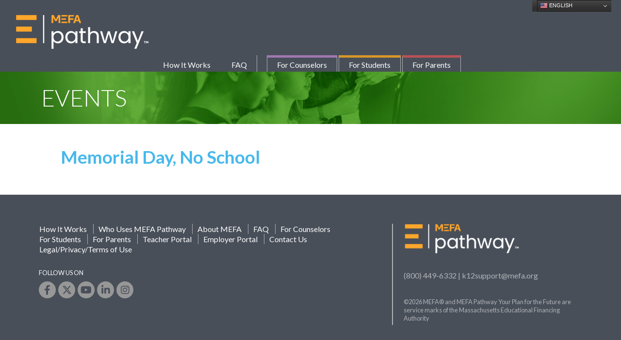

--- FILE ---
content_type: text/html; charset=UTF-8
request_url: https://www.mefapathway.org/events/memorial-day-no-school-6/
body_size: 6792
content:

<!DOCTYPE html><head>
    <meta charset="utf-8" />
<meta name="viewport" content="width=device-width, initial-scale=1.0" />
<title>MEFA-Pathway  |  Memorial Day, No School</title>
<meta name='robots' content='max-image-preview:large' />
	<style>img:is([sizes="auto" i], [sizes^="auto," i]) { contain-intrinsic-size: 3000px 1500px }</style>
	
<!-- Google Tag Manager for WordPress by gtm4wp.com -->
<script data-cfasync="false" data-pagespeed-no-defer>
	var gtm4wp_datalayer_name = "dataLayer";
	var dataLayer = dataLayer || [];
</script>
<!-- End Google Tag Manager for WordPress by gtm4wp.com --><link rel='dns-prefetch' href='//www.mefapathway.org' />
<link rel='dns-prefetch' href='//ajax.googleapis.com' />
<link rel='dns-prefetch' href='//fonts.googleapis.com' />
<link rel='dns-prefetch' href='//cdnjs.cloudflare.com' />
<link rel='stylesheet' id='wp-block-library-css' href='https://www.mefapathway.org/wp-includes/css/dist/block-library/style.min.css?ver=6.7.4' type='text/css' media='all' />
<style id='classic-theme-styles-inline-css' type='text/css'>
/*! This file is auto-generated */
.wp-block-button__link{color:#fff;background-color:#32373c;border-radius:9999px;box-shadow:none;text-decoration:none;padding:calc(.667em + 2px) calc(1.333em + 2px);font-size:1.125em}.wp-block-file__button{background:#32373c;color:#fff;text-decoration:none}
</style>
<style id='global-styles-inline-css' type='text/css'>
:root{--wp--preset--aspect-ratio--square: 1;--wp--preset--aspect-ratio--4-3: 4/3;--wp--preset--aspect-ratio--3-4: 3/4;--wp--preset--aspect-ratio--3-2: 3/2;--wp--preset--aspect-ratio--2-3: 2/3;--wp--preset--aspect-ratio--16-9: 16/9;--wp--preset--aspect-ratio--9-16: 9/16;--wp--preset--color--black: #000000;--wp--preset--color--cyan-bluish-gray: #abb8c3;--wp--preset--color--white: #ffffff;--wp--preset--color--pale-pink: #f78da7;--wp--preset--color--vivid-red: #cf2e2e;--wp--preset--color--luminous-vivid-orange: #ff6900;--wp--preset--color--luminous-vivid-amber: #fcb900;--wp--preset--color--light-green-cyan: #7bdcb5;--wp--preset--color--vivid-green-cyan: #00d084;--wp--preset--color--pale-cyan-blue: #8ed1fc;--wp--preset--color--vivid-cyan-blue: #0693e3;--wp--preset--color--vivid-purple: #9b51e0;--wp--preset--gradient--vivid-cyan-blue-to-vivid-purple: linear-gradient(135deg,rgba(6,147,227,1) 0%,rgb(155,81,224) 100%);--wp--preset--gradient--light-green-cyan-to-vivid-green-cyan: linear-gradient(135deg,rgb(122,220,180) 0%,rgb(0,208,130) 100%);--wp--preset--gradient--luminous-vivid-amber-to-luminous-vivid-orange: linear-gradient(135deg,rgba(252,185,0,1) 0%,rgba(255,105,0,1) 100%);--wp--preset--gradient--luminous-vivid-orange-to-vivid-red: linear-gradient(135deg,rgba(255,105,0,1) 0%,rgb(207,46,46) 100%);--wp--preset--gradient--very-light-gray-to-cyan-bluish-gray: linear-gradient(135deg,rgb(238,238,238) 0%,rgb(169,184,195) 100%);--wp--preset--gradient--cool-to-warm-spectrum: linear-gradient(135deg,rgb(74,234,220) 0%,rgb(151,120,209) 20%,rgb(207,42,186) 40%,rgb(238,44,130) 60%,rgb(251,105,98) 80%,rgb(254,248,76) 100%);--wp--preset--gradient--blush-light-purple: linear-gradient(135deg,rgb(255,206,236) 0%,rgb(152,150,240) 100%);--wp--preset--gradient--blush-bordeaux: linear-gradient(135deg,rgb(254,205,165) 0%,rgb(254,45,45) 50%,rgb(107,0,62) 100%);--wp--preset--gradient--luminous-dusk: linear-gradient(135deg,rgb(255,203,112) 0%,rgb(199,81,192) 50%,rgb(65,88,208) 100%);--wp--preset--gradient--pale-ocean: linear-gradient(135deg,rgb(255,245,203) 0%,rgb(182,227,212) 50%,rgb(51,167,181) 100%);--wp--preset--gradient--electric-grass: linear-gradient(135deg,rgb(202,248,128) 0%,rgb(113,206,126) 100%);--wp--preset--gradient--midnight: linear-gradient(135deg,rgb(2,3,129) 0%,rgb(40,116,252) 100%);--wp--preset--font-size--small: 13px;--wp--preset--font-size--medium: 20px;--wp--preset--font-size--large: 36px;--wp--preset--font-size--x-large: 42px;--wp--preset--spacing--20: 0.44rem;--wp--preset--spacing--30: 0.67rem;--wp--preset--spacing--40: 1rem;--wp--preset--spacing--50: 1.5rem;--wp--preset--spacing--60: 2.25rem;--wp--preset--spacing--70: 3.38rem;--wp--preset--spacing--80: 5.06rem;--wp--preset--shadow--natural: 6px 6px 9px rgba(0, 0, 0, 0.2);--wp--preset--shadow--deep: 12px 12px 50px rgba(0, 0, 0, 0.4);--wp--preset--shadow--sharp: 6px 6px 0px rgba(0, 0, 0, 0.2);--wp--preset--shadow--outlined: 6px 6px 0px -3px rgba(255, 255, 255, 1), 6px 6px rgba(0, 0, 0, 1);--wp--preset--shadow--crisp: 6px 6px 0px rgba(0, 0, 0, 1);}:where(.is-layout-flex){gap: 0.5em;}:where(.is-layout-grid){gap: 0.5em;}body .is-layout-flex{display: flex;}.is-layout-flex{flex-wrap: wrap;align-items: center;}.is-layout-flex > :is(*, div){margin: 0;}body .is-layout-grid{display: grid;}.is-layout-grid > :is(*, div){margin: 0;}:where(.wp-block-columns.is-layout-flex){gap: 2em;}:where(.wp-block-columns.is-layout-grid){gap: 2em;}:where(.wp-block-post-template.is-layout-flex){gap: 1.25em;}:where(.wp-block-post-template.is-layout-grid){gap: 1.25em;}.has-black-color{color: var(--wp--preset--color--black) !important;}.has-cyan-bluish-gray-color{color: var(--wp--preset--color--cyan-bluish-gray) !important;}.has-white-color{color: var(--wp--preset--color--white) !important;}.has-pale-pink-color{color: var(--wp--preset--color--pale-pink) !important;}.has-vivid-red-color{color: var(--wp--preset--color--vivid-red) !important;}.has-luminous-vivid-orange-color{color: var(--wp--preset--color--luminous-vivid-orange) !important;}.has-luminous-vivid-amber-color{color: var(--wp--preset--color--luminous-vivid-amber) !important;}.has-light-green-cyan-color{color: var(--wp--preset--color--light-green-cyan) !important;}.has-vivid-green-cyan-color{color: var(--wp--preset--color--vivid-green-cyan) !important;}.has-pale-cyan-blue-color{color: var(--wp--preset--color--pale-cyan-blue) !important;}.has-vivid-cyan-blue-color{color: var(--wp--preset--color--vivid-cyan-blue) !important;}.has-vivid-purple-color{color: var(--wp--preset--color--vivid-purple) !important;}.has-black-background-color{background-color: var(--wp--preset--color--black) !important;}.has-cyan-bluish-gray-background-color{background-color: var(--wp--preset--color--cyan-bluish-gray) !important;}.has-white-background-color{background-color: var(--wp--preset--color--white) !important;}.has-pale-pink-background-color{background-color: var(--wp--preset--color--pale-pink) !important;}.has-vivid-red-background-color{background-color: var(--wp--preset--color--vivid-red) !important;}.has-luminous-vivid-orange-background-color{background-color: var(--wp--preset--color--luminous-vivid-orange) !important;}.has-luminous-vivid-amber-background-color{background-color: var(--wp--preset--color--luminous-vivid-amber) !important;}.has-light-green-cyan-background-color{background-color: var(--wp--preset--color--light-green-cyan) !important;}.has-vivid-green-cyan-background-color{background-color: var(--wp--preset--color--vivid-green-cyan) !important;}.has-pale-cyan-blue-background-color{background-color: var(--wp--preset--color--pale-cyan-blue) !important;}.has-vivid-cyan-blue-background-color{background-color: var(--wp--preset--color--vivid-cyan-blue) !important;}.has-vivid-purple-background-color{background-color: var(--wp--preset--color--vivid-purple) !important;}.has-black-border-color{border-color: var(--wp--preset--color--black) !important;}.has-cyan-bluish-gray-border-color{border-color: var(--wp--preset--color--cyan-bluish-gray) !important;}.has-white-border-color{border-color: var(--wp--preset--color--white) !important;}.has-pale-pink-border-color{border-color: var(--wp--preset--color--pale-pink) !important;}.has-vivid-red-border-color{border-color: var(--wp--preset--color--vivid-red) !important;}.has-luminous-vivid-orange-border-color{border-color: var(--wp--preset--color--luminous-vivid-orange) !important;}.has-luminous-vivid-amber-border-color{border-color: var(--wp--preset--color--luminous-vivid-amber) !important;}.has-light-green-cyan-border-color{border-color: var(--wp--preset--color--light-green-cyan) !important;}.has-vivid-green-cyan-border-color{border-color: var(--wp--preset--color--vivid-green-cyan) !important;}.has-pale-cyan-blue-border-color{border-color: var(--wp--preset--color--pale-cyan-blue) !important;}.has-vivid-cyan-blue-border-color{border-color: var(--wp--preset--color--vivid-cyan-blue) !important;}.has-vivid-purple-border-color{border-color: var(--wp--preset--color--vivid-purple) !important;}.has-vivid-cyan-blue-to-vivid-purple-gradient-background{background: var(--wp--preset--gradient--vivid-cyan-blue-to-vivid-purple) !important;}.has-light-green-cyan-to-vivid-green-cyan-gradient-background{background: var(--wp--preset--gradient--light-green-cyan-to-vivid-green-cyan) !important;}.has-luminous-vivid-amber-to-luminous-vivid-orange-gradient-background{background: var(--wp--preset--gradient--luminous-vivid-amber-to-luminous-vivid-orange) !important;}.has-luminous-vivid-orange-to-vivid-red-gradient-background{background: var(--wp--preset--gradient--luminous-vivid-orange-to-vivid-red) !important;}.has-very-light-gray-to-cyan-bluish-gray-gradient-background{background: var(--wp--preset--gradient--very-light-gray-to-cyan-bluish-gray) !important;}.has-cool-to-warm-spectrum-gradient-background{background: var(--wp--preset--gradient--cool-to-warm-spectrum) !important;}.has-blush-light-purple-gradient-background{background: var(--wp--preset--gradient--blush-light-purple) !important;}.has-blush-bordeaux-gradient-background{background: var(--wp--preset--gradient--blush-bordeaux) !important;}.has-luminous-dusk-gradient-background{background: var(--wp--preset--gradient--luminous-dusk) !important;}.has-pale-ocean-gradient-background{background: var(--wp--preset--gradient--pale-ocean) !important;}.has-electric-grass-gradient-background{background: var(--wp--preset--gradient--electric-grass) !important;}.has-midnight-gradient-background{background: var(--wp--preset--gradient--midnight) !important;}.has-small-font-size{font-size: var(--wp--preset--font-size--small) !important;}.has-medium-font-size{font-size: var(--wp--preset--font-size--medium) !important;}.has-large-font-size{font-size: var(--wp--preset--font-size--large) !important;}.has-x-large-font-size{font-size: var(--wp--preset--font-size--x-large) !important;}
:where(.wp-block-post-template.is-layout-flex){gap: 1.25em;}:where(.wp-block-post-template.is-layout-grid){gap: 1.25em;}
:where(.wp-block-columns.is-layout-flex){gap: 2em;}:where(.wp-block-columns.is-layout-grid){gap: 2em;}
:root :where(.wp-block-pullquote){font-size: 1.5em;line-height: 1.6;}
</style>
<link rel='stylesheet' id='jquery-ui-css' href='https://code.jquery.com/ui/1.12.1/themes/base/jquery-ui.css?ver=1.12.1' type='text/css' media='all' />
<link rel='stylesheet' id='jquery-ui-theme-css' href='https://code.jquery.com/ui/1.11.2/themes/smoothness/jquery-ui.css?ver=1.12.1' type='text/css' media='all' />
<link rel='stylesheet' id='google-fonts-css' href='https://fonts.googleapis.com/css?family=Lato%3A300%2C400%2C700&#038;ver=1' type='text/css' media='all' />
<link rel='stylesheet' id='mega-styles-css' href='https://www.mefapathway.org/wp-content/plugins/mega-pathway/assets/dist/style.css?ver=1764018482' type='text/css' media='all' />
<link rel='stylesheet' id='pathway-styles-css' href='https://www.mefapathway.org/wp-content/themes/pathway/assets/css/style.min.css?ver=1749759088' type='text/css' media='all' />
<link rel='stylesheet' id='style-css' href='https://www.mefapathway.org/wp-content/themes/pathway/style.css?ver=6.7.4' type='text/css' media='all' />
<link rel='stylesheet' id='lato-css' href='https://fonts.googleapis.com/css?family=Lato%3A300%2C400%2C700&#038;ver=6.7.4' type='text/css' media='all' />
<link rel='stylesheet' id='font-awesome-css' href='https://www.mefapathway.org/wp-content/themes/pathway/assets/css/fontawesome/css/all.min.css?ver=6.7.4' type='text/css' media='all' />
<link rel='stylesheet' id='fa-4-css' href='https://www.mefapathway.org/wp-content/themes/pathway/assets/css/fontawesome/css/v4-shims.min.css?ver=6.7.4' type='text/css' media='all' />
<link rel='stylesheet' id='select2style-css' href='https://cdnjs.cloudflare.com/ajax/libs/select2/4.0.3/css/select2.min.css?ver=6.7.4' type='text/css' media='all' />
<script type="text/javascript" src="https://www.mefapathway.org/wp-includes/js/jquery/jquery.min.js?ver=3.7.1" id="jquery-core-js"></script>
<script type="text/javascript" src="https://www.mefapathway.org/wp-includes/js/jquery/jquery-migrate.min.js?ver=3.4.1" id="jquery-migrate-js"></script>
<link rel="https://api.w.org/" href="https://www.mefapathway.org/wp-json/" /><link rel="EditURI" type="application/rsd+xml" title="RSD" href="https://www.mefapathway.org/xmlrpc.php?rsd" />
<meta name="generator" content="WordPress 6.7.4" />
<link rel="canonical" href="https://www.mefapathway.org/events/memorial-day-no-school-6/" />
<link rel='shortlink' href='https://www.mefapathway.org/?p=13749' />
<link rel="alternate" title="oEmbed (JSON)" type="application/json+oembed" href="https://www.mefapathway.org/wp-json/oembed/1.0/embed?url=https%3A%2F%2Fwww.mefapathway.org%2Fevents%2Fmemorial-day-no-school-6%2F" />
<link rel="alternate" title="oEmbed (XML)" type="text/xml+oembed" href="https://www.mefapathway.org/wp-json/oembed/1.0/embed?url=https%3A%2F%2Fwww.mefapathway.org%2Fevents%2Fmemorial-day-no-school-6%2F&#038;format=xml" />

<!-- Google Tag Manager for WordPress by gtm4wp.com -->
<!-- GTM Container placement set to manual -->
<script data-cfasync="false" data-pagespeed-no-defer>
	var dataLayer_content = {"pagePostType":"mefa_events","pagePostType2":"single-mefa_events","pagePostAuthor":"Folderwave"};
	dataLayer.push( dataLayer_content );
</script>
<script data-cfasync="false">
(function(w,d,s,l,i){w[l]=w[l]||[];w[l].push({'gtm.start':
new Date().getTime(),event:'gtm.js'});var f=d.getElementsByTagName(s)[0],
j=d.createElement(s),dl=l!='dataLayer'?'&l='+l:'';j.async=true;j.src=
'//www.googletagmanager.com/gtm.js?id='+i+dl;f.parentNode.insertBefore(j,f);
})(window,document,'script','dataLayer','GTM-5CBJXVG');
</script>
<!-- End Google Tag Manager for WordPress by gtm4wp.com -->		<script>
			document.documentElement.className = document.documentElement.className.replace('no-js', 'js');
		</script>
				<style>
			.no-js img.lazyload {
				display: none;
			}

			figure.wp-block-image img.lazyloading {
				min-width: 150px;
			}

						.lazyload, .lazyloading {
				opacity: 0;
			}

			.lazyloaded {
				opacity: 1;
				transition: opacity 400ms;
				transition-delay: 0ms;
			}

					</style>
		<link rel="icon" href="https://www.mefapathway.org/wp-content/uploads/2024/12/cropped-MEFA-Pathway-Favicon-300x300-1-150x150.png" sizes="32x32" />
<link rel="icon" href="https://www.mefapathway.org/wp-content/uploads/2024/12/cropped-MEFA-Pathway-Favicon-300x300-1.png" sizes="192x192" />
<link rel="apple-touch-icon" href="https://www.mefapathway.org/wp-content/uploads/2024/12/cropped-MEFA-Pathway-Favicon-300x300-1.png" />
<meta name="msapplication-TileImage" content="https://www.mefapathway.org/wp-content/uploads/2024/12/cropped-MEFA-Pathway-Favicon-300x300-1.png" />
		<style type="text/css" id="wp-custom-css">
			.banner ul.slides li h1{ overflow-wrap:normal; font-size:3.5em; }
.banner ul.slides li .bannerBox{ max-width:45%; }
header .gt_option{
	margin-top:24px;
}

.content ul{
	list-style:disc;
	margin-left:1rem;
	margin-bottom:1rem;
	font-size:1.25em;
	color:#666;
}

@media (max-width: 768px)
footer nav {
    display: block;
}

footer .dark-logo{
	width:300px;
}		</style>
		
</head>
<body class="mefa_events-template-default single single-mefa_events postid-13749 secondary hs-student ">

<!-- GTM Container placement set to manual -->
<!-- Google Tag Manager (noscript) -->
				<noscript><iframe src="https://www.googletagmanager.com/ns.html?id=GTM-5CBJXVG" height="0" width="0" style="display:none;visibility:hidden" aria-hidden="true"></iframe></noscript>
<!-- End Google Tag Manager (noscript) -->
	<header >
		<div id="logo">
        	<a href="https://www.mefapathway.org" class="logo">
			 <!-- LOGO -->
                <img data-src='https://www.mefapathway.org/wp-content/uploads/2024/11/MEFA-Pathway-Logo-orange-tm2-NEW2024.png' alt='MEFA-Pathway' src='[data-uri]' class='lazyload' style='--smush-placeholder-width: 349px; --smush-placeholder-aspect-ratio: 349/71;' />
            <!-- END LOGO -->
        	</a>
		</div>
        <div id="mobileNav"><i class="fa fa-bars" aria-hidden="true"></i></div>
		<div id="nav">
		<nav class="mainNav"><ul id="menu-public" class="menu"><li id="menu-item-750" class="menu-item menu-item-type-post_type menu-item-object-page menu-item-750"><a href="https://www.mefapathway.org/how-it-works-2/">How It Works</a></li>
<li id="menu-item-13506" class="menu-item menu-item-type-post_type menu-item-object-page menu-item-13506"><a href="https://www.mefapathway.org/faqs/">FAQ</a></li>
</ul></nav><nav class="lpNav"><ul id="menu-lp-menu" class="menu"><li id="menu-item-960" class="purple menu-item menu-item-type-post_type menu-item-object-page menu-item-960"><a href="https://www.mefapathway.org/for-counselors/">For Counselors</a></li>
<li id="menu-item-962" class="orange menu-item menu-item-type-post_type menu-item-object-page menu-item-962"><a href="https://www.mefapathway.org/student-login/">For Students</a></li>
<li id="menu-item-961" class="red menu-item menu-item-type-post_type menu-item-object-page menu-item-961"><a href="https://www.mefapathway.org/for-parents/">For Parents</a></li>
</ul></nav>		</div>
		<div id="quicklinks"><div class="gtranslate_wrapper" id="gt-wrapper-18963374"></div></div>	</header>
	    <section class="banner lazyload" style="background-image:inherit;" data-bg-image="url(https://www.mefapathway.org/wp-content/uploads/2017/06/counselor-banner.png)">
		<div class="container">
        <p class="title">Events</p>        </div>
    </section>
<main class="container secondary memorial-day-no-school-6 news">
	<section class="content">
        <h1>Memorial Day, No School</h1>
        	</section>
</main>
<footer class="" >
    <section class="container">
        <div class="left">
            <nav class="footerNav"><ul id="menu-home-footer" class="menu"><li id="menu-item-985" class="menu-item menu-item-type-post_type menu-item-object-page menu-item-985"><a href="https://www.mefapathway.org/how-it-works-2/">How It Works</a></li>
<li id="menu-item-13269" class="menu-item menu-item-type-post_type menu-item-object-page menu-item-13269"><a href="https://www.mefapathway.org/who-uses-mefa-pathway/">Who Uses MEFA Pathway</a></li>
<li id="menu-item-715" class="menu-item menu-item-type-post_type menu-item-object-page menu-item-715"><a href="https://www.mefapathway.org/about-mefa/">About MEFA</a></li>
<li id="menu-item-13510" class="menu-item menu-item-type-post_type menu-item-object-page menu-item-13510"><a href="https://www.mefapathway.org/faqs/">FAQ</a></li>
<li id="menu-item-718" class="menu-item menu-item-type-post_type menu-item-object-page menu-item-718"><a href="https://www.mefapathway.org/for-counselors/">For Counselors</a></li>
<li id="menu-item-770" class="menu-item menu-item-type-post_type menu-item-object-page menu-item-770"><a href="https://www.mefapathway.org/student-login/">For Students</a></li>
<li id="menu-item-719" class="menu-item menu-item-type-post_type menu-item-object-page menu-item-719"><a href="https://www.mefapathway.org/for-parents/">For Parents</a></li>
<li id="menu-item-16041" class="menu-item menu-item-type-custom menu-item-object-custom menu-item-16041"><a href="https://www48.student-1.com/TeacherPortal/">Teacher Portal</a></li>
<li id="menu-item-16042" class="menu-item menu-item-type-custom menu-item-object-custom menu-item-16042"><a href="https://www48.student-1.com/EmployerPortal/">Employer Portal</a></li>
<li id="menu-item-13319" class="menu-item menu-item-type-post_type menu-item-object-page menu-item-13319"><a href="https://www.mefapathway.org/contact-us/">Contact Us</a></li>
<li id="menu-item-13320" class="menu-item menu-item-type-post_type menu-item-object-page menu-item-13320"><a href="https://www.mefapathway.org/legalprivacyterms-of-use/">Legal/Privacy/Terms of Use</a></li>
</ul></nav>
            <div id="social" class="">
                <div><p>FOLLOW US ON</p><a href="https://www.facebook.com/mefaMA" target="_blank"><i class="fa fa-facebook"></i></a><a href="https://twitter.com/mefatweets" target="_blank"><i class="fa fa-brands fa-x-twitter"></i></a><a href="https://www.youtube.com/user/MEFAcounselor" target="_blank"><i class="fa fa-youtube"></i></a><a href="https://www.linkedin.com/company/mefa/" target="_blank"><i class="fa fa-linkedin"></i></a><a href="https://instagram.com/mefa_ma" target="_blank"><i class="fa fa-instagram"></i></a></div>            </div>
        </div>
        <div class="right">
            <div id="footerLogo">
                <a href="https://www.mefapathway.org" class="logo">
	                 <!-- LOGO -->
                    <img data-src='https://www.mefapathway.org/wp-content/uploads/2024/11/footer-logo-tm-NEW2024.png' class="light-logo lazyload" alt='MEFA-Pathway' src="[data-uri]" style="--smush-placeholder-width: 296px; --smush-placeholder-aspect-ratio: 296/58;" />
	                 <!-- LOGO -->
                    <img data-src='https://www.mefapathway.org/wp-content/uploads/2024/11/MEFA-Pathway-Logo-orange-tm2-NEW2024.png' class="dark-logo lazyload" alt='MEFA-Pathway' src="[data-uri]" style="--smush-placeholder-width: 349px; --smush-placeholder-aspect-ratio: 349/71;" />
                    <!-- END LOGO -->
                </a>
            </div>
            <div>			<div class="textwidget"><p>(800) 449-6332 | <a href="mailto:k12support@mefa.org">k12support@mefa.org</a></p>
<p class="lightergrey">©2026 MEFA® and MEFA Pathway Your Plan for the Future are service marks of the Massachusetts Educational Financing Authority</p>
</div>
		</div>        </div>
    </section>
</footer>
<script type="text/javascript" src="https://www.mefapathway.org/wp-content/plugins/duracelltomi-google-tag-manager/dist/js/gtm4wp-form-move-tracker.js?ver=1.20.3" id="gtm4wp-form-move-tracker-js"></script>
<script type="text/javascript" src="//ajax.googleapis.com/ajax/libs/jquery/2.1.4/jquery.min.js?ver=1" id="jq-js"></script>
<script type="text/javascript" id="functions-js-extra">
/* <![CDATA[ */
var wp_vars = {"plugins":"https:\/\/www.mefapathway.org\/wp-content\/plugins","theme":"https:\/\/www.mefapathway.org\/wp-content\/themes\/pathway","home":"https:\/\/www.mefapathway.org","site_url":"https:\/\/www.mefapathway.org"};
/* ]]> */
</script>
<script type="text/javascript" src="https://www.mefapathway.org/wp-content/themes/pathway/assets/js/functions.js?ver=616" id="functions-js"></script>
<script type="text/javascript" src="https://www.mefapathway.org/wp-content/plugins/wp-smushit/app/assets/js/smush-lazy-load.min.js?ver=3.17.1" id="smush-lazy-load-js"></script>
<script type="text/javascript" src="https://cdnjs.cloudflare.com/ajax/libs/lodash.js/4.17.15/lodash.min.js?ver=4.17.15" id="fw-lodash-js"></script>
<script type="text/javascript" src="https://cdn.jsdelivr.net/npm/select2@4.0.13/dist/js/select2.min.js?ver=4.0.13" id="select2-js"></script>
<script type="text/javascript" src="https://ajax.googleapis.com/ajax/libs/jqueryui/1.12.1/jquery-ui.min.js?ver=1.12.1" id="jquery-ui-js"></script>
<script type="text/javascript" src="https://www.mefapathway.org/wp-content/plugins/mega-pathway/assets/vendor/autoNumeric.min.js?ver=4.1.0" id="autonumeric-js"></script>
<script type="text/javascript" id="fw-global-js-extra">
/* <![CDATA[ */
var wp_vars = {"plugins":"https:\/\/www.mefapathway.org\/wp-content\/plugins","theme":"https:\/\/www.mefapathway.org\/wp-content\/themes\/pathway","home":"https:\/\/www.mefapathway.org","install":"","checkSession":""};
/* ]]> */
</script>
<script type="text/javascript" src="https://www.mefapathway.org/wp-content/plugins/mega-pathway/assets/dist/global.min.js?ver=1744320011" id="fw-global-js"></script>
<script type="text/javascript" src="https://www.mefapathway.org/wp-content/plugins/mega-pathway/assets/dist/lmi.min.js?ver=1749759039" id="lmi-js"></script>
<script type="text/javascript" id="gt_widget_script_18963374-js-before">
/* <![CDATA[ */
window.gtranslateSettings = /* document.write */ window.gtranslateSettings || {};window.gtranslateSettings['18963374'] = {"default_language":"en","languages":["ar","zh-CN","en","fr","ht","pt","es","vi"],"url_structure":"none","flag_style":"3d","flag_size":16,"wrapper_selector":"#gt-wrapper-18963374","alt_flags":{"en":"usa"},"switcher_open_direction":"top","switcher_horizontal_position":"inline","switcher_text_color":"#f7f7f7","switcher_arrow_color":"#f2f2f2","switcher_border_color":"#161616","switcher_background_color":"#303030","switcher_background_shadow_color":"#474747","switcher_background_hover_color":"#3a3a3a","dropdown_text_color":"#eaeaea","dropdown_hover_color":"#748393","dropdown_background_color":"#474747","custom_css":"a.gt-current-lang{display:none !important}\r\ndiv.gt_option{height:155px !important}\r\n","flags_location":"\/wp-content\/plugins\/gtranslate\/flags\/"};
/* ]]> */
</script><script src="https://www.mefapathway.org/wp-content/plugins/gtranslate/js/dwf.js?ver=6.7.4" data-no-optimize="1" data-no-minify="1" data-gt-orig-url="/events/memorial-day-no-school-6/" data-gt-orig-domain="www.mefapathway.org" data-gt-widget-id="18963374" defer></script></body>
</html>

--- FILE ---
content_type: text/css
request_url: https://www.mefapathway.org/wp-content/plugins/mega-pathway/assets/dist/style.css?ver=1764018482
body_size: 164081
content:
img{max-width:100%;max-height:100%}h2{font-size:2.25em;color:#47b8eb;margin-top:20px}h3{font-size:1.5em;color:#47b8eb;margin-bottom:20px}a{color:#3986cb;text-decoration:none}a:hover{text-decoration:underline}b{font-weight:700}.btn{min-width:100px;text-align:center;display:inline-block;text-transform:uppercase;color:#fff;text-decoration:none;padding:3px 8px;border:2px solid transparent;opacity:.9}.btn.primary{background-color:#acc500;color:#fff;border:2px solid #acc500}.btn.secondary{border:2px solid #999;color:#999}.btn:hover{text-decoration:none;opacity:1}.btn.blue{background-color:#47b8eb;border-color:#47b8eb}.btn.disabled{background-color:#b2b4b8!important;color:#484f59!important;border-color:#b2b4b8!important}.btn.danger{background-color:#b85256!important;color:#fff!important;border-color:#b85256!important}.darkgrey{color:#484f59}.green{color:#acc500}.purple{color:#84659c}.white{color:#fff}.coral{color:#f7876b}.infoIcon{background-color:rgba(0,0,0,0);width:20px;height:20px;line-height:20px;text-align:center;border-radius:50%;font-style:normal;cursor:pointer;display:inline-block;background-image:url(../images/infoicon.png);background-size:cover;position:absolute;right:-25px;top:5px}#skiptranslate{display:none}.hidden:not(.career-path__career){display:none!important}.char-count{font-size:.8rem;text-align:right}.char-count .error{color:#b85256;font-weight:700}.container{max-width:1400px;margin:0 auto;padding:0 20px;overflow:hidden}.container section{padding-left:65px;padding-right:65px;margin:0 -20px}.aspect-ratio{position:relative;width:100%;height:0;padding-bottom:56%;margin-bottom:10px}.aspect-ratio iframe{position:absolute;width:100%;height:100%;left:0;top:0}.home header #logo,.maintenance header #logo,.page-id-11816 header #logo{max-width:1180px;margin:0 auto}.home header #logo img,.maintenance header #logo img,.page-id-11816 header #logo img{width:450px;margin-left:1.5%}.home .copyBox,.maintenance .copyBox,.page-id-11816 .copyBox{position:absolute;top:60px;border-left:10px solid rgba(0,0,0,.4);color:#fff;font-size:1.3em;padding-left:10px;max-width:32%;margin-left:1.5%}.home .box,.maintenance .box,.page-id-11816 .box{background-color:rgba(0,0,0,.35);border:1px solid #d1d1d1;padding:20px;font-size:1.4em;text-transform:none;color:#fff}.home .box b,.maintenance .box b,.page-id-11816 .box b{font-size:1.8em;font-weight:700;display:inline;color:#fff}.home .box a,.home .box a:active,.home .box a:hover,.maintenance .box a,.maintenance .box a:active,.maintenance .box a:hover,.page-id-11816 .box a,.page-id-11816 .box a:active,.page-id-11816 .box a:hover{text-decoration:none;color:#fff}.home .box.student,.maintenance .box.student,.page-id-11816 .box.student{border-left:10px solid #d89728}.home .box.student:hover,.maintenance .box.student:hover,.page-id-11816 .box.student:hover{background-color:#d89728}.home .box.counselor,.maintenance .box.counselor,.page-id-11816 .box.counselor{border-left:10px solid #b85256}.home .box.counselor:hover,.maintenance .box.counselor:hover,.page-id-11816 .box.counselor:hover{background-color:#b85256}.home .box.parent,.maintenance .box.parent,.page-id-11816 .box.parent{border-left:10px solid #84659c}.home .box.parent:hover,.maintenance .box.parent:hover,.page-id-11816 .box.parent:hover{background-color:#84659c}.home #homeBanner,.maintenance #homeBanner,.page-id-11816 #homeBanner{position:absolute;height:600px;width:100%;top:0}.home #homeBanner li,.home #homeBanner ul,.maintenance #homeBanner li,.maintenance #homeBanner ul,.page-id-11816 #homeBanner li,.page-id-11816 #homeBanner ul{position:absolute;height:600px;width:100%;list-style:none;background-size:cover;background-position:top center}.home #homeContent,.maintenance #homeContent,.page-id-11816 #homeContent{padding:280px 110px 0;position:relative;z-index:10;margin-top:115px}.home .learnmore,.maintenance .learnmore,.page-id-11816 .learnmore{font-size:1.6em;color:#fff;text-align:center;clear:both;padding-bottom:100px}.home .learnmore img,.maintenance .learnmore img,.page-id-11816 .learnmore img{vertical-align:middle;margin-right:20px}.home .learnmore span,.maintenance .learnmore span,.page-id-11816 .learnmore span{display:inline-block;vertical-align:middle;background-image:url(../images/how-it-works.png);font-size:1.4em;font-weight:700;width:344px;height:80px;padding:15px 20px;margin-left:20px;color:#47b8eb;text-align:left}.home .learnmore span:hover,.maintenance .learnmore span:hover,.page-id-11816 .learnmore span:hover{color:#d89728}.home .learnmore span a,.home .learnmore span a:active,.home .learnmore span a:hover,.maintenance .learnmore span a,.maintenance .learnmore span a:active,.maintenance .learnmore span a:hover,.page-id-11816 .learnmore span a,.page-id-11816 .learnmore span a:active,.page-id-11816 .learnmore span a:hover{display:block;color:inherit;text-decoration:none}.box{float:left;width:30%;margin:50px 1.5%;background-color:#fff;padding:25px 30px;text-align:center}.box p{color:#b2b4b8;margin-bottom:10px}.box p.title{font-size:1.9em;text-transform:uppercase;color:#484f59}.box p.title b{font-size:1.3em;color:#d89728;display:block}.box p:last-child{margin-bottom:0}.box.help{float:none;width:auto;margin:0 0 20px;background-color:#e6e9cc;color:#484f59;border:0;padding:20px;text-align:left}.box.help p{color:#484f59}.box.help.employment{padding:30px;background-color:#acc500;color:#fff;font-size:0;position:relative}.box.help.employment p{color:#fff;font-size:1.2em}.box.help.employment a{display:inline-block;vertical-align:middle}.box.help.employment #emplcopy{display:inline-block;vertical-align:top;width:85%;font-size:16px}.box.help.employment #emplcopy a{display:inline;vertical-align:unset}.box.help.employment .btn2{background-color:#484f59;color:#fff;padding:4px 10px;margin-left:10px;height:30px;position:absolute;bottom:0;right:0;font-size:16px}.box.help.employment .dpBtn{text-align:center;width:15%;display:inline-block;vertical-align:top;padding-bottom:10px;height:100px}.box.help.employment .dpBtn a{margin:0 auto;max-height:100px;display:block;height:100%}.box.help.employment .dpBtn a img{max-height:100%}.container.student-login{background-color:#5c626b}.container.student-login #loginWidget .loginBox,.container.student-login #loginWidget .searchBox{width:60%;margin:100px auto;background-color:#fff;text-align:center;padding:0 0 20px}.container.student-login #loginWidget .loginBox h1,.container.student-login #loginWidget .searchBox h1{background-color:#3986cb;color:#fff;font-size:1.6em;font-weight:400;padding:5px 30px;text-transform:uppercase}.container.student-login #loginWidget .loginBox.active,.container.student-login #loginWidget .searchBox.active{display:block}.container.student-login #loginWidget .loginBox p,.container.student-login #loginWidget .searchBox p{margin:20px 0}.container.student-login #loginWidget .loginBox form,.container.student-login #loginWidget .searchBox form{margin:30px 40px;text-align:center}.container.student-login #loginWidget .loginBox form div,.container.student-login #loginWidget .searchBox form div{margin-bottom:20px}.container.student-login #loginWidget .loginBox form label,.container.student-login #loginWidget .searchBox form label{width:160px;text-align:right;margin-right:20px;display:inline-block}.container.student-login #loginWidget .loginBox .pwHint,.container.student-login #loginWidget .searchBox .pwHint{display:block;width:50%;margin-left:49%;text-align:left;max-width:210px;font-size:.7em;opacity:.8;margin-bottom:10px}.gt_switcher img{width:16px!important}div.errors{margin:30px 0}div.errors p.error,p.error{padding:20px;background-color:rgba(255,0,0,.1)}.secondary main:not(.student-login) section.content{background-color:#fff;padding:20px 150px;overflow:hidden}.secondary main:not(.student-login) section.content h1{color:#47b8eb;font-size:2.3em;text-align:center;margin-bottom:10px;line-height:1;font-weight:700}.secondary main:not(.student-login) section.content p{font-size:1.6em;color:#666;margin-bottom:20px;line-height:1.3}.secondary main:not(.student-login) section.content p.title{color:#47b8eb;font-size:1.8em;font-weight:700}.secondary main:not(.student-login) section.content.darkBg{background-color:rgba(0,0,0,0)}.secondary main:not(.student-login) section.content.darkBg p{color:#fff}.vidBox{width:50%;float:left;text-align:center;padding:30px}.vidBox3{width:32%;margin-right:2%;float:left;text-align:center;padding:30px;border:1px solid #484f59}.vidBox3:last-child{margin-right:0}#faq{clear:both;margin:0 -150px -65px;background-color:#e7e8ea;padding:65px 150px;overflow:hidden}#faq p{font-size:1em}#faq p.title{font-size:2.75em}#faq .question:before{float:left;content:url(../images/arrow.png);width:20px;height:20px}#faq .question p{margin-left:20px;margin-bottom:10px}#faq .question p.answer{color:#3986cb;overflow:hidden;max-height:0}#faq .question.open .answer{max-height:none}#faq .question.open:before{content:url(../images/arrow-active.png)}#faq .question:hover{cursor:pointer}.colBox,.secondary main:not(.student-login) section.content .colBox{border:1px solid #b2b4b8;width:auto;padding:0 30px;overflow:hidden;float:none;margin:50px -30px}.colBox .box,.secondary main:not(.student-login) section.content .colBox .box{margin:30px 0;text-align:left;padding:10px 3%;border-right:1px solid #b2b4b8;width:33.333%}.colBox .box p,.secondary main:not(.student-login) section.content .colBox .box p{font-size:.9em}.colBox .box h3,.secondary main:not(.student-login) section.content .colBox .box h3{text-align:center}.colBox .box:last-child,.secondary main:not(.student-login) section.content .colBox .box:last-child{border-right:0}.colBox .colBoxHeader,.secondary main:not(.student-login) section.content .colBox .colBoxHeader{background-color:#666;color:#fff;text-align:left;font-weight:700;margin:0 -30px;padding:5px 30px;font-size:.8em}.colBox .colBoxHeader span,.secondary main:not(.student-login) section.content .colBox .colBoxHeader span{font-weight:700}.colBox .colBoxHeader .green,.secondary main:not(.student-login) section.content .colBox .colBoxHeader .green{color:#acc500}.colBox.icon,.secondary main:not(.student-login) section.content .colBox.icon{overflow:visible;text-align:left}.colBox.icon .icon,.secondary main:not(.student-login) section.content .colBox.icon .icon{width:185px;position:absolute;margin-right:50px;top:50%;margin-top:-90px;right:100%}.colBox.icon .text,.secondary main:not(.student-login) section.content .colBox.icon .text{margin:50px 250px 50px 130px;position:relative}.colBox.icon .text p,.secondary main:not(.student-login) section.content .colBox.icon .text p{font-size:1.25em}.colBox.icon .text small,.secondary main:not(.student-login) section.content .colBox.icon .text small{font-size:.55em;color:#000;text-transform:uppercase;display:block}.colBox.icon .button,.secondary main:not(.student-login) section.content .colBox.icon .button{position:absolute;left:100%;margin-left:50px;width:200px;top:50%;margin-top:-40px}.colBox.multiRow .boxWrap,.secondary main:not(.student-login) section.content .colBox.multiRow .boxWrap{float:left;width:33.3333%;border-bottom:1px solid #b2b4b8}.colBox.multiRow .boxWrap .box,.secondary main:not(.student-login) section.content .colBox.multiRow .boxWrap .box{float:none;width:auto;padding:0 30px;border-right:1px solid #b2b4b8}.colBox.multiRow .boxWrap:nth-child(3n) .box,.secondary main:not(.student-login) section.content .colBox.multiRow .boxWrap:nth-child(3n) .box{border-right:0}.colBox.multiRow .boxWrap:nth-last-child(-n+3),.secondary main:not(.student-login) section.content .colBox.multiRow .boxWrap:nth-last-child(-n+3){border-bottom:0}.colBox.newClean,.secondary main:not(.student-login) section.content .colBox.newClean{padding:0}.colBox.newClean .colBoxHeader,.secondary main:not(.student-login) section.content .colBox.newClean .colBoxHeader{padding:5px 60px;text-transform:uppercase}.colBox.newClean .box,.secondary main:not(.student-login) section.content .colBox.newClean .box{padding:0;margin:0;border:0}.colBox.newClean .box h3,.secondary main:not(.student-login) section.content .colBox.newClean .box h3{margin:5px 6px;padding:10px 20px}.colBox.newClean .box .boxContent,.secondary main:not(.student-login) section.content .colBox.newClean .box .boxContent{margin:0 0 10px;padding:5px 30px;border-right:1px solid #d1d1d1}.colBox.newClean .box .boxContent .btn,.secondary main:not(.student-login) section.content .colBox.newClean .box .boxContent .btn{border:0}.colBox.newClean .box:last-child .boxContent,.colBox.newClean .box:nth-child(3n+1) .boxContent,.secondary main:not(.student-login) section.content .colBox.newClean .box:last-child .boxContent,.secondary main:not(.student-login) section.content .colBox.newClean .box:nth-child(3n+1) .boxContent{border-right:0}.secondary main:not(.student-login) section.content.darkBg .boxWrapper{margin:0 -150px}.secondary main:not(.student-login) section.content.darkBg .boxWrapper .box{border:1px solid #000;font-size:16px;text-align:left;padding-bottom:120px;position:relative;padding-left:20px;padding-right:20px}.secondary main:not(.student-login) section.content.darkBg .boxWrapper .box p{font-size:1.125em;color:#484f59}.secondary main:not(.student-login) section.content.darkBg .boxWrapper .box .boxHeader{background-color:#000;margin:-25px -20px 0;padding:5px 20px;text-transform:uppercase}.secondary main:not(.student-login) section.content.darkBg .boxWrapper .box .boxHeader p{font-size:1.1em;margin:0;color:#fff}.secondary main:not(.student-login) section.content.darkBg .boxWrapper .box .bottomBtn{position:absolute;bottom:20px;width:100%;text-align:center;left:0}.column-3{width:32%;margin-right:2%;display:inline-block;vertical-align:top}.column-3:nth-child(n+3){margin-right:0}.column-2{width:50%;padding-right:4%;display:inline-block;vertical-align:top;float:left}.secondary main.general:not(.student-login) section.content p{font-size:1em}.secondary main.general:not(.student-login) section.content table{border-collapse:collapse;margin-top:30px;margin-bottom:15px}.secondary main.general:not(.student-login) section.content td{border:1px solid #000;padding:5px 15px;font-size:1em}.secondary main.general:not(.student-login) section.content td p{margin-bottom:0}.hiwBox{border:2px solid #b2b4b8;overflow:hidden;padding:30px;margin-bottom:20px;text-align:left;position:relative}.hiwBox div.alignleft{max-width:25%;left:1.5%;float:left}.hiwBox .copy{margin-left:32%;max-width:67%}.hiwBox h4{font-weight:700;color:#47b8eb;font-size:1.4em;margin-bottom:20px}.hiwBox ul{list-style:url(../images/bullet.jpg);overflow:auto;column-count:2;font-size:1.2em}.hiwBox li{color:#666;margin-left:20px;margin-bottom:10px}.hiwBox li span,.hiwBox p.title{color:#666}ul.col2{columns:2;margin-top:30px;margin-bottom:65px}ul.col2 li{padding:5px 15px;border-left:1px solid #666;color:#666}.secondary main.for-counselors.secondary{margin-top:-50px}.secondary main.for-counselors.secondary .banner ul#bannerNav{display:none}.secondary main.for-counselors.secondary section:not(.banner){position:relative;padding-top:70px;padding-left:75px;padding-right:75px}.secondary main.for-counselors.secondary section:not(.banner) p{font-size:1.5em}.secondary main.for-counselors.secondary section:not(.banner) #recentNews{border:0;padding:10px 0 0;border-top:1px solid #b2b4b8;margin-top:30px}.secondary main.for-counselors.secondary section:not(.banner) #recentNews .newsTitle{color:#acc500;font-weight:700;text-transform:uppercase}.secondary main.for-counselors.secondary section:not(.banner) #recentNews p{font-size:1em}.secondary main.for-counselors.secondary section:not(.banner) #recentNews a{font-weight:700}.secondary main.for-counselors.secondary section:not(.banner) #recentNews b{display:inline-block;margin-right:5px;font-size:1.2em}.secondary main.for-counselors.secondary section:not(.banner) .mefa-webinars{border:2px solid #b2b4b8;padding:10px 20px;margin-top:30px;position:relative}.secondary main.for-counselors.secondary section:not(.banner) .mefa-webinars .title{background-color:#47b8eb;color:#484f59;text-align:right;text-transform:uppercase;font-size:1.2em;font-weight:700;padding:5px 20px 5px 150px;margin:-8px -18px 20px;position:relative}.secondary main.for-counselors.secondary section:not(.banner) .mefa-webinars .webTitle{position:relative}.secondary main.for-counselors.secondary section:not(.banner) .mefa-webinars #webicon{position:absolute;bottom:0;left:0}.secondary main.for-counselors.secondary section:not(.banner) .mefa-webinars #webicon img{display:block}.secondary main.for-counselors.secondary section:not(.banner) .mefa-webinars p{font-size:1em;margin:0}.secondary main.for-counselors.secondary section:not(.banner) .mefa-webinars a{font-weight:700}.secondary main.for-counselors.secondary section:not(.banner) .mefa-webinars b{display:inline-block;margin-right:5px}.secondary main.for-counselors.secondary section:not(.banner) .mefa-webinars .date{margin-bottom:0}.secondary main.for-counselors.secondary section:not(.banner) .mefa-webinars .news{padding:10px 30px 10px 55px;background-repeat:no-repeat;background-position:15px center;border-bottom:1px solid #b2b4b8;margin-left:-20px;margin-right:-20px}.secondary main.for-counselors.secondary section:not(.banner) .mefa-webinars .news.in-person-training{background-image:url(../images/in-person.png);background-position:18px}.secondary main.for-counselors.secondary section:not(.banner) .mefa-webinars .news.live-webinar,.secondary main.for-counselors.secondary section:not(.banner) .mefa-webinars .news.recorded-webinar{background-image:url(../images/recorded.png)}.secondary main.for-counselors.secondary section:not(.banner) .mefa-webinars .news:last-child{border-bottom:0}.secondary main.for-counselors.secondary section:not(.banner) .mefa-webinars .featuredRecorded{padding:10px 30px 10px 55px;background-repeat:no-repeat;background-position:15px center;border-bottom:1px solid #b2b4b8;margin-left:-20px;margin-right:-20px;background-color:#e0e2e4;background-image:url(../images/recorded.png)}.secondary main.for-counselors.secondary section:not(.banner) .mefa-webinars .featuredRecorded h3{font-size:1.15em;color:#484f59}.secondary main.for-counselors.secondary section:not(.banner) .mefa-webinars #allWebinars{padding:10px 0;position:relative}.secondary main.for-counselors.secondary section:not(.banner) .mefa-webinars #allWebinars p{padding-right:70px}.secondary main.for-counselors.secondary section:not(.banner) .mefa-webinars #allWebinars a{position:absolute;top:50%;margin-top:-8px;right:15px}.secondary main.for-counselors.secondary section:not(.banner) #importantEvents{border:2px solid #484f59;border-top:5px solid #484f59;background-color:#484f59;color:#fff;position:relative}.secondary main.for-counselors.secondary section:not(.banner) #importantEvents .eventTitle{background-color:#47b8eb;color:#484f59;text-align:right;text-transform:uppercase;font-size:1.2em;font-weight:700;margin-bottom:30px;padding:5px 20px;margin-left:0;margin-right:0}.secondary main.for-counselors.secondary section:not(.banner) #importantEvents p{font-size:.85em;color:#b2b4b8;margin-left:15px;margin-right:15px}.secondary main.for-counselors.secondary section:not(.banner) #importantEvents #ecal{position:absolute;top:-25px;left:20px}.secondary main.for-counselors.secondary section:not(.banner) #importantEvents a{color:inherit}.secondary main.for-counselors.secondary section:not(.banner) #importantEvents .event{padding:5px 20px;border-top:1px solid #b2b4b8;color:#b2b4b8}.secondary main.for-counselors.secondary section:not(.banner) #importantEvents .event span{color:#acc500;display:inline-block;padding-right:5px;margin-right:5px;border-right:1px solid #b2b4b8;font-weight:700}.secondary main.for-counselors.secondary section:not(.banner) #importantEvents .event b{color:#fff}.secondary main.for-counselors.secondary section:not(.banner) #importantEvents .event p{margin:0}.secondary main.for-counselors.secondary section:not(.banner) #importantEvents .seeAll{color:#acc500;padding:15px 20px 5px;border-top:1px solid #b2b4b8;margin-bottom:0}.secondary main.for-counselors.secondary #fromMefa{background-color:#484f59;position:absolute;top:0;color:#47b8eb;padding:2px 5px;display:inline-block}.sidebar{overflow:hidden}.sidebar .left{width:60%;float:left;padding-right:2%}.sidebar .right{width:40%;float:left;padding-left:2%}.secondary main:not(.student-login) section.content.post-list.close-up{padding-top:0}.secondary main:not(.student-login) section.content.post-list article{textl-align:left;border-bottom:1px solid #b2b4b8;margin:20px 0;padding:20px 0;font-size:.8em}.secondary main:not(.student-login) section.content.post-list article h1{text-align:left}.secondary main:not(.student-login) section.content.post-list article .date{font-size:1.2em;margin-bottom:0}.secondary main:not(.student-login) section.content.post-list article:first-child{margin-top:0;padding-top:0}.secondary main:not(.student-login) section.content.post-list article .btn{font-size:.6em}.testimonial{border:0;padding:20px 0 0;border-top:1px solid #b2b4b8;margin-top:50px}.testimonial blockquote{font-size:1.4em;color:#47b8eb;font-weight:700;margin-bottom:10px}.testimonial .name{font-size:1.2em!important;color:#b2b4b8;text-transform:uppercase;display:inline-block}.testimonial .position{font-size:1em!important;color:#b2b4b8;text-transform:capitalize;padding-left:20px;margin-left:20px;border-left:1px solid #b2b4b8;display:inline-block}.spotlights{border:0;padding:20px 0 0;border-top:1px solid #b2b4b8;margin-top:50px}.spotlights .spotlight{border:1px solid #484f59}.spotlights .spotlight .title{background-color:#484f59;color:#fff!important;padding:5px 30px;text-align:center;font-size:1.1em!important}.spotlights .spotlight .top .thmb{display:inline-block;max-width:33%;padding:0 30px;border-right:1px solid #484f59;vertical-align:middle}.spotlights .spotlight .top .name{display:inline-block;vertical-align:middle;margin:0 30px;max-width:55%;color:#484f59!important;font-weight:700!important}.spotlights .spotlight .top .name p{font-size:1.4em;font-weight:700;color:#484f59}.spotlights .spotlight .top .name small{display:block;font-size:.7em;font-weight:400}.spotlights .spotlight .content{padding:1px 30px 30px;color:#666;font-size:.7em}.spotlights .spotlight .content b,.spotlights .spotlight .content strong{color:#484f59}.secondary main:not(.student-login) section.content.webinars{font-size:0;padding-bottom:110px}.secondary main:not(.student-login) section.content.webinars a{color:#47b8eb}.secondary main:not(.student-login) section.content.webinars a.btn{color:#fff;font-size:.8em}.secondary main:not(.student-login) section.content.webinars .left{display:inline-block;box-sizing:border-box;width:60%;padding-right:15px;font-size:16px}.secondary main:not(.student-login) section.content.webinars .right{display:inline-block;vertical-align:top;width:40%;padding-left:5%;font-size:16px}.secondary main:not(.student-login) section.content.webinars .right .webBox{border:1px solid #b2b4b8;padding:0 15px;margin-bottom:30px}.secondary main:not(.student-login) section.content.webinars .right .webBox .btn{border:2px solid #484f59;margin:0 auto}.secondary main:not(.student-login) section.content.webinars .right .webBox ul{padding-bottom:15px}.secondary main:not(.student-login) section.content.webinars .right .webBox li{font-size:.7em;border-bottom:1px solid #d3d3d3;margin:0 -15px 15px;padding:0 17px}.secondary main:not(.student-login) section.content.webinars .right .webBox li h3{font-size:1.7em}.secondary main:not(.student-login) section.content.webinars .right .webBox li p{font-size:1.2em;margin-bottom:15px}.secondary main:not(.student-login) section.content.webinars .right .webBox li:last-child{border-bottom:0}.secondary main:not(.student-login) section.content.webinars .right .webBox#seminars p.title{background-color:#b2b4b8}.secondary main:not(.student-login) section.content.webinars .right .webBox p{font-size:1.25em}.secondary main:not(.student-login) section.content.webinars .right p.title{margin:2px -13px 15px}.secondary main:not(.student-login) section.content.webinars p.title{background-color:#47b8eb;color:#484f59;padding:15px;margin:0 -15px;font-size:1.46em;font-weight:400}.secondary main:not(.student-login) section.content.webinars article{padding:30px 0;border-bottom:1px solid #b2b4b8;position:relative}.secondary main:not(.student-login) section.content.webinars article .date{font-size:1em;margin-bottom:10px}.secondary main:not(.student-login) section.content.webinars article .date span{display:inline-block;margin-left:15px;padding-left:15px;border-left:1px solid #484f59}.secondary main:not(.student-login) section.content.webinars article h1{text-align:left;font-size:1.7em}.secondary main:not(.student-login) section.content.webinars article p{font-size:1.1em}.secondary main:not(.student-login) section.content.webinars article:before{position:absolute;width:27px;height:22px;left:-40px;content:" ";background-position:center;background-repeat:no-repeat}.secondary main:not(.student-login) section.content.webinars article.in-person-training:before{background-image:url(../images/in-person.png)}.secondary main:not(.student-login) section.content.webinars article.live-webinar:before,.secondary main:not(.student-login) section.content.webinars article.recorded-webinar:before{background-image:url(../images/recorded.png)}.secondary main section.content .lesson-plan{border-bottom:1px solid #484f59;padding:5px 0;font-size:16px;display:flex}.secondary main section.content .lesson-plan:first-child{border-top:1px solid #484f59}.secondary main section.content .lesson-plan:last-child{margin-bottom:50px}.secondary main section.content .lesson-plan .plan{flex:2;margin-right:20px}.secondary main section.content .lesson-plan .plan h3{font-size:2em;color:#000;margin-bottom:10px}.secondary main section.content .lesson-plan .plan p{font-size:1.25em;color:#484f59}.secondary main section.content .lesson-plan .plan label{color:#47b8eb;font-weight:700;display:inline-block;margin-right:5px;text-transform:uppercase;font-size:.85em}.secondary main section.content .lesson-plan .plan .details{display:flex}.secondary main section.content .lesson-plan .plan .details p{font-size:1em;border-left:1px solid #666;padding:0 10px;color:#666}.secondary main section.content .lesson-plan .plan .details p:first-child{border-left:0;padding-left:0}.secondary main section.content .lesson-plan .plan .details label{text-transform:capitalize;font-size:1em}.secondary main section.content .lesson-plan .link{justify-content:center;align-items:center;background-color:#47b8eb;display:flex;width:135px}.secondary main #featured-lps{border:2px solid #b2b4b8;padding:10px 20px;margin-top:30px;position:relative}.secondary main #featured-lps #flp-title{position:relative}.secondary main #featured-lps #flp-title .icon{position:absolute;z-index:99;bottom:0}.secondary main #featured-lps #flp-title img{display:block}.secondary main #featured-lps #flp-title .title{background-color:#47b8eb;color:#484f59;text-align:right;text-transform:uppercase;font-size:1.2em;font-weight:700;padding:15px 20px 15px 120px;margin:-8px -18px 20px;position:relative}.secondary main #featured-lps #flp-title .title p,.secondary main #featured-lps #flp-title .title span{font-weight:700}.secondary main #featured-lps #flp-content p{font-size:1.1em;color:#484f59;font-weight:700;margin-bottom:10px}.secondary main #featured-lps #flp-content p span{font-size:.9em;font-weight:700}.secondary main #featured-lps #flp-content p a{color:inherit}.secondary main #featured-lps #flp-content p.alignright{text-align:right;color:#47b8eb;font-size:.9em}.secondary main #featured-lps #flp-content p.alignright a{color:#3986cb;font-size:1.11em}.secondary main #featured-lps #flp-content ul{list-style:disc;margin-left:20px}.secondary main #featured-lps #flp-content ul li{color:#47b8eb}.banner .title{font-size:3em;font-family:Lato,sans-serif;font-weight:100;margin:0;text-transform:uppercase;line-height:1}.secondary main.news.secondary section.content{padding-top:50px;padding-bottom:50px}.secondary main.news.secondary section.content h1{text-align:left}.secondary main.news.secondary section.content p{font-size:1.1em}.secondary main.news.secondary section.content ul{list-style:url(../images/bullet.jpg);margin:20px}.secondary main.news.secondary section.content li{color:#666;font-size:1.1em;margin-bottom:10px}.secondary main.news.secondary section.content li span{color:#666}.secondary main:not(.student-login).privacy-policy section.content,.secondary main:not(.student-login).terms-of-service section.content{font-size:12px}.secondary main:not(.student-login).privacy-policy section.content strong,.secondary main:not(.student-login).terms-of-service section.content strong{margin-top:40px;display:block}.secondary main:not(.student-login).privacy-policy section.content ol,.secondary main:not(.student-login).privacy-policy section.content ul,.secondary main:not(.student-login).terms-of-service section.content ol,.secondary main:not(.student-login).terms-of-service section.content ul{margin-bottom:40px;margin-left:40px}.secondary main:not(.student-login).privacy-policy section.content ol li,.secondary main:not(.student-login).privacy-policy section.content ul li,.secondary main:not(.student-login).terms-of-service section.content ol li,.secondary main:not(.student-login).terms-of-service section.content ul li{font-size:1.6em;color:#666;margin-bottom:10px}.secondary main:not(.student-login).privacy-policy section.content ol li p,.secondary main:not(.student-login).privacy-policy section.content ul li p,.secondary main:not(.student-login).terms-of-service section.content ol li p,.secondary main:not(.student-login).terms-of-service section.content ul li p{font-size:1em}.secondary main:not(.student-login).privacy-policy section.content ol ol,.secondary main:not(.student-login).privacy-policy section.content ol ul,.secondary main:not(.student-login).privacy-policy section.content ul ol,.secondary main:not(.student-login).privacy-policy section.content ul ul,.secondary main:not(.student-login).terms-of-service section.content ol ol,.secondary main:not(.student-login).terms-of-service section.content ol ul,.secondary main:not(.student-login).terms-of-service section.content ul ol,.secondary main:not(.student-login).terms-of-service section.content ul ul{font-size:.65em;margin-top:20px}.page-template-template-overview .main h2{margin-bottom:30px}.page-template-template-overview .main ul{list-style:disc;margin-left:20px;line-height:1.4;font-size:1em;margin-bottom:30px;color:#484f59}.newNewBox{color:green}.newNewBox .box{border-right:1px solid #d1d1d1;margin:0 0 50px;width:33%;padding:10px}.newNewBox .box:last-child{border-right:0}.newNewBox .box h4{font-size:1.4em;font-weight:700;text-align:left}.newNewBox .box h4 span{color:#484f59;font-size:1.1em;display:block}.newNewBox .box h4 small{font-size:.6em;color:#484f59}.newNewBox .box ul{list-style:disc;margin-left:20px;margin-bottom:20px}.newNewBox .box li{color:#484f59;text-align:left}.newNewBox .box-header{display:flex}.newNewBox .box-header .box{border:2px solid #fff;margin:0;padding:10px}.newNewBox .box-body{display:flex}.newNewBox .cta{text-align:center;font-size:.6em;border-top:1px solid transparent;border-bottom:1px solid transparent;margin-bottom:30px}.newNewBox .cta p{margin:5px 15px!important;color:inherit!important;font-style:italic;font-weight:700}.newNewBox .cta a{color:inherit}.newNewBox .lBlue h3,.newNewBox .lblue h3{color:#fff}.newNewBox .lBlue b,.newNewBox .lBlue h4,.newNewBox .lblue b,.newNewBox .lblue h4{color:#47b8eb}.newNewBox .lBlue.head-box,.newNewBox .lblue.head-box{background-color:#47b8eb}.newNewBox .lBlue .cta,.newNewBox .lblue .cta{color:#47b8eb;border-color:#47b8eb}.newNewBox .purple h3{color:#fff}.newNewBox .purple b,.newNewBox .purple h4{color:#84659c}.newNewBox .purple.head-box{background-color:#84659c}.newNewBox .purple .cta{color:#84659c;border-color:#84659c}.newNewBox .coral h3{color:#fff}.newNewBox .coral b,.newNewBox .coral h4{color:#f7876b}.newNewBox .coral.head-box{background-color:#f7876b}.newNewBox .coral .cta{color:#f7876b;border-color:#f7876b}.boxWrapper{text-align:center;font-size:0}.boxWrapper .searchBox{display:inline-block;float:none;width:30%;margin:50px 5% 50px auto;font-size:16px;border:5px solid #484f59;vertical-align:top}.boxWrapper .searchBox h3{color:#fff;font-size:2em}.boxWrapper .searchBox p{color:#484f59;margin-bottom:10px!important;font-size:1.4em!important}.boxWrapper .searchBox:last-child{margin-right:0}.boxWrapper .searchBox.greenBg{background-color:#acc500;width:50%}.boxWrapper .searchBox.greenBg h3{margin-top:50px}.boxWrapper .searchBox.blueBg{background-color:#47b8eb}.boxWrapper .searchBox form{margin:0 -30px}.boxWrapper .searchBox input{font-size:1.2em;padding:5px 15px}.boxWrapper .searchBox .submit{background-color:#484f59;color:#fff;font-size:1.2em;border:0;padding:8px 15px;margin-left:5px}.boxWrapper .searchBox .btn{background-color:#484f59;font-size:1em}.search-results h1{font-size:3em}.search-results #theResults{padding:20px;background-color:#484f59;overflow:hidden;position:relative}.search-results #theResults aside{width:260px;float:left}.search-results #theResults aside input[type=text]{padding:5px 8px;width:100%}.search-results #theResults aside div{position:relative}.search-results #theResults aside div div.schoolSize{display:inline-block;max-width:135px;vertical-align:top}.search-results #theResults aside #cancelNameSearch,.search-results #theResults aside #cancelSearch{position:absolute;top:8px;right:85px}.search-results #theResults aside #Name,.search-results #theResults aside #keywords{width:184px}.search-results #theResults aside.collegeSearch #keywords{margin-bottom:5px;width:auto}.search-results #theResults aside.collegeSearch #cancelSearch{top:50px;right:28px;color:#000}.search-results #theResults aside button{padding:6px 5px;min-width:0}.search-results #theResults aside .accordion:not(.sub){padding:20px 0 0 25px;border-top:1px solid #b2b4b8;color:#fff;margin-top:20px;max-height:1000px;height:auto;position:relative;overflow:hidden}.search-results #theResults aside .accordion:not(.sub) .accordionCtrl{position:absolute;width:17px;height:17px;background-image:url(../images/accordionArrow.png);background-repeat:no-repeat;left:0}.search-results #theResults aside .accordion:not(.sub) .accordionCtrl:hover{cursor:pointer}.search-results #theResults aside .accordion:not(.sub).closed{max-height:40px}.search-results #theResults aside .accordion:not(.sub).closed .accordionCtrl{background-image:url(../images/accordionArrowClosed.png)}.search-results #theResults aside .accordion:not(.sub) label,.search-results #theResults aside .accordion:not(.sub) legend{font-weight:700;text-transform:uppercase;margin-bottom:5px;display:block}.search-results #theResults aside .accordion:not(.sub) fieldset label{font-weight:400;text-transform:none;margin-bottom:0;display:inline-block;font-size:.9em}.search-results #theResults aside .accordion:not(.sub) p{margin-bottom:5px}.search-results #theResults aside .accordion:not(.sub) input[type=checkbox],.search-results #theResults aside .accordion:not(.sub) input[type=radio]{vertical-align:middle;margin-right:5px}.search-results #theResults aside .accordion:not(.sub) input,.search-results #theResults aside .accordion:not(.sub) select{max-width:100%;padding:5px 8px}.search-results #theResults aside .accordion:not(.sub) input.sm,.search-results #theResults aside .accordion:not(.sub) select.sm{width:100px}.search-results #theResults aside .accordion:not(.sub) .filter{margin-bottom:10px;padding:5px 8px;border-radius:5px;color:#484f59;background-color:#fff;position:relative;cursor:pointer}.search-results #theResults aside .accordion:not(.sub) .filter span{position:absolute;right:5px}.search-results #theResults aside .accordion:not(.sub) .sub{position:relative}.search-results #theResults aside .accordion:not(.sub) .sub .accordionCtrl{left:auto;right:0;top:5px}.search-results #theResults aside .accordion:not(.sub) .sub ul{margin-left:5px;max-height:none;overflow:hidden}.search-results #theResults aside .accordion:not(.sub) .sub ul li{padding-left:5px;display:inline-block;width:50%;box-sizing:border-box;margin-bottom:5px}.search-results #theResults aside .accordion:not(.sub) .sub ul li:last-child{margin-bottom:10px}.search-results #theResults aside .accordion:not(.sub) .sub.closed ul{max-height:0}.search-results #theResults aside .accordion:not(.sub) .sub.closed .accordionCtrl{background-image:url(../images/accordionArrowClosed.png)}.search-results #theResults aside #degreeTypeWrapper.graduate .undergraduate,.search-results #theResults aside #degreeTypeWrapper.undergraduate .graduate{display:none}.search-results #theResults aside #jobZone{position:absolute;top:29px;right:30px;font-size:16px;color:#fff;z-index:1}.search-results #theResults aside #jobZone legend{text-transform:uppercase;font-weight:700;margin:0 5px 0 0;padding:0;display:inline-block;width:auto}.search-results #theResults aside #jobZone div{display:inline-block;vertical-align:top}.search-results #theResults aside #jobZone div:first-child{border:0}.search-results #theResults aside #jobZone div a,.search-results #theResults aside #jobZone div label{border:1px solid #999;padding:2px 8px;margin:0 5px;border-bottom:0;color:#fff}.search-results #theResults aside #jobZone div a.active,.search-results #theResults aside #jobZone div a:active,.search-results #theResults aside #jobZone div a:hover,.search-results #theResults aside #jobZone div label.active,.search-results #theResults aside #jobZone div label:active,.search-results #theResults aside #jobZone div label:hover{background-color:#acc500;text-decoration:none}.search-results #theResults #resultsList{margin-left:280px;background-color:#f5f5f5;padding:30px 40px}.search-results #theResults #resultsList h2{font-size:2.3em;color:#47b8eb;text-align:center}.search-results #theResults #resultsList h3{color:#000}.search-results #theResults #resultsList h3 span{color:#47b8eb;font-weight:700}.search-results #theResults #resultsList p.intro{font-size:1.6em;color:#333;margin:10px 0 30px}.search-results #theResults #resultsList .filter{display:inline-block;background-color:#fff;border:1px solid #b2b4b8;padding:2px 5px;margin-right:5px;vertical-align:top;font-size:.9em;cursor:pointer}.search-results #theResults #resultsList .filter span{display:inline-block;margin-left:10px;color:#b2b4b8}.search-results #theResults #resultsList .college,.search-results #theResults #resultsList .scholarship{background-color:#fff;padding:10px 25px;border:2px solid #b2b4b8;overflow:hidden;margin:20px 0;position:relative}.search-results #theResults #resultsList .college img,.search-results #theResults #resultsList .scholarship img{display:inline-block;max-width:90px;max-height:90px;float:left}.search-results #theResults #resultsList .college .details.logo,.search-results #theResults #resultsList .scholarship .details.logo{margin-left:110px}.search-results #theResults #resultsList .college p,.search-results #theResults #resultsList .scholarship p{font-size:.9em}.search-results #theResults #resultsList .college p.title,.search-results #theResults #resultsList .scholarship p.title{font-size:1.75em;color:#47b8eb;margin-bottom:10px;margin-top:0;margin-right:100px}.search-results #theResults #resultsList .college p.title a,.search-results #theResults #resultsList .scholarship p.title a{color:inherit}.search-results #theResults #resultsList .college p.title a:hover,.search-results #theResults #resultsList .scholarship p.title a:hover{text-decoration:none}.search-results #theResults #resultsList .college p .blue,.search-results #theResults #resultsList .scholarship p .blue{color:#47b8eb;font-weight:700;font-size:1.25em}.search-results #theResults #resultsList .college .college-header,.search-results #theResults #resultsList .scholarship .college-header{display:flex;margin-right:70px;justify-content:space-between;align-items:center}.search-results #theResults #resultsList .college .cc-ecp,.search-results #theResults #resultsList .scholarship .cc-ecp{width:183px;display:flex;align-items:center;justify-content:left;text-align:center;font-size:.7em;color:#7f7f7f;font-weight:700;margin-bottom:10px}.search-results #theResults #resultsList .college .cc-ecp a,.search-results #theResults #resultsList .scholarship .cc-ecp a{color:inherit;background-color:#fff;border-left:1px solid #7f7f7f;width:90px;height:100%;display:flex;align-items:center;justify-content:center;font-weight:700}.search-results #theResults #resultsList .college .cc-ecp a:last-child,.search-results #theResults #resultsList .scholarship .cc-ecp a:last-child{border-right:1px solid #7f7f7f}.search-results #theResults #resultsList .college .cc-ecp a:hover,.search-results #theResults #resultsList .scholarship .cc-ecp a:hover{text-decoration:none;color:#f7876b}.search-results #theResults #resultsList .college .remove,.search-results #theResults #resultsList .college .removed,.search-results #theResults #resultsList .college .save,.search-results #theResults #resultsList .scholarship .remove,.search-results #theResults #resultsList .scholarship .removed,.search-results #theResults #resultsList .scholarship .save{position:absolute;top:50%;right:10px;margin-top:-14px;min-width:0;padding:3px 12px;font-size:.7em}.search-results #theResults #resultsList .college .remove:hover,.search-results #theResults #resultsList .college .removed:hover,.search-results #theResults #resultsList .college .save:hover,.search-results #theResults #resultsList .scholarship .remove:hover,.search-results #theResults #resultsList .scholarship .removed:hover,.search-results #theResults #resultsList .scholarship .save:hover{cursor:pointer}.search-results #theResults #resultsList .college .remove small,.search-results #theResults #resultsList .college .removed small,.search-results #theResults #resultsList .college .save small,.search-results #theResults #resultsList .scholarship .remove small,.search-results #theResults #resultsList .scholarship .removed small,.search-results #theResults #resultsList .scholarship .save small{display:block}.search-results #theResults #resultsList .college .removed,.search-results #theResults #resultsList .scholarship .removed{border:0}.search-results #theResults #resultsList .college__errors{background-color:rgba(184,82,86,.75);position:absolute;left:-1px;right:0;bottom:0;top:0;flex-direction:column;flex-wrap:nowrap;justify-content:center;align-content:stretch;align-items:center;list-style:none;padding:0;margin:0;display:none;opacity:0;transition:opacity .5s;will-change:opacity;z-index:99}.search-results #theResults #resultsList .college__errors>li{margin:0;padding:0;flex:0 1 auto;color:#fff;font-weight:500;font-size:110%}.search-results #theResults #resultsList .college__errors>li+li{margin-top:10px}.search-results #theResults #resultsList .scholarship .details{margin-top:20px}.search-results #theResults #resultsList .scholarship .details p{display:inline-block;border-right:2px solid #484f59;text-align:center;padding:5px 20px;font-size:20px}.search-results #theResults #resultsList .scholarship .details p small{display:block;font-size:.7em;text-transform:uppercase}.search-results #theResults #resultsList .scholarship .details p:last-child{border:0}.search-results #theResults #resultsList input{width:100%;padding:5px 10px;box-sizing:border-box}.search-results #theResults #resultsList #saveLoadSearch{position:relative;right:auto;left:0;top:0;margin-bottom:20px;text-align:right}.search-results #theResults #resultsList #saveLoadSearch.career{right:20px;top:20px}.search-results #theResults #resultsList #header{margin-bottom:20px}#pagination{border-top:2px solid #b2b4b8;border-bottom:2px solid #b2b4b8;font-size:1.1em;color:#b2b4b8;margin:20px 0;overflow:hidden;padding:10px 0}#pagination #page{float:left;margin-left:20px}#pagination #page .page{width:25px;height:25px;border-radius:50%;display:inline-block;line-height:25px;text-align:center;margin:0 2px}#pagination #page .page.current,#pagination #page .page:hover{background-color:#47b8eb;color:#fff;cursor:pointer;text-decoration:none}#pagination #page #pageBack,#pagination #page #pageForward{cursor:pointer}#pagination #page .nav.active{color:#acc500}#pagination #show{float:right;margin-right:20px}#pagination #show .Row_Count{display:inline-block;margin:0 10px}#pagination #show .Row_Count.current,#pagination #show .Row_Count:hover{color:#47b8eb;cursor:pointer}main.college .green{color:#acc500}main.college #theCollege{background-color:#fff;margin-top:20px;padding-top:20px;padding-bottom:20px}main.college #theCollege .container{max-width:900px;margin:0 auto}main.college #theCollege .container h1{font-size:2.25em;margin:20px 0}main.college #theCollege .container h1 span{font-size:.44445em;float:right;margin-top:1px}main.college #theCollege .container .remove small,main.college #theCollege .container .save small{display:block;font-size:.7em}main.college #theCollege .college__back-to-search-results{margin:0 0 10px}main.college #theCollege .college__back-to-search-results span{margin-right:5px;vertical-align:1px}main.college #theCollege .college__back-to-search-results a:hover{text-decoration:none}main.college #theCollege .college__back-to-search-results a:hover .back-text{text-decoration:underline}main.college #theCollege .college__errors{background-color:rgba(184,82,86,.75);flex-direction:column;flex-wrap:nowrap;justify-content:center;align-content:stretch;align-items:center;list-style:none;padding:10px 20px;margin:0;display:none;opacity:0;transition:opacity .5s;will-change:opacity;z-index:99;border-radius:1px}main.college #theCollege .college__errors>li{margin:0;padding:0;flex:0 1 auto;color:#fff;font-weight:500;font-size:110%}main.college #theCollege .college__errors>li+li{margin-top:10px}main.college #theCollege #summary{background-image:url(../images/assessment-bg.png);background-size:cover;background-position:center;padding:25px}main.college #theCollege #summary #summaryWrap{background-color:rgba(255,255,255,.9);padding:20px 25px}main.college #theCollege #summary .fieldName{color:#666;font-size:.75em;text-transform:uppercase;margin-top:5px}main.college #theCollege #summary .fieldName small{display:block;text-transform:none}main.college #theCollege #summary .fieldValue{font-size:1.25em;color:#484f59;line-height:1}main.college #theCollege #summary .fieldValue small{font-size:.55em;display:block}main.college #theCollege #summary .row{display:block;border-bottom:1px solid #666;font-size:0;display:flex;align-content:center;justify-content:center}main.college #theCollege #summary .row .block{display:inline-block;text-align:center;padding:10px;border-right:1px solid #666;margin:10px 0;vertical-align:top;font-size:16px;display:flex;align-items:center;justify-content:center}main.college #theCollege #summary .row .block img{display:inline-block;vertical-align:middle;float:none!important}main.college #theCollege #summary .row .block div{margin:0 5px!important;display:inline-block;vertical-align:middle}main.college #theCollege #summary .row .block:nth-child(3n+1){width:32%}main.college #theCollege #summary .row .block:nth-child(3n+2){width:27%}main.college #theCollege #summary .row .block:nth-child(3n+3){width:41%;border-right:0}main.college #theCollege #summary .row:nth-child(1) .block,main.college #theCollege #summary .row:nth-child(2) .block,main.college #theCollege #summary .row:nth-child(3) .block{height:auto}main.college #theCollege #summary .mega-block{font-size:16px;border-bottom:1px solid #666}main.college #theCollege #summary .mega-block .row{font-size:16px;display:table;border-bottom:0;width:100%;display:flex}main.college #theCollege #summary .mega-block .row div{vertical-align:top;padding:10px;text-align:center;display:block}main.college #theCollege #summary .mega-block .row div:nth-child(2){width:33%}main.college #theCollege #summary .mega-block .row div p{height:50%;display:flex;justify-content:center}main.college #theCollege #summary .mega-block .row div p.fieldValue{align-items:center}main.college #theCollege #summary .mega-block .row div.cc-ecp{display:flex;border-right:1px solid #666;margin-top:20px;text-align:left;align-items:start;width:auto}main.college #theCollege #summary .mega-block .row div.cc-ecp a{display:inline;color:#6cb044}main.college #theCollege #summary .mega-block .row div.cc-ecp a.cc-btn{background-color:#6cb044;color:#fff;white-space:nowrap}main.college #theCollege #summary .mega-block .row div.cc-ecp p{display:block}main.college #theCollege #summary .mega-block .row div.cc-ecp img{margin-right:10px}main.college #theCollege #summary .mega-block .row div.cc-ecp:last-child{border-right:0}main.college #theCollege #summary .mega-block:last-child{border-bottom:0}main.college #theCollege #details aside{width:150px;float:left;padding-top:20px}main.college #theCollege #details aside a{color:#acc500}main.college #theCollege #details #mainDetails{margin-left:170px;margin-right:170px;padding-right:20px;border-right:1px solid #000}main.college #theCollege #details #mainDetails h2{color:#000;font-size:1.4em;margin-bottom:20px}main.college #theCollege #details #mainDetails p.subhead{margin-top:-20px}main.college #theCollege #details #mainDetails table{width:100%}main.college #theCollege #details #mainDetails table.admissions td:nth-child(2){text-align:right}main.college #theCollege #details #mainDetails table.deadlines td{text-align:center}main.college #theCollege #details #mainDetails table.deadlines td:first-child{text-align:left}main.college #theCollege #details #mainDetails th{border-bottom:5px solid #e7e8ea;padding:5px 10px}main.college #theCollege #details #mainDetails th:first-child{text-align:left}main.college #theCollege #details #mainDetails td{font-size:.8em;padding:10px}main.college #theCollege #details #mainDetails td.cat{color:#47b8eb;font-size:1.1em;padding-top:20px}main.college #theCollege #details #mainDetails td .yes{width:10px;height:10px;border-radius:50%;background-color:#acc500;display:block;margin:0 auto}main.college #theCollege #details #mainDetails .even td{background-color:#e7e8ea}main.college #theCollege #details #mainDetails .detailSection{max-height:500px;overflow:hidden;-webkit-transition:.1s ease-out;-moz-transition:.1s ease-out;-o-transition:.1s ease-out;transition:.1s ease-out}main.college #theCollege #details #mainDetails .detailSection.opened{max-height:10000px}main.college #theCollege #details #mainDetails .seeMore{color:#acc500;border-bottom:1px solid #acc500;margin-top:10px}main.college #theCollege #details #mainDetails .seeMore span{display:inline-block;background-color:#acc500;font-weight:700;width:15px;height:15px;line-height:15px;color:#fff;text-align:center}main.college #theCollege #details #mainDetails .seeMore a{color:inherit}main.college #theCollege #details #moreSchools{width:150px;float:right}#matchme{background-color:#484f59;overflow:hidden}#matchme #leftCol{width:40%;float:left;padding:20px;min-height:500px;position:relative}#matchme #leftCol #counter{text-align:center}#matchme #leftCol #counter .counter{width:10px;height:10px;background-color:#b2b4b8;display:inline-block}#matchme #leftCol #counter .counter.complete{background-color:#d89728}#matchme #leftCol h1{font-size:3em;color:#47b8eb;font-weight:700;margin-bottom:0}#matchme #leftCol h2{font-size:2em;color:#fff;font-weight:700;margin-top:0}#matchme #leftCol p{color:#b2b4b8;margin-bottom:15px}#matchme #leftCol p.blue{color:#47b8eb}#matchme #leftCol #blurbs{position:relative}#matchme #leftCol #blurbs li{position:absolute;display:none}#matchme #leftCol #blurbs li.current{display:block}#matchme #leftCol #btns{position:absolute;bottom:20px;width:100%}#matchme #leftCol #btns .next{float:right;margin-right:40px}#matchme #rightCol{width:60%;float:left;padding:20px;min-height:500px;position:relative}#matchme #rightCol #actions{position:relative}#matchme #rightCol #actions li{position:relative;display:none;width:100%}#matchme #rightCol #actions #action0 img,#matchme #rightCol #actions li.current{display:block}#matchme #rightCol #actions #action0 table{width:100%}#matchme #rightCol #actions #action0 td{border-top:2px solid #b2b4b8;border-right:2px solid #b2b4b8;background-color:#256ab7;color:#fff;font-size:1.3em;font-weight:700;text-align:center;padding:5px 10px}#matchme #rightCol #actions #action0 td:last-child{border-right:0}#matchme #rightCol #actions #action0 .region{-webkit-transition:.1s ease-out;-moz-transition:.1s ease-out;-o-transition:.1s ease-out;transition:.1s ease-out}#matchme #rightCol #actions #action0 .region.active{color:#484f59}#matchme #rightCol #actions #action0 .region.Midwest.active{background-color:#ffc50d}#matchme #rightCol #actions #action0 .region.West.active{background-color:#abc538}#matchme #rightCol #actions #action0 .region.Southeast.active{background-color:#a176b2}#matchme #rightCol #actions #action0 .region.Southwest.active{background-color:#4ab8e9}#matchme #rightCol #actions #action0 .region.Northeast.active{background-color:#f3797a}#matchme #rightCol #actions #action0 .region:hover{cursor:pointer}#matchme #rightCol #actions #action0 div.region{position:absolute;background-color:rgba(72,79,89,.65);color:#fff;font-size:1.3em;padding:5px 10px;border:2px solid transparent}#matchme #rightCol #actions #action0 div.region.active{border-color:#fff}#matchme #rightCol #actions #action0 div.region.Midwest{top:5%;left:48%}#matchme #rightCol #actions #action0 div.region.West{top:19%;left:7%}#matchme #rightCol #actions #action0 div.region.Southeast{top:50%;left:74%}#matchme #rightCol #actions #action0 div.region.Southwest{top:52%;left:25%}#matchme #rightCol #actions #action0 div.region.Northeast{top:11%;left:76%}#matchme #rightCol #actions #action1{background-color:#864b9d;height:100%;min-height:460px}#matchme #rightCol #actions #action1 div{color:#fff;text-align:center;position:absolute}#matchme #rightCol #actions #action1 div p{font-size:1.5em;max-width:115px;margin:0 auto}#matchme #rightCol #actions #action1 div small{font-size:.8em;max-width:115px;margin:0 auto;display:block}#matchme #rightCol #actions #action1 div#small{width:122px;top:8%;left:7%}#matchme #rightCol #actions #action1 div#med{width:161px;top:25%;left:25%}#matchme #rightCol #actions #action1 div#large{width:212px;top:2%;left:50%}#matchme #rightCol #actions #action1 div#sizenp{width:162px;top:58%;left:70%}#matchme #rightCol #actions #action1 div img{-webkit-transition:.1s ease-out;-moz-transition:.1s ease-out;-o-transition:.1s ease-out;transition:.1s ease-out;border:5px solid transparent;border-radius:50%}#matchme #rightCol #actions #action1 div.active img,#matchme #rightCol #actions #action1 div:hover img{border-color:#fff;cursor:pointer}#matchme #rightCol #actions #action2{background-color:#c24e4f;height:100%;min-height:460px}#matchme #rightCol #actions #action2 div{color:#fff;text-align:center;position:absolute;width:160px}#matchme #rightCol #actions #action2 div p{font-size:1.5em;max-width:135px;margin:0 auto}#matchme #rightCol #actions #action2 div small{font-size:.8em;max-width:135px;margin:0 auto;display:block}#matchme #rightCol #actions #action2 div#urban{top:1%;left:17%}#matchme #rightCol #actions #action2 div#smalltown{top:1%;left:58%}#matchme #rightCol #actions #action2 div#suburb{top:50%;left:2%}#matchme #rightCol #actions #action2 div#rural{top:50%;left:37%}#matchme #rightCol #actions #action2 div#settingnp{width:150px;top:52%;left:73%}#matchme #rightCol #actions #action2 div img{-webkit-transition:.1s ease-out;-moz-transition:.1s ease-out;-o-transition:.1s ease-out;transition:.1s ease-out;border:5px solid transparent;border-radius:50%}#matchme #rightCol #actions #action2 div.active img,#matchme #rightCol #actions #action2 div:hover img{border-color:#fff;cursor:pointer}#matchme #rightCol #actions #action3{background-color:#acc500;height:100%;min-height:460px;padding:1px}#matchme #rightCol #actions #action3 div{text-align:center;margin:0;padding:40px 70px}#matchme #rightCol #actions #action3 div#StudyFocus{padding:0;color:#fff;margin-top:15px}#matchme #rightCol #actions #action3 div#StudyFocus label{font-weight:700;color:#47b8eb}#matchme #rightCol #actions #action3 .box{width:55%;margin:0 4%;background-color:#484f59;padding:25px 30px}#matchme #rightCol #actions #action3 .box:last-child{margin-left:0}#matchme #rightCol #actions #action3 .box p{color:#47b8eb;font-size:1.2em;text-align:center}#matchme #rightCol #actions #action3 .box input,#matchme #rightCol #actions #action3 .box select{padding:2px 8px;width:80%}#matchme #rightCol #actions #action3 .box .select2-container{width:80%!important}#matchme #rightCol #actions #action3 .box li{display:initial;width:auto}#overlay.my-colleges .banner,.secondary main.college-compare .banner,.secondary main.college-cost-calculator .banner,.secondary main.my-colleges:not(.student-login) .banner{margin-bottom:15px}#overlay.my-colleges .banner small,.secondary main.college-compare .banner small,.secondary main.college-cost-calculator .banner small,.secondary main.my-colleges:not(.student-login) .banner small{font-size:.5em;color:#484f59;display:inline-block;padding-left:20px;margin-left:20px;border-left:2px solid #fff}#overlay.my-colleges div.content,#overlay.my-colleges section.content,.secondary main.college-compare div.content,.secondary main.college-compare section.content,.secondary main.college-cost-calculator div.content,.secondary main.college-cost-calculator section.content,.secondary main.my-colleges:not(.student-login) div.content,.secondary main.my-colleges:not(.student-login) section.content{background-color:#f5f5f5}#overlay.my-colleges div.content p,#overlay.my-colleges section.content p,.secondary main.college-compare div.content p,.secondary main.college-compare section.content p,.secondary main.college-cost-calculator div.content p,.secondary main.college-cost-calculator section.content p,.secondary main.my-colleges:not(.student-login) div.content p,.secondary main.my-colleges:not(.student-login) section.content p{font-size:1em}#overlay.my-colleges div.content#collegeList,#overlay.my-colleges div.content#my-careers,#overlay.my-colleges div.content#scholarshipList,#overlay.my-colleges section.content#collegeList,#overlay.my-colleges section.content#my-careers,#overlay.my-colleges section.content#scholarshipList,.secondary main.college-compare div.content#collegeList,.secondary main.college-compare div.content#my-careers,.secondary main.college-compare div.content#scholarshipList,.secondary main.college-compare section.content#collegeList,.secondary main.college-compare section.content#my-careers,.secondary main.college-compare section.content#scholarshipList,.secondary main.college-cost-calculator div.content#collegeList,.secondary main.college-cost-calculator div.content#my-careers,.secondary main.college-cost-calculator div.content#scholarshipList,.secondary main.college-cost-calculator section.content#collegeList,.secondary main.college-cost-calculator section.content#my-careers,.secondary main.college-cost-calculator section.content#scholarshipList,.secondary main.my-colleges:not(.student-login) div.content#collegeList,.secondary main.my-colleges:not(.student-login) div.content#my-careers,.secondary main.my-colleges:not(.student-login) div.content#scholarshipList,.secondary main.my-colleges:not(.student-login) section.content#collegeList,.secondary main.my-colleges:not(.student-login) section.content#my-careers,.secondary main.my-colleges:not(.student-login) section.content#scholarshipList{padding:0 200px 40px}#overlay.my-colleges div.content#collegeList .title,#overlay.my-colleges div.content#my-careers .title,#overlay.my-colleges div.content#scholarshipList .title,#overlay.my-colleges section.content#collegeList .title,#overlay.my-colleges section.content#my-careers .title,#overlay.my-colleges section.content#scholarshipList .title,.secondary main.college-compare div.content#collegeList .title,.secondary main.college-compare div.content#my-careers .title,.secondary main.college-compare div.content#scholarshipList .title,.secondary main.college-compare section.content#collegeList .title,.secondary main.college-compare section.content#my-careers .title,.secondary main.college-compare section.content#scholarshipList .title,.secondary main.college-cost-calculator div.content#collegeList .title,.secondary main.college-cost-calculator div.content#my-careers .title,.secondary main.college-cost-calculator div.content#scholarshipList .title,.secondary main.college-cost-calculator section.content#collegeList .title,.secondary main.college-cost-calculator section.content#my-careers .title,.secondary main.college-cost-calculator section.content#scholarshipList .title,.secondary main.my-colleges:not(.student-login) div.content#collegeList .title,.secondary main.my-colleges:not(.student-login) div.content#my-careers .title,.secondary main.my-colleges:not(.student-login) div.content#scholarshipList .title,.secondary main.my-colleges:not(.student-login) section.content#collegeList .title,.secondary main.my-colleges:not(.student-login) section.content#my-careers .title,.secondary main.my-colleges:not(.student-login) section.content#scholarshipList .title{font-size:1.5em;margin-bottom:5px}#overlay.my-colleges div.content#collegeList .title span,#overlay.my-colleges div.content#my-careers .title span,#overlay.my-colleges div.content#scholarshipList .title span,#overlay.my-colleges section.content#collegeList .title span,#overlay.my-colleges section.content#my-careers .title span,#overlay.my-colleges section.content#scholarshipList .title span,.secondary main.college-compare div.content#collegeList .title span,.secondary main.college-compare div.content#my-careers .title span,.secondary main.college-compare div.content#scholarshipList .title span,.secondary main.college-compare section.content#collegeList .title span,.secondary main.college-compare section.content#my-careers .title span,.secondary main.college-compare section.content#scholarshipList .title span,.secondary main.college-cost-calculator div.content#collegeList .title span,.secondary main.college-cost-calculator div.content#my-careers .title span,.secondary main.college-cost-calculator div.content#scholarshipList .title span,.secondary main.college-cost-calculator section.content#collegeList .title span,.secondary main.college-cost-calculator section.content#my-careers .title span,.secondary main.college-cost-calculator section.content#scholarshipList .title span,.secondary main.my-colleges:not(.student-login) div.content#collegeList .title span,.secondary main.my-colleges:not(.student-login) div.content#my-careers .title span,.secondary main.my-colleges:not(.student-login) div.content#scholarshipList .title span,.secondary main.my-colleges:not(.student-login) section.content#collegeList .title span,.secondary main.my-colleges:not(.student-login) section.content#my-careers .title span,.secondary main.my-colleges:not(.student-login) section.content#scholarshipList .title span{color:#47b8eb;font-size:2em;font-weight:700}#overlay.my-colleges div.content#collegeList .title large,#overlay.my-colleges div.content#my-careers .title large,#overlay.my-colleges div.content#scholarshipList .title large,#overlay.my-colleges section.content#collegeList .title large,#overlay.my-colleges section.content#my-careers .title large,#overlay.my-colleges section.content#scholarshipList .title large,.secondary main.college-compare div.content#collegeList .title large,.secondary main.college-compare div.content#my-careers .title large,.secondary main.college-compare div.content#scholarshipList .title large,.secondary main.college-compare section.content#collegeList .title large,.secondary main.college-compare section.content#my-careers .title large,.secondary main.college-compare section.content#scholarshipList .title large,.secondary main.college-cost-calculator div.content#collegeList .title large,.secondary main.college-cost-calculator div.content#my-careers .title large,.secondary main.college-cost-calculator div.content#scholarshipList .title large,.secondary main.college-cost-calculator section.content#collegeList .title large,.secondary main.college-cost-calculator section.content#my-careers .title large,.secondary main.college-cost-calculator section.content#scholarshipList .title large,.secondary main.my-colleges:not(.student-login) div.content#collegeList .title large,.secondary main.my-colleges:not(.student-login) div.content#my-careers .title large,.secondary main.my-colleges:not(.student-login) div.content#scholarshipList .title large,.secondary main.my-colleges:not(.student-login) section.content#collegeList .title large,.secondary main.my-colleges:not(.student-login) section.content#my-careers .title large,.secondary main.my-colleges:not(.student-login) section.content#scholarshipList .title large{font-size:1.4em}#overlay.my-colleges div.content#collegeList .title .btn,#overlay.my-colleges div.content#my-careers .title .btn,#overlay.my-colleges div.content#scholarshipList .title .btn,#overlay.my-colleges section.content#collegeList .title .btn,#overlay.my-colleges section.content#my-careers .title .btn,#overlay.my-colleges section.content#scholarshipList .title .btn,.secondary main.college-compare div.content#collegeList .title .btn,.secondary main.college-compare div.content#my-careers .title .btn,.secondary main.college-compare div.content#scholarshipList .title .btn,.secondary main.college-compare section.content#collegeList .title .btn,.secondary main.college-compare section.content#my-careers .title .btn,.secondary main.college-compare section.content#scholarshipList .title .btn,.secondary main.college-cost-calculator div.content#collegeList .title .btn,.secondary main.college-cost-calculator div.content#my-careers .title .btn,.secondary main.college-cost-calculator div.content#scholarshipList .title .btn,.secondary main.college-cost-calculator section.content#collegeList .title .btn,.secondary main.college-cost-calculator section.content#my-careers .title .btn,.secondary main.college-cost-calculator section.content#scholarshipList .title .btn,.secondary main.my-colleges:not(.student-login) div.content#collegeList .title .btn,.secondary main.my-colleges:not(.student-login) div.content#my-careers .title .btn,.secondary main.my-colleges:not(.student-login) div.content#scholarshipList .title .btn,.secondary main.my-colleges:not(.student-login) section.content#collegeList .title .btn,.secondary main.my-colleges:not(.student-login) section.content#my-careers .title .btn,.secondary main.my-colleges:not(.student-login) section.content#scholarshipList .title .btn{float:right;margin-top:1em;font-size:.75em}#overlay.my-colleges div.content#collegeList .fa-heart,#overlay.my-colleges div.content#my-careers .fa-heart,#overlay.my-colleges div.content#scholarshipList .fa-heart,#overlay.my-colleges section.content#collegeList .fa-heart,#overlay.my-colleges section.content#my-careers .fa-heart,#overlay.my-colleges section.content#scholarshipList .fa-heart,.secondary main.college-compare div.content#collegeList .fa-heart,.secondary main.college-compare div.content#my-careers .fa-heart,.secondary main.college-compare div.content#scholarshipList .fa-heart,.secondary main.college-compare section.content#collegeList .fa-heart,.secondary main.college-compare section.content#my-careers .fa-heart,.secondary main.college-compare section.content#scholarshipList .fa-heart,.secondary main.college-cost-calculator div.content#collegeList .fa-heart,.secondary main.college-cost-calculator div.content#my-careers .fa-heart,.secondary main.college-cost-calculator div.content#scholarshipList .fa-heart,.secondary main.college-cost-calculator section.content#collegeList .fa-heart,.secondary main.college-cost-calculator section.content#my-careers .fa-heart,.secondary main.college-cost-calculator section.content#scholarshipList .fa-heart,.secondary main.my-colleges:not(.student-login) div.content#collegeList .fa-heart,.secondary main.my-colleges:not(.student-login) div.content#my-careers .fa-heart,.secondary main.my-colleges:not(.student-login) div.content#scholarshipList .fa-heart,.secondary main.my-colleges:not(.student-login) section.content#collegeList .fa-heart,.secondary main.my-colleges:not(.student-login) section.content#my-careers .fa-heart,.secondary main.my-colleges:not(.student-login) section.content#scholarshipList .fa-heart{color:#d1d1d1}#overlay.my-colleges div.content#collegeList .fa-heart.fav,#overlay.my-colleges div.content#collegeList .fa-heart:hover,#overlay.my-colleges div.content#my-careers .fa-heart.fav,#overlay.my-colleges div.content#my-careers .fa-heart:hover,#overlay.my-colleges div.content#scholarshipList .fa-heart.fav,#overlay.my-colleges div.content#scholarshipList .fa-heart:hover,#overlay.my-colleges section.content#collegeList .fa-heart.fav,#overlay.my-colleges section.content#collegeList .fa-heart:hover,#overlay.my-colleges section.content#my-careers .fa-heart.fav,#overlay.my-colleges section.content#my-careers .fa-heart:hover,#overlay.my-colleges section.content#scholarshipList .fa-heart.fav,#overlay.my-colleges section.content#scholarshipList .fa-heart:hover,.secondary main.college-compare div.content#collegeList .fa-heart.fav,.secondary main.college-compare div.content#collegeList .fa-heart:hover,.secondary main.college-compare div.content#my-careers .fa-heart.fav,.secondary main.college-compare div.content#my-careers .fa-heart:hover,.secondary main.college-compare div.content#scholarshipList .fa-heart.fav,.secondary main.college-compare div.content#scholarshipList .fa-heart:hover,.secondary main.college-compare section.content#collegeList .fa-heart.fav,.secondary main.college-compare section.content#collegeList .fa-heart:hover,.secondary main.college-compare section.content#my-careers .fa-heart.fav,.secondary main.college-compare section.content#my-careers .fa-heart:hover,.secondary main.college-compare section.content#scholarshipList .fa-heart.fav,.secondary main.college-compare section.content#scholarshipList .fa-heart:hover,.secondary main.college-cost-calculator div.content#collegeList .fa-heart.fav,.secondary main.college-cost-calculator div.content#collegeList .fa-heart:hover,.secondary main.college-cost-calculator div.content#my-careers .fa-heart.fav,.secondary main.college-cost-calculator div.content#my-careers .fa-heart:hover,.secondary main.college-cost-calculator div.content#scholarshipList .fa-heart.fav,.secondary main.college-cost-calculator div.content#scholarshipList .fa-heart:hover,.secondary main.college-cost-calculator section.content#collegeList .fa-heart.fav,.secondary main.college-cost-calculator section.content#collegeList .fa-heart:hover,.secondary main.college-cost-calculator section.content#my-careers .fa-heart.fav,.secondary main.college-cost-calculator section.content#my-careers .fa-heart:hover,.secondary main.college-cost-calculator section.content#scholarshipList .fa-heart.fav,.secondary main.college-cost-calculator section.content#scholarshipList .fa-heart:hover,.secondary main.my-colleges:not(.student-login) div.content#collegeList .fa-heart.fav,.secondary main.my-colleges:not(.student-login) div.content#collegeList .fa-heart:hover,.secondary main.my-colleges:not(.student-login) div.content#my-careers .fa-heart.fav,.secondary main.my-colleges:not(.student-login) div.content#my-careers .fa-heart:hover,.secondary main.my-colleges:not(.student-login) div.content#scholarshipList .fa-heart.fav,.secondary main.my-colleges:not(.student-login) div.content#scholarshipList .fa-heart:hover,.secondary main.my-colleges:not(.student-login) section.content#collegeList .fa-heart.fav,.secondary main.my-colleges:not(.student-login) section.content#collegeList .fa-heart:hover,.secondary main.my-colleges:not(.student-login) section.content#my-careers .fa-heart.fav,.secondary main.my-colleges:not(.student-login) section.content#my-careers .fa-heart:hover,.secondary main.my-colleges:not(.student-login) section.content#scholarshipList .fa-heart.fav,.secondary main.my-colleges:not(.student-login) section.content#scholarshipList .fa-heart:hover{color:#47b8eb}#overlay.my-colleges div.content#collegeList .fa-star,#overlay.my-colleges div.content#my-careers .fa-star,#overlay.my-colleges div.content#scholarshipList .fa-star,#overlay.my-colleges section.content#collegeList .fa-star,#overlay.my-colleges section.content#my-careers .fa-star,#overlay.my-colleges section.content#scholarshipList .fa-star,.secondary main.college-compare div.content#collegeList .fa-star,.secondary main.college-compare div.content#my-careers .fa-star,.secondary main.college-compare div.content#scholarshipList .fa-star,.secondary main.college-compare section.content#collegeList .fa-star,.secondary main.college-compare section.content#my-careers .fa-star,.secondary main.college-compare section.content#scholarshipList .fa-star,.secondary main.college-cost-calculator div.content#collegeList .fa-star,.secondary main.college-cost-calculator div.content#my-careers .fa-star,.secondary main.college-cost-calculator div.content#scholarshipList .fa-star,.secondary main.college-cost-calculator section.content#collegeList .fa-star,.secondary main.college-cost-calculator section.content#my-careers .fa-star,.secondary main.college-cost-calculator section.content#scholarshipList .fa-star,.secondary main.my-colleges:not(.student-login) div.content#collegeList .fa-star,.secondary main.my-colleges:not(.student-login) div.content#my-careers .fa-star,.secondary main.my-colleges:not(.student-login) div.content#scholarshipList .fa-star,.secondary main.my-colleges:not(.student-login) section.content#collegeList .fa-star,.secondary main.my-colleges:not(.student-login) section.content#my-careers .fa-star,.secondary main.my-colleges:not(.student-login) section.content#scholarshipList .fa-star{color:#acc500}#overlay.my-colleges div.content#collegeList .fa-plus,#overlay.my-colleges div.content#my-careers .fa-plus,#overlay.my-colleges div.content#scholarshipList .fa-plus,#overlay.my-colleges section.content#collegeList .fa-plus,#overlay.my-colleges section.content#my-careers .fa-plus,#overlay.my-colleges section.content#scholarshipList .fa-plus,.secondary main.college-compare div.content#collegeList .fa-plus,.secondary main.college-compare div.content#my-careers .fa-plus,.secondary main.college-compare div.content#scholarshipList .fa-plus,.secondary main.college-compare section.content#collegeList .fa-plus,.secondary main.college-compare section.content#my-careers .fa-plus,.secondary main.college-compare section.content#scholarshipList .fa-plus,.secondary main.college-cost-calculator div.content#collegeList .fa-plus,.secondary main.college-cost-calculator div.content#my-careers .fa-plus,.secondary main.college-cost-calculator div.content#scholarshipList .fa-plus,.secondary main.college-cost-calculator section.content#collegeList .fa-plus,.secondary main.college-cost-calculator section.content#my-careers .fa-plus,.secondary main.college-cost-calculator section.content#scholarshipList .fa-plus,.secondary main.my-colleges:not(.student-login) div.content#collegeList .fa-plus,.secondary main.my-colleges:not(.student-login) div.content#my-careers .fa-plus,.secondary main.my-colleges:not(.student-login) div.content#scholarshipList .fa-plus,.secondary main.my-colleges:not(.student-login) section.content#collegeList .fa-plus,.secondary main.my-colleges:not(.student-login) section.content#my-careers .fa-plus,.secondary main.my-colleges:not(.student-login) section.content#scholarshipList .fa-plus{color:#d1d1d1}#overlay.my-colleges div.content#collegeList .fa-plus:hover,#overlay.my-colleges div.content#my-careers .fa-plus:hover,#overlay.my-colleges div.content#scholarshipList .fa-plus:hover,#overlay.my-colleges section.content#collegeList .fa-plus:hover,#overlay.my-colleges section.content#my-careers .fa-plus:hover,#overlay.my-colleges section.content#scholarshipList .fa-plus:hover,.secondary main.college-compare div.content#collegeList .fa-plus:hover,.secondary main.college-compare div.content#my-careers .fa-plus:hover,.secondary main.college-compare div.content#scholarshipList .fa-plus:hover,.secondary main.college-compare section.content#collegeList .fa-plus:hover,.secondary main.college-compare section.content#my-careers .fa-plus:hover,.secondary main.college-compare section.content#scholarshipList .fa-plus:hover,.secondary main.college-cost-calculator div.content#collegeList .fa-plus:hover,.secondary main.college-cost-calculator div.content#my-careers .fa-plus:hover,.secondary main.college-cost-calculator div.content#scholarshipList .fa-plus:hover,.secondary main.college-cost-calculator section.content#collegeList .fa-plus:hover,.secondary main.college-cost-calculator section.content#my-careers .fa-plus:hover,.secondary main.college-cost-calculator section.content#scholarshipList .fa-plus:hover,.secondary main.my-colleges:not(.student-login) div.content#collegeList .fa-plus:hover,.secondary main.my-colleges:not(.student-login) div.content#my-careers .fa-plus:hover,.secondary main.my-colleges:not(.student-login) div.content#scholarshipList .fa-plus:hover,.secondary main.my-colleges:not(.student-login) section.content#collegeList .fa-plus:hover,.secondary main.my-colleges:not(.student-login) section.content#my-careers .fa-plus:hover,.secondary main.my-colleges:not(.student-login) section.content#scholarshipList .fa-plus:hover{color:#acc500}#overlay.my-colleges div.content#collegeList table,#overlay.my-colleges div.content#my-careers table,#overlay.my-colleges div.content#scholarshipList table,#overlay.my-colleges section.content#collegeList table,#overlay.my-colleges section.content#my-careers table,#overlay.my-colleges section.content#scholarshipList table,.secondary main.college-compare div.content#collegeList table,.secondary main.college-compare div.content#my-careers table,.secondary main.college-compare div.content#scholarshipList table,.secondary main.college-compare section.content#collegeList table,.secondary main.college-compare section.content#my-careers table,.secondary main.college-compare section.content#scholarshipList table,.secondary main.college-cost-calculator div.content#collegeList table,.secondary main.college-cost-calculator div.content#my-careers table,.secondary main.college-cost-calculator div.content#scholarshipList table,.secondary main.college-cost-calculator section.content#collegeList table,.secondary main.college-cost-calculator section.content#my-careers table,.secondary main.college-cost-calculator section.content#scholarshipList table,.secondary main.my-colleges:not(.student-login) div.content#collegeList table,.secondary main.my-colleges:not(.student-login) div.content#my-careers table,.secondary main.my-colleges:not(.student-login) div.content#scholarshipList table,.secondary main.my-colleges:not(.student-login) section.content#collegeList table,.secondary main.my-colleges:not(.student-login) section.content#my-careers table,.secondary main.my-colleges:not(.student-login) section.content#scholarshipList table{width:100%;font-size:1em}#overlay.my-colleges div.content#collegeList th,#overlay.my-colleges div.content#my-careers th,#overlay.my-colleges div.content#scholarshipList th,#overlay.my-colleges section.content#collegeList th,#overlay.my-colleges section.content#my-careers th,#overlay.my-colleges section.content#scholarshipList th,.secondary main.college-compare div.content#collegeList th,.secondary main.college-compare div.content#my-careers th,.secondary main.college-compare div.content#scholarshipList th,.secondary main.college-compare section.content#collegeList th,.secondary main.college-compare section.content#my-careers th,.secondary main.college-compare section.content#scholarshipList th,.secondary main.college-cost-calculator div.content#collegeList th,.secondary main.college-cost-calculator div.content#my-careers th,.secondary main.college-cost-calculator div.content#scholarshipList th,.secondary main.college-cost-calculator section.content#collegeList th,.secondary main.college-cost-calculator section.content#my-careers th,.secondary main.college-cost-calculator section.content#scholarshipList th,.secondary main.my-colleges:not(.student-login) div.content#collegeList th,.secondary main.my-colleges:not(.student-login) div.content#my-careers th,.secondary main.my-colleges:not(.student-login) div.content#scholarshipList th,.secondary main.my-colleges:not(.student-login) section.content#collegeList th,.secondary main.my-colleges:not(.student-login) section.content#my-careers th,.secondary main.my-colleges:not(.student-login) section.content#scholarshipList th{background-color:#d1d1d1;padding:30px 15px;text-align:left;font-weight:400;vertical-align:middle;position:relative}#overlay.my-colleges div.content#collegeList th.action,#overlay.my-colleges div.content#my-careers th.action,#overlay.my-colleges div.content#scholarshipList th.action,#overlay.my-colleges section.content#collegeList th.action,#overlay.my-colleges section.content#my-careers th.action,#overlay.my-colleges section.content#scholarshipList th.action,.secondary main.college-compare div.content#collegeList th.action,.secondary main.college-compare div.content#my-careers th.action,.secondary main.college-compare div.content#scholarshipList th.action,.secondary main.college-compare section.content#collegeList th.action,.secondary main.college-compare section.content#my-careers th.action,.secondary main.college-compare section.content#scholarshipList th.action,.secondary main.college-cost-calculator div.content#collegeList th.action,.secondary main.college-cost-calculator div.content#my-careers th.action,.secondary main.college-cost-calculator div.content#scholarshipList th.action,.secondary main.college-cost-calculator section.content#collegeList th.action,.secondary main.college-cost-calculator section.content#my-careers th.action,.secondary main.college-cost-calculator section.content#scholarshipList th.action,.secondary main.my-colleges:not(.student-login) div.content#collegeList th.action,.secondary main.my-colleges:not(.student-login) div.content#my-careers th.action,.secondary main.my-colleges:not(.student-login) div.content#scholarshipList th.action,.secondary main.my-colleges:not(.student-login) section.content#collegeList th.action,.secondary main.my-colleges:not(.student-login) section.content#my-careers th.action,.secondary main.my-colleges:not(.student-login) section.content#scholarshipList th.action{background-color:#afccd1;text-align:center;max-width:125px}#overlay.my-colleges div.content#collegeList tr:hover td,#overlay.my-colleges div.content#my-careers tr:hover td,#overlay.my-colleges div.content#scholarshipList tr:hover td,#overlay.my-colleges section.content#collegeList tr:hover td,#overlay.my-colleges section.content#my-careers tr:hover td,#overlay.my-colleges section.content#scholarshipList tr:hover td,.secondary main.college-compare div.content#collegeList tr:hover td,.secondary main.college-compare div.content#my-careers tr:hover td,.secondary main.college-compare div.content#scholarshipList tr:hover td,.secondary main.college-compare section.content#collegeList tr:hover td,.secondary main.college-compare section.content#my-careers tr:hover td,.secondary main.college-compare section.content#scholarshipList tr:hover td,.secondary main.college-cost-calculator div.content#collegeList tr:hover td,.secondary main.college-cost-calculator div.content#my-careers tr:hover td,.secondary main.college-cost-calculator div.content#scholarshipList tr:hover td,.secondary main.college-cost-calculator section.content#collegeList tr:hover td,.secondary main.college-cost-calculator section.content#my-careers tr:hover td,.secondary main.college-cost-calculator section.content#scholarshipList tr:hover td,.secondary main.my-colleges:not(.student-login) div.content#collegeList tr:hover td,.secondary main.my-colleges:not(.student-login) div.content#my-careers tr:hover td,.secondary main.my-colleges:not(.student-login) div.content#scholarshipList tr:hover td,.secondary main.my-colleges:not(.student-login) section.content#collegeList tr:hover td,.secondary main.my-colleges:not(.student-login) section.content#my-careers tr:hover td,.secondary main.my-colleges:not(.student-login) section.content#scholarshipList tr:hover td{background-color:#d3e8f2}#overlay.my-colleges div.content#collegeList td,#overlay.my-colleges div.content#my-careers td,#overlay.my-colleges div.content#scholarshipList td,#overlay.my-colleges section.content#collegeList td,#overlay.my-colleges section.content#my-careers td,#overlay.my-colleges section.content#scholarshipList td,.secondary main.college-compare div.content#collegeList td,.secondary main.college-compare div.content#my-careers td,.secondary main.college-compare div.content#scholarshipList td,.secondary main.college-compare section.content#collegeList td,.secondary main.college-compare section.content#my-careers td,.secondary main.college-compare section.content#scholarshipList td,.secondary main.college-cost-calculator div.content#collegeList td,.secondary main.college-cost-calculator div.content#my-careers td,.secondary main.college-cost-calculator div.content#scholarshipList td,.secondary main.college-cost-calculator section.content#collegeList td,.secondary main.college-cost-calculator section.content#my-careers td,.secondary main.college-cost-calculator section.content#scholarshipList td,.secondary main.my-colleges:not(.student-login) div.content#collegeList td,.secondary main.my-colleges:not(.student-login) div.content#my-careers td,.secondary main.my-colleges:not(.student-login) div.content#scholarshipList td,.secondary main.my-colleges:not(.student-login) section.content#collegeList td,.secondary main.my-colleges:not(.student-login) section.content#my-careers td,.secondary main.my-colleges:not(.student-login) section.content#scholarshipList td{padding:5px 15px;border-top:1px solid #d1d1d1;vertical-align:middle}#overlay.my-colleges div.content#collegeList td.center,#overlay.my-colleges div.content#my-careers td.center,#overlay.my-colleges div.content#scholarshipList td.center,#overlay.my-colleges section.content#collegeList td.center,#overlay.my-colleges section.content#my-careers td.center,#overlay.my-colleges section.content#scholarshipList td.center,.secondary main.college-compare div.content#collegeList td.center,.secondary main.college-compare div.content#my-careers td.center,.secondary main.college-compare div.content#scholarshipList td.center,.secondary main.college-compare section.content#collegeList td.center,.secondary main.college-compare section.content#my-careers td.center,.secondary main.college-compare section.content#scholarshipList td.center,.secondary main.college-cost-calculator div.content#collegeList td.center,.secondary main.college-cost-calculator div.content#my-careers td.center,.secondary main.college-cost-calculator div.content#scholarshipList td.center,.secondary main.college-cost-calculator section.content#collegeList td.center,.secondary main.college-cost-calculator section.content#my-careers td.center,.secondary main.college-cost-calculator section.content#scholarshipList td.center,.secondary main.my-colleges:not(.student-login) div.content#collegeList td.center,.secondary main.my-colleges:not(.student-login) div.content#my-careers td.center,.secondary main.my-colleges:not(.student-login) div.content#scholarshipList td.center,.secondary main.my-colleges:not(.student-login) section.content#collegeList td.center,.secondary main.my-colleges:not(.student-login) section.content#my-careers td.center,.secondary main.my-colleges:not(.student-login) section.content#scholarshipList td.center{text-align:center}#overlay.my-colleges div.content#collegeList td.name,#overlay.my-colleges div.content#my-careers td.name,#overlay.my-colleges div.content#scholarshipList td.name,#overlay.my-colleges section.content#collegeList td.name,#overlay.my-colleges section.content#my-careers td.name,#overlay.my-colleges section.content#scholarshipList td.name,.secondary main.college-compare div.content#collegeList td.name,.secondary main.college-compare div.content#my-careers td.name,.secondary main.college-compare div.content#scholarshipList td.name,.secondary main.college-compare section.content#collegeList td.name,.secondary main.college-compare section.content#my-careers td.name,.secondary main.college-compare section.content#scholarshipList td.name,.secondary main.college-cost-calculator div.content#collegeList td.name,.secondary main.college-cost-calculator div.content#my-careers td.name,.secondary main.college-cost-calculator div.content#scholarshipList td.name,.secondary main.college-cost-calculator section.content#collegeList td.name,.secondary main.college-cost-calculator section.content#my-careers td.name,.secondary main.college-cost-calculator section.content#scholarshipList td.name,.secondary main.my-colleges:not(.student-login) div.content#collegeList td.name,.secondary main.my-colleges:not(.student-login) div.content#my-careers td.name,.secondary main.my-colleges:not(.student-login) div.content#scholarshipList td.name,.secondary main.my-colleges:not(.student-login) section.content#collegeList td.name,.secondary main.my-colleges:not(.student-login) section.content#my-careers td.name,.secondary main.my-colleges:not(.student-login) section.content#scholarshipList td.name{font-weight:700;text-align:left}#overlay.my-colleges div.content#collegeList td.name a,#overlay.my-colleges div.content#my-careers td.name a,#overlay.my-colleges div.content#scholarshipList td.name a,#overlay.my-colleges section.content#collegeList td.name a,#overlay.my-colleges section.content#my-careers td.name a,#overlay.my-colleges section.content#scholarshipList td.name a,.secondary main.college-compare div.content#collegeList td.name a,.secondary main.college-compare div.content#my-careers td.name a,.secondary main.college-compare div.content#scholarshipList td.name a,.secondary main.college-compare section.content#collegeList td.name a,.secondary main.college-compare section.content#my-careers td.name a,.secondary main.college-compare section.content#scholarshipList td.name a,.secondary main.college-cost-calculator div.content#collegeList td.name a,.secondary main.college-cost-calculator div.content#my-careers td.name a,.secondary main.college-cost-calculator div.content#scholarshipList td.name a,.secondary main.college-cost-calculator section.content#collegeList td.name a,.secondary main.college-cost-calculator section.content#my-careers td.name a,.secondary main.college-cost-calculator section.content#scholarshipList td.name a,.secondary main.my-colleges:not(.student-login) div.content#collegeList td.name a,.secondary main.my-colleges:not(.student-login) div.content#my-careers td.name a,.secondary main.my-colleges:not(.student-login) div.content#scholarshipList td.name a,.secondary main.my-colleges:not(.student-login) section.content#collegeList td.name a,.secondary main.my-colleges:not(.student-login) section.content#my-careers td.name a,.secondary main.my-colleges:not(.student-login) section.content#scholarshipList td.name a{color:inherit}#overlay.my-colleges div.content#collegeList td.apply span:hover,#overlay.my-colleges div.content#collegeList td.favorite span:hover,#overlay.my-colleges div.content#collegeList td.remove span:hover,#overlay.my-colleges div.content#my-careers td.apply span:hover,#overlay.my-colleges div.content#my-careers td.favorite span:hover,#overlay.my-colleges div.content#my-careers td.remove span:hover,#overlay.my-colleges div.content#scholarshipList td.apply span:hover,#overlay.my-colleges div.content#scholarshipList td.favorite span:hover,#overlay.my-colleges div.content#scholarshipList td.remove span:hover,#overlay.my-colleges section.content#collegeList td.apply span:hover,#overlay.my-colleges section.content#collegeList td.favorite span:hover,#overlay.my-colleges section.content#collegeList td.remove span:hover,#overlay.my-colleges section.content#my-careers td.apply span:hover,#overlay.my-colleges section.content#my-careers td.favorite span:hover,#overlay.my-colleges section.content#my-careers td.remove span:hover,#overlay.my-colleges section.content#scholarshipList td.apply span:hover,#overlay.my-colleges section.content#scholarshipList td.favorite span:hover,#overlay.my-colleges section.content#scholarshipList td.remove span:hover,.secondary main.college-compare div.content#collegeList td.apply span:hover,.secondary main.college-compare div.content#collegeList td.favorite span:hover,.secondary main.college-compare div.content#collegeList td.remove span:hover,.secondary main.college-compare div.content#my-careers td.apply span:hover,.secondary main.college-compare div.content#my-careers td.favorite span:hover,.secondary main.college-compare div.content#my-careers td.remove span:hover,.secondary main.college-compare div.content#scholarshipList td.apply span:hover,.secondary main.college-compare div.content#scholarshipList td.favorite span:hover,.secondary main.college-compare div.content#scholarshipList td.remove span:hover,.secondary main.college-compare section.content#collegeList td.apply span:hover,.secondary main.college-compare section.content#collegeList td.favorite span:hover,.secondary main.college-compare section.content#collegeList td.remove span:hover,.secondary main.college-compare section.content#my-careers td.apply span:hover,.secondary main.college-compare section.content#my-careers td.favorite span:hover,.secondary main.college-compare section.content#my-careers td.remove span:hover,.secondary main.college-compare section.content#scholarshipList td.apply span:hover,.secondary main.college-compare section.content#scholarshipList td.favorite span:hover,.secondary main.college-compare section.content#scholarshipList td.remove span:hover,.secondary main.college-cost-calculator div.content#collegeList td.apply span:hover,.secondary main.college-cost-calculator div.content#collegeList td.favorite span:hover,.secondary main.college-cost-calculator div.content#collegeList td.remove span:hover,.secondary main.college-cost-calculator div.content#my-careers td.apply span:hover,.secondary main.college-cost-calculator div.content#my-careers td.favorite span:hover,.secondary main.college-cost-calculator div.content#my-careers td.remove span:hover,.secondary main.college-cost-calculator div.content#scholarshipList td.apply span:hover,.secondary main.college-cost-calculator div.content#scholarshipList td.favorite span:hover,.secondary main.college-cost-calculator div.content#scholarshipList td.remove span:hover,.secondary main.college-cost-calculator section.content#collegeList td.apply span:hover,.secondary main.college-cost-calculator section.content#collegeList td.favorite span:hover,.secondary main.college-cost-calculator section.content#collegeList td.remove span:hover,.secondary main.college-cost-calculator section.content#my-careers td.apply span:hover,.secondary main.college-cost-calculator section.content#my-careers td.favorite span:hover,.secondary main.college-cost-calculator section.content#my-careers td.remove span:hover,.secondary main.college-cost-calculator section.content#scholarshipList td.apply span:hover,.secondary main.college-cost-calculator section.content#scholarshipList td.favorite span:hover,.secondary main.college-cost-calculator section.content#scholarshipList td.remove span:hover,.secondary main.my-colleges:not(.student-login) div.content#collegeList td.apply span:hover,.secondary main.my-colleges:not(.student-login) div.content#collegeList td.favorite span:hover,.secondary main.my-colleges:not(.student-login) div.content#collegeList td.remove span:hover,.secondary main.my-colleges:not(.student-login) div.content#my-careers td.apply span:hover,.secondary main.my-colleges:not(.student-login) div.content#my-careers td.favorite span:hover,.secondary main.my-colleges:not(.student-login) div.content#my-careers td.remove span:hover,.secondary main.my-colleges:not(.student-login) div.content#scholarshipList td.apply span:hover,.secondary main.my-colleges:not(.student-login) div.content#scholarshipList td.favorite span:hover,.secondary main.my-colleges:not(.student-login) div.content#scholarshipList td.remove span:hover,.secondary main.my-colleges:not(.student-login) section.content#collegeList td.apply span:hover,.secondary main.my-colleges:not(.student-login) section.content#collegeList td.favorite span:hover,.secondary main.my-colleges:not(.student-login) section.content#collegeList td.remove span:hover,.secondary main.my-colleges:not(.student-login) section.content#my-careers td.apply span:hover,.secondary main.my-colleges:not(.student-login) section.content#my-careers td.favorite span:hover,.secondary main.my-colleges:not(.student-login) section.content#my-careers td.remove span:hover,.secondary main.my-colleges:not(.student-login) section.content#scholarshipList td.apply span:hover,.secondary main.my-colleges:not(.student-login) section.content#scholarshipList td.favorite span:hover,.secondary main.my-colleges:not(.student-login) section.content#scholarshipList td.remove span:hover{cursor:pointer}#overlay.my-colleges div.content#collegeList td .cc-ecp,#overlay.my-colleges div.content#my-careers td .cc-ecp,#overlay.my-colleges div.content#scholarshipList td .cc-ecp,#overlay.my-colleges section.content#collegeList td .cc-ecp,#overlay.my-colleges section.content#my-careers td .cc-ecp,#overlay.my-colleges section.content#scholarshipList td .cc-ecp,.secondary main.college-compare div.content#collegeList td .cc-ecp,.secondary main.college-compare div.content#my-careers td .cc-ecp,.secondary main.college-compare div.content#scholarshipList td .cc-ecp,.secondary main.college-compare section.content#collegeList td .cc-ecp,.secondary main.college-compare section.content#my-careers td .cc-ecp,.secondary main.college-compare section.content#scholarshipList td .cc-ecp,.secondary main.college-cost-calculator div.content#collegeList td .cc-ecp,.secondary main.college-cost-calculator div.content#my-careers td .cc-ecp,.secondary main.college-cost-calculator div.content#scholarshipList td .cc-ecp,.secondary main.college-cost-calculator section.content#collegeList td .cc-ecp,.secondary main.college-cost-calculator section.content#my-careers td .cc-ecp,.secondary main.college-cost-calculator section.content#scholarshipList td .cc-ecp,.secondary main.my-colleges:not(.student-login) div.content#collegeList td .cc-ecp,.secondary main.my-colleges:not(.student-login) div.content#my-careers td .cc-ecp,.secondary main.my-colleges:not(.student-login) div.content#scholarshipList td .cc-ecp,.secondary main.my-colleges:not(.student-login) section.content#collegeList td .cc-ecp,.secondary main.my-colleges:not(.student-login) section.content#my-careers td .cc-ecp,.secondary main.my-colleges:not(.student-login) section.content#scholarshipList td .cc-ecp{width:183px;display:flex;align-items:center;justify-content:left;text-align:center;font-size:.7em;color:#7f7f7f;font-weight:700;margin-bottom:10px}#overlay.my-colleges div.content#collegeList td .cc-ecp a,#overlay.my-colleges div.content#my-careers td .cc-ecp a,#overlay.my-colleges div.content#scholarshipList td .cc-ecp a,#overlay.my-colleges section.content#collegeList td .cc-ecp a,#overlay.my-colleges section.content#my-careers td .cc-ecp a,#overlay.my-colleges section.content#scholarshipList td .cc-ecp a,.secondary main.college-compare div.content#collegeList td .cc-ecp a,.secondary main.college-compare div.content#my-careers td .cc-ecp a,.secondary main.college-compare div.content#scholarshipList td .cc-ecp a,.secondary main.college-compare section.content#collegeList td .cc-ecp a,.secondary main.college-compare section.content#my-careers td .cc-ecp a,.secondary main.college-compare section.content#scholarshipList td .cc-ecp a,.secondary main.college-cost-calculator div.content#collegeList td .cc-ecp a,.secondary main.college-cost-calculator div.content#my-careers td .cc-ecp a,.secondary main.college-cost-calculator div.content#scholarshipList td .cc-ecp a,.secondary main.college-cost-calculator section.content#collegeList td .cc-ecp a,.secondary main.college-cost-calculator section.content#my-careers td .cc-ecp a,.secondary main.college-cost-calculator section.content#scholarshipList td .cc-ecp a,.secondary main.my-colleges:not(.student-login) div.content#collegeList td .cc-ecp a,.secondary main.my-colleges:not(.student-login) div.content#my-careers td .cc-ecp a,.secondary main.my-colleges:not(.student-login) div.content#scholarshipList td .cc-ecp a,.secondary main.my-colleges:not(.student-login) section.content#collegeList td .cc-ecp a,.secondary main.my-colleges:not(.student-login) section.content#my-careers td .cc-ecp a,.secondary main.my-colleges:not(.student-login) section.content#scholarshipList td .cc-ecp a{color:inherit;border-left:1px solid #7f7f7f;width:90px;height:100%;display:flex;align-items:center;justify-content:center;font-weight:700}#overlay.my-colleges div.content#collegeList td .cc-ecp a:last-child,#overlay.my-colleges div.content#my-careers td .cc-ecp a:last-child,#overlay.my-colleges div.content#scholarshipList td .cc-ecp a:last-child,#overlay.my-colleges section.content#collegeList td .cc-ecp a:last-child,#overlay.my-colleges section.content#my-careers td .cc-ecp a:last-child,#overlay.my-colleges section.content#scholarshipList td .cc-ecp a:last-child,.secondary main.college-compare div.content#collegeList td .cc-ecp a:last-child,.secondary main.college-compare div.content#my-careers td .cc-ecp a:last-child,.secondary main.college-compare div.content#scholarshipList td .cc-ecp a:last-child,.secondary main.college-compare section.content#collegeList td .cc-ecp a:last-child,.secondary main.college-compare section.content#my-careers td .cc-ecp a:last-child,.secondary main.college-compare section.content#scholarshipList td .cc-ecp a:last-child,.secondary main.college-cost-calculator div.content#collegeList td .cc-ecp a:last-child,.secondary main.college-cost-calculator div.content#my-careers td .cc-ecp a:last-child,.secondary main.college-cost-calculator div.content#scholarshipList td .cc-ecp a:last-child,.secondary main.college-cost-calculator section.content#collegeList td .cc-ecp a:last-child,.secondary main.college-cost-calculator section.content#my-careers td .cc-ecp a:last-child,.secondary main.college-cost-calculator section.content#scholarshipList td .cc-ecp a:last-child,.secondary main.my-colleges:not(.student-login) div.content#collegeList td .cc-ecp a:last-child,.secondary main.my-colleges:not(.student-login) div.content#my-careers td .cc-ecp a:last-child,.secondary main.my-colleges:not(.student-login) div.content#scholarshipList td .cc-ecp a:last-child,.secondary main.my-colleges:not(.student-login) section.content#collegeList td .cc-ecp a:last-child,.secondary main.my-colleges:not(.student-login) section.content#my-careers td .cc-ecp a:last-child,.secondary main.my-colleges:not(.student-login) section.content#scholarshipList td .cc-ecp a:last-child{border-right:1px solid #7f7f7f}#overlay.my-colleges div.content#collegeList td .cc-ecp a:hover,#overlay.my-colleges div.content#my-careers td .cc-ecp a:hover,#overlay.my-colleges div.content#scholarshipList td .cc-ecp a:hover,#overlay.my-colleges section.content#collegeList td .cc-ecp a:hover,#overlay.my-colleges section.content#my-careers td .cc-ecp a:hover,#overlay.my-colleges section.content#scholarshipList td .cc-ecp a:hover,.secondary main.college-compare div.content#collegeList td .cc-ecp a:hover,.secondary main.college-compare div.content#my-careers td .cc-ecp a:hover,.secondary main.college-compare div.content#scholarshipList td .cc-ecp a:hover,.secondary main.college-compare section.content#collegeList td .cc-ecp a:hover,.secondary main.college-compare section.content#my-careers td .cc-ecp a:hover,.secondary main.college-compare section.content#scholarshipList td .cc-ecp a:hover,.secondary main.college-cost-calculator div.content#collegeList td .cc-ecp a:hover,.secondary main.college-cost-calculator div.content#my-careers td .cc-ecp a:hover,.secondary main.college-cost-calculator div.content#scholarshipList td .cc-ecp a:hover,.secondary main.college-cost-calculator section.content#collegeList td .cc-ecp a:hover,.secondary main.college-cost-calculator section.content#my-careers td .cc-ecp a:hover,.secondary main.college-cost-calculator section.content#scholarshipList td .cc-ecp a:hover,.secondary main.my-colleges:not(.student-login) div.content#collegeList td .cc-ecp a:hover,.secondary main.my-colleges:not(.student-login) div.content#my-careers td .cc-ecp a:hover,.secondary main.my-colleges:not(.student-login) div.content#scholarshipList td .cc-ecp a:hover,.secondary main.my-colleges:not(.student-login) section.content#collegeList td .cc-ecp a:hover,.secondary main.my-colleges:not(.student-login) section.content#my-careers td .cc-ecp a:hover,.secondary main.my-colleges:not(.student-login) section.content#scholarshipList td .cc-ecp a:hover{text-decoration:none;color:#f7876b}#overlay.my-colleges div.content#collegeList td.divider,#overlay.my-colleges div.content#my-careers td.divider,#overlay.my-colleges div.content#scholarshipList td.divider,#overlay.my-colleges section.content#collegeList td.divider,#overlay.my-colleges section.content#my-careers td.divider,#overlay.my-colleges section.content#scholarshipList td.divider,.secondary main.college-compare div.content#collegeList td.divider,.secondary main.college-compare div.content#my-careers td.divider,.secondary main.college-compare div.content#scholarshipList td.divider,.secondary main.college-compare section.content#collegeList td.divider,.secondary main.college-compare section.content#my-careers td.divider,.secondary main.college-compare section.content#scholarshipList td.divider,.secondary main.college-cost-calculator div.content#collegeList td.divider,.secondary main.college-cost-calculator div.content#my-careers td.divider,.secondary main.college-cost-calculator div.content#scholarshipList td.divider,.secondary main.college-cost-calculator section.content#collegeList td.divider,.secondary main.college-cost-calculator section.content#my-careers td.divider,.secondary main.college-cost-calculator section.content#scholarshipList td.divider,.secondary main.my-colleges:not(.student-login) div.content#collegeList td.divider,.secondary main.my-colleges:not(.student-login) div.content#my-careers td.divider,.secondary main.my-colleges:not(.student-login) div.content#scholarshipList td.divider,.secondary main.my-colleges:not(.student-login) section.content#collegeList td.divider,.secondary main.my-colleges:not(.student-login) section.content#my-careers td.divider,.secondary main.my-colleges:not(.student-login) section.content#scholarshipList td.divider{height:5px;background-color:#d1d1d1}#overlay.my-colleges div.content#collegeList #pagination,#overlay.my-colleges div.content#my-careers #pagination,#overlay.my-colleges div.content#scholarshipList #pagination,#overlay.my-colleges section.content#collegeList #pagination,#overlay.my-colleges section.content#my-careers #pagination,#overlay.my-colleges section.content#scholarshipList #pagination,.secondary main.college-compare div.content#collegeList #pagination,.secondary main.college-compare div.content#my-careers #pagination,.secondary main.college-compare div.content#scholarshipList #pagination,.secondary main.college-compare section.content#collegeList #pagination,.secondary main.college-compare section.content#my-careers #pagination,.secondary main.college-compare section.content#scholarshipList #pagination,.secondary main.college-cost-calculator div.content#collegeList #pagination,.secondary main.college-cost-calculator div.content#my-careers #pagination,.secondary main.college-cost-calculator div.content#scholarshipList #pagination,.secondary main.college-cost-calculator section.content#collegeList #pagination,.secondary main.college-cost-calculator section.content#my-careers #pagination,.secondary main.college-cost-calculator section.content#scholarshipList #pagination,.secondary main.my-colleges:not(.student-login) div.content#collegeList #pagination,.secondary main.my-colleges:not(.student-login) div.content#my-careers #pagination,.secondary main.my-colleges:not(.student-login) div.content#scholarshipList #pagination,.secondary main.my-colleges:not(.student-login) section.content#collegeList #pagination,.secondary main.my-colleges:not(.student-login) section.content#my-careers #pagination,.secondary main.my-colleges:not(.student-login) section.content#scholarshipList #pagination{margin:0;border-color:#d1d1d1}#overlay.my-colleges div.content#collegeList #pagination p,#overlay.my-colleges div.content#my-careers #pagination p,#overlay.my-colleges div.content#scholarshipList #pagination p,#overlay.my-colleges section.content#collegeList #pagination p,#overlay.my-colleges section.content#my-careers #pagination p,#overlay.my-colleges section.content#scholarshipList #pagination p,.secondary main.college-compare div.content#collegeList #pagination p,.secondary main.college-compare div.content#my-careers #pagination p,.secondary main.college-compare div.content#scholarshipList #pagination p,.secondary main.college-compare section.content#collegeList #pagination p,.secondary main.college-compare section.content#my-careers #pagination p,.secondary main.college-compare section.content#scholarshipList #pagination p,.secondary main.college-cost-calculator div.content#collegeList #pagination p,.secondary main.college-cost-calculator div.content#my-careers #pagination p,.secondary main.college-cost-calculator div.content#scholarshipList #pagination p,.secondary main.college-cost-calculator section.content#collegeList #pagination p,.secondary main.college-cost-calculator section.content#my-careers #pagination p,.secondary main.college-cost-calculator section.content#scholarshipList #pagination p,.secondary main.my-colleges:not(.student-login) div.content#collegeList #pagination p,.secondary main.my-colleges:not(.student-login) div.content#my-careers #pagination p,.secondary main.my-colleges:not(.student-login) div.content#scholarshipList #pagination p,.secondary main.my-colleges:not(.student-login) section.content#collegeList #pagination p,.secondary main.my-colleges:not(.student-login) section.content#my-careers #pagination p,.secondary main.my-colleges:not(.student-login) section.content#scholarshipList #pagination p{margin:0}#overlay.my-colleges div.content#collegeList.sectionContent,#overlay.my-colleges section.content#collegeList.sectionContent,.secondary main.college-compare div.content#collegeList.sectionContent,.secondary main.college-compare section.content#collegeList.sectionContent,.secondary main.college-cost-calculator div.content#collegeList.sectionContent,.secondary main.college-cost-calculator section.content#collegeList.sectionContent,.secondary main.my-colleges:not(.student-login) div.content#collegeList.sectionContent,.secondary main.my-colleges:not(.student-login) section.content#collegeList.sectionContent{padding:50px 100px}.secondary main:not(.student-login) section.content.know-yourself{padding-bottom:100px}.outside{position:relative;left:0}.outside .outsideWrapper{padding:0 150px;margin-top:-100px}.outside .blueBox{padding:20px 220px 20px 50px;position:relative;margin:100px -30px;background-color:#47b8eb}.outside .blueBox h2{color:#fff;font-size:2em;margin-top:0}.outside .blueBox small{font-size:.55em;color:#000;text-transform:uppercase}.outside .blueBox .btn{position:absolute;right:30px;top:50%;margin-top:-20px;font-size:1.25em;color:#47b8eb;background-color:#fff;border:2px solid #000}.outside .blueBox p{font-size:1em!important;color:#000!important}#careerSearch #search{background-color:#484f59;padding:20px 50px;position:relative}#careerSearch #search h2{display:inline-block;vertical-align:bottom;margin-right:30px;margin-top:0;font-size:1.75em!important}#careerSearch #search h2 small{color:#fff;font-size:.7em}#careerSearch #search input{padding:5px 15px;border:0;width:375px;margin-top:10px}#careerSearch #search input[type=submit]{background-color:#47b8eb;color:#fff;text-transform:uppercase;width:auto;margin-top:10px}#careerSearch #search input[type=text]{width:80%}#careerSearch #categories{border:1px solid #484f59;margin-top:30px;overflow:hidden;padding:20px}#careerSearch #categories h2{background-color:#484f59;padding:15px 50px;margin-top:0;font-size:1.75em!important}#careerSearch #categories .categoryWrap{padding:20px 0;border-bottom:1px solid #484f59;float:left;width:25%;box-sizing:border-box}#careerSearch #categories .categoryWrap .category{padding:0 20px 0 0;border-right:1px solid #b2b4b8;box-sizing:border-box;margin-left:20px}#careerSearch #categories .categoryWrap .category input{max-width:100%}#careerSearch #categories .categoryWrap:nth-child(4n) .category{border-right:1px solid transparent}#careerSearch #categories .cluster:hover{cursor:pointer}.secondary .test-results #testResults{padding-top:0}.secondary .test-results #testResults #summary{background-image:url(../images/assessment-bg.png);background-size:cover;background-position:center;padding:25px}.secondary .test-results #testResults #summary #summaryWrap{background-color:rgba(255,255,255,.9);font-size:0;display:flex}.secondary .test-results #testResults #summary #text{display:inline-block;width:25%;padding:20px 25px;background-color:#484f59;color:#fff;height:auto}.secondary .test-results #testResults #summary #text p{font-size:16px!important;color:#fff;font-weight:700}.secondary .test-results #testResults #summary #text p b{color:#47b8eb;font-size:1.3em;display:block}@media(max-width:1024px){.secondary .test-results #testResults #summary #summaryWrap{flex-wrap:wrap}.secondary .test-results #testResults #summary #text{width:100%}}.secondary .test-results #testResults #summary #visual{display:inline-block;width:70%;vertical-align:top;margin:0 2.5%}@media(max-width:1024px){.secondary .test-results #testResults #summary #visual{width:100%}}.secondary .test-results #testResults #summary #topHalf{margin-bottom:10px;padding-bottom:10px;border-bottom:1px solid #b2b4b8;margin-top:15px}@media(max-width:768px){.secondary .test-results #testResults #summary #topHalf{display:flex;flex-wrap:wrap}}.secondary .test-results #testResults #summary #scores div{display:inline-block;width:16.6667%;border-right:1px solid #b2b4b8;text-align:center;font-size:14px;padding:5px;text-transform:uppercase;vertical-align:top}.secondary .test-results #testResults #summary #scores div span{font-size:1.8em;display:block;color:#000}.secondary .test-results #testResults #summary #scores div:last-child{border-right:0}.secondary .test-results #testResults #summary #scores div.Achievement,.secondary .test-results #testResults #summary #scores div.Realistic{border-top:10px solid #3986cb}.secondary .test-results #testResults #summary #scores div.Investigative,.secondary .test-results #testResults #summary #scores div.Work.Conditions,.secondary .test-results #testResults #summary #scores div.Working.Conditions{border-top:10px solid #ffc50d}.secondary .test-results #testResults #summary #scores div.Artistic,.secondary .test-results #testResults #summary #scores div.Recognition{border-top:10px solid #a176b2}.secondary .test-results #testResults #summary #scores div.Enterprising,.secondary .test-results #testResults #summary #scores div.Relationship,.secondary .test-results #testResults #summary #scores div.Relationships{border-top:10px solid #4ab8e9}.secondary .test-results #testResults #summary #scores div.Conventional,.secondary .test-results #testResults #summary #scores div.Support{border-top:10px solid #97b12e}.secondary .test-results #testResults #summary #scores div.Independence,.secondary .test-results #testResults #summary #scores div.Social{border-top:10px solid #f3797a}@media(min-width:500px)and (max-width:1320px){.secondary .test-results #testResults #summary #scores div{width:33.33333%}.secondary .test-results #testResults #summary #scores div:nth-child(3n){border-right:0}}@media(max-width:500px){.secondary .test-results #testResults #summary #scores div{width:50%}.secondary .test-results #testResults #summary #scores div:nth-child(2n){border-right:0}}.secondary .test-results #testResults #summary #graph{width:25%;display:inline-block;height:129px;text-align:center;padding:10px 10px 5px;border-left:1px solid #b2b4b8;border-bottom:1px solid #b2b4b8;margin-top:10px;position:relative;float:right}.secondary .test-results #testResults #summary #graph>div{width:14%;margin:0 1%;display:inline-block;vertical-align:bottom;height:119px;position:relative}.secondary .test-results #testResults #summary #graph>div div{border:2px solid #000;position:absolute;bottom:5px;width:100%}.secondary .test-results #testResults #summary #graph>div#key{font-size:14px;position:absolute;color:#d1d1d1;right:100%;border:0;top:0;height:100%}.secondary .test-results #testResults #summary #graph>div#key #max{position:absolute;top:0;border:0}.secondary .test-results #testResults #summary #graph>div#key #min{border:0}.secondary .test-results #testResults #summary #graph .Achievement div,.secondary .test-results #testResults #summary #graph .Realistic div{background-color:#3986cb}.secondary .test-results #testResults #summary #graph .Investigative div,.secondary .test-results #testResults #summary #graph .Work.Conditions div,.secondary .test-results #testResults #summary #graph .Working.Conditions div{background-color:#ffc50d}.secondary .test-results #testResults #summary #graph .Artistic div,.secondary .test-results #testResults #summary #graph .Recognition div{background-color:#a176b2}.secondary .test-results #testResults #summary #graph .Enterprising div,.secondary .test-results #testResults #summary #graph .Relationship div,.secondary .test-results #testResults #summary #graph .Relationships div{background-color:#4ab8e9}.secondary .test-results #testResults #summary #graph .Conventional div,.secondary .test-results #testResults #summary #graph .Support div{background-color:#97b12e}.secondary .test-results #testResults #summary #graph .Independence div,.secondary .test-results #testResults #summary #graph .Social div{background-color:#f3797a}@media(max-width:768px){.secondary .test-results #testResults #summary #graph{order:-1;width:100%;max-width:300px;margin:10px auto}}.secondary .test-results #testResults #summary #top3{display:inline-block;width:65%;margin-left:10px;vertical-align:top;padding:0 10px;margin-right:2%}.secondary .test-results #testResults #summary #top3 li{font-size:24px;padding:0;display:inline-block;width:32%;margin-right:2%}.secondary .test-results #testResults #summary #top3 li:last-child{margin-right:0}.secondary .test-results #testResults #summary #top3 li .Achievement div,.secondary .test-results #testResults #summary #top3 li .Realistic div{border:3px solid #3986cb;background-color:#3986cb}.secondary .test-results #testResults #summary #top3 li .Investigative div,.secondary .test-results #testResults #summary #top3 li .Work.Conditions div,.secondary .test-results #testResults #summary #top3 li .Working.Conditions div{border:3px solid #ffc50d;background-color:#ffc50d}.secondary .test-results #testResults #summary #top3 li .Artistic div,.secondary .test-results #testResults #summary #top3 li .Recognition div{border:3px solid #a176b2;background-color:#a176b2}.secondary .test-results #testResults #summary #top3 li .Enterprising div,.secondary .test-results #testResults #summary #top3 li .Relationship div,.secondary .test-results #testResults #summary #top3 li .Relationships div{border:3px solid #4ab8e9;background-color:#4ab8e9}.secondary .test-results #testResults #summary #top3 li .Conventional div,.secondary .test-results #testResults #summary #top3 li .Support div{border:3px solid #97b12e;background-color:#97b12e}.secondary .test-results #testResults #summary #top3 li .Independence div,.secondary .test-results #testResults #summary #top3 li .Social div{border:3px solid #f3797a;background-color:#f3797a}.secondary .test-results #testResults #summary #top3 li>div{margin:10px 0;font-size:16px;width:100%}.secondary .test-results #testResults #summary #top3 li>div div{padding:10px 5px 0;text-align:center;color:#fff;font-size:1.2em}.secondary .test-results #testResults #summary #top3 li>div div p{color:#000;margin-bottom:5px;font-size:1em;font-weight:700}.secondary .test-results #testResults #summary #top3 li>div div.more{color:#000;padding:5px 5px 10px;text-transform:uppercase;font-size:.7em}.secondary .test-results #testResults #summary #top3 li>div div.more a{color:inherit}@media(max-width:550px){.secondary .test-results #testResults #summary #top3 li{width:100%;display:block}}.secondary .test-results #testResults #skills{width:100%;font-weight:500;display:table}.secondary .test-results #testResults #skills .tr{display:table-row}.secondary .test-results #testResults #skills .td,.secondary .test-results #testResults #skills .th{display:table-cell}.secondary .test-results #testResults #skills .th{color:#000;text-align:center;border-bottom:1px solid #b2b4b8}.secondary .test-results #testResults #skills .th.most{color:#fff;background-color:#47b8eb;padding:10px}.secondary .test-results #testResults #skills .th.tbody{text-align:left;font-size:1.2em;color:#47b8eb;vertical-align:top;border-right:1px solid #47b8eb;border-top:1px solid #b2b4b8;padding:10px 0;border-bottom:0}.secondary .test-results #testResults #skills .th.tbody.fr,.secondary .test-results #testResults #skills .th.tbody.spacer{border-top:0}.secondary .test-results #testResults #skills .td.title{text-align:left;font-weight:400;font-size:1em;line-height:1.1;cursor:pointer}.secondary .test-results #testResults #skills .td{border-right:1px solid #47b8eb;border-bottom:1px solid #b2b4b8;padding:5px;text-align:center;font-size:2.5em;line-height:10px}.secondary .test-results #testResults #skills .td.average{color:#6cb044}.secondary .test-results #testResults #skills .td.little{color:#d89728}.secondary .test-results #testResults #skills .td.none{color:#f3797a}.secondary .test-results #testResults #skills .tr.most .td.title{background-color:#abdef6}.secondary .test-results #testResults #skills .tr.most .td.most{background-color:#47b8eb;color:#fff}.secondary .test-results #testResults.pdf .colBox .boxWrap{height:auto!important}.secondary .test-results #testResults.pdf .colBox .boxWrap .box{height:360px!important}.secondary .test-results section.pdf{margin-bottom:30px!important;margin-top:30px!important}.secondary .test-results section.pdf#testResults{margin-bottom:0!important;margin-top:0!important}.secondary .test-results .colBox{border:0!important}.secondary .test-results .colBox .colBoxHeader{display:none}.secondary .test-results .colBox .box.clean>div.Achievement,.secondary .test-results .colBox .box.clean>div.Realistic{border-top:10px solid #3986cb}.secondary .test-results .colBox .box.clean>div.Investigative,.secondary .test-results .colBox .box.clean>div.Work.Conditions,.secondary .test-results .colBox .box.clean>div.Working.Conditions{border-top:10px solid #ffc50d}.secondary .test-results .colBox .box.clean>div.Artistic,.secondary .test-results .colBox .box.clean>div.Recognition{border-top:10px solid #a176b2}.secondary .test-results .colBox .box.clean>div.Enterprising,.secondary .test-results .colBox .box.clean>div.Relationship,.secondary .test-results .colBox .box.clean>div.Relationships{border-top:10px solid #4ab8e9}.secondary .test-results .colBox .box.clean>div.Conventional,.secondary .test-results .colBox .box.clean>div.Support{border-top:10px solid #97b12e}.secondary .test-results .colBox .box.clean>div.Independence,.secondary .test-results .colBox .box.clean>div.Social{border-top:10px solid #f3797a}.secondary .test-results .careerPopup{background-color:#fff;border:5px solid #b2b4b8;padding:30px 20px;display:none}.secondary .test-results .careerPopup .title{font-size:1.4em}.secondary .test-results .careerPopup .title a{float:right;padding-right:30px;background-color:#47b8eb;color:#fff}#overlay{position:fixed;background-color:rgba(0,0,0,.6);width:100%;height:100vh;top:0;z-index:99;left:0}#overlay #olWrap{position:absolute;top:20vh;left:50%;margin-left:-400px;width:800px;text-align:center;max-height:60vh;overflow:auto}#overlay #olWrap>div{overflow:hidden}#overlay #olWrap #head{padding-bottom:20px;border-bottom:1px solid #c8d957}#overlay #olWrap #head p{font-size:1.5em}#overlay #olWrap #head h1{color:#fff;font-size:2em}#overlay #olWrap h2{font-size:1.3em;color:#fff}#overlay #olWrap fieldset{text-align:left;margin:10px auto}#overlay #olWrap fieldset legend{color:#484f59;display:inline-block;width:50%;float:left;font-weight:700}#overlay #olWrap fieldset span{display:inline-block;width:100px;float:left}#overlay #olWrap .select{text-align:left;margin-bottom:10px}#overlay #olWrap .select label{text-align:left;color:#484f59;display:inline-block;width:50%;float:left;font-weight:700;line-height:31px}#overlay #olWrap .select select{padding:5px 15px}#overlay #olWrap .keyword{border-bottom:0}#overlay #olWrap input{display:inline-block;padding:5px 20px;margin-top:10px}#overlay #olWrap input[type=submit]{background-color:#484f59;color:#fff;border:0}#overlay #olContent{border:none;padding:30px;background-color:#fff;height:100%}#overlay.skillsPopup #olWrap,#overlay.test-result #olWrap{padding:0;border:0;background-color:rgba(0,0,0,0)}#overlay.skillsPopup #olWrap .careerPopup,#overlay.test-result #olWrap .careerPopup{background-color:#fff;border:5px solid #b2b4b8;padding:30px 50px;display:block;overflow:hidden}#overlay.skillsPopup #olWrap .careerPopup .title,#overlay.test-result #olWrap .careerPopup .title{font-size:1.4em;text-align:left;margin-bottom:50px}#overlay.skillsPopup #olWrap .careerPopup .title a,#overlay.test-result #olWrap .careerPopup .title a{float:right;padding:4px 50px 4px 10px;background-color:#47b8eb;color:#fff;margin-right:-50px;font-size:.7em}#overlay.skillsPopup #olWrap .careerPopup ul,#overlay.test-result #olWrap .careerPopup ul{width:45%;float:left;padding-left:20px;border-left:1px solid #b2b4b8;text-align:left;margin-right:5%}#overlay.skillsPopup #olWrap .careerPopup ul li,#overlay.test-result #olWrap .careerPopup ul li{text-align:left;margin-bottom:10px}#overlay.skillsPopup #olWrap #olContent,#overlay.test-result #olWrap #olContent{padding:0;border:0}#overlay.scholarship-search #olWrap{padding:20px 50px;background-color:#acc500;border:5px solid #484f59}#overlay.scholarship-search #olContent{background-color:rgba(0,0,0,0);padding:0;border:0;margin:0}#overlay #olClose{position:absolute;top:0;right:0;background-color:#b2b4b8;color:#fff;width:25px;height:25px;line-height:22px;font-size:18px;font-weight:900;text-align:center}#overlay #olClose:hover{background:#b85256;cursor:pointer}#overlay.my-colleges section.content#collegeList{padding:0}#overlay.video #olWrap #olContent{padding:10px}#overlay.timeout p{margin-bottom:10px}#overlay.changePwOl label{text-align:right;width:150px;padding-right:10px;display:inline-block}#overlay.changePwOl input{margin-top:0}#overlay.changePwOl p{margin-bottom:10px}#overlay.loadSearchOL,#overlay.saveSearchOL{text-align:left}#overlay.loadSearchOL h3,#overlay.saveSearchOL h3{display:block;margin:0 0 20px;text-align:left}#overlay.loadSearchOL a,#overlay.saveSearchOL a{display:inline-block;vertical-align:middle;margin:5px 0;padding:3px 8px}#overlay.loadSearchOL a:not(.btn),#overlay.saveSearchOL a:not(.btn){color:#000}#overlay.loadSearchOL a:first-child,#overlay.saveSearchOL a:first-child{width:calc(100% - 210px)}#overlay.loadSearchOL .btn,#overlay.saveSearchOL .btn{width:100px;margin:10px 5px;vertical-align:middle}#overlay.loadSearchOL .deleteSearch,#overlay.saveSearchOL .deleteSearch{margin-right:5px}#overlay.loadSearchOL p,#overlay.saveSearchOL p{border-top:1px solid #d1d1d1;display:flex;align-items:center;text-align:left;margin:0}#overlay.loadSearchOL p:last-child,#overlay.saveSearchOL p:last-child{border-bottom:1px solid #d1d1d1}#overlay.loadSearchOL p:hover{background-color:rgba(71,184,235,.1)}.secondary main:not(.student-login).estimating-tools section.content .boxWrapper .box{float:none;vertical-align:top;display:inline-block}.efc .banner{padding:100px 65px}.efc .banner h1{color:#484f59;font-size:20px;text-transform:uppercase}.efc .banner h1 small{color:#fff;font-size:2.5em;text-transform:none;display:block;border:0;padding:0;margin:0}.efc .editable-form .tabs{border-bottom:30px solid #47b8eb}.efc .editable-form .tabs li{width:15.625%}.efc .formHeader{background-color:#484f59;padding:30px 100px;font-size:1.25em;color:#fff;text-transform:uppercase}.efc .formHeader .btn{float:right;font-size:.75em;color:#47b8eb}.efc #theForm{padding:50px 130px;background-color:#fff;color:#484f59}.efc #theForm ul{list-style:disc;padding-left:20px;margin:15px 0}.efc #theForm ul li{margin-bottom:5px}.efc .formFooter{background-color:#484f59;padding:30px 100px;font-size:1.25em;color:#fff;text-transform:uppercase;margin:100px -130px -50px;text-align:center}.college-compare>section.editable-form,.college-cost-calculator>section.editable-form{padding-top:20px;padding-bottom:20px}.college-compare form,.college-cost-calculator form{margin:0 auto;z-index:99;position:relative;background-color:#fff;border:2px solid #000}.college-compare form .sectionTitle,.college-cost-calculator form .sectionTitle{background-color:#484f59;color:#fff;text-transform:uppercase;padding:5px 30px;overflow:hidden}.college-compare form .sectionTitle #ccc-to-pdf,.college-cost-calculator form .sectionTitle #ccc-to-pdf{float:right}.college-compare form #select-college,.college-cost-calculator form #select-college{display:table;width:100%;background-color:#666}.college-compare form #select-college .box,.college-cost-calculator form #select-college .box{display:table-cell;width:33%;border-right:1px solid #e7e8ea;float:none;vertical-align:middle;margin:0;background-color:rgba(0,0,0,0);padding:30px 0}.college-compare form #select-college .box a,.college-cost-calculator form #select-college .box a{font-size:18px;color:#fff;text-decoration:none}.college-compare form #select-college .box a span,.college-cost-calculator form #select-college .box a span{font-size:.8em;color:#47b8eb}.college-compare form #select-college .box input,.college-cost-calculator form #select-college .box input{border:1px solid #000;width:80%;padding:4px 20px;margin-top:10px}.college-compare form #select-college .box:last-child,.college-cost-calculator form #select-college .box:last-child{border:0}.college-compare form #select-college .box:first-child div:first-child,.college-cost-calculator form #select-college .box:first-child div:first-child{border-bottom:1px solid #b2b4b8;display:inline-block;padding:0 30px 10px}.college-compare form #select-college .box:first-child div:last-child,.college-cost-calculator form #select-college .box:first-child div:last-child{padding-top:10px}.college-compare form .sectionContent,.college-cost-calculator form .sectionContent{padding:50px 100px 25px}.college-compare form .sectionContent p,.college-cost-calculator form .sectionContent p{max-width:calc(100% - 400px);margin:0 auto;position:relative}.college-compare form .sectionContent label,.college-cost-calculator form .sectionContent label{padding:5px 20px;width:60%;display:inline-block;margin-bottom:10px}.college-compare form .sectionContent input,.college-compare form .sectionContent select,.college-cost-calculator form .sectionContent input,.college-cost-calculator form .sectionContent select{width:auto;display:inline-block;border:0;background-color:#eee;padding:5px 20px;margin-bottom:10px;max-width:35%;margin-left:2%;float:right}.college-compare form .sectionContent #TAPY,.college-compare form .sectionContent #TCPY,.college-cost-calculator form .sectionContent #TAPY,.college-cost-calculator form .sectionContent #TCPY{background-color:#47b8eb;color:#fff;padding:10px 0}.college-compare form .sectionContent #TAPY input,.college-compare form .sectionContent #TAPY label,.college-compare form .sectionContent #TCPY input,.college-compare form .sectionContent #TCPY label,.college-cost-calculator form .sectionContent #TAPY input,.college-cost-calculator form .sectionContent #TAPY label,.college-cost-calculator form .sectionContent #TCPY input,.college-cost-calculator form .sectionContent #TCPY label{background-color:rgba(0,0,0,0);color:#fff;margin:0}.college-compare form .sectionContent #TAPY input:after,.college-compare form .sectionContent #TAPY label:after,.college-compare form .sectionContent #TCPY input:after,.college-compare form .sectionContent #TCPY label:after,.college-cost-calculator form .sectionContent #TAPY input:after,.college-cost-calculator form .sectionContent #TAPY label:after,.college-cost-calculator form .sectionContent #TCPY input:after,.college-cost-calculator form .sectionContent #TCPY label:after{top:15px;color:#fff}.college-compare form .sectionContent #TAPY #bottom-narrative,.college-compare form .sectionContent #TCPY #bottom-narrative,.college-cost-calculator form .sectionContent #TAPY #bottom-narrative,.college-cost-calculator form .sectionContent #TCPY #bottom-narrative{position:absolute;left:100%;top:-10px;width:100%;max-width:260px;padding:0 20px;color:#484f59}.college-compare form .sectionContent #TAPY #bottom-narrative span,.college-compare form .sectionContent #TCPY #bottom-narrative span,.college-cost-calculator form .sectionContent #TAPY #bottom-narrative span,.college-cost-calculator form .sectionContent #TCPY #bottom-narrative span{font-size:1.3em;color:#84659c;font-weight:700}.college-compare form .sectionContent #TAPY.plan,.college-compare form .sectionContent #TCPY.plan,.college-cost-calculator form .sectionContent #TAPY.plan,.college-cost-calculator form .sectionContent #TCPY.plan{background-color:#84659c}.college-compare form .sectionContent .title,.college-cost-calculator form .sectionContent .title{font-size:1.1em;width:auto;max-width:none}.college-compare form .sectionContent .title span,.college-cost-calculator form .sectionContent .title span{color:#47b8eb}.college-compare form .sectionContent .intro,.college-cost-calculator form .sectionContent .intro{padding:20px 0;border-top:2px solid #b2b4b8;border-bottom:2px solid #b2b4b8;margin:20px auto;color:#484f59;width:auto;max-width:none}.college-compare form .sectionContent table,.college-cost-calculator form .sectionContent table{width:100%}.college-compare form .sectionContent thead th,.college-cost-calculator form .sectionContent thead th{font-weight:700;text-align:center;width:20%;border-right:1px solid #b2b4b8;border-bottom:1px solid #b2b4b8;position:relative;padding-top:30px;border-top:1px solid #b2b4b8}.college-compare form .sectionContent thead th:last-child,.college-cost-calculator form .sectionContent thead th:last-child{width:auto}.college-compare form .sectionContent thead th .edit,.college-compare form .sectionContent thead th .remove,.college-cost-calculator form .sectionContent thead th .edit,.college-cost-calculator form .sectionContent thead th .remove{position:absolute;top:5px;color:#b2b4b8;font-weight:400}.college-compare form .sectionContent thead th .remove,.college-cost-calculator form .sectionContent thead th .remove{right:5px;font-weight:700}.college-compare form .sectionContent thead th .edit,.college-cost-calculator form .sectionContent thead th .edit{left:5px}.college-compare form .sectionContent thead th.empty,.college-compare form .sectionContent thead th.spacer,.college-cost-calculator form .sectionContent thead th.empty,.college-cost-calculator form .sectionContent thead th.spacer{border-top:0}.college-compare form .sectionContent thead th.empty,.college-cost-calculator form .sectionContent thead th.empty{border-right:0}.college-compare form .sectionContent .head:not(.yearly) th:before,.college-cost-calculator form .sectionContent .head:not(.yearly) th:before{content:"▼"}.college-compare form .sectionContent .head td,.college-cost-calculator form .sectionContent .head td{font-weight:700}.college-compare form .sectionContent td,.college-compare form .sectionContent th,.college-cost-calculator form .sectionContent td,.college-cost-calculator form .sectionContent th{border-right:1px solid #b2b4b8;padding:5px 30px;vertical-align:middle;color:#484f59}.college-compare form .sectionContent td:last-child,.college-compare form .sectionContent th:last-child,.college-cost-calculator form .sectionContent td:last-child,.college-cost-calculator form .sectionContent th:last-child{border-right:0}.college-compare form .sectionContent th,.college-cost-calculator form .sectionContent th{color:#47b8eb;font-weight:400;text-align:left}.college-compare form .sectionContent tbody th,.college-cost-calculator form .sectionContent tbody th{padding-left:30px;padding-right:10px}.college-compare form .sectionContent tbody .head th,.college-cost-calculator form .sectionContent tbody .head th{font-weight:700;padding-left:10px;position:relative}.college-compare form .sectionContent tbody .head th .infoIcon,.college-cost-calculator form .sectionContent tbody .head th .infoIcon{right:5px}.college-compare form .sectionContent tbody .head:not(.yearly) td,.college-cost-calculator form .sectionContent tbody .head:not(.yearly) td{font-size:0}.college-compare form .sectionContent tbody.closed tr,.college-cost-calculator form .sectionContent tbody.closed tr{display:none}.college-compare form .sectionContent tbody.closed .head,.college-cost-calculator form .sectionContent tbody.closed .head{display:table-row}.college-compare form .sectionContent tbody.closed .head th:before,.college-cost-calculator form .sectionContent tbody.closed .head th:before{content:"►"}.college-compare form .sectionContent tbody.closed .head td,.college-cost-calculator form .sectionContent tbody.closed .head td{font-size:1em}.college-compare form .sectionContent .annual td,.college-compare form .sectionContent .annual th,.college-cost-calculator form .sectionContent .annual td,.college-cost-calculator form .sectionContent .annual th{font-weight:700}.college-compare form .sectionContent .spacer td,.college-compare form .sectionContent .spacer th,.college-cost-calculator form .sectionContent .spacer td,.college-cost-calculator form .sectionContent .spacer th{border:0}.college-compare form .sectionContent .total td,.college-compare form .sectionContent .total th,.college-cost-calculator form .sectionContent .total td,.college-cost-calculator form .sectionContent .total th{background-color:#47b8eb;color:#fff;font-weight:700;border:0}.college-compare form .sectionContent .total td.plan-cost,.college-compare form .sectionContent .total th.plan-cost,.college-cost-calculator form .sectionContent .total td.plan-cost,.college-cost-calculator form .sectionContent .total th.plan-cost{background-color:#84659c}.college-compare form .sectionContent .smallHint,.college-cost-calculator form .sectionContent .smallHint{color:#666}.college-compare form .sectionContent tr:first-child th:first-child,.college-cost-calculator form .sectionContent tr:first-child th:first-child{border-bottom:0}.college-compare form .sectionContent tr.cc-ecp td,.college-cost-calculator form .sectionContent tr.cc-ecp td{padding:0;border-bottom:1px solid #b2b4b8}.college-compare form .sectionContent tr.cc-ecp td.empty,.college-cost-calculator form .sectionContent tr.cc-ecp td.empty{border-bottom:0}.college-compare form .sectionContent tr.cc-ecp td:first-child,.college-cost-calculator form .sectionContent tr.cc-ecp td:first-child{border-top:0}.college-compare form .sectionContent tr.cc-ecp .cc-ecp,.college-cost-calculator form .sectionContent tr.cc-ecp .cc-ecp{width:100%;display:flex;flex-direction:row;align-items:center;justify-content:center;text-align:center;font-size:.7em;color:#b2b4b8;font-weight:700}.college-compare form .sectionContent tr.cc-ecp .cc-ecp a,.college-cost-calculator form .sectionContent tr.cc-ecp .cc-ecp a{color:inherit;background-color:#fff;border-right:1px solid #d1d1d1;width:100%;height:100%;display:flex;align-items:center;justify-content:center;font-weight:700;padding:10px}.college-compare form .sectionContent tr.cc-ecp .cc-ecp a:last-child,.college-cost-calculator form .sectionContent tr.cc-ecp .cc-ecp a:last-child{border-right:0}.college-compare form .sectionContent tr.cc-ecp .cc-ecp a:hover,.college-cost-calculator form .sectionContent tr.cc-ecp .cc-ecp a:hover{text-decoration:none;background-color:#f7876b;color:#fff}.college-compare form .sectionContent .plan td,.college-cost-calculator form .sectionContent .plan td{padding:2px}.college-compare form .sectionContent .plan .theplan,.college-cost-calculator form .sectionContent .plan .theplan{background-color:#84659c;color:#fff;font-size:.7em;padding:2px 5px;text-align:center}.college-compare form .sectionContent .savings span,.college-cost-calculator form .sectionContent .savings span{color:#84659c;font-size:1.3em;font-weight:700}.college-compare form .formFooter,.college-cost-calculator form .formFooter{padding:50px 30px;background-color:#484f59;text-align:right}.college-compare form .formFooter .btn,.college-cost-calculator form .formFooter .btn{margin:0 20px}.college-compare form .formFooter .btn.disabled,.college-cost-calculator form .formFooter .btn.disabled{opacity:.4}.college-compare form .as td,.college-cost-calculator form .as td{border-top:2px solid #666;border-bottom:2px solid #666}.college-compare form .as td:first-child,.college-cost-calculator form .as td:first-child{border-left:2px solid #666;background-color:#6cb044;color:#fff}.college-compare form .as td:last-child,.college-cost-calculator form .as td:last-child{border-right:2px solid #666}.college-compare form .as td.cc-ecp,.college-cost-calculator form .as td.cc-ecp{background-color:rgba(172,197,0,.4);font-weight:700}.college-compare form .as .desc p,.college-cost-calculator form .as .desc p{font-size:.7em;text-transform:uppercase}.college-compare form .as .desc input,.college-cost-calculator form .as .desc input{float:none;margin:0 5px 0 0}.college-compare form .as .desc label,.college-cost-calculator form .as .desc label{font-size:.7em;text-transform:uppercase;color:#484f59;width:auto;padding:0;margin:0}.college-compare form .as .desc .row,.college-cost-calculator form .as .desc .row{margin:5px -20px 0}.college-compare #loan-cost-calculator .sectionContent p,.college-cost-calculator #loan-cost-calculator .sectionContent p{max-width:none}.college-compare #loan-cost-calculator .sectionContent p label,.college-cost-calculator #loan-cost-calculator .sectionContent p label{padding-left:0;font-weight:700;color:#484f59}.college-compare #loan-cost-calculator .sectionContent p label:after,.college-cost-calculator #loan-cost-calculator .sectionContent p label:after{content:none}.college-compare #loan-cost-calculator .sectionContent p input,.college-compare #loan-cost-calculator .sectionContent p select,.college-cost-calculator #loan-cost-calculator .sectionContent p input,.college-cost-calculator #loan-cost-calculator .sectionContent p select{width:240px;padding-left:30px;text-align:right}.college-compare #loan-cost-calculator .sectionContent p input#Interest,.college-compare #loan-cost-calculator .sectionContent p select#Interest,.college-cost-calculator #loan-cost-calculator .sectionContent p input#Interest,.college-cost-calculator #loan-cost-calculator .sectionContent p select#Interest{padding-right:30px}.college-compare #loan-cost-calculator .sectionContent p .usd,.college-cost-calculator #loan-cost-calculator .sectionContent p .usd{position:absolute;right:220px;margin-top:5px}.college-compare #loan-cost-calculator .sectionContent p .pct,.college-cost-calculator #loan-cost-calculator .sectionContent p .pct{position:absolute;right:10px;margin-top:5px}.college-compare #loan-cost-calculator .sectionContent.lca p,.college-cost-calculator #loan-cost-calculator .sectionContent.lca p{font-size:1.1em;margin-bottom:30px}.college-compare #loan-cost-calculator .sectionContent.lca span,.college-cost-calculator #loan-cost-calculator .sectionContent.lca span{color:#47b8eb}.college-compare #loan-cost-calculator .sectionContent .select2-container,.college-cost-calculator #loan-cost-calculator .sectionContent .select2-container{float:right}.college-compare .select2-container--default .select2-selection--single,.college-cost-calculator .select2-container--default .select2-selection--single{border-color:#b2b4b8}.college-compare .calculate,.college-cost-calculator .calculate{background-color:#484f59;text-align:center;padding:25px 50px}.college-compare #loan-cost-calculator #graphic,.college-cost-calculator #loan-cost-calculator #graphic{background-color:#47b8eb}.college-compare #loan-cost-calculator #graphic p.intro,.college-cost-calculator #loan-cost-calculator #graphic p.intro{margin:25px 150px;text-align:center;color:#fff;font-weight:700;line-height:1.5;font-size:1em}.college-compare #loan-cost-calculator #graphic p.intro span,.college-cost-calculator #loan-cost-calculator #graphic p.intro span{color:#000;font-weight:700;font-size:1em}.college-compare form .sectionContent .otherExtra,.college-compare form .sectionContent .otherResources,.college-compare form .sectionContent .otherSchol,.college-cost-calculator form .sectionContent .otherExtra,.college-cost-calculator form .sectionContent .otherResources,.college-cost-calculator form .sectionContent .otherSchol{margin-bottom:10px!important;text-align:right}.college-compare form .sectionContent .otherExtra a,.college-compare form .sectionContent .otherResources a,.college-compare form .sectionContent .otherSchol a,.college-cost-calculator form .sectionContent .otherExtra a,.college-cost-calculator form .sectionContent .otherResources a,.college-cost-calculator form .sectionContent .otherSchol a{font-size:.8em;color:#47b8eb;margin-top:-5px;display:inline-block}.college-compare form .sectionContent .otherExtra input,.college-compare form .sectionContent .otherResources input,.college-compare form .sectionContent .otherSchol input,.college-cost-calculator form .sectionContent .otherExtra input,.college-cost-calculator form .sectionContent .otherResources input,.college-cost-calculator form .sectionContent .otherSchol input{float:none;width:60%;font-size:.8em;color:#666;max-width:none}.college-compare form .sectionContent .otherExtra .currency,.college-compare form .sectionContent .otherResources .currency,.college-compare form .sectionContent .otherSchol .currency,.college-cost-calculator form .sectionContent .otherExtra .currency,.college-cost-calculator form .sectionContent .otherResources .currency,.college-cost-calculator form .sectionContent .otherSchol .currency{position:absolute;width:25%}.costgapForLoan{width:100%;text-align:left}.costgapForLoan td{border-bottom:1px solid #b2b4b8}.career-search{color:#484f59}.career-search #theResults{position:relative;padding-top:50px}.career-search #theResults aside{width:320px}.career-search #theResults aside legend{position:relative;width:100%;padding-right:140px;margin-bottom:10px}.career-search #theResults aside legend .btn{font-size:.7em;position:absolute;left:170px}.career-search #theResults aside fieldset p{position:relative;padding-right:140px}.career-search #theResults aside fieldset p .color{width:15px;height:12px;position:absolute;left:170px;display:block;top:4px}.career-search #theResults aside fieldset p .color.Achievement,.career-search #theResults aside fieldset p .color.Realistic{background-color:#3986cb}.career-search #theResults aside fieldset p .color.Investigative,.career-search #theResults aside fieldset p .color.Work.Conditions,.career-search #theResults aside fieldset p .color.Working.Conditions{background-color:#ffc50d}.career-search #theResults aside fieldset p .color.Artistic,.career-search #theResults aside fieldset p .color.Recognition{background-color:#a176b2}.career-search #theResults aside fieldset p .color.Enterprising,.career-search #theResults aside fieldset p .color.Relationship,.career-search #theResults aside fieldset p .color.Relationships{background-color:#4ab8e9}.career-search #theResults aside fieldset p .color.Conventional,.career-search #theResults aside fieldset p .color.Support{background-color:#97b12e}.career-search #theResults aside fieldset p .color.Independence,.career-search #theResults aside fieldset p .color.Social{background-color:#f3797a}.career-search #theResults aside fieldset p label{max-width:130px;vertical-align:top}.career-search #theResults aside .clusters fieldset p{padding-right:30px}.career-search #theResults aside .clusters fieldset p label{max-width:245px}.career-search #theResults aside #keywords{width:244px}.career-search #theResults #resultsList{margin-left:340px;position:relative;z-index:5}.career-search #theResults #resultsList h2{margin-top:0}.career-search .careerHeader{padding-left:50px;position:relative;overflow:hidden;padding-top:20px;border-top:1px solid #b2b4b8;margin-top:20px}.career-search .careerHeader .head{float:right;width:20%;font-size:.77em}.career-search .careerHeader .head p{border-bottom:1px solid #b2b4b8;padding:5px 0;text-align:center}.career-search .careerHeader .head div{width:50%;float:left;border-right:1px solid #b2b4b8;text-align:center;padding:5px 10px;text-transform:uppercase;font-weight:700}.career-search .careerHeader .head div:last-child{border:0}.career-search .letterGroup{padding-left:50px;position:relative;margin-bottom:30px}.career-search .letterGroup .theLetter{position:absolute;top:0;left:0;width:30px;height:30px;line-height:30px;font-size:1.5em;color:#fff;background-color:#47b8eb;border-radius:50%;display:block;text-align:center}.career-search .letterGroup .career{border-top:1px solid #b2b4b8;padding:5px 10px;position:relative}.career-search .letterGroup .career:last-child{border-bottom:1px solid #b2b4b8}.career-search .letterGroup .career .name{width:auto;display:inline-block;margin-right:120px}.career-search .letterGroup .career .name a,.career-search .letterGroup .career .name a:hover{text-decoration:none;color:inherit}.career-search .letterGroup .career .characteristics{width:20%;position:absolute;right:0;height:100%;top:0}.career-search .letterGroup .career .interest,.career-search .letterGroup .career .value{width:50%;text-align:center;display:inline-block;border-right:1px solid #b2b4b8;height:100%}.career-search .letterGroup .career .interest span,.career-search .letterGroup .career .value span{display:block;width:15px;height:12px;margin:9px auto}.career-search .letterGroup .career .interest span.Achievement,.career-search .letterGroup .career .interest span.Realistic,.career-search .letterGroup .career .value span.Achievement,.career-search .letterGroup .career .value span.Realistic{background-color:#3986cb}.career-search .letterGroup .career .interest span.Investigative,.career-search .letterGroup .career .interest span.Work.Conditions,.career-search .letterGroup .career .interest span.Working.Conditions,.career-search .letterGroup .career .value span.Investigative,.career-search .letterGroup .career .value span.Work.Conditions,.career-search .letterGroup .career .value span.Working.Conditions{background-color:#ffc50d}.career-search .letterGroup .career .interest span.Artistic,.career-search .letterGroup .career .interest span.Recognition,.career-search .letterGroup .career .value span.Artistic,.career-search .letterGroup .career .value span.Recognition{background-color:#a176b2}.career-search .letterGroup .career .interest span.Enterprising,.career-search .letterGroup .career .interest span.Relationship,.career-search .letterGroup .career .interest span.Relationships,.career-search .letterGroup .career .value span.Enterprising,.career-search .letterGroup .career .value span.Relationship,.career-search .letterGroup .career .value span.Relationships{background-color:#4ab8e9}.career-search .letterGroup .career .interest span.Conventional,.career-search .letterGroup .career .interest span.Support,.career-search .letterGroup .career .value span.Conventional,.career-search .letterGroup .career .value span.Support{background-color:#97b12e}.career-search .letterGroup .career .interest span.Independence,.career-search .letterGroup .career .interest span.Social,.career-search .letterGroup .career .value span.Independence,.career-search .letterGroup .career .value span.Social{background-color:#f3797a}.career-search .letterGroup .career .value{border:0}.career-search #theCareer{background-color:#fff}.career-search #theCareer .container{max-width:900px;margin:0 auto}.career-search #theCareer .container h1{font-size:2.25em;margin:20px 0;position:relative;padding-right:100px}.career-search #theCareer .container h1 span{font-size:.44445em;margin-top:10px;position:absolute;top:0;right:0}.career-search #theCareer #summary{background-image:url(../images/assessment-bg.png);background-size:cover;background-position:center;padding:25px}.career-search #theCareer #summary #summaryWrap{background-color:rgba(255,255,255,.9);font-size:0;padding:20px}.career-search #theCareer #summary .description{font-size:23px;color:#484f59;padding-bottom:30px;border-bottom:2px solid #b2b4b8}.career-search #theCareer #summary .description span{display:inline-block;margin-right:5px}.career-search #theCareer #summary .block{display:inline-block;width:60%;font-size:16px;color:#484f59;vertical-align:top;padding:0}.career-search #theCareer #summary .block:last-child{width:40%;border-left:2px solid #b2b4b8;margin-top:20px;padding:20px}.career-search #theCareer #summary .block:last-child div{margin-right:0}.career-search #theCareer #summary .block p{font-size:1.1em;font-weight:700}.career-search #theCareer #summary .block label{font-size:.8em;text-transform:uppercase;display:block;margin-bottom:5px}.career-search #theCareer #summary .block div{padding:0 5px 20px;margin:20px 20px 20px 0;border-bottom:2px solid #b2b4b8}.career-search #theCareer #summary .block div:last-child{border:0}.career-search #theCareer #summary .block .knowledge .wrap{margin-left:70px}.career-search #theCareer #summary .block .knowledge p{width:50%;padding-right:20px;margin-bottom:5px;display:inline-block;vertical-align:top;font-size:.85em}.career-search #theCareer #summary .block .knowledge img{position:absolute}.career-search #theCareer #summary .block .cluster .wrap{margin-left:70px}.career-search #theCareer #summary .block .cluster img{max-width:50px;position:absolute}.career-search #theCareer #summary .block .wrap{margin:0;padding:0;display:inline-block;vertical-align:top}.career-search #theCareer #summary .block img{display:inline-block;margin-right:5px;vertical-align:top}.career-search #theCareer #summary .block .money .wrap{vertical-align:middle}.career-search #theCareer #summary .block .money img{vertical-align:middle;margin:0 20px}.career-search #theCareer #summary .block .edu img{margin:0 20px}.career-search #theCareer #details{font-size:0;margin-bottom:50px}.career-search #theCareer #details h3{color:#000;margin:10px 20px;font-weight:700;font-size:24px}.career-search #theCareer #details #detailWrap{border-top:1px solid #b2b4b8;border-left:1px solid #b2b4b8;border-collapse:collapse;font-size:0;max-width:75%;display:inline-block}.career-search #theCareer #details #detailWrap #activities,.career-search #theCareer #details #detailWrap #tasks{padding:20px;border-right:1px solid #b2b4b8;border-collapse:collapse;width:50%;box-sizing:border-box;display:inline-block;vertical-align:top;font-size:14px}.career-search #theCareer #details #detailWrap #activities ul,.career-search #theCareer #details #detailWrap #tasks ul{list-style:disc;padding-left:10px;margin-left:10px}.career-search #theCareer #details #detailWrap #activities ul li,.career-search #theCareer #details #detailWrap #tasks ul li{margin-bottom:5px}.career-search #theCareer #details #detailWrap #activities .exp,.career-search #theCareer #details #detailWrap #tasks .exp{display:none}.career-search #theCareer #details #detailWrap #activities .expand,.career-search #theCareer #details #detailWrap #tasks .expand{text-transform:uppercase}.career-search #theCareer #details #detailWrap #tasks.showMore .exp{display:list-item}.career-search #theCareer #details #detailWrap #activities.showMore .exp{display:block}.career-search #theCareer #details #detailWrap #knowledge,.career-search #theCareer #details #detailWrap #prep{font-size:14px;padding:20px;border-bottom:1px solid #b2b4b8;border-right:1px solid #b2b4b8}.career-search #theCareer #details #detailWrap h3{border-top:1px solid #b2b4b8;border-right:1px solid #b2b4b8;border-bottom:1px solid #b2b4b8;padding:20px;margin:0;font-size:26px}.career-search #theCareer #details #detailWrap h4{font-size:16px;color:#000;margin-bottom:15px}.career-search #theCareer #details #detailWrap h4 span{font-size:24px}.career-search #theCareer #details #detailWrap p{margin-bottom:5px;margin-left:0}.career-search #theCareer #details #match{background-color:#525252;color:#b2b4b8}.career-search #theCareer #details #match h4{color:#47b8eb;padding:20px 30px;margin:0}.career-search #theCareer #details #match p{color:#fff;margin:0 30px 30px;font-size:14px}.career-search #theCareer #details #match table{width:100%;padding-bottom:10px}.career-search #theCareer #details #match td,.career-search #theCareer #details #match th{border:1px solid #666;vertical-align:top}.career-search #theCareer #details #match thead th{color:#999;font-size:15px;text-transform:uppercase;padding:10px 30px;text-align:left}.career-search #theCareer #details #match thead th small{text-transform:lowercase;font-size:13px;display:block}.career-search #theCareer #details #match thead th:first-child{border:0}.career-search #theCareer #details #match tbody th{color:#999;font-size:20px;font-weight:700;padding:10px 30px;text-align:left}.career-search #theCareer #details #match .intval{padding:5px 10px;color:#fff;margin:5px 10px;font-size:18px}.career-search #theCareer #details #match .intval.Achievement,.career-search #theCareer #details #match .intval.Realistic{background-color:#3986cb}.career-search #theCareer #details #match .intval.Independence,.career-search #theCareer #details #match .intval.Investigative{background-color:#ffc50d}.career-search #theCareer #details #match .intval.Artistic,.career-search #theCareer #details #match .intval.Recognition{background-color:#a176b2}.career-search #theCareer #details #match .intval.Enterprising,.career-search #theCareer #details #match .intval.Relationship,.career-search #theCareer #details #match .intval.Relationships{background-color:#4ab8e9}.career-search #theCareer #details #match .intval.Conventional,.career-search #theCareer #details #match .intval.Support{background-color:#97b12e}.career-search #theCareer #details #match .intval.Social,.career-search #theCareer #details #match .intval.Work.Conditions,.career-search #theCareer #details #match .intval.Working.Conditions{background-color:#f3797a}.career-search #theCareer #details #similar{font-size:16px;width:25%;display:inline-block;vertical-align:top}.career-search #theCareer #details #similar h4{color:#fff;font-size:1.1em;font-weight:700;margin-bottom:15px}.career-search #theCareer #details #similar p{color:#666;margin-bottom:10px;font-weight:400;line-height:1}.career-search #theCareer #details #similar a{color:inherit}.career-search #theCareer #details #similar a:hover{text-decoration:none}.career-search #theCareer #details #similar>div{margin-left:5px;margin-bottom:20px}.career-search #theCareer #details #similar #moreCareers{padding:15px;background-color:#47b8eb}.career-search #theCareer #details #similar #moreTitles{padding:15px;background-color:#84659c}.career-search #theCareer #details #similar #match-me-btn{border:1px solid #b2b4b8}.career-search #theCareer #details #similar #match-me-btn .btn.primary{background-color:#525252;color:#47b8eb}.blue{color:#47b8eb}.tests-template .introBtns{text-align:center}.tests-template .introBtns .intro__button{display:inline-block;max-width:none;margin:50px auto 0;border:3px solid #333;padding:.8em 2em;text-align:center;background:#47b8eb;color:#fff;font-weight:700;font-size:18px;text-transform:none;line-height:1;vertical-align:middle}.tests-template .introBtns .intro__button.secondary{background-color:#acc500}.tests-template.value-test .quiz.showbtn{margin-top:250px}.tests-template.value-test .quiz.showbtn .cards__pre-intro-text{top:-250px;height:250px}.tests-template.value-test .quiz.showbtn .cards__pre-intro-text .intro__button{margin-top:15px}.tests-template.skill-test .intro__button{display:inline-block;max-width:none;margin:50px auto 0;border:3px solid #333;padding:.8em 2em;text-align:center;background:#47b8eb;color:#fff;font-weight:700;font-size:18px;text-transform:none;line-height:1;vertical-align:middle}.tests-template.skill-test .intro__button.secondary{background-color:#acc500}.tests-template main .cards__next,.tests-template main .cards__prev{background-position-x:100%}.tests-template main .cards__next:hover,.tests-template main .cards__prev:hover{background-position-x:0}.secondary main.my-colleges:not(.student-login) section.content#my-careers td,.secondary main.my-colleges:not(.student-login) section.content#my-careers th{vertical-align:top}.secondary main.my-colleges:not(.student-login) section.content#my-careers .desc{color:#666;min-width:120px}.secondary main.my-colleges:not(.student-login) section.content#my-careers .desc p.toggleDesc{font-weight:700;margin-bottom:5px}.secondary main.my-colleges:not(.student-login) section.content#my-careers .desc p.toggleDesc:before{content:"►";display:inline-block;width:25px;color:#47b8eb}.secondary main.my-colleges:not(.student-login) section.content#my-careers .desc div{padding-left:25px;font-size:.8em;max-height:0;overflow:hidden}.secondary main.my-colleges:not(.student-login) section.content#my-careers .desc.open p.toggleDesc:before{content:"▼"}.secondary main.my-colleges:not(.student-login) section.content#my-careers .desc.open div{max-height:1000px}.select2-selection{text-align:left}.college-compare .box label{display:block}.college-compare #selected{padding:0 0 20px;overflow:hidden}.college-compare #selected .label{width:33%;padding-left:20%;float:left;color:#47b8eb;font-weight:700;padding-top:26px}.college-compare #selected table{width:60%}.college-compare #selected table th{font-size:.9em;font-weight:400;text-align:center;padding:5px}.college-compare #selected table th:last-child{width:10%}.college-compare #selected table td{border:0 solid #b2b4b8;padding:0;border-collapse:collapse}.college-compare #selected table .remove{text-align:center;cursor:pointer}.college-compare .section.criteria{border-bottom:1px solid #d1d1d1}.college-compare .sectionTitle{padding:20px 30px!important}.college-compare .sectionTitle fieldgroup{margin-left:100px}.college-compare .sectionTitle fieldgroup input{margin-bottom:3px;margin-left:20px}.college-compare .sectionTitle fieldgroup label{margin:0 10px}.college-compare #preferences{background-color:#666;color:#fff;padding:30px}.college-compare #preferences #accordionWrap{display:flex;flex-wrap:wrap;align-items:center}.college-compare #preferences .accordion{width:20%;display:block;padding:25px 20px;border-right:1px solid #d1d1d1;border-bottom:1px solid #d1d1d1}.college-compare #preferences .accordion input,.college-compare #preferences .accordion select{max-width:100%}.college-compare #preferences .accordion input{margin-right:5px;display:inline-block}.college-compare #preferences .accordion:nth-child(5n){border-right:0}.college-compare #preferences .accordion:nth-last-child(-n+5){border-bottom:0}.college-compare #preferences.closed{display:none}.college-compare #submit{text-align:center;padding:50px 0}.college-compare #submit .btn{margin:0 20px}.college-compare #results table{width:100%;border:2px solid #666}.college-compare #results table thead{background-color:#fff}.college-compare #results table thead .school{background-color:#47b8eb;color:#484f59;position:relative;padding:20px 10px 30px;border-right:1px solid #d1d1d1}.college-compare #results table thead .school:last-child{border-right:0}.college-compare #results table thead .school.plan{background-color:#84659c;color:#000}.college-compare #results table thead .school.plan small{display:block;color:#fff;text-align:center}.college-compare #results table thead .listAdd,.college-compare #results table thead .listRemove,.college-compare #results table thead .remove{color:#fff}.college-compare #results table thead .remove{position:absolute;top:3px;right:3px;line-height:.5;cursor:pointer}.college-compare #results table thead .listAdd,.college-compare #results table thead .listRemove{position:absolute;bottom:2px;width:100%;text-align:center;left:0;cursor:pointer}.college-compare #results table thead .listAdd i,.college-compare #results table thead .listRemove i{width:25px;height:25px;line-height:25px;border:1px solid #fff;border-radius:50%}.college-compare #results table thead tr.cc-ecp td{border-left:1px solid #d1d1d1;border-right:1px solid #d1d1d1}.college-compare #results table thead tr.cc-ecp td:first-child{border:0}.college-compare #results table thead tr.cc-ecp td .cc-ecp{width:100%;display:flex;flex-direction:row;align-items:center;justify-content:center;text-align:center;font-size:.7em;color:#b2b4b8;font-weight:700}.college-compare #results table thead tr.cc-ecp td .cc-ecp a{color:inherit;background-color:#fff;border-right:1px solid #d1d1d1;width:100%;height:100%;display:flex;align-items:center;justify-content:center;font-weight:700;padding:10px}.college-compare #results table thead tr.cc-ecp td .cc-ecp a:last-child{border-right:0}.college-compare #results table thead tr.cc-ecp td .cc-ecp a:hover{text-decoration:none;background-color:#f7876b;color:#fff}.college-compare #results table tbody{background-color:#fff}.college-compare #results table tbody td{padding:2px 10px;border-right:1px solid #b2b4b8;border-bottom:1px solid #b2b4b8;border-collapse:collapse}.college-compare #results table tbody td.sectionHead{background-color:#484f59;color:#fff}.college-compare #results table tbody td.sectionHead.planinfo{color:#aa5de2}.college-compare #results table tbody td.pref{background-color:#e4f4fc}.college-compare #results table tbody td.antipref{background-color:#ffd9d9}.college-compare #results table tbody td.tuitYr{color:#b2b4b8;text-align:center;font-size:.6em;text-transform:uppercase}.college-compare #results table tbody td.tuitYr span{color:#d1d1d1;font-weight:700}.college-compare #results table tbody td.as{padding:20px 30px}.college-compare #results table tbody td.plan-fin{background-color:#84659c}.college-compare #results table tbody tr.hidden{display:none}.college-compare #results table tbody tr.head td:first-child::before{content:"▼";color:#acc500}.college-compare #results table tbody tr.head.closed td:first-child::before{content:"►"}.college-compare #results section.errors{padding:20px 50px;border:1px solid #484f59;background-color:#fff;margin:0}.college-compare #olWrap{overflow-y:auto}.college-compare #olWrap #saveComp{text-align:left}.college-compare #olWrap #saveComp label{display:block;font-size:1.3em;font-weight:700;color:#47b8eb}.college-compare #olWrap #saveComp input{margin:10px 30px 0 0;background-color:#eee;border:0;width:50%}.college-compare #olWrap #saveComp a{float:right}.college-compare #olWrap #saveCompList{text-align:left}.college-compare #olWrap #saveCompList h3{font-size:1.3em;font-weight:700;margin:20px 0 10px}.college-compare #olWrap #saveCompList p{margin-left:20px;padding:5px 20px;border-bottom:1px solid #d1d1d1}.college-compare #olWrap #saveCompList a{color:inherit;width:40%;display:inline-block}.college-compare #olWrap #saveCompList a.btn{color:#fff}.college-compare #olWrap #saveCompList a.remove{color:#666;width:auto;font-weight:700;font-size:1.5em;margin-right:30px;float:right}.college-compare .note label{float:left}.college-compare .note p{padding-left:50px}.scholarship-search #theResults{position:relative;padding-top:50px}.scholarship-search #theResults #resultsList{position:relative}.scholarship-search #theScholarship{background-color:#fff}.scholarship-search #theScholarship .container{max-width:900px;margin:0 auto}.scholarship-search #theScholarship .container h1{font-size:2.25em;margin:20px 0;position:relative;padding-right:50px}.scholarship-search #theScholarship .container h1 span{font-size:.44445em;margin-top:10px;float:none;position:absolute;right:0;top:0}.scholarship-search #theScholarship #summary{background-image:url(../images/assessment-bg.png);background-size:cover;background-position:center;padding:25px}.scholarship-search #theScholarship #summary #summaryWrap{background-color:rgba(255,255,255,.9);font-size:0;padding:20px}.scholarship-search #theScholarship #summary .row{border-top:1px solid #b2b4b8}.scholarship-search #theScholarship #summary .row .block{display:inline-block;width:33%;margin:20px 0;padding:3%;border-right:1px solid #b2b4b8;font-size:16px}.scholarship-search #theScholarship #summary .row .block:last-child{border:0}.scholarship-search #theScholarship #summary .row .block .blockWrap{margin-left:70px}.scholarship-search #theScholarship #summary .row .block img{position:absolute}.scholarship-search #theScholarship #summary .row .block p{font-size:1.1em;font-weight:700}.scholarship-search #theScholarship #summary .row .block label{font-size:.8em;text-transform:uppercase;display:block;margin-bottom:5px}.scholarship-search #theScholarship #summary .row:first-child{border:0}.scholarship-search #theScholarship #details{font-size:0;margin-top:30px}.scholarship-search #theScholarship #details h3{color:#000;margin:10px 30px;font-weight:700;font-size:24px}.scholarship-search #theScholarship #details #detailWrap{border-top:1px solid #b2b4b8;border-left:1px solid #b2b4b8;border-collapse:collapse;font-size:0;max-width:65%;display:inline-block}.scholarship-search #theScholarship #details #detailWrap #desc,.scholarship-search #theScholarship #details #detailWrap #eligibility,.scholarship-search #theScholarship #details #detailWrap #howTo{font-size:14px;padding:20px;border-bottom:1px solid #b2b4b8;border-right:1px solid #b2b4b8}.scholarship-search #theScholarship #details #detailWrap h3{border-top:1px solid #b2b4b8;border-right:1px solid #b2b4b8;border-bottom:1px solid #b2b4b8;padding:20px 30px;margin:0;font-size:26px}.scholarship-search #theScholarship #details #detailWrap h4{font-size:16px;color:#000;margin-bottom:15px}.scholarship-search #theScholarship #details #detailWrap h4 span{font-size:24px}.scholarship-search #theScholarship #details #detailWrap p{margin-bottom:5px;margin-left:0}.scholarship-search #theScholarship #details #similar{font-size:16px;width:35%;display:inline-block;vertical-align:top;border-top:1px solid #b2b4b8}.scholarship-search #theScholarship #details #similar #moreScholarships{background-color:#47b8eb;margin:10px 0 0 10px;padding:10px}.scholarship-search #theScholarship #details #similar h4{color:#fff;font-weight:700;font-size:1.1em}.scholarship-search #theScholarship #details #similar .similar{border-bottom:1px solid #666;padding:15px 0;color:#fff;overflow:hidden}.scholarship-search #theScholarship #details #similar .similar .amt{float:left;vertical-align:top;padding-top:10px;color:#000;font-size:1.05em;font-weight:700;width:25%}.scholarship-search #theScholarship #details #similar .similar .ss{float:left;color:#fff;font-size:.9em;padding-left:10px;width:75%}.scholarship-search #theScholarship #details #similar .similar .ss a{color:inherit}.scholarship-search #theScholarship #details #similar .similar .dl{color:#000;font-size:.9em}.scholarship-search #theScholarship #details #similar .similar:last-child{border:0}.scholarship-message{border:2px solid #b2b4b8;background-color:#6cb044;padding:20px 30px;color:#fff;margin-bottom:20px}.scholarship-message p{color:inherit!important;margin-bottom:0!important}.scholarship-message p a{color:#fff;font-weight:700}.btn,.save{cursor:pointer}.secondary main:not(.student-login) section.content .testBox{font-size:1.1em;padding:30px 60px;border:1px solid #b2b4b8;border-bottom:0}.secondary main:not(.student-login) section.content .testBox:last-child{border-bottom:1px solid #b2b4b8}.secondary main:not(.student-login) section.content .testBox .title{color:#484f59;font-size:1.6em;font-weight:700}.secondary main:not(.student-login) section.content .testBox .title .btn{float:right;font-size:.5em;color:#fff}.secondary main:not(.student-login) section.content .testBox p{font-size:1.1em}.secondary main:not(.student-login) section.content .testBox a{color:#47b8eb;font-weight:700}.pfcBoxContainer{display:flex;justify-content:center;flex-wrap:wrap}.pfcBoxContainer .pfcBox{display:block;width:270px;background-image:url(../images/pfc-arrow.png);vertical-align:top;background-repeat:no-repeat;background-position:bottom center;margin:0 30px;padding:30px 30px 15px}.pfcBoxContainer .pfcBox a:hover{text-decoration:none}.pfcBoxContainer .pfcBox .box{width:auto;border:2px solid #484f59;float:none;display:flex;margin:15px auto;padding:15px 20px;color:#fff}.pfcBoxContainer .pfcBox .box p{margin:0 auto!important;color:#fff!important;text-transform:uppercase}.pfcBoxContainer .pfcBox .box b{font-size:1.2em;font-weight:700}.pfcBoxContainer .pfcBox .box span{font-size:.9em;color:#000;display:block}.pfcBoxContainer .pfcBox.tools .box{font-size:.9em;padding:4px 20px}.pfcBoxContainer .pfcBox.green{background-image:url(../images/pfc-arrow-short.png)}.pfcBoxContainer .pfcBox.green .box{background-color:#acc500;padding:35px 20px}.pfcBoxContainer .pfcBox.blue .box{background-color:#47b8eb}.pfcBoxContainer .pfcBox.purple .box{background-color:#84659c}.pfcBoxContainer .pfcBox h3{position:relative;top:-20px;text-transform:uppercase;margin:0 -30px;text-align:center}.pfcBoxContainer .pfcBoxWrap>p{font-size:1em!important;text-transform:uppercase;text-align:center;width:300px;margin:10px 15px 0;color:#000!important}.secondary main.cover-letters section.content p,.secondary main.financial-aid section.content p{font-size:1em}.secondary main.cover-letters section.content p.intro,.secondary main.financial-aid section.content p.intro{font-size:1.6em}ul.styled{list-style:disc;margin-left:20px}ul.styled li{margin:10px 0}ol{margin-left:20px}ol li{margin:10px 0}.ms-games-banner h1{display:inline-block;vertical-align:middle}#msgames-nav{margin-left:20px;display:inline-block;font-size:.8em;vertical-align:middle}#msgames-nav .btn.secondary{color:#fff;border-color:#fff;margin:0 10px 0 0}.secondary main.ms-games{background-color:#525252;max-width:none;padding:0 65px}.secondary main.ms-games section.content.ms-game{background-color:#525252;padding:0 20px;margin:0 auto;max-width:1200px}.secondary main.ms-games section.content.ms-game#favorite-subjects .header{position:relative}.secondary main.ms-games section.content.ms-game#favorite-subjects .header h2{color:#0ff;background-image:url(../images/games/ft-title-bg.png);width:400px;padding:10px 20px 20px;display:inline-block;margin:0;text-transform:uppercase;font-size:2em;background-repeat:no-repeat;background-size:100% auto;background-position:bottom}.secondary main.ms-games section.content.ms-game#favorite-subjects .header p{display:inline-block;color:#47b8eb;margin-left:-10px;font-size:1.25em;vertical-align:bottom;top:5px;position:relative;margin-bottom:0}.secondary main.ms-games section.content.ms-game#favorite-subjects .header p span{display:block;margin-left:40px}.secondary main.ms-games section.content.ms-game#favorite-subjects .header p span b{color:#fff}.secondary main.ms-games section.content.ms-game#favorite-subjects .header .btn{vertical-align:bottom;margin-bottom:10px;border:2px solid #fff;margin-left:30px;color:#484f59;transition:opacity .3s ease-out;opacity:.9}.secondary main.ms-games section.content.ms-game#favorite-subjects .header .btn.hidden{opacity:0}.secondary main.ms-games section.content.ms-game#favorite-subjects .theGame{display:flex;margin:25px -20px 125px;justify-content:space-between;overflow:visible}.secondary main.ms-games section.content.ms-game#favorite-subjects .theGame div.wrap{margin:0 10px}.secondary main.ms-games section.content.ms-game#favorite-subjects .theGame div.wrap h3{color:#d89728;font-size:1.1em;text-align:center;font-weight:700}.secondary main.ms-games section.content.ms-game#favorite-subjects .theGame div.wrap p{font-size:1.1em;color:#fff;text-align:center;max-width:60%;margin:0 auto;top:auto}.secondary main.ms-games section.content.ms-game#favorite-subjects .theGame div.wrap#subjects h3{max-width:60%;margin:0 auto}.secondary main.ms-games section.content.ms-game#favorite-subjects .theGame div.wrap#subjects #subjectIcons{width:402px;padding:10px;border-radius:10px;border:1px dashed transparent}.secondary main.ms-games section.content.ms-game#favorite-subjects .theGame div.wrap#subjects #subjectIcons>div{width:85px;height:89px;background-repeat:no-repeat;background-position:center;background-size:cover;margin:5px;display:inline-block;vertical-align:middle;opacity:1;transition:250ms ease-in-out}.secondary main.ms-games section.content.ms-game#favorite-subjects .theGame div.wrap#subjects #subjectIcons>div#title{width:180px;color:#d1d1d1;text-align:center;line-height:89px;font-size:1.3em}.secondary main.ms-games section.content.ms-game#favorite-subjects .theGame div.wrap#subjects #subjectIcons>div.selected{box-shadow:0 0 5px 2px rgba(0,0,0,.6)}.secondary main.ms-games section.content.ms-game#favorite-subjects .theGame div.wrap#subjects #subjectIcons>div.hidden{opacity:0}.secondary main.ms-games section.content.ms-game#favorite-subjects .theGame div.wrap#subjects #subjectIcons.empty{border:1px dashed #b2b4b8}.secondary main.ms-games section.content.ms-game#favorite-subjects .theGame div.wrap#relatedCareers{min-width:210px}.secondary main.ms-games section.content.ms-game#favorite-subjects .theGame div.wrap#relatedCareers p{font-size:.7em;text-transform:uppercase;max-width:none}.secondary main.ms-games section.content.ms-game#favorite-subjects .theGame div.wrap#relatedCareers #careers{padding:10px;border:2px dashed #47b8eb;border-radius:10px;min-height:319px;transition:border .3s ease-out;margin:0;display:flex}.secondary main.ms-games section.content.ms-game#favorite-subjects .theGame div.wrap#relatedCareers #careers.empty{border:1px dashed #b2b4b8;margin:1px}.secondary main.ms-games section.content.ms-game#favorite-subjects .theGame div.wrap#relatedCareers #careers .careers{align-self:center;text-align:center;display:block;width:100%}.secondary main.ms-games section.content.ms-game#favorite-subjects .theGame div.wrap#relatedCareers #careers .careers p{border:1px solid #47b8eb;padding:10px 15px;font-weight:700;font-size:.8em;max-width:none;color:#484f59;background-color:#47b8eb;cursor:pointer;margin:10px 0}.secondary main.ms-games section.content.ms-game#favorite-subjects .theGame div.wrap .header{height:50px;text-align:center}.secondary main.ms-games section.content.ms-game#favorite-subjects .theGame div.wrap:first-child{margin-left:0}.secondary main.ms-games section.content.ms-game#favorite-subjects .theGame div.wrap:last-child{margin-right:0}.secondary main.ms-games section.content.ms-game#favorite-subjects .theGame div.wrap#spacer1{flex-grow:2}.secondary main.ms-games section.content.ms-game#favorite-subjects .theGame div.wrap#spacer1.empty .content{background-image:url(../images/games/bg-1.png);background-repeat:no-repeat;background-position:right center;min-height:319px}.secondary main.ms-games section.content.ms-game#favorite-subjects .theGame div.wrap#spacer1:not(.empty){display:flex;margin:0}.secondary main.ms-games section.content.ms-game#favorite-subjects .theGame div.wrap .content{min-height:319px;background-repeat:no-repeat}.secondary main.ms-games section.content.ms-game#favorite-subjects .theGame div.wrap .content i{color:#fff;text-align:center;display:block}.secondary main.ms-games section.content.ms-game#favorite-subjects .theGame #arrow1{min-width:160px;margin:0 0 0 -15px}.secondary main.ms-games section.content.ms-game#favorite-subjects .theGame #arrow1 .content{background-image:url(../images/games/arrow1-a.png);background-position:left center;padding-left:11px;display:flex}.secondary main.ms-games section.content.ms-game#favorite-subjects .theGame #arrow1 .content #subjectTitle{background-image:url(../images/games/arrow1-b.png);background-repeat:repeat-x;background-position:center;height:48px;align-self:center;display:flex;margin-right:13px;padding-left:13px;width:100%}.secondary main.ms-games section.content.ms-game#favorite-subjects .theGame #arrow1 .content #subjectTitle p{align-self:center;color:#47b8eb;font-weight:700;line-height:1;font-size:1.05em}.secondary main.ms-games section.content.ms-game#favorite-subjects .theGame #arrow1 .content #subjectTitle:after{content:"";background-image:url(../images/games/arrow1-c.png);width:13px;position:relative;right:-13px;height:56px;margin-top:-4px}.secondary main.ms-games section.content.ms-game#favorite-subjects .theGame #arrow2{min-width:160px;margin:0}.secondary main.ms-games section.content.ms-game#favorite-subjects .theGame #arrow2 .content{display:flex}.secondary main.ms-games section.content.ms-game#favorite-subjects .theGame #arrow2 .content div{background-image:url(../images/games/arrow2-a.png);background-repeat:repeat-x;background-position:left center;height:12px;align-self:center;margin-right:15px;width:100%;display:block;position:relative}.secondary main.ms-games section.content.ms-game#favorite-subjects .theGame #arrow2 .content div:after{content:"";background-image:url(../images/games/arrow2-b.png);width:15px;right:-15px;height:12px;display:block;position:absolute}.secondary main.ms-games section.content.ms-game#favorite-subjects .theGame #hs{min-width:210px;margin:0 5px}.secondary main.ms-games section.content.ms-game#favorite-subjects .theGame #hs .header p{font-size:.7em;text-transform:uppercase;max-width:none}.secondary main.ms-games section.content.ms-game#favorite-subjects .theGame #hs .content{border:1px dashed #b2b4b8;border-radius:10px;padding:10px}.secondary main.ms-games section.content.ms-game#favorite-subjects .theGame #hs .content p{color:#47b8eb;max-width:none;font-size:.9em}.secondary main.ms-games section.content.ms-game#favorite-subjects .theGame #hs .content p span{color:#fff;text-transform:uppercase;display:block;font-size:.8em}.secondary main.ms-games section.content.ms-game#favorite-subjects .theGame #hs .content .classes{margin-top:20px;text-align:center}.secondary main.ms-games section.content.ms-game#favorite-subjects .theGame #hs .content .classes p{color:#fff;font-size:1em;font-weight:700;margin:10px auto;cursor:pointer;display:table}.secondary main.ms-games section.content.ms-game#favorite-subjects .theGame #majors{width:150px}.secondary main.ms-games section.content.ms-game#favorite-subjects .theGame #majors .content{display:flex;align-content:center;width:100%}.secondary main.ms-games section.content.ms-game#favorite-subjects .theGame #majors .content .classes{align-self:center;width:100%;text-align:center}.secondary main.ms-games section.content.ms-game#favorite-subjects .theGame #majors .content .classes p{border:1px solid #47b8eb;padding:10px 15px;font-weight:700;font-size:1em;max-width:none;display:table;margin:0 auto}.secondary main.ms-games section.content.ms-game#favorite-subjects .theGame #majors .content .classes p.selected{color:#484f59;background-color:#47b8eb}.secondary main.ms-games section.content.ms-game#everyday-things{text-align:center;padding:20px;position:relative}.secondary main.ms-games section.content.ms-game#everyday-things #theGame{min-height:600px;min-width:730px;position:relative;margin:25px 50px;display:flex;justify-content:center}.secondary main.ms-games section.content.ms-game#everyday-things #theGame #theCenter{align-self:center;width:380px;height:380px;display:flex;flex-wrap:wrap;margin:50px auto 0;text-align:center}.secondary main.ms-games section.content.ms-game#everyday-things #theGame #theCenter div{align-self:center;width:100%}.secondary main.ms-games section.content.ms-game#everyday-things #theGame #theCenter.initial p{font-size:1.5em;text-transform:uppercase;margin:0;max-width:380px}.secondary main.ms-games section.content.ms-game#everyday-things #theGame #theCenter.results p{font-size:.8em;text-transform:uppercase}.secondary main.ms-games section.content.ms-game#everyday-things #theGame #theCenter.results p.title{color:#fff;font-size:1.5em;margin-bottom:5px}.secondary main.ms-games section.content.ms-game#everyday-things #theGame #theCenter.results p.thing{text-transform:none;color:#fff;cursor:pointer;font-size:1.1em;line-height:1.1}.secondary main.ms-games section.content.ms-game#everyday-things #theGame #theCenter .orange{color:#d89728}.secondary main.ms-games section.content.ms-game#everyday-things #theGame #theCenter .white{color:#fff}.secondary main.ms-games section.content.ms-game#everyday-things #theGame .icon{position:absolute;width:127px;height:127px;opacity:1;transition:.2s ease-out;border-radius:50%;border:6px solid #d1d1d1;background-position:center;background-size:cover}.secondary main.ms-games section.content.ms-game#everyday-things #theGame .icon.hidden{opacity:0}.secondary main.ms-games section.content.ms-game#everyday-things #theGame .icon.selected,.secondary main.ms-games section.content.ms-game#everyday-things #theGame .icon:hover{box-shadow:0 0 15px 5px rgba(0,0,0,.7)}.secondary main.ms-games section.content.ms-game#everyday-things #theGame .icon.selected{border-color:#47b8eb}.secondary main.ms-games section.content.ms-game#everyday-things>#everyday-things-logo{position:absolute;left:0;top:20px}.secondary main.ms-games section.content.ms-game#says-who{overflow:hidden;padding:0;max-width:1240px}.secondary main.ms-games section.content.ms-game#says-who .card{margin:25px auto;border:1px solid #d1d1d1;border-radius:10px;position:relative;min-height:480px;width:50%;float:left;opacity:0}.secondary main.ms-games section.content.ms-game#says-who .card .title-img{position:absolute;top:30px;left:50%;margin-left:-250px}.secondary main.ms-games section.content.ms-game#says-who .card .title-img.initial{opacity:0}.secondary main.ms-games section.content.ms-game#says-who .card #welcome{position:absolute;color:#fff;z-index:1;left:50%;margin-left:-300px;font-weight:700;top:40px}.secondary main.ms-games section.content.ms-game#says-who .card #welcome.initial{opacity:0}.secondary main.ms-games section.content.ms-game#says-who .card #welcome.playing{opacity:1}.secondary main.ms-games section.content.ms-game#says-who .card #arrow{top:240px;margin-left:-325px;height:200px;width:569px}.secondary main.ms-games section.content.ms-game#says-who .card #arrow.initial{opacity:0}.secondary main.ms-games section.content.ms-game#says-who .card #arrow.playing{opacity:1;transition-delay:1.5s}.secondary main.ms-games section.content.ms-game#says-who .card #description{position:absolute;top:315px;left:50%;margin-left:-300px;color:#fff;max-width:500px}.secondary main.ms-games section.content.ms-game#says-who .card #description span{color:#ffc400;font-size:1.4em;font-weight:700}.secondary main.ms-games section.content.ms-game#says-who .card #description.initial{opacity:0}.secondary main.ms-games section.content.ms-game#says-who .card #description.playing{opacity:1;transition-delay:1.5s}.secondary main.ms-games section.content.ms-game#says-who .card #play{position:absolute;margin-left:60px;left:50%;top:405px;font-size:1.4em;text-transform:none}.secondary main.ms-games section.content.ms-game#says-who .card #play span{font-size:1.4em}.secondary main.ms-games section.content.ms-game#says-who .card #play.initial{opacity:0}.secondary main.ms-games section.content.ms-game#says-who .card #play.playing{opacity:1;transition-delay:2.1s;transition-duration:0s}.secondary main.ms-games section.content.ms-game#says-who .card #blue{left:50%}.secondary main.ms-games section.content.ms-game#says-who .card #blue.initial{opacity:1;left:-100%}.secondary main.ms-games section.content.ms-game#says-who .card #blue.playing{opacity:1}.secondary main.ms-games section.content.ms-game#says-who .card #green.initial{opacity:1;left:100%}.secondary main.ms-games section.content.ms-game#says-who .card #green.playing{opacity:1}.secondary main.ms-games section.content.ms-game#says-who .card #says.initial{opacity:0}.secondary main.ms-games section.content.ms-game#says-who .card #says.playing{opacity:1;transition-delay:.6s}.secondary main.ms-games section.content.ms-game#says-who .card #who.initial{opacity:0}.secondary main.ms-games section.content.ms-game#says-who .card #who.playing{opacity:1;transition-delay:.9s}.secondary main.ms-games section.content.ms-game#says-who .card #qmark.initial{opacity:0}.secondary main.ms-games section.content.ms-game#says-who .card #qmark.playing{opacity:1;transition-delay:1.2s}.secondary main.ms-games section.content.ms-game#says-who .card .playing{transition:.5s ease-out}.secondary main.ms-games section.content.ms-game#says-who .card #logo{position:absolute;left:40px;top:-10px}.secondary main.ms-games section.content.ms-game#says-who .card .progress{position:absolute;top:30px;left:50%;margin-left:-89px;width:178px;height:12px;background-position:left center;display:inline-block;background-image:url(../images/games/says-who-progress-0.png)}.secondary main.ms-games section.content.ms-game#says-who .card .progress#progress-full{width:12px;background-image:url(../images/games/says-who-progress-full.png);top:0;left:0;margin:0;max-width:100%}.secondary main.ms-games section.content.ms-game#says-who .card .game-card{float:left}.secondary main.ms-games section.content.ms-game#says-who .card .game-card .finish,.secondary main.ms-games section.content.ms-game#says-who .card .game-card .next{display:none}.secondary main.ms-games section.content.ms-game#says-who .card .game-card .next.top{opacity:0;display:inline-block;pointer-events:none}.secondary main.ms-games section.content.ms-game#says-who .card .game-card.answered .finish,.secondary main.ms-games section.content.ms-game#says-who .card .game-card.answered .next{display:inline-block}.secondary main.ms-games section.content.ms-game#says-who .card .game-card.answered .next.top{opacity:1;display:inline-block;pointer-events:initial}.secondary main.ms-games section.content.ms-game#says-who .card #game-contents{position:relative;margin-top:65px;text-align:center;overflow:hidden}.secondary main.ms-games section.content.ms-game#says-who .card #game-contents p.title{color:#fff}.secondary main.ms-games section.content.ms-game#says-who .card #game-contents .balloons{display:flex;align-content:center;justify-content:center}.secondary main.ms-games section.content.ms-game#says-who .card #game-contents .balloons div{display:inline-block;width:365px;padding:15px;border-radius:10px;opacity:.8;position:relative;transition:.3s ease-out}.secondary main.ms-games section.content.ms-game#says-who .card #game-contents .balloons div.or{display:flex;align-items:center;width:auto;font-size:1.6em;color:#fff;opacity:1;cursor:default}.secondary main.ms-games section.content.ms-game#says-who .card #game-contents .balloons div.or:hover{box-shadow:none;cursor:default}.secondary main.ms-games section.content.ms-game#says-who .card #game-contents .balloons div.left{background-color:#acc500}.secondary main.ms-games section.content.ms-game#says-who .card #game-contents .balloons div.left:after{content:"";background-image:url(../images/games/green-balloon-tip.png);background-repeat:no-repeat;left:20px}.secondary main.ms-games section.content.ms-game#says-who .card #game-contents .balloons div.right{background-color:#47b8eb}.secondary main.ms-games section.content.ms-game#says-who .card #game-contents .balloons div.right:after{content:"";background-image:url(../images/games/blue-balloon-tip.png);right:20px}.secondary main.ms-games section.content.ms-game#says-who .card #game-contents .balloons div p{font-size:1.2em;color:#fff;margin-bottom:0}.secondary main.ms-games section.content.ms-game#says-who .card #game-contents .balloons div.selected,.secondary main.ms-games section.content.ms-game#says-who .card #game-contents .balloons div:hover{opacity:1;cursor:pointer}.secondary main.ms-games section.content.ms-game#says-who .card #game-contents .balloons div:after{height:27px;width:36px;display:block;background-repeat:no-repeat;position:absolute;top:100%}.secondary main.ms-games section.content.ms-game#says-who .card #game-contents .answers{position:relative;max-width:660px;margin:50px auto 30px}.secondary main.ms-games section.content.ms-game#says-who .card #game-contents .answer{background-color:#7d7d7d;width:100%;padding:15px;border-radius:10px;opacity:0;transition:.5s ease-out;pointer-events:none;position:relative}.secondary main.ms-games section.content.ms-game#says-who .card #game-contents .answer p{color:#fff;font-size:1.1em}.secondary main.ms-games section.content.ms-game#says-who .card #game-contents .answer p:last-child{margin-bottom:0}.secondary main.ms-games section.content.ms-game#says-who .card #game-contents .answer p.title{font-size:1.3em}.secondary main.ms-games section.content.ms-game#says-who .card #game-contents .answer:before{height:25px;width:29px;display:block;content:"";background-repeat:none;position:absolute;bottom:100%}.secondary main.ms-games section.content.ms-game#says-who .card #game-contents .answer.left:before{background-image:url(../images/games/answer-left.png);left:100px}.secondary main.ms-games section.content.ms-game#says-who .card #game-contents .answer.right:before{background-image:url(../images/games/answer-right.png);right:100px}.secondary main.ms-games section.content.ms-game#says-who .card #game-contents .answer.incorrect{position:absolute;top:0}.secondary main.ms-games section.content.ms-game#says-who .card #game-contents .answer.selected{opacity:1;pointer-events:initial}.secondary main.ms-games section.content.ms-game#says-who .card #game-contents #gc-final div.result{border-top:1px solid #666;padding:10px 30px;max-width:800px;margin:0 auto}.secondary main.ms-games section.content.ms-game#says-who .card #game-contents #gc-final div.result p{width:40%;display:inline-block;text-align:left;padding:0 20px;margin:0;color:#fff}.secondary main.ms-games section.content.ms-game#says-who .card #game-contents #gc-final div.result a{margin:0 10px}.secondary main.ms-games section.content.ms-game#says-who .card #game-contents #gc-final div.result:last-child{border-bottom:1px solid #666;margin-bottom:50px}.secondary main.ms-games section.content.ms-game#says-who .card #game-contents #gc-final .title{padding:0 300px}.secondary main.ms-games section.content.ms-game#says-who .card.active{opacity:1}.secondary main.ms-games section.content.ms-game#says-who .card#card-2{transition:.5s ease-out 150ms}.secondary main.ms-games section.content.ms-game#says-who #says-who-wrapper{width:200%;transform:translate3d(0,0,0);transition:.3s ease-out}.secondary main.ms-games section.content.ms-game#wyr{text-align:center;position:relative}.secondary main.ms-games section.content.ms-game#wyr>h3{font-size:2.5em;color:#47b8eb;text-transform:uppercase;text-align:center;border-bottom:2px dashed #fff;display:inline-block;margin:30px auto -30px}.secondary main.ms-games section.content.ms-game#wyr>h3 b{color:#acc500}.secondary main.ms-games section.content.ms-game#wyr .progress{position:absolute;top:105px;left:50%;margin-left:-89px;width:178px;height:12px;background-position:left center;display:inline-block;background-image:url(../images/games/says-who-progress-0.png)}.secondary main.ms-games section.content.ms-game#wyr .progress#progress-full{width:12px;background-image:url(../images/games/says-who-progress-full.png);top:0;left:0;margin:0;max-width:100%}.secondary main.ms-games section.content.ms-game#wyr #gameWrapper{position:relative;overflow:hidden;padding:50px 0}.secondary main.ms-games section.content.ms-game#wyr #gameWrapper .card{display:flex;width:100%;float:left;align-items:center;justify-content:center;flex-wrap:wrap;opacity:0;transition:.5s ease-out}.secondary main.ms-games section.content.ms-game#wyr #gameWrapper .card.current{opacity:1;transition-delay:.3s}.secondary main.ms-games section.content.ms-game#wyr #gameWrapper #titleCard h3 b{color:#acc500;transition:.5s ease-out 1s}.secondary main.ms-games section.content.ms-game#wyr #gameWrapper #titleCard #theTitle{height:265px;width:810px;position:relative;margin:0 auto 50px}.secondary main.ms-games section.content.ms-game#wyr #gameWrapper #titleCard #theTitle .playBtn{position:absolute;right:80px;bottom:5px;opacity:0;transition:.2s ease-out 1.5s}.secondary main.ms-games section.content.ms-game#wyr #gameWrapper #titleCard #theTitle .playBtn.playing{opacity:1}.secondary main.ms-games section.content.ms-game#wyr #gameWrapper #titleCard .tag{font-size:1.5em;color:#b85256;text-align:right;position:absolute;left:200px}.secondary main.ms-games section.content.ms-game#wyr #gameWrapper #titleCard .tag span{color:#fff;text-transform:uppercase;display:block;margin-right:-60px}.secondary main.ms-games section.content.ms-game#wyr #gameWrapper #titleCard>p{width:100%;text-align:center;opacity:0;transition:.2s ease-out 1.5s}.secondary main.ms-games section.content.ms-game#wyr #gameWrapper #titleCard>p.playing{opacity:1}.secondary main.ms-games section.content.ms-game#wyr #gameWrapper #titleCard .initial{opacity:0}.secondary main.ms-games section.content.ms-game#wyr #gameWrapper #titleCard .playing{opacity:1}.secondary main.ms-games section.content.ms-game#wyr #gameWrapper #titleCard #arrow,.secondary main.ms-games section.content.ms-game#wyr #gameWrapper #titleCard .tag{transition:.5s ease-out}.secondary main.ms-games section.content.ms-game#wyr #gameWrapper #titleCard h3{position:absolute;font-size:4.5em;color:#47b8eb;text-transform:uppercase;top:100px;border:0;transition:.5s ease-out .5s}.secondary main.ms-games section.content.ms-game#wyr #gameWrapper .gameCard{align-items:center;padding-top:30px}.secondary main.ms-games section.content.ms-game#wyr #gameWrapper .gameCard .balloonWrap{align-self:stretch;display:flex;align-content:space-between;width:335px;flex-wrap:wrap;justify-content:center;flex-direction:column}.secondary main.ms-games section.content.ms-game#wyr #gameWrapper .gameCard .balloon{padding:30px 50px;position:relative;width:335px;align-self:stretch;flex-grow:2;min-height:170px;display:flex}.secondary main.ms-games section.content.ms-game#wyr #gameWrapper .gameCard .balloon.b0{background-color:#47b8eb;color:#fff}.secondary main.ms-games section.content.ms-game#wyr #gameWrapper .gameCard .balloon.b0 .icon{border:5px solid #47b8eb}.secondary main.ms-games section.content.ms-game#wyr #gameWrapper .gameCard .balloon.b0 .mask .career{background-color:#47b8eb}.secondary main.ms-games section.content.ms-game#wyr #gameWrapper .gameCard .balloon.b1{background-color:#acc500;color:#484f59}.secondary main.ms-games section.content.ms-game#wyr #gameWrapper .gameCard .balloon.b1 .icon{border:5px solid #acc500;left:auto;right:-75px}.secondary main.ms-games section.content.ms-game#wyr #gameWrapper .gameCard .balloon.b1 .mask .career{background-color:#acc500}.secondary main.ms-games section.content.ms-game#wyr #gameWrapper .gameCard .balloon p{font-size:1.2em;color:inherit;margin:0}.secondary main.ms-games section.content.ms-game#wyr #gameWrapper .gameCard .balloon>p{align-self:center}.secondary main.ms-games section.content.ms-game#wyr #gameWrapper .gameCard .balloon .mask{position:absolute;top:0;height:0;border:2px solid transparent;overflow:hidden;left:0;display:flex;flex-direction:column}.secondary main.ms-games section.content.ms-game#wyr #gameWrapper .gameCard .balloon .mask.active{height:100%;border:2px solid #fff}.secondary main.ms-games section.content.ms-game#wyr #gameWrapper .gameCard .balloon .mask .lead{background-color:#484f59;color:#fff;text-align:center;font-size:1em;padding:15px 70px;margin:0;width:100%;height:75px}.secondary main.ms-games section.content.ms-game#wyr #gameWrapper .gameCard .balloon .mask .career{color:#fff;font-size:1.4em;padding:15px 30px;margin:0;width:100%;flex-grow:2;display:flex;align-items:center;justify-content:center}.secondary main.ms-games section.content.ms-game#wyr #gameWrapper .gameCard .or{display:flex;align-items:center;margin:0 50px 56px;width:auto;font-size:1.6em;color:#fff;opacity:1;cursor:default}.secondary main.ms-games section.content.ms-game#wyr #gameWrapper .gameCard .or:hover{box-shadow:none;cursor:default}.secondary main.ms-games section.content.ms-game#wyr #gameWrapper .gameCard .learn-more,.secondary main.ms-games section.content.ms-game#wyr #gameWrapper .gameCard .yes{margin-top:20px;font-size:.75em}.secondary main.ms-games section.content.ms-game#wyr #gameWrapper .gameCard .learn-more.y0,.secondary main.ms-games section.content.ms-game#wyr #gameWrapper .gameCard .yes.y0{border:2px solid #47b8eb}.secondary main.ms-games section.content.ms-game#wyr #gameWrapper .gameCard .learn-more.y0:hover,.secondary main.ms-games section.content.ms-game#wyr #gameWrapper .gameCard .yes.y0:hover{background-color:#47b8eb}.secondary main.ms-games section.content.ms-game#wyr #gameWrapper .gameCard .learn-more.y1,.secondary main.ms-games section.content.ms-game#wyr #gameWrapper .gameCard .yes.y1{border:2px solid #acc500}.secondary main.ms-games section.content.ms-game#wyr #gameWrapper .gameCard .learn-more.y1:hover,.secondary main.ms-games section.content.ms-game#wyr #gameWrapper .gameCard .yes.y1:hover{background-color:#acc500}.secondary main.ms-games section.content.ms-game#wyr #gameWrapper .gameCard .action{height:36px}.secondary main.ms-games section.content.ms-game#wyr #gameWrapper .gameCard .counter{color:#fff;text-align:center;width:100%;margin:0 auto 30px;display:none}.secondary main.ms-games section.content.ms-game#wyr #gameWrapper .gameCard .next{border:2px solid #d89728;color:#fff;opacity:0;pointer-events:none}.secondary main.ms-games section.content.ms-game#wyr #gameWrapper .gameCard .next.active{opacity:1;pointer-events:initial}.secondary main.ms-games section.content.ms-game#wyr #gameWrapper .gameCard .next:hover{background-color:#d89728}.secondary main.ms-games section.content.ms-game#wyr #gameWrapper #final{font-size:.8em}.secondary main.ms-games section.content.ms-game#wyr #gameWrapper #final .lead{color:#fff;width:100%;margin-top:-30px}.secondary main.ms-games section.content.ms-game#wyr #gameWrapper #final .lead span{color:#d89728}.secondary main.ms-games section.content.ms-game#wyr #gameWrapper #final .ctWrap{padding:15px;width:50%}.secondary main.ms-games section.content.ms-game#wyr #gameWrapper #final .ctWrap:nth-child(odd) .careerTotal{margin-left:0;margin-right:125px}.secondary main.ms-games section.content.ms-game#wyr #gameWrapper #final .ctWrap:nth-child(odd) .careerTotal .icon{left:auto;right:-110px}.secondary main.ms-games section.content.ms-game#wyr #gameWrapper #final .ctWrap:nth-child(odd) .careerTotal .total{padding:10px 30px 10px 10px}.secondary main.ms-games section.content.ms-game#wyr #gameWrapper #final .ctWrap:nth-child(odd) .careerTotal .career{padding:20px}.secondary main.ms-games section.content.ms-game#wyr #gameWrapper #final .ctWrap a{color:inherit}.secondary main.ms-games section.content.ms-game#wyr #gameWrapper #final .ctWrap a:hover{text-decoration:none}.secondary main.ms-games section.content.ms-game#wyr #gameWrapper #final .careerTotal{position:relative;margin-bottom:50px;background-color:#666;max-width:425px;margin-left:125px;display:flex}.secondary main.ms-games section.content.ms-game#wyr #gameWrapper #final .careerTotal .career{font-size:1.45em;color:#fff;padding:20px 10px 20px 30px}.secondary main.ms-games section.content.ms-game#wyr #gameWrapper #final .careerTotal .total{padding:10px 20px}.secondary main.ms-games section.content.ms-game#wyr #gameWrapper #final .careerTotal .total .nums{color:#fff;font-size:1em;margin:0}.secondary main.ms-games section.content.ms-game#wyr #gameWrapper #final .careerTotal .total .pct{color:#d89728;font-size:3em;margin:0}.secondary main.ms-games section.content.ms-game#wyr #gameWrapper #final .careerTotal .icon{top:-25px;width:130px;height:130px;position:absolute;left:-110px;border-radius:50%;background-size:65%;background-repeat:no-repeat;background-position:center;background-color:#fff;z-index:10;border:6px solid #666}.secondary main.ms-games section.content.ms-game#wyr #gameWrapper #final .again{background-color:#acc500;color:#fff}.secondary main.ms-games section.content.ms-game#wyr #gameWrapper .icon{top:-75px;width:125px;height:125px;position:absolute;left:-75px;border-radius:50%;background-size:65%;background-repeat:no-repeat;background-position:center;background-color:#fff;z-index:10}#spc1empty,#spc1full{display:none!important}#classDescription{position:absolute;width:270px;border:2px solid #fff;background-color:#acc500;color:#acc500;padding:20px 10px;font-size:.8em;transition:margin ease-in-out,_ ease-in-out;opacity:0;z-index:99}#classDescription:before{position:absolute;width:0;height:0;display:block;left:-30px;content:"";top:50%;margin-top:-7px;border-top:7px solid transparent;border-bottom:7px solid transparent;border-right:30px solid #fff}#classDescription.displayed{opacity:1;color:#000;margin-left:30px}#classDescription.jobBox:before{border-right:none;border-left:30px solid #acc500;left:100%}#classDescription.jobBox.displayed{margin-left:-30px}#cta #classDescription{width:50%!important;border:2px solid #fff!important}#cta #classDescription:before{background-image:url(../images/games/classDescription-green.png)}#overlay.ms-game-career #olWrap{height:100%;padding:20px;background-color:#b2b4b8;display:flex;width:80%;left:10%;margin-left:0}#overlay.ms-game-career #olWrap #olContent{border:0;overflow:auto;display:flex}#overlay.ms-game-career #olWrap #olContent>.wrap{display:flex;flex-wrap:wrap;padding-right:20px;border-right:2px solid #b2b4b8;flex-basis:80%}#overlay.ms-game-career #olWrap #olContent>.wrap #description{padding-bottom:30px;border-bottom:2px solid #b2b4b8;width:100%;margin-bottom:15px;text-align:left}#overlay.ms-game-career #olWrap #olContent>.wrap #description b{color:#47b8eb;font-size:1.4em}#overlay.ms-game-career #olWrap #olContent>.wrap .left{width:60%;padding-right:20px;border-right:2px solid #b2b4b8}#overlay.ms-game-career #olWrap #olContent>.wrap .right{width:40%;padding-left:20px}#overlay.ms-game-career #olWrap #olContent>.wrap .row{display:flex;padding-bottom:20px;border-bottom:2px solid #b2b4b8}#overlay.ms-game-career #olWrap #olContent>.wrap .row img{max-width:50px;height:auto;align-self:center}#overlay.ms-game-career #olWrap #olContent>.wrap .row div{padding:15px;text-align:left}#overlay.ms-game-career #olWrap #olContent>.wrap .row div label{font-size:.8em;text-transform:uppercase;display:block;margin-bottom:5px}#overlay.ms-game-career #olWrap #olContent>.wrap .row div p{font-size:1.1em;font-weight:700}#overlay.ms-game-career #olWrap #olContent>.wrap .row.knowledge .wrap div{column-count:2;padding:0}#overlay.ms-game-career #olWrap #olContent>.wrap .row.knowledge p{font-size:.8em;margin-bottom:5px}#overlay.ms-game-career #olWrap #olContent>.wrap .row:last-child{border-bottom:0}#overlay.ms-game-career #olWrap #olContent #cta{flex-basis:20%;align-items:center;justify-content:space-between;padding:20px 0 20px 20px;margin-right:-30px;margin-top:-20px}#overlay.ms-game-career #olWrap #olContent #cta div{padding-right:20px;margin-right:20px;justify-self:stretch;width:100%;text-align:left;border-top:2px solid #b2b4b8;margin-top:30px;padding-top:30px}#overlay.ms-game-career #olWrap #olContent #cta div label{font-size:.8em;text-transform:uppercase;display:block;margin-bottom:15px;font-weight:700}#overlay.ms-game-career #olWrap #olContent #cta .major{color:#484f59;padding:5px 0;margin:0 0 10px;cursor:pointer;display:inline-block}#overlay.ms-game-career #olWrap #olContent #cta .major:first-child{margin-left:0}#overlay.ms-game-career #olWrap #olContent #cta .major:hover{color:#47b8eb}.page-template-template-would-you-rather-php #cta div{display:none!important}.career-discovery-zone #theGames{flex-basis:70%;background-color:#fff;border:2px solid #b2b4b8;padding:0 20px 20px;display:flex;justify-content:space-between;flex-wrap:wrap;max-width:845px;margin:0 auto}.career-discovery-zone #theGames a{display:block;width:49%}.career-discovery-zone #theGames img{width:100%;margin-top:20px}.internships.search-results label{max-width:calc(100% - 20px);vertical-align:top}.internships.search-results #filters{margin-bottom:30px}.internships.search-results #theResults #resultsList h3.featured-internships{padding:5px 10px;background-color:#acc500;color:#fff;font-size:1em;display:inline-block;margin:0}.internships.search-results #theResults #resultsList div.featured-internships{padding:10px 0;border:2px solid #b2b4b8;margin:0 0 30px}.internships.search-results #theResults #resultsList div.featured-internships .featured-flag{background-color:#acc500;color:#fff;text-transform:uppercase;position:absolute;bottom:100%;right:-2px;margin-bottom:2px;padding:5px 15px}.internships.search-results #theResults #resultsList div.footer-internships{border-top:10px solid #acc500;border-bottom:10px solid #acc500;margin-top:30px}.internships.search-results #theResults #resultsList article{padding:20px 0;margin:0 22px;border-top:1px solid #484f59;position:relative}.internships.search-results #theResults #resultsList article h3{color:#47b8eb;font-weight:700;margin-bottom:5px}.internships.search-results #theResults #resultsList article h3 a{color:inherit}.internships.search-results #theResults #resultsList article h3 a:hover{text-decoration:none}.internships.search-results #theResults #resultsList article p{margin-bottom:5px}.internships.search-results #theResults #resultsList article.after-featured,.internships.search-results #theResults #resultsList article:first-child{border-top:0}.career-search.search-results #theResults #resultsList h3{display:inline-block}.career-search.search-results #theResults #resultsList #find-internship{display:inline-block;margin-left:20px;padding-left:20px;border-left:1px solid #484f59}.career-search.search-results #theResults #resultsList #find-internship i{color:#484f59;display:inline-block;margin-left:5px}.career-student .highschool-only,.career-student .homeschool-only,.career-student .ms-only,.homeschool-student .career-only,.homeschool-student .highschool-only,.homeschool-student .ms-only,.hs-student .career-only,.hs-student .homeschool-only,.hs-student .ms-only,.ms-student .career-only,.ms-student .highschool-only,.ms-student .homeschool-only{display:none!important}.has-tooltip{position:relative}.has-tooltip .tooltip{position:absolute;right:10px;bottom:15px;background-color:#484f59;border:1px solid #fff;box-shadow:2px 2px 5px rgba(0,0,0,.6);padding:5px;white-space:nowrap;display:none}.has-tooltip:hover .tooltip{display:block}#overlay.college-picker{display:flex;align-content:center;justify-content:center}#overlay.college-picker #olWrap{left:auto;width:60vw;margin:0 auto;max-height:80vh;height:auto}#overlay.college-picker #olWrap .add-application__body .select-college input{margin-top:0;width:100%}#overlay.college-picker #olWrap .add-application__body .select-college input::placeholder{font-size:.8em}#overlay.college-picker #olWrap .add-application__body input{width:auto}#overlay.college-picker #olContent{background-color:#484f59;padding:15px}#overlay.college-picker #olContent h2{color:#acc500;text-align:left;text-transform:uppercase;margin-bottom:10px}#overlay.college-picker .errors .error{background-color:rgba(255,0,0,.4);color:#fff}#overlay.college-picker.all-colleges #olContent{background-color:#fff}.select-college .sectionTitle{text-align:left;background-color:#666;color:#fff;padding:10px 30px}.select-college__choose{display:flex}.select-college__choose .box{background-color:rgba(0,0,0,0);font-size:1.3em;color:#fff;text-align:left;float:none;margin:30px}.select-college__choose .box a{color:#fff}.select-college__choose .box a span{display:block;font-size:.9em;margin-bottom:10px}.select-college__choose .box a:hover{text-decoration:none}.select-college__choose .box input{width:100%}.select-college__results{background-color:#fff;padding:15px;margin-bottom:15px;overflow-y:scroll}.select-college__results_header{display:flex;align-items:center;margin-bottom:30px}.select-college__results_header .common-app{max-width:120px;height:auto}.select-college__results>div{display:none}.select-college__results>div.active{display:block}.select-college__results #collegeList,.select-college__results .folder{max-height:23vh;margin-bottom:0}.select-college__results table{width:100%}.select-college__results table td,.select-college__results table th{padding:5px 10px}.select-college__results table .name{text-align:left}.select-college__results table .divider{border-top:2px solid #b2b4b8}.select-college__results h3{text-align:left;color:#3986cb;min-width:25%}.select-college__results h4{margin-bottom:30px}.select-college__results .form-row{display:flex;margin-bottom:15px}.select-college__results .form-row .label{flex:0 0 25%;text-align:left;padding-right:15px;text-transform:uppercase}.select-college__results .form-row .input{flex:0 0 50%;text-align:left}.select-college__buttons{text-align:right}.select-college .btns{margin-top:15px;text-align:right}.select-college .btns .btn{margin:0 15px}#waiting{display:flex;align-items:center;justify-content:center}.mefa-tip{display:inline-block;margin:0 5px}.mefa-tip i{border:1px solid #7f7f7f;color:#7f7f7f;border-radius:50%;font-style:normal;display:inline-block;width:17px;height:17px;line-height:17px;margin-right:5px;text-align:center;font-size:12px}.mefa-tip .tooltip{position:absolute;right:100%;bottom:auto;background-color:#484f59;border:1px solid #fff;box-shadow:2px 2px 5px rgba(0,0,0,.6);padding:5px;white-space:normal;display:none;font-family:Lato,sans-serif;z-index:99;top:0;width:20vw;text-transform:none;font-size:12px}.hint{color:#47b8eb;margin-left:5px;position:relative}.hint div{display:none;padding:10px;box-shadow:2px 2px rgba(0,0,0,.6);background-color:#47b8eb;position:absolute;width:300px;z-index:99;color:#fff;left:100%;top:0}.hint:hover div{display:block}.hint ol,.hint ul{list-style:disc;margin-left:20px}.hint ol li,.hint ul li{margin-bottom:5px}header{background-color:#484f59;padding:30px 15px 0 0;margin:0 auto;position:relative;z-index:99}header.home{background-color:rgba(0,0,0,.35);padding:15px 110px;position:absolute;width:100%}header.pdf{display:none}header #logo{margin-left:30px}header #gt_option{position:absolute}header #gt_current{display:none!important}header #nav{text-align:center}header nav{text-align:center;margin-top:10px;display:inline-block;z-index:99}header nav>ul li{display:inline-block;color:#fff;font-size:0;font-family:Lato,sans-serif}header nav>ul li a{color:inherit;padding:5px 15px;display:inline-block;font-size:16px}header nav>ul li a:hover{text-decoration:none;color:#47b8eb;background-color:rgba(0,0,0,.1)}header nav>ul li ul{background-color:#47b8eb;position:absolute;left:0;right:0;display:none}header nav>ul li ul li{font-size:1em}header nav>ul li ul li a:hover,header nav>ul li ul li.current_page_item{color:#fff}header nav>ul li ul li a:hover{background-color:rgba(0,0,0,.2)}header nav>ul li b{font-weight:400}header nav>ul>li.current-page-ancestor,header nav>ul>li.current_page_item,header nav>ul>li.current_page_parent{color:#47b8eb;background-color:rgba(0,0,0,.1)}header nav>ul>li.current-page-ancestor ul,header nav>ul>li.current_page_item ul,header nav>ul>li.current_page_parent ul{display:block}header nav>ul>li.current-page-ancestor ul li.current_page_item,header nav>ul>li.current_page_item ul li.current_page_item,header nav>ul>li.current_page_parent ul li.current_page_item{color:#fff}header nav>ul>li.current-page-ancestor ul li.current_page_item a,header nav>ul>li.current_page_item ul li.current_page_item a,header nav>ul>li.current_page_parent ul li.current_page_item a{background-color:rgba(0,0,0,.2)}header nav>ul>li.current-page-ancestor ul li.current-page-ancestor,header nav>ul>li.current-page-ancestor ul li.current_page_parent,header nav>ul>li.current_page_item ul li.current-page-ancestor,header nav>ul>li.current_page_item ul li.current_page_parent,header nav>ul>li.current_page_parent ul li.current-page-ancestor,header nav>ul>li.current_page_parent ul li.current_page_parent{color:#fff}header nav>ul>li.current-page-ancestor,header nav>ul>li.current_page_parent{padding-bottom:29px}header nav>ul>li>a{padding:5px 20px}header nav.lpNav{border-left:1px solid #b2b4b8;padding-left:20px}header nav.lpNav li{border-right:1px solid #b2b4b8;border-left:1px solid #b2b4b8}header nav.lpNav li.purple{border-top:5px solid #84659c;color:#fff}header nav.lpNav li.red{border-top:5px solid #b85256}header nav.lpNav li.orange{border-top:5px solid #d89728}header nav.lpNav li a:active,header nav.lpNav li a:hover{color:#fff!important}header nav.lpNav li.current-page-ancestor,header nav.lpNav li.current_page_parent{padding-bottom:0}header #quicklinks{position:absolute;top:0;right:20px;color:#fff;text-align:right;display:flex;align-items:flex-end}header #quicklinks p{font-size:.9em;display:inline-block;text-transform:uppercase;padding-top:5px}header #quicklinks p .name{font-size:2em;color:#47b8eb;text-transform:none;line-height:1}header #quicklinks a{display:inline-block;margin-left:10px;margin-right:10px;color:#fff;font-size:.9em;text-transform:uppercase;vertical-align:bottom;white-space:nowrap}header #quicklinks .btn{color:#666;font-size:1.2em;text-transform:none;margin:0;border:0}header #quicklinks .btn.primary.blue{background-color:#47b8eb}header #quicklinks .switcher{width:150px;margin-left:10px}header #quicklinks .switcher .option{position:absolute}header #quicklinks .switcher img{width:30px}header #quicklinks .switcher a{font-size:.85em;border:0;margin:0;display:block;width:150px;padding-left:10px}header #quicklinks .switcher .option,header #quicklinks .switcher .selected{background:rgba(0,0,0,.45);border:0;width:150px;box-sizing:border-box}header #quicklinks .switcher .option .selected,header #quicklinks .switcher .selected .selected{background:0 0}header #quicklinks .switcher .option a:hover,header #quicklinks .switcher .selected a:hover{background:rgba(0,0,0,.45)}.banner{color:#fff;padding:30px 65px;background-size:cover;background-position:center;overflow:hidden;position:relative;z-index:1}.banner .container{max-width:1200px;position:relative;overflow:visible}.banner.hasSlides{padding:0}.banner h1{font-size:3em;font-family:Lato,sans-serif;font-weight:100;margin:0;text-transform:uppercase;line-height:1}.banner h1 strong{display:block}.banner p{margin:20px 0;font-size:1.4em;line-height:1.125}.banner small{font-size:.5em;color:#484f59;display:inline-block;padding-left:20px;margin-left:20px;border-left:2px solid #fff}.banner ul.slides{position:relative;list-style:none;z-index:99}.banner ul.slides li{float:left;margin:0;padding:30px 65px;position:relative;background-size:cover;background-position:center}.banner ul.slides li .bannerBox{max-width:38%}.banner ul.slides li .bannerBox .btn.primary{border:2px solid #000}.banner ul.slides li .cypImg{position:absolute;right:0;bottom:-80px;top:-10px;z-index:99}.banner ul.slides li .cypImg img{width:auto;height:auto;max-width:450px;align-self:flex-end}.banner ul.slides li h1{font-size:3.8em;margin:0 0 20px}.banner ul#bannerNav{position:relative;width:100%;background-color:#fff;height:50px;text-align:center;box-sizing:border-box;padding-top:18px;clear:both}.banner ul#bannerNav li{width:15px;height:15px;background-color:#666;display:inline-block;margin:0 5px}.banner ul#bannerNav li.active{background-color:#d89728}.banner.short{margin-bottom:15px}.banner.lmi-10{display:flex;justify-content:space-between;align-items:center}.banner.lmi-10 h1{display:flex;align-items:center}.banner.lmi-10 small{color:#fff;font-size:.7em;text-transform:none;padding:5px 20px}.banner.lmi-10 .btn{padding:5px 10px;border:1px solid #fff;margin-left:15px}footer{background-color:#484f59;overflow:hidden;padding:60px;color:#b2b4b8}footer .left{width:63%;float:left;margin-right:2%}footer .right{width:35%;padding-left:2%;border-left:2px solid #b2b4b8;float:left}footer .right p{margin-bottom:30px;line-height:2}footer .right p:last-child{margin-bottom:5px}footer .right p.lightergrey{line-height:1.34}footer nav{overflow:hidden;margin-bottom:10px}footer nav ul{margin-left:-10px}footer nav li{display:inline-block;padding:1px 10px;color:#666;border-left:1px solid #b2b4b8}footer nav li a{color:inherit}footer .footerNav li{color:#d89728}footer .footerNav2 li{color:#fff}footer .lightergrey{color:#b2b4b8;font-size:.8em}footer #social{font-size:.8em;text-transform:uppercase;color:#fff;margin-top:30px}footer #social a{color:#484f59;background-color:#979797;border-radius:50%;display:inline-block;width:35px;height:35px;line-height:35px;text-align:center;font-size:20px;margin-right:5px;margin-top:10px}footer #footerLogo{margin-bottom:30px}footer a{color:#b2b4b8}footer.home{background-color:#fff;color:#666}footer.home nav li{border-left:1px solid #666}footer.home #social,footer.home a{color:#666}footer.home #social a{color:#fff;background-color:#b2b4b8}footer.home .right{border-left:1px solid #666}#library{display:flex;padding:10px 20px;margin:-50px 0 50px;background-color:#484f59;position:relative;min-height:500px}#library .svg-file-icon{display:block;width:21px;height:21px}#library>div{flex-direction:column;flex:1.3 1 60%;border-right:2px solid transparent;display:flex}#library>div .header{background-color:#363b43;position:relative;padding:20px 35px}#library>div .header .btn{position:absolute;right:20px;top:20px}#library>div .docs{background-color:#fff;border-top:5px solid #484f59;height:100%;font-size:.75em}#library>div .docs .table{width:100%;text-align:left;padding-bottom:20px}#library>div .docs .table .thead{font-weight:700}#library>div .docs .table .thead th{font-weight:700;border-bottom:2px solid #b2b4b8;padding:5px;white-space:pre;text-transform:uppercase}#library>div .docs .table .tbody td,#library>div .docs .table .tbody th{padding:2px 5px;word-break:break-word}#library>div .docs .table .tbody th{color:#b2b4b8;font-weight:400;border-bottom:1px solid #b2b4b8;padding-top:20px;text-transform:uppercase}#library>div .docs .table .tbody td{border-bottom:1px solid #b2b4b8}#library>div .docs .table .tbody td.date{white-space:pre;line-height:21px}#library>div .docs .table .tbody td.download{padding:5px 0 0 5px}#library>div .docs .table .tbody td.type{padding-top:4px;padding-bottom:4px}#library>div .docs .table .tbody td.filename{padding-top:6px}#library>div .docs .table .tbody .spacer{border-bottom:0}#library>div .docs .table .filename{font-weight:700}#library>div .docs .table .spacer{width:10px}#library>div .docs .table a.delete,#library>div .docs .table a.download{width:10px;display:inline-block}#library>div .docs .table a.delete img,#library>div .docs .table a.download img{display:block}#library>div .docs .table a.delete{margin-top:2px;width:15px;text-align:center}#library>div .docs .table a.delete img{margin-left:auto;margin-right:auto}#library>div .docs .table .misc th{border-bottom:0;height:24px}#library>div:nth-child(2){border-right:0;flex:1 1 40%}#library #uploadOl{position:fixed;width:100%;height:100%;background-color:rgba(0,0,0,.4);top:0;left:0;z-index:99;align-items:center;justify-content:center;display:none}#library #uploadOl #theUpload{border:2px solid #b2b4b8;background-color:#fff;padding:30px 50px;max-width:100%;width:500px}#library #uploadOl #theUpload div{margin-bottom:20px}#library #uploadOl #theUpload label{font-weight:700;display:block}#library #uploadOl #theUpload #uploadBtn{display:block;padding:20px 30%;border:2px dashed #b2b4b8;text-align:center;cursor:pointer}#library #uploadOl #theUpload .dz-preview{display:none}#library #uploadOl.active{display:flex}#library #uploadForm input,#library #uploadForm select{width:100%;display:block;height:28px;line-height:1;border-radius:3px;border:1px solid #b2b4b8;padding:0 8px}#library #uploadForm label{margin-bottom:5px}.page-template-template-efc .banner{padding:65px}.page-template-template-efc main{background-color:#d1d1d1;overflow:visible}.page-template-template-efc #the-calculator{background-color:#fff}.page-template-template-efc form{margin-top:-39px;z-index:99;position:relative}.page-template-template-efc .efc-tabs{display:flex}.page-template-template-efc .efc-tabs li{display:inline-block;margin:0 10px;background-color:rgba(0,0,0,.4);color:#fff;text-align:center;text-transform:uppercase;padding:10px 20px;flex-grow:1;max-width:15%}.page-template-template-efc .efc-tabs li:first-child{margin-left:0}.page-template-template-efc .efc-tabs li:last-child{margin-right:0}.page-template-template-efc .efc-tabs li.active{background-color:#47b8eb}.page-template-template-efc .efc-tabs li button{border:0;color:inherit;background-color:rgba(0,0,0,0);padding:0;margin:0;font-family:inherit;font-size:inherit}.page-template-template-efc .efc-tabs li button[disabled]{cursor:default;color:#b2b4b8}.page-template-template-efc .footer,.page-template-template-efc .header{background-color:#484f59;color:#fff}.page-template-template-efc .header{padding:20px 60px;border-top:20px solid #47b8eb}.page-template-template-efc .header h2{color:#fff;font-size:1.3em;text-transform:uppercase}.page-template-template-efc .footer{padding:30px 60px}.page-template-template-efc .footer .btns{text-align:center;justify-content:space-between;display:flex;align-items:center}.page-template-template-efc .footer .btns .btn{margin-left:20px}.page-template-template-efc .footer .btns .btn:first-child{margin-left:0}.page-template-template-efc .body{border:2px solid #484f59;padding:30px 60px}.page-template-template-efc .body p{margin-bottom:20px;line-height:1.4}.page-template-template-efc .body h4{font-size:1.2em;font-weight:700;margin-bottom:20px}.page-template-template-efc .body ol{margin-left:20px}.page-template-template-efc .body ol li{padding-left:20px;margin-bottom:20px}.page-template-template-efc .body ol#independent-questions{height:auto;max-height:0;overflow:hidden}.page-template-template-efc .body ol#independent-questions.expanded{max-height:10000px}.page-template-template-efc .body .hint{color:#47b8eb;margin-left:5px;position:relative}.page-template-template-efc .body .hint div{display:none;padding:10px;box-shadow:2px 2px rgba(0,0,0,.6);background-color:#47b8eb;position:absolute;width:300px;z-index:99;color:#fff;left:100%;top:0}.page-template-template-efc .body .hint:hover div{display:block}.page-template-template-efc .body .hint ol,.page-template-template-efc .body .hint ul{list-style:disc;margin-left:20px}.page-template-template-efc .body .hint ol li,.page-template-template-efc .body .hint ul li{margin-bottom:5px}.page-template-template-efc .body .row{margin-top:30px;padding-top:5px;border-top:1px solid #b2b4b8;padding-bottom:30px;display:flex;justify-content:space-between;align-items:center}.page-template-template-efc .body .row p{margin-bottom:0}.page-template-template-efc .body .row .left{flex-grow:1}.page-template-template-efc .body .row .right{text-align:left;min-width:30%;padding-left:30px}.page-template-template-efc .body .row .right input:first-child{margin-left:0}.page-template-template-efc .body .row .right input[name=zip]{width:100px;margin-right:20px}.page-template-template-efc .body .row .right input[name=state]{width:40px}.page-template-template-efc .body input[type=radio]{margin-left:30px;margin-right:5px;margin-bottom:2px;background-color:#fff;border:1px solid #484f59}.page-template-template-efc .body #review{border:1px solid #666;padding:30px 45px}.page-template-template-efc .body #review h4{margin-bottom:30px;font-size:1.5em;font-weight:700}.page-template-template-efc .body #review h4 i{font-style:italic;text-transform:uppercase}.page-template-template-efc .body #review h5{font-weight:700}.page-template-template-efc .body #review span{width:200px;display:inline-block;margin-right:30px;vertical-align:top}.secondary .test-results.pdf #testResults #summary{page-break-after:always}.secondary .test-results.pdf #testResults #summary #visual{width:95%}.pdf #course-plans table,.pdf.course-planner .content{page-break-after:always}.pdf #course-plans table div,.pdf.course-planner .content div{flex-grow:1}.digital-portfolio.pdf .block{page-break-inside:avoid}.digital-portfolio.pdf .block .activity{width:75px;margin-right:15px!important}.college-cost-calculator.pdf .college-compare form .sectionContent tr.cc-ecp .cc-ecp,.college-cost-calculator.pdf form .sectionContent tr.cc-ecp .cc-ecp{display:block}.college-cost-calculator.pdf .college-compare form .sectionContent tr.cc-ecp .cc-ecp a,.college-cost-calculator.pdf form .sectionContent tr.cc-ecp .cc-ecp a{display:inline-block;width:45%}.college-cost-calculator.pdf .empty,.pdfdl{display:none}@media(max-width:1100px){header nav ul li a{padding:5px;font-size:13px}}@media(max-width:1024px){#homeContent .box{font-size:14px}.banner ul.slides li .cypImg{max-width:40%;bottom:auto!important}.banner ul.slides li .cypImg img{max-width:100%}.secondary main:not(.student-login) section.content{padding:20px}.secondary main:not(.student-login) section.content.darkBg .boxWrapper{margin:0 auto}#overlay.my-colleges div.content#collegeList,#overlay.my-colleges div.content#my-careers,#overlay.my-colleges div.content#scholarshipList,#overlay.my-colleges section.content#collegeList,#overlay.my-colleges section.content#my-careers,#overlay.my-colleges section.content#scholarshipList,.secondary main.college-compare div.content#collegeList,.secondary main.college-compare div.content#my-careers,.secondary main.college-compare div.content#scholarshipList,.secondary main.college-compare section.content#collegeList,.secondary main.college-compare section.content#my-careers,.secondary main.college-compare section.content#scholarshipList,.secondary main.college-cost-calculator div.content#collegeList,.secondary main.college-cost-calculator div.content#my-careers,.secondary main.college-cost-calculator div.content#scholarshipList,.secondary main.college-cost-calculator section.content#collegeList,.secondary main.college-cost-calculator section.content#my-careers,.secondary main.college-cost-calculator section.content#scholarshipList,.secondary main.my-colleges:not(.student-login) div.content#collegeList,.secondary main.my-colleges:not(.student-login) div.content#my-careers,.secondary main.my-colleges:not(.student-login) div.content#scholarshipList,.secondary main.my-colleges:not(.student-login) section.content#collegeList,.secondary main.my-colleges:not(.student-login) section.content#my-careers,.secondary main.my-colleges:not(.student-login) section.content#scholarshipList{padding:0 20px 40px}#matchme{padding-bottom:60px;position:relative}#matchme #leftCol{position:static;width:100%;float:none;min-height:0}#matchme #leftCol #blurbs li{position:relative}#matchme #leftCol #btns{left:0;bottom:0}#matchme #leftCol #btns .btn{margin:0 auto}#matchme #rightCol{width:100%;position:relative;float:none;padding:20px 0;min-height:0}#matchme #rightCol table,#matchme #rightCol tbody{display:block;width:100%}#matchme #rightCol table td,#matchme #rightCol table tr,#matchme #rightCol tbody td,#matchme #rightCol tbody tr{display:block;width:100%;border:2px solid #b2b4b8}#matchme #rightCol div.region{display:none}#matchme #rightCol #actions #action1,#matchme #rightCol #actions #action2,#matchme #rightCol #actions #action3{min-height:0}#matchme #rightCol #actions #action1 div,#matchme #rightCol #actions #action2 div{position:relative;left:0!important;margin:0 auto;padding:20px 0}#matchme #rightCol #actions #action3 div{padding:20px}#matchme #rightCol #actions #action3 .box{width:96%;margin-bottom:2%!important}#overlay #olWrap{width:80%;margin-left:0;left:10%;max-height:none}.outside .outsideWrapper{padding:0}.outside .outsideWrapper .colBox.icon .text{margin:20px}.outside .outsideWrapper .colBox.icon .icon{display:none}.outside .outsideWrapper .colBox.icon .button{position:relative;left:0;margin:10px auto}}@media(min-width:769px){#mobileNav{display:none}.mobile{display:none!important}}@media(max-width:768px){.secondary .test-results #testResults #summary #top3{width:100%}.dt{display:none!important}#mobileNav{position:absolute;color:#47b8eb;top:30px;right:30px;font-size:3em}.home #mobileNav{display:none}header .mainNav,header nav.lpNav{display:none;padding-left:0}header .mainNav.open,header nav.lpNav.open{display:block;padding-bottom:20px;margin-top:0;background-color:#484f59;width:100%;position:absolute}header .mainNav>ul>li,header nav.lpNav>ul>li{display:block;font-size:1em;text-transform:capitalize;text-align:left;padding:0 20px}header .mainNav>ul>li a,header nav.lpNav>ul>li a{text-transform:capitalize;font-size:1.25em;display:block;padding:10px 20px;color:#fff}header .mainNav>ul>li>a,header nav.lpNav>ul>li>a{color:#fff!important}header .mainNav>ul>li.current_page_item,header .mainNav>ul>li.current_page_parent,header nav.lpNav>ul>li.current_page_item,header nav.lpNav>ul>li.current_page_parent{background-color:rgba(0,0,0,0);color:#fff;padding:0 20px}header .mainNav>ul>li.current_page_item.open,header .mainNav>ul>li.current_page_item>a,header .mainNav>ul>li.current_page_parent,header .mainNav>ul>li.current_page_parent>a,header .mainNav>ul>li.open,header nav.lpNav>ul>li.current_page_item.open,header nav.lpNav>ul>li.current_page_item>a,header nav.lpNav>ul>li.current_page_parent,header nav.lpNav>ul>li.current_page_parent>a,header nav.lpNav>ul>li.open{background-color:rgba(0,0,0,0)}header .mainNav>ul>li.current_page_item.open>a,header .mainNav>ul>li.current_page_parent>a,header .mainNav>ul>li.open>a,header nav.lpNav>ul>li.current_page_item.open>a,header nav.lpNav>ul>li.current_page_parent>a,header nav.lpNav>ul>li.open>a{background-color:rgba(0,0,0,.2)}header .mainNav>ul>li.open,header nav.lpNav>ul>li.open{margin-bottom:20px}header .mainNav>ul>li.open>ul,header nav.lpNav>ul>li.open>ul{display:block!important}header .mainNav>ul>li>ul,header nav.lpNav>ul>li>ul{background-color:rgba(0,0,0,0);position:relative;display:none}header .mainNav>ul>li>ul>li,header nav.lpNav>ul>li>ul>li{display:block;font-size:1em;text-transform:uppercase;text-align:left;padding:0;color:#47b8eb}header .mainNav>ul>li>ul>li a,header nav.lpNav>ul>li>ul>li a{color:#47b8eb}header .mainNav>ul>li>ul>li a:hover,header .mainNav>ul>li>ul>li.current_page_item a,header .mainNav>ul>li>ul>li.current_page_parent a,header nav.lpNav>ul>li>ul>li a:hover,header nav.lpNav>ul>li>ul>li.current_page_item a,header nav.lpNav>ul>li>ul>li.current_page_parent a{background-color:rgba(0,0,0,0)!important;color:#47b8eb}header .mainNav>ul>li.current_page_ancestor ul,header .mainNav>ul>li.current_page_parent ul,header nav.lpNav>ul>li.current_page_ancestor ul,header nav.lpNav>ul>li.current_page_parent ul{display:none}header .mainNav>ul>li.section>a,header nav.lpNav>ul>li.section>a{border-top:2px solid #666}header{padding-right:0;min-height:100px}header #quicklinks{right:0}header #logo{margin-right:100px}.home{font-size:10px}.home #homeBanner,.home #homeBanner li,.home #homeBanner ul{height:400px}.home header{padding:30px 20px}.home #homeContent{padding-left:20px;padding-right:20px;padding-top:290px}.home #homeContent .copyBox{max-width:70%;margin:0 15%;font-size:2em}.home #homeContent .box{float:none;margin:20px auto;padding:20px 10px;width:auto}.home .learnmore{padding-left:28%;padding-top:30px;position:relative;text-align:left}.home .learnmore img{position:absolute;max-width:25%;left:0}.home .learnmore span{margin-left:0;margin-top:20px;background-size:contain;background-repeat:no-repeat;width:272px}footer{padding:20px;font-size:16px}footer .left,footer .right{display:block;width:auto;border:0!important;float:none;padding-left:0}footer nav{display:none}footer nav.footerNav2{display:block}footer #social{margin:30px auto}footer #footerLogo{margin:20px 0}footer .right p{line-height:1.1}.secondary main:not(.student-login) section.content p{font-size:1.3em}.banner{padding:20px}.banner ul.slides li{padding:30px 20px}.banner ul.slides li h1{font-size:2.5em}.banner ul.slides li .bannerBox{width:auto;max-width:none}.banner ul.slides li .cypImg{display:none}.banner ul#bannerNav{height:auto}.secondary main:not(.student-login) section.content{padding:20px}.hiwBox{font-size:16px;border:0;border-top:1px solid #666;text-align:center;padding:10px}.hiwBox .alignleft,.hiwBox div.alignleft{float:none;width:auto;max-width:100%;left:auto}.hiwBox .copy{width:auto;float:none;max-width:none;margin:20px auto}.hiwBox .copy ul{column-count:1;font-size:16px;text-align:left}.hiwBox .copy .title,.hiwBox .copy h4{text-align:left}.sidebar .left,.sidebar .right{width:auto;max-width:none;float:none;padding-left:0}ul.col2{columns:1}main.search-colleges .boxWrapper div{width:auto!important;margin:0!important;padding:0!important}main.search-colleges .boxWrapper div a{margin:0!important}.secondary main.for-counselors.secondary #fromMefa{left:0}.secondary main.for-counselors.secondary section:not(.banner){padding-top:50px}#recentNews{margin-bottom:50px}#recentNews,.sidebar .right{max-width:400px;margin-left:auto;margin-right:auto}.container section{padding-left:20px;padding-right:20px}.container.student-login #loginWidget .loginBox,.container.student-login #loginWidget .searchBox{width:auto;margin:50px auto}.container.student-login #loginWidget .loginBox form,.container.student-login #loginWidget .searchBox form{margin:30px 20px;width:auto}.container.student-login #loginWidget .loginBox form input,.container.student-login #loginWidget .loginBox form select,.container.student-login #loginWidget .searchBox form input,.container.student-login #loginWidget .searchBox form select{max-width:100%}#loginWidget .loginBox form label,#loginWidget .searchBox form label,.container.student-login #loginWidget .loginBox form label,.container.student-login #loginWidget .searchBox form label{text-align:center;width:auto;margin:0 auto}.digital-portfolio #dashBoxes{padding:50px 20px;margin-top:50px}.digital-portfolio #dashBoxes .dashbox{padding:20px}.digital-portfolio #dashBoxes .dashbox .dbImg{display:none}.digital-portfolio #dashBoxes .dashbox .boxCopy{margin:0;padding:0}.digital-portfolio #dashBoxes .dashbox .btns{position:relative;margin:20px auto;text-align:center}.boxWrapper .searchBox,.boxWrapper .searchBox.greenBg,.column-3{width:auto;display:block;margin:20px auto}.colBox .box,.secondary main:not(.student-login) section.content .colBox .box{width:auto;margin:20px auto;border:0;padding:0 20px}.secondary main:not(.student-login) section.content.darkBg .boxWrapper .box{padding-bottom:110px}.box,.vidBox{float:none;width:auto;max-width:none;margin:30px auto}.vidBox{padding:0}.editable-form .frm.display .eFrm,.editable-form .frm.display form{margin:0 20px}.editable-form .tabs li{display:block;width:auto!important;margin:0!important;border:0;height:auto!important;float:none}.editable-form .tabs li.active,.editable-form .tabs li.current{border:0}.editable-form .frm.display .eFrm .displayColumn,.editable-form .frm.display form .displayColumn{width:Auto;display:block;float:none}.container section.editable-form{padding-left:0;padding-right:0}.container section.editable-form .tabs{margin-top:0}.container section.editable-form .frm{margin-top:20px}.container section.editable-form .frm .frmHeader{border-top:0;text-align:center;padding:20px}.container section.editable-form .frm .frmHeader h2{line-height:1.4;margin-bottom:20px}.container section.editable-form .frm .frmHeader .controls{position:relative;right:auto;top:auto;text-align:center;padding-bottom:10px}.container section.editable-form .frm form{padding-top:20px}.container section.editable-form #employment.frm.edit form .grp,.container section.editable-form #employment.frm.edit form input:not([type=radio]),.container section.editable-form #employment.frm.edit form select,.container section.editable-form #employment.frm.edit form textarea,.container section.editable-form #personal-info.frm.edit form .grp,.container section.editable-form #personal-info.frm.edit form input:not([type=radio]),.container section.editable-form #personal-info.frm.edit form select,.container section.editable-form #personal-info.frm.edit form textarea{display:block;width:100%!important;float:none;margin:10px auto}.container section.editable-form #employment.frm.edit form .frmCol3,.container section.editable-form #personal-info.frm.edit form .frmCol3{width:auto;display:block;float:none}.editable-form .frm.display.sub .eFrm .controls,.editable-form .frm.display.sub form .controls{top:15px;left:0;text-align:center;position:relative}.editable-form .frm.display.sub .eFrm .controls.add,.editable-form .frm.display.sub form .controls.add{margin-bottom:0}.search-results #theResults aside{width:300px;position:absolute;padding:20px;background-color:#484f59;z-index:99;left:-300px;transition:.3s}.search-results #theResults aside.open{left:0}.search-results #theResults aside #slideOpen{background-color:#47b8eb;color:#fff;padding:10px;border-radius:0 5px 5px 0;position:absolute;left:100%}.search-results #theResults #resultsList{margin-left:0;padding:10px}.search-results #theResults #jobZone{display:none}.search-results.career-search #theResults aside{width:260px;left:-260px}.search-results.career-search #theResults aside #keywords{width:auto}.search-results.career-search #theResults aside .clusters p label{max-width:150px}.search-results.career-search #theResults aside fieldset p{padding-right:0}.search-results.career-search #theResults aside fieldset p label{max-width:60px}.search-results.career-search #theResults aside fieldset p .color,.search-results.career-search #theResults aside legend .btn{display:none}.search-results.career-search #theResults aside.open{left:0}.search-results.career-search #theResults #careerSearch #categories .categoryWrap{width:50%}.search-results.career-search #theResults #careerSearch #categories .categoryWrap:nth-child(2n) .category{border-right:1px solid transparent}.search-results.career-search #theResults .careerHeader .head{width:80px}.search-results.career-search #theResults .careerHeader .head div{text-align:center;font-size:0}.search-results.career-search #theResults .careerHeader .head div:first-letter{font-size:16px}.search-results.career-search #theResults .letterGroup{padding-left:0}.search-results.career-search #theResults .letterGroup .theLetter{display:none}.search-results.career-search #theResults .letterGroup .career .name{margin-right:90px}.search-results.career-search #theResults .letterGroup .career .characteristics{width:80px}.search-results #theResults #resultsList .scholarship .details p{display:block;text-align:left;border:0}.search-results #theResults #resultsList .scholarship .details p small{display:inline-block;margin-right:10px}main.college #theCollege #details aside{display:block;float:none;width:auto}main.college #theCollege #details #mainDetails{width:auto;float:none;margin:0}#faq{font-size:12px}#faq .question{font-size:16px}.column-2,.vidBox3{display:block;width:auto;float:none;margin:10px auto}.vidBox3{border:0}.secondary main.resume-builder section#resume-builder .header div{float:none;display:block;text-align:center;margin:20px 0 0}.secondary main.resume-builder section#resume-builder .centeredBtns .btn{margin:10px;display:block}.secondary main.resume-builder section#resume-builder #pieces #left,.secondary main.resume-builder section#resume-builder #pieces #right{width:auto;display:block;float:none;border:0}.secondary main.resume-builder section#resume-builder #rbOptions>div{width:auto;display:block;float:none;margin:10px auto}.digital-portfolio #dashboardProfile{width:auto;padding:10px}.digital-portfolio #dashboardProfile h1{text-align:center}.digital-portfolio #dashboardProfile div{display:block;border:0;margin:20px 0}.digital-portfolio #dashboardProfile div#dpLink{padding:0;border:0}.digital-portfolio #dashboardProfile div#resume{margin:10px 0}.outside .outsideWrapper .colBox.icon{padding:0 20px}.outside .outsideWrapper .colBox.icon h2{text-align:center}.outside .outsideWrapper .colBox.icon small{display:block;line-height:1.4;margin:10px}.outside .outsideWrapper .colBox.icon .text{margin:20px auto}body.tests-template .quiz{height:auto}body.tests-template.value-test .quiz,body.tests-template.value-test .quiz.showbtn{margin-top:0;height:auto;margin-bottom:0}body.tests-template.value-test .quiz .cards__pre-intro-text,body.tests-template.value-test .quiz.showbtn .cards__pre-intro-text{height:auto;position:relative;min-height:0;top:0;margin-top:0}body.tests-template.value-test .quiz .cards__index,body.tests-template.value-test .quiz.showbtn .cards__index{position:relative;margin-top:20px;top:0}body.tests-template.value-test .quiz .cards__buckets-col,body.tests-template.value-test .quiz.showbtn .cards__buckets-col{width:80%;margin:10px 10%}body.tests-template.skill-test .cards__options-wrapper,body.tests-template.skill-test .intro__options-wrapper{min-width:100px}body.tests-template.interest-test .intro{padding:10px}body.tests-template.interest-test .cards__options,body.tests-template.interest-test .intro__votes{width:100%}body.tests-template.interest-test .cards__options .radio__wrapper,body.tests-template.interest-test .cards__options li,body.tests-template.interest-test .intro__votes .radio__wrapper,body.tests-template.interest-test .intro__votes li{font-size:13px;margin-right:10px}body.tests-template.interest-test .cards__options .radio__wrapper .intro__icon,body.tests-template.interest-test .cards__options .radio__wrapper [type=radio]:checked+label,body.tests-template.interest-test .cards__options .radio__wrapper [type=radio]:not(:checked)+label,body.tests-template.interest-test .cards__options li .intro__icon,body.tests-template.interest-test .cards__options li [type=radio]:checked+label,body.tests-template.interest-test .cards__options li [type=radio]:not(:checked)+label,body.tests-template.interest-test .intro__votes .radio__wrapper .intro__icon,body.tests-template.interest-test .intro__votes .radio__wrapper [type=radio]:checked+label,body.tests-template.interest-test .intro__votes .radio__wrapper [type=radio]:not(:checked)+label,body.tests-template.interest-test .intro__votes li .intro__icon,body.tests-template.interest-test .intro__votes li [type=radio]:checked+label,body.tests-template.interest-test .intro__votes li [type=radio]:not(:checked)+label{width:25px;height:25px;margin:0 auto}body.tests-template.interest-test .cards__options .radio__wrapper .intro__icon:after,body.tests-template.interest-test .cards__options .radio__wrapper .intro__icon:before,body.tests-template.interest-test .cards__options .radio__wrapper [type=radio]:checked+label:after,body.tests-template.interest-test .cards__options .radio__wrapper [type=radio]:checked+label:before,body.tests-template.interest-test .cards__options .radio__wrapper [type=radio]:not(:checked)+label:after,body.tests-template.interest-test .cards__options .radio__wrapper [type=radio]:not(:checked)+label:before,body.tests-template.interest-test .cards__options li .intro__icon:after,body.tests-template.interest-test .cards__options li .intro__icon:before,body.tests-template.interest-test .cards__options li [type=radio]:checked+label:after,body.tests-template.interest-test .cards__options li [type=radio]:checked+label:before,body.tests-template.interest-test .cards__options li [type=radio]:not(:checked)+label:after,body.tests-template.interest-test .cards__options li [type=radio]:not(:checked)+label:before,body.tests-template.interest-test .intro__votes .radio__wrapper .intro__icon:after,body.tests-template.interest-test .intro__votes .radio__wrapper .intro__icon:before,body.tests-template.interest-test .intro__votes .radio__wrapper [type=radio]:checked+label:after,body.tests-template.interest-test .intro__votes .radio__wrapper [type=radio]:checked+label:before,body.tests-template.interest-test .intro__votes .radio__wrapper [type=radio]:not(:checked)+label:after,body.tests-template.interest-test .intro__votes .radio__wrapper [type=radio]:not(:checked)+label:before,body.tests-template.interest-test .intro__votes li .intro__icon:after,body.tests-template.interest-test .intro__votes li .intro__icon:before,body.tests-template.interest-test .intro__votes li [type=radio]:checked+label:after,body.tests-template.interest-test .intro__votes li [type=radio]:checked+label:before,body.tests-template.interest-test .intro__votes li [type=radio]:not(:checked)+label:after,body.tests-template.interest-test .intro__votes li [type=radio]:not(:checked)+label:before{width:25px;height:25px}body.tests-template.interest-test .cards__options::before,body.tests-template.interest-test .intro__votes::before{border:0}body.tests-template.interest-test .cards__next{right:0;width:30px;height:55px}body.tests-template.interest-test .cards__prev{left:0;width:30px;height:55px}body.tests-template.interest-test .cards__alert.active{right:0}body.tests-template.interest-test .cards__question{font-size:25px}body.tests-template.interest-test .cards__card{min-height:0;padding-bottom:120px}#overlay.skillsPopup #olWrap>div,#overlay.test-result #olWrap>div{padding:0;border:0}#overlay.skillsPopup #olWrap .careerPopup ul,#overlay.test-result #olWrap .careerPopup ul{width:auto;float:none;border:0}#overlay.scholarship-search #olWrap{padding:20px}#overlay.scholarship-search #olWrap fieldset legend{display:block;width:auto;float:none}.test-results #testResults #summary #graph,.test-results #testResults #summary #text,.test-results #testResults #summary #top3,.test-results #testResults #summary #visual{display:block;width:auto;border:0;float:none;height:auto!important}.test-results #testResults #summary #scores div{font-size:0}.test-results #testResults #summary #scores div span{font-size:20px}.test-results #testResults #summary #top3 li>div div{vertical-align:middle}.test-results #testResults #summary #graph>div#key{right:91%}.colBox.multiRow .boxWrap,.secondary main:not(.student-login) section.content .colBox.multiRow .boxWrap{width:auto;display:block;float:none;border:0}.colBox.multiRow .boxWrap .box,.secondary main:not(.student-login) section.content .colBox.multiRow .boxWrap .box{border-right:0}#goals .goal .foot .btns,#resume-builder .goal .foot .btns{position:relative;text-align:right}#goals .addBox input,#resume-builder .addBox input{width:100%}#goals .addBox #strategies #theStrats>div>div,#resume-builder .addBox #strategies #theStrats>div>div{width:100%;text-align:center;border-bottom:1px solid #666;margin-bottom:10px;padding-bottom:10px}#goals .addBox fieldgroup span,#resume-builder .addBox fieldgroup span{display:block}#goals .addBox fieldgroup legend,#resume-builder .addBox fieldgroup legend{float:none}.secondary main:not(.student-login) section.content .testBox{padding:20px}.secondary main:not(.student-login) section.content .testBox .title .btn{display:block;margin-top:10px}.college-compare form #select-college .box,.college-cost-calculator form #select-college .box{display:block;width:auto;float:none;border:0;border-bottom:1px solid #b2b4b8}.college-compare form .sectionContent,.college-cost-calculator form .sectionContent{padding:20px}.college-compare #loan-cost-calculator #graphic p.intro,.college-cost-calculator #loan-cost-calculator #graphic p.intro{margin:20px}#overlay.my-colleges #olWrap{width:100%;left:0}#overlay.my-colleges #olWrap td,#overlay.my-colleges #olWrap th{display:none}#overlay.my-colleges #olWrap td:first-child,#overlay.my-colleges #olWrap td:last-child,#overlay.my-colleges #olWrap th:first-child,#overlay.my-colleges #olWrap th:last-child{display:table-cell}body #dashBoxes #theBoxesWrapper{display:block}body #dashBoxes #theBoxesWrapper #featured,body #dashBoxes #theBoxesWrapper #theBoxes{width:auto;margin:30px 0}body #dashBoxes.middle>div{display:block!important}body #dashBoxes.middle>div #theGames{margin-bottom:30px;margin-right:0}}@media(max-width:540px){.home #homeContent .copyBox{max-width:90%;margin:0 5%}#quicklinks{display:none}}@media(max-width:480px){.test-results #testResults #summary #top3 li>div div{padding:9px 0 8px}.test-results #testResults #summary #top3 li>div div.more{padding:0}.home .learnmore span{display:inline;background:0 0;padding:0;vertical-align:baseline}.home .learnmore span a{display:inline}.search-results.career-search #theResults #careerSearch #categories .categoryWrap{width:auto}.search-results.career-search #theResults #careerSearch #categories .categoryWrap .category{border:1px solid transparent}}@media print{.web-only{display:none!important}header{background-color:#fff;color:#000}header #quicklinks,header nav{display:none}.banner{background-image:none!important;color:#000}.btn{display:none}.cat,.head{color:#000!important;background-color:#fff!important}.cat .title,.head .title{color:#000!important}#goals .goal .strat p{background-color:#fff!important;color:#000!important}footer{display:none}main.college #theCollege #details aside{display:block;float:none;width:auto}main.college #theCollege #details #mainDetails{width:auto;float:none;margin:0}}body.apply-print .printOnly{display:block!important}body.apply-print span.printOnly{display:inline!important}body.apply-print .noPrint{display:none!important}body.apply-print header{padding-top:0;padding-bottom:0!important;margin:0!important}body.apply-print .container.student-login #loginWidget .loginBox,body.apply-print .container.student-login #loginWidget .searchBox{margin-top:0!important}body.apply-print .container section{display:none}body.apply-print .container section#loginWidget{display:block}body.apply-print #registerBox{margin-top:0!important;margin-bottom:0!important;font-size:12pt}body.apply-print #mobileNav,body.apply-print #nav{display:none!important}body.apply-print form{text-align:left!important;position:relative}body.apply-print h1{text-align:center;font-size:1.4em!important;margin:0!important;padding:0!important}body.apply-print div{text-align:left!important;clear:both;margin-bottom:15px!important}body.apply-print header #logo{margin-bottom:0!important}body.apply-print .instructions{margin-bottom:20px!important;font-size:.9em}body.apply-print label{width:30%!important;text-align:right!important;display:inline-block!important}body.apply-print input[type=text]{margin-left:2%;font-size:1.1em;line-height:1.3em;width:60%!important}body.apply-print input[type=checkbox]{display:none!important}body.apply-print #parentalConsentLabel{width:auto!important;text-align:center!important}body.apply-print .signatures{margin-top:40px}body.apply-print .signatures div{display:inline-block;border-top:1px solid #000}body.apply-print .signatures .signature{width:45%;margin-right:20%}body.apply-print .signatures .date{width:30%}body.apply-print .signatures p{margin-top:0!important}body.apply-print label span{display:none}body.apply-print #coppaGuid{margin-top:0!important}body.apply-print form h1{margin:30px -40px;page-break-before:always}body.apply-print .logo img{max-height:50px}body.apply-print #addressWrap p{margin-bottom:0!important}body.apply-print form{margin-top:15px 40px}.pdf .noPDF{display:none!important}.secondary main.resume-builder section#resume-builder{padding-top:0}.secondary main.resume-builder section#resume-builder .header{background-color:#484f59;color:#47b8eb;padding:20px}.secondary main.resume-builder section#resume-builder .header h2{font-size:1.7em;font-weight:700;margin:0}.secondary main.resume-builder section#resume-builder .header p.hint{font-size:.5em;display:inline-block;vertical-align:middle;line-height:1.6;color:#d3d3d3;max-width:200px;margin:0 20px}.secondary main.resume-builder section#resume-builder .header div{float:right;font-size:.7em;display:inline-block}.secondary main.resume-builder section#resume-builder .tip{padding-left:100px;background-image:url(../images/icons/lightbulb.png);background-repeat:no-repeat;margin:50px 0}.secondary main.resume-builder section#resume-builder label{display:block;text-transform:uppercase;font-weight:700;margin:0 0 10px}.secondary main.resume-builder section#resume-builder textarea{width:100%;height:300px;background-color:#eee;padding:10px 20px;border:0;border-top:10px solid #47b8eb;margin:0 0 50px}.secondary main.resume-builder section#resume-builder #pieces{border-top:1px solid #666;overflow:hidden}.secondary main.resume-builder section#resume-builder #pieces #left,.secondary main.resume-builder section#resume-builder #pieces #right{padding-top:30px;width:50%;float:left}.secondary main.resume-builder section#resume-builder #pieces #left>div,.secondary main.resume-builder section#resume-builder #pieces #right>div{padding-right:20px;border-bottom:1px solid #666;padding-bottom:20px;margin-bottom:20px}.secondary main.resume-builder section#resume-builder #pieces #left>div h4,.secondary main.resume-builder section#resume-builder #pieces #right>div h4{border-bottom:10px solid;font-size:1.1em;text-transform:uppercase;font-weight:700}.secondary main.resume-builder section#resume-builder #pieces #left>div p,.secondary main.resume-builder section#resume-builder #pieces #right>div p{font-size:15px}.secondary main.resume-builder section#resume-builder #pieces #left>div div,.secondary main.resume-builder section#resume-builder #pieces #right>div div{border-bottom:1px solid #666;padding:15px 30px;position:relative;font-size:15px}.secondary main.resume-builder section#resume-builder #pieces #left>div div input,.secondary main.resume-builder section#resume-builder #pieces #right>div div input{position:absolute;top:18px;left:5px}.secondary main.resume-builder section#resume-builder #pieces #left>div div:last-child,.secondary main.resume-builder section#resume-builder #pieces #right>div div:last-child{border-bottom:0}.secondary main.resume-builder section#resume-builder #pieces #left>div:first-child h4,.secondary main.resume-builder section#resume-builder #pieces #right>div:first-child h4{border-bottom-color:#d89728}.secondary main.resume-builder section#resume-builder #pieces #left>div:last-child,.secondary main.resume-builder section#resume-builder #pieces #right>div:last-child{border-bottom:0}.secondary main.resume-builder section#resume-builder #pieces #left>div:last-child h4,.secondary main.resume-builder section#resume-builder #pieces #right>div:last-child h4{border-bottom-color:#3986cb}.secondary main.resume-builder section#resume-builder #pieces #left{border-right:1px solid #666}.secondary main.resume-builder section#resume-builder #pieces #right>div{padding-right:0;padding-left:20px}.secondary main.resume-builder section#resume-builder #pieces #right>div:first-child h4{border-bottom-color:#84659c}.secondary main.resume-builder section#resume-builder #pieces #right>div:last-child{border-bottom:0}.secondary main.resume-builder section#resume-builder #pieces #right>div:last-child h4{border-bottom-color:#b85256}.secondary main.resume-builder section#resume-builder .resumeBtn{background-color:#fff;border-bottom:1px solid #666;color:#484f59}.secondary main.resume-builder section#resume-builder .resumeBtn label{display:inline-block;color:#484f59;width:50%;padding:5px 20px}.secondary main.resume-builder section#resume-builder .resumeBtn .btn{margin:2px 10px;color:#fff}.secondary main.resume-builder section#resume-builder .resumeBtn div{display:inline-block;padding:2px 10px;border-left:1px solid #666;border-top:0;border-bottom:0}.secondary main.resume-builder section#resume-builder .resumeBtn .btn.trans{background-color:rgba(0,0,0,0);border:2px solid transparent;color:#484f59;text-transform:lowercase}.secondary main.resume-builder section#resume-builder .resumeBtn .btn.trans.remove{font-weight:700}.secondary main.resume-builder section#resume-builder .btns{text-align:right;margin-bottom:10px}.secondary main.resume-builder section#resume-builder .centeredBtns{text-align:center;margin:30px auto}.secondary main.resume-builder section#resume-builder .centeredBtns .btn{margin:0 10px}.secondary main.resume-builder section#resume-builder .viewBox{padding:0}.secondary main.resume-builder section#resume-builder .viewBox p.title{color:#47b8eb;padding:10px 20px;margin-bottom:10px}.secondary main.resume-builder section#resume-builder .viewBox p.title .btn{float:right;position:relative;top:-5px}.secondary main.resume-builder section#resume-builder .viewBox div{padding:5px 20px;text-transform:uppercase;border-top:1px solid #fff}.secondary main.resume-builder section#resume-builder .viewBox div .green{color:#acc500}.secondary main.resume-builder section#resume-builder .viewBox div div{margin-left:50px;display:inline-block;border:0}.secondary main.resume-builder section#resume-builder .viewBox div input{margin-left:50px;margin-right:5px;display:inline-block}.secondary main.resume-builder section#resume-builder .viewBox div label{display:inline-block}.secondary main.resume-builder section#resume-builder .viewBox div .btn{margin-left:50px}.secondary main.resume-builder section#resume-builder #rbOptions{overflow:hidden}.secondary main.resume-builder section#resume-builder #rbOptions>div{width:50%;float:left}.secondary main.resume-builder section#resume-builder #rbOptions>div div{padding:5px 20px;text-transform:uppercase;border-top:1px solid #fff;display:inline-block}.secondary main.resume-builder section#resume-builder #rbOptions>div div .green{color:#acc500}.secondary main.resume-builder section#resume-builder #rbOptions>div div div{margin-left:50px;display:inline-block;border:0}.secondary main.resume-builder section#resume-builder #rbOptions>div div input{margin-left:50px;margin-right:5px;display:inline-block}.secondary main.resume-builder section#resume-builder #rbOptions>div div label{display:inline-block;font-size:1em;font-weight:400;text-transform:none}.secondary main.resume-builder section#resume-builder #rbOptions>div .btn{margin-left:25px;margin-bottom:5px}.secondary main.resume-builder section#resume-builder #rbOptions>div:last-child{text-align:right}#overlay.resume-builder-save #olWrap{text-align:left}#overlay.resume-builder-save label{display:block;text-align:left;font-weight:700;font-size:1.2em}#overlay.resume-builder-save input{background-color:#d1d1d1;border:0;padding:5px 10px;width:70%;display:inline-block;vertical-align:baseline;margin:0}#overlay.resume-builder-load #olContent label{display:block;text-align:left;font-weight:700;font-size:1.2em}#overlay.resume-builder-load #olContent table{width:100%}#overlay.resume-builder-load #olContent tr:first-child td{border-top:1px solid #b2b4b8}#overlay.resume-builder-load #olContent td{border:1px solid #b2b4b8;padding:2px;vertical-align:middle;border-collapse:collapse;border-top:0}#overlay.resume-builder-load #olContent td label{font-size:1em;color:#666;font-weight:400}#overlay.resume-builder-load #olContent a{color:#666}#overlay.resume-builder-load #olContent .btn{color:#fff}#overlay.resume-builder-load #olContent td:first-child{width:70%}.secondary main:not(.student-login) section.content.pdf{margin:0;padding:0}#theResume{background-color:#b2b4b8}#theResume .classic{font-family:"Times New Roman",serif;font-size:20px;color:#000;margin:50px 0;padding:100px 50px;background-color:#fff;overflow:hidden}#theResume .classic #address{text-align:center}#theResume h1{font-weight:700;font-size:36px;color:#000;margin:0;text-align:center}#theResume h2{font-size:20px;text-transform:uppercase;color:#000;font-weight:700}#theResume p{margin-bottom:10px}#theResume .employment div{margin:0 30px 30px}#theResume .education{overflow:hidden}#theResume .education div{float:left;width:50%;margin:0 30px 30px}#theResume .activities div,#theResume .honors div{margin:10px 30px 30px}#theResume strong{font-weight:700}#theResume .modern{font-family:Arial,sans-serif;background-color:#fff;position:relative;overflow:hidden;padding:0;margin:0;font-size:12px}#theResume .modern h1{text-align:left;margin-bottom:35px}#theResume .modern #address{text-align:left}#theResume .modern hr{clear:both}#theResume.pdf{padding:0!important;background-color:#fff}#theResume.pdf .classic{padding:0;margin:0;font-size:12px}#goals #btns,#resume-builder #btns{text-align:right}#goals #btns .btn,#resume-builder #btns .btn{margin:10px}#goals .introBox,#resume-builder .introBox{background-color:#484f59;color:#fff;font-size:16px;padding:30px 50px}#goals .introBox p,#resume-builder .introBox p{font-size:18px!important;color:#fff}#goals .introBox .blue,#resume-builder .introBox .blue{font-size:1.2em;color:#47b8eb;text-transform:uppercase}#goals .addBox,#resume-builder .addBox{border:1px solid #666;padding:0 30px 30px;font-size:16px}#goals .addBox .boxTitle,#resume-builder .addBox .boxTitle{margin:0 -30px 20px;background-color:#484f59;color:#47b8eb;font-weight:400;font-size:1.25em;padding:10px 30px}#goals .addBox .boxWrapper,#resume-builder .addBox .boxWrapper{font-size:16px;text-align:left}#goals .addBox label,#resume-builder .addBox label{display:block}#goals .addBox input,#resume-builder .addBox input{background-color:#d1d1d1;border:0;padding:5px 10px;width:70%;display:inline-block;margin-bottom:20px}#goals .addBox fieldgroup,#resume-builder .addBox fieldgroup{display:block;text-align:left;margin:0 0 20px}#goals .addBox fieldgroup legend,#resume-builder .addBox fieldgroup legend{display:inline-block;margin-right:30px;float:left}#goals .addBox fieldgroup label,#resume-builder .addBox fieldgroup label{display:inline-block}#goals .addBox fieldgroup input,#resume-builder .addBox fieldgroup input{display:inline-block;margin-left:20px;margin-right:5px;margin-bottom:2px;padding:0;background-color:initial;width:auto}#goals .addBox #strategies .boxTitle,#resume-builder .addBox #strategies .boxTitle{background-color:#47b8eb;color:#484f59}#goals .addBox #strategies #theStrats>div>div,#resume-builder .addBox #strategies #theStrats>div>div{display:inline-block;width:30%;margin-bottom:20px;vertical-align:middle}#goals .addBox #strategies #theStrats>div>div input,#resume-builder .addBox #strategies #theStrats>div>div input{width:auto;display:inline-block;padding:0;margin:0 5px 0 30px}#goals .addBox #strategies #theStrats>div>div label,#resume-builder .addBox #strategies #theStrats>div>div label{display:inline-block}#goals .addBox .error,#resume-builder .addBox .error{font-size:1em;color:#b85256}#goals .goal,#resume-builder .goal{border:1px solid #666;font-size:16px;position:relative;margin-bottom:60px}#goals .goal .cat,#resume-builder .goal .cat{position:absolute;bottom:100%;left:0;padding:2px 10px;color:#fff;text-transform:uppercase}#goals .goal.Ready .cat,#resume-builder .goal.Ready .cat{background-color:#84659c}#goals .goal.Acad .cat,#resume-builder .goal.Acad .cat{background-color:#d89728}#goals .goal.Pers .cat,#resume-builder .goal.Pers .cat{background-color:#b85256}#goals .goal .head,#resume-builder .goal .head{padding:5px 30px;background-color:#484f59}#goals .goal .head span,#resume-builder .goal .head span{position:absolute;color:#47b8eb;text-transform:uppercase;font-weight:700;margin-top:3px}#goals .goal .head .title,#resume-builder .goal .head .title{margin-left:60px;color:#fff;font-weight:700;font-size:1.2em;margin-bottom:0}#goals .goal .head .title span,#resume-builder .goal .head .title span{float:right;color:#b2b4b8;font-weight:700;font-size:0;border:2px solid;border-radius:50%;width:14px;height:14px;right:30px;cursor:pointer}#goals .goal .head .title span.completed,#resume-builder .goal .head .title span.completed{color:#47b8eb;font-size:1em;border:0}#goals .goal .strat p,#resume-builder .goal .strat p{background-color:#47b8eb;color:#484f59;padding:5px 30px;text-transform:uppercase;font-weight:700;font-size:1em;margin:0}#goals .goal .strat li,#resume-builder .goal .strat li{border-bottom:1px solid #b2b4b8;padding:5px 30px}#goals .goal .strat li span,#resume-builder .goal .strat li span{float:right;color:#b2b4b8;font-weight:700;font-size:0;border:2px solid;border-radius:50%;width:14px;height:14px;cursor:pointer}#goals .goal .strat li span.completed,#resume-builder .goal .strat li span.completed{color:#47b8eb;font-size:1em;border:0}#goals .goal .foot,#resume-builder .goal .foot{padding-top:10px;font-size:14px}#goals .goal .foot p,#resume-builder .goal .foot p{font-size:1em;padding:5px 30px;margin:0}#goals .goal .foot p span,#resume-builder .goal .foot p span{color:#47b8eb;text-transform:uppercase;display:inline-block;margin-right:5px}#goals .goal .foot .btns,#resume-builder .goal .foot .btns{position:absolute;bottom:-1px;right:-1px}#goals .goal .foot .btns .btn,#resume-builder .goal .foot .btns .btn{margin-left:10px;font-size:1em;border:1px solid #666}.page-template-template-messaging #dashboardHead{margin-bottom:0}.page-template-template-messaging #messages{background-color:#484f59;padding:0 0 20px;margin:0 0 50px}.page-template-template-messaging #messages #messageHead{padding:20px}.page-template-template-messaging #messages #messageHead h1{font-size:1em;text-transform:uppercase;color:#47b8eb;display:inline-block;margin-right:100px}.page-template-template-messaging #messages #messageHead #filterList{display:inline-block}.page-template-template-messaging #messages #messageHead .filter{margin-right:15px;border-width:1px;position:relative}.page-template-template-messaging #messages #messageHead .filter.active{color:#fff;border-color:#fff}.page-template-template-messaging #messages #messageHead .filter span{position:absolute;right:-9px;top:-9px;border-radius:50%;height:17px;width:17px;color:#484f59;display:block;line-height:17px;text-align:center;font-size:.9em;font-weight:700}.page-template-template-messaging #messages #messageHead .filter.Message span{background-color:#47b8eb}.page-template-template-messaging #messages #messageHead .filter.Alert span,.page-template-template-messaging #messages #messageHead .filter.ImportantDate span{background-color:#ffc400}.page-template-template-messaging #messages #messageHead .filter.Announcement span{background-color:#acc500}.page-template-template-messaging #messages #messageHead .filter.Communication span{background-color:#84659c}.page-template-template-messaging #messages #theMessages{background-color:#fff;margin:0 20px;border:2px solid #b2b4b8}.page-template-template-messaging #messages #theMessages #icons{padding:10px;text-align:center;border-bottom:2px solid #d1d1d1;width:100%}.page-template-template-messaging #messages #theMessages #icons .icon{display:inline-block}.page-template-template-messaging #messages #theMessages #icons .icon.inactive{opacity:.5}.page-template-template-messaging #messages #theMessages #icons div{margin:0 50px;display:inline-block;font-size:0}.page-template-template-messaging #messages #theMessages #icons div .icon{border-right:1px solid #d1d1d1}.page-template-template-messaging #messages #theMessages #icons div .icon:last-child{border-right:0}.page-template-template-messaging #messages #theMessages #icons img{display:block}.page-template-template-messaging #messages #theMessages #sentFilters{position:absolute;margin-top:-28px}.page-template-template-messaging #messages #theMessages #sentFilters .btn{border-bottom:0;margin:0}.page-template-template-messaging #messages #theMessages #sentFilters .btn.active{background-color:#47b8eb;color:#fff}.page-template-template-messaging #messages #theMessages #messageWrap{display:flex;min-height:500px;max-height:80vh}.page-template-template-messaging #messages #theMessages #messageWrap #messageList{border-right:2px solid #d1d1d1;width:25%;overflow-y:scroll}.page-template-template-messaging #messages #theMessages #messageWrap #messageList .msg{border-bottom:2px solid #d1d1d1;position:relative;cursor:default;padding:5px 10px 5px 20px}.page-template-template-messaging #messages #theMessages #messageWrap #messageList .msg:last-child{border-bottom:0}.page-template-template-messaging #messages #theMessages #messageWrap #messageList .msg:before{content:" ";border-radius:50%;width:8px;height:8px;position:absolute;top:12px;left:8px}.page-template-template-messaging #messages #theMessages #messageWrap #messageList .msg.Message:before{background-color:#47b8eb}.page-template-template-messaging #messages #theMessages #messageWrap #messageList .msg.Alert:before,.page-template-template-messaging #messages #theMessages #messageWrap #messageList .msg.ImportantDate:before{background-color:#ffc400}.page-template-template-messaging #messages #theMessages #messageWrap #messageList .msg.Announcement:before{background-color:#acc500}.page-template-template-messaging #messages #theMessages #messageWrap #messageList .msg.Communication:before{background-color:#84659c}.page-template-template-messaging #messages #theMessages #messageWrap #messageList .msg .name p{display:inline-block}.page-template-template-messaging #messages #theMessages #messageWrap #messageList .msg .name .date{float:right}.page-template-template-messaging #messages #theMessages #messageWrap #messageList .msg .name i{color:#b2b4b8;font-style:italic}.page-template-template-messaging #messages #theMessages #messageWrap #messageList .msg .subject{font-weight:700}.page-template-template-messaging #messages #theMessages #messageWrap #messageList .msg .subject span{color:#b2b4b8;font-style:italic}.page-template-template-messaging #messages #theMessages #messageWrap #messageList .msg .preview{color:#707070}.page-template-template-messaging #messages #theMessages #messageWrap #messageList .msg.active{background-color:#e0e0e0}.page-template-template-messaging #messages #theMessages #messageWrap #messageList .msg.Read,.page-template-template-messaging #messages #theMessages #messageWrap #messageList .msg.Sent,.page-template-template-messaging #messages #theMessages #messageWrap #messageList .msg.read{opacity:.8}.page-template-template-messaging #messages #theMessages #messageWrap #messageList .msg.Read .subject,.page-template-template-messaging #messages #theMessages #messageWrap #messageList .msg.Sent .subject,.page-template-template-messaging #messages #theMessages #messageWrap #messageList .msg.read .subject{font-weight:400}.page-template-template-messaging #messages #theMessages #messageWrap #messageList .msg:hover:not(.active){background-color:#eee}.page-template-template-messaging #messages #theMessages #messageWrap #theMessage{width:80%;padding:10px 20px;color:#484f59;overflow-y:auto}.page-template-template-messaging #messages #theMessages #messageWrap #theMessage #envelope{position:relative;margin-bottom:30px}.page-template-template-messaging #messages #theMessages #messageWrap #theMessage #envelope .date{position:absolute;right:0;top:0;color:#484f59}.page-template-template-messaging #messages #theMessages #messageWrap #theMessage #envelope .subject{font-weight:700}.page-template-template-messaging #messages #theMessages #messageWrap #theMessage #envelope .subject i{font-weight:400}.page-template-template-messaging #messages #theMessages #messageWrap #theMessage #messageForm{width:100%;display:flex;justify-content:stretch;margin-bottom:20px;padding-bottom:20px;border-bottom:2px solid #d1d1d1}.page-template-template-messaging #messages #theMessages #messageWrap #theMessage #messageForm>div input,.page-template-template-messaging #messages #theMessages #messageWrap #theMessage #messageForm>div select,.page-template-template-messaging #messages #theMessages #messageWrap #theMessage #messageForm>div textarea{width:100%}.page-template-template-messaging #messages #theMessages #messageWrap #theMessage #messageForm>div textarea{height:200px}.page-template-template-messaging #messages #theMessages #messageWrap #theMessage #messageForm>div p{margin:10px 0}.page-template-template-messaging #messages #theMessages #messageWrap #theMessage #messageForm>div label{line-height:24px;width:100px;display:block}.page-template-template-messaging #messages #theMessages #messageWrap #theMessage #messageForm>div#inputs{width:100%}.page-template-template-messaging #messages #theMessages #messageWrap #theMessage #messageForm>div .submit{text-align:right;width:100%}.page-template-template-messaging #messages #theMessages #messageWrap #theMessage #messageForm>div #recipients a{margin-right:5px;font-size:.8em}.page-template-template-messaging #messages #theMessages #messageWrap #theMessage #messageForm>div #recipients a.recip{background-color:#f0f0f0;border-color:#f0f0f0}.page-template-template-messaging #messages #theMessages #messageWrap #theMessage #messageForm>div #recipients a.recip span{display:inline-block;margin-left:5px}.page-template-template-messaging #messages #theMessages #messageWrap #theMessage #messageForm:last-child{border-bottom:0}.page-template-template-messaging #overlay.lookup p{text-align:left;border-bottom:1px solid #484f59;border-collapse:collapse}.page-template-template-messaging #overlay.lookup p span{width:50%;display:inline-block}.page-template-template-messaging #overlay.lookup p.header{font-weight:700}.page-template-template-messaging #overlay.lookup p a{padding:5px 10px;display:block}.page-template-template-messaging #overlay.lookup p a.selected,.page-template-template-messaging #overlay.lookup p a:hover{background-color:#f0f0f0}.page-template-template-messaging #overlay.lookup p #submit{display:inline-block}.page-template-template-messaging #overlay.lookup p #submit:hover{background-color:#acc500}.page-template-template-messaging #overlay.lookup p:last-child{border-bottom:0;margin-top:10px;text-align:center}.messageLoading{border-right:2px solid #d1d1d1;width:25%;display:none}.messageLoading p{color:#a3ba1a;font-weight:700;margin:20px;opacity:.5;animation:2s linear infinite pulsate}@keyframes pulsate{0%,100%{opacity:.5}50%{opacity:1}}.digital-portfolio{background-color:#666}.digital-portfolio #FuturePath #future-path{padding-bottom:20px}.digital-portfolio #FuturePath #future-path h3{text-transform:none;margin-bottom:15px}.digital-portfolio #FuturePath #future-path .row{margin-bottom:10px;width:100%}.digital-portfolio #FuturePath #future-path__details.hidden{display:none}.digital-portfolio #FuturePath #future-path input{padding:5px 15px}.digital-portfolio #FuturePath #future-path .path{margin:0 30px 20px}.digital-portfolio #FuturePath #future-path .edit{position:absolute;left:50%;margin-left:-55px;bottom:10px;font-size:.7em}.digital-portfolio.banner{padding:15px 65px}.digital-portfolio .pageTitle{font-size:1.3em;text-transform:uppercase;color:rgba(0,0,0,.4);margin:0}.digital-portfolio .name.title{font-size:2.5em;margin:0;text-transform:none}.digital-portfolio #thePortfolio{padding-top:20px}.digital-portfolio #thePortfolio.pdf .block .icon>div{top:auto;left:0;text-align:center;width:100%;padding:10px;bottom:0}.digital-portfolio .block{border:2px solid #c2c2c2;margin:20px 0;padding:15px;position:relative;font-size:16px;background-color:#4e4e4e}.digital-portfolio .block#EXTACTIVITY{color:#47b8eb}.digital-portfolio .block#EXTACTIVITY li{border:0;padding:0}.digital-portfolio .block#INTERESTS{color:#b85256}.digital-portfolio .block#AWARDS{color:#ffc400}.digital-portfolio .block #FAKERESUME{padding-bottom:50px}.digital-portfolio .block #FAKEINTERESTS,.digital-portfolio .block #FAKELANGUAGE,.digital-portfolio .block #FAKESUBJETS{padding-bottom:30px}.digital-portfolio .block.fake{background-color:#fff;padding-bottom:30px}.digital-portfolio .block.fake .ctrls{color:#484f59}.digital-portfolio .block.whiteBg{background-color:#fff}.digital-portfolio .block.whiteBg .ctrls,.digital-portfolio .block.whiteBg p{color:#666}.digital-portfolio .block.whiteBg h2,.digital-portfolio .block.whiteBg h3{color:#484f59}.digital-portfolio .block .college{position:relative;padding:10px 20px;border-top:1px solid #b2b4b8}.digital-portfolio .block .college:last-child{border-bottom:1px solid #b2b4b8}.digital-portfolio .block .college p{margin-bottom:0}.digital-portfolio .block .college small{font-size:.7em}.digital-portfolio .block .college a:hover{text-decoration:none}.digital-portfolio .block .ctrls{position:absolute;right:15px;top:15px;color:#fff;text-transform:uppercase;font-size:.75em}.digital-portfolio .block .ctrls a{color:inherit;display:inline-block;padding:1px 2px;border-left:1px solid #b2b4b8;border-right:1px solid #b2b4b8}.digital-portfolio .block h2{color:#fff;font-size:1.1em;text-transform:uppercase;margin-top:0;margin-bottom:20px;font-weight:700}.digital-portfolio .block h3{color:#fff;font-size:1em;text-transform:uppercase;margin-bottom:10px;margin-top:30px}.digital-portfolio .block p{color:#fff;margin-bottom:5px}.digital-portfolio .block p span{font-size:.8em;font-style:italic;opacity:.4}.digital-portfolio .block span.grades{font-size:10px;text-transform:uppercase;color:#ccc;display:block}.digital-portfolio .block div.grades{margin:0 2px;font-size:10px}.digital-portfolio .block div.grades span.grades{display:block}.digital-portfolio .block .grade{font-size:1.1em;display:inline-block;border:0;border-left:1px solid #b2b4b8;border-collapse:collapse;padding:1px 1px 1px 2px;margin:0 1px;color:#e7e8ea}.digital-portfolio .block .grade:last-child{border-right:1px solid #b2b4b8}.digital-portfolio .block .activity{width:30%;margin:10px 5% 10px 0;display:inline-block;vertical-align:bottom}.digital-portfolio .block .activity:nth-child(3n+3){margin-right:0}.digital-portfolio .block .icon{aspect-ratio:108/119;width:100%;background-size:cover;display:flex;flex-direction:row;flex-wrap:nowrap;justify-content:center;align-content:center;align-items:center}.digital-portfolio .block .icon:before{display:none}.digital-portfolio .block .icon.nobg{border:0;padding:10px;color:#fff;font-size:.75em;overflow-wrap:break-word;word-wrap:break-word;hyphens:auto}.digital-portfolio .block .icon>div{text-transform:uppercase;text-align:center;flex:0 1 auto;max-width:100%}.digital-portfolio .block li{font-size:1.3em;margin:0 0 10px;color:inherit;padding:5px 0;border-top:1px solid #666}.digital-portfolio .block li:last-child{border-bottom:1px solid #666}.digital-portfolio .block li .content{width:50%}.digital-portfolio .block li .grades{vertical-align:top}.digital-portfolio .block .more{color:#8c8c8c;font-style:italic;margin-top:15px}.digital-portfolio .block .more a{color:inherit}.digital-portfolio .block .fakeFrm .save{position:absolute;bottom:0;right:0;font-size:.7em}.digital-portfolio .block.fakeBlock .contents>div.subject{width:23%;margin-right:2.3%;margin-bottom:10px;display:inline-block;vertical-align:top;background-size:cover;position:relative}.digital-portfolio .block.fakeBlock .contents>div.subject:before{display:block;content:"";width:100%;padding-top:110.1851851852%}.digital-portfolio .block.fakeBlock .contents>div.subject>.content{position:absolute;top:0;left:0;right:0;bottom:0}.digital-portfolio .block.fakeBlock .contents>div.subject:nth-child(4n+1){margin-right:0}.digital-portfolio .block.fakeBlock .contents>div.interest{width:23%;margin-right:2.3%;margin-bottom:10px;display:inline-block;vertical-align:top;background-size:100% auto;position:relative;background-repeat:no-repeat;color:#fff;text-transform:uppercase;font-size:.7em;text-align:center}.digital-portfolio .block.fakeBlock .contents>div.interest:before{display:block;content:"";width:100%;padding-top:110%}.digital-portfolio .block.fakeBlock .contents>div.interest>.content{position:absolute;top:0;left:0;right:0;bottom:0}.digital-portfolio .block.fakeBlock .contents>div.interest:nth-child(4n+1){margin-right:0}.digital-portfolio .block.fakeBlock .contents>div.language{width:243px;height:70px;margin:10px auto;display:block;vertical-align:top;background-size:cover;background-repeat:no-repeat}.digital-portfolio .block.fakeBlock .contents>div.language:before{content:none}.digital-portfolio .block.fakeBlock .contents>div.language:hover{cursor:pointer}.digital-portfolio .block.fakeBlock .contents>div.language.no-icon{color:#fff;font-size:1.4em;text-transform:uppercase;background-color:rgba(0,0,0,.4);border:2px solid #777;border-bottom:0;padding:10px 15px;display:flex;align-items:center}.digital-portfolio .block.fakeBlock .contents>div.language.no-icon:hover{cursor:default}.digital-portfolio .block.fakeBlock .contents fieldset{margin:10px 0;overflow:hidden}.digital-portfolio .block.fakeBlock .contents fieldset div{float:left;width:50%;overflow:hidden;margin:0 0 5px;height:auto;line-height:24px}.digital-portfolio .block.fakeBlock .contents fieldset input{float:left;margin-top:5px}.digital-portfolio .block.fakeBlock .contents fieldset label{color:#fff;opacity:.4;font-size:1.2em;display:block;margin-left:20px}.digital-portfolio .block .top3{display:block;vertical-align:top;padding:5px 0;margin:10px 0;border-top:1px solid #b2b4b8}.digital-portfolio .block .top3 h3{text-transform:none;margin-top:0}.digital-portfolio .block .top3 h3 a{float:right;color:#b2b4b8;text-transform:uppercase;font-size:.8em;padding-top:3px}.digital-portfolio .block .top3 li{font-size:24px;padding:0;display:inline-block;width:32%;margin-right:2%;border:0}.digital-portfolio .block .top3 li:last-child{margin-right:0}.digital-portfolio .block .top3 li .Achievement div,.digital-portfolio .block .top3 li .Realistic div{border:3px solid #3986cb;background-color:#3986cb}.digital-portfolio .block .top3 li .Investigative div,.digital-portfolio .block .top3 li .Work.Conditions div,.digital-portfolio .block .top3 li .Working.Conditions div{border:3px solid #ffc50d;background-color:#ffc50d}.digital-portfolio .block .top3 li .Artistic div,.digital-portfolio .block .top3 li .Recognition div{border:3px solid #a176b2;background-color:#a176b2}.digital-portfolio .block .top3 li .Enterprising div,.digital-portfolio .block .top3 li .Relationship div,.digital-portfolio .block .top3 li .Relationships div{border:3px solid #4ab8e9;background-color:#4ab8e9}.digital-portfolio .block .top3 li .Conventional div,.digital-portfolio .block .top3 li .Support div{border:3px solid #97b12e;background-color:#97b12e}.digital-portfolio .block .top3 li .Independence div,.digital-portfolio .block .top3 li .Social div{border:3px solid #f3797a;background-color:#f3797a}.digital-portfolio .block .top3 li .lStyle{display:block;width:50%;margin:10px auto}.digital-portfolio .block .top3 li .lStyle div{background-color:#47b8eb;padding:10px 5px}.digital-portfolio .block .top3 li>div{margin:10px 0;font-size:16px;width:100%}.digital-portfolio .block .top3 li>div div{padding:10px 5px 0;text-align:center;color:#fff;font-size:1em;margin:0}.digital-portfolio .block .top3 li>div div p{color:#000;margin-bottom:5px;font-size:1em;font-weight:700}.digital-portfolio .block .top3 li>div div.more{color:#000;padding:5px 5px 10px;text-transform:uppercase;font-size:.7em;font-style:normal}.digital-portfolio .block .top3 li>div div.more a{color:inherit}.digital-portfolio .block #LearningStyles{border-top:1px solid #b2b4b8}.digital-portfolio .block #LearningStyles h3{margin-top:5px;text-transform:none}.digital-portfolio .block #LearningStyles h3 a{float:right;color:#b2b4b8;text-transform:uppercase;font-size:.8em;padding-top:3px}.digital-portfolio .block #LearningStyles .top3{margin-bottom:30px;border:0}.digital-portfolio .block #LearningStyles .top3 li{width:auto;display:block}.digital-portfolio .block #LearningStyles .edit{position:absolute;left:50%;margin-left:-55px;bottom:10px;font-size:.7em}.digital-portfolio #dashboardProfile{width:90%;background-color:#4e4e4e;padding:30px 40px;margin:50px auto;text-align:center}.digital-portfolio #dashboardProfile h1{font-size:3em;color:#47b8eb;font-weight:700;text-align:left}.digital-portfolio #dashboardProfile div{display:inline-block;vertical-align:middle}.digital-portfolio #dashboardProfile #profileLinks{display:inline-block;border:2px solid #666;padding:20px 15px;color:#fff;font-size:1.25em;line-height:1.7;width:250px;margin-top:20px;vertical-align:middle;text-align:left}.digital-portfolio #dashboardProfile #profileLinks a{float:right;font-size:.7em;text-transform:uppercase;opacity:.6;color:#fff;display:inline-block;margin-top:5px}.digital-portfolio #dashboardProfile #blueArrow{display:inline-block;vertical-align:middle;margin-left:-6px}.digital-portfolio #dashboardProfile #caption{font-size:1.5em;font-weight:700;text-align:center;display:inline-block;vertical-align:middle;color:#fff;width:270px;padding:10px;line-height:1.5}.digital-portfolio #dashboardProfile #dpLink{padding:10px 50px 10px 30px;border-right:2px solid #666}.digital-portfolio #dashboardProfile #resume{margin-left:50px}.digital-portfolio #share{position:absolute;height:26px;top:50%;right:70px;margin-top:-13px}.digital-portfolio #share .btn{color:#fff;border-color:#fff}.digital-portfolio #dashBoxes{margin-top:100px;padding:100px 120px 20px;background-color:#4e4e4e}.digital-portfolio .dashbox{background-color:#fff;padding:40px 60px;border:#b2b4b8;position:relative;overflow:visible;margin-bottom:60px;font-size:1.4em}.digital-portfolio .dashbox #thisIsNext{position:absolute;bottom:100%;left:0;padding:5px 15px;color:#fff;text-transform:uppercase;font-weight:700}.digital-portfolio .dashbox .dbImg{position:absolute;left:-50px;margin-top:-20px;max-height:100%}.digital-portfolio .dashbox .boxCopy{padding-left:100px;margin-right:200px}.digital-portfolio .dashbox .boxCopy h3{font-weight:700}.digital-portfolio .dashbox .boxCopy p{color:#666}.digital-portfolio .dashbox .btns{position:absolute;right:30px;top:50%;margin-top:-20px}.digital-portfolio .dashbox.next{border-bottom:10px solid transparent}.digital-portfolio .dashbox#db0{border-bottom-color:#84659c}.digital-portfolio .dashbox#db0 #thisIsNext{background-color:#84659c}.digital-portfolio #theCopy{max-width:80%;margin:30px auto;font-size:1.2em}.digital-portfolio #theCopy p{color:#fff}.digital-portfolio #theCopy p .blue{font-size:1.7em}.digital-portfolio #theCopy.pdf{display:none}details.api-debug-expandable{background:#cd5c5c;color:#fff;font-size:14px;padding:10px 20px;margin:0 0 10px}details.api-debug-expandable pre{white-space:pre;color:#fff;font-size:14px;font-family:monospace;padding:15px 0 0;background:#cd5c5c}pre.api-debug{white-space:pre-wrap;color:#fff;font-size:14px;font-family:monospace;padding:20px;background:#cd5c5c}body pre{white-space:pre;font-size:13px;font-family:monospace;padding:15px 0 0}.sample-budgets table{margin-bottom:20px;width:100%;color:#666;line-height:1.3;border-collapse:collapse}.sample-budgets table p{font-size:1em!important;margin:0!important}.sample-budgets table td,.sample-budgets table th{border:1px solid;padding:4px 8px}#overlay.my-colleges .hidden,.secondary main.college-compare .hidden,.secondary main.college-cost-calculator .hidden,.secondary main.my-colleges:not(.student-login) .hidden{display:none}
/*# sourceMappingURL=[data-uri] */

--- FILE ---
content_type: text/css
request_url: https://www.mefapathway.org/wp-content/themes/pathway/assets/css/style.min.css?ver=1749759088
body_size: 98884
content:
abbr,address,article,aside,audio,b,blockquote,body,body div,caption,cite,code,dd,del,details,dfn,dl,dt,em,fieldset,figure,footer,form,h1,h2,h3,h4,h5,h6,header,html,i,iframe,img,ins,kbd,label,legend,li,mark,menu,nav,object,ol,p,pre,q,samp,section,small,span,strong,sub,summary,sup,table,tbody,td,tfoot,th,thead,time,tr,ul,var,video{margin:0;padding:0;border:0;font-size:100%;font-weight:400;vertical-align:baseline;background:rgba(0,0,0,0)}article,aside,details,figure,footer,header,main,nav,section,summary{display:block}html{box-sizing:border-box;overflow-y:scroll}*,:after,:before{box-sizing:inherit}embed,img,object{max-width:100%}ul{list-style:none}blockquote,q{quotes:none}blockquote:after,blockquote:before,q:after,q:before{content:"";content:none}a{margin:0;padding:0;font-size:100%;vertical-align:baseline;background:rgba(0,0,0,0);color:#3986cb;text-decoration:none}del{text-decoration:line-through}abbr[title],dfn[title]{border-bottom:1px dotted #000;cursor:help}th{font-weight:700;vertical-align:bottom}td{font-weight:400}hr{display:block;height:1px;border:0;border-top:1px solid #ccc;margin:1em 0;padding:0}input,select{vertical-align:middle}pre{white-space:pre;white-space:pre-wrap;white-space:pre-line;word-wrap:break-word}input[type=radio]{vertical-align:text-bottom}input[type=checkbox]{vertical-align:bottom}.ie7 input[type=checkbox]{vertical-align:baseline}.ie6 input{vertical-align:text-bottom}input,select,textarea{font:99% sans-serif}table{border-collapse:separate;border-spacing:0;font-size:inherit}small{font-size:85%}strong{font-weight:700}td,td img{vertical-align:top}sub,sup{font-size:75%;line-height:0;position:relative}sup{top:-.5em}sub{bottom:-.25em}code,kbd,pre,samp{font-family:monospace,sans-serif}.clickable,button,input[type=button],input[type=file],input[type=submit],label{cursor:pointer}button,input[type=button]{width:auto;overflow:visible}.ie7 img{-ms-interpolation-mode:bicubic}.clearfix:after{content:" ";display:block;clear:both}body{font-size:16px;font-family:Lato,sans-serif;background-color:#fff}img{max-width:100%;max-height:100%}h2{font-size:2.25em;color:#47b8eb;margin-top:20px}h3{font-size:1.5em;color:#47b8eb}a:hover{text-decoration:underline}b{font-weight:700}.btn{min-width:100px;text-align:center;display:inline-block;text-transform:uppercase;color:#fff;text-decoration:none;padding:3px 8px;border:2px solid transparent;opacity:.9}.btn.primary{background-color:#acc500;color:#fff;border:2px solid #acc500}.btn.secondary{border:2px solid #999;color:#999}.btn:hover{text-decoration:none;opacity:1}.btn.blue{background-color:#47b8eb;border-color:#47b8eb}.btn.disabled{background-color:#b2b4b8!important;color:#484f59!important;border-color:#b2b4b8!important}button,input,select,textarea{margin:0;font-size:100%;font-family:Lato,sans-serif}.green{color:#acc500}.purple{color:#a076b1}.white{color:#fff}.coral{color:#f7876b}.infoIcon{background-color:rgba(0,0,0,0);width:20px;height:20px;line-height:20px;text-align:center;border-radius:50%;font-style:normal;cursor:pointer;display:inline-block;background-image:url(../images/infoicon.png);background-size:cover;position:absolute;right:-25px;top:5px}.line-on-either-side{position:relative;font-size:1.4em;z-index:1;overflow:hidden;text-align:center;max-width:300px;color:#ccc}.line-on-either-side:after,.line-on-either-side:before{position:absolute;top:51%;overflow:hidden;width:50%;height:1px;content:" ";background-color:#ccc}.line-on-either-side:before{margin-left:-50%;text-align:right}.container{max-width:1400px;margin:0 auto;padding:0 20px;overflow:hidden}.container section{padding-left:65px;padding-right:65px;margin:0 -20px}.aspect-ratio{position:relative;width:100%;height:0;padding-bottom:56%;margin-bottom:10px}.aspect-ratio iframe{position:absolute;width:100%;height:100%;left:0;top:0}header{background-color:#484f59;padding:30px 15px 0 0;margin:0 auto;position:relative;z-index:99}header.home{background-color:rgba(0,0,0,.35);padding:15px 110px;position:absolute;width:100%}header.pdf{display:none}header #logo{margin-left:30px}header .gt_option{position:absolute!important}header .gt_current{display:none!important}header #nav{text-align:center}header nav{text-align:center;margin-top:10px;display:inline-block;z-index:99}header nav>ul li{display:inline-block;color:#fff;font-size:0;font-family:Lato,sans-serif}header nav>ul li a{color:inherit;padding:5px 15px;display:inline-block;font-size:16px}header nav>ul li a:hover{text-decoration:none;color:#47b8eb;background-color:rgba(0,0,0,.1)}header nav>ul li ul{background-color:#47b8eb;position:absolute;left:0;right:0;display:none}header nav>ul li ul li{font-size:1em}header nav>ul li ul li a:hover,header nav>ul li ul li.current_page_item{color:#fff}header nav>ul li ul li a:hover{background-color:rgba(0,0,0,.2)}header nav>ul li b{font-weight:400}header nav>ul>li.current-page-ancestor,header nav>ul>li.current_page_item.menu-item-has-children,header nav>ul>li.current_page_parent{color:#47b8eb;background-color:rgba(0,0,0,.1);padding-bottom:29px}header nav>ul>li.current-page-ancestor ul,header nav>ul>li.current_page_item.menu-item-has-children ul,header nav>ul>li.current_page_parent ul{display:block}header nav>ul>li.current-page-ancestor ul li.current_page_item,header nav>ul>li.current_page_item.menu-item-has-children ul li.current_page_item,header nav>ul>li.current_page_parent ul li.current_page_item{color:#fff}header nav>ul>li.current-page-ancestor ul li.current_page_item a,header nav>ul>li.current_page_item.menu-item-has-children ul li.current_page_item a,header nav>ul>li.current_page_parent ul li.current_page_item a{background-color:rgba(0,0,0,.2)}header nav>ul>li.current-page-ancestor ul li.current-page-ancestor,header nav>ul>li.current-page-ancestor ul li.current_page_parent,header nav>ul>li.current_page_item.menu-item-has-children ul li.current-page-ancestor,header nav>ul>li.current_page_item.menu-item-has-children ul li.current_page_parent,header nav>ul>li.current_page_parent ul li.current-page-ancestor,header nav>ul>li.current_page_parent ul li.current_page_parent{color:#fff}header nav>ul>li>a{padding:5px 20px}header nav.lpNav{border-left:1px solid #b2b4b8;padding-left:20px}header nav.lpNav li{border-right:1px solid #b2b4b8;border-left:1px solid #b2b4b8}header nav.lpNav li.purple{border-top:5px solid #a076b1;color:#fff}header nav.lpNav li.red{border-top:5px solid #b85256}header nav.lpNav li.orange{border-top:5px solid #d89728}header nav.lpNav li a:active,header nav.lpNav li a:hover{color:#fff!important}header nav.lpNav li.current-page-ancestor,header nav.lpNav li.current_page_parent{padding-bottom:0}header #quicklinks{position:absolute;top:0;right:20px;color:#fff;text-align:right;display:flex;align-items:flex-end}header #quicklinks p{font-size:.9em;display:inline-block;text-transform:uppercase;padding-top:5px}header #quicklinks p .name{font-size:2em;color:#47b8eb;text-transform:none;line-height:1}header #quicklinks a{display:inline-block;margin-left:10px;margin-right:10px;color:#fff;font-size:.8em;text-transform:uppercase;vertical-align:bottom;white-space:nowrap}header #quicklinks .btn{color:#666;font-size:1.2em;text-transform:none;margin:0;border:0}header #quicklinks .btn.primary.blue{background-color:#47b8eb}header #quicklinks .switcher{width:150px;margin-left:10px}header #quicklinks .switcher .option{position:absolute}header #quicklinks .switcher img{width:30px}header #quicklinks .switcher a{font-size:.85em;border:0;margin:0;display:block;width:150px;padding-left:10px}header #quicklinks .switcher .option,header #quicklinks .switcher .selected{background:rgba(0,0,0,.45);border:0;width:150px;box-sizing:border-box}header #quicklinks .switcher .option .selected,header #quicklinks .switcher .selected .selected{background:0 0}header #quicklinks .switcher .option a:hover,header #quicklinks .switcher .selected a:hover{background:rgba(0,0,0,.45)}@media(max-width:768px){header #quicklinks{font-size:12px}header #quicklinks .btn{display:none}header #quicklinks p .name{font-size:1.5rem}}.banner{color:#fff;padding:30px 65px;background-size:cover;background-position:center;overflow:hidden;position:relative;z-index:1}.banner .container{max-width:1200px;position:relative;overflow:visible}.banner.hasSlides{padding:0}.banner h1{font-size:3em;font-family:Lato,sans-serif;font-weight:100;margin:0;text-transform:uppercase;line-height:1}.banner h1 strong{display:block}.banner p{margin:20px 0;font-size:1.4em;line-height:1.125}.banner small{font-size:.5em;color:#484f59;display:inline-block;padding-left:20px;margin-left:20px;border-left:2px solid #fff}.banner ul.slides{position:relative;list-style:none;z-index:99}.banner ul.slides li{float:left;margin:0;padding:30px 65px;position:relative;background-size:cover;background-position:center}.banner ul.slides li .bannerBox{max-width:43%}.banner ul.slides li .bannerBox .btn.primary{border:2px solid #000}.banner ul.slides li .cypImg{position:absolute;right:0;bottom:-80px;top:-10px;z-index:99}.banner ul.slides li .cypImg img{width:auto;height:auto;max-width:450px;align-self:flex-end}.banner ul.slides li h1{font-size:3.6em;margin:0 0 20px;overflow-wrap:normal}.banner ul#bannerNav{position:relative;width:100%;background-color:#fff;height:50px;text-align:center;box-sizing:border-box;padding-top:18px;clear:both}.banner ul#bannerNav li{width:15px;height:15px;background-color:#666;display:inline-block;margin:0 5px}.banner ul#bannerNav li.active{background-color:#d89728}.banner.short{margin-bottom:15px}.banner.lmi-10{display:flex;justify-content:space-between;align-items:center}.banner.lmi-10 h1{display:flex;align-items:center}.banner.lmi-10 small{color:#fff;font-size:.55em;text-transform:none;padding:5px 20px}.banner.lmi-10 .btn{padding:5px 10px;border:1px solid #fff;margin-left:15px;font-size:.9em}footer{background-color:#484f59;overflow:hidden;padding:60px;color:#b2b4b8}footer .left{width:63%;float:left;margin-right:2%}footer .right{width:35%;padding-left:2%;border-left:2px solid #b2b4b8;float:left}footer .right p{margin-bottom:30px;line-height:2}footer .right p:last-child{margin-bottom:5px}footer .right p.lightergrey{line-height:1.34}footer nav{overflow:hidden;margin-bottom:10px}footer nav ul{margin-left:-10px}footer nav li{display:inline-block;padding:1px 10px;color:#666;border-left:1px solid #b2b4b8}footer nav li a{color:inherit}footer .footerNav li,footer .footerNav2 li{color:#fff}footer .lightergrey{color:#b2b4b8;font-size:.8em}footer #social{font-size:.8em;text-transform:uppercase;color:#fff;margin-top:30px}footer #social a{color:#484f59;background-color:#979797;border-radius:50%;display:inline-block;width:35px;height:35px;line-height:35px;text-align:center;font-size:20px;margin-right:5px;margin-top:10px}footer #footerLogo{margin-bottom:30px}footer a{color:#b2b4b8}footer .dark-logo{display:block}footer .light-logo{display:none}footer.home{background-color:#fff;color:#666}footer.home .dark-logo{display:none}footer.home .light-logo{display:block}footer.home nav li{border-left:1px solid #666}footer.home #social,footer.home a{color:#666}footer.home #social a{color:#fff;background-color:#b2b4b8}footer.home .right{border-left:1px solid #666}.home header #logo,.maintenance header #logo,.page-id-11816 header #logo{max-width:1180px;margin:0 auto}.home header #logo img,.maintenance header #logo img,.page-id-11816 header #logo img{width:450px;margin-left:1.5%}.home .copyBox,.maintenance .copyBox,.page-id-11816 .copyBox{position:absolute;top:100px;border-left:10px solid rgba(0,0,0,.4);color:#fff;font-size:1.75em;padding-left:10px;max-width:32%;margin-left:1.5%}.home .box,.maintenance .box,.page-id-11816 .box{background-color:rgba(0,0,0,.35);border:1px solid #d1d1d1;padding:20px;font-size:1.4em;text-transform:none;color:#fff;display:flex;align-items:center;justify-content:center}.home .box b,.maintenance .box b,.page-id-11816 .box b{font-size:1.8em;font-weight:700;display:inline;color:#fff}.home .box a,.home .box a:active,.home .box a:hover,.maintenance .box a,.maintenance .box a:active,.maintenance .box a:hover,.page-id-11816 .box a,.page-id-11816 .box a:active,.page-id-11816 .box a:hover{text-decoration:none;color:#fff}.home .box.student,.maintenance .box.student,.page-id-11816 .box.student{border-left:10px solid #d89728;width:40%}.home .box.student:hover,.maintenance .box.student:hover,.page-id-11816 .box.student:hover{background-color:#d89728}.home .box.counselor,.maintenance .box.counselor,.page-id-11816 .box.counselor{border-left:10px solid #b85256;width:25%;font-size:1rem}.home .box.counselor:hover,.maintenance .box.counselor:hover,.page-id-11816 .box.counselor:hover{background-color:#b85256}.home .box.parent,.maintenance .box.parent,.page-id-11816 .box.parent{border-left:10px solid #a076b1;width:25%;font-size:1rem}.home .box.parent:hover,.maintenance .box.parent:hover,.page-id-11816 .box.parent:hover{background-color:#a076b1}.home #homeBanner,.maintenance #homeBanner,.page-id-11816 #homeBanner{position:absolute;height:600px;width:100%;top:0}.home #homeBanner li,.home #homeBanner ul,.maintenance #homeBanner li,.maintenance #homeBanner ul,.page-id-11816 #homeBanner li,.page-id-11816 #homeBanner ul{position:absolute;height:600px;width:100%;list-style:none;background-size:cover;background-position:top center}.home #homeContent,.maintenance #homeContent,.page-id-11816 #homeContent{padding:280px 110px 0;position:relative;z-index:10;margin-top:115px}.home .learnmore,.maintenance .learnmore,.page-id-11816 .learnmore{font-size:1.6em;color:#fff;text-align:center;clear:both;padding-bottom:100px}.home .learnmore img,.maintenance .learnmore img,.page-id-11816 .learnmore img{vertical-align:middle;margin-right:20px}.home .learnmore span,.maintenance .learnmore span,.page-id-11816 .learnmore span{display:inline-block;vertical-align:middle;background-image:url(../images/how-it-works.png);font-size:1.4em;font-weight:700;width:344px;height:80px;padding:15px 20px;margin-left:20px;color:#47b8eb;text-align:left}.home .learnmore span:hover,.maintenance .learnmore span:hover,.page-id-11816 .learnmore span:hover{color:#d89728}.home .learnmore span a,.home .learnmore span a:active,.home .learnmore span a:hover,.maintenance .learnmore span a,.maintenance .learnmore span a:active,.maintenance .learnmore span a:hover,.page-id-11816 .learnmore span a,.page-id-11816 .learnmore span a:active,.page-id-11816 .learnmore span a:hover{display:block;color:inherit;text-decoration:none}.box{float:left;width:30%;margin:50px 1.5%;background-color:#fff;padding:25px 30px;text-align:center}.box .p,.box p{color:#b2b4b8;margin-bottom:10px}.box .p.title,.box p.title{font-size:1.9em;text-transform:uppercase;color:#484f59}.box .p.title b,.box p.title b{font-size:1.3em;color:#d89728;display:block}.box.help{float:none;width:auto;margin:0 0 20px;background-color:#e6e9cc;color:#484f59;border:0;padding:20px;text-align:left}.box.help p{color:#484f59}.box.help.employment{padding:30px;background-color:#acc500;color:#fff;font-size:0;position:relative}.box.help.employment p{color:#fff;font-size:1.2em}.box.help.employment a{display:inline-block;vertical-align:middle}.box.help.employment #emplcopy{display:inline-block;vertical-align:top;width:85%;font-size:16px}.box.help.employment #emplcopy a{display:inline;vertical-align:unset}.box.help.employment .btn2{background-color:#484f59;color:#fff;padding:4px 10px;margin-left:10px;height:30px;position:absolute;bottom:0;right:0;font-size:16px}.box.help.employment .dpBtn{text-align:center;width:15%;display:inline-block;vertical-align:top;padding-bottom:10px;height:100px}.box.help.employment .dpBtn a{margin:0 auto;max-height:100px;display:block;height:100%}.box.help.employment .dpBtn a img{max-height:100%}.container.student-login{background-color:#5c626b}.container.student-login h2{color:#fff;text-align:center;font-size:1.7rem;margin-top:3rem}.container.student-login .first-time{background-color:#484f59;border:2px solid #3986cb;text-align:center;max-width:60%;margin:1rem auto;padding:1rem;font-size:2rem;color:#fff}.container.student-login .first-time a{color:#acc500}.container.student-login #loginWidget .loginBox,.container.student-login #loginWidget .searchBox{width:60%;margin:2rem auto 100px;background-color:#fff;text-align:center;padding:0 0 20px}.container.student-login #loginWidget .loginBox h1,.container.student-login #loginWidget .searchBox h1{background-color:#3986cb;color:#fff;font-size:1.6em;font-weight:400;padding:5px 30px;text-transform:uppercase}.container.student-login #loginWidget .loginBox.active,.container.student-login #loginWidget .searchBox.active{display:block}.container.student-login #loginWidget .loginBox p,.container.student-login #loginWidget .searchBox p{margin:10px 0;word-break:break-word}.container.student-login #loginWidget .loginBox p.line-on-either-side,.container.student-login #loginWidget .searchBox p.line-on-either-side{margin:20px auto}.container.student-login #loginWidget .loginBox form,.container.student-login #loginWidget .searchBox form{margin:30px 40px;text-align:center}.container.student-login #loginWidget .loginBox form div,.container.student-login #loginWidget .searchBox form div{margin-bottom:20px}.container.student-login #loginWidget .loginBox form input,.container.student-login #loginWidget .searchBox form input{padding:5px}.container.student-login #loginWidget .loginBox form input[type=password],.container.student-login #loginWidget .loginBox form input[type=text],.container.student-login #loginWidget .searchBox form input[type=password],.container.student-login #loginWidget .searchBox form input[type=text]{width:300px}.container.student-login #loginWidget .loginBox form label,.container.student-login #loginWidget .searchBox form label{width:160px;text-align:right;margin-right:20px;display:inline-block}.container.student-login #loginWidget .loginBox form .btn.primary,.container.student-login #loginWidget .searchBox form .btn.primary{width:207px;text-align:center;padding:11.5px}.container.student-login #loginWidget .loginBox form img,.container.student-login #loginWidget .searchBox form img{height:auto}.container.student-login #loginWidget .loginBox form .g_id_signin,.container.student-login #loginWidget .searchBox form .g_id_signin{width:207px;margin:0 auto}.container.student-login #loginWidget .loginBox form .g_id_signin div,.container.student-login #loginWidget .searchBox form .g_id_signin div{margin-bottom:unset}.container.student-login #loginWidget .loginBox .pwHint,.container.student-login #loginWidget .searchBox .pwHint{display:block;width:50%;margin-left:49%;text-align:left;max-width:210px;font-size:.7em;opacity:.8;margin-bottom:10px}.container.student-login #textyes-wrapper{display:none}.container.student-login #textyes-wrapper.visible{display:flex;align-items:center;justify-content:center}div.errors{margin:30px 0}div.errors p.error{padding:20px;background-color:rgba(255,0,0,.61);color:#fff}p.error{padding:20px;background-color:rgba(255,0,0,.1);color:#000}.messages{padding:20px;background-color:#666;color:#fff}.secondary main:not(.student-login) section.content{background-color:#fff;padding:20px 125px;overflow:hidden}.secondary main:not(.student-login) section.content h1{color:#47b8eb;font-size:2.3em;text-align:center;margin-bottom:10px;line-height:1;font-weight:700}.secondary main:not(.student-login) section.content p{font-size:1.6em;color:#666;margin-bottom:20px;line-height:1.3}.secondary main:not(.student-login) section.content p.title{color:#47b8eb;font-size:1.8em;font-weight:700}.secondary main:not(.student-login) section.content.darkBg{background-color:rgba(0,0,0,0)}.secondary main:not(.student-login) section.content.darkBg p{color:#fff}.vidBox{width:50%;float:left;text-align:center;padding:30px}.vidBox3{width:32%;margin-right:2%;float:left;text-align:center;padding:30px;border:1px solid #484f59}.vidBox3:last-child{margin-right:0}.flex-vidbox{display:flex;align-items:center;justify-content:center}.flex-vidbox .vidbox{width:32%;margin-right:2%;text-align:center;padding:30px;border:1px solid #484f59}#faq{clear:both;margin:0 -150px -65px;background-color:#e7e8ea;padding:65px 150px;overflow:hidden}#faq p{font-size:1em}#faq p.title{font-size:2.75em}#faq .question:before{float:left;content:url(../images/arrow.png);width:20px;height:20px}#faq .question p{margin-left:20px;margin-bottom:10px}#faq .question p.answer{color:#3986cb;overflow:hidden;max-height:0}#faq .question.open .answer{max-height:none}#faq .question.open:before{content:url(../images/arrow-active.png)}#faq .question:hover{cursor:pointer}.colBox,.secondary main:not(.student-login) section.content .colBox{border:1px solid #b2b4b8;width:auto;padding:0 30px;overflow:hidden;float:none;margin:50px -30px}.colBox .box,.secondary main:not(.student-login) section.content .colBox .box{margin:30px 0;text-align:left;padding:10px 3%;border-right:1px solid #b2b4b8;width:33.333%}.colBox .box p,.secondary main:not(.student-login) section.content .colBox .box p{font-size:.9em}.colBox .box h3,.secondary main:not(.student-login) section.content .colBox .box h3{text-align:center}.colBox .box:last-child,.secondary main:not(.student-login) section.content .colBox .box:last-child{border-right:0}.colBox .colBoxHeader,.secondary main:not(.student-login) section.content .colBox .colBoxHeader{background-color:#666;color:#fff;text-align:left;font-weight:700;margin:0 -30px;padding:5px 30px;font-size:.8em}.colBox .colBoxHeader span,.secondary main:not(.student-login) section.content .colBox .colBoxHeader span{font-weight:700}.colBox .colBoxHeader .green,.secondary main:not(.student-login) section.content .colBox .colBoxHeader .green{color:#acc500}.colBox.icon,.secondary main:not(.student-login) section.content .colBox.icon{overflow:visible;text-align:left}.colBox.icon .icon,.secondary main:not(.student-login) section.content .colBox.icon .icon{width:185px;position:absolute;margin-right:50px;top:50%;margin-top:-90px;right:100%}.colBox.icon .text,.secondary main:not(.student-login) section.content .colBox.icon .text{margin:50px 250px 50px 130px;position:relative}.colBox.icon .text p,.secondary main:not(.student-login) section.content .colBox.icon .text p{font-size:1.25em}.colBox.icon .text small,.secondary main:not(.student-login) section.content .colBox.icon .text small{font-size:.55em;color:#000;text-transform:uppercase;display:block}.colBox.icon .button,.secondary main:not(.student-login) section.content .colBox.icon .button{position:absolute;left:100%;margin-left:50px;width:200px;top:50%;margin-top:-40px}.colBox.multiRow .boxWrap,.secondary main:not(.student-login) section.content .colBox.multiRow .boxWrap{float:left;width:33.3333%;border-bottom:1px solid #b2b4b8}.colBox.multiRow .boxWrap .box,.secondary main:not(.student-login) section.content .colBox.multiRow .boxWrap .box{float:none;width:auto;padding:0 30px;border-right:1px solid #b2b4b8}.colBox.multiRow .boxWrap:nth-child(3n) .box,.secondary main:not(.student-login) section.content .colBox.multiRow .boxWrap:nth-child(3n) .box{border-right:0}.colBox.multiRow .boxWrap:nth-last-child(-n+3),.secondary main:not(.student-login) section.content .colBox.multiRow .boxWrap:nth-last-child(-n+3){border-bottom:0}.colBox.newClean,.secondary main:not(.student-login) section.content .colBox.newClean{padding:0}.colBox.newClean .colBoxHeader,.secondary main:not(.student-login) section.content .colBox.newClean .colBoxHeader{padding:5px 60px;text-transform:uppercase}.colBox.newClean .box,.secondary main:not(.student-login) section.content .colBox.newClean .box{padding:0;margin:0;border:0}.colBox.newClean .box h3,.secondary main:not(.student-login) section.content .colBox.newClean .box h3{margin:5px 6px;padding:10px 20px}.colBox.newClean .box .boxContent,.secondary main:not(.student-login) section.content .colBox.newClean .box .boxContent{margin:0 0 10px;padding:5px 30px;border-right:1px solid #d1d1d1}.colBox.newClean .box .boxContent .btn,.secondary main:not(.student-login) section.content .colBox.newClean .box .boxContent .btn{border:0}.colBox.newClean .box:last-child .boxContent,.colBox.newClean .box:nth-child(3n+1) .boxContent,.secondary main:not(.student-login) section.content .colBox.newClean .box:last-child .boxContent,.secondary main:not(.student-login) section.content .colBox.newClean .box:nth-child(3n+1) .boxContent{border-right:0}.secondary main:not(.student-login) section.content.darkBg .boxWrapper{margin:0 -150px}.secondary main:not(.student-login) section.content.darkBg .boxWrapper .box{border:1px solid #000;font-size:16px;text-align:left;padding-bottom:120px;position:relative;padding-left:20px;padding-right:20px}.secondary main:not(.student-login) section.content.darkBg .boxWrapper .box p{font-size:1.125em;color:#484f59}.secondary main:not(.student-login) section.content.darkBg .boxWrapper .box .boxHeader{background-color:#000;margin:-25px -20px 0;padding:5px 20px;text-transform:uppercase}.secondary main:not(.student-login) section.content.darkBg .boxWrapper .box .boxHeader p{font-size:1.1em;margin:0;color:#fff}.secondary main:not(.student-login) section.content.darkBg .boxWrapper .box .bottomBtn{position:absolute;bottom:20px;width:100%;text-align:center;left:0}.column-3{width:32%;margin-right:2%;display:inline-block;vertical-align:top}.column-3:nth-child(n+3){margin-right:0}.column-2{width:50%;padding-right:4%;display:inline-block;vertical-align:top;float:left}#backBtn{position:absolute;left:380px;top:42px;color:#fff;border:2px solid #fff;line-height:1;background-color:#acc500;opacity:1}#backBtn:active,#backBtn:focus,#backBtn:hover{opacity:.9}.editable-form{background-color:#ccc;padding-top:1px}.editable-form .tabs{overflow:hidden;position:relative;z-index:99}.editable-form .tabs li{display:inline-block;width:auto;background-color:rgba(0,0,0,.4);padding:10px;text-align:center;color:#fff;margin-left:1.25%;float:left;font-weight:700;text-transform:uppercase;border:2px solid transparent;border-bottom:0}.editable-form .tabs li:first-child{margin-left:0}.editable-form .tabs li.current{background-color:#acc500;border:2px solid #484f59;border-bottom:0}.editable-form .tabs li:hover{cursor:pointer}.editable-form .frm{border:2px solid #484f59;border-top:0;background-color:#fff}.editable-form .frm .frmHeader{border-top:20px solid #acc500;background-color:#484f59;color:#fff;padding:0 50px;position:relative}.editable-form .frm .frmHeader h2{line-height:50px;font-size:1.3em;text-transform:uppercase;margin-top:0}.editable-form .frm .frmHeader .controls{position:absolute;right:40px;top:10px}.editable-form .frm .controls.btm{background-color:#484f59;padding:30px 40px;text-align:right}.editable-form .frm .controls.editCtrl{text-align:right;margin:30px 90px 0}.editable-form .frm form{color:#666;line-height:1.2}.editable-form .frm.display .btn:not(.profile-add-skill){display:none}.editable-form .frm.display .btn:not(.profile-add-skill).display{display:inline-block}.editable-form .frm.display .eFrm,.editable-form .frm.display form{border:1px solid #484f59;margin:0 90px;padding:70px 50px;overflow:hidden}.editable-form .frm.display .eFrm.clean,.editable-form .frm.display form.clean{border:0;position:relative}.editable-form .frm.display .eFrm label,.editable-form .frm.display .eFrm legend,.editable-form .frm.display form label,.editable-form .frm.display form legend{display:none}.editable-form .frm.display .eFrm a:not(.btn),.editable-form .frm.display form a:not(.btn){text-decoration:none;color:inherit}.editable-form .frm.display .eFrm .name,.editable-form .frm.display form .name{font-size:1.5em;color:#acc500;margin-bottom:20px}.editable-form .frm.display .eFrm .schoolName,.editable-form .frm.display form .schoolName{font-size:1.2em;font-weight:700}.editable-form .frm.display .eFrm .header,.editable-form .frm.display form .header{display:block;font-weight:700}.editable-form .frm.display .eFrm .displayColumn,.editable-form .frm.display form .displayColumn{width:50%;float:left;padding-right:20px;box-sizing:border-box}.editable-form .frm.display .eFrm .frmGroup,.editable-form .frm.display form .frmGroup{margin-bottom:30px}.editable-form .frm.display .eFrm .grp,.editable-form .frm.display form .grp{display:inline}.editable-form .frm.display .eFrm .frmCol3,.editable-form .frm.display form .frmCol3{width:33%;float:left;padding:0 20px 0 0}.editable-form .frm.display .activity.box,.editable-form .frm.display .entity.box{border:1px solid #484f59;display:block;text-align:left;width:auto;float:none;position:relative;margin-left:0;margin-right:0;overflow:hidden}.editable-form .frm.display .activity.box .type,.editable-form .frm.display .entity.box .type{position:absolute;left:0;top:0;background-color:#b2b4b8;color:#fff;display:inline-block;padding:2px 5px}.editable-form .frm.display .activity.box .ctrls,.editable-form .frm.display .entity.box .ctrls{position:absolute;text-align:right;bottom:-1px;right:-1px}.editable-form .frm.display .activity.box .ctrls .btn.secondary,.editable-form .frm.display .entity.box .ctrls .btn.secondary{border-color:#484f59;color:#484f59;display:inline-block;margin-left:5px;border-width:1px}.editable-form .frm.display .activity.box.personal-info,.editable-form .frm.display .entity.box.personal-info{margin-bottom:0}.editable-form .frm.display.sub .eFrm,.editable-form .frm.display.sub form{position:relative;padding:50px 0}.editable-form .frm.display.sub .eFrm .controls,.editable-form .frm.display.sub form .controls{position:absolute;right:0;top:0}.editable-form .frm.display.sub .eFrm .controls .btn,.editable-form .frm.display.sub form .controls .btn{display:inline-block}.editable-form .frm.display.sub .eFrm .controls.add,.editable-form .frm.display.sub form .controls.add{position:relative;text-align:right;margin-bottom:-30px}.editable-form .frm.display.sub .eFrm .controls.add .btn,.editable-form .frm.display.sub form .controls.add .btn{display:inline-block}.editable-form .frm.display.sub .eFrm.closeup,.editable-form .frm.display.sub form.closeup{padding-top:0;margin-top:-50px}.editable-form .frm.display.sub .eFrm legend,.editable-form .frm.display.sub form legend{margin-bottom:20px}.editable-form .frm.display.sub .eFrm legend span,.editable-form .frm.display.sub form legend span{font-size:.7em}.editable-form .frm.display.sub .eFrm .inline label,.editable-form .frm.display.sub form .inline label{display:inline-block;margin-top:0;margin-left:10px;margin-right:10px}.editable-form .frm.display.sub .eFrm .inline input[type=checkbox],.editable-form .frm.display.sub form .inline input[type=checkbox]{vertical-align:text-bottom;margin-left:15px}.editable-form .frm.edit .btn.display,.editable-form .frm.edit .btn.hide{display:none}.editable-form .frm.edit form{margin:50px 90px}.editable-form .frm.edit form label,.editable-form .frm.edit form legend{font-weight:700;margin-bottom:5px;display:block;font-size:15px;margin-top:20px}.editable-form .frm.edit form input,.editable-form .frm.edit form select,.editable-form .frm.edit form textarea{padding:5px 15px;font-weight:700;font-size:17px;background-color:#eee;border:0;max-width:100%}.editable-form .frm.edit form input::-webkit-input-placeholder,.editable-form .frm.edit form select::-webkit-input-placeholder,.editable-form .frm.edit form textarea::-webkit-input-placeholder{font-weight:400;font-size:15px}.editable-form .frm.edit form input::-moz-placeholder,.editable-form .frm.edit form select::-moz-placeholder,.editable-form .frm.edit form textarea::-moz-placeholder{font-weight:400;font-size:15px}.editable-form .frm.edit form input:-ms-input-placeholder,.editable-form .frm.edit form select:-ms-input-placeholder,.editable-form .frm.edit form textarea:-ms-input-placeholder{font-weight:400;font-size:15px}.editable-form .frm.edit form input:-moz-placeholder,.editable-form .frm.edit form select:-moz-placeholder,.editable-form .frm.edit form textarea:-moz-placeholder{font-weight:400;font-size:15px}.editable-form .frm.edit form div.radio{display:inline-block}.editable-form .frm.edit form textarea{min-height:100px}.editable-form .frm.edit form .xl{width:100%}.editable-form .frm.edit form .lg{width:54%;margin-right:1%}.editable-form .frm.edit form .lg-fixed{margin-right:0;width:525px}.editable-form .frm.edit form .md{width:24%;margin-right:1%}.editable-form .frm.edit form .sm{width:20%;margin-right:1%}.editable-form .frm.edit form .form-input:last-child input{margin-right:0}.editable-form .frm.edit form .header{display:none}.editable-form .frm.edit form .frmRow{margin-bottom:20px;clear:both}.editable-form .frm.edit form .frmRow.required label:after{content:"*";display:inline-block;position:relative;top:-3px;font-size:.85em;color:red;margin-left:5px}.editable-form .frm.edit form .frmRow.required label.unrequire:after{content:""}.editable-form .frm.edit form .frmGroup div{margin-bottom:0}.editable-form .frm.edit form .grp{display:inline-block;vertical-align:top;margin-bottom:0}.editable-form .frm.edit form .grp:last-child{margin-right:0}.editable-form .frm.edit form .hint{background-color:#6cb044;border-radius:50%;color:#fff;width:15px;height:15px;line-height:15px;text-align:center;font-size:12px;font-style:normal;display:none}.editable-form .frm.edit form #otherRow{display:none}.digital-portfolio{background-color:#666}.digital-portfolio.banner{padding:15px 65px}.digital-portfolio .pageTitle{font-size:1.3em;text-transform:uppercase;color:rgba(0,0,0,.4);margin:0}.digital-portfolio .name.title{font-size:2.5em;margin:0;text-transform:none}.digital-portfolio #thePortfolio{padding-top:20px}.digital-portfolio #thePortfolio.pdf .block .icon>div{top:auto;left:0;text-align:center;width:100%;padding:10px;bottom:0}.digital-portfolio .block{border:2px solid #c2c2c2;margin:20px 0;padding:15px;position:relative;font-size:16px;background-color:#4e4e4e}.digital-portfolio .block#EXTACTIVITY{color:#47b8eb}.digital-portfolio .block#EXTACTIVITY li{border:0;padding:0}.digital-portfolio .block#INTERESTS{color:#b85256}.digital-portfolio .block#AWARDS{color:#ffc400}.digital-portfolio .block #fw_FAKERESUME{padding-bottom:50px}.digital-portfolio .block#fw_FAKEREFLECTIONS img{max-width:120px;margin:0 auto;display:block}.digital-portfolio .block #fw_FAKEINTERESTS,.digital-portfolio .block #fw_FAKELANGUAGE,.digital-portfolio .block #fw_FAKESUBJETS{padding-bottom:30px}.digital-portfolio .block.fake{background-color:#fff;padding-bottom:30px}.digital-portfolio .block.fake .ctrls{color:#484f59}.digital-portfolio .block.whiteBg{background-color:#fff}.digital-portfolio .block.whiteBg .ctrls,.digital-portfolio .block.whiteBg p{color:#666}.digital-portfolio .block.whiteBg h2,.digital-portfolio .block.whiteBg h3{color:#484f59}.digital-portfolio .block .college{padding:10px 20px;border-top:1px solid #b2b4b8}.digital-portfolio .block .college:last-child{border-bottom:1px solid #b2b4b8}.digital-portfolio .block .college p{margin-bottom:0}.digital-portfolio .block .college small{font-size:.7em}.digital-portfolio .block .college a:hover{text-decoration:none}.digital-portfolio .block .ctrls{position:absolute;right:15px;top:15px;color:#fff;text-transform:uppercase;font-size:.75em}.digital-portfolio .block .ctrls a{color:inherit;display:inline-block;padding:1px 2px;border-left:1px solid #b2b4b8;border-right:1px solid #b2b4b8}.digital-portfolio .block h2{color:#fff;font-size:1.1em;text-transform:uppercase;margin-top:0;margin-bottom:20px;font-weight:700}.digital-portfolio .block h3{color:#fff;font-size:1em;text-transform:uppercase;margin-bottom:10px;margin-top:30px}.digital-portfolio .block p{color:#fff;margin-bottom:5px}.digital-portfolio .block p span{font-size:.8em;font-style:italic;opacity:.4}.digital-portfolio .block span.grades{font-size:10px;text-transform:uppercase;color:#ccc;display:block}.digital-portfolio .block div.grades{margin:0 2px;font-size:10px}.digital-portfolio .block div.grades span.grades{display:block}.digital-portfolio .block .grade{font-size:1.1em;display:inline-block;border:0;border-left:1px solid #b2b4b8;border-collapse:collapse;padding:1px 1px 1px 2px;margin:0 1px;color:#e7e8ea}.digital-portfolio .block .grade:last-child{border-right:1px solid #b2b4b8}.digital-portfolio .block .activity{width:30%;margin:10px 5% 10px 0;display:inline-block;vertical-align:bottom}.digital-portfolio .block .activity:nth-child(3n+3){margin-right:0}.digital-portfolio .block .icon{position:relative;width:100%;background-size:cover}.digital-portfolio .block .icon:before{display:block;content:"";width:100%;padding-top:110.1851851852%}.digital-portfolio .block .icon>.content{position:absolute;top:0;left:0;right:0;bottom:0}.digital-portfolio .block .icon.nobg{border:0;padding:10px;color:#fff;font-size:.75em;overflow-wrap:break-word;word-wrap:break-word;-webkit-hyphens:auto;-ms-hyphens:auto;-moz-hyphens:auto;hyphens:auto}.digital-portfolio .block .icon>div{position:absolute;top:50%;left:50%;transform:translate(-50%,-50%);text-transform:uppercase;text-align:center}.digital-portfolio .block li{font-size:1.3em;margin:0 0 10px;color:inherit;padding:5px 0;border-top:1px solid #666}.digital-portfolio .block li:last-child{border-bottom:1px solid #666}.digital-portfolio .block li .content{width:50%}.digital-portfolio .block li .grades{vertical-align:top}.digital-portfolio .block li.white{color:#fff;font-weight:700;font-size:1.2em}.digital-portfolio .block .more{color:#8c8c8c;font-style:italic;margin-top:15px}.digital-portfolio .block .more.green{color:#acc500;font-style:normal;font-weight:700}.digital-portfolio .block .more a{color:inherit}.digital-portfolio .block .fakeFrm .save{position:absolute;bottom:0;right:0;font-size:.7em}.digital-portfolio .block.fakeBlock .contents>div.subject{width:23%;margin-right:2.3%;margin-bottom:10px;display:inline-block;vertical-align:top;background-size:cover;position:relative}.digital-portfolio .block.fakeBlock .contents>div.subject:before{display:block;content:"";width:100%;padding-top:110.1851851852%}.digital-portfolio .block.fakeBlock .contents>div.subject>.content{position:absolute;top:0;left:0;right:0;bottom:0}.digital-portfolio .block.fakeBlock .contents>div.subject:nth-child(4n+1){margin-right:0}.digital-portfolio .block.fakeBlock .contents>div.interest{width:23%;margin-right:2.3%;margin-bottom:10px;display:inline-block;vertical-align:top;background-size:100% auto;position:relative;background-repeat:no-repeat;color:#fff;text-transform:uppercase;font-size:.7em;text-align:center}.digital-portfolio .block.fakeBlock .contents>div.interest:before{display:block;content:"";width:100%;padding-top:110%}.digital-portfolio .block.fakeBlock .contents>div.interest>.content{position:absolute;top:0;left:0;right:0;bottom:0}.digital-portfolio .block.fakeBlock .contents>div.interest:nth-child(4n+1){margin-right:0}.digital-portfolio .block.fakeBlock .contents>div.language{width:243px;height:70px;margin:10px auto;display:block;vertical-align:top;background-size:cover;background-repeat:no-repeat}.digital-portfolio .block.fakeBlock .contents>div.language:before{content:none}.digital-portfolio .block.fakeBlock .contents>div.language:hover{cursor:pointer}.digital-portfolio .block.fakeBlock .contents>div.language.no-icon{color:#fff;font-size:1.4em;text-transform:uppercase;background-color:rgba(0,0,0,.4);border:2px solid #777;border-bottom:0;padding:10px 15px;display:flex;align-items:center}.digital-portfolio .block.fakeBlock .contents>div.language.no-icon:hover{cursor:default}.digital-portfolio .block.fakeBlock .contents fieldset{margin:10px 0;overflow:hidden}.digital-portfolio .block.fakeBlock .contents fieldset div{float:left;width:50%;overflow:hidden;margin:0 0 5px;height:auto;line-height:24px}.digital-portfolio .block.fakeBlock .contents fieldset input{float:left;margin-top:5px}.digital-portfolio .block.fakeBlock .contents fieldset label{color:#fff;opacity:.4;font-size:1.2em;display:block;margin-left:20px}.digital-portfolio .block .top3{display:block;vertical-align:top;padding:5px 0;margin:10px 0;border-top:1px solid #b2b4b8}.digital-portfolio .block .top3 h3{text-transform:none;margin-top:0}.digital-portfolio .block .top3 h3 a{float:right;color:#b2b4b8;text-transform:uppercase;font-size:.8em;padding-top:3px}.digital-portfolio .block .top3 li{font-size:24px;padding:0;display:inline-block;width:32%;margin-right:2%;border:0}.digital-portfolio .block .top3 li:last-child{margin-right:0}.digital-portfolio .block .top3 li .Achievement div,.digital-portfolio .block .top3 li .Realistic div{border:3px solid #3986cb;background-color:#3986cb}.digital-portfolio .block .top3 li .Investigative div,.digital-portfolio .block .top3 li .Work.Conditions div,.digital-portfolio .block .top3 li .Working.Conditions div{border:3px solid #ffc50d;background-color:#ffc50d}.digital-portfolio .block .top3 li .Artistic div,.digital-portfolio .block .top3 li .Recognition div{border:3px solid #a176b2;background-color:#a176b2}.digital-portfolio .block .top3 li .Enterprising div,.digital-portfolio .block .top3 li .Relationship div,.digital-portfolio .block .top3 li .Relationships div{border:3px solid #4ab8e9;background-color:#4ab8e9}.digital-portfolio .block .top3 li .Conventional div,.digital-portfolio .block .top3 li .Support div{border:3px solid #97b12e;background-color:#97b12e}.digital-portfolio .block .top3 li .Independence div,.digital-portfolio .block .top3 li .Social div{border:3px solid #f3797a;background-color:#f3797a}.digital-portfolio .block .top3 li .lStyle{display:block;width:50%;margin:10px auto}.digital-portfolio .block .top3 li .lStyle div{background-color:#47b8eb;padding:10px 5px}.digital-portfolio .block .top3 li>div{margin:10px 0;font-size:16px;width:100%}.digital-portfolio .block .top3 li>div div{padding:10px 5px 0;text-align:center;color:#fff;font-size:1em;margin:0}.digital-portfolio .block .top3 li>div div p{color:#000;margin-bottom:5px;font-size:1em;font-weight:700}.digital-portfolio .block .top3 li>div div.more{color:#000;padding:5px 5px 10px;text-transform:uppercase;font-size:.7em;font-style:normal}.digital-portfolio .block .top3 li>div div.more a{color:inherit}.digital-portfolio .block #LearningStyles{border-top:1px solid #b2b4b8}.digital-portfolio .block #LearningStyles h3{margin-top:5px;text-transform:none}.digital-portfolio .block #LearningStyles h3 a{float:right;color:#b2b4b8;text-transform:uppercase;font-size:.8em;padding-top:3px}.digital-portfolio .block #LearningStyles .top3{margin-bottom:30px;border:0}.digital-portfolio .block #LearningStyles .top3 li{width:auto;display:block}.digital-portfolio .block #LearningStyles .edit{position:absolute;left:50%;margin-left:-55px;bottom:10px;font-size:.7em}.digital-portfolio .block #future-path{padding-bottom:20px}.digital-portfolio .block #future-path h3{text-transform:none;margin-bottom:15px}.digital-portfolio .block #future-path .row{margin-bottom:10px}.digital-portfolio .block #future-path__details.hidden{display:none}.digital-portfolio .block #future-path input{padding:5px 15px}.digital-portfolio .block #future-path .path{margin:0 30px 20px}.digital-portfolio .block #future-path .edit{position:absolute;left:50%;margin-left:-55px;bottom:10px;font-size:.7em}.digital-portfolio #fw_GandS .contents{display:flex;justify-content:space-between}.digital-portfolio #fw_GandS p{font-size:.9em;font-weight:700;border-top:1px solid #ccc;margin-bottom:15px;padding-top:5px}.digital-portfolio #fw_GandS .dp-gs-block{flex:0 30%;text-align:center}.digital-portfolio #fw_GandS .dp-gs-block h3{color:#fff;text-transform:uppercase;margin-bottom:10px;margin-top:10px}.digital-portfolio #fw_GandS .dp-gs-block.academic{background-color:#47b8eb}.digital-portfolio #fw_GandS .dp-gs-block.career{background-color:#a076b1}.digital-portfolio #fw_GandS .dp-gs-block.personal{background-color:#f7876b}.digital-portfolio #fw_GandS .dp-gs-block__count{font-size:3em;margin-bottom:10px}.digital-portfolio #dashboardProfile{width:90%;background-color:#4e4e4e;padding:30px 40px;margin:50px auto;text-align:center}.digital-portfolio #dashboardProfile h1{font-size:3em;color:#47b8eb;font-weight:700;text-align:left}.digital-portfolio #dashboardProfile div{display:inline-block;vertical-align:middle}.digital-portfolio #dashboardProfile #profileLinks{display:inline-block;border:2px solid #666;padding:20px 15px;color:#fff;font-size:1.25em;line-height:1.7;width:250px;margin-top:20px;vertical-align:middle;text-align:left}.digital-portfolio #dashboardProfile #profileLinks a{float:right;font-size:.7em;text-transform:uppercase;opacity:.6;color:#fff;display:inline-block;margin-top:5px}.digital-portfolio #dashboardProfile #blueArrow{display:inline-block;vertical-align:middle;margin-left:-6px}.digital-portfolio #dashboardProfile #caption{font-size:1.5em;font-weight:700;text-align:center;display:inline-block;vertical-align:middle;color:#fff;width:270px;padding:10px;line-height:1.5}.digital-portfolio #dashboardProfile #dpLink{padding:10px 50px 10px 30px;border-right:2px solid #666}.digital-portfolio #dashboardProfile #resume{margin-left:50px}.digital-portfolio #share{position:absolute;height:26px;top:50%;right:70px;margin-top:-13px}.digital-portfolio #share .btn{color:#fff;border-color:#fff}.digital-portfolio #dashBoxes{margin-top:100px;padding:100px 120px 20px;background-color:#4e4e4e}.digital-portfolio .dashbox{background-color:#fff;padding:40px 60px;border:#b2b4b8;position:relative;overflow:visible;margin-bottom:60px;font-size:1.4em}.digital-portfolio .dashbox #thisIsNext{position:absolute;bottom:100%;left:0;padding:5px 15px;color:#fff;text-transform:uppercase;font-weight:700}.digital-portfolio .dashbox .dbImg{position:absolute;left:-50px;margin-top:-20px;max-height:100%}.digital-portfolio .dashbox .boxCopy{padding-left:100px;margin-right:200px}.digital-portfolio .dashbox .boxCopy h3{font-weight:700}.digital-portfolio .dashbox .boxCopy p{color:#666}.digital-portfolio .dashbox .btns{position:absolute;right:30px;top:50%;margin-top:-20px}.digital-portfolio .dashbox.next{border-bottom:10px solid transparent}.digital-portfolio .dashbox#db0{border-bottom-color:#a076b1}.digital-portfolio .dashbox#db0 #thisIsNext{background-color:#a076b1}.digital-portfolio #theCopy{max-width:80%;margin:30px auto;font-size:1.2em}.digital-portfolio #theCopy p{color:#fff}.digital-portfolio #theCopy p .blue{font-size:1.7em}.digital-portfolio #theCopy.pdf{display:none}body.page-template-template-dashboard:not(.mce-content-body),body.page-template-template-doc-library:not(.mce-content-body),body.page-template-template-messaging:not(.mce-content-body){background-image:url(../images/dashboard-bg.jpg);background-size:cover}body #dashboardHead{background-color:rgba(0,0,0,.6);color:#fff;padding:25px 20px 0;text-align:left;margin:50px 0}body #dashboardHead div{display:inline-block;vertical-align:middle}body #dashboardHead div.name{font-size:3em;color:#47b8eb;float:left}body #dashboardHead div.name b{color:#fff;font-size:.8em}body #dashboardHead div.school{font-size:1.5em;padding:5px 20px;margin:0}body #dashboardHead div.grade{font-size:1em}body #dashboardHead div.grade>b{border-left:1px solid #fff;padding-left:20px}body #dashboardHead div.grade span{display:inline-block;margin:0 5px;line-height:32px}body #dashboardHead div.grade span b{font-size:2em;font-weight:700}body #dashboardHead div.right{float:right;margin-top:1em}body #dashboardHead .info{clear:both;background-color:#484f59;display:block;margin:25px -20px 0;display:flex}body #dashboardHead .info .days-since,body #dashboardHead .info .last-activity{padding:20px 40px;border-right:1px solid #b2b4b8;width:20%;box-sizing:border-box}body #dashboardHead .info .days-since label,body #dashboardHead .info .last-activity label{text-transform:uppercase;text-align:center;display:block;max-width:70%;margin:0 auto 10px}body #dashboardHead .info .days-since p,body #dashboardHead .info .last-activity p{font-size:1.7em;color:#acc500;text-align:center;font-weight:700;margin:0}@media(max-width:1024px){body #dashboardHead .info .days-since,body #dashboardHead .info .last-activity{width:50%;border-bottom:1px solid #b2b4b8}body #dashboardHead .info .days-since:nth-child(2),body #dashboardHead .info .last-activity:nth-child(2){border-right:0}body #dashboardHead .info{flex-wrap:wrap;justify-content:space-evenly}}@media(max-width:768px){.container.student-login .first-time{max-width:100%}.digital-portfolio #share{position:relative;right:auto;top:0}body #dashboardHead{font-size:.7em}body #dashboardHead .info .days-since,body #dashboardHead .info .last-activity{width:auto;display:block;text-align:center;border-right:0}}body #dashboardHead .info .activity{padding:20px;width:25%;text-align:left;position:relative}body #dashboardHead .info .activity small{display:block;color:#fff;font-size:.8em;text-align:inherit}body #dashboardHead .info .activity label{text-transform:uppercase;text-align:inherit;display:inline-block;margin:0 0 10px}body #dashboardHead .info .activity p{font-size:1.7em;color:#acc500;font-weight:700;margin:0;text-align:inherit}body #dashboardHead .info .activity #showOverlay{background-color:rgba(0,0,0,0);width:20px;height:20px;line-height:20px;text-align:center;border-radius:50%;font-style:normal;cursor:pointer;top:10px;display:inline-block;background-image:url(../images/infoicon.png);background-size:cover}body #dashboardHead .info .chart{vertical-align:bottom;margin-top:auto;padding:20px 40px;position:relative;min-width:360px;text-align:center;display:block}body #dashboardHead .info .chart div{display:inline-block;vertical-align:bottom}body #dashboardHead .info .chart div span{height:5px;width:5px;display:block;background-color:#b2b4b8;margin:2px;vertical-align:bottom;position:relative;bottom:0}body #dashboardHead .info .chart div span.active{background-color:#acc500}body #dashboardHead .info .chart #dashboard-overlay{position:absolute;background-color:#484f59;border:2px solid #fff;top:0;left:0;width:100%;padding:10px;z-index:99;box-shadow:0 0 8.55px 3.45px rgba(0,0,0,.53);text-align:left}body #dashboardHead .info .chart #dashboard-overlay .sampleChart{margin:15px 10px 0;text-align:center}body #dashboardHead .info .chart #dashboard-overlay.hidden{display:none}@media(max-width:768px){body #dashboardHead .info .activity{width:auto;display:block;text-align:center}body #dashboardHead .info .chart{padding:20px;min-width:0}body #dashboardHead .info .chart div span{width:3px;height:3px;margin:1px}body #dashboardHead .info{display:block}}body #dashboardHead .dashLinks{padding:10px 0;text-align:center;display:block}body #dashboardHead .dashLinks .msgBtn{margin-right:20px;vertical-align:top;display:inline-block}body #dashboardHead .dashLinks .msgBtn div{border:2px solid #47b8eb;border-left:0;padding:3px 20px;display:inline-block;vertical-align:top}body #dashboardHead .dashLinks .msgBtn div span{background-color:#ffc400;border-radius:50%;width:15px;height:15px;display:inline-block;color:#484f59;line-height:15px;font-size:.8em;font-weight:700;vertical-align:baseline}body #dashboardMessage{font-size:1.4em;margin-bottom:30px}body #dashboardMessage .headline{font-size:1.4em;color:#000;display:inline-block;border-right:1px solid #fff;padding:0 10px 0 0;margin-right:10px}body #dashboardMessage p{display:inline;color:#fff}body #dashboardMessage a{color:#fff;font-weight:700}body #dashBoxes .block{padding:10px 30px;background-color:#fff;position:relative;font-size:1.4em;margin-bottom:30px;display:flex;min-height:150px}body #dashBoxes .block .order{position:absolute;width:30px;height:30px;background-color:#b2b4b8;color:#fff;font-weight:700;top:0;left:0;text-align:center}body #dashBoxes .block .icon{width:15%;background-repeat:no-repeat;background-position:center;margin-right:20px;max-width:110px}body #dashBoxes .block h3 a{color:inherit}body #dashBoxes .block h3 a:hover{color:#b2b4b8;text-decoration:none}body #dashBoxes .block p{color:#666;display:block}body #dashBoxes .block .btn{background-color:#666;font-size:.6em;margin-top:20px;margin-right:10px;width:150px}body #dashBoxes .block .btn.taken{background-color:#fff;border:1px solid #666;text-align:left;background-image:url(../images/check.jpg);background-position:right center;color:#666;background-repeat:no-repeat}body #dashBoxes .block .message{margin-top:30px;width:65%}@media(max-width:768px){body #dashBoxes .block .icon{min-width:50px;margin-right:10px;min-height:50px;background-size:contain}body #dashBoxes .block .message{width:auto;margin-top:10px;font-size:.8em}}@media(max-width:450px){body #dashBoxes .block .icon{display:none}body #dashBoxes .block .message{margin-left:20px}}body #dashBoxes .block .status{width:120px;background-position:right center;background-repeat:no-repeat;font-size:.6em;text-align:center;margin-left:auto;color:#000;position:relative;min-height:130px}body #dashBoxes .block .status.red{background-image:url(../images/status-red.png)}body #dashBoxes .block .status.yellow{background-image:url(../images/status-yellow.png)}body #dashBoxes .block .status.green{background-image:url(../images/status-green.png)}body #dashBoxes .block .status span{color:#666}body #dashBoxes .block .status .label{position:absolute;bottom:0;display:block;text-align:center;width:100%;text-transform:uppercase;font-size:.8em}body #dashBoxes .block .status.checkbox{align-items:center;display:flex;color:#666}body #dashBoxes .block .status.checkbox label{position:relative;display:block;padding:0;margin-bottom:15px;width:25px;height:25px;-webkit-user-select:none;-moz-user-select:none;-ms-user-select:none;user-select:none}body #dashBoxes .block .status.checkbox label input:checked~.checkmark:after{display:block;position:absolute;content:"✓";background-color:#acc500;color:#fff;width:17px;left:4px;top:4px;line-height:17px}body #dashBoxes .block .status.checkbox label:hover .checkmark{background-color:#eee}body #dashBoxes .block .status.checkbox input{opacity:0;position:absolute;cursor:pointer}body #dashBoxes .block .status.checkbox .checkmark{height:25px;width:25px;border:2px solid #47b8eb;display:block;margin:0 auto}body #dashBoxes .block .status.checkbox b{text-transform:uppercase;font-size:.8em}body #dashBoxes .block .status.checkbox div{width:100%}@media(max-width:768px){body #dashBoxes .block .status{width:100%;height:130px;background-position:center}body #dashBoxes .block .status .label{bottom:10px}body #dashBoxes .block{flex-wrap:wrap}}body #dashBoxes .block#self-discovery .assessments{display:grid;grid-template-columns:1fr 1fr}body #dashBoxes #theBoxesWrapper{display:flex}body #dashBoxes #featured{width:30%;margin-left:30px}body #dashBoxes #featured>div{padding:10px;background-color:#484f59;margin-bottom:30px}body #dashBoxes #featured h3{text-transform:uppercase;margin-bottom:10px}body #dashBoxes #featured h3 span{color:#fff}body #dashBoxes #featured h4{color:#47b8eb;display:inline}body #dashBoxes #featured .text-alert{display:flex;align-items:center}body #dashBoxes #featured .text-alert__icon{max-width:80px}body #dashBoxes #featured .text-alert__copy{color:#fff;padding:15px}body #dashBoxes #featured .text-alert__copy .h3{font-size:1.5em;color:#ffc400;font-weight:700}body #dashBoxes #featured .text-alert__copy .red{color:#f7876b}body #dashBoxes #featured .text-alert__copy .small-text{font-size:.7em;color:#b2b4b8}body #dashBoxes #featured #featuredVideo{color:#fff}body #dashBoxes #featured #featuredVideo p{color:#fff;display:inline}body #dashBoxes #featured #featuredVideo a,body #dashBoxes #featured #featuredVideo p span{color:#47b8eb}body #dashBoxes #featured #featuredVideo p.seeall{display:block;margin-top:5px;text-align:right}body #dashBoxes #featured #featuredScholarship>div{background-color:#fff;padding:20px 10px}body #dashBoxes #featured #featuredScholarship>div p{border-bottom:1px solid #484f59;padding:10px 0}body #dashBoxes #featured #featuredScholarship>div b{font-size:1.2em}body #dashBoxes #featured #gomerry{color:#fff}body #dashBoxes #featured #gomerry a{color:#47b8eb}body #dashBoxes #featured #gomerry large{font-size:1.65em;font-weight:700;display:inline-block;margin-right:10px}body #dashBoxes #theBoxes{width:70%}body #dashBoxes.middle{margin:0 0 30px;padding-left:0;padding-right:0}body #dashBoxes.middle>div{display:flex;margin-bottom:30px}body #dashBoxes.middle #theGames{flex-basis:70%;background-color:#fff;border:2px solid #b2b4b8;margin-right:30px;padding:20px;display:flex;justify-content:space-between;flex-wrap:wrap;margin-bottom:3rem}body #dashBoxes.middle #theGames h3{font-size:2.2em;width:100%}body #dashBoxes.middle #theGames h3 span{font-size:.6em;color:#666}body #dashBoxes.middle #theGames img{margin-top:20px;width:100%}body #dashBoxes.middle #theGames a{display:block;width:49%}body #dashBoxes.middle #theMessages{flex-basis:30%}body #dashBoxes.middle .block{padding:10px 20px;border:2px solid #b2b4b8;font-size:1em}body #dashBoxes.middle .block p{font-size:1.1em}body #dashBoxes.middle .block:last-child{margin-bottom:0}body #dashBoxes.middle .block .icon{width:33%}body #dashBoxes.middle break{flex-basis:100%;width:0;height:0;overflow:hidden}body #dashBoxes.middle #theBadges{flex-basis:100%;background-color:#484f59}body #dashBoxes.middle #theBadges #description{width:20%}body #dashBoxes.middle #theBadges #description h3{color:#d89728;text-transform:uppercase;font-size:2.3em;line-height:1}body #dashBoxes.middle #theBadges #description p{color:#fff;font-size:1.15em}body #dashBoxes.middle #theBadges #description .btn{background-color:#acc500;color:#484f59;width:auto}body #dashBoxes.middle #theBadges #badges{border-left:2px dashed #fff;display:flex;justify-content:space-evenly;width:80%;align-items:center}body #dashBoxes.middle #theBadges #badges .badge{max-width:150px}#earn-badges .badge{border-top:1px solid #000;display:flex;padding:10px 5px;font-size:16px}#earn-badges .badge .img{background-color:#484f59;padding:15px 10px;display:flex;align-items:center;flex-basis:17%;justify-content:center}#earn-badges .badge .content{padding:20px;display:flex;align-items:center;flex-wrap:wrap;flex-basis:66%}#earn-badges .badge .content p{font-size:1.1em;width:100%;margin-bottom:0}#earn-badges .badge .content ul{list-style:disc;paddin-left:20px;margin-left:20px}#earn-badges .badge .content b{color:#47b8eb}#earn-badges .badge .link{display:block;align-items:center;margin:10px 0;padding:20px 5px 20px 15px;border-left:1px solid #d1d1d1;flex-basis:17%}#earn-badges .badge .link p{font-size:1em}#earn-badges .badge .link a{font-weight:700}#library{display:flex;padding:10px 20px;margin:-50px 0 50px;background-color:#484f59;position:relative;min-height:500px}#library>div{flex-direction:column;flex:1.3 1 60%;border-right:2px solid transparent;display:flex}#library>div .header{background-color:#363b43;position:relative;padding:20px 35px}#library>div .header .btn{position:absolute;right:20px;top:20px}#library>div .docs{background-color:#fff;border-top:5px solid #484f59;height:100%;font-size:.75em}#library>div .docs .table{width:100%;text-align:left;padding-bottom:20px}#library>div .docs .table .thead{font-weight:700}#library>div .docs .table .thead th{font-weight:700;border-bottom:2px solid #b2b4b8;padding:5px;text-transform:uppercase}#library>div .docs .table .tbody td,#library>div .docs .table .tbody th{padding:2px 5px;word-break:break-word}#library>div .docs .table .tbody th{color:#b2b4b8;font-weight:400;border-bottom:1px solid #b2b4b8;padding-top:20px;text-transform:uppercase}#library>div .docs .table .tbody td{border-bottom:1px solid #b2b4b8}#library>div .docs .table .tbody .spacer{border-bottom:0}#library>div .docs .table .filename{font-weight:700}#library>div .docs .table .spacer{width:10px}#library>div .docs .table a.delete,#library>div .docs .table a.download{width:10px;display:inline-block}#library>div .docs .table a.delete img,#library>div .docs .table a.download img{display:block}#library>div .docs .table .misc th{border-bottom:0;height:24px}#library>div:nth-child(2){border-right:0;flex:1 1 40%}#library #uploadOl{position:absolute;width:100%;height:100%;background-color:rgba(0,0,0,.4);top:0;left:0;z-index:99;align-items:center;justify-content:center;display:none}#library #uploadOl #theUpload{border:2px solid #b2b4b8;background-color:#fff;padding:30px 50px;max-width:450px}#library #uploadOl #theUpload div{margin-bottom:20px}#library #uploadOl #theUpload label{font-weight:700;display:block}#library #uploadOl #theUpload #uploadBtn{display:block;padding:20px 30%;border:2px solid #b2b4b8;text-align:center;cursor:pointer}#library #uploadOl #theUpload .dz-preview{display:none}#library #uploadOl.active{display:flex}.boxWrapper{text-align:center;font-size:0}.boxWrapper .searchBox{display:inline-block;float:none;width:30%;margin:50px 5% 50px auto;font-size:16px;border:5px solid #484f59;vertical-align:top}.boxWrapper .searchBox h3{color:#fff;font-size:2em}.boxWrapper .searchBox p{color:#484f59;margin-bottom:10px!important;font-size:1.4em!important}.boxWrapper .searchBox:last-child{margin-right:0}.boxWrapper .searchBox.greenBg{background-color:#acc500;width:50%}.boxWrapper .searchBox.greenBg h3{margin-top:50px}.boxWrapper .searchBox.blueBg{background-color:#47b8eb}.boxWrapper .searchBox form{margin:0 -30px}.boxWrapper .searchBox input{font-size:1.2em;padding:5px 15px}.boxWrapper .searchBox .submit{background-color:#484f59;color:#fff;font-size:1.2em;border:0;padding:8px 15px;margin-left:5px}.boxWrapper .searchBox .btn{background-color:#484f59;font-size:1em}.search-results h1{font-size:3em}.search-results #theResults{padding:20px;background-color:#484f59;overflow:hidden;position:relative}.search-results #theResults aside{width:260px;float:left}.search-results #theResults aside input[type=text]{padding:5px 8px;width:100%}.search-results #theResults aside div{position:relative}.search-results #theResults aside div div.schoolSize{display:inline-block;max-width:135px;vertical-align:top}.search-results #theResults aside #cancelNameSearch,.search-results #theResults aside #cancelSearch{position:absolute;top:8px;right:85px}.search-results #theResults aside #Name,.search-results #theResults aside #keywords{width:184px}.search-results #theResults aside.collegeSearch #keywords{margin-bottom:5px;width:auto}.search-results #theResults aside.collegeSearch #cancelSearch{top:50px;right:28px;color:#000}.search-results #theResults aside button{padding:6px 5px;min-width:0}.search-results #theResults aside .accordion:not(.sub){padding:20px 0 0 25px;border-top:1px solid #b2b4b8;color:#fff;margin-top:20px;max-height:2000px;height:auto;position:relative;overflow:hidden}.search-results #theResults aside .accordion:not(.sub) .accordionCtrl{position:absolute;width:17px;height:17px;background-image:url(../images/accordionArrow.png);background-repeat:no-repeat;left:0}.search-results #theResults aside .accordion:not(.sub) .accordionCtrl:hover{cursor:pointer}.search-results #theResults aside .accordion:not(.sub).closed{max-height:40px}.search-results #theResults aside .accordion:not(.sub).closed .accordionCtrl{background-image:url(../images/accordionArrowClosed.png)}.search-results #theResults aside .accordion:not(.sub) label,.search-results #theResults aside .accordion:not(.sub) legend{font-weight:700;text-transform:uppercase;margin-bottom:5px;display:block}.search-results #theResults aside .accordion:not(.sub) fieldset label{font-weight:400;text-transform:none;margin-bottom:0;display:inline-block;font-size:.9em}.search-results #theResults aside .accordion:not(.sub) p{margin-bottom:5px}.search-results #theResults aside .accordion:not(.sub) input[type=checkbox],.search-results #theResults aside .accordion:not(.sub) input[type=radio]{vertical-align:middle;margin-right:5px}.search-results #theResults aside .accordion:not(.sub) input,.search-results #theResults aside .accordion:not(.sub) select{max-width:100%;padding:5px 8px}.search-results #theResults aside .accordion:not(.sub) input.sm,.search-results #theResults aside .accordion:not(.sub) select.sm{width:100px}.search-results #theResults aside .accordion:not(.sub) .filter{margin-bottom:10px;padding:5px 8px;border-radius:5px;color:#484f59;background-color:#fff;position:relative;cursor:pointer}.search-results #theResults aside .accordion:not(.sub) .filter span{position:absolute;right:5px}.search-results #theResults aside .accordion:not(.sub) .sub{position:relative}.search-results #theResults aside .accordion:not(.sub) .sub .accordionCtrl{left:auto;right:0;top:5px}.search-results #theResults aside .accordion:not(.sub) .sub ul{margin-left:5px;max-height:none;overflow:hidden}.search-results #theResults aside .accordion:not(.sub) .sub ul li{padding-left:5px;display:inline-block;width:50%;box-sizing:border-box;margin-bottom:5px}.search-results #theResults aside .accordion:not(.sub) .sub ul li:last-child{margin-bottom:10px}.search-results #theResults aside .accordion:not(.sub) .sub.closed ul{max-height:0}.search-results #theResults aside .accordion:not(.sub) .sub.closed .accordionCtrl{background-image:url(../images/accordionArrowClosed.png)}.search-results #theResults aside #degreeTypeWrapper.graduate .undergraduate,.search-results #theResults aside #degreeTypeWrapper.undergraduate .graduate{display:none}.search-results #theResults aside #jobZone{position:absolute;top:29px;right:30px;font-size:16px;color:#fff;z-index:1}.search-results #theResults aside #jobZone legend{text-transform:uppercase;font-weight:700;margin:0 5px 0 0;padding:0;display:inline-block;width:auto}.search-results #theResults aside #jobZone div{display:inline-block;vertical-align:top}.search-results #theResults aside #jobZone div:first-child{border:0}.search-results #theResults aside #jobZone div a,.search-results #theResults aside #jobZone div label{border:1px solid #999;padding:2px 8px;margin:0 5px;border-bottom:0;color:#fff}.search-results #theResults aside #jobZone div a.active,.search-results #theResults aside #jobZone div a:active,.search-results #theResults aside #jobZone div a:hover,.search-results #theResults aside #jobZone div label.active,.search-results #theResults aside #jobZone div label:active,.search-results #theResults aside #jobZone div label:hover{background-color:#acc500;text-decoration:none}.search-results #theResults #resultsList{margin-left:280px;background-color:#f5f5f5;padding:30px 40px}.search-results #theResults #resultsList h2{font-size:2.3em;color:#47b8eb;text-align:center}.search-results #theResults #resultsList h3{color:#000}.search-results #theResults #resultsList h3 span{color:#47b8eb;font-weight:700}.search-results #theResults #resultsList p.intro{font-size:1.6em;color:#333;margin:10px 0 30px}.search-results #theResults #resultsList .filter{display:inline-block;background-color:#fff;border:1px solid #b2b4b8;padding:2px 5px;margin-right:5px;vertical-align:top;font-size:.9em;cursor:pointer}.search-results #theResults #resultsList .filter span{display:inline-block;margin-left:10px;color:#b2b4b8}.search-results #theResults #resultsList .college,.search-results #theResults #resultsList .scholarship{background-color:#fff;padding:10px 25px;border:2px solid #b2b4b8;overflow:hidden;margin:20px 0;position:relative}.search-results #theResults #resultsList .college img,.search-results #theResults #resultsList .scholarship img{display:inline-block;max-width:90px;max-height:90px;float:left}.search-results #theResults #resultsList .college .details.logo,.search-results #theResults #resultsList .scholarship .details.logo{margin-left:110px}.search-results #theResults #resultsList .college p,.search-results #theResults #resultsList .scholarship p{font-size:.9em}.search-results #theResults #resultsList .college p.title,.search-results #theResults #resultsList .scholarship p.title{font-size:1.75em;color:#47b8eb;margin-bottom:10px;margin-top:0;margin-right:100px}.search-results #theResults #resultsList .college p.title a,.search-results #theResults #resultsList .scholarship p.title a{color:inherit}.search-results #theResults #resultsList .college p.title a:hover,.search-results #theResults #resultsList .scholarship p.title a:hover{text-decoration:none}.search-results #theResults #resultsList .college p .blue,.search-results #theResults #resultsList .scholarship p .blue{color:#47b8eb;font-weight:700;font-size:1.25em}.search-results #theResults #resultsList .college .college-header,.search-results #theResults #resultsList .scholarship .college-header{display:flex;margin-right:70px;justify-content:space-between;align-items:center}.search-results #theResults #resultsList .college .cc-ecp,.search-results #theResults #resultsList .scholarship .cc-ecp{width:183px;display:flex;align-items:center;justify-content:left;text-align:center;font-size:.7em;color:#7f7f7f;font-weight:700;margin-bottom:10px;height:2.5em}.search-results #theResults #resultsList .college .cc-ecp a,.search-results #theResults #resultsList .scholarship .cc-ecp a{color:inherit;background-color:#fff;border-left:1px solid #7f7f7f;width:90px;height:100%;display:flex;align-items:center;justify-content:center;font-weight:700}.search-results #theResults #resultsList .college .cc-ecp a:last-child,.search-results #theResults #resultsList .scholarship .cc-ecp a:last-child{border-right:1px solid #7f7f7f}.search-results #theResults #resultsList .college .cc-ecp a:hover,.search-results #theResults #resultsList .scholarship .cc-ecp a:hover{text-decoration:none;color:#f7876b}.search-results #theResults #resultsList .college .remove,.search-results #theResults #resultsList .college .removed,.search-results #theResults #resultsList .college .save,.search-results #theResults #resultsList .scholarship .remove,.search-results #theResults #resultsList .scholarship .removed,.search-results #theResults #resultsList .scholarship .save{position:absolute;top:50%;right:10px;margin-top:-14px;min-width:0;padding:3px 12px;font-size:.7em}.search-results #theResults #resultsList .college .remove:hover,.search-results #theResults #resultsList .college .removed:hover,.search-results #theResults #resultsList .college .save:hover,.search-results #theResults #resultsList .scholarship .remove:hover,.search-results #theResults #resultsList .scholarship .removed:hover,.search-results #theResults #resultsList .scholarship .save:hover{cursor:pointer}.search-results #theResults #resultsList .college .remove small,.search-results #theResults #resultsList .college .removed small,.search-results #theResults #resultsList .college .save small,.search-results #theResults #resultsList .scholarship .remove small,.search-results #theResults #resultsList .scholarship .removed small,.search-results #theResults #resultsList .scholarship .save small{display:block}.search-results #theResults #resultsList .college .removed,.search-results #theResults #resultsList .scholarship .removed{border:0}.search-results #theResults #resultsList .scholarship .details{margin-top:20px}.search-results #theResults #resultsList .scholarship .details p{display:inline-block;border-right:2px solid #484f59;text-align:center;padding:5px 20px;font-size:20px}.search-results #theResults #resultsList .scholarship .details p small{display:block;font-size:.7em;text-transform:uppercase}.search-results #theResults #resultsList .scholarship .details p:last-child{border:0}.search-results #theResults #resultsList input{width:100%;padding:5px 10px;box-sizing:border-box}.search-results #theResults #resultsList #saveLoadSearch{position:relative;right:auto;left:0;top:0;margin-bottom:20px;text-align:right}.search-results #theResults #resultsList #saveLoadSearch.career{right:20px;top:20px}.search-results #theResults #resultsList #header{margin-bottom:20px}#pagination{border-top:2px solid #b2b4b8;border-bottom:2px solid #b2b4b8;font-size:1.1em;color:#b2b4b8;margin:20px 0;overflow:hidden;padding:10px 0}#pagination #page{float:left;margin-left:20px}#pagination #page .page{width:25px;height:25px;border-radius:50%;display:inline-block;line-height:25px;text-align:center;margin:0 2px}#pagination #page .page.current,#pagination #page .page:hover{background-color:#47b8eb;color:#fff;cursor:pointer;text-decoration:none}#pagination #page #pageBack,#pagination #page #pageForward{cursor:pointer}#pagination #page .nav.active{color:#acc500}#pagination #show{float:right;margin-right:20px}#pagination #show .Row_Count{display:inline-block;margin:0 10px}#pagination #show .Row_Count.current,#pagination #show .Row_Count:hover{color:#47b8eb;cursor:pointer}main.college .green{color:#acc500}main.college #theCollege{background-color:#fff;margin-top:20px;padding-top:20px;padding-bottom:20px}main.college #theCollege .container{max-width:900px;margin:0 auto}main.college #theCollege .container h1{font-size:2.25em;margin:20px 0}main.college #theCollege .container h1 span{font-size:.44445em;float:right;margin-top:10px}main.college #theCollege .container .remove small,main.college #theCollege .container .save small{display:block;font-size:.7em}main.college #theCollege #summary{background-image:url(../images/assessment-bg.png);background-size:cover;background-position:center;padding:25px}main.college #theCollege #summary #summaryWrap{background-color:rgba(255,255,255,.9);padding:20px 25px}main.college #theCollege #summary .fieldName{color:#666;font-size:.75em;text-transform:uppercase;margin-top:5px}main.college #theCollege #summary .fieldName small{display:block;text-transform:none}main.college #theCollege #summary .fieldValue{font-size:1.25em;color:#484f59;line-height:1}main.college #theCollege #summary .fieldValue small{font-size:.55em;display:block}main.college #theCollege #summary .row{display:block;border-bottom:1px solid #666;font-size:0;display:flex;align-content:center;justify-content:center}main.college #theCollege #summary .row .block{display:inline-block;text-align:center;padding:10px;border-right:1px solid #666;margin:10px 0;vertical-align:top;font-size:16px;display:flex;align-items:center;justify-content:center}main.college #theCollege #summary .row .block img{display:inline-block;vertical-align:middle;float:none!important}main.college #theCollege #summary .row .block div{margin:0 5px!important;display:inline-block;vertical-align:middle}main.college #theCollege #summary .row .block:nth-child(3n+1){width:32%}main.college #theCollege #summary .row .block:nth-child(3n+2){width:27%}main.college #theCollege #summary .row .block:nth-child(3n+3){width:41%;border-right:0}main.college #theCollege #summary .row:nth-child(1) .block,main.college #theCollege #summary .row:nth-child(2) .block,main.college #theCollege #summary .row:nth-child(3) .block{height:auto}main.college #theCollege #summary .mega-block{font-size:16px;border-bottom:1px solid #666}main.college #theCollege #summary .mega-block .row{font-size:16px;display:table;border-bottom:0;width:100%;display:flex}main.college #theCollege #summary .mega-block .row div{vertical-align:top;padding:10px;text-align:center;display:block}main.college #theCollege #summary .mega-block .row div:nth-child(2){width:33%}main.college #theCollege #summary .mega-block .row div p{height:50%;display:flex;justify-content:center}main.college #theCollege #summary .mega-block .row div p.fieldValue{align-items:center}main.college #theCollege #summary .mega-block .row div.cc-ecp{display:flex;border-right:1px solid #666;margin-top:20px;text-align:left;align-items:start;width:auto}main.college #theCollege #summary .mega-block .row div.cc-ecp a{display:inline;color:#6cb044}main.college #theCollege #summary .mega-block .row div.cc-ecp a.cc-btn{background-color:#6cb044;color:#fff;white-space:nowrap}main.college #theCollege #summary .mega-block .row div.cc-ecp p{display:block}main.college #theCollege #summary .mega-block .row div.cc-ecp img{margin-right:10px}main.college #theCollege #summary .mega-block .row div.cc-ecp:last-child{border-right:0}main.college #theCollege #summary .mega-block:last-child{border-bottom:0}main.college #theCollege #details aside{width:150px;float:left;padding-top:20px}main.college #theCollege #details aside a{color:#acc500}main.college #theCollege #details #mainDetails{margin-left:170px;margin-right:170px;padding-right:20px;border-right:1px solid #000}main.college #theCollege #details #mainDetails h2{color:#000;font-size:1.4em;margin-bottom:20px}main.college #theCollege #details #mainDetails p.subhead{margin-top:-20px}main.college #theCollege #details #mainDetails table{width:100%}main.college #theCollege #details #mainDetails table.admissions td:nth-child(2){text-align:right}main.college #theCollege #details #mainDetails table.deadlines td{text-align:center}main.college #theCollege #details #mainDetails table.deadlines td:first-child{text-align:left}main.college #theCollege #details #mainDetails th{border-bottom:5px solid #e7e8ea;padding:5px 10px}main.college #theCollege #details #mainDetails th:first-child{text-align:left}main.college #theCollege #details #mainDetails td{font-size:.8em;padding:10px}main.college #theCollege #details #mainDetails td.cat{color:#47b8eb;font-size:1.1em;padding-top:20px}main.college #theCollege #details #mainDetails td .yes{width:10px;height:10px;border-radius:50%;background-color:#acc500;display:block;margin:0 auto}main.college #theCollege #details #mainDetails .even td{background-color:#e7e8ea}main.college #theCollege #details #mainDetails .detailSection{max-height:500px;overflow:hidden;-webkit-transition:.1s ease-out;-moz-transition:.1s ease-out;-o-transition:.1s ease-out;transition:.1s ease-out}main.college #theCollege #details #mainDetails .detailSection.opened{max-height:10000px}main.college #theCollege #details #mainDetails .detailSection.vocation-information h2{margin-bottom:0}main.college #theCollege #details #mainDetails .detailSection.vocation-information table{margin-top:20px}main.college #theCollege #details #mainDetails .seeMore{color:#acc500;border-bottom:1px solid #acc500;margin-top:10px}main.college #theCollege #details #mainDetails .seeMore span{display:inline-block;background-color:#acc500;font-weight:700;width:15px;height:15px;line-height:15px;color:#fff;text-align:center}main.college #theCollege #details #mainDetails .seeMore a{color:inherit}main.college #theCollege #details #moreSchools{width:150px;float:right}#matchme{background-color:#484f59;overflow:hidden}#matchme #leftCol{width:40%;float:left;padding:20px;min-height:500px;position:relative}#matchme #leftCol #counter{text-align:center}#matchme #leftCol #counter .counter{width:10px;height:10px;background-color:#b2b4b8;display:inline-block}#matchme #leftCol #counter .counter.complete{background-color:#d89728}#matchme #leftCol h1{font-size:3em;color:#47b8eb;font-weight:700;margin-bottom:0}#matchme #leftCol h2{font-size:2em;color:#fff;font-weight:700;margin-top:0}#matchme #leftCol p{color:#b2b4b8;margin-bottom:15px}#matchme #leftCol p.blue{color:#47b8eb}#matchme #leftCol #blurbs{position:relative}#matchme #leftCol #blurbs li{position:absolute;display:none}#matchme #leftCol #blurbs li.current{display:block}#matchme #leftCol #btns{position:absolute;bottom:20px;width:100%}#matchme #leftCol #btns .next{float:right;margin-right:40px}#matchme #rightCol{width:60%;float:left;padding:20px;min-height:500px;position:relative}#matchme #rightCol #actions{position:relative}#matchme #rightCol #actions li{position:relative;display:none;width:100%}#matchme #rightCol #actions #action0 img,#matchme #rightCol #actions li.current{display:block}#matchme #rightCol #actions #action0 table{width:100%}#matchme #rightCol #actions #action0 td{border-top:2px solid #b2b4b8;border-right:2px solid #b2b4b8;background-color:#256ab7;color:#fff;font-size:1.3em;font-weight:700;text-align:center;padding:5px 10px}#matchme #rightCol #actions #action0 td:last-child{border-right:0}#matchme #rightCol #actions #action0 .region{-webkit-transition:.1s ease-out;-moz-transition:.1s ease-out;-o-transition:.1s ease-out;transition:.1s ease-out}#matchme #rightCol #actions #action0 .region.active{color:#484f59}#matchme #rightCol #actions #action0 .region.Midwest.active{background-color:#ffc50d}#matchme #rightCol #actions #action0 .region.West.active{background-color:#abc538}#matchme #rightCol #actions #action0 .region.Southeast.active{background-color:#a176b2}#matchme #rightCol #actions #action0 .region.Southwest.active{background-color:#4ab8e9}#matchme #rightCol #actions #action0 .region.Northeast.active{background-color:#f3797a}#matchme #rightCol #actions #action0 .region:hover{cursor:pointer}#matchme #rightCol #actions #action0 div.region{position:absolute;background-color:rgba(72,79,89,.65);color:#fff;font-size:1.3em;padding:5px 10px;border:2px solid transparent}#matchme #rightCol #actions #action0 div.region.active{border-color:#fff}#matchme #rightCol #actions #action0 div.region.Midwest{top:5%;left:48%}#matchme #rightCol #actions #action0 div.region.West{top:19%;left:7%}#matchme #rightCol #actions #action0 div.region.Southeast{top:50%;left:74%}#matchme #rightCol #actions #action0 div.region.Southwest{top:52%;left:25%}#matchme #rightCol #actions #action0 div.region.Northeast{top:11%;left:76%}#matchme #rightCol #actions #action1{background-color:#864b9d;height:100%;min-height:460px}#matchme #rightCol #actions #action1 div{color:#fff;text-align:center;position:absolute}#matchme #rightCol #actions #action1 div p{font-size:1.5em;max-width:115px;margin:0 auto}#matchme #rightCol #actions #action1 div small{font-size:.8em;max-width:115px;margin:0 auto;display:block}#matchme #rightCol #actions #action1 div#small{width:122px;top:8%;left:7%}#matchme #rightCol #actions #action1 div#med{width:161px;top:25%;left:25%}#matchme #rightCol #actions #action1 div#large{width:212px;top:2%;left:50%}#matchme #rightCol #actions #action1 div#sizenp{width:162px;top:58%;left:70%}#matchme #rightCol #actions #action1 div img{-webkit-transition:.1s ease-out;-moz-transition:.1s ease-out;-o-transition:.1s ease-out;transition:.1s ease-out;border:5px solid transparent;border-radius:50%}#matchme #rightCol #actions #action1 div.active img,#matchme #rightCol #actions #action1 div:hover img{border-color:#fff;cursor:pointer}#matchme #rightCol #actions #action2{background-color:#c24e4f;height:100%;min-height:460px}#matchme #rightCol #actions #action2 div{color:#fff;text-align:center;position:absolute;width:160px}#matchme #rightCol #actions #action2 div p{font-size:1.5em;max-width:135px;margin:0 auto}#matchme #rightCol #actions #action2 div small{font-size:.8em;max-width:135px;margin:0 auto;display:block}#matchme #rightCol #actions #action2 div#urban{top:1%;left:17%}#matchme #rightCol #actions #action2 div#smalltown{top:1%;left:58%}#matchme #rightCol #actions #action2 div#suburb{top:50%;left:2%}#matchme #rightCol #actions #action2 div#rural{top:50%;left:37%}#matchme #rightCol #actions #action2 div#settingnp{width:150px;top:52%;left:73%}#matchme #rightCol #actions #action2 div img{-webkit-transition:.1s ease-out;-moz-transition:.1s ease-out;-o-transition:.1s ease-out;transition:.1s ease-out;border:5px solid transparent;border-radius:50%}#matchme #rightCol #actions #action2 div.active img,#matchme #rightCol #actions #action2 div:hover img{border-color:#fff;cursor:pointer}#matchme #rightCol #actions #action3{background-color:#acc500;height:100%;min-height:460px;padding:1px}#matchme #rightCol #actions #action3 div{text-align:center;margin:0;padding:40px 70px}#matchme #rightCol #actions #action3 div#StudyFocus{padding:0;color:#fff;margin-top:15px}#matchme #rightCol #actions #action3 div#StudyFocus label{font-weight:700;color:#47b8eb}#matchme #rightCol #actions #action3 .box{width:55%;margin:0 4%;background-color:#484f59;padding:25px 30px}#matchme #rightCol #actions #action3 .box:last-child{margin-left:0}#matchme #rightCol #actions #action3 .box p{color:#47b8eb;font-size:1.2em;text-align:center}#matchme #rightCol #actions #action3 .box input,#matchme #rightCol #actions #action3 .box select{padding:2px 8px;width:80%}#matchme #rightCol #actions #action3 .box .select2-container{width:80%!important}#matchme #rightCol #actions #action3 .box li{display:initial;width:auto}#overlay.my-colleges .banner,.secondary main.college-compare .banner,.secondary main.college-cost-calculator .banner,.secondary main.my-colleges:not(.student-login) .banner{margin-bottom:15px}#overlay.my-colleges .banner small,.secondary main.college-compare .banner small,.secondary main.college-cost-calculator .banner small,.secondary main.my-colleges:not(.student-login) .banner small{font-size:.5em;color:#484f59;display:inline-block;padding-left:20px;margin-left:20px;border-left:2px solid #fff}#overlay.my-colleges .hidden,.secondary main.college-compare .hidden,.secondary main.college-cost-calculator .hidden,.secondary main.my-colleges:not(.student-login) .hidden{display:none}#overlay.my-colleges div.content,#overlay.my-colleges section.content,.secondary main.college-compare div.content,.secondary main.college-compare section.content,.secondary main.college-cost-calculator div.content,.secondary main.college-cost-calculator section.content,.secondary main.my-colleges:not(.student-login) div.content,.secondary main.my-colleges:not(.student-login) section.content{background-color:#f5f5f5}#overlay.my-colleges div.content p,#overlay.my-colleges section.content p,.secondary main.college-compare div.content p,.secondary main.college-compare section.content p,.secondary main.college-cost-calculator div.content p,.secondary main.college-cost-calculator section.content p,.secondary main.my-colleges:not(.student-login) div.content p,.secondary main.my-colleges:not(.student-login) section.content p{font-size:1em}#overlay.my-colleges div.content#collegeList,#overlay.my-colleges div.content#my-careers,#overlay.my-colleges div.content#scholarshipList,#overlay.my-colleges section.content#collegeList,#overlay.my-colleges section.content#my-careers,#overlay.my-colleges section.content#scholarshipList,.secondary main.college-compare div.content#collegeList,.secondary main.college-compare div.content#my-careers,.secondary main.college-compare div.content#scholarshipList,.secondary main.college-compare section.content#collegeList,.secondary main.college-compare section.content#my-careers,.secondary main.college-compare section.content#scholarshipList,.secondary main.college-cost-calculator div.content#collegeList,.secondary main.college-cost-calculator div.content#my-careers,.secondary main.college-cost-calculator div.content#scholarshipList,.secondary main.college-cost-calculator section.content#collegeList,.secondary main.college-cost-calculator section.content#my-careers,.secondary main.college-cost-calculator section.content#scholarshipList,.secondary main.my-colleges:not(.student-login) div.content#collegeList,.secondary main.my-colleges:not(.student-login) div.content#my-careers,.secondary main.my-colleges:not(.student-login) div.content#scholarshipList,.secondary main.my-colleges:not(.student-login) section.content#collegeList,.secondary main.my-colleges:not(.student-login) section.content#my-careers,.secondary main.my-colleges:not(.student-login) section.content#scholarshipList{padding:0 200px 40px}#overlay.my-colleges div.content#collegeList .title,#overlay.my-colleges div.content#my-careers .title,#overlay.my-colleges div.content#scholarshipList .title,#overlay.my-colleges section.content#collegeList .title,#overlay.my-colleges section.content#my-careers .title,#overlay.my-colleges section.content#scholarshipList .title,.secondary main.college-compare div.content#collegeList .title,.secondary main.college-compare div.content#my-careers .title,.secondary main.college-compare div.content#scholarshipList .title,.secondary main.college-compare section.content#collegeList .title,.secondary main.college-compare section.content#my-careers .title,.secondary main.college-compare section.content#scholarshipList .title,.secondary main.college-cost-calculator div.content#collegeList .title,.secondary main.college-cost-calculator div.content#my-careers .title,.secondary main.college-cost-calculator div.content#scholarshipList .title,.secondary main.college-cost-calculator section.content#collegeList .title,.secondary main.college-cost-calculator section.content#my-careers .title,.secondary main.college-cost-calculator section.content#scholarshipList .title,.secondary main.my-colleges:not(.student-login) div.content#collegeList .title,.secondary main.my-colleges:not(.student-login) div.content#my-careers .title,.secondary main.my-colleges:not(.student-login) div.content#scholarshipList .title,.secondary main.my-colleges:not(.student-login) section.content#collegeList .title,.secondary main.my-colleges:not(.student-login) section.content#my-careers .title,.secondary main.my-colleges:not(.student-login) section.content#scholarshipList .title{font-size:1.5em;margin-bottom:5px}#overlay.my-colleges div.content#collegeList .title span,#overlay.my-colleges div.content#my-careers .title span,#overlay.my-colleges div.content#scholarshipList .title span,#overlay.my-colleges section.content#collegeList .title span,#overlay.my-colleges section.content#my-careers .title span,#overlay.my-colleges section.content#scholarshipList .title span,.secondary main.college-compare div.content#collegeList .title span,.secondary main.college-compare div.content#my-careers .title span,.secondary main.college-compare div.content#scholarshipList .title span,.secondary main.college-compare section.content#collegeList .title span,.secondary main.college-compare section.content#my-careers .title span,.secondary main.college-compare section.content#scholarshipList .title span,.secondary main.college-cost-calculator div.content#collegeList .title span,.secondary main.college-cost-calculator div.content#my-careers .title span,.secondary main.college-cost-calculator div.content#scholarshipList .title span,.secondary main.college-cost-calculator section.content#collegeList .title span,.secondary main.college-cost-calculator section.content#my-careers .title span,.secondary main.college-cost-calculator section.content#scholarshipList .title span,.secondary main.my-colleges:not(.student-login) div.content#collegeList .title span,.secondary main.my-colleges:not(.student-login) div.content#my-careers .title span,.secondary main.my-colleges:not(.student-login) div.content#scholarshipList .title span,.secondary main.my-colleges:not(.student-login) section.content#collegeList .title span,.secondary main.my-colleges:not(.student-login) section.content#my-careers .title span,.secondary main.my-colleges:not(.student-login) section.content#scholarshipList .title span{color:#47b8eb;font-size:2em;font-weight:700}#overlay.my-colleges div.content#collegeList .title large,#overlay.my-colleges div.content#my-careers .title large,#overlay.my-colleges div.content#scholarshipList .title large,#overlay.my-colleges section.content#collegeList .title large,#overlay.my-colleges section.content#my-careers .title large,#overlay.my-colleges section.content#scholarshipList .title large,.secondary main.college-compare div.content#collegeList .title large,.secondary main.college-compare div.content#my-careers .title large,.secondary main.college-compare div.content#scholarshipList .title large,.secondary main.college-compare section.content#collegeList .title large,.secondary main.college-compare section.content#my-careers .title large,.secondary main.college-compare section.content#scholarshipList .title large,.secondary main.college-cost-calculator div.content#collegeList .title large,.secondary main.college-cost-calculator div.content#my-careers .title large,.secondary main.college-cost-calculator div.content#scholarshipList .title large,.secondary main.college-cost-calculator section.content#collegeList .title large,.secondary main.college-cost-calculator section.content#my-careers .title large,.secondary main.college-cost-calculator section.content#scholarshipList .title large,.secondary main.my-colleges:not(.student-login) div.content#collegeList .title large,.secondary main.my-colleges:not(.student-login) div.content#my-careers .title large,.secondary main.my-colleges:not(.student-login) div.content#scholarshipList .title large,.secondary main.my-colleges:not(.student-login) section.content#collegeList .title large,.secondary main.my-colleges:not(.student-login) section.content#my-careers .title large,.secondary main.my-colleges:not(.student-login) section.content#scholarshipList .title large{font-size:1.4em}#overlay.my-colleges div.content#collegeList .title .btn,#overlay.my-colleges div.content#my-careers .title .btn,#overlay.my-colleges div.content#scholarshipList .title .btn,#overlay.my-colleges section.content#collegeList .title .btn,#overlay.my-colleges section.content#my-careers .title .btn,#overlay.my-colleges section.content#scholarshipList .title .btn,.secondary main.college-compare div.content#collegeList .title .btn,.secondary main.college-compare div.content#my-careers .title .btn,.secondary main.college-compare div.content#scholarshipList .title .btn,.secondary main.college-compare section.content#collegeList .title .btn,.secondary main.college-compare section.content#my-careers .title .btn,.secondary main.college-compare section.content#scholarshipList .title .btn,.secondary main.college-cost-calculator div.content#collegeList .title .btn,.secondary main.college-cost-calculator div.content#my-careers .title .btn,.secondary main.college-cost-calculator div.content#scholarshipList .title .btn,.secondary main.college-cost-calculator section.content#collegeList .title .btn,.secondary main.college-cost-calculator section.content#my-careers .title .btn,.secondary main.college-cost-calculator section.content#scholarshipList .title .btn,.secondary main.my-colleges:not(.student-login) div.content#collegeList .title .btn,.secondary main.my-colleges:not(.student-login) div.content#my-careers .title .btn,.secondary main.my-colleges:not(.student-login) div.content#scholarshipList .title .btn,.secondary main.my-colleges:not(.student-login) section.content#collegeList .title .btn,.secondary main.my-colleges:not(.student-login) section.content#my-careers .title .btn,.secondary main.my-colleges:not(.student-login) section.content#scholarshipList .title .btn{float:right;margin-top:1em;font-size:.75em}#overlay.my-colleges div.content#collegeList .fa-heart,#overlay.my-colleges div.content#my-careers .fa-heart,#overlay.my-colleges div.content#scholarshipList .fa-heart,#overlay.my-colleges section.content#collegeList .fa-heart,#overlay.my-colleges section.content#my-careers .fa-heart,#overlay.my-colleges section.content#scholarshipList .fa-heart,.secondary main.college-compare div.content#collegeList .fa-heart,.secondary main.college-compare div.content#my-careers .fa-heart,.secondary main.college-compare div.content#scholarshipList .fa-heart,.secondary main.college-compare section.content#collegeList .fa-heart,.secondary main.college-compare section.content#my-careers .fa-heart,.secondary main.college-compare section.content#scholarshipList .fa-heart,.secondary main.college-cost-calculator div.content#collegeList .fa-heart,.secondary main.college-cost-calculator div.content#my-careers .fa-heart,.secondary main.college-cost-calculator div.content#scholarshipList .fa-heart,.secondary main.college-cost-calculator section.content#collegeList .fa-heart,.secondary main.college-cost-calculator section.content#my-careers .fa-heart,.secondary main.college-cost-calculator section.content#scholarshipList .fa-heart,.secondary main.my-colleges:not(.student-login) div.content#collegeList .fa-heart,.secondary main.my-colleges:not(.student-login) div.content#my-careers .fa-heart,.secondary main.my-colleges:not(.student-login) div.content#scholarshipList .fa-heart,.secondary main.my-colleges:not(.student-login) section.content#collegeList .fa-heart,.secondary main.my-colleges:not(.student-login) section.content#my-careers .fa-heart,.secondary main.my-colleges:not(.student-login) section.content#scholarshipList .fa-heart{color:#d1d1d1}#overlay.my-colleges div.content#collegeList .fa-heart.fav,#overlay.my-colleges div.content#collegeList .fa-heart:hover,#overlay.my-colleges div.content#my-careers .fa-heart.fav,#overlay.my-colleges div.content#my-careers .fa-heart:hover,#overlay.my-colleges div.content#scholarshipList .fa-heart.fav,#overlay.my-colleges div.content#scholarshipList .fa-heart:hover,#overlay.my-colleges section.content#collegeList .fa-heart.fav,#overlay.my-colleges section.content#collegeList .fa-heart:hover,#overlay.my-colleges section.content#my-careers .fa-heart.fav,#overlay.my-colleges section.content#my-careers .fa-heart:hover,#overlay.my-colleges section.content#scholarshipList .fa-heart.fav,#overlay.my-colleges section.content#scholarshipList .fa-heart:hover,.secondary main.college-compare div.content#collegeList .fa-heart.fav,.secondary main.college-compare div.content#collegeList .fa-heart:hover,.secondary main.college-compare div.content#my-careers .fa-heart.fav,.secondary main.college-compare div.content#my-careers .fa-heart:hover,.secondary main.college-compare div.content#scholarshipList .fa-heart.fav,.secondary main.college-compare div.content#scholarshipList .fa-heart:hover,.secondary main.college-compare section.content#collegeList .fa-heart.fav,.secondary main.college-compare section.content#collegeList .fa-heart:hover,.secondary main.college-compare section.content#my-careers .fa-heart.fav,.secondary main.college-compare section.content#my-careers .fa-heart:hover,.secondary main.college-compare section.content#scholarshipList .fa-heart.fav,.secondary main.college-compare section.content#scholarshipList .fa-heart:hover,.secondary main.college-cost-calculator div.content#collegeList .fa-heart.fav,.secondary main.college-cost-calculator div.content#collegeList .fa-heart:hover,.secondary main.college-cost-calculator div.content#my-careers .fa-heart.fav,.secondary main.college-cost-calculator div.content#my-careers .fa-heart:hover,.secondary main.college-cost-calculator div.content#scholarshipList .fa-heart.fav,.secondary main.college-cost-calculator div.content#scholarshipList .fa-heart:hover,.secondary main.college-cost-calculator section.content#collegeList .fa-heart.fav,.secondary main.college-cost-calculator section.content#collegeList .fa-heart:hover,.secondary main.college-cost-calculator section.content#my-careers .fa-heart.fav,.secondary main.college-cost-calculator section.content#my-careers .fa-heart:hover,.secondary main.college-cost-calculator section.content#scholarshipList .fa-heart.fav,.secondary main.college-cost-calculator section.content#scholarshipList .fa-heart:hover,.secondary main.my-colleges:not(.student-login) div.content#collegeList .fa-heart.fav,.secondary main.my-colleges:not(.student-login) div.content#collegeList .fa-heart:hover,.secondary main.my-colleges:not(.student-login) div.content#my-careers .fa-heart.fav,.secondary main.my-colleges:not(.student-login) div.content#my-careers .fa-heart:hover,.secondary main.my-colleges:not(.student-login) div.content#scholarshipList .fa-heart.fav,.secondary main.my-colleges:not(.student-login) div.content#scholarshipList .fa-heart:hover,.secondary main.my-colleges:not(.student-login) section.content#collegeList .fa-heart.fav,.secondary main.my-colleges:not(.student-login) section.content#collegeList .fa-heart:hover,.secondary main.my-colleges:not(.student-login) section.content#my-careers .fa-heart.fav,.secondary main.my-colleges:not(.student-login) section.content#my-careers .fa-heart:hover,.secondary main.my-colleges:not(.student-login) section.content#scholarshipList .fa-heart.fav,.secondary main.my-colleges:not(.student-login) section.content#scholarshipList .fa-heart:hover{color:#47b8eb}#overlay.my-colleges div.content#collegeList .fa-star,#overlay.my-colleges div.content#my-careers .fa-star,#overlay.my-colleges div.content#scholarshipList .fa-star,#overlay.my-colleges section.content#collegeList .fa-star,#overlay.my-colleges section.content#my-careers .fa-star,#overlay.my-colleges section.content#scholarshipList .fa-star,.secondary main.college-compare div.content#collegeList .fa-star,.secondary main.college-compare div.content#my-careers .fa-star,.secondary main.college-compare div.content#scholarshipList .fa-star,.secondary main.college-compare section.content#collegeList .fa-star,.secondary main.college-compare section.content#my-careers .fa-star,.secondary main.college-compare section.content#scholarshipList .fa-star,.secondary main.college-cost-calculator div.content#collegeList .fa-star,.secondary main.college-cost-calculator div.content#my-careers .fa-star,.secondary main.college-cost-calculator div.content#scholarshipList .fa-star,.secondary main.college-cost-calculator section.content#collegeList .fa-star,.secondary main.college-cost-calculator section.content#my-careers .fa-star,.secondary main.college-cost-calculator section.content#scholarshipList .fa-star,.secondary main.my-colleges:not(.student-login) div.content#collegeList .fa-star,.secondary main.my-colleges:not(.student-login) div.content#my-careers .fa-star,.secondary main.my-colleges:not(.student-login) div.content#scholarshipList .fa-star,.secondary main.my-colleges:not(.student-login) section.content#collegeList .fa-star,.secondary main.my-colleges:not(.student-login) section.content#my-careers .fa-star,.secondary main.my-colleges:not(.student-login) section.content#scholarshipList .fa-star{color:#acc500}#overlay.my-colleges div.content#collegeList .fa-plus,#overlay.my-colleges div.content#my-careers .fa-plus,#overlay.my-colleges div.content#scholarshipList .fa-plus,#overlay.my-colleges section.content#collegeList .fa-plus,#overlay.my-colleges section.content#my-careers .fa-plus,#overlay.my-colleges section.content#scholarshipList .fa-plus,.secondary main.college-compare div.content#collegeList .fa-plus,.secondary main.college-compare div.content#my-careers .fa-plus,.secondary main.college-compare div.content#scholarshipList .fa-plus,.secondary main.college-compare section.content#collegeList .fa-plus,.secondary main.college-compare section.content#my-careers .fa-plus,.secondary main.college-compare section.content#scholarshipList .fa-plus,.secondary main.college-cost-calculator div.content#collegeList .fa-plus,.secondary main.college-cost-calculator div.content#my-careers .fa-plus,.secondary main.college-cost-calculator div.content#scholarshipList .fa-plus,.secondary main.college-cost-calculator section.content#collegeList .fa-plus,.secondary main.college-cost-calculator section.content#my-careers .fa-plus,.secondary main.college-cost-calculator section.content#scholarshipList .fa-plus,.secondary main.my-colleges:not(.student-login) div.content#collegeList .fa-plus,.secondary main.my-colleges:not(.student-login) div.content#my-careers .fa-plus,.secondary main.my-colleges:not(.student-login) div.content#scholarshipList .fa-plus,.secondary main.my-colleges:not(.student-login) section.content#collegeList .fa-plus,.secondary main.my-colleges:not(.student-login) section.content#my-careers .fa-plus,.secondary main.my-colleges:not(.student-login) section.content#scholarshipList .fa-plus{color:#d1d1d1}#overlay.my-colleges div.content#collegeList .fa-plus:hover,#overlay.my-colleges div.content#my-careers .fa-plus:hover,#overlay.my-colleges div.content#scholarshipList .fa-plus:hover,#overlay.my-colleges section.content#collegeList .fa-plus:hover,#overlay.my-colleges section.content#my-careers .fa-plus:hover,#overlay.my-colleges section.content#scholarshipList .fa-plus:hover,.secondary main.college-compare div.content#collegeList .fa-plus:hover,.secondary main.college-compare div.content#my-careers .fa-plus:hover,.secondary main.college-compare div.content#scholarshipList .fa-plus:hover,.secondary main.college-compare section.content#collegeList .fa-plus:hover,.secondary main.college-compare section.content#my-careers .fa-plus:hover,.secondary main.college-compare section.content#scholarshipList .fa-plus:hover,.secondary main.college-cost-calculator div.content#collegeList .fa-plus:hover,.secondary main.college-cost-calculator div.content#my-careers .fa-plus:hover,.secondary main.college-cost-calculator div.content#scholarshipList .fa-plus:hover,.secondary main.college-cost-calculator section.content#collegeList .fa-plus:hover,.secondary main.college-cost-calculator section.content#my-careers .fa-plus:hover,.secondary main.college-cost-calculator section.content#scholarshipList .fa-plus:hover,.secondary main.my-colleges:not(.student-login) div.content#collegeList .fa-plus:hover,.secondary main.my-colleges:not(.student-login) div.content#my-careers .fa-plus:hover,.secondary main.my-colleges:not(.student-login) div.content#scholarshipList .fa-plus:hover,.secondary main.my-colleges:not(.student-login) section.content#collegeList .fa-plus:hover,.secondary main.my-colleges:not(.student-login) section.content#my-careers .fa-plus:hover,.secondary main.my-colleges:not(.student-login) section.content#scholarshipList .fa-plus:hover{color:#acc500}#overlay.my-colleges div.content#collegeList table,#overlay.my-colleges div.content#my-careers table,#overlay.my-colleges div.content#scholarshipList table,#overlay.my-colleges section.content#collegeList table,#overlay.my-colleges section.content#my-careers table,#overlay.my-colleges section.content#scholarshipList table,.secondary main.college-compare div.content#collegeList table,.secondary main.college-compare div.content#my-careers table,.secondary main.college-compare div.content#scholarshipList table,.secondary main.college-compare section.content#collegeList table,.secondary main.college-compare section.content#my-careers table,.secondary main.college-compare section.content#scholarshipList table,.secondary main.college-cost-calculator div.content#collegeList table,.secondary main.college-cost-calculator div.content#my-careers table,.secondary main.college-cost-calculator div.content#scholarshipList table,.secondary main.college-cost-calculator section.content#collegeList table,.secondary main.college-cost-calculator section.content#my-careers table,.secondary main.college-cost-calculator section.content#scholarshipList table,.secondary main.my-colleges:not(.student-login) div.content#collegeList table,.secondary main.my-colleges:not(.student-login) div.content#my-careers table,.secondary main.my-colleges:not(.student-login) div.content#scholarshipList table,.secondary main.my-colleges:not(.student-login) section.content#collegeList table,.secondary main.my-colleges:not(.student-login) section.content#my-careers table,.secondary main.my-colleges:not(.student-login) section.content#scholarshipList table{width:100%;font-size:1em}#overlay.my-colleges div.content#collegeList th,#overlay.my-colleges div.content#my-careers th,#overlay.my-colleges div.content#scholarshipList th,#overlay.my-colleges section.content#collegeList th,#overlay.my-colleges section.content#my-careers th,#overlay.my-colleges section.content#scholarshipList th,.secondary main.college-compare div.content#collegeList th,.secondary main.college-compare div.content#my-careers th,.secondary main.college-compare div.content#scholarshipList th,.secondary main.college-compare section.content#collegeList th,.secondary main.college-compare section.content#my-careers th,.secondary main.college-compare section.content#scholarshipList th,.secondary main.college-cost-calculator div.content#collegeList th,.secondary main.college-cost-calculator div.content#my-careers th,.secondary main.college-cost-calculator div.content#scholarshipList th,.secondary main.college-cost-calculator section.content#collegeList th,.secondary main.college-cost-calculator section.content#my-careers th,.secondary main.college-cost-calculator section.content#scholarshipList th,.secondary main.my-colleges:not(.student-login) div.content#collegeList th,.secondary main.my-colleges:not(.student-login) div.content#my-careers th,.secondary main.my-colleges:not(.student-login) div.content#scholarshipList th,.secondary main.my-colleges:not(.student-login) section.content#collegeList th,.secondary main.my-colleges:not(.student-login) section.content#my-careers th,.secondary main.my-colleges:not(.student-login) section.content#scholarshipList th{background-color:#d1d1d1;padding:30px 15px;text-align:left;font-weight:400;vertical-align:middle;position:relative}#overlay.my-colleges div.content#collegeList th.action,#overlay.my-colleges div.content#my-careers th.action,#overlay.my-colleges div.content#scholarshipList th.action,#overlay.my-colleges section.content#collegeList th.action,#overlay.my-colleges section.content#my-careers th.action,#overlay.my-colleges section.content#scholarshipList th.action,.secondary main.college-compare div.content#collegeList th.action,.secondary main.college-compare div.content#my-careers th.action,.secondary main.college-compare div.content#scholarshipList th.action,.secondary main.college-compare section.content#collegeList th.action,.secondary main.college-compare section.content#my-careers th.action,.secondary main.college-compare section.content#scholarshipList th.action,.secondary main.college-cost-calculator div.content#collegeList th.action,.secondary main.college-cost-calculator div.content#my-careers th.action,.secondary main.college-cost-calculator div.content#scholarshipList th.action,.secondary main.college-cost-calculator section.content#collegeList th.action,.secondary main.college-cost-calculator section.content#my-careers th.action,.secondary main.college-cost-calculator section.content#scholarshipList th.action,.secondary main.my-colleges:not(.student-login) div.content#collegeList th.action,.secondary main.my-colleges:not(.student-login) div.content#my-careers th.action,.secondary main.my-colleges:not(.student-login) div.content#scholarshipList th.action,.secondary main.my-colleges:not(.student-login) section.content#collegeList th.action,.secondary main.my-colleges:not(.student-login) section.content#my-careers th.action,.secondary main.my-colleges:not(.student-login) section.content#scholarshipList th.action{background-color:#afccd1;text-align:center;max-width:125px}#overlay.my-colleges div.content#collegeList tr:hover td,#overlay.my-colleges div.content#my-careers tr:hover td,#overlay.my-colleges div.content#scholarshipList tr:hover td,#overlay.my-colleges section.content#collegeList tr:hover td,#overlay.my-colleges section.content#my-careers tr:hover td,#overlay.my-colleges section.content#scholarshipList tr:hover td,.secondary main.college-compare div.content#collegeList tr:hover td,.secondary main.college-compare div.content#my-careers tr:hover td,.secondary main.college-compare div.content#scholarshipList tr:hover td,.secondary main.college-compare section.content#collegeList tr:hover td,.secondary main.college-compare section.content#my-careers tr:hover td,.secondary main.college-compare section.content#scholarshipList tr:hover td,.secondary main.college-cost-calculator div.content#collegeList tr:hover td,.secondary main.college-cost-calculator div.content#my-careers tr:hover td,.secondary main.college-cost-calculator div.content#scholarshipList tr:hover td,.secondary main.college-cost-calculator section.content#collegeList tr:hover td,.secondary main.college-cost-calculator section.content#my-careers tr:hover td,.secondary main.college-cost-calculator section.content#scholarshipList tr:hover td,.secondary main.my-colleges:not(.student-login) div.content#collegeList tr:hover td,.secondary main.my-colleges:not(.student-login) div.content#my-careers tr:hover td,.secondary main.my-colleges:not(.student-login) div.content#scholarshipList tr:hover td,.secondary main.my-colleges:not(.student-login) section.content#collegeList tr:hover td,.secondary main.my-colleges:not(.student-login) section.content#my-careers tr:hover td,.secondary main.my-colleges:not(.student-login) section.content#scholarshipList tr:hover td{background-color:#d3e8f2}#overlay.my-colleges div.content#collegeList td,#overlay.my-colleges div.content#my-careers td,#overlay.my-colleges div.content#scholarshipList td,#overlay.my-colleges section.content#collegeList td,#overlay.my-colleges section.content#my-careers td,#overlay.my-colleges section.content#scholarshipList td,.secondary main.college-compare div.content#collegeList td,.secondary main.college-compare div.content#my-careers td,.secondary main.college-compare div.content#scholarshipList td,.secondary main.college-compare section.content#collegeList td,.secondary main.college-compare section.content#my-careers td,.secondary main.college-compare section.content#scholarshipList td,.secondary main.college-cost-calculator div.content#collegeList td,.secondary main.college-cost-calculator div.content#my-careers td,.secondary main.college-cost-calculator div.content#scholarshipList td,.secondary main.college-cost-calculator section.content#collegeList td,.secondary main.college-cost-calculator section.content#my-careers td,.secondary main.college-cost-calculator section.content#scholarshipList td,.secondary main.my-colleges:not(.student-login) div.content#collegeList td,.secondary main.my-colleges:not(.student-login) div.content#my-careers td,.secondary main.my-colleges:not(.student-login) div.content#scholarshipList td,.secondary main.my-colleges:not(.student-login) section.content#collegeList td,.secondary main.my-colleges:not(.student-login) section.content#my-careers td,.secondary main.my-colleges:not(.student-login) section.content#scholarshipList td{padding:5px 15px;border-top:1px solid #d1d1d1;vertical-align:middle}#overlay.my-colleges div.content#collegeList td.center,#overlay.my-colleges div.content#my-careers td.center,#overlay.my-colleges div.content#scholarshipList td.center,#overlay.my-colleges section.content#collegeList td.center,#overlay.my-colleges section.content#my-careers td.center,#overlay.my-colleges section.content#scholarshipList td.center,.secondary main.college-compare div.content#collegeList td.center,.secondary main.college-compare div.content#my-careers td.center,.secondary main.college-compare div.content#scholarshipList td.center,.secondary main.college-compare section.content#collegeList td.center,.secondary main.college-compare section.content#my-careers td.center,.secondary main.college-compare section.content#scholarshipList td.center,.secondary main.college-cost-calculator div.content#collegeList td.center,.secondary main.college-cost-calculator div.content#my-careers td.center,.secondary main.college-cost-calculator div.content#scholarshipList td.center,.secondary main.college-cost-calculator section.content#collegeList td.center,.secondary main.college-cost-calculator section.content#my-careers td.center,.secondary main.college-cost-calculator section.content#scholarshipList td.center,.secondary main.my-colleges:not(.student-login) div.content#collegeList td.center,.secondary main.my-colleges:not(.student-login) div.content#my-careers td.center,.secondary main.my-colleges:not(.student-login) div.content#scholarshipList td.center,.secondary main.my-colleges:not(.student-login) section.content#collegeList td.center,.secondary main.my-colleges:not(.student-login) section.content#my-careers td.center,.secondary main.my-colleges:not(.student-login) section.content#scholarshipList td.center{text-align:center}#overlay.my-colleges div.content#collegeList td.name,#overlay.my-colleges div.content#my-careers td.name,#overlay.my-colleges div.content#scholarshipList td.name,#overlay.my-colleges section.content#collegeList td.name,#overlay.my-colleges section.content#my-careers td.name,#overlay.my-colleges section.content#scholarshipList td.name,.secondary main.college-compare div.content#collegeList td.name,.secondary main.college-compare div.content#my-careers td.name,.secondary main.college-compare div.content#scholarshipList td.name,.secondary main.college-compare section.content#collegeList td.name,.secondary main.college-compare section.content#my-careers td.name,.secondary main.college-compare section.content#scholarshipList td.name,.secondary main.college-cost-calculator div.content#collegeList td.name,.secondary main.college-cost-calculator div.content#my-careers td.name,.secondary main.college-cost-calculator div.content#scholarshipList td.name,.secondary main.college-cost-calculator section.content#collegeList td.name,.secondary main.college-cost-calculator section.content#my-careers td.name,.secondary main.college-cost-calculator section.content#scholarshipList td.name,.secondary main.my-colleges:not(.student-login) div.content#collegeList td.name,.secondary main.my-colleges:not(.student-login) div.content#my-careers td.name,.secondary main.my-colleges:not(.student-login) div.content#scholarshipList td.name,.secondary main.my-colleges:not(.student-login) section.content#collegeList td.name,.secondary main.my-colleges:not(.student-login) section.content#my-careers td.name,.secondary main.my-colleges:not(.student-login) section.content#scholarshipList td.name{font-weight:700;text-align:left}#overlay.my-colleges div.content#collegeList td.name a,#overlay.my-colleges div.content#my-careers td.name a,#overlay.my-colleges div.content#scholarshipList td.name a,#overlay.my-colleges section.content#collegeList td.name a,#overlay.my-colleges section.content#my-careers td.name a,#overlay.my-colleges section.content#scholarshipList td.name a,.secondary main.college-compare div.content#collegeList td.name a,.secondary main.college-compare div.content#my-careers td.name a,.secondary main.college-compare div.content#scholarshipList td.name a,.secondary main.college-compare section.content#collegeList td.name a,.secondary main.college-compare section.content#my-careers td.name a,.secondary main.college-compare section.content#scholarshipList td.name a,.secondary main.college-cost-calculator div.content#collegeList td.name a,.secondary main.college-cost-calculator div.content#my-careers td.name a,.secondary main.college-cost-calculator div.content#scholarshipList td.name a,.secondary main.college-cost-calculator section.content#collegeList td.name a,.secondary main.college-cost-calculator section.content#my-careers td.name a,.secondary main.college-cost-calculator section.content#scholarshipList td.name a,.secondary main.my-colleges:not(.student-login) div.content#collegeList td.name a,.secondary main.my-colleges:not(.student-login) div.content#my-careers td.name a,.secondary main.my-colleges:not(.student-login) div.content#scholarshipList td.name a,.secondary main.my-colleges:not(.student-login) section.content#collegeList td.name a,.secondary main.my-colleges:not(.student-login) section.content#my-careers td.name a,.secondary main.my-colleges:not(.student-login) section.content#scholarshipList td.name a{color:inherit}#overlay.my-colleges div.content#collegeList td.apply span:hover,#overlay.my-colleges div.content#collegeList td.favorite span:hover,#overlay.my-colleges div.content#collegeList td.remove span:hover,#overlay.my-colleges div.content#my-careers td.apply span:hover,#overlay.my-colleges div.content#my-careers td.favorite span:hover,#overlay.my-colleges div.content#my-careers td.remove span:hover,#overlay.my-colleges div.content#scholarshipList td.apply span:hover,#overlay.my-colleges div.content#scholarshipList td.favorite span:hover,#overlay.my-colleges div.content#scholarshipList td.remove span:hover,#overlay.my-colleges section.content#collegeList td.apply span:hover,#overlay.my-colleges section.content#collegeList td.favorite span:hover,#overlay.my-colleges section.content#collegeList td.remove span:hover,#overlay.my-colleges section.content#my-careers td.apply span:hover,#overlay.my-colleges section.content#my-careers td.favorite span:hover,#overlay.my-colleges section.content#my-careers td.remove span:hover,#overlay.my-colleges section.content#scholarshipList td.apply span:hover,#overlay.my-colleges section.content#scholarshipList td.favorite span:hover,#overlay.my-colleges section.content#scholarshipList td.remove span:hover,.secondary main.college-compare div.content#collegeList td.apply span:hover,.secondary main.college-compare div.content#collegeList td.favorite span:hover,.secondary main.college-compare div.content#collegeList td.remove span:hover,.secondary main.college-compare div.content#my-careers td.apply span:hover,.secondary main.college-compare div.content#my-careers td.favorite span:hover,.secondary main.college-compare div.content#my-careers td.remove span:hover,.secondary main.college-compare div.content#scholarshipList td.apply span:hover,.secondary main.college-compare div.content#scholarshipList td.favorite span:hover,.secondary main.college-compare div.content#scholarshipList td.remove span:hover,.secondary main.college-compare section.content#collegeList td.apply span:hover,.secondary main.college-compare section.content#collegeList td.favorite span:hover,.secondary main.college-compare section.content#collegeList td.remove span:hover,.secondary main.college-compare section.content#my-careers td.apply span:hover,.secondary main.college-compare section.content#my-careers td.favorite span:hover,.secondary main.college-compare section.content#my-careers td.remove span:hover,.secondary main.college-compare section.content#scholarshipList td.apply span:hover,.secondary main.college-compare section.content#scholarshipList td.favorite span:hover,.secondary main.college-compare section.content#scholarshipList td.remove span:hover,.secondary main.college-cost-calculator div.content#collegeList td.apply span:hover,.secondary main.college-cost-calculator div.content#collegeList td.favorite span:hover,.secondary main.college-cost-calculator div.content#collegeList td.remove span:hover,.secondary main.college-cost-calculator div.content#my-careers td.apply span:hover,.secondary main.college-cost-calculator div.content#my-careers td.favorite span:hover,.secondary main.college-cost-calculator div.content#my-careers td.remove span:hover,.secondary main.college-cost-calculator div.content#scholarshipList td.apply span:hover,.secondary main.college-cost-calculator div.content#scholarshipList td.favorite span:hover,.secondary main.college-cost-calculator div.content#scholarshipList td.remove span:hover,.secondary main.college-cost-calculator section.content#collegeList td.apply span:hover,.secondary main.college-cost-calculator section.content#collegeList td.favorite span:hover,.secondary main.college-cost-calculator section.content#collegeList td.remove span:hover,.secondary main.college-cost-calculator section.content#my-careers td.apply span:hover,.secondary main.college-cost-calculator section.content#my-careers td.favorite span:hover,.secondary main.college-cost-calculator section.content#my-careers td.remove span:hover,.secondary main.college-cost-calculator section.content#scholarshipList td.apply span:hover,.secondary main.college-cost-calculator section.content#scholarshipList td.favorite span:hover,.secondary main.college-cost-calculator section.content#scholarshipList td.remove span:hover,.secondary main.my-colleges:not(.student-login) div.content#collegeList td.apply span:hover,.secondary main.my-colleges:not(.student-login) div.content#collegeList td.favorite span:hover,.secondary main.my-colleges:not(.student-login) div.content#collegeList td.remove span:hover,.secondary main.my-colleges:not(.student-login) div.content#my-careers td.apply span:hover,.secondary main.my-colleges:not(.student-login) div.content#my-careers td.favorite span:hover,.secondary main.my-colleges:not(.student-login) div.content#my-careers td.remove span:hover,.secondary main.my-colleges:not(.student-login) div.content#scholarshipList td.apply span:hover,.secondary main.my-colleges:not(.student-login) div.content#scholarshipList td.favorite span:hover,.secondary main.my-colleges:not(.student-login) div.content#scholarshipList td.remove span:hover,.secondary main.my-colleges:not(.student-login) section.content#collegeList td.apply span:hover,.secondary main.my-colleges:not(.student-login) section.content#collegeList td.favorite span:hover,.secondary main.my-colleges:not(.student-login) section.content#collegeList td.remove span:hover,.secondary main.my-colleges:not(.student-login) section.content#my-careers td.apply span:hover,.secondary main.my-colleges:not(.student-login) section.content#my-careers td.favorite span:hover,.secondary main.my-colleges:not(.student-login) section.content#my-careers td.remove span:hover,.secondary main.my-colleges:not(.student-login) section.content#scholarshipList td.apply span:hover,.secondary main.my-colleges:not(.student-login) section.content#scholarshipList td.favorite span:hover,.secondary main.my-colleges:not(.student-login) section.content#scholarshipList td.remove span:hover{cursor:pointer}#overlay.my-colleges div.content#collegeList td .cc-ecp,#overlay.my-colleges div.content#my-careers td .cc-ecp,#overlay.my-colleges div.content#scholarshipList td .cc-ecp,#overlay.my-colleges section.content#collegeList td .cc-ecp,#overlay.my-colleges section.content#my-careers td .cc-ecp,#overlay.my-colleges section.content#scholarshipList td .cc-ecp,.secondary main.college-compare div.content#collegeList td .cc-ecp,.secondary main.college-compare div.content#my-careers td .cc-ecp,.secondary main.college-compare div.content#scholarshipList td .cc-ecp,.secondary main.college-compare section.content#collegeList td .cc-ecp,.secondary main.college-compare section.content#my-careers td .cc-ecp,.secondary main.college-compare section.content#scholarshipList td .cc-ecp,.secondary main.college-cost-calculator div.content#collegeList td .cc-ecp,.secondary main.college-cost-calculator div.content#my-careers td .cc-ecp,.secondary main.college-cost-calculator div.content#scholarshipList td .cc-ecp,.secondary main.college-cost-calculator section.content#collegeList td .cc-ecp,.secondary main.college-cost-calculator section.content#my-careers td .cc-ecp,.secondary main.college-cost-calculator section.content#scholarshipList td .cc-ecp,.secondary main.my-colleges:not(.student-login) div.content#collegeList td .cc-ecp,.secondary main.my-colleges:not(.student-login) div.content#my-careers td .cc-ecp,.secondary main.my-colleges:not(.student-login) div.content#scholarshipList td .cc-ecp,.secondary main.my-colleges:not(.student-login) section.content#collegeList td .cc-ecp,.secondary main.my-colleges:not(.student-login) section.content#my-careers td .cc-ecp,.secondary main.my-colleges:not(.student-login) section.content#scholarshipList td .cc-ecp{width:183px;display:flex;align-items:center;justify-content:left;text-align:center;font-size:.7em;color:#7f7f7f;font-weight:700;margin-bottom:10px}#overlay.my-colleges div.content#collegeList td .cc-ecp a,#overlay.my-colleges div.content#my-careers td .cc-ecp a,#overlay.my-colleges div.content#scholarshipList td .cc-ecp a,#overlay.my-colleges section.content#collegeList td .cc-ecp a,#overlay.my-colleges section.content#my-careers td .cc-ecp a,#overlay.my-colleges section.content#scholarshipList td .cc-ecp a,.secondary main.college-compare div.content#collegeList td .cc-ecp a,.secondary main.college-compare div.content#my-careers td .cc-ecp a,.secondary main.college-compare div.content#scholarshipList td .cc-ecp a,.secondary main.college-compare section.content#collegeList td .cc-ecp a,.secondary main.college-compare section.content#my-careers td .cc-ecp a,.secondary main.college-compare section.content#scholarshipList td .cc-ecp a,.secondary main.college-cost-calculator div.content#collegeList td .cc-ecp a,.secondary main.college-cost-calculator div.content#my-careers td .cc-ecp a,.secondary main.college-cost-calculator div.content#scholarshipList td .cc-ecp a,.secondary main.college-cost-calculator section.content#collegeList td .cc-ecp a,.secondary main.college-cost-calculator section.content#my-careers td .cc-ecp a,.secondary main.college-cost-calculator section.content#scholarshipList td .cc-ecp a,.secondary main.my-colleges:not(.student-login) div.content#collegeList td .cc-ecp a,.secondary main.my-colleges:not(.student-login) div.content#my-careers td .cc-ecp a,.secondary main.my-colleges:not(.student-login) div.content#scholarshipList td .cc-ecp a,.secondary main.my-colleges:not(.student-login) section.content#collegeList td .cc-ecp a,.secondary main.my-colleges:not(.student-login) section.content#my-careers td .cc-ecp a,.secondary main.my-colleges:not(.student-login) section.content#scholarshipList td .cc-ecp a{color:inherit;border-left:1px solid #7f7f7f;width:90px;height:100%;display:flex;align-items:center;justify-content:center;font-weight:700}#overlay.my-colleges div.content#collegeList td .cc-ecp a:last-child,#overlay.my-colleges div.content#my-careers td .cc-ecp a:last-child,#overlay.my-colleges div.content#scholarshipList td .cc-ecp a:last-child,#overlay.my-colleges section.content#collegeList td .cc-ecp a:last-child,#overlay.my-colleges section.content#my-careers td .cc-ecp a:last-child,#overlay.my-colleges section.content#scholarshipList td .cc-ecp a:last-child,.secondary main.college-compare div.content#collegeList td .cc-ecp a:last-child,.secondary main.college-compare div.content#my-careers td .cc-ecp a:last-child,.secondary main.college-compare div.content#scholarshipList td .cc-ecp a:last-child,.secondary main.college-compare section.content#collegeList td .cc-ecp a:last-child,.secondary main.college-compare section.content#my-careers td .cc-ecp a:last-child,.secondary main.college-compare section.content#scholarshipList td .cc-ecp a:last-child,.secondary main.college-cost-calculator div.content#collegeList td .cc-ecp a:last-child,.secondary main.college-cost-calculator div.content#my-careers td .cc-ecp a:last-child,.secondary main.college-cost-calculator div.content#scholarshipList td .cc-ecp a:last-child,.secondary main.college-cost-calculator section.content#collegeList td .cc-ecp a:last-child,.secondary main.college-cost-calculator section.content#my-careers td .cc-ecp a:last-child,.secondary main.college-cost-calculator section.content#scholarshipList td .cc-ecp a:last-child,.secondary main.my-colleges:not(.student-login) div.content#collegeList td .cc-ecp a:last-child,.secondary main.my-colleges:not(.student-login) div.content#my-careers td .cc-ecp a:last-child,.secondary main.my-colleges:not(.student-login) div.content#scholarshipList td .cc-ecp a:last-child,.secondary main.my-colleges:not(.student-login) section.content#collegeList td .cc-ecp a:last-child,.secondary main.my-colleges:not(.student-login) section.content#my-careers td .cc-ecp a:last-child,.secondary main.my-colleges:not(.student-login) section.content#scholarshipList td .cc-ecp a:last-child{border-right:1px solid #7f7f7f}#overlay.my-colleges div.content#collegeList td .cc-ecp a:hover,#overlay.my-colleges div.content#my-careers td .cc-ecp a:hover,#overlay.my-colleges div.content#scholarshipList td .cc-ecp a:hover,#overlay.my-colleges section.content#collegeList td .cc-ecp a:hover,#overlay.my-colleges section.content#my-careers td .cc-ecp a:hover,#overlay.my-colleges section.content#scholarshipList td .cc-ecp a:hover,.secondary main.college-compare div.content#collegeList td .cc-ecp a:hover,.secondary main.college-compare div.content#my-careers td .cc-ecp a:hover,.secondary main.college-compare div.content#scholarshipList td .cc-ecp a:hover,.secondary main.college-compare section.content#collegeList td .cc-ecp a:hover,.secondary main.college-compare section.content#my-careers td .cc-ecp a:hover,.secondary main.college-compare section.content#scholarshipList td .cc-ecp a:hover,.secondary main.college-cost-calculator div.content#collegeList td .cc-ecp a:hover,.secondary main.college-cost-calculator div.content#my-careers td .cc-ecp a:hover,.secondary main.college-cost-calculator div.content#scholarshipList td .cc-ecp a:hover,.secondary main.college-cost-calculator section.content#collegeList td .cc-ecp a:hover,.secondary main.college-cost-calculator section.content#my-careers td .cc-ecp a:hover,.secondary main.college-cost-calculator section.content#scholarshipList td .cc-ecp a:hover,.secondary main.my-colleges:not(.student-login) div.content#collegeList td .cc-ecp a:hover,.secondary main.my-colleges:not(.student-login) div.content#my-careers td .cc-ecp a:hover,.secondary main.my-colleges:not(.student-login) div.content#scholarshipList td .cc-ecp a:hover,.secondary main.my-colleges:not(.student-login) section.content#collegeList td .cc-ecp a:hover,.secondary main.my-colleges:not(.student-login) section.content#my-careers td .cc-ecp a:hover,.secondary main.my-colleges:not(.student-login) section.content#scholarshipList td .cc-ecp a:hover{text-decoration:none;color:#f7876b}#overlay.my-colleges div.content#collegeList td.divider,#overlay.my-colleges div.content#my-careers td.divider,#overlay.my-colleges div.content#scholarshipList td.divider,#overlay.my-colleges section.content#collegeList td.divider,#overlay.my-colleges section.content#my-careers td.divider,#overlay.my-colleges section.content#scholarshipList td.divider,.secondary main.college-compare div.content#collegeList td.divider,.secondary main.college-compare div.content#my-careers td.divider,.secondary main.college-compare div.content#scholarshipList td.divider,.secondary main.college-compare section.content#collegeList td.divider,.secondary main.college-compare section.content#my-careers td.divider,.secondary main.college-compare section.content#scholarshipList td.divider,.secondary main.college-cost-calculator div.content#collegeList td.divider,.secondary main.college-cost-calculator div.content#my-careers td.divider,.secondary main.college-cost-calculator div.content#scholarshipList td.divider,.secondary main.college-cost-calculator section.content#collegeList td.divider,.secondary main.college-cost-calculator section.content#my-careers td.divider,.secondary main.college-cost-calculator section.content#scholarshipList td.divider,.secondary main.my-colleges:not(.student-login) div.content#collegeList td.divider,.secondary main.my-colleges:not(.student-login) div.content#my-careers td.divider,.secondary main.my-colleges:not(.student-login) div.content#scholarshipList td.divider,.secondary main.my-colleges:not(.student-login) section.content#collegeList td.divider,.secondary main.my-colleges:not(.student-login) section.content#my-careers td.divider,.secondary main.my-colleges:not(.student-login) section.content#scholarshipList td.divider{height:5px;background-color:#d1d1d1}#overlay.my-colleges div.content#collegeList #pagination,#overlay.my-colleges div.content#my-careers #pagination,#overlay.my-colleges div.content#scholarshipList #pagination,#overlay.my-colleges section.content#collegeList #pagination,#overlay.my-colleges section.content#my-careers #pagination,#overlay.my-colleges section.content#scholarshipList #pagination,.secondary main.college-compare div.content#collegeList #pagination,.secondary main.college-compare div.content#my-careers #pagination,.secondary main.college-compare div.content#scholarshipList #pagination,.secondary main.college-compare section.content#collegeList #pagination,.secondary main.college-compare section.content#my-careers #pagination,.secondary main.college-compare section.content#scholarshipList #pagination,.secondary main.college-cost-calculator div.content#collegeList #pagination,.secondary main.college-cost-calculator div.content#my-careers #pagination,.secondary main.college-cost-calculator div.content#scholarshipList #pagination,.secondary main.college-cost-calculator section.content#collegeList #pagination,.secondary main.college-cost-calculator section.content#my-careers #pagination,.secondary main.college-cost-calculator section.content#scholarshipList #pagination,.secondary main.my-colleges:not(.student-login) div.content#collegeList #pagination,.secondary main.my-colleges:not(.student-login) div.content#my-careers #pagination,.secondary main.my-colleges:not(.student-login) div.content#scholarshipList #pagination,.secondary main.my-colleges:not(.student-login) section.content#collegeList #pagination,.secondary main.my-colleges:not(.student-login) section.content#my-careers #pagination,.secondary main.my-colleges:not(.student-login) section.content#scholarshipList #pagination{margin:0;border-color:#d1d1d1}#overlay.my-colleges div.content#collegeList #pagination p,#overlay.my-colleges div.content#my-careers #pagination p,#overlay.my-colleges div.content#scholarshipList #pagination p,#overlay.my-colleges section.content#collegeList #pagination p,#overlay.my-colleges section.content#my-careers #pagination p,#overlay.my-colleges section.content#scholarshipList #pagination p,.secondary main.college-compare div.content#collegeList #pagination p,.secondary main.college-compare div.content#my-careers #pagination p,.secondary main.college-compare div.content#scholarshipList #pagination p,.secondary main.college-compare section.content#collegeList #pagination p,.secondary main.college-compare section.content#my-careers #pagination p,.secondary main.college-compare section.content#scholarshipList #pagination p,.secondary main.college-cost-calculator div.content#collegeList #pagination p,.secondary main.college-cost-calculator div.content#my-careers #pagination p,.secondary main.college-cost-calculator div.content#scholarshipList #pagination p,.secondary main.college-cost-calculator section.content#collegeList #pagination p,.secondary main.college-cost-calculator section.content#my-careers #pagination p,.secondary main.college-cost-calculator section.content#scholarshipList #pagination p,.secondary main.my-colleges:not(.student-login) div.content#collegeList #pagination p,.secondary main.my-colleges:not(.student-login) div.content#my-careers #pagination p,.secondary main.my-colleges:not(.student-login) div.content#scholarshipList #pagination p,.secondary main.my-colleges:not(.student-login) section.content#collegeList #pagination p,.secondary main.my-colleges:not(.student-login) section.content#my-careers #pagination p,.secondary main.my-colleges:not(.student-login) section.content#scholarshipList #pagination p{margin:0}#overlay.my-colleges div.content#collegeList.sectionContent,#overlay.my-colleges section.content#collegeList.sectionContent,.secondary main.college-compare div.content#collegeList.sectionContent,.secondary main.college-compare section.content#collegeList.sectionContent,.secondary main.college-cost-calculator div.content#collegeList.sectionContent,.secondary main.college-cost-calculator section.content#collegeList.sectionContent,.secondary main.my-colleges:not(.student-login) div.content#collegeList.sectionContent,.secondary main.my-colleges:not(.student-login) section.content#collegeList.sectionContent{padding:50px 100px}.secondary main:not(.student-login) section.content.know-yourself{padding-bottom:100px}.outside{position:relative;left:0}.outside .outsideWrapper{padding:0 150px;margin-top:-100px}.outside .blueBox{padding:20px 220px 20px 50px;position:relative;margin:100px -30px;background-color:#47b8eb}.outside .blueBox h2{color:#fff;font-size:2em;margin-top:0}.outside .blueBox small{font-size:.55em;color:#000;text-transform:uppercase}.outside .blueBox .btn{position:absolute;right:30px;top:50%;margin-top:-20px;font-size:1.25em;color:#47b8eb;background-color:#fff;border:2px solid #000}.outside .blueBox p{font-size:1em!important;color:#000!important}#careerSearch #quick-search,#careerSearch #search{background-color:#484f59;padding:20px 50px;position:relative}#careerSearch #quick-search h2,#careerSearch #search h2{display:inline-block;vertical-align:bottom;margin-right:30px;margin-top:0;font-size:1.75em!important}#careerSearch #quick-search h2 small,#careerSearch #search h2 small{color:#fff;font-size:.7em}#careerSearch #quick-search input,#careerSearch #search input{padding:5px 15px;border:0;width:375px;margin-top:10px}#careerSearch #quick-search input[type=submit],#careerSearch #search input[type=submit]{background-color:#47b8eb;color:#fff;text-transform:uppercase;width:auto;margin-top:10px}#careerSearch #quick-search input[type=text],#careerSearch #search input[type=text]{width:80%}#careerSearch #quick-search .career-search-btn,#careerSearch #search .career-search-btn{margin-top:10px}#careerSearch #quick-search .qs,#careerSearch #search .qs{display:flex;justify-content:space-between;align-items:flex-end}#careerSearch #categories{border:1px solid #484f59;margin-top:30px;overflow:hidden;padding:20px}#careerSearch #categories h2{background-color:#484f59;padding:15px 50px;margin-top:0;font-size:1.75em!important}#careerSearch #categories .categoryWrap{padding:20px 0;border-bottom:1px solid #484f59;float:left;width:25%;box-sizing:border-box}#careerSearch #categories .categoryWrap .category{padding:0 20px 0 0;border-right:1px solid #b2b4b8;box-sizing:border-box;margin-left:20px}#careerSearch #categories .categoryWrap .category input{max-width:100%}#careerSearch #categories .categoryWrap:nth-child(4n) .category{border-right:1px solid transparent}#careerSearch #categories .cluster:hover{cursor:pointer}.secondary .test-results #testResults{padding-top:0}.secondary .test-results #testResults #summary{background-image:url(../images/assessment-bg.png);background-size:cover;background-position:center;padding:25px}.secondary .test-results #testResults #summary #summaryWrap{background-color:rgba(255,255,255,.9);font-size:0;display:flex}.secondary .test-results #testResults #summary #text{display:inline-block;width:25%;padding:20px 25px;background-color:#484f59;color:#fff;height:auto;min-height:222px}.secondary .test-results #testResults #summary #text p{font-size:16px!important;color:#fff;font-weight:700}.secondary .test-results #testResults #summary #text p b{color:#47b8eb;font-size:1.3em;display:block}@media(max-width:1024px){.secondary .test-results #testResults #summary #summaryWrap{flex-wrap:wrap}.secondary .test-results #testResults #summary #text{width:100%}}.secondary .test-results #testResults #summary #visual{display:inline-block;width:70%;vertical-align:top;margin:0 2.5%}@media(max-width:1024px){.secondary .test-results #testResults #summary #visual{width:100%}}.secondary .test-results #testResults #summary #topHalf{margin-bottom:10px;padding-bottom:10px;border-bottom:1px solid #b2b4b8;margin-top:15px}@media(max-width:768px){.secondary .test-results #testResults #summary #topHalf{display:flex;flex-wrap:wrap}}.secondary .test-results #testResults #summary #scores div{display:inline-block;width:16.6667%;border-right:1px solid #b2b4b8;text-align:center;font-size:14px;padding:5px;text-transform:uppercase;vertical-align:top}.secondary .test-results #testResults #summary #scores div span{font-size:1.8em;display:block;color:#000}.secondary .test-results #testResults #summary #scores div:last-child{border-right:0}.secondary .test-results #testResults #summary #scores div.Achievement,.secondary .test-results #testResults #summary #scores div.Realistic{border-top:10px solid #3986cb}.secondary .test-results #testResults #summary #scores div.Investigative,.secondary .test-results #testResults #summary #scores div.Work.Conditions,.secondary .test-results #testResults #summary #scores div.Working.Conditions{border-top:10px solid #ffc50d}.secondary .test-results #testResults #summary #scores div.Artistic,.secondary .test-results #testResults #summary #scores div.Recognition{border-top:10px solid #a176b2}.secondary .test-results #testResults #summary #scores div.Enterprising,.secondary .test-results #testResults #summary #scores div.Relationship,.secondary .test-results #testResults #summary #scores div.Relationships{border-top:10px solid #4ab8e9}.secondary .test-results #testResults #summary #scores div.Conventional,.secondary .test-results #testResults #summary #scores div.Support{border-top:10px solid #97b12e}.secondary .test-results #testResults #summary #scores div.Independence,.secondary .test-results #testResults #summary #scores div.Social{border-top:10px solid #f3797a}@media(min-width:500px)and (max-width:1320px){.secondary .test-results #testResults #summary #scores div{width:33.33333%}.secondary .test-results #testResults #summary #scores div:nth-child(3n){border-right:0}}@media(max-width:500px){.secondary .test-results #testResults #summary #scores div{width:50%}.secondary .test-results #testResults #summary #scores div:nth-child(2n){border-right:0}}.secondary .test-results #testResults #summary #graph{width:25%;display:inline-block;height:129px;text-align:center;padding:10px 10px 5px;border-left:1px solid #b2b4b8;border-bottom:1px solid #b2b4b8;margin-top:10px;position:relative;float:right}.secondary .test-results #testResults #summary #graph>div{width:14%;margin:0 1%;display:inline-block;vertical-align:bottom;height:119px;position:relative}.secondary .test-results #testResults #summary #graph>div div{border:2px solid #000;position:absolute;bottom:5px;width:100%}.secondary .test-results #testResults #summary #graph>div#key{font-size:14px;position:absolute;color:#d1d1d1;right:100%;border:0;top:0;height:100%}.secondary .test-results #testResults #summary #graph>div#key #max{position:absolute;top:0;border:0}.secondary .test-results #testResults #summary #graph>div#key #min{border:0}.secondary .test-results #testResults #summary #graph .Achievement div,.secondary .test-results #testResults #summary #graph .Realistic div{background-color:#3986cb}.secondary .test-results #testResults #summary #graph .Investigative div,.secondary .test-results #testResults #summary #graph .Work.Conditions div,.secondary .test-results #testResults #summary #graph .Working.Conditions div{background-color:#ffc50d}.secondary .test-results #testResults #summary #graph .Artistic div,.secondary .test-results #testResults #summary #graph .Recognition div{background-color:#a176b2}.secondary .test-results #testResults #summary #graph .Enterprising div,.secondary .test-results #testResults #summary #graph .Relationship div,.secondary .test-results #testResults #summary #graph .Relationships div{background-color:#4ab8e9}.secondary .test-results #testResults #summary #graph .Conventional div,.secondary .test-results #testResults #summary #graph .Support div{background-color:#97b12e}.secondary .test-results #testResults #summary #graph .Independence div,.secondary .test-results #testResults #summary #graph .Social div{background-color:#f3797a}@media(max-width:768px){.secondary .test-results #testResults #summary #graph{order:-1;width:100%;max-width:300px;margin:10px auto}}.secondary .test-results #testResults #summary #top3{display:inline-block;width:65%;margin-left:10px;vertical-align:top;padding:0 10px;margin-right:2%}.secondary .test-results #testResults #summary #top3 li{font-size:24px;padding:0;display:inline-block;width:32%;margin-right:2%}.secondary .test-results #testResults #summary #top3 li:last-child{margin-right:0}.secondary .test-results #testResults #summary #top3 li .Achievement div,.secondary .test-results #testResults #summary #top3 li .Realistic div{border:3px solid #3986cb;background-color:#3986cb}.secondary .test-results #testResults #summary #top3 li .Investigative div,.secondary .test-results #testResults #summary #top3 li .Work.Conditions div,.secondary .test-results #testResults #summary #top3 li .Working.Conditions div{border:3px solid #ffc50d;background-color:#ffc50d}.secondary .test-results #testResults #summary #top3 li .Artistic div,.secondary .test-results #testResults #summary #top3 li .Recognition div{border:3px solid #a176b2;background-color:#a176b2}.secondary .test-results #testResults #summary #top3 li .Enterprising div,.secondary .test-results #testResults #summary #top3 li .Relationship div,.secondary .test-results #testResults #summary #top3 li .Relationships div{border:3px solid #4ab8e9;background-color:#4ab8e9}.secondary .test-results #testResults #summary #top3 li .Conventional div,.secondary .test-results #testResults #summary #top3 li .Support div{border:3px solid #97b12e;background-color:#97b12e}.secondary .test-results #testResults #summary #top3 li .Independence div,.secondary .test-results #testResults #summary #top3 li .Social div{border:3px solid #f3797a;background-color:#f3797a}.secondary .test-results #testResults #summary #top3 li>div{margin:10px 0;font-size:16px;width:100%}.secondary .test-results #testResults #summary #top3 li>div div{padding:10px 5px 0;text-align:center;color:#fff;font-size:1.2em}.secondary .test-results #testResults #summary #top3 li>div div p{color:#000;margin-bottom:5px;font-size:1em;font-weight:700}.secondary .test-results #testResults #summary #top3 li>div div.more{color:#000;padding:5px 5px 10px;text-transform:uppercase;font-size:.7em}.secondary .test-results #testResults #summary #top3 li>div div.more a{color:inherit}@media(max-width:550px){.secondary .test-results #testResults #summary #top3 li{width:100%;display:block}}.secondary .test-results #testResults #skills{width:100%;font-weight:500;display:table}.secondary .test-results #testResults #skills .tr{display:table-row}.secondary .test-results #testResults #skills .td,.secondary .test-results #testResults #skills .th{display:table-cell}.secondary .test-results #testResults #skills .th{color:#000;text-align:center;border-bottom:1px solid #b2b4b8}.secondary .test-results #testResults #skills .th.most{color:#fff;background-color:#47b8eb;padding:10px}.secondary .test-results #testResults #skills .th.tbody{text-align:left;font-size:1.2em;color:#47b8eb;vertical-align:top;border-right:1px solid #47b8eb;border-top:1px solid #b2b4b8;padding:10px 0;border-bottom:0}.secondary .test-results #testResults #skills .th.tbody.fr,.secondary .test-results #testResults #skills .th.tbody.spacer{border-top:0}.secondary .test-results #testResults #skills .td.title{text-align:left;font-weight:400;font-size:1em;line-height:1.1;cursor:pointer}.secondary .test-results #testResults #skills .td{border-right:1px solid #47b8eb;border-bottom:1px solid #b2b4b8;padding:5px;text-align:center;font-size:2.5em;line-height:10px}.secondary .test-results #testResults #skills .td.average{color:#6cb044}.secondary .test-results #testResults #skills .td.little{color:#d89728}.secondary .test-results #testResults #skills .td.none{color:#f3797a}.secondary .test-results #testResults #skills .tr.most .td.title{background-color:#abdef6}.secondary .test-results #testResults #skills .tr.most .td.most{background-color:#47b8eb;color:#fff}.secondary .test-results #testResults.pdf .colBox .boxWrap{height:auto!important}.secondary .test-results #testResults.pdf .colBox .boxWrap .box{height:360px!important}.secondary .test-results section.pdf{margin-bottom:30px!important;margin-top:30px!important}.secondary .test-results section.pdf#testResults{margin-bottom:0!important;margin-top:0!important}.secondary .test-results .colBox{border:0!important}.secondary .test-results .colBox .colBoxHeader{display:none}.secondary .test-results .colBox .box.clean>div.Achievement,.secondary .test-results .colBox .box.clean>div.Realistic{border-top:10px solid #3986cb}.secondary .test-results .colBox .box.clean>div.Investigative,.secondary .test-results .colBox .box.clean>div.Work.Conditions,.secondary .test-results .colBox .box.clean>div.Working.Conditions{border-top:10px solid #ffc50d}.secondary .test-results .colBox .box.clean>div.Artistic,.secondary .test-results .colBox .box.clean>div.Recognition{border-top:10px solid #a176b2}.secondary .test-results .colBox .box.clean>div.Enterprising,.secondary .test-results .colBox .box.clean>div.Relationship,.secondary .test-results .colBox .box.clean>div.Relationships{border-top:10px solid #4ab8e9}.secondary .test-results .colBox .box.clean>div.Conventional,.secondary .test-results .colBox .box.clean>div.Support{border-top:10px solid #97b12e}.secondary .test-results .colBox .box.clean>div.Independence,.secondary .test-results .colBox .box.clean>div.Social{border-top:10px solid #f3797a}.secondary .test-results .careerPopup{background-color:#fff;border:5px solid #b2b4b8;padding:30px 20px;display:none}.secondary .test-results .careerPopup .title{font-size:1.4em}.secondary .test-results .careerPopup .title a{float:right;padding-right:30px;background-color:#47b8eb;color:#fff}#overlay{position:fixed;background-color:rgba(0,0,0,.6);width:100%;height:100vh;top:0;z-index:99;left:0}#overlay #olWrap{position:absolute;top:20vh;left:50%;margin-left:-400px;width:800px;text-align:center;max-height:60vh;overflow:auto}#overlay #olWrap>div{padding-bottom:20px;border-bottom:1px solid #c8d957;overflow:hidden}#overlay #olWrap #head{padding-bottom:20px;border-bottom:1px solid #c8d957}#overlay #olWrap #head p{font-size:1.5em}#overlay #olWrap #head h1{color:#fff;font-size:2em}#overlay #olWrap h2{font-size:1.3em;color:#fff}#overlay #olWrap fieldset{text-align:left;margin:10px auto}#overlay #olWrap fieldset legend{color:#484f59;display:inline-block;width:50%;float:left;font-weight:700}#overlay #olWrap fieldset span{display:inline-block;width:100px;float:left}#overlay #olWrap .select{text-align:left;margin-bottom:10px}#overlay #olWrap .select label{text-align:left;color:#484f59;display:inline-block;width:50%;float:left;font-weight:700;line-height:31px}#overlay #olWrap .select select{padding:5px 15px}#overlay #olWrap .keyword{border-bottom:0}#overlay #olWrap button,#overlay #olWrap input{display:inline-block;padding:5px 20px;margin-top:10px}#overlay #olWrap button[type=submit],#overlay #olWrap input[type=submit]{background-color:#484f59;color:#fff;border:0}#overlay #olWrap button{background-color:#484f59;color:#fff;border:0;vertical-align:middle}#overlay.skillsPopup #olWrap,#overlay.test-result #olWrap{padding:0;border:0;background-color:rgba(0,0,0,0)}#overlay.skillsPopup #olWrap .careerPopup,#overlay.test-result #olWrap .careerPopup{background-color:#fff;border:5px solid #b2b4b8;padding:30px 50px;display:block;overflow:hidden}#overlay.skillsPopup #olWrap .careerPopup .title,#overlay.test-result #olWrap .careerPopup .title{font-size:1.4em;text-align:left;margin-bottom:50px}#overlay.skillsPopup #olWrap .careerPopup .title a,#overlay.test-result #olWrap .careerPopup .title a{float:right;padding:4px 50px 4px 10px;background-color:#47b8eb;color:#fff;margin-right:-50px;font-size:.7em}#overlay.skillsPopup #olWrap .careerPopup ul,#overlay.test-result #olWrap .careerPopup ul{width:45%;float:left;padding-left:20px;border-left:1px solid #b2b4b8;text-align:left;margin-right:5%}#overlay.skillsPopup #olWrap .careerPopup ul li,#overlay.test-result #olWrap .careerPopup ul li{text-align:left;margin-bottom:10px}#overlay.skillsPopup #olWrap #olContent,#overlay.test-result #olWrap #olContent{padding:0;border:0}#overlay.scholarship-search #olWrap{padding:20px 50px;background-color:#acc500;border:5px solid #484f59}#overlay.scholarship-search #olContent{background-color:rgba(0,0,0,0);padding:0;border:0;margin:0}#overlay #olClose{position:absolute;top:0;right:0;background-color:#b2b4b8;color:#fff;width:20px;line-height:20px;text-align:center}#overlay #olClose:hover{cursor:pointer}#overlay #olContent{padding:30px;border:2px solid #666;background-color:#fff;height:100%}#overlay.my-colleges section.content#collegeList{padding:0}#overlay.video #olWrap #olContent{padding:10px}#overlay.timeout p{margin-bottom:10px}#overlay.changePwOl label{text-align:right;width:150px;padding-right:10px;display:inline-block}#overlay.changePwOl input{margin-top:0}#overlay.changePwOl p{margin-bottom:10px}#overlay.loadSearchOL,#overlay.saveSearchOL{text-align:left}#overlay.loadSearchOL .btn,#overlay.saveSearchOL .btn{vertical-align:middle;margin-top:10px}#overlay.loadSearchOL h3,#overlay.saveSearchOL h3{text-align:left}#overlay.loadSearchOL a,#overlay.saveSearchOL a{display:inline-block;vertical-align:middle;margin:10px 2% 0;padding:3px 8px}#overlay.loadSearchOL a.deleteSearch,#overlay.saveSearchOL a.deleteSearch{padding:3px 8px}#overlay.loadSearchOL a:not(.btn),#overlay.saveSearchOL a:not(.btn){color:#000}#overlay.loadSearchOL a:first-child,#overlay.saveSearchOL a:first-child{width:40%}#overlay.loadSearchOL p,#overlay.saveSearchOL p{border-top:1px solid #d1d1d1;display:flex;padding-bottom:10px}#overlay.loadSearchOL p:last-child,#overlay.saveSearchOL p:last-child{border-bottom:0}#overlay.loadSearchOL p:hover{background-color:rgba(71,184,235,.1)}.secondary main:not(.student-login).estimating-tools section.content .boxWrapper .box{float:none;vertical-align:top;display:inline-block}.efc .banner{padding:100px 65px}.efc .banner h1{color:#484f59;font-size:20px;text-transform:uppercase}.efc .banner h1 small{color:#fff;font-size:2.5em;text-transform:none;display:block;border:0;padding:0;margin:0}.efc .editable-form .tabs{border-bottom:30px solid #47b8eb}.efc .editable-form .tabs li{width:15.625%}.efc .formHeader{background-color:#484f59;padding:30px 100px;font-size:1.25em;color:#fff;text-transform:uppercase}.efc .formHeader .btn{float:right;font-size:.75em;color:#47b8eb}.efc #theForm{padding:50px 130px;background-color:#fff;color:#484f59}.efc #theForm ul{list-style:disc;padding-left:20px;margin:15px 0}.efc #theForm ul li{margin-bottom:5px}.efc .formFooter{background-color:#484f59;padding:30px 100px;font-size:1.25em;color:#fff;text-transform:uppercase;margin:100px -130px -50px;text-align:center}.college-compare>section.editable-form,.college-cost-calculator>section.editable-form{padding-top:20px;padding-bottom:20px}.college-compare form,.college-cost-calculator form{margin:0 auto;z-index:99;position:relative;background-color:#fff;border:2px solid #000}.college-compare form .sectionTitle,.college-cost-calculator form .sectionTitle{background-color:#484f59;color:#fff;text-transform:uppercase;padding:5px 30px;overflow:hidden}.college-compare form .sectionTitle #ccc-to-pdf,.college-cost-calculator form .sectionTitle #ccc-to-pdf{float:right}.college-compare form #select-college,.college-cost-calculator form #select-college{display:table;width:100%;background-color:#666}.college-compare form #select-college .box,.college-cost-calculator form #select-college .box{display:table-cell;width:33%;border-right:1px solid #e7e8ea;float:none;vertical-align:middle;margin:0;background-color:rgba(0,0,0,0);padding:30px 0}.college-compare form #select-college .box a,.college-cost-calculator form #select-college .box a{font-size:18px;color:#fff;text-decoration:none}.college-compare form #select-college .box a span,.college-cost-calculator form #select-college .box a span{font-size:.8em;color:#47b8eb}.college-compare form #select-college .box input,.college-cost-calculator form #select-college .box input{border:1px solid #000;width:80%;padding:4px 20px;margin-top:10px}.college-compare form #select-college .box:last-child,.college-cost-calculator form #select-college .box:last-child{border:0}.college-compare form #select-college .box:first-child div:first-child,.college-cost-calculator form #select-college .box:first-child div:first-child{border-bottom:1px solid #b2b4b8;display:inline-block;padding:0 30px 10px}.college-compare form #select-college .box:first-child div:last-child,.college-cost-calculator form #select-college .box:first-child div:last-child{padding-top:10px}.college-compare form .sectionContent,.college-cost-calculator form .sectionContent{padding:50px 100px 25px}.college-compare form .sectionContent p,.college-cost-calculator form .sectionContent p{max-width:calc(100% - 400px);margin:0 auto;position:relative}.college-compare form .sectionContent label,.college-cost-calculator form .sectionContent label{padding:5px 20px;width:60%;display:inline-block;margin-bottom:10px}.college-compare form .sectionContent input,.college-compare form .sectionContent select,.college-cost-calculator form .sectionContent input,.college-cost-calculator form .sectionContent select{width:auto;display:inline-block;border:0;background-color:#eee;padding:5px 20px;margin-bottom:10px;max-width:35%;margin-left:2%;float:right}.college-compare form .sectionContent #TAPY,.college-compare form .sectionContent #TCPY,.college-cost-calculator form .sectionContent #TAPY,.college-cost-calculator form .sectionContent #TCPY{background-color:#47b8eb;color:#fff;padding:10px 0}.college-compare form .sectionContent #TAPY input,.college-compare form .sectionContent #TAPY label,.college-compare form .sectionContent #TCPY input,.college-compare form .sectionContent #TCPY label,.college-cost-calculator form .sectionContent #TAPY input,.college-cost-calculator form .sectionContent #TAPY label,.college-cost-calculator form .sectionContent #TCPY input,.college-cost-calculator form .sectionContent #TCPY label{background-color:rgba(0,0,0,0);color:#fff;margin:0}.college-compare form .sectionContent #TAPY input:after,.college-compare form .sectionContent #TAPY label:after,.college-compare form .sectionContent #TCPY input:after,.college-compare form .sectionContent #TCPY label:after,.college-cost-calculator form .sectionContent #TAPY input:after,.college-cost-calculator form .sectionContent #TAPY label:after,.college-cost-calculator form .sectionContent #TCPY input:after,.college-cost-calculator form .sectionContent #TCPY label:after{top:15px;color:#fff}.college-compare form .sectionContent #TAPY #bottom-narrative,.college-compare form .sectionContent #TCPY #bottom-narrative,.college-cost-calculator form .sectionContent #TAPY #bottom-narrative,.college-cost-calculator form .sectionContent #TCPY #bottom-narrative{position:absolute;left:100%;top:-10px;width:100%;max-width:260px;padding:0 20px;color:#484f59}.college-compare form .sectionContent #TAPY #bottom-narrative span,.college-compare form .sectionContent #TCPY #bottom-narrative span,.college-cost-calculator form .sectionContent #TAPY #bottom-narrative span,.college-cost-calculator form .sectionContent #TCPY #bottom-narrative span{font-size:1.3em;color:#a076b1;font-weight:700}.college-compare form .sectionContent #TAPY.plan,.college-compare form .sectionContent #TCPY.plan,.college-cost-calculator form .sectionContent #TAPY.plan,.college-cost-calculator form .sectionContent #TCPY.plan{background-color:#a076b1}.college-compare form .sectionContent .title,.college-cost-calculator form .sectionContent .title{font-size:1.1em;width:auto;max-width:none}.college-compare form .sectionContent .title span,.college-cost-calculator form .sectionContent .title span{color:#47b8eb}.college-compare form .sectionContent .intro,.college-cost-calculator form .sectionContent .intro{padding:20px 0;border-top:2px solid #b2b4b8;border-bottom:2px solid #b2b4b8;margin:20px auto;color:#484f59;width:auto;max-width:none}.college-compare form .sectionContent table,.college-cost-calculator form .sectionContent table{width:100%}.college-compare form .sectionContent thead th,.college-cost-calculator form .sectionContent thead th{font-weight:700;text-align:center;width:20%;border-right:1px solid #b2b4b8;border-bottom:1px solid #b2b4b8;position:relative;padding-top:30px;border-top:1px solid #b2b4b8}.college-compare form .sectionContent thead th:last-child,.college-cost-calculator form .sectionContent thead th:last-child{width:auto}.college-compare form .sectionContent thead th .edit,.college-compare form .sectionContent thead th .remove,.college-cost-calculator form .sectionContent thead th .edit,.college-cost-calculator form .sectionContent thead th .remove{position:absolute;top:5px;color:#b2b4b8;font-weight:400}.college-compare form .sectionContent thead th .remove,.college-cost-calculator form .sectionContent thead th .remove{right:5px;font-weight:700}.college-compare form .sectionContent thead th .edit,.college-cost-calculator form .sectionContent thead th .edit{left:5px}.college-compare form .sectionContent thead th.empty,.college-compare form .sectionContent thead th.spacer,.college-cost-calculator form .sectionContent thead th.empty,.college-cost-calculator form .sectionContent thead th.spacer{border-top:0}.college-compare form .sectionContent thead th.empty,.college-cost-calculator form .sectionContent thead th.empty{border-right:0}.college-compare form .sectionContent .head:not(.yearly) th:before,.college-cost-calculator form .sectionContent .head:not(.yearly) th:before{content:"▼"}.college-compare form .sectionContent .head td,.college-cost-calculator form .sectionContent .head td{font-weight:700}.college-compare form .sectionContent td,.college-compare form .sectionContent th,.college-cost-calculator form .sectionContent td,.college-cost-calculator form .sectionContent th{border-right:1px solid #b2b4b8;padding:5px 30px;vertical-align:middle;color:#484f59}.college-compare form .sectionContent td:last-child,.college-compare form .sectionContent th:last-child,.college-cost-calculator form .sectionContent td:last-child,.college-cost-calculator form .sectionContent th:last-child{border-right:0}.college-compare form .sectionContent th,.college-cost-calculator form .sectionContent th{color:#47b8eb;font-weight:400;text-align:left}.college-compare form .sectionContent tbody th,.college-cost-calculator form .sectionContent tbody th{padding-left:30px;padding-right:10px}.college-compare form .sectionContent tbody .head th,.college-cost-calculator form .sectionContent tbody .head th{font-weight:700;padding-left:10px;position:relative}.college-compare form .sectionContent tbody .head th .infoIcon,.college-cost-calculator form .sectionContent tbody .head th .infoIcon{right:5px}.college-compare form .sectionContent tbody .head:not(.yearly) td,.college-cost-calculator form .sectionContent tbody .head:not(.yearly) td{font-size:0}.college-compare form .sectionContent tbody.closed tr,.college-cost-calculator form .sectionContent tbody.closed tr{display:none}.college-compare form .sectionContent tbody.closed .head,.college-cost-calculator form .sectionContent tbody.closed .head{display:table-row}.college-compare form .sectionContent tbody.closed .head th:before,.college-cost-calculator form .sectionContent tbody.closed .head th:before{content:"►"}.college-compare form .sectionContent tbody.closed .head td,.college-cost-calculator form .sectionContent tbody.closed .head td{font-size:1em}.college-compare form .sectionContent .annual td,.college-compare form .sectionContent .annual th,.college-cost-calculator form .sectionContent .annual td,.college-cost-calculator form .sectionContent .annual th{font-weight:700}.college-compare form .sectionContent .spacer td,.college-compare form .sectionContent .spacer th,.college-cost-calculator form .sectionContent .spacer td,.college-cost-calculator form .sectionContent .spacer th{border:0}.college-compare form .sectionContent .total td,.college-compare form .sectionContent .total th,.college-cost-calculator form .sectionContent .total td,.college-cost-calculator form .sectionContent .total th{background-color:#47b8eb;color:#fff;font-weight:700;border:0}.college-compare form .sectionContent .total td.plan-cost,.college-compare form .sectionContent .total th.plan-cost,.college-cost-calculator form .sectionContent .total td.plan-cost,.college-cost-calculator form .sectionContent .total th.plan-cost{background-color:#a076b1}.college-compare form .sectionContent .smallHint,.college-cost-calculator form .sectionContent .smallHint{color:#666}.college-compare form .sectionContent tr:first-child th:first-child,.college-cost-calculator form .sectionContent tr:first-child th:first-child{border-bottom:0}.college-compare form .sectionContent tr.cc-ecp td,.college-cost-calculator form .sectionContent tr.cc-ecp td{padding:0;border-bottom:1px solid #b2b4b8}.college-compare form .sectionContent tr.cc-ecp td.empty,.college-cost-calculator form .sectionContent tr.cc-ecp td.empty{border-bottom:0}.college-compare form .sectionContent tr.cc-ecp td:first-child,.college-cost-calculator form .sectionContent tr.cc-ecp td:first-child{border-top:0}.college-compare form .sectionContent tr.cc-ecp .cc-ecp,.college-cost-calculator form .sectionContent tr.cc-ecp .cc-ecp{width:100%;display:flex;flex-direction:row;align-items:center;justify-content:center;text-align:center;font-size:.7em;color:#b2b4b8;font-weight:700}.college-compare form .sectionContent tr.cc-ecp .cc-ecp a,.college-cost-calculator form .sectionContent tr.cc-ecp .cc-ecp a{color:inherit;background-color:#fff;border-right:1px solid #d1d1d1;width:100%;height:100%;display:flex;align-items:center;justify-content:center;font-weight:700;padding:10px}.college-compare form .sectionContent tr.cc-ecp .cc-ecp a:last-child,.college-cost-calculator form .sectionContent tr.cc-ecp .cc-ecp a:last-child{border-right:0}.college-compare form .sectionContent tr.cc-ecp .cc-ecp a:hover,.college-cost-calculator form .sectionContent tr.cc-ecp .cc-ecp a:hover{text-decoration:none;background-color:#f7876b;color:#fff}.college-compare form .sectionContent .plan td,.college-cost-calculator form .sectionContent .plan td{padding:2px}.college-compare form .sectionContent .plan .theplan,.college-cost-calculator form .sectionContent .plan .theplan{background-color:#a076b1;color:#fff;font-size:.7em;padding:2px 5px;text-align:center}.college-compare form .sectionContent .savings span,.college-cost-calculator form .sectionContent .savings span{color:#a076b1;font-size:1.3em;font-weight:700}.college-compare form .formFooter,.college-cost-calculator form .formFooter{padding:50px 30px;background-color:#484f59;text-align:right}.college-compare form .formFooter .btn,.college-cost-calculator form .formFooter .btn{margin:0 20px}.college-compare form .formFooter .btn.disabled,.college-cost-calculator form .formFooter .btn.disabled{opacity:.4}.college-compare form .as td,.college-cost-calculator form .as td{border-top:2px solid #666;border-bottom:2px solid #666}.college-compare form .as td:first-child,.college-cost-calculator form .as td:first-child{border-left:2px solid #666;background-color:#6cb044;color:#fff}.college-compare form .as td:last-child,.college-cost-calculator form .as td:last-child{border-right:2px solid #666}.college-compare form .as td.cc-ecp,.college-cost-calculator form .as td.cc-ecp{background-color:rgba(172,197,0,.4);font-weight:700}.college-compare form .as .desc p,.college-cost-calculator form .as .desc p{font-size:.7em;text-transform:uppercase}.college-compare form .as .desc input,.college-cost-calculator form .as .desc input{float:none;margin:0 5px 0 0}.college-compare form .as .desc label,.college-cost-calculator form .as .desc label{font-size:.7em;text-transform:uppercase;color:#484f59;width:auto;padding:0;margin:0}.college-compare form .as .desc .row,.college-cost-calculator form .as .desc .row{margin:5px -20px 0}.college-compare #loan-cost-calculator .sectionContent p,.college-cost-calculator #loan-cost-calculator .sectionContent p{max-width:none}.college-compare #loan-cost-calculator .sectionContent p label,.college-cost-calculator #loan-cost-calculator .sectionContent p label{padding-left:0;font-weight:700;color:#484f59}.college-compare #loan-cost-calculator .sectionContent p label:after,.college-cost-calculator #loan-cost-calculator .sectionContent p label:after{content:none}.college-compare #loan-cost-calculator .sectionContent p input,.college-compare #loan-cost-calculator .sectionContent p select,.college-cost-calculator #loan-cost-calculator .sectionContent p input,.college-cost-calculator #loan-cost-calculator .sectionContent p select{width:240px;padding-left:30px;text-align:right}.college-compare #loan-cost-calculator .sectionContent p input#Interest,.college-compare #loan-cost-calculator .sectionContent p select#Interest,.college-cost-calculator #loan-cost-calculator .sectionContent p input#Interest,.college-cost-calculator #loan-cost-calculator .sectionContent p select#Interest{padding-right:30px}.college-compare #loan-cost-calculator .sectionContent p .usd,.college-cost-calculator #loan-cost-calculator .sectionContent p .usd{position:absolute;right:220px;margin-top:5px}.college-compare #loan-cost-calculator .sectionContent p .pct,.college-cost-calculator #loan-cost-calculator .sectionContent p .pct{position:absolute;right:10px;margin-top:5px}.college-compare #loan-cost-calculator .sectionContent.lca p,.college-cost-calculator #loan-cost-calculator .sectionContent.lca p{font-size:1.1em;margin-bottom:30px}.college-compare #loan-cost-calculator .sectionContent.lca span,.college-cost-calculator #loan-cost-calculator .sectionContent.lca span{color:#47b8eb}.college-compare #loan-cost-calculator .sectionContent .select2-container,.college-cost-calculator #loan-cost-calculator .sectionContent .select2-container{float:right}.college-compare .calculate,.college-cost-calculator .calculate{background-color:#484f59;text-align:center;padding:25px 50px}.college-compare #loan-cost-calculator #graphic,.college-cost-calculator #loan-cost-calculator #graphic{background-color:#47b8eb}.college-compare #loan-cost-calculator #graphic p.intro,.college-cost-calculator #loan-cost-calculator #graphic p.intro{margin:25px 150px;text-align:center;color:#fff;font-weight:700;line-height:1.5;font-size:1em}.college-compare #loan-cost-calculator #graphic p.intro span,.college-cost-calculator #loan-cost-calculator #graphic p.intro span{color:#000;font-weight:700;font-size:1em}.college-compare form .sectionContent .otherExtra,.college-compare form .sectionContent .otherResources,.college-compare form .sectionContent .otherSchol,.college-cost-calculator form .sectionContent .otherExtra,.college-cost-calculator form .sectionContent .otherResources,.college-cost-calculator form .sectionContent .otherSchol{margin-bottom:10px!important;text-align:right}.college-compare form .sectionContent .otherExtra a,.college-compare form .sectionContent .otherResources a,.college-compare form .sectionContent .otherSchol a,.college-cost-calculator form .sectionContent .otherExtra a,.college-cost-calculator form .sectionContent .otherResources a,.college-cost-calculator form .sectionContent .otherSchol a{font-size:.8em;color:#47b8eb;margin-top:-5px;display:inline-block}.college-compare form .sectionContent .otherExtra input,.college-compare form .sectionContent .otherResources input,.college-compare form .sectionContent .otherSchol input,.college-cost-calculator form .sectionContent .otherExtra input,.college-cost-calculator form .sectionContent .otherResources input,.college-cost-calculator form .sectionContent .otherSchol input{float:none;width:60%;font-size:.8em;color:#666;max-width:none}.college-compare form .sectionContent .otherExtra .currency,.college-compare form .sectionContent .otherResources .currency,.college-compare form .sectionContent .otherSchol .currency,.college-cost-calculator form .sectionContent .otherExtra .currency,.college-cost-calculator form .sectionContent .otherResources .currency,.college-cost-calculator form .sectionContent .otherSchol .currency{position:absolute;width:25%}.costgapForLoan{width:100%;text-align:left}.costgapForLoan td{border-bottom:1px solid #b2b4b8}.career-search{color:#484f59}.career-search #theResults{position:relative;padding-top:50px}.career-search #theResults aside{width:320px}.career-search #theResults aside legend{position:relative;width:100%;padding-right:140px;margin-bottom:10px}.career-search #theResults aside legend .btn{font-size:.7em;position:absolute;left:170px}.career-search #theResults aside fieldset p{position:relative;padding-right:140px}.career-search #theResults aside fieldset p .color{width:15px;height:12px;position:absolute;left:170px;display:block;top:4px}.career-search #theResults aside fieldset p .color.Achievement,.career-search #theResults aside fieldset p .color.Realistic{background-color:#3986cb}.career-search #theResults aside fieldset p .color.Investigative,.career-search #theResults aside fieldset p .color.Work.Conditions,.career-search #theResults aside fieldset p .color.Working.Conditions{background-color:#ffc50d}.career-search #theResults aside fieldset p .color.Artistic,.career-search #theResults aside fieldset p .color.Recognition{background-color:#a176b2}.career-search #theResults aside fieldset p .color.Enterprising,.career-search #theResults aside fieldset p .color.Relationship,.career-search #theResults aside fieldset p .color.Relationships{background-color:#4ab8e9}.career-search #theResults aside fieldset p .color.Conventional,.career-search #theResults aside fieldset p .color.Support{background-color:#97b12e}.career-search #theResults aside fieldset p .color.Independence,.career-search #theResults aside fieldset p .color.Social{background-color:#f3797a}.career-search #theResults aside fieldset p label{max-width:130px;vertical-align:top}.career-search #theResults aside .clusters fieldset p{padding-right:30px}.career-search #theResults aside .clusters fieldset p label{max-width:245px}.career-search #theResults aside #keywords{width:244px}.career-search #theResults #resultsList{margin-left:340px;position:relative;z-index:5}.career-search #theResults #resultsList h2{margin-top:0}.career-search .careerHeader{padding-left:50px;position:relative;overflow:hidden;padding-top:20px;border-top:1px solid #b2b4b8;margin-top:20px}.career-search .careerHeader .head{float:right;width:20%;font-size:.77em}.career-search .careerHeader .head p{border-bottom:1px solid #b2b4b8;padding:5px 0;text-align:center}.career-search .careerHeader .head div{width:50%;float:left;border-right:1px solid #b2b4b8;text-align:center;padding:5px 10px;text-transform:uppercase;font-weight:700}.career-search .careerHeader .head div:last-child{border:0}.career-search .letterGroup{padding-left:50px;position:relative;margin-bottom:30px}.career-search .letterGroup .theLetter{position:absolute;top:0;left:0;width:30px;height:30px;line-height:30px;font-size:1.5em;color:#fff;background-color:#47b8eb;border-radius:50%;display:block;text-align:center}.career-search .letterGroup .career{border-top:1px solid #b2b4b8;padding:5px 10px;position:relative}.career-search .letterGroup .career:last-child{border-bottom:1px solid #b2b4b8}.career-search .letterGroup .career .name{width:auto;display:inline-block;margin-right:120px}.career-search .letterGroup .career .name a,.career-search .letterGroup .career .name a:hover{text-decoration:none;color:inherit}.career-search .letterGroup .career .characteristics{width:20%;position:absolute;right:0;height:100%;top:0}.career-search .letterGroup .career .interest,.career-search .letterGroup .career .value{width:50%;text-align:center;display:inline-block;border-right:1px solid #b2b4b8;height:100%}.career-search .letterGroup .career .interest span,.career-search .letterGroup .career .value span{display:block;width:15px;height:12px;margin:9px auto}.career-search .letterGroup .career .interest span.Achievement,.career-search .letterGroup .career .interest span.Realistic,.career-search .letterGroup .career .value span.Achievement,.career-search .letterGroup .career .value span.Realistic{background-color:#3986cb}.career-search .letterGroup .career .interest span.Investigative,.career-search .letterGroup .career .interest span.Work.Conditions,.career-search .letterGroup .career .interest span.Working.Conditions,.career-search .letterGroup .career .value span.Investigative,.career-search .letterGroup .career .value span.Work.Conditions,.career-search .letterGroup .career .value span.Working.Conditions{background-color:#ffc50d}.career-search .letterGroup .career .interest span.Artistic,.career-search .letterGroup .career .interest span.Recognition,.career-search .letterGroup .career .value span.Artistic,.career-search .letterGroup .career .value span.Recognition{background-color:#a176b2}.career-search .letterGroup .career .interest span.Enterprising,.career-search .letterGroup .career .interest span.Relationship,.career-search .letterGroup .career .interest span.Relationships,.career-search .letterGroup .career .value span.Enterprising,.career-search .letterGroup .career .value span.Relationship,.career-search .letterGroup .career .value span.Relationships{background-color:#4ab8e9}.career-search .letterGroup .career .interest span.Conventional,.career-search .letterGroup .career .interest span.Support,.career-search .letterGroup .career .value span.Conventional,.career-search .letterGroup .career .value span.Support{background-color:#97b12e}.career-search .letterGroup .career .interest span.Independence,.career-search .letterGroup .career .interest span.Social,.career-search .letterGroup .career .value span.Independence,.career-search .letterGroup .career .value span.Social{background-color:#f3797a}.career-search .letterGroup .career .value{border:0}.career-search #theCareer{background-color:#fff}.career-search #theCareer .container{max-width:900px;margin:0 auto}.career-search #theCareer .container h1{font-size:2.25em;margin:20px 0;position:relative;padding-right:100px}.career-search #theCareer .container h1 span{font-size:.44445em;margin-top:10px;position:absolute;top:0;right:0}.career-search #theCareer #summary{background-image:url(../images/assessment-bg.png);background-size:cover;background-position:center;padding:25px}.career-search #theCareer #summary #summaryWrap{background-color:rgba(255,255,255,.9);font-size:0;padding:20px}.career-search #theCareer #summary .description{font-size:23px;color:#484f59;padding-bottom:30px;border-bottom:2px solid #b2b4b8}.career-search #theCareer #summary .description span{display:inline-block;margin-right:5px}.career-search #theCareer #summary .block{display:inline-block;width:60%;font-size:16px;color:#484f59;vertical-align:top;padding:0}.career-search #theCareer #summary .block:last-child{width:40%;border-left:2px solid #b2b4b8;margin-top:20px;padding:20px}.career-search #theCareer #summary .block:last-child div{margin-right:0}.career-search #theCareer #summary .block p{font-size:1.1em;font-weight:700}.career-search #theCareer #summary .block label{font-size:.8em;text-transform:uppercase;display:block;margin-bottom:5px}.career-search #theCareer #summary .block div{padding:0 5px 20px;margin:20px 20px 20px 0;border-bottom:2px solid #b2b4b8}.career-search #theCareer #summary .block div:last-child{border:0}.career-search #theCareer #summary .block .knowledge .wrap{margin-left:70px}.career-search #theCareer #summary .block .knowledge p{width:50%;padding-right:20px;margin-bottom:5px;display:inline-block;vertical-align:top;font-size:.85em}.career-search #theCareer #summary .block .knowledge img{position:absolute}.career-search #theCareer #summary .block .cluster .wrap{margin-left:70px}.career-search #theCareer #summary .block .cluster img{max-width:50px;position:absolute}.career-search #theCareer #summary .block .wrap{margin:0;padding:0;display:inline-block;vertical-align:top}.career-search #theCareer #summary .block img{display:inline-block;margin-right:5px;vertical-align:top}.career-search #theCareer #summary .block .money .wrap{vertical-align:middle}.career-search #theCareer #summary .block .money img{vertical-align:middle;margin:0 20px}.career-search #theCareer #summary .block .edu img{margin:0 20px}.career-search #theCareer #details{font-size:0;margin-bottom:50px}.career-search #theCareer #details h3{color:#000;margin:10px 20px;font-weight:700;font-size:24px}.career-search #theCareer #details #detailWrap{border-top:1px solid #b2b4b8;border-left:1px solid #b2b4b8;border-collapse:collapse;font-size:0;max-width:75%;display:inline-block}.career-search #theCareer #details #detailWrap #activities,.career-search #theCareer #details #detailWrap #career-details-skills,.career-search #theCareer #details #detailWrap #career-details-tech-skills,.career-search #theCareer #details #detailWrap #tasks{padding:20px;border-right:1px solid #b2b4b8;border-collapse:collapse;width:50%;box-sizing:border-box;display:inline-block;vertical-align:top;font-size:14px}.career-search #theCareer #details #detailWrap #activities ul,.career-search #theCareer #details #detailWrap #career-details-skills ul,.career-search #theCareer #details #detailWrap #career-details-tech-skills ul,.career-search #theCareer #details #detailWrap #tasks ul{list-style:disc;padding-left:10px;margin-left:10px}.career-search #theCareer #details #detailWrap #activities ul li,.career-search #theCareer #details #detailWrap #career-details-skills ul li,.career-search #theCareer #details #detailWrap #career-details-tech-skills ul li,.career-search #theCareer #details #detailWrap #tasks ul li{margin-bottom:5px}.career-search #theCareer #details #detailWrap #activities .exp,.career-search #theCareer #details #detailWrap #career-details-skills .exp,.career-search #theCareer #details #detailWrap #career-details-tech-skills .exp,.career-search #theCareer #details #detailWrap #tasks .exp{display:none}.career-search #theCareer #details #detailWrap #activities .expand,.career-search #theCareer #details #detailWrap #career-details-skills .expand,.career-search #theCareer #details #detailWrap #career-details-tech-skills .expand,.career-search #theCareer #details #detailWrap #tasks .expand{text-transform:uppercase}.career-search #theCareer #details #detailWrap #tasks.showMore .exp{display:list-item}.career-search #theCareer #details #detailWrap #activities.showMore .exp{display:block}.career-search #theCareer #details #detailWrap #career-details-skills .showMore .exp,.career-search #theCareer #details #detailWrap #career-details-tech-skills .showMore .exp{display:flex}.career-search #theCareer #details #detailWrap #knowledge,.career-search #theCareer #details #detailWrap #prep{font-size:14px;padding:20px;border-bottom:1px solid #b2b4b8;border-right:1px solid #b2b4b8}.career-search #theCareer #details #detailWrap h3{border-top:1px solid #b2b4b8;border-right:1px solid #b2b4b8;border-bottom:1px solid #b2b4b8;padding:20px;margin:0;font-size:26px}.career-search #theCareer #details #detailWrap h4{font-size:16px;color:#000;margin-bottom:15px}.career-search #theCareer #details #detailWrap h4 span{font-size:24px}.career-search #theCareer #details #detailWrap p{margin-bottom:5px;margin-left:0}.career-search #theCareer #details #match{background-color:#525252;color:#b2b4b8}.career-search #theCareer #details #match h4{color:#47b8eb;padding:20px 30px;margin:0}.career-search #theCareer #details #match p{color:#fff;margin:0 30px 30px;font-size:14px}.career-search #theCareer #details #match table{width:100%;padding-bottom:10px}.career-search #theCareer #details #match td,.career-search #theCareer #details #match th{border:1px solid #666;vertical-align:top}.career-search #theCareer #details #match thead th{color:#999;font-size:15px;text-transform:uppercase;padding:10px 30px;text-align:left}.career-search #theCareer #details #match thead th small{text-transform:lowercase;font-size:13px;display:block}.career-search #theCareer #details #match thead th:first-child{border:0}.career-search #theCareer #details #match tbody th{color:#999;font-size:20px;font-weight:700;padding:10px 30px;text-align:left}.career-search #theCareer #details #match .intval{padding:5px 10px;color:#fff;margin:5px 10px;font-size:18px}.career-search #theCareer #details #match .intval.Achievement,.career-search #theCareer #details #match .intval.Realistic{background-color:#3986cb}.career-search #theCareer #details #match .intval.Independence,.career-search #theCareer #details #match .intval.Investigative{background-color:#ffc50d}.career-search #theCareer #details #match .intval.Artistic,.career-search #theCareer #details #match .intval.Recognition{background-color:#a176b2}.career-search #theCareer #details #match .intval.Enterprising,.career-search #theCareer #details #match .intval.Relationship,.career-search #theCareer #details #match .intval.Relationships{background-color:#4ab8e9}.career-search #theCareer #details #match .intval.Conventional,.career-search #theCareer #details #match .intval.Support{background-color:#97b12e}.career-search #theCareer #details #match .intval.Social,.career-search #theCareer #details #match .intval.Work.Conditions,.career-search #theCareer #details #match .intval.Working.Conditions{background-color:#f3797a}.career-search #theCareer #details #similar{font-size:16px;width:25%;display:inline-block;vertical-align:top}.career-search #theCareer #details #similar h4{color:#fff;font-size:1.1em;font-weight:700;margin-bottom:15px}.career-search #theCareer #details #similar p{color:#666;margin-bottom:10px;font-weight:400;line-height:1}.career-search #theCareer #details #similar a{color:inherit}.career-search #theCareer #details #similar a:hover{text-decoration:none}.career-search #theCareer #details #similar>div{margin-left:5px;margin-bottom:20px}.career-search #theCareer #details #similar #moreCareers{padding:15px;background-color:#47b8eb}.career-search #theCareer #details #similar #moreTitles{padding:15px;background-color:#a076b1}.career-search #theCareer #details #similar #match-me-btn{border:1px solid #b2b4b8}.career-search #theCareer #details #similar #match-me-btn .btn.primary{background-color:#525252;color:#47b8eb}.blue{color:#47b8eb}.tests-template .introBtns{text-align:center}.tests-template .introBtns .intro__button{display:inline-block;max-width:none;margin:50px auto 0;border:3px solid #333;padding:.8em 2em;text-align:center;background:#47b8eb;color:#fff;font-weight:700;font-size:18px;text-transform:none;line-height:1;vertical-align:middle}.tests-template .introBtns .intro__button.secondary{background-color:#acc500}.tests-template .introBtns .intro__button.tertiary{background-color:#d89728}.tests-template.value-test .quiz.showbtn{margin-top:250px}.tests-template.value-test .quiz.showbtn .cards__pre-intro-text{top:-250px;height:250px}.tests-template.value-test .quiz.showbtn .cards__pre-intro-text .intro__button{margin-top:15px}.tests-template.skill-test .intro__button{display:inline-block;max-width:none;margin:50px auto 0;border:3px solid #333;padding:.8em 2em;text-align:center;background:#47b8eb;color:#fff;font-weight:700;font-size:18px;text-transform:none;line-height:1;vertical-align:middle}.tests-template.skill-test .intro__button.secondary{background-color:#acc500}.tests-template.skill-test .intro__button.tertiary{background-color:#d89728}.tests-template main .cards__next,.tests-template main .cards__prev{background-position-x:100%}.tests-template main .cards__next:hover,.tests-template main .cards__prev:hover{background-position-x:0}.secondary main.my-colleges:not(.student-login) section.content#my-careers td,.secondary main.my-colleges:not(.student-login) section.content#my-careers th{vertical-align:top}.secondary main.my-colleges:not(.student-login) section.content#my-careers .desc{color:#666;min-width:120px}.secondary main.my-colleges:not(.student-login) section.content#my-careers .desc p.toggleDesc{font-weight:700;margin-bottom:5px}.secondary main.my-colleges:not(.student-login) section.content#my-careers .desc p.toggleDesc:before{content:"►";display:inline-block;width:25px;color:#47b8eb}.secondary main.my-colleges:not(.student-login) section.content#my-careers .desc div{padding-left:25px;font-size:.8em;max-height:0;overflow:hidden}.secondary main.my-colleges:not(.student-login) section.content#my-careers .desc.open p.toggleDesc:before{content:"▼"}.secondary main.my-colleges:not(.student-login) section.content#my-careers .desc.open div{max-height:1000px}.select2-selection{text-align:left}.college-compare .box label{display:block}.college-compare #selected{padding:0 0 20px;overflow:hidden}.college-compare #selected .label{width:33%;padding-left:20%;float:left;color:#47b8eb;font-weight:700;padding-top:26px}.college-compare #selected table{width:60%}.college-compare #selected table th{font-size:.9em;font-weight:400;text-align:center;padding:5px}.college-compare #selected table th:last-child{width:10%}.college-compare #selected table td{border:0 solid #b2b4b8;padding:0;border-collapse:collapse}.college-compare #selected table .remove{text-align:center;cursor:pointer}.college-compare .section.criteria{border-bottom:1px solid #d1d1d1}.college-compare .sectionTitle{padding:20px 30px!important}.college-compare .sectionTitle fieldgroup{margin-left:100px}.college-compare .sectionTitle fieldgroup input{margin-bottom:3px;margin-left:20px}.college-compare .sectionTitle fieldgroup label{margin:0 10px}.college-compare #preferences{background-color:#666;color:#fff;padding:30px}.college-compare #preferences #accordionWrap{display:flex;flex-wrap:wrap;align-items:center}.college-compare #preferences .accordion{width:20%;display:block;padding:25px 20px;border-right:1px solid #d1d1d1;border-bottom:1px solid #d1d1d1}.college-compare #preferences .accordion input,.college-compare #preferences .accordion select{max-width:100%}.college-compare #preferences .accordion input{margin-right:5px;display:inline-block}.college-compare #preferences .accordion:nth-child(5n){border-right:0}.college-compare #preferences .accordion:nth-last-child(-n+5){border-bottom:0}.college-compare #preferences.closed{display:none}.college-compare #submit{text-align:center;padding:50px 0}.college-compare #submit .btn{margin:0 20px}.college-compare #results table{width:100%;border:2px solid #666}.college-compare #results table thead{background-color:#fff}.college-compare #results table thead .school{background-color:#47b8eb;color:#484f59;position:relative;padding:20px 10px 30px;border-right:1px solid #d1d1d1}.college-compare #results table thead .school:last-child{border-right:0}.college-compare #results table thead .school.plan{background-color:#a076b1;color:#000}.college-compare #results table thead .school.plan small{display:block;color:#fff;text-align:center}.college-compare #results table thead .listAdd,.college-compare #results table thead .listRemove,.college-compare #results table thead .remove{color:#fff}.college-compare #results table thead .remove{position:absolute;top:3px;right:3px;line-height:.5;cursor:pointer}.college-compare #results table thead .listAdd,.college-compare #results table thead .listRemove{position:absolute;bottom:2px;width:100%;text-align:center;left:0;cursor:pointer}.college-compare #results table thead .listAdd i,.college-compare #results table thead .listRemove i{width:25px;height:25px;line-height:25px;border:1px solid #fff;border-radius:50%}.college-compare #results table thead tr.cc-ecp td{border-left:1px solid #d1d1d1;border-right:1px solid #d1d1d1}.college-compare #results table thead tr.cc-ecp td:first-child{border:0}.college-compare #results table thead tr.cc-ecp td .cc-ecp{width:100%;display:flex;flex-direction:row;align-items:center;justify-content:center;text-align:center;font-size:.7em;color:#b2b4b8;font-weight:700}.college-compare #results table thead tr.cc-ecp td .cc-ecp a{color:inherit;background-color:#fff;border-right:1px solid #d1d1d1;width:100%;height:100%;display:flex;align-items:center;justify-content:center;font-weight:700;padding:10px}.college-compare #results table thead tr.cc-ecp td .cc-ecp a:last-child{border-right:0}.college-compare #results table thead tr.cc-ecp td .cc-ecp a:hover{text-decoration:none;background-color:#f7876b;color:#fff}.college-compare #results table tbody{background-color:#fff}.college-compare #results table tbody td{padding:2px 10px;border-right:1px solid #b2b4b8;border-bottom:1px solid #b2b4b8;border-collapse:collapse}.college-compare #results table tbody td.sectionHead{background-color:#484f59;color:#fff}.college-compare #results table tbody td.sectionHead.planinfo{color:#aa5de2}.college-compare #results table tbody td.pref{background-color:#e4f4fc}.college-compare #results table tbody td.antipref{background-color:#ffd9d9}.college-compare #results table tbody td.tuitYr{color:#b2b4b8;text-align:center;font-size:.6em;text-transform:uppercase}.college-compare #results table tbody td.tuitYr span{color:#d1d1d1;font-weight:700}.college-compare #results table tbody td.as{padding:20px 30px}.college-compare #results table tbody td.plan-fin{background-color:#a076b1}.college-compare #results table tbody tr.hidden{display:none}.college-compare #results table tbody tr.head td:first-child::before{content:"▼";color:#acc500}.college-compare #results table tbody tr.head.closed td:first-child::before{content:"►"}.college-compare #results section.errors{padding:20px 50px;border:1px solid #484f59;background-color:#fff;margin:0}.college-compare #olWrap{overflow-y:auto}.college-compare #olWrap #saveComp{text-align:left}.college-compare #olWrap #saveComp label{display:block;font-size:1.3em;font-weight:700;color:#47b8eb}.college-compare #olWrap #saveComp input{margin:10px 30px 0 0;background-color:#eee;border:0;width:50%}.college-compare #olWrap #saveComp a{float:right}.college-compare #olWrap #saveCompList{text-align:left}.college-compare #olWrap #saveCompList h3{font-size:1.3em;font-weight:700;margin:20px 0 10px}.college-compare #olWrap #saveCompList p{margin-left:20px;padding:5px 20px;border-bottom:1px solid #d1d1d1}.college-compare #olWrap #saveCompList a{color:inherit;width:40%;display:inline-block}.college-compare #olWrap #saveCompList a.btn{color:#fff}.college-compare #olWrap #saveCompList a.remove{color:#666;width:auto;font-weight:700;font-size:1.5em;margin-right:30px;float:right}.college-compare .note label{float:left}.college-compare .note p{padding-left:50px}.scholarship-search #theResults{position:relative;padding-top:50px}.scholarship-search #theResults #resultsList{position:relative}.scholarship-search #theScholarship{background-color:#fff}.scholarship-search #theScholarship .container{max-width:900px;margin:0 auto}.scholarship-search #theScholarship .container h1{font-size:2.25em;margin:20px 0;position:relative;padding-right:150px}.scholarship-search #theScholarship .container h1 span{font-size:.44445em;margin-top:10px;float:none;position:absolute;right:0;top:0}.scholarship-search #theScholarship #summary{background-image:url(../images/assessment-bg.png);background-size:cover;background-position:center;padding:25px}.scholarship-search #theScholarship #summary #summaryWrap{background-color:rgba(255,255,255,.9);font-size:0;padding:20px}.scholarship-search #theScholarship #summary .row{border-top:1px solid #b2b4b8}.scholarship-search #theScholarship #summary .row .block{display:inline-block;width:33%;margin:20px 0;padding:3%;border-right:1px solid #b2b4b8;font-size:16px}.scholarship-search #theScholarship #summary .row .block:last-child{border:0}.scholarship-search #theScholarship #summary .row .block .blockWrap{margin-left:70px}.scholarship-search #theScholarship #summary .row .block img{position:absolute}.scholarship-search #theScholarship #summary .row .block p{font-size:1.1em;font-weight:700}.scholarship-search #theScholarship #summary .row .block label{font-size:.8em;text-transform:uppercase;display:block;margin-bottom:5px}.scholarship-search #theScholarship #summary .row:first-child{border:0}.scholarship-search #theScholarship #details{font-size:0;margin-top:30px}.scholarship-search #theScholarship #details h3{color:#000;margin:10px 30px;font-weight:700;font-size:24px}.scholarship-search #theScholarship #details #detailWrap{border-top:1px solid #b2b4b8;border-left:1px solid #b2b4b8;border-collapse:collapse;font-size:0;max-width:65%;display:inline-block}.scholarship-search #theScholarship #details #detailWrap #desc,.scholarship-search #theScholarship #details #detailWrap #eligibility,.scholarship-search #theScholarship #details #detailWrap #howTo{font-size:14px;padding:20px;border-bottom:1px solid #b2b4b8;border-right:1px solid #b2b4b8}.scholarship-search #theScholarship #details #detailWrap h3{border-top:1px solid #b2b4b8;border-right:1px solid #b2b4b8;border-bottom:1px solid #b2b4b8;padding:20px 30px;margin:0;font-size:26px}.scholarship-search #theScholarship #details #detailWrap h4{font-size:16px;color:#000;margin-bottom:15px}.scholarship-search #theScholarship #details #detailWrap h4 span{font-size:24px}.scholarship-search #theScholarship #details #detailWrap p{margin-bottom:5px;margin-left:0}.scholarship-search #theScholarship #details #similar{font-size:16px;width:35%;display:inline-block;vertical-align:top;border-top:1px solid #b2b4b8}.scholarship-search #theScholarship #details #similar #moreScholarships{background-color:#47b8eb;margin:10px 0 0 10px;padding:10px}.scholarship-search #theScholarship #details #similar h4{color:#fff;font-weight:700;font-size:1.1em}.scholarship-search #theScholarship #details #similar .similar{border-bottom:1px solid #666;padding:15px 0;color:#fff;overflow:hidden}.scholarship-search #theScholarship #details #similar .similar .amt{float:left;vertical-align:top;padding-top:10px;color:#000;font-size:1.05em;font-weight:700;width:25%}.scholarship-search #theScholarship #details #similar .similar .ss{float:left;color:#fff;font-size:.9em;padding-left:10px;width:75%}.scholarship-search #theScholarship #details #similar .similar .ss a{color:inherit}.scholarship-search #theScholarship #details #similar .similar .dl{color:#000;font-size:.9em}.scholarship-search #theScholarship #details #similar .similar:last-child{border:0}.scholarship-message{border:2px solid #b2b4b8;background-color:#6cb044;padding:20px 30px;color:#fff;margin-bottom:20px}.scholarship-message p{color:inherit!important;margin-bottom:0!important}.scholarship-message p a{color:#fff;font-weight:700}.btn,.save{cursor:pointer}#goals #btns,#resume-builder #btns{text-align:right}#goals #btns .btn,#resume-builder #btns .btn{margin:10px}#goals .introBox,#resume-builder .introBox{background-color:#484f59;color:#fff;font-size:16px;padding:30px 50px}#goals .introBox p,#resume-builder .introBox p{font-size:18px!important;color:#fff}#goals .introBox .blue,#resume-builder .introBox .blue{font-size:1.2em;color:#47b8eb;text-transform:uppercase}#goals .addBox,#resume-builder .addBox{border:1px solid #666;padding:0 30px 30px;font-size:16px}#goals .addBox .boxTitle,#resume-builder .addBox .boxTitle{margin:0 -30px 20px;background-color:#484f59;color:#47b8eb;font-weight:400;font-size:1.25em;padding:10px 30px}#goals .addBox .boxWrapper,#resume-builder .addBox .boxWrapper{font-size:16px;text-align:left}#goals .addBox label,#resume-builder .addBox label{display:block}#goals .addBox input,#resume-builder .addBox input{background-color:#d1d1d1;border:0;padding:5px 10px;width:70%;display:inline-block;margin-bottom:20px}#goals .addBox fieldgroup,#resume-builder .addBox fieldgroup{display:block;text-align:left;margin:0 0 20px}#goals .addBox fieldgroup legend,#resume-builder .addBox fieldgroup legend{display:inline-block;margin-right:30px;float:left}#goals .addBox fieldgroup label,#resume-builder .addBox fieldgroup label{display:inline-block}#goals .addBox fieldgroup input,#resume-builder .addBox fieldgroup input{display:inline-block;margin-left:20px;margin-right:5px;margin-bottom:2px;padding:0;background-color:initial;width:auto}#goals .addBox #strategies .boxTitle,#resume-builder .addBox #strategies .boxTitle{background-color:#47b8eb;color:#484f59}#goals .addBox #strategies #theStrats>div>div,#resume-builder .addBox #strategies #theStrats>div>div{display:inline-block;width:30%;margin-bottom:20px;vertical-align:middle}#goals .addBox #strategies #theStrats>div>div input,#resume-builder .addBox #strategies #theStrats>div>div input{width:auto;display:inline-block;padding:0;margin:0 5px 0 30px}#goals .addBox #strategies #theStrats>div>div label,#resume-builder .addBox #strategies #theStrats>div>div label{display:inline-block}#goals .addBox .error,#resume-builder .addBox .error{font-size:1em;color:#b85256}#goals .goal,#resume-builder .goal{border:1px solid #666;font-size:16px;position:relative;margin-bottom:60px}#goals .goal .cat,#resume-builder .goal .cat{position:absolute;bottom:100%;left:0;padding:2px 10px;color:#fff;text-transform:uppercase}#goals .goal.Ready .cat,#resume-builder .goal.Ready .cat{background-color:#a076b1}#goals .goal.Acad .cat,#resume-builder .goal.Acad .cat{background-color:#d89728}#goals .goal.Pers .cat,#resume-builder .goal.Pers .cat{background-color:#b85256}#goals .goal .head,#resume-builder .goal .head{padding:5px 30px;background-color:#484f59}#goals .goal .head span,#resume-builder .goal .head span{position:absolute;color:#47b8eb;text-transform:uppercase;font-weight:700;margin-top:3px}#goals .goal .head .title,#resume-builder .goal .head .title{margin-left:60px;color:#fff;font-weight:700;font-size:1.2em;margin-bottom:0}#goals .goal .head .title span,#resume-builder .goal .head .title span{float:right;color:#b2b4b8;font-weight:700;font-size:0;border:2px solid;border-radius:50%;width:14px;height:14px;right:30px;cursor:pointer}#goals .goal .head .title span.completed,#resume-builder .goal .head .title span.completed{color:#47b8eb;font-size:1em;border:0}#goals .goal .strat p,#resume-builder .goal .strat p{background-color:#47b8eb;color:#484f59;padding:5px 30px;text-transform:uppercase;font-weight:700;font-size:1em;margin:0}#goals .goal .strat li,#resume-builder .goal .strat li{border-bottom:1px solid #b2b4b8;padding:5px 30px}#goals .goal .strat li span,#resume-builder .goal .strat li span{float:right;color:#b2b4b8;font-weight:700;font-size:0;border:2px solid;border-radius:50%;width:14px;height:14px;cursor:pointer}#goals .goal .strat li span.completed,#resume-builder .goal .strat li span.completed{color:#47b8eb;font-size:1em;border:0}#goals .goal .foot,#resume-builder .goal .foot{padding-top:10px;font-size:14px}#goals .goal .foot p,#resume-builder .goal .foot p{font-size:1em;padding:5px 30px;margin:0}#goals .goal .foot p span,#resume-builder .goal .foot p span{color:#47b8eb;text-transform:uppercase;display:inline-block;margin-right:5px}#goals .goal .foot .btns,#resume-builder .goal .foot .btns{position:absolute;bottom:-1px;right:-1px}#goals .goal .foot .btns .btn,#resume-builder .goal .foot .btns .btn{margin-left:10px;font-size:1em;border:1px solid #666}.secondary main.resume-builder section#resume-builder{padding-top:0}.secondary main.resume-builder section#resume-builder .header{background-color:#484f59;color:#47b8eb;padding:20px}.secondary main.resume-builder section#resume-builder .header h2{font-size:1.7em;font-weight:700;margin:0}.secondary main.resume-builder section#resume-builder .header p.hint{font-size:.5em;display:inline-block;vertical-align:middle;line-height:1.6;color:#d3d3d3;max-width:200px;margin:0 20px}.secondary main.resume-builder section#resume-builder .header div{float:right;font-size:.7em;display:inline-block}.secondary main.resume-builder section#resume-builder .tip{padding-left:100px;background-image:url(assets/images/icons/lightbulb.png);background-repeat:no-repeat;margin:50px 0}.secondary main.resume-builder section#resume-builder label{display:block;text-transform:uppercase;font-weight:700}.secondary main.resume-builder section#resume-builder textarea{width:100%;height:100px;background-color:#eee;padding:10px 20px;border:0;border-top:10px solid #47b8eb;margin-bottom:50px}.secondary main.resume-builder section#resume-builder #pieces{border-top:1px solid #666;overflow:hidden}.secondary main.resume-builder section#resume-builder #pieces #left,.secondary main.resume-builder section#resume-builder #pieces #right{padding-top:30px;width:50%;float:left}.secondary main.resume-builder section#resume-builder #pieces #left>div,.secondary main.resume-builder section#resume-builder #pieces #right>div{padding-right:20px;border-bottom:1px solid #666;padding-bottom:20px;margin-bottom:20px}.secondary main.resume-builder section#resume-builder #pieces #left>div p,.secondary main.resume-builder section#resume-builder #pieces #right>div p{font-size:15px}.secondary main.resume-builder section#resume-builder #pieces #left>div div,.secondary main.resume-builder section#resume-builder #pieces #right>div div{border-bottom:1px solid #666;padding:15px 30px;position:relative;font-size:15px}.secondary main.resume-builder section#resume-builder #pieces #left>div div input,.secondary main.resume-builder section#resume-builder #pieces #right>div div input{position:absolute;top:18px;left:5px}.secondary main.resume-builder section#resume-builder #pieces #left>div div:last-child,.secondary main.resume-builder section#resume-builder #pieces #right>div div:last-child{border-bottom:0}.secondary main.resume-builder section#resume-builder #pieces #left{border-right:1px solid #666}.secondary main.resume-builder section#resume-builder #pieces #right>div{padding-right:0;padding-left:20px}.secondary main.resume-builder section#resume-builder .resumeBtn{background-color:#fff;border-bottom:1px solid #666;color:#484f59}.secondary main.resume-builder section#resume-builder .resumeBtn label{display:inline-block;color:#484f59;width:50%;padding:5px 20px}.secondary main.resume-builder section#resume-builder .resumeBtn .btn{margin:2px 10px;color:#fff}.secondary main.resume-builder section#resume-builder .resumeBtn div{display:inline-block;padding:2px 10px;border-left:1px solid #666;border-top:0;border-bottom:0}.secondary main.resume-builder section#resume-builder .resumeBtn .btn.trans{background-color:rgba(0,0,0,0);border:2px solid transparent;color:#484f59;text-transform:lowercase}.secondary main.resume-builder section#resume-builder .resumeBtn .btn.trans.remove{font-weight:700}.secondary main.resume-builder section#resume-builder .btns{text-align:right;margin-bottom:10px}.secondary main.resume-builder section#resume-builder .centeredBtns{text-align:center;margin:30px auto}.secondary main.resume-builder section#resume-builder .centeredBtns .btn{margin:0 10px}.secondary main.resume-builder section#resume-builder .viewBox{padding:0}.secondary main.resume-builder section#resume-builder .viewBox p.title{color:#47b8eb;padding:10px 20px;margin-bottom:10px}.secondary main.resume-builder section#resume-builder .viewBox p.title .btn{float:right;position:relative;top:-5px}.secondary main.resume-builder section#resume-builder .viewBox div{padding:5px 20px;text-transform:uppercase;border-top:1px solid #fff}.secondary main.resume-builder section#resume-builder .viewBox div .green{color:#acc500}.secondary main.resume-builder section#resume-builder .viewBox div div{margin-left:50px;display:inline-block;border:0}.secondary main.resume-builder section#resume-builder .viewBox div input{margin-left:50px;margin-right:5px;display:inline-block}.secondary main.resume-builder section#resume-builder .viewBox div label{display:inline-block}.secondary main.resume-builder section#resume-builder .viewBox div .btn{margin-left:50px}.secondary main.resume-builder section#resume-builder #rbOptions{overflow:hidden}.secondary main.resume-builder section#resume-builder #rbOptions>div{width:50%;float:left}.secondary main.resume-builder section#resume-builder #rbOptions>div div{padding:5px 20px;text-transform:uppercase;border-top:1px solid #fff;display:inline-block}.secondary main.resume-builder section#resume-builder #rbOptions>div div .green{color:#acc500}.secondary main.resume-builder section#resume-builder #rbOptions>div div div{margin-left:50px;display:inline-block;border:0}.secondary main.resume-builder section#resume-builder #rbOptions>div div input{margin-left:50px;margin-right:5px;display:inline-block}.secondary main.resume-builder section#resume-builder #rbOptions>div div label{display:inline-block;font-size:1em;font-weight:400;text-transform:none}.secondary main.resume-builder section#resume-builder #rbOptions>div .btn{margin-left:25px;margin-bottom:5px}.secondary main.resume-builder section#resume-builder #rbOptions>div:last-child{text-align:right}#overlay.resume-builder-save #olWrap{text-align:left}#overlay.resume-builder-save label{display:block;text-align:left;font-weight:700;font-size:1.2em}#overlay.resume-builder-save input{background-color:#d1d1d1;border:0;padding:5px 10px;width:70%;display:inline-block;vertical-align:baseline;margin:0}#overlay.resume-builder-load #olContent label{display:block;text-align:left;font-weight:700;font-size:1.2em}#overlay.resume-builder-load #olContent table{width:100%;margin-top:1rem}#overlay.resume-builder-load #olContent td,#overlay.resume-builder-load #olContent th{border:1px solid #b2b4b8;padding:2px;vertical-align:middle;border-collapse:collapse;border-top:0;border-left:0;border-right:0}#overlay.resume-builder-load #olContent td label,#overlay.resume-builder-load #olContent th label{font-size:1em;color:#666;font-weight:400}#overlay.resume-builder-load #olContent th{border-left:0;border-right:0}#overlay.resume-builder-load #olContent a{color:#666}#overlay.resume-builder-load #olContent .btn.primary{color:#fff}#overlay.resume-builder-load #olContent td:first-child{width:70%;border-left:1px solid #b2b4b8}#overlay.resume-builder-load #olContent td:last-child{border-right:1px solid #b2b4b8;border-left:1px solid #b2b4b8}.secondary main:not(.student-login) section.content.pdf{margin:0;padding:0}#theResume{background-color:#b2b4b8}#theResume .classic{font-family:"Times New Roman",serif;font-size:20px;color:#000;margin:50px 0;padding:100px 50px;background-color:#fff;overflow:hidden}#theResume .classic #address{text-align:center}#theResume h1{font-weight:700;font-size:36px;color:#000;margin:0;text-align:center}#theResume h2{font-size:20px;text-transform:uppercase;color:#000;font-weight:700}#theResume p{margin-bottom:10px}#theResume .employment div{margin:0 30px 30px}#theResume .education{overflow:hidden}#theResume .education div{float:left;width:50%;margin:0 30px 30px}#theResume .activities div,#theResume .honors div{margin:10px 30px 30px}#theResume strong{font-weight:700}#theResume .modern{font-family:Arial,sans-serif;background-color:#fff;padding:0;position:relative;margin:0;overflow:hidden;font-size:12px}#theResume .modern h1{text-align:left;margin-bottom:35px}#theResume .modern hr{clear:both}#theResume.pdf{padding:0;background-color:#fff}#theResume.pdf .classic{padding:0;margin:0;font-size:12px}.app-manager section.editable-form{padding-top:0;background-color:#f5f5f5}.app-manager #appMgrNav{background-color:#fff;border-bottom:30px solid #484f59;margin:0 -65px;padding:0 65px;overflow:hidden}.app-manager #appMgrNav li{display:inline-block;width:18%;background-color:#484f59;margin-right:2.5%;float:left;text-align:center;font-size:1em;color:#fff;padding:10px 20px;text-transform:uppercase;border:2px solid #484f59;border-bottom:0;cursor:pointer}.app-manager #appMgrNav li:last-child{margin-right:0}.app-manager #appMgrNav li.active.applications{background-color:#ff7a7b}.app-manager #appMgrNav li.active.transcripts{background-color:#a276b3}.app-manager #appMgrNav li.active.letters,.app-manager #appMgrNav li.active.recommendations{background-color:#55a053}.app-manager #appMgrNav li.active.essays{background-color:#ea9d27}.app-manager #appMgrNav li.essays{display:none!important}.app-manager .title{font-size:1.7em;color:#484f59;margin-bottom:30px}.app-manager .title .blue{font-weight:700;color:#47b8eb}.app-manager .title .btns{float:right;font-size:.7em}.app-manager .title .btns .btn{margin-left:10px}.app-manager #tab-content{padding:30px 0}.app-manager .sectionTitle{background-color:#484f59;color:#fff;text-transform:uppercase;padding:5px 30px}.app-manager #select-college{display:table;width:100%;background-color:#666}.app-manager #select-college .box{display:table-cell;width:33%;border-right:1px solid #e7e8ea;float:none;vertical-align:middle;margin:0;background-color:rgba(0,0,0,0);padding:30px 0}.app-manager #select-college .box a{font-size:18px;color:#fff;text-decoration:none}.app-manager #select-college .box a span{font-size:.8em;color:#47b8eb}.app-manager #select-college .box input{border:1px solid #000;width:80%;padding:4px 20px;margin-top:10px}.app-manager #select-college .box:last-child{border:0}.app-manager #addMgrAddRow{background-color:#fff;border:1px solid #484f59;padding:30px}.app-manager #addMgrAddRow h3,.app-manager .form-row{margin-bottom:30px}.app-manager .form-row>label{display:inline-block;width:35%}.app-manager .form-row input,.app-manager .form-row select{display:inline-block;background-color:#eee;border:0;padding:8px 15px;width:30%}.app-manager .form-row legend{display:inline-block}.app-manager .form-row input[type=radio]{width:auto;padding:auto}.app-manager .form-row fieldgroup select{width:14.8%}.app-manager .form-row fieldgroup label{margin:0 10px 0 5px}.app-manager .application{border:2px solid #b2b4b8;border-left:5px solid #47b8eb;padding:10px 20px 10px 50px;background-color:#fff;margin-top:50px;position:relative}.app-manager .application .title{color:#47b8eb;font-size:1.75em;font-weight:700;margin-bottom:5px}.app-manager .application .edit{position:absolute;top:20px;right:30px}.app-manager .application .remove{position:absolute;top:0;right:0;padding-bottom:3px;width:25px;height:25px;color:#fff;background-color:#b2b4b8;text-align:center}.app-manager .summary>.title::before{content:"›";color:#acc500;font-size:1.8em;font-weight:700;position:absolute;left:15px;top:10px}.app-manager .summary div div .select2-container{vertical-align:bottom}.app-manager .summary div div:last-child{border-right:0}.app-manager .summary .btm{margin:10px -20px -10px -50px;display:none}.app-manager .summary table{width:100%;border-top:2px solid #d1d1d1}.app-manager .summary table td,.app-manager .summary table th{border-right:2px solid #d1d1d1;border-bottom:2px solid #d1d1d1;padding:5px 10px;vertical-align:middle;text-align:left}.app-manager .summary table .application{border-left:0;border-top:0;background-color:#ff7a7b}.app-manager .summary table .transcript{border-left:0;background-color:#a276b3}.app-manager .summary table .letters{border-left:0;background-color:#55a053}.app-manager .summary table .essays{border-left:0;background-color:#ea9d27}.app-manager .summary table thead th{background-color:#daf1fb;font-weight:400;text-transform:uppercase;font-size:.8em}.app-manager .summary table thead th.spacer{background-color:#fff}.app-manager .summary table tbody th{color:#fff}.app-manager .summary.expanded .title::before{-ms-transform:rotate(90deg);-webkit-transform:rotate(90deg);transform:rotate(90deg)}.app-manager .summary.expanded .btm{display:block}.app-manager .applications.application{border-left:5px solid #ff7a7b;position:relative}.app-manager .applications .frm{border:0}.app-manager .applications .frm div div{display:inline-block;margin-right:15px;padding-right:15px;border-right:1px solid #47b8eb;line-height:30px}.app-manager .applications .frm div div .select2-container{vertical-align:bottom}.app-manager .applications .frm div div:last-child{border-right:0}.app-manager .applications .btm{margin:10px -20px -10px -50px;background-color:#d1d1d1;padding:10px 20px 10px 50px;border-top:2px solid #b2b4b8;display:block}.app-manager .applications.editing{border:2px solid #ff7a7b}.app-manager .applications.editing .btm{margin:10px 0 0 -30px;background-color:rgba(0,0,0,0);padding-left:30px}.app-manager .applications.editing label{display:block}.app-manager .applications.editing .btns{text-align:right}.app-manager .applications.editing .btn{margin-left:10px}.app-manager .transcript{border-left:5px solid #a276b3}.app-manager .transcript .frm{border:0}.app-manager .transcript .frm div div{display:inline-block;margin-right:15px;padding-right:15px;border-right:1px solid #47b8eb;line-height:30px}.app-manager .transcript .frm div div .select2-container{vertical-align:bottom}.app-manager .transcript .frm div div:last-child{border-right:0}.app-manager .transcript .btm{margin:10px -20px -10px -50px;padding:10px 20px 10px 50px;border-top:2px solid #b2b4b8;display:block}.app-manager .transcript.editing{border:2px solid #a276b3}.app-manager .transcript.editing .btm{margin:10px 0 0 -30px;background-color:rgba(0,0,0,0);border-top:2px solid #b2b4b8;padding:10px}.app-manager .transcript.editing .btm label{display:block}.app-manager .transcript.editing .btns{text-align:right}.app-manager .transcript.editing .btn{margin-left:10px}.app-manager .transcript .request,.app-manager .transcript .withdraw{position:absolute;right:30px;top:20px}.app-manager .essay,.app-manager .letters{border-left:5px solid #55a053}.app-manager .essay .frm,.app-manager .letters .frm{border:0}.app-manager .essay .frm div div,.app-manager .letters .frm div div{display:inline-block;margin-right:15px;padding-right:15px;border-right:1px solid #47b8eb;line-height:30px}.app-manager .essay .frm div div .select2-container,.app-manager .letters .frm div div .select2-container{vertical-align:bottom}.app-manager .essay .frm div div:last-child,.app-manager .letters .frm div div:last-child{border-right:0}.app-manager .essay .btm,.app-manager .letters .btm{margin:10px -20px -10px -50px;background-color:#d1d1d1;padding:10px 20px 10px 50px;border-top:2px solid #b2b4b8;display:block}.app-manager .essay{border-left:5px solid #ea9d27}.app-manager #essays,.app-manager #recommenders{border-bottom:5px solid #484f59}.app-manager #essays .title,.app-manager #recommenders .title{background-color:#484f59;color:#47b8eb;padding:10px 30px;margin:0}.app-manager #essays .title .btn,.app-manager #recommenders .title .btn{float:right;font-size:.7em;margin-left:5px}.app-manager #essays p,.app-manager #recommenders p{border:2px solid #b2b4b8;border-top:0;border-bottom:0;padding:20px}.app-manager #recommenders table{width:100%;border:2px solid #b2b4b8;border-bottom:0;border-right:0}.app-manager #recommenders table th{color:#666;background-color:#d1d1d1}.app-manager #recommenders table th.update{background-color:#daf1fb}.app-manager #recommenders table td a{color:inherit}.app-manager #recommenders table td a.btn{color:#fff}.app-manager #recommenders table td.update{text-align:center}.app-manager #recommenders table td,.app-manager #recommenders table th{text-align:left;padding:10px 30px;border-bottom:2px solid #b2b4b8;border-right:2px solid #b2b4b8}.app-manager #recommenders table td:first-child,.app-manager #recommenders table th:first-child{background-color:#55a053;border-bottom:2px solid #666;border-right:0}.app-manager #recommenders table td:first-child{color:#fff}.app-manager #recommenders label{margin-left:10px}.app-manager .btns{text-align:right;margin-top:20px}.app-manager .btns .btn{margin-left:5px}#overlay.req #olWrap table{width:100%}#overlay.req #olWrap table td,#overlay.req #olWrap table th{vertical-align:middle;text-align:left;padding:5px 15px}#overlay.req #olWrap table td input,#overlay.req #olWrap table th input{margin-top:0}.secondary main:not(.student-login) section.content .testBox{font-size:1.1em;padding:30px 60px;border:1px solid #b2b4b8;border-bottom:0}.secondary main:not(.student-login) section.content .testBox:last-child{border-bottom:1px solid #b2b4b8}.secondary main:not(.student-login) section.content .testBox .title{color:#484f59;font-size:1.6em;font-weight:700}.secondary main:not(.student-login) section.content .testBox .title .btn{float:right;font-size:.5em;color:#fff}.secondary main:not(.student-login) section.content .testBox p{font-size:1.1em}.secondary main:not(.student-login) section.content .testBox a{color:#47b8eb;font-weight:700}.anchors,.hiwBox{border:2px solid #b2b4b8;overflow:hidden;padding:30px;margin-bottom:20px;text-align:left;position:relative}.anchors div.alignleft,.hiwBox div.alignleft{max-width:25%;left:1.5%;float:left}.anchors .copy,.hiwBox .copy{margin-left:32%;max-width:67%}.anchors h4,.hiwBox h4{font-weight:700;color:#47b8eb;font-size:1.4em;margin-bottom:20px}.anchors ul,.hiwBox ul{list-style:url(../images/bullet.jpg);overflow:auto;column-count:2;font-size:1.2em}.anchors li,.hiwBox li{color:#666;margin-left:20px;margin-bottom:10px}.anchors li span,.hiwBox li span{color:#666}.anchors p.title,.hiwBox p.title{color:#666;margin-bottom:0!important}ul.col2{columns:2;margin-top:30px;margin-bottom:65px}ul.col2 li{padding:5px 15px;border-left:1px solid #666;color:#666}.secondary main.for-counselors.secondary{margin-top:-50px}.secondary main.for-counselors.secondary .banner ul#bannerNav{display:none}.secondary main.for-counselors.secondary section:not(.banner){position:relative;padding-top:70px;padding-left:75px;padding-right:75px}.secondary main.for-counselors.secondary section:not(.banner) p{font-size:1.25em}.secondary main.for-counselors.secondary section:not(.banner) #recentNews{border:0;padding:10px 0 0;border-top:1px solid #b2b4b8;margin-top:30px}.secondary main.for-counselors.secondary section:not(.banner) #recentNews .newsTitle{color:#acc500;font-weight:700;text-transform:uppercase;font-size:1.8em}.secondary main.for-counselors.secondary section:not(.banner) #recentNews p{font-size:1em}.secondary main.for-counselors.secondary section:not(.banner) #recentNews a{font-weight:700}.secondary main.for-counselors.secondary section:not(.banner) #recentNews b{display:inline-block;margin-right:5px;font-size:1.2em}.secondary main.for-counselors.secondary section:not(.banner) .mefa-webinars{border:2px solid #b2b4b8;padding:10px 20px;position:relative}.secondary main.for-counselors.secondary section:not(.banner) .mefa-webinars .title{background-color:#47b8eb;color:#484f59;text-align:right;text-transform:uppercase;font-size:1.2em;font-weight:700;padding:5px 20px 5px 150px;margin:20px -18px;position:relative}.secondary main.for-counselors.secondary section:not(.banner) .mefa-webinars .webTitle{position:relative}.secondary main.for-counselors.secondary section:not(.banner) .mefa-webinars #webicon{position:absolute;bottom:0;left:0}.secondary main.for-counselors.secondary section:not(.banner) .mefa-webinars #webicon img{display:block}.secondary main.for-counselors.secondary section:not(.banner) .mefa-webinars p{font-size:1em;margin:0}.secondary main.for-counselors.secondary section:not(.banner) .mefa-webinars a{font-weight:700}.secondary main.for-counselors.secondary section:not(.banner) .mefa-webinars b{display:inline-block;margin-right:5px}.secondary main.for-counselors.secondary section:not(.banner) .mefa-webinars .date{margin-bottom:0}.secondary main.for-counselors.secondary section:not(.banner) .mefa-webinars .news{padding:10px 30px 10px 55px;background-repeat:no-repeat;background-position:15px center;border-bottom:1px solid #b2b4b8;margin-left:-20px;margin-right:-20px}.secondary main.for-counselors.secondary section:not(.banner) .mefa-webinars .news.in-person-training{background-image:url(../images/in-person.png);background-position:18px}.secondary main.for-counselors.secondary section:not(.banner) .mefa-webinars .news.live-webinar,.secondary main.for-counselors.secondary section:not(.banner) .mefa-webinars .news.recorded-webinar{background-image:url(../images/recorded.png)}.secondary main.for-counselors.secondary section:not(.banner) .mefa-webinars .news:last-child{border-bottom:0}.secondary main.for-counselors.secondary section:not(.banner) .mefa-webinars .featuredRecorded{padding:10px 30px 10px 55px;background-repeat:no-repeat;background-position:15px center;border-bottom:1px solid #b2b4b8;margin-left:-20px;margin-right:-20px;background-color:#e0e2e4;background-image:url(../images/recorded.png)}.secondary main.for-counselors.secondary section:not(.banner) .mefa-webinars .featuredRecorded h3{font-size:1.15em;color:#484f59}.secondary main.for-counselors.secondary section:not(.banner) .mefa-webinars #allWebinars{padding:10px 0;position:relative}.secondary main.for-counselors.secondary section:not(.banner) .mefa-webinars #allWebinars p{padding-right:70px}.secondary main.for-counselors.secondary section:not(.banner) .mefa-webinars #allWebinars a{position:absolute;top:50%;margin-top:-8px;right:15px}.secondary main.for-counselors.secondary section:not(.banner) #importantEvents{border:2px solid #484f59;border-top:5px solid #484f59;background-color:#484f59;color:#fff;position:relative}.secondary main.for-counselors.secondary section:not(.banner) #importantEvents .eventTitle{background-color:#47b8eb;color:#484f59;text-align:right;text-transform:uppercase;font-size:1.2em;font-weight:700;margin-bottom:30px;padding:5px 20px;margin-left:0;margin-right:0}.secondary main.for-counselors.secondary section:not(.banner) #importantEvents p{font-size:.85em;color:#b2b4b8;margin-left:15px;margin-right:15px}.secondary main.for-counselors.secondary section:not(.banner) #importantEvents #ecal{position:absolute;top:-25px;left:20px}.secondary main.for-counselors.secondary section:not(.banner) #importantEvents a{color:inherit}.secondary main.for-counselors.secondary section:not(.banner) #importantEvents .event{padding:5px 20px;border-top:1px solid #b2b4b8;color:#b2b4b8}.secondary main.for-counselors.secondary section:not(.banner) #importantEvents .event span{color:#acc500;display:inline-block;padding-right:5px;margin-right:5px;border-right:1px solid #b2b4b8;font-weight:700}.secondary main.for-counselors.secondary section:not(.banner) #importantEvents .event b{color:#fff}.secondary main.for-counselors.secondary section:not(.banner) #importantEvents .event p{margin:0}.secondary main.for-counselors.secondary section:not(.banner) #importantEvents .seeAll{color:#acc500;padding:15px 20px 5px;border-top:1px solid #b2b4b8;margin-bottom:0}.secondary main.for-counselors.secondary #fromMefa{background-color:#484f59;position:absolute;top:0;color:#47b8eb;padding:2px 5px;display:inline-block}.sidebar{overflow:hidden}.sidebar .left{width:60%;float:left;padding-right:2%}.sidebar .right{width:40%;float:left;padding-left:2%}.secondary main:not(.student-login) section.content.post-list.close-up{padding-top:0}.secondary main:not(.student-login) section.content.post-list article{textl-align:left;border-bottom:1px solid #b2b4b8;margin:20px 0;padding:20px 0;font-size:.8em}.secondary main:not(.student-login) section.content.post-list article h1{text-align:left}.secondary main:not(.student-login) section.content.post-list article .date{font-size:1.2em;margin-bottom:0}.secondary main:not(.student-login) section.content.post-list article:first-child{margin-top:0;padding-top:0}.secondary main:not(.student-login) section.content.post-list article .btn{font-size:.6em}.testimonial{border:0;padding:20px 0 0;border-top:1px solid #b2b4b8;margin-top:50px}.testimonial blockquote{font-size:1.4em;color:#47b8eb;font-weight:700;margin-bottom:10px}.testimonial .name{font-size:1.2em!important;color:#b2b4b8;text-transform:uppercase;display:inline-block}.testimonial .position{font-size:1em!important;color:#b2b4b8;text-transform:capitalize;padding-left:20px;margin-left:20px;border-left:1px solid #b2b4b8;display:inline-block}.spotlights{border:0;padding:0;border-top:0 solid #b2b4b8}.spotlights .spotlight{border:1px solid #484f59}.spotlights .spotlight .title{background-color:#484f59;color:#fff!important;padding:5px 30px;text-align:center;font-size:1.1em!important}.spotlights .spotlight .top .thmb{display:inline-block;max-width:33%;padding:0 30px;border-right:1px solid #484f59;vertical-align:middle}.spotlights .spotlight .top .name{display:inline-block;vertical-align:middle;margin:0 30px;max-width:55%;color:#484f59!important;font-weight:700!important}.spotlights .spotlight .top .name p{font-size:1.4em;font-weight:700;color:#484f59}.spotlights .spotlight .top .name small{display:block;font-size:.7em;font-weight:400}.spotlights .spotlight .top .name a{color:inherit}.spotlights .spotlight .content{padding:1px 30px 30px;color:#666;font-size:.7em}.spotlights .spotlight .content b,.spotlights .spotlight .content strong{color:#484f59}.spotlights .spotlight .read-more{text-align:right;padding:0 15px 15px;font-size:.9em;font-weight:700}.spotlights .spotlight .read-more a{font-size:1.11em}.secondary main:not(.student-login) section.content.webinars{font-size:0}.secondary main:not(.student-login) section.content.webinars a{color:#47b8eb}.secondary main:not(.student-login) section.content.webinars a.btn{color:#fff;font-size:.8em}.secondary main:not(.student-login) section.content.webinars .left{display:inline-block;box-sizing:border-box;width:60%;padding-right:15px;font-size:16px}.secondary main:not(.student-login) section.content.webinars .right{display:inline-block;vertical-align:top;width:40%;padding-left:5%;font-size:16px}.secondary main:not(.student-login) section.content.webinars .right .webBox{border:1px solid #b2b4b8;padding:0 15px;margin-bottom:30px}.secondary main:not(.student-login) section.content.webinars .right .webBox .btn{border:2px solid #484f59;margin:0 auto}.secondary main:not(.student-login) section.content.webinars .right .webBox ul{padding-bottom:15px}.secondary main:not(.student-login) section.content.webinars .right .webBox li{font-size:.7em;border-bottom:1px solid #d3d3d3;margin:0 -15px 15px;padding:0 17px}.secondary main:not(.student-login) section.content.webinars .right .webBox li h3{font-size:1.7em}.secondary main:not(.student-login) section.content.webinars .right .webBox li p{font-size:1.2em;margin-bottom:15px}.secondary main:not(.student-login) section.content.webinars .right .webBox li:last-child{border-bottom:0}.secondary main:not(.student-login) section.content.webinars .right .webBox#seminars p.title{background-color:#b2b4b8}.secondary main:not(.student-login) section.content.webinars .right .webBox p{font-size:1.25em}.secondary main:not(.student-login) section.content.webinars .right p.title{margin:2px -13px 15px}.secondary main:not(.student-login) section.content.webinars p.title{background-color:#47b8eb;color:#484f59;padding:15px;margin:0 -15px;font-size:1.46em;font-weight:400}.secondary main:not(.student-login) section.content.webinars article{padding:30px 0;border-bottom:1px solid #b2b4b8;position:relative}.secondary main:not(.student-login) section.content.webinars article .date{font-size:1em;margin-bottom:10px}.secondary main:not(.student-login) section.content.webinars article .date span{display:inline-block;margin-left:15px;padding-left:15px;border-left:1px solid #484f59}.secondary main:not(.student-login) section.content.webinars article h1{text-align:left;font-size:1.7em}.secondary main:not(.student-login) section.content.webinars article p{font-size:1.1em}.secondary main:not(.student-login) section.content.webinars article:before{position:absolute;width:27px;height:22px;left:-40px;content:" ";background-position:center;background-repeat:no-repeat}.secondary main:not(.student-login) section.content.webinars article.in-person-training:before{background-image:url(../images/in-person.png)}.secondary main:not(.student-login) section.content.webinars article.live-webinar:before,.secondary main:not(.student-login) section.content.webinars article.recorded-webinar:before{background-image:url(../images/recorded.png)}.secondary main section.content .lesson-plan{border-bottom:1px solid #484f59;padding:5px 0;font-size:16px;display:flex}.secondary main section.content .lesson-plan:first-child{border-top:1px solid #484f59}.secondary main section.content .lesson-plan:last-child{margin-bottom:50px}.secondary main section.content .lesson-plan .plan{flex:2;margin-right:20px}.secondary main section.content .lesson-plan .plan h3{font-size:2em;color:#000;margin-bottom:10px}.secondary main section.content .lesson-plan .plan p{font-size:1.25em;color:#484f59}.secondary main section.content .lesson-plan .plan label{color:#47b8eb;font-weight:700;display:inline-block;margin-right:5px;text-transform:uppercase;font-size:.85em}.secondary main section.content .lesson-plan .plan .details{display:flex}.secondary main section.content .lesson-plan .plan .details p{font-size:1em;border-left:1px solid #666;padding:0 10px;color:#666}.secondary main section.content .lesson-plan .plan .details p:first-child{border-left:0;padding-left:0}.secondary main section.content .lesson-plan .plan .details label{text-transform:capitalize;font-size:1em}.secondary main section.content .lesson-plan .link{justify-content:center;align-items:center;background-color:#47b8eb;display:flex;width:135px}.secondary main #featured-lps{border:2px solid #b2b4b8;padding:10px 20px;margin-top:30px;position:relative}.secondary main #featured-lps #flp-title{position:relative}.secondary main #featured-lps #flp-title .icon{position:absolute;z-index:99;bottom:0}.secondary main #featured-lps #flp-title img{display:block}.secondary main #featured-lps #flp-title .title{background-color:#47b8eb;color:#484f59;text-align:right;text-transform:uppercase;font-size:1.2em;font-weight:700;padding:15px 20px 15px 120px;margin:-8px -18px 20px;position:relative}.secondary main #featured-lps #flp-title .title p,.secondary main #featured-lps #flp-title .title span{font-weight:700}.secondary main #featured-lps #flp-content p{font-size:1.1em;color:#484f59;font-weight:700;margin-bottom:10px}.secondary main #featured-lps #flp-content p span{font-size:.9em;font-weight:700}.secondary main #featured-lps #flp-content p a{color:inherit}.secondary main #featured-lps #flp-content p.alignright{text-align:right;color:#47b8eb;font-size:.9em}.secondary main #featured-lps #flp-content p.alignright a{color:#3986cb;font-size:1.11em}.secondary main #featured-lps #flp-content ul{list-style:disc;margin-left:20px}.secondary main #featured-lps #flp-content ul li{color:#47b8eb}.for-counselors .textwidget>div{margin-bottom:50px}.for-counselors .newsTitle{color:#acc500;font-weight:700;text-transform:uppercase;font-size:1.8em;margin-bottom:20px}.mefa_spotlights .title{background-color:#484f59;color:#fff!important;padding:5px 30px;text-align:center;font-size:1.4em!important}.mefa_spotlights .top{display:flex;padding-top:30px}.mefa_spotlights .top .thmb{display:inline-block;max-width:25%;padding:0 30px;border-right:1px solid #484f59;vertical-align:middle}.mefa_spotlights .top .name{display:inline-block;vertical-align:middle;margin:0 30px;max-width:55%;color:#484f59!important;font-weight:700!important}.mefa_spotlights .top .name p{font-size:2em!important;font-weight:700;color:#484f59;margin-bottom:0}.mefa_spotlights .top .name small{display:block;font-size:1.2rem;font-weight:400}.mefa_spotlights .content{padding:30px;color:#666;font-size:1em}.mefa_spotlights .content b,.mefa_spotlights .content strong{color:#484f59}.banner .title{font-size:3em;font-family:Lato,sans-serif;font-weight:100;margin:0;text-transform:uppercase;line-height:1}.secondary main.news.secondary section.content{padding-top:50px;padding-bottom:50px}.secondary main.news.secondary section.content h1{text-align:left}.secondary main.news.secondary section.content p{font-size:1.1em}.secondary main.news.secondary section.content ul{list-style:url(../images/bullet.jpg);margin:20px}.secondary main.news.secondary section.content li{color:#666;font-size:1.1em;margin-bottom:10px}.secondary main.news.secondary section.content li span{color:#666}.secondary main:not(.student-login).privacy-policy section.content,.secondary main:not(.student-login).terms-of-service section.content{font-size:12px}.secondary main:not(.student-login).privacy-policy section.content strong,.secondary main:not(.student-login).terms-of-service section.content strong{margin-top:40px;display:block}.secondary main:not(.student-login).privacy-policy section.content ol,.secondary main:not(.student-login).privacy-policy section.content ul,.secondary main:not(.student-login).terms-of-service section.content ol,.secondary main:not(.student-login).terms-of-service section.content ul{margin-bottom:40px;margin-left:40px}.secondary main:not(.student-login).privacy-policy section.content ol li,.secondary main:not(.student-login).privacy-policy section.content ul li,.secondary main:not(.student-login).terms-of-service section.content ol li,.secondary main:not(.student-login).terms-of-service section.content ul li{font-size:1.6em;color:#666;margin-bottom:10px}.secondary main:not(.student-login).privacy-policy section.content ol li p,.secondary main:not(.student-login).privacy-policy section.content ul li p,.secondary main:not(.student-login).terms-of-service section.content ol li p,.secondary main:not(.student-login).terms-of-service section.content ul li p{font-size:1em}.secondary main:not(.student-login).privacy-policy section.content ol ol,.secondary main:not(.student-login).privacy-policy section.content ol ul,.secondary main:not(.student-login).privacy-policy section.content ul ol,.secondary main:not(.student-login).privacy-policy section.content ul ul,.secondary main:not(.student-login).terms-of-service section.content ol ol,.secondary main:not(.student-login).terms-of-service section.content ol ul,.secondary main:not(.student-login).terms-of-service section.content ul ol,.secondary main:not(.student-login).terms-of-service section.content ul ul{font-size:.65em;margin-top:20px}.pfcBoxContainer{display:flex;justify-content:center;flex-wrap:wrap}.pfcBoxContainer .pfcBox{display:block;width:270px;background-image:url(assets/images/pfc-arrow.png);vertical-align:top;background-repeat:no-repeat;background-position:bottom center;margin:0 30px;padding:30px 30px 15px}.pfcBoxContainer .pfcBox a:hover{text-decoration:none}.pfcBoxContainer .pfcBox .box{width:auto;border:2px solid #484f59;float:none;display:flex;margin:15px auto;padding:15px 20px;color:#fff}.pfcBoxContainer .pfcBox .box p{margin:0 auto!important;color:#fff!important;text-transform:uppercase}.pfcBoxContainer .pfcBox .box b{font-size:1.2em;font-weight:700}.pfcBoxContainer .pfcBox .box span{font-size:.9em;color:#000;display:block}.pfcBoxContainer .pfcBox.tools .box{font-size:.9em;padding:4px 20px}.pfcBoxContainer .pfcBox.green{background-image:url(assets/images/pfc-arrow-short.png)}.pfcBoxContainer .pfcBox.green .box{background-color:#acc500;padding:35px 20px}.pfcBoxContainer .pfcBox.blue .box{background-color:#47b8eb}.pfcBoxContainer .pfcBox.purple .box{background-color:#a076b1}.pfcBoxContainer .pfcBox h3{position:relative;top:-20px;text-transform:uppercase;margin:0 -30px;text-align:center}.pfcBoxContainer .pfcBoxWrap>p{font-size:1em!important;text-transform:uppercase;text-align:center;width:300px;margin:10px 15px 0;color:#000!important}.pfc{display:flex;justify-content:space-between;align-items:stretch}.pfc-box{flex:0 0 27%;display:flex;flex-direction:column;background-image:url(../images/pfc-arrow-short.png);background-position:bottom left;background-repeat:no-repeat;background-size:contain;min-width:310px}.pfc-box h3{font-weight:700;color:#484f59;text-align:center;font-size:1.8em}.pfc-box__box{flex:1;display:flex;align-items:center;justify-content:center;padding:15px 20px;border:2px solid #484f59;margin:15px 20px 35px;flex-direction:column;text-align:center}.pfc-box__box-green{background-color:#acc500}.pfc-box__box-green .btn:hover{color:#acc500}.pfc-box__box-blue{background-color:#47b8eb}.pfc-box__box-blue .btn:hover{color:#47b8eb}.pfc-box__box-purple{background-color:#a076b1}.pfc-box__box-purple .btn:hover{color:#a076b1}.pfc-box__box a:hover{text-decoration:none}.pfc-box__box a:hover .title{text-decoration:underline}.pfc-box__box .pre{font-size:1.2em;color:#484f59;text-transform:uppercase;font-weight:700}.pfc-box__box .title{font-size:1.8em;color:#fff;text-transform:uppercase;font-weight:700}.pfc-box__box b{font-size:1.1em;display:block}.pfc-box__box .btn{padding:5px 10px;display:block;border:1px solid #fff;font-size:1.2em;text-transform:none;width:100%;margin:0 0 15px}.pfc-box__box .btn:hover{background-color:#fff}.pfc-box__box .btn:last-child{margin-bottom:0}@media(max-width:1300px){.pfc{flex-wrap:wrap;justify-content:space-around}.pfc-box{margin:30px}}@media(max-width:768px){.secondary .test-results #testResults #summary #top3{width:100%}.pfc{display:block}.pfc-box{min-width:0;max-width:310px;margin:30px auto}}.secondary main.cover-letters section.content p,.secondary main.financial-aid section.content p{font-size:1em}.secondary main.cover-letters section.content p.intro,.secondary main.financial-aid section.content p.intro{font-size:1.6em}ul.styled{list-style:disc;margin-left:20px}ul.styled li{margin:10px 0}ol{margin-left:20px}ol li{margin:10px 0}.page-template-template-messaging #dashboardHead{margin-bottom:0}.page-template-template-messaging #messages{background-color:#484f59;padding:0 0 20px;margin:0 0 50px}.page-template-template-messaging #messages #messageHead{padding:20px}.page-template-template-messaging #messages #messageHead h1{font-size:1em;text-transform:uppercase;color:#47b8eb;display:inline-block;margin-right:100px}.page-template-template-messaging #messages #messageHead #filterList{display:inline-block}.page-template-template-messaging #messages #messageHead .filter{margin-right:15px;border-width:1px;position:relative}.page-template-template-messaging #messages #messageHead .filter.active{color:#fff;border-color:#fff}.page-template-template-messaging #messages #messageHead .filter span{position:absolute;right:-9px;top:-9px;border-radius:50%;height:17px;width:17px;color:#484f59;display:block;line-height:17px;text-align:center;font-size:.9em;font-weight:700}.page-template-template-messaging #messages #messageHead .filter.Message span{background-color:#47b8eb}.page-template-template-messaging #messages #messageHead .filter.Alert span,.page-template-template-messaging #messages #messageHead .filter.ImportantDate span{background-color:#ffc400}.page-template-template-messaging #messages #messageHead .filter.Announcement span{background-color:#acc500}.page-template-template-messaging #messages #messageHead .filter.Communication span{background-color:#a076b1}.page-template-template-messaging #messages #theMessages{background-color:#fff;margin:0 20px;border:2px solid #b2b4b8}.page-template-template-messaging #messages #theMessages #icons{padding:10px;text-align:center;border-bottom:2px solid #d1d1d1;width:100%}.page-template-template-messaging #messages #theMessages #icons .icon{display:inline-block}.page-template-template-messaging #messages #theMessages #icons .icon.inactive{opacity:.5}.page-template-template-messaging #messages #theMessages #icons div{margin:0 50px;display:inline-block;font-size:0}.page-template-template-messaging #messages #theMessages #icons div .icon{border-right:1px solid #d1d1d1}.page-template-template-messaging #messages #theMessages #icons div .icon:last-child{border-right:0}.page-template-template-messaging #messages #theMessages #icons img{display:block}.page-template-template-messaging #messages #theMessages #sentFilters{position:absolute;margin-top:-28px}.page-template-template-messaging #messages #theMessages #sentFilters .btn{border-bottom:0;margin:0}.page-template-template-messaging #messages #theMessages #sentFilters .btn.active{background-color:#47b8eb;color:#fff}.page-template-template-messaging #messages #theMessages #messageWrap{display:flex;min-height:500px;max-height:80vh}.page-template-template-messaging #messages #theMessages #messageWrap #messageList{border-right:2px solid #d1d1d1;width:25%;overflow-y:scroll}.page-template-template-messaging #messages #theMessages #messageWrap #messageList .msg{border-bottom:2px solid #d1d1d1;position:relative;cursor:default;padding:5px 10px 5px 20px}.page-template-template-messaging #messages #theMessages #messageWrap #messageList .msg:last-child{border-bottom:0}.page-template-template-messaging #messages #theMessages #messageWrap #messageList .msg:before{content:" ";border-radius:50%;width:8px;height:8px;position:absolute;top:12px;left:8px}.page-template-template-messaging #messages #theMessages #messageWrap #messageList .msg.Message:before{background-color:#47b8eb}.page-template-template-messaging #messages #theMessages #messageWrap #messageList .msg.Alert:before,.page-template-template-messaging #messages #theMessages #messageWrap #messageList .msg.ImportantDate:before{background-color:#ffc400}.page-template-template-messaging #messages #theMessages #messageWrap #messageList .msg.Announcement:before{background-color:#acc500}.page-template-template-messaging #messages #theMessages #messageWrap #messageList .msg.Communication:before{background-color:#a076b1}.page-template-template-messaging #messages #theMessages #messageWrap #messageList .msg .name p{display:inline-block}.page-template-template-messaging #messages #theMessages #messageWrap #messageList .msg .name .date{float:right}.page-template-template-messaging #messages #theMessages #messageWrap #messageList .msg .name i{color:#b2b4b8;font-style:italic}.page-template-template-messaging #messages #theMessages #messageWrap #messageList .msg .subject{font-weight:700}.page-template-template-messaging #messages #theMessages #messageWrap #messageList .msg .subject span{color:#b2b4b8;font-style:italic}.page-template-template-messaging #messages #theMessages #messageWrap #messageList .msg .preview{color:#707070}.page-template-template-messaging #messages #theMessages #messageWrap #messageList .msg.active{background-color:#e0e0e0}.page-template-template-messaging #messages #theMessages #messageWrap #messageList .msg.Read,.page-template-template-messaging #messages #theMessages #messageWrap #messageList .msg.Sent,.page-template-template-messaging #messages #theMessages #messageWrap #messageList .msg.read{opacity:.8}.page-template-template-messaging #messages #theMessages #messageWrap #messageList .msg.Read .subject,.page-template-template-messaging #messages #theMessages #messageWrap #messageList .msg.Sent .subject,.page-template-template-messaging #messages #theMessages #messageWrap #messageList .msg.read .subject{font-weight:400}.page-template-template-messaging #messages #theMessages #messageWrap #messageList .msg:hover:not(.active){background-color:#eee}.page-template-template-messaging #messages #theMessages #messageWrap #theMessage{width:80%;padding:10px 20px;color:#484f59;overflow-y:auto}.page-template-template-messaging #messages #theMessages #messageWrap #theMessage #envelope{position:relative;margin-bottom:30px}.page-template-template-messaging #messages #theMessages #messageWrap #theMessage #envelope .date{position:absolute;right:0;top:0;color:#484f59}.page-template-template-messaging #messages #theMessages #messageWrap #theMessage #envelope .subject{font-weight:700}.page-template-template-messaging #messages #theMessages #messageWrap #theMessage #envelope .subject i{font-weight:400}.page-template-template-messaging #messages #theMessages #messageWrap #theMessage #messageForm{width:100%;display:flex;justify-content:stretch;margin-bottom:20px;padding-bottom:20px;border-bottom:2px solid #d1d1d1}.page-template-template-messaging #messages #theMessages #messageWrap #theMessage #messageForm>div input,.page-template-template-messaging #messages #theMessages #messageWrap #theMessage #messageForm>div select,.page-template-template-messaging #messages #theMessages #messageWrap #theMessage #messageForm>div textarea{width:100%}.page-template-template-messaging #messages #theMessages #messageWrap #theMessage #messageForm>div textarea{height:200px}.page-template-template-messaging #messages #theMessages #messageWrap #theMessage #messageForm>div p{margin:10px 0}.page-template-template-messaging #messages #theMessages #messageWrap #theMessage #messageForm>div label{line-height:24px;width:100px;display:block}.page-template-template-messaging #messages #theMessages #messageWrap #theMessage #messageForm>div#inputs{width:100%}.page-template-template-messaging #messages #theMessages #messageWrap #theMessage #messageForm>div .submit{text-align:right;width:100%}.page-template-template-messaging #messages #theMessages #messageWrap #theMessage #messageForm>div #recipients a{margin-right:5px;font-size:.8em}.page-template-template-messaging #messages #theMessages #messageWrap #theMessage #messageForm>div #recipients a.recip{background-color:#f0f0f0;border-color:#f0f0f0}.page-template-template-messaging #messages #theMessages #messageWrap #theMessage #messageForm>div #recipients a.recip span{display:inline-block;margin-left:5px}.page-template-template-messaging #messages #theMessages #messageWrap #theMessage #messageForm:last-child{border-bottom:0}.page-template-template-messaging #overlay.lookup p{text-align:left;border-bottom:1px solid #484f59;border-collapse:collapse}.page-template-template-messaging #overlay.lookup p span{width:50%;display:inline-block}.page-template-template-messaging #overlay.lookup p.header{font-weight:700}.page-template-template-messaging #overlay.lookup p a{padding:5px 10px;display:block}.page-template-template-messaging #overlay.lookup p a.selected,.page-template-template-messaging #overlay.lookup p a:hover{background-color:#f0f0f0}.page-template-template-messaging #overlay.lookup p #submit{display:inline-block}.page-template-template-messaging #overlay.lookup p #submit:hover{background-color:#acc500}.page-template-template-messaging #overlay.lookup p:last-child{border-bottom:0;margin-top:10px;text-align:center}.ms-games-banner h1{display:inline-block;vertical-align:middle}#msgames-nav{margin-left:20px;display:inline-block;font-size:.8em;vertical-align:middle}#msgames-nav .btn.secondary{color:#fff;border-color:#fff;margin:0 10px 0 0}.secondary main.ms-games{background-color:#525252;max-width:none;padding:0 65px}.secondary main.ms-games section.content.ms-game{background-color:#525252;padding:0 20px;margin:0 auto;max-width:1200px}.secondary main.ms-games section.content.ms-game#favorite-subjects .header{position:relative}.secondary main.ms-games section.content.ms-game#favorite-subjects .header h2{color:#0ff;background-image:url(../images/games/ft-title-bg.png);width:400px;padding:10px 20px 20px;display:inline-block;margin:0;text-transform:uppercase;font-size:2em;background-repeat:no-repeat;background-size:100% auto;background-position:bottom}.secondary main.ms-games section.content.ms-game#favorite-subjects .header p{display:inline-block;color:#47b8eb;margin-left:-10px;font-size:1.25em;vertical-align:bottom;top:5px;position:relative;margin-bottom:0}.secondary main.ms-games section.content.ms-game#favorite-subjects .header p span{display:block;margin-left:40px}.secondary main.ms-games section.content.ms-game#favorite-subjects .header p span b{color:#fff}.secondary main.ms-games section.content.ms-game#favorite-subjects .header .btn{vertical-align:bottom;margin-bottom:10px;border:2px solid #fff;margin-left:30px;color:#484f59;transition:opacity .3s ease-out;opacity:.9}.secondary main.ms-games section.content.ms-game#favorite-subjects .header .btn.hidden{opacity:0}.secondary main.ms-games section.content.ms-game#favorite-subjects .theGame{display:flex;margin:25px -20px 125px;justify-content:space-between;overflow:visible}.secondary main.ms-games section.content.ms-game#favorite-subjects .theGame div.wrap{margin:0 10px}.secondary main.ms-games section.content.ms-game#favorite-subjects .theGame div.wrap h3{color:#d89728;font-size:1.1em;text-align:center;font-weight:700}.secondary main.ms-games section.content.ms-game#favorite-subjects .theGame div.wrap p{font-size:1.1em;color:#fff;text-align:center;max-width:60%;margin:0 auto;top:auto}.secondary main.ms-games section.content.ms-game#favorite-subjects .theGame div.wrap#subjects h3{max-width:60%;margin:0 auto}.secondary main.ms-games section.content.ms-game#favorite-subjects .theGame div.wrap#subjects #subjectIcons{width:402px;padding:10px;border-radius:10px;border:1px dashed transparent}.secondary main.ms-games section.content.ms-game#favorite-subjects .theGame div.wrap#subjects #subjectIcons>div{width:85px;height:89px;background-repeat:no-repeat;background-position:center;background-size:cover;margin:5px;display:inline-block;vertical-align:middle;opacity:1;transition:250ms ease-in-out}.secondary main.ms-games section.content.ms-game#favorite-subjects .theGame div.wrap#subjects #subjectIcons>div#title{width:180px;color:#d1d1d1;text-align:center;line-height:89px;font-size:1.3em}.secondary main.ms-games section.content.ms-game#favorite-subjects .theGame div.wrap#subjects #subjectIcons>div.selected{box-shadow:0 0 5px 2px rgba(0,0,0,.6)}.secondary main.ms-games section.content.ms-game#favorite-subjects .theGame div.wrap#subjects #subjectIcons>div.hidden{opacity:0}.secondary main.ms-games section.content.ms-game#favorite-subjects .theGame div.wrap#subjects #subjectIcons.empty{border:1px dashed #b2b4b8}.secondary main.ms-games section.content.ms-game#favorite-subjects .theGame div.wrap#relatedCareers{min-width:210px}.secondary main.ms-games section.content.ms-game#favorite-subjects .theGame div.wrap#relatedCareers p{font-size:.7em;text-transform:uppercase;max-width:none}.secondary main.ms-games section.content.ms-game#favorite-subjects .theGame div.wrap#relatedCareers #careers{padding:10px;border:2px dashed #47b8eb;border-radius:10px;min-height:319px;transition:border .3s ease-out;margin:0;display:flex}.secondary main.ms-games section.content.ms-game#favorite-subjects .theGame div.wrap#relatedCareers #careers.empty{border:1px dashed #b2b4b8;margin:1px}.secondary main.ms-games section.content.ms-game#favorite-subjects .theGame div.wrap#relatedCareers #careers .careers{align-self:center;text-align:center;display:block;width:100%}.secondary main.ms-games section.content.ms-game#favorite-subjects .theGame div.wrap#relatedCareers #careers .careers p{border:1px solid #47b8eb;padding:10px 15px;font-weight:700;font-size:.8em;max-width:none;color:#484f59;background-color:#47b8eb;cursor:pointer;margin:10px 0}.secondary main.ms-games section.content.ms-game#favorite-subjects .theGame div.wrap .header{height:50px;text-align:center}.secondary main.ms-games section.content.ms-game#favorite-subjects .theGame div.wrap:first-child{margin-left:0}.secondary main.ms-games section.content.ms-game#favorite-subjects .theGame div.wrap:last-child{margin-right:0}.secondary main.ms-games section.content.ms-game#favorite-subjects .theGame div.wrap#spacer1{flex-grow:2}.secondary main.ms-games section.content.ms-game#favorite-subjects .theGame div.wrap#spacer1.empty .content{background-image:url(../images/games/bg-1.png);background-repeat:no-repeat;background-position:right center;min-height:319px}.secondary main.ms-games section.content.ms-game#favorite-subjects .theGame div.wrap#spacer1:not(.empty){display:flex;margin:0}.secondary main.ms-games section.content.ms-game#favorite-subjects .theGame div.wrap .content{min-height:319px;background-repeat:no-repeat}.secondary main.ms-games section.content.ms-game#favorite-subjects .theGame div.wrap .content i{color:#fff;text-align:center;display:block}.secondary main.ms-games section.content.ms-game#favorite-subjects .theGame #arrow1{min-width:160px;margin:0 0 0 -15px}.secondary main.ms-games section.content.ms-game#favorite-subjects .theGame #arrow1 .content{background-image:url(../images/games/arrow1-a.png);background-position:left center;padding-left:11px;display:flex}.secondary main.ms-games section.content.ms-game#favorite-subjects .theGame #arrow1 .content #subjectTitle{background-image:url(../images/games/arrow1-b.png);background-repeat:repeat-x;background-position:center;height:48px;align-self:center;display:flex;margin-right:13px;padding-left:13px;width:100%}.secondary main.ms-games section.content.ms-game#favorite-subjects .theGame #arrow1 .content #subjectTitle p{align-self:center;color:#47b8eb;font-weight:700;line-height:1;font-size:1.05em}.secondary main.ms-games section.content.ms-game#favorite-subjects .theGame #arrow1 .content #subjectTitle:after{content:"";background-image:url(../images/games/arrow1-c.png);width:13px;position:relative;right:-13px;height:56px;margin-top:-4px}.secondary main.ms-games section.content.ms-game#favorite-subjects .theGame #arrow2{min-width:160px;margin:0}.secondary main.ms-games section.content.ms-game#favorite-subjects .theGame #arrow2 .content{display:flex}.secondary main.ms-games section.content.ms-game#favorite-subjects .theGame #arrow2 .content div{background-image:url(../images/games/arrow2-a.png);background-repeat:repeat-x;background-position:left center;height:12px;align-self:center;margin-right:15px;width:100%;display:block;position:relative}.secondary main.ms-games section.content.ms-game#favorite-subjects .theGame #arrow2 .content div:after{content:"";background-image:url(../images/games/arrow2-b.png);width:15px;right:-15px;height:12px;display:block;position:absolute}.secondary main.ms-games section.content.ms-game#favorite-subjects .theGame #hs{min-width:210px;margin:0 5px}.secondary main.ms-games section.content.ms-game#favorite-subjects .theGame #hs .header p{font-size:.7em;text-transform:uppercase;max-width:none}.secondary main.ms-games section.content.ms-game#favorite-subjects .theGame #hs .content{border:1px dashed #b2b4b8;border-radius:10px;padding:10px}.secondary main.ms-games section.content.ms-game#favorite-subjects .theGame #hs .content p{color:#47b8eb;max-width:none;font-size:.9em}.secondary main.ms-games section.content.ms-game#favorite-subjects .theGame #hs .content p span{color:#fff;text-transform:uppercase;display:block;font-size:.8em}.secondary main.ms-games section.content.ms-game#favorite-subjects .theGame #hs .content .classes{margin-top:20px;text-align:center}.secondary main.ms-games section.content.ms-game#favorite-subjects .theGame #hs .content .classes p{color:#fff;font-size:1em;font-weight:700;margin:10px auto;cursor:pointer;display:table}.secondary main.ms-games section.content.ms-game#favorite-subjects .theGame #majors{width:150px}.secondary main.ms-games section.content.ms-game#favorite-subjects .theGame #majors .content{display:flex;align-content:center;width:100%}.secondary main.ms-games section.content.ms-game#favorite-subjects .theGame #majors .content .classes{align-self:center;width:100%;text-align:center}.secondary main.ms-games section.content.ms-game#favorite-subjects .theGame #majors .content .classes p{border:1px solid #47b8eb;padding:10px 15px;font-weight:700;font-size:1em;max-width:none;display:table;margin:0 auto}.secondary main.ms-games section.content.ms-game#favorite-subjects .theGame #majors .content .classes p.selected{color:#484f59;background-color:#47b8eb}.secondary main.ms-games section.content.ms-game#everyday-things{text-align:center;padding:20px;position:relative}.secondary main.ms-games section.content.ms-game#everyday-things #theGame{min-height:600px;min-width:730px;position:relative;margin:25px 50px;display:flex;justify-content:center}.secondary main.ms-games section.content.ms-game#everyday-things #theGame #theCenter{align-self:center;width:380px;height:380px;display:flex;flex-wrap:wrap;margin:50px auto 0;text-align:center}.secondary main.ms-games section.content.ms-game#everyday-things #theGame #theCenter div{align-self:center;width:100%}.secondary main.ms-games section.content.ms-game#everyday-things #theGame #theCenter.initial p{font-size:1.5em;text-transform:uppercase;margin:0;max-width:380px}.secondary main.ms-games section.content.ms-game#everyday-things #theGame #theCenter.results p{font-size:.8em;text-transform:uppercase}.secondary main.ms-games section.content.ms-game#everyday-things #theGame #theCenter.results p.title{color:#fff;font-size:1.5em;margin-bottom:5px}.secondary main.ms-games section.content.ms-game#everyday-things #theGame #theCenter.results p.thing{text-transform:none;color:#fff;cursor:pointer;font-size:1.1em;line-height:1.1}.secondary main.ms-games section.content.ms-game#everyday-things #theGame #theCenter .orange{color:#d89728}.secondary main.ms-games section.content.ms-game#everyday-things #theGame #theCenter .white{color:#fff}.secondary main.ms-games section.content.ms-game#everyday-things #theGame .icon{position:absolute;width:127px;height:127px;opacity:1;transition:.2s ease-out;border-radius:50%;border:6px solid #d1d1d1;background-position:center;background-size:cover}.secondary main.ms-games section.content.ms-game#everyday-things #theGame .icon.hidden{opacity:0}.secondary main.ms-games section.content.ms-game#everyday-things #theGame .icon.selected,.secondary main.ms-games section.content.ms-game#everyday-things #theGame .icon:hover{box-shadow:0 0 15px 5px rgba(0,0,0,.7)}.secondary main.ms-games section.content.ms-game#everyday-things #theGame .icon.selected{border-color:#47b8eb}.secondary main.ms-games section.content.ms-game#everyday-things>#everyday-things-logo{position:absolute;left:0;top:20px}.secondary main.ms-games section.content.ms-game#says-who{overflow:hidden;padding:0;max-width:1240px}.secondary main.ms-games section.content.ms-game#says-who .card{margin:25px auto;border:1px solid #d1d1d1;border-radius:10px;position:relative;min-height:480px;width:50%;float:left;opacity:0}.secondary main.ms-games section.content.ms-game#says-who .card .title-img{position:absolute;top:30px;left:50%;margin-left:-250px}.secondary main.ms-games section.content.ms-game#says-who .card .title-img.initial{opacity:0}.secondary main.ms-games section.content.ms-game#says-who .card #welcome{position:absolute;color:#fff;z-index:1;left:50%;margin-left:-300px;font-weight:700;top:40px}.secondary main.ms-games section.content.ms-game#says-who .card #welcome.initial{opacity:0}.secondary main.ms-games section.content.ms-game#says-who .card #welcome.playing{opacity:1}.secondary main.ms-games section.content.ms-game#says-who .card #arrow{top:240px;margin-left:-325px;height:200px;width:569px}.secondary main.ms-games section.content.ms-game#says-who .card #arrow.initial{opacity:0}.secondary main.ms-games section.content.ms-game#says-who .card #arrow.playing{opacity:1;transition-delay:1.5s}.secondary main.ms-games section.content.ms-game#says-who .card #description{position:absolute;top:315px;left:50%;margin-left:-300px;color:#fff;max-width:500px}.secondary main.ms-games section.content.ms-game#says-who .card #description span{color:#ffc400;font-size:1.4em;font-weight:700}.secondary main.ms-games section.content.ms-game#says-who .card #description.initial{opacity:0}.secondary main.ms-games section.content.ms-game#says-who .card #description.playing{opacity:1;transition-delay:1.5s}.secondary main.ms-games section.content.ms-game#says-who .card #play{position:absolute;margin-left:60px;left:50%;top:405px;font-size:1.4em;text-transform:none}.secondary main.ms-games section.content.ms-game#says-who .card #play span{font-size:1.4em}.secondary main.ms-games section.content.ms-game#says-who .card #play.initial{opacity:0}.secondary main.ms-games section.content.ms-game#says-who .card #play.playing{opacity:1;transition-delay:2.1s;transition-duration:0s}.secondary main.ms-games section.content.ms-game#says-who .card #blue{left:50%}.secondary main.ms-games section.content.ms-game#says-who .card #blue.initial{opacity:1;left:-100%}.secondary main.ms-games section.content.ms-game#says-who .card #blue.playing{opacity:1}.secondary main.ms-games section.content.ms-game#says-who .card #green.initial{opacity:1;left:100%}.secondary main.ms-games section.content.ms-game#says-who .card #green.playing{opacity:1}.secondary main.ms-games section.content.ms-game#says-who .card #says.initial{opacity:0}.secondary main.ms-games section.content.ms-game#says-who .card #says.playing{opacity:1;transition-delay:.6s}.secondary main.ms-games section.content.ms-game#says-who .card #who.initial{opacity:0}.secondary main.ms-games section.content.ms-game#says-who .card #who.playing{opacity:1;transition-delay:.9s}.secondary main.ms-games section.content.ms-game#says-who .card #qmark.initial{opacity:0}.secondary main.ms-games section.content.ms-game#says-who .card #qmark.playing{opacity:1;transition-delay:1.2s}.secondary main.ms-games section.content.ms-game#says-who .card .playing{transition:.5s ease-out}.secondary main.ms-games section.content.ms-game#says-who .card #logo{position:absolute;left:40px;top:-10px}.secondary main.ms-games section.content.ms-game#says-who .card .progress{position:absolute;top:30px;left:50%;margin-left:-89px;width:178px;height:12px;background-position:left center;display:inline-block;background-image:url(../images/games/says-who-progress-0.png)}.secondary main.ms-games section.content.ms-game#says-who .card .progress#progress-full{width:12px;background-image:url(../images/games/says-who-progress-full.png);top:0;left:0;margin:0;max-width:100%}.secondary main.ms-games section.content.ms-game#says-who .card .game-card{float:left}.secondary main.ms-games section.content.ms-game#says-who .card .game-card .finish,.secondary main.ms-games section.content.ms-game#says-who .card .game-card .next{display:none}.secondary main.ms-games section.content.ms-game#says-who .card .game-card .next.top{opacity:0;display:inline-block;pointer-events:none}.secondary main.ms-games section.content.ms-game#says-who .card .game-card.answered .finish,.secondary main.ms-games section.content.ms-game#says-who .card .game-card.answered .next{display:inline-block}.secondary main.ms-games section.content.ms-game#says-who .card .game-card.answered .next.top{opacity:1;display:inline-block;pointer-events:initial}.secondary main.ms-games section.content.ms-game#says-who .card #game-contents{position:relative;margin-top:65px;text-align:center;overflow:hidden}.secondary main.ms-games section.content.ms-game#says-who .card #game-contents p.title{color:#fff}.secondary main.ms-games section.content.ms-game#says-who .card #game-contents .balloons{display:flex;align-content:center;justify-content:center}.secondary main.ms-games section.content.ms-game#says-who .card #game-contents .balloons div{display:inline-block;width:365px;padding:15px;border-radius:10px;opacity:.8;position:relative;transition:.3s ease-out}.secondary main.ms-games section.content.ms-game#says-who .card #game-contents .balloons div.or{display:flex;align-items:center;width:auto;font-size:1.6em;color:#fff;opacity:1;cursor:default}.secondary main.ms-games section.content.ms-game#says-who .card #game-contents .balloons div.or:hover{box-shadow:none;cursor:default}.secondary main.ms-games section.content.ms-game#says-who .card #game-contents .balloons div.left{background-color:#acc500}.secondary main.ms-games section.content.ms-game#says-who .card #game-contents .balloons div.left:after{content:"";background-image:url(../images/games/green-balloon-tip.png);background-repeat:no-repeat;left:20px}.secondary main.ms-games section.content.ms-game#says-who .card #game-contents .balloons div.right{background-color:#47b8eb}.secondary main.ms-games section.content.ms-game#says-who .card #game-contents .balloons div.right:after{content:"";background-image:url(../images/games/blue-balloon-tip.png);right:20px}.secondary main.ms-games section.content.ms-game#says-who .card #game-contents .balloons div p{font-size:1.2em;color:#fff;margin-bottom:0}.secondary main.ms-games section.content.ms-game#says-who .card #game-contents .balloons div.selected,.secondary main.ms-games section.content.ms-game#says-who .card #game-contents .balloons div:hover{opacity:1;cursor:pointer}.secondary main.ms-games section.content.ms-game#says-who .card #game-contents .balloons div:after{height:27px;width:36px;display:block;background-repeat:no-repeat;position:absolute;top:100%}.secondary main.ms-games section.content.ms-game#says-who .card #game-contents .answers{position:relative;max-width:660px;margin:50px auto 30px}.secondary main.ms-games section.content.ms-game#says-who .card #game-contents .answer{background-color:#7d7d7d;width:100%;padding:15px;border-radius:10px;opacity:0;transition:.5s ease-out;pointer-events:none;position:relative}.secondary main.ms-games section.content.ms-game#says-who .card #game-contents .answer p{color:#fff;font-size:1.1em}.secondary main.ms-games section.content.ms-game#says-who .card #game-contents .answer p:last-child{margin-bottom:0}.secondary main.ms-games section.content.ms-game#says-who .card #game-contents .answer p.title{font-size:1.3em}.secondary main.ms-games section.content.ms-game#says-who .card #game-contents .answer:before{height:25px;width:29px;display:block;content:"";background-repeat:none;position:absolute;bottom:100%}.secondary main.ms-games section.content.ms-game#says-who .card #game-contents .answer.left:before{background-image:url(../images/games/answer-left.png);left:100px}.secondary main.ms-games section.content.ms-game#says-who .card #game-contents .answer.right:before{background-image:url(../images/games/answer-right.png);right:100px}.secondary main.ms-games section.content.ms-game#says-who .card #game-contents .answer.incorrect{position:absolute;top:0}.secondary main.ms-games section.content.ms-game#says-who .card #game-contents .answer.selected{opacity:1;pointer-events:initial}.secondary main.ms-games section.content.ms-game#says-who .card #game-contents #gc-final div.result{border-top:1px solid #666;padding:10px 30px;max-width:800px;margin:0 auto}.secondary main.ms-games section.content.ms-game#says-who .card #game-contents #gc-final div.result p{width:40%;display:inline-block;text-align:left;padding:0 20px;margin:0;color:#fff}.secondary main.ms-games section.content.ms-game#says-who .card #game-contents #gc-final div.result a{margin:0 10px}.secondary main.ms-games section.content.ms-game#says-who .card #game-contents #gc-final div.result:last-child{border-bottom:1px solid #666;margin-bottom:50px}.secondary main.ms-games section.content.ms-game#says-who .card #game-contents #gc-final .title{padding:0 300px}.secondary main.ms-games section.content.ms-game#says-who .card.active{opacity:1}.secondary main.ms-games section.content.ms-game#says-who .card#card-2{transition:.5s ease-out 150ms}.secondary main.ms-games section.content.ms-game#says-who #says-who-wrapper{width:200%;transform:translate3d(0,0,0);transition:.3s ease-out}.secondary main.ms-games section.content.ms-game#wyr{text-align:center;position:relative}.secondary main.ms-games section.content.ms-game#wyr>h3{font-size:2.5em;color:#47b8eb;text-transform:uppercase;text-align:center;border-bottom:2px dashed #fff;display:inline-block;margin:30px auto -30px}.secondary main.ms-games section.content.ms-game#wyr>h3 b{color:#acc500}.secondary main.ms-games section.content.ms-game#wyr .progress{position:absolute;top:105px;left:50%;margin-left:-89px;width:178px;height:12px;background-position:left center;display:inline-block;background-image:url(../images/games/says-who-progress-0.png)}.secondary main.ms-games section.content.ms-game#wyr .progress#progress-full{width:12px;background-image:url(../images/games/says-who-progress-full.png);top:0;left:0;margin:0;max-width:100%}.secondary main.ms-games section.content.ms-game#wyr #gameWrapper{position:relative;overflow:hidden;padding:50px 0}.secondary main.ms-games section.content.ms-game#wyr #gameWrapper .card{display:flex;width:100%;float:left;align-items:center;justify-content:center;flex-wrap:wrap;opacity:0;transition:.5s ease-out}.secondary main.ms-games section.content.ms-game#wyr #gameWrapper .card.current{opacity:1;transition-delay:.3s}.secondary main.ms-games section.content.ms-game#wyr #gameWrapper #titleCard h3 b{color:#acc500;transition:.5s ease-out 1s}.secondary main.ms-games section.content.ms-game#wyr #gameWrapper #titleCard #theTitle{height:265px;width:810px;position:relative;margin:0 auto 50px}.secondary main.ms-games section.content.ms-game#wyr #gameWrapper #titleCard #theTitle .playBtn{position:absolute;right:80px;bottom:5px;opacity:0;transition:.2s ease-out 1.5s}.secondary main.ms-games section.content.ms-game#wyr #gameWrapper #titleCard #theTitle .playBtn.playing{opacity:1}.secondary main.ms-games section.content.ms-game#wyr #gameWrapper #titleCard .tag{font-size:1.5em;color:#b85256;text-align:right;position:absolute;left:200px}.secondary main.ms-games section.content.ms-game#wyr #gameWrapper #titleCard .tag span{color:#fff;text-transform:uppercase;display:block;margin-right:-60px}.secondary main.ms-games section.content.ms-game#wyr #gameWrapper #titleCard>p{width:100%;text-align:center;opacity:0;transition:.2s ease-out 1.5s}.secondary main.ms-games section.content.ms-game#wyr #gameWrapper #titleCard>p.playing{opacity:1}.secondary main.ms-games section.content.ms-game#wyr #gameWrapper #titleCard .initial{opacity:0}.secondary main.ms-games section.content.ms-game#wyr #gameWrapper #titleCard .playing{opacity:1}.secondary main.ms-games section.content.ms-game#wyr #gameWrapper #titleCard #arrow,.secondary main.ms-games section.content.ms-game#wyr #gameWrapper #titleCard .tag{transition:.5s ease-out}.secondary main.ms-games section.content.ms-game#wyr #gameWrapper #titleCard h3{position:absolute;font-size:4.5em;color:#47b8eb;text-transform:uppercase;top:100px;border:0;transition:.5s ease-out .5s}.secondary main.ms-games section.content.ms-game#wyr #gameWrapper .gameCard{align-items:center;padding-top:30px}.secondary main.ms-games section.content.ms-game#wyr #gameWrapper .gameCard .balloonWrap{align-self:stretch;display:flex;align-content:space-between;width:335px;flex-wrap:wrap;justify-content:center;flex-direction:column}.secondary main.ms-games section.content.ms-game#wyr #gameWrapper .gameCard .balloon{padding:30px 50px;position:relative;width:335px;align-self:stretch;flex-grow:2;min-height:170px;display:flex}.secondary main.ms-games section.content.ms-game#wyr #gameWrapper .gameCard .balloon.b0{background-color:#47b8eb;color:#fff}.secondary main.ms-games section.content.ms-game#wyr #gameWrapper .gameCard .balloon.b0 .icon{border:5px solid #47b8eb}.secondary main.ms-games section.content.ms-game#wyr #gameWrapper .gameCard .balloon.b0 .mask .career{background-color:#47b8eb}.secondary main.ms-games section.content.ms-game#wyr #gameWrapper .gameCard .balloon.b1{background-color:#acc500;color:#484f59}.secondary main.ms-games section.content.ms-game#wyr #gameWrapper .gameCard .balloon.b1 .icon{border:5px solid #acc500;left:auto;right:-75px}.secondary main.ms-games section.content.ms-game#wyr #gameWrapper .gameCard .balloon.b1 .mask .career{background-color:#acc500}.secondary main.ms-games section.content.ms-game#wyr #gameWrapper .gameCard .balloon p{font-size:1.2em;color:inherit;margin:0}.secondary main.ms-games section.content.ms-game#wyr #gameWrapper .gameCard .balloon>p{align-self:center}.secondary main.ms-games section.content.ms-game#wyr #gameWrapper .gameCard .balloon .mask{position:absolute;top:0;height:0;border:2px solid transparent;overflow:hidden;left:0;display:flex;flex-direction:column}.secondary main.ms-games section.content.ms-game#wyr #gameWrapper .gameCard .balloon .mask.active{height:100%;border:2px solid #fff}.secondary main.ms-games section.content.ms-game#wyr #gameWrapper .gameCard .balloon .mask .lead{background-color:#484f59;color:#fff;text-align:center;font-size:1em;padding:15px 70px;margin:0;width:100%;height:75px}.secondary main.ms-games section.content.ms-game#wyr #gameWrapper .gameCard .balloon .mask .career{color:#fff;font-size:1.4em;padding:15px 30px;margin:0;width:100%;flex-grow:2;display:flex;align-items:center;justify-content:center}.secondary main.ms-games section.content.ms-game#wyr #gameWrapper .gameCard .or{display:flex;align-items:center;margin:0 50px 56px;width:auto;font-size:1.6em;color:#fff;opacity:1;cursor:default}.secondary main.ms-games section.content.ms-game#wyr #gameWrapper .gameCard .or:hover{box-shadow:none;cursor:default}.secondary main.ms-games section.content.ms-game#wyr #gameWrapper .gameCard .learn-more,.secondary main.ms-games section.content.ms-game#wyr #gameWrapper .gameCard .yes{margin-top:20px;font-size:.75em}.secondary main.ms-games section.content.ms-game#wyr #gameWrapper .gameCard .learn-more.y0,.secondary main.ms-games section.content.ms-game#wyr #gameWrapper .gameCard .yes.y0{border:2px solid #47b8eb}.secondary main.ms-games section.content.ms-game#wyr #gameWrapper .gameCard .learn-more.y0:hover,.secondary main.ms-games section.content.ms-game#wyr #gameWrapper .gameCard .yes.y0:hover{background-color:#47b8eb}.secondary main.ms-games section.content.ms-game#wyr #gameWrapper .gameCard .learn-more.y1,.secondary main.ms-games section.content.ms-game#wyr #gameWrapper .gameCard .yes.y1{border:2px solid #acc500}.secondary main.ms-games section.content.ms-game#wyr #gameWrapper .gameCard .learn-more.y1:hover,.secondary main.ms-games section.content.ms-game#wyr #gameWrapper .gameCard .yes.y1:hover{background-color:#acc500}.secondary main.ms-games section.content.ms-game#wyr #gameWrapper .gameCard .action{height:36px}.secondary main.ms-games section.content.ms-game#wyr #gameWrapper .gameCard .counter{color:#fff;text-align:center;width:100%;margin:0 auto 30px;display:none}.secondary main.ms-games section.content.ms-game#wyr #gameWrapper .gameCard .next{border:2px solid #d89728;color:#fff;opacity:0;pointer-events:none}.secondary main.ms-games section.content.ms-game#wyr #gameWrapper .gameCard .next.active{opacity:1;pointer-events:initial}.secondary main.ms-games section.content.ms-game#wyr #gameWrapper .gameCard .next:hover{background-color:#d89728}.secondary main.ms-games section.content.ms-game#wyr #gameWrapper #final{font-size:.8em}.secondary main.ms-games section.content.ms-game#wyr #gameWrapper #final .lead{color:#fff;width:100%;margin-top:-30px}.secondary main.ms-games section.content.ms-game#wyr #gameWrapper #final .lead span{color:#d89728}.secondary main.ms-games section.content.ms-game#wyr #gameWrapper #final .ctWrap{padding:15px;width:50%}.secondary main.ms-games section.content.ms-game#wyr #gameWrapper #final .ctWrap:nth-child(odd) .careerTotal{margin-left:0;margin-right:125px}.secondary main.ms-games section.content.ms-game#wyr #gameWrapper #final .ctWrap:nth-child(odd) .careerTotal .icon{left:auto;right:-110px}.secondary main.ms-games section.content.ms-game#wyr #gameWrapper #final .ctWrap:nth-child(odd) .careerTotal .total{padding:10px 30px 10px 10px}.secondary main.ms-games section.content.ms-game#wyr #gameWrapper #final .ctWrap:nth-child(odd) .careerTotal .career{padding:20px}.secondary main.ms-games section.content.ms-game#wyr #gameWrapper #final .ctWrap a{color:inherit}.secondary main.ms-games section.content.ms-game#wyr #gameWrapper #final .ctWrap a:hover{text-decoration:none}.secondary main.ms-games section.content.ms-game#wyr #gameWrapper #final .careerTotal{position:relative;margin-bottom:50px;background-color:#666;max-width:425px;margin-left:125px;display:flex}.secondary main.ms-games section.content.ms-game#wyr #gameWrapper #final .careerTotal .career{font-size:1.45em;color:#fff;padding:20px 10px 20px 30px}.secondary main.ms-games section.content.ms-game#wyr #gameWrapper #final .careerTotal .total{padding:10px 20px}.secondary main.ms-games section.content.ms-game#wyr #gameWrapper #final .careerTotal .total .nums{color:#fff;font-size:1em;margin:0}.secondary main.ms-games section.content.ms-game#wyr #gameWrapper #final .careerTotal .total .pct{color:#d89728;font-size:3em;margin:0}.secondary main.ms-games section.content.ms-game#wyr #gameWrapper #final .careerTotal .icon{top:-25px;width:130px;height:130px;position:absolute;left:-110px;border-radius:50%;background-size:65%;background-repeat:no-repeat;background-position:center;background-color:#fff;z-index:10;border:6px solid #666}.secondary main.ms-games section.content.ms-game#wyr #gameWrapper #final .again{background-color:#acc500;color:#fff}.secondary main.ms-games section.content.ms-game#wyr #gameWrapper .icon{top:-75px;width:125px;height:125px;position:absolute;left:-75px;border-radius:50%;background-size:65%;background-repeat:no-repeat;background-position:center;background-color:#fff;z-index:10}#spc1empty,#spc1full{display:none!important}#classDescription{position:absolute;width:270px;border:2px solid #fff;background-color:#acc500;color:#acc500;padding:20px 10px;font-size:.8em;transition:margin ease-in-out,_ ease-in-out;opacity:0;z-index:99}#classDescription:before{position:absolute;width:0;height:0;display:block;left:-30px;content:"";top:50%;margin-top:-7px;border-top:7px solid transparent;border-bottom:7px solid transparent;border-right:30px solid #fff}#classDescription.displayed{opacity:1;color:#000;margin-left:30px}#classDescription.jobBox:before{border-right:none;border-left:30px solid #acc500;left:100%}#classDescription.jobBox.displayed{margin-left:-30px}#cta #classDescription{width:50%!important;border:2px solid #fff!important}#cta #classDescription:before{background-image:url(../images/games/classDescription-green.png)}#overlay.ms-game-career #olWrap{height:100%;padding:20px;background-color:#b2b4b8;display:flex;width:80%;left:10%;margin-left:0}#overlay.ms-game-career #olWrap #olContent{border:0;overflow:auto;display:flex}#overlay.ms-game-career #olWrap #olContent>.wrap{display:flex;flex-wrap:wrap;padding-right:20px;border-right:2px solid #b2b4b8;flex-basis:80%}#overlay.ms-game-career #olWrap #olContent>.wrap #description{padding-bottom:30px;border-bottom:2px solid #b2b4b8;width:100%;margin-bottom:15px;text-align:left}#overlay.ms-game-career #olWrap #olContent>.wrap #description b{color:#47b8eb;font-size:1.4em}#overlay.ms-game-career #olWrap #olContent>.wrap .left{width:60%;padding-right:20px;border-right:2px solid #b2b4b8}#overlay.ms-game-career #olWrap #olContent>.wrap .right{width:40%;padding-left:20px}#overlay.ms-game-career #olWrap #olContent>.wrap .row{display:flex;padding-bottom:20px;border-bottom:2px solid #b2b4b8}#overlay.ms-game-career #olWrap #olContent>.wrap .row img{max-width:50px;height:auto;align-self:center}#overlay.ms-game-career #olWrap #olContent>.wrap .row div{padding:15px;text-align:left}#overlay.ms-game-career #olWrap #olContent>.wrap .row div label{font-size:.8em;text-transform:uppercase;display:block;margin-bottom:5px}#overlay.ms-game-career #olWrap #olContent>.wrap .row div p{font-size:1.1em;font-weight:700}#overlay.ms-game-career #olWrap #olContent>.wrap .row.knowledge .wrap div{column-count:2;padding:0}#overlay.ms-game-career #olWrap #olContent>.wrap .row.knowledge p{font-size:.8em;margin-bottom:5px}#overlay.ms-game-career #olWrap #olContent>.wrap .row:last-child{border-bottom:0}#overlay.ms-game-career #olWrap #olContent #cta{flex-basis:20%;align-items:center;justify-content:space-between;padding:20px 0 20px 20px;margin-right:-30px;margin-top:-20px}#overlay.ms-game-career #olWrap #olContent #cta div{padding-right:20px;margin-right:20px;justify-self:stretch;width:100%;text-align:left;border-top:2px solid #b2b4b8;margin-top:30px;padding-top:30px}#overlay.ms-game-career #olWrap #olContent #cta div label{font-size:.8em;text-transform:uppercase;display:block;margin-bottom:15px;font-weight:700}#overlay.ms-game-career #olWrap #olContent #cta .major{color:#484f59;padding:5px 0;margin:0 0 10px;cursor:pointer;display:inline-block}#overlay.ms-game-career #olWrap #olContent #cta .major:first-child{margin-left:0}#overlay.ms-game-career #olWrap #olContent #cta .major:hover{color:#47b8eb}.page-template-template-would-you-rather-php #cta div{display:none!important}.secondary main.general:not(.student-login) section.content p{font-size:1em}.secondary main.general:not(.student-login) section.content table{border-collapse:collapse;margin-top:30px;margin-bottom:15px}.secondary main.general:not(.student-login) section.content td{border:1px solid #000;padding:5px 15px;font-size:1em}.secondary main.general:not(.student-login) section.content td p{margin-bottom:0}.career-discovery-zone #theGames{flex-basis:70%;background-color:#fff;border:2px solid #b2b4b8;padding:0 20px 20px;display:flex;justify-content:space-between;flex-wrap:wrap;max-width:845px;margin:0 auto}.career-discovery-zone #theGames a{display:block;width:49%}.career-discovery-zone #theGames img{width:100%;margin-top:20px}.featured-video{background-color:#484f59}.featured-video .container{max-width:724px;padding:50px 20px}.featured-video .aspect-ratio{border:5px solid #fff;margin-bottom:30px}.featured-video .video-category{font-size:1.1em;color:#47b8eb;font-weight:700}.featured-video h2{margin-top:0;font-weight:700}.featured-video p{color:#fff;font-size:1.1em}.featured-video .date{display:none}.featured-video .fb_iframe_widget_fluid_desktop,.featured-video .fb_iframe_widget_fluid_desktop iframe,.featured-video .fb_iframe_widget_fluid_desktop span{width:100%!important;height:100%!important;position:absolute}.video-library{padding:50px 20px;margin:0 auto;text-align:center;max-width:900px}.video-library .videosWrapper{display:flex;flex-wrap:wrap;justify-content:center}.video-library .video{border:1px solid #484f59;flex:1 1 33%;max-width:33%;border-left:0;border-top:0;padding:30px}.video-library .video:nth-child(3n-5){border-left:1px solid #484f59}.video-library .video:nth-child(-n+3){border-top:1px solid #484f59}.video-library .video .aspect-ratio:hover{cursor:pointer}.video-library .video .aspect-ratio:hover .play-thumb{opacity:1}.video-library .video.active{background-color:#f1f1f1}.video-library .aspect-ratio{margin-bottom:25px}.video-library .aspect-ratio div{width:100%;height:100%;position:absolute;background-size:contain;background-position:center;background-repeat:no-repeat}.video-library .aspect-ratio div.play-thumb{background-image:url("../images/icons/Play Button.png");z-index:1;background-size:initial;opacity:.6}.video-library p{font-size:1.05em}.video-library h2{font-size:1.4em;font-weight:700;color:#000}.video-library .date{font-size:.95em;color:#47b8eb;margin-top:10px}.page-template-template-overview .main h2{margin-bottom:30px}.page-template-template-overview .main ul{list-style:disc;margin-left:20px;line-height:1.4;font-size:1em;margin-bottom:30px;color:#484f59}.newNewBox{color:green}.newNewBox .box{border-right:1px solid #d1d1d1;margin:0 0 50px;width:33%;padding:10px}.newNewBox .box:last-child{border-right:0}.newNewBox .box h4{font-size:1.4em;font-weight:700;text-align:left}.newNewBox .box h4 span{color:#484f59;font-size:1.1em;display:block}.newNewBox .box h4 small{font-size:.6em;color:#484f59}.newNewBox .box ul{list-style:disc;margin-left:20px;margin-bottom:20px}.newNewBox .box li{color:#484f59;text-align:left}.newNewBox .box-header{display:flex}.newNewBox .box-header .box{border:2px solid #fff;margin:0;padding:10px}.newNewBox .box-body{display:flex}.newNewBox .cta{text-align:center;font-size:.6em;border-top:1px solid transparent;border-bottom:1px solid transparent;margin-bottom:30px}.newNewBox .cta p{margin:5px 15px!important;color:inherit!important;font-style:italic;font-weight:700}.newNewBox .cta a{color:inherit}.newNewBox .lBlue h3,.newNewBox .lblue h3{color:#fff}.newNewBox .lBlue b,.newNewBox .lBlue h4,.newNewBox .lblue b,.newNewBox .lblue h4{color:#47b8eb}.newNewBox .lBlue.head-box,.newNewBox .lblue.head-box{background-color:#47b8eb}.newNewBox .lBlue .cta,.newNewBox .lblue .cta{color:#47b8eb;border-color:#47b8eb}.newNewBox .purple h3{color:#fff}.newNewBox .purple b,.newNewBox .purple h4{color:#a076b1}.newNewBox .purple.head-box{background-color:#a076b1}.newNewBox .purple .cta{color:#a076b1;border-color:#a076b1}.newNewBox .coral h3{color:#fff}.newNewBox .coral b,.newNewBox .coral h4{color:#f7876b}.newNewBox .coral.head-box{background-color:#f7876b}.newNewBox .coral .cta{color:#f7876b;border-color:#f7876b}.internships.search-results label{max-width:calc(100% - 20px);vertical-align:top}.internships.search-results #filters{margin-bottom:30px}.internships.search-results #theResults #resultsList h3.featured-internships{padding:5px 10px;background-color:#acc500;color:#fff;font-size:1em;display:inline-block;margin:0}.internships.search-results #theResults #resultsList div.featured-internships{padding:10px 0;border:2px solid #b2b4b8;margin:0 0 30px}.internships.search-results #theResults #resultsList div.featured-internships .featured-flag{background-color:#acc500;color:#fff;text-transform:uppercase;position:absolute;bottom:100%;right:-2px;margin-bottom:2px;padding:5px 15px}.internships.search-results #theResults #resultsList div.footer-internships{border-top:10px solid #acc500;border-bottom:10px solid #acc500;margin-top:30px}.internships.search-results #theResults #resultsList article{padding:20px 0;margin:0 22px;border-top:1px solid #484f59;position:relative}.internships.search-results #theResults #resultsList article h3{color:#47b8eb;font-weight:700;margin-bottom:5px}.internships.search-results #theResults #resultsList article h3 a{color:inherit}.internships.search-results #theResults #resultsList article h3 a:hover{text-decoration:none}.internships.search-results #theResults #resultsList article p{margin-bottom:5px}.internships.search-results #theResults #resultsList article.after-featured,.internships.search-results #theResults #resultsList article:first-child{border-top:0}.career-search.search-results #theResults #resultsList h3{display:inline-block}.career-search.search-results #theResults #resultsList #find-internship{display:inline-block;margin-left:20px;padding-left:20px;border-left:1px solid #484f59}.career-search.search-results #theResults #resultsList #find-internship i{color:#484f59;display:inline-block;margin-left:5px}.hs-student .ms-only,.ms-student .highschool-only{display:none!important}.has-tooltip{position:relative}.has-tooltip .tooltip{position:absolute;right:10px;bottom:15px;background-color:#484f59;border:1px solid #fff;box-shadow:2px 2px 5px rgba(0,0,0,.6);padding:5px;white-space:nowrap;display:none;font-family:Lato,sans-serif;font-size:12px;color:#fff}.has-tooltip .tooltip .green{color:#acc500!important}.has-tooltip:hover .tooltip{display:block}.has-tooltip.fa:not(.has-tooltip-clean){border:1px solid #7f7f7f;color:#7f7f7f;border-radius:50%;font-style:normal;display:inline-block;width:17px;height:17px;line-height:17px;font-size:12px;margin-right:5px;text-align:center;font-weight:400}.pdfdl{display:none}@media(max-width:1100px){header nav ul li a{padding:5px;font-size:13px}}@media(max-width:1024px){#homeContent .box{font-size:14px}#homeContent .box.student{font-size:1.5rem}.banner ul.slides li .cypImg{max-width:40%;bottom:auto!important}.banner ul.slides li .cypImg img{max-width:100%}.secondary main:not(.student-login) section.content{padding:20px}.secondary main:not(.student-login) section.content.darkBg .boxWrapper{margin:0 auto}#overlay.my-colleges div.content#collegeList,#overlay.my-colleges div.content#my-careers,#overlay.my-colleges div.content#scholarshipList,#overlay.my-colleges section.content#collegeList,#overlay.my-colleges section.content#my-careers,#overlay.my-colleges section.content#scholarshipList,.secondary main.college-compare div.content#collegeList,.secondary main.college-compare div.content#my-careers,.secondary main.college-compare div.content#scholarshipList,.secondary main.college-compare section.content#collegeList,.secondary main.college-compare section.content#my-careers,.secondary main.college-compare section.content#scholarshipList,.secondary main.college-cost-calculator div.content#collegeList,.secondary main.college-cost-calculator div.content#my-careers,.secondary main.college-cost-calculator div.content#scholarshipList,.secondary main.college-cost-calculator section.content#collegeList,.secondary main.college-cost-calculator section.content#my-careers,.secondary main.college-cost-calculator section.content#scholarshipList,.secondary main.my-colleges:not(.student-login) div.content#collegeList,.secondary main.my-colleges:not(.student-login) div.content#my-careers,.secondary main.my-colleges:not(.student-login) div.content#scholarshipList,.secondary main.my-colleges:not(.student-login) section.content#collegeList,.secondary main.my-colleges:not(.student-login) section.content#my-careers,.secondary main.my-colleges:not(.student-login) section.content#scholarshipList{padding:0 20px 40px}#matchme{padding-bottom:60px;position:relative}#matchme #leftCol{position:static;width:100%;float:none;min-height:0}#matchme #leftCol #blurbs li{position:relative}#matchme #leftCol #btns{left:0;bottom:0}#matchme #leftCol #btns .btn{margin:0 auto}#matchme #rightCol{width:100%;position:relative;float:none;padding:20px 0;min-height:0}#matchme #rightCol table,#matchme #rightCol tbody{display:block;width:100%}#matchme #rightCol table td,#matchme #rightCol table tr,#matchme #rightCol tbody td,#matchme #rightCol tbody tr{display:block;width:100%;border:2px solid #b2b4b8}#matchme #rightCol div.region{display:none}#matchme #rightCol #actions #action1,#matchme #rightCol #actions #action2,#matchme #rightCol #actions #action3{min-height:0}#matchme #rightCol #actions #action1 div,#matchme #rightCol #actions #action2 div{position:relative;left:0!important;margin:0 auto;padding:20px 0}#matchme #rightCol #actions #action3 div{padding:20px}#matchme #rightCol #actions #action3 .box{width:96%;margin-bottom:2%!important}#overlay #olWrap{width:80%;margin-left:0;left:10%;max-height:none}.outside .outsideWrapper{padding:0}.outside .outsideWrapper .colBox.icon .text{margin:20px}.outside .outsideWrapper .colBox.icon .icon{display:none}.outside .outsideWrapper .colBox.icon .button{position:relative;left:0;margin:10px auto}}@media(min-width:769px){#mobileNav{display:none}.mobile{display:none!important}}@media(max-width:768px){.desktop,.dt{display:none!important}#mobileNav{position:absolute;color:#47b8eb;top:30px;right:30px;font-size:3em}.home #mobileNav{display:none}header .mainNav,header nav.lpNav{display:none;padding-left:0}header .mainNav.open,header nav.lpNav.open{display:block;padding-bottom:20px;margin-top:0;background-color:#484f59;width:100%;position:absolute}header .mainNav>ul>li,header nav.lpNav>ul>li{display:block;font-size:1em;text-transform:capitalize;text-align:left;padding:0 20px}header .mainNav>ul>li a,header nav.lpNav>ul>li a{text-transform:capitalize;font-size:1.25em;display:block;padding:10px 20px;color:#fff}header .mainNav>ul>li>a,header nav.lpNav>ul>li>a{color:#fff!important}header .mainNav>ul>li.current_page_item,header .mainNav>ul>li.current_page_parent,header nav.lpNav>ul>li.current_page_item,header nav.lpNav>ul>li.current_page_parent{background-color:rgba(0,0,0,0);color:#fff;padding:0 20px}header .mainNav>ul>li.current_page_item.open,header .mainNav>ul>li.current_page_item>a,header .mainNav>ul>li.current_page_parent,header .mainNav>ul>li.current_page_parent>a,header .mainNav>ul>li.open,header nav.lpNav>ul>li.current_page_item.open,header nav.lpNav>ul>li.current_page_item>a,header nav.lpNav>ul>li.current_page_parent,header nav.lpNav>ul>li.current_page_parent>a,header nav.lpNav>ul>li.open{background-color:rgba(0,0,0,0)}header .mainNav>ul>li.current_page_item.open>a,header .mainNav>ul>li.current_page_parent>a,header .mainNav>ul>li.open>a,header nav.lpNav>ul>li.current_page_item.open>a,header nav.lpNav>ul>li.current_page_parent>a,header nav.lpNav>ul>li.open>a{background-color:rgba(0,0,0,.2)}header .mainNav>ul>li.open,header nav.lpNav>ul>li.open{margin-bottom:20px}header .mainNav>ul>li.open>ul,header nav.lpNav>ul>li.open>ul{display:block!important}header .mainNav>ul>li>ul,header nav.lpNav>ul>li>ul{background-color:rgba(0,0,0,0);position:relative;display:none}header .mainNav>ul>li>ul>li,header nav.lpNav>ul>li>ul>li{display:block;font-size:1em;text-transform:uppercase;text-align:left;padding:0;color:#47b8eb}header .mainNav>ul>li>ul>li a,header nav.lpNav>ul>li>ul>li a{color:#47b8eb}header .mainNav>ul>li>ul>li a:hover,header .mainNav>ul>li>ul>li.current_page_item a,header .mainNav>ul>li>ul>li.current_page_parent a,header nav.lpNav>ul>li>ul>li a:hover,header nav.lpNav>ul>li>ul>li.current_page_item a,header nav.lpNav>ul>li>ul>li.current_page_parent a{background-color:rgba(0,0,0,0)!important;color:#47b8eb}header .mainNav>ul>li.current_page_ancestor ul,header .mainNav>ul>li.current_page_parent ul,header nav.lpNav>ul>li.current_page_ancestor ul,header nav.lpNav>ul>li.current_page_parent ul{display:none}header .mainNav>ul>li.section>a,header nav.lpNav>ul>li.section>a{border-top:2px solid #666}header{padding-right:0;min-height:100px}header #quicklinks{right:0}header #logo{margin-right:100px}.home{font-size:10px}.home #homeBanner,.home #homeBanner li,.home #homeBanner ul{height:310px}.home header{padding:30px 20px}.home #homeContent{padding-left:20px;padding-right:20px;padding-top:200px}.home #homeContent .copyBox{max-width:70%;margin:0 15%;font-size:2em;top:30px}.home #homeContent .box{float:none;margin:20px auto;padding:20px 10px;width:auto}.home #homeContent .box.counselor,.home #homeContent .box.parent{width:45%;float:left;display:inline-block;margin:1.5rem 2.5%}.home .learnmore{position:relative;text-align:left;padding:0 0 0 145px}.home .learnmore img{position:absolute;max-width:25%;left:0}.home .learnmore span{margin-left:0;margin-top:20px;background-size:contain;background-repeat:no-repeat;width:272px}footer{padding:20px;font-size:16px}footer .left,footer .right{display:block;width:auto;border:0!important;float:none;padding-left:0}footer nav{display:none}footer nav.footerNav2{display:block}footer #social{margin:30px auto}footer #footerLogo{margin:20px 0}footer .right p{line-height:1.1}.secondary main:not(.student-login) section.content p{font-size:1.3em}.banner{padding:20px}.banner ul.slides li{padding:30px 20px}.banner ul.slides li h1{font-size:2.5em}.banner ul.slides li .bannerBox{width:auto;max-width:none}.banner ul.slides li .cypImg{display:none}.banner ul#bannerNav{height:auto}.secondary main:not(.student-login) section.content{padding:20px}.hiwBox{font-size:16px;border:0;border-top:1px solid #666;text-align:center;padding:10px}.hiwBox .alignleft,.hiwBox div.alignleft{float:none;width:auto;max-width:100%;left:auto}.hiwBox .copy{width:auto;float:none;max-width:none;margin:20px auto}.hiwBox .copy ul{column-count:1;font-size:16px;text-align:left}.hiwBox .copy .title,.hiwBox .copy h4{text-align:left}.sidebar .left,.sidebar .right{width:auto;max-width:none;float:none;padding-left:0}ul.col2{columns:1}main.search-colleges .boxWrapper div{width:auto!important;margin:0!important;padding:0!important}main.search-colleges .boxWrapper div a{margin:0!important}.secondary main.for-counselors.secondary #fromMefa{left:0}.secondary main.for-counselors.secondary section:not(.banner){padding-top:50px}#recentNews{margin-bottom:50px}#recentNews,.sidebar .right{max-width:400px;margin-left:auto;margin-right:auto}.container section{padding-left:20px;padding-right:20px}.container.student-login #loginWidget .loginBox,.container.student-login #loginWidget .searchBox{width:auto;margin:50px auto}.container.student-login #loginWidget .loginBox form,.container.student-login #loginWidget .searchBox form{margin:30px 20px;width:auto}.container.student-login #loginWidget .loginBox form input,.container.student-login #loginWidget .loginBox form select,.container.student-login #loginWidget .searchBox form input,.container.student-login #loginWidget .searchBox form select{max-width:100%}#loginWidget .loginBox form label,#loginWidget .searchBox form label,.container.student-login #loginWidget .loginBox form label,.container.student-login #loginWidget .searchBox form label{text-align:center;margin:0 auto;width:100%}.digital-portfolio #dashBoxes{padding:50px 20px;margin-top:50px}.digital-portfolio #dashBoxes .dashbox{padding:20px}.digital-portfolio #dashBoxes .dashbox .dbImg{display:none}.digital-portfolio #dashBoxes .dashbox .boxCopy{margin:0;padding:0}.digital-portfolio #dashBoxes .dashbox .btns{position:relative;margin:20px auto;text-align:center}.boxWrapper .searchBox,.boxWrapper .searchBox.greenBg,.column-3{width:auto;display:block;margin:20px auto}.colBox .box,.secondary main:not(.student-login) section.content .colBox .box{width:auto;margin:20px auto;border:0;padding:0 20px}.secondary main:not(.student-login) section.content.darkBg .boxWrapper .box{padding-bottom:110px}.box,.vidBox{float:none;width:auto;max-width:none;margin:30px auto}.vidBox{padding:0}.editable-form .frm.display .eFrm,.editable-form .frm.display form{margin:0 20px}.editable-form .tabs li{display:block;width:auto!important;margin:0!important;border:0;height:auto!important;float:none}.editable-form .tabs li.active,.editable-form .tabs li.current{border:0}.editable-form .frm.display .eFrm .displayColumn,.editable-form .frm.display form .displayColumn{width:Auto;display:block;float:none}.container section.editable-form{padding-left:0;padding-right:0}.container section.editable-form .tabs{margin-top:0}.container section.editable-form .frm{margin-top:20px}.container section.editable-form .frm .frmHeader{border-top:0;text-align:center;padding:20px}.container section.editable-form .frm .frmHeader h2{line-height:1.4;margin-bottom:20px}.container section.editable-form .frm .frmHeader .controls{position:relative;right:auto;top:auto;text-align:center;padding-bottom:10px}.container section.editable-form .frm form{padding-top:20px}.container section.editable-form #employment.frm.edit form .grp,.container section.editable-form #employment.frm.edit form input:not([type=radio]),.container section.editable-form #employment.frm.edit form select,.container section.editable-form #employment.frm.edit form textarea,.container section.editable-form #personal-info.frm.edit form .grp,.container section.editable-form #personal-info.frm.edit form input:not([type=radio]),.container section.editable-form #personal-info.frm.edit form select,.container section.editable-form #personal-info.frm.edit form textarea{display:block;width:100%!important;float:none;margin:10px auto}.container section.editable-form #employment.frm.edit form .frmCol3,.container section.editable-form #personal-info.frm.edit form .frmCol3{width:auto;display:block;float:none}.editable-form .frm.display.sub .eFrm .controls,.editable-form .frm.display.sub form .controls{top:15px;left:0;text-align:center;position:relative}.editable-form .frm.display.sub .eFrm .controls.add,.editable-form .frm.display.sub form .controls.add{margin-bottom:0}.search-results #theResults aside{width:300px;position:absolute;padding:20px;background-color:#484f59;z-index:99;left:-300px;transition:.3s}.search-results #theResults aside.open{left:0}.search-results #theResults aside #slideOpen{background-color:#47b8eb;color:#fff;padding:10px;border-radius:0 5px 5px 0;position:absolute;left:100%}.search-results #theResults #resultsList{margin-left:0;padding:10px}.search-results #theResults #jobZone{display:none}.search-results.career-search #theResults aside{width:260px;left:-260px}.search-results.career-search #theResults aside #keywords{width:auto}.search-results.career-search #theResults aside .clusters p label{max-width:150px}.search-results.career-search #theResults aside fieldset p{padding-right:0}.search-results.career-search #theResults aside fieldset p label{max-width:60px}.search-results.career-search #theResults aside fieldset p .color,.search-results.career-search #theResults aside legend .btn{display:none}.search-results.career-search #theResults aside.open{left:0}.search-results.career-search #theResults #careerSearch #categories .categoryWrap{width:50%}.search-results.career-search #theResults #careerSearch #categories .categoryWrap:nth-child(2n) .category{border-right:1px solid transparent}.search-results.career-search #theResults .careerHeader .head{width:80px}.search-results.career-search #theResults .careerHeader .head div{text-align:center;font-size:0}.search-results.career-search #theResults .careerHeader .head div:first-letter{font-size:16px}.search-results.career-search #theResults .letterGroup{padding-left:0}.search-results.career-search #theResults .letterGroup .theLetter{display:none}.search-results.career-search #theResults .letterGroup .career .name{margin-right:90px}.search-results.career-search #theResults .letterGroup .career .characteristics{width:80px}.search-results #theResults #resultsList .scholarship .details p{display:block;text-align:left;border:0}.search-results #theResults #resultsList .scholarship .details p small{display:inline-block;margin-right:10px}main.college #theCollege #details aside{display:block;float:none;width:auto}main.college #theCollege #details #mainDetails{width:auto;float:none;margin:0}#faq{font-size:12px}#faq .question{font-size:16px}.column-2,.vidBox3{display:block;width:auto;float:none;margin:10px auto}.vidBox3{border:0}.secondary main.resume-builder section#resume-builder .header div{float:none;display:block;text-align:center;margin:20px 0 0}.secondary main.resume-builder section#resume-builder .centeredBtns .btn{margin:10px;display:block}.secondary main.resume-builder section#resume-builder #pieces #left,.secondary main.resume-builder section#resume-builder #pieces #right{width:auto;display:block;float:none;border:0}.secondary main.resume-builder section#resume-builder #rbOptions>div{width:auto;display:block;float:none;margin:10px auto}.digital-portfolio #dashboardProfile{width:auto;padding:10px}.digital-portfolio #dashboardProfile h1{text-align:center}.digital-portfolio #dashboardProfile div{display:block;border:0;margin:20px 0}.digital-portfolio #dashboardProfile div#dpLink{padding:0;border:0}.digital-portfolio #dashboardProfile div#resume{margin:10px 0}.outside .outsideWrapper .colBox.icon{padding:0 20px}.outside .outsideWrapper .colBox.icon h2{text-align:center}.outside .outsideWrapper .colBox.icon small{display:block;line-height:1.4;margin:10px}.outside .outsideWrapper .colBox.icon .text{margin:20px auto}body.tests-template .quiz{height:auto}body.tests-template.value-test .quiz,body.tests-template.value-test .quiz.showbtn{margin-top:0;height:auto;margin-bottom:0}body.tests-template.value-test .quiz .cards__pre-intro-text,body.tests-template.value-test .quiz.showbtn .cards__pre-intro-text{height:auto;position:relative;min-height:0;top:0;margin-top:0}body.tests-template.value-test .quiz .cards__index,body.tests-template.value-test .quiz.showbtn .cards__index{position:relative;margin-top:20px;top:0}body.tests-template.value-test .quiz .cards__buckets-col,body.tests-template.value-test .quiz.showbtn .cards__buckets-col{width:80%;margin:10px 10%}body.tests-template.skill-test .cards__options-wrapper,body.tests-template.skill-test .intro__options-wrapper{min-width:100px}body.tests-template.interest-test .intro{padding:10px}body.tests-template.interest-test .cards__options,body.tests-template.interest-test .intro__votes{width:100%}body.tests-template.interest-test .cards__options .radio__wrapper,body.tests-template.interest-test .cards__options li,body.tests-template.interest-test .intro__votes .radio__wrapper,body.tests-template.interest-test .intro__votes li{font-size:13px;margin-right:10px}body.tests-template.interest-test .cards__options .radio__wrapper .intro__icon,body.tests-template.interest-test .cards__options .radio__wrapper [type=radio]:checked+label,body.tests-template.interest-test .cards__options .radio__wrapper [type=radio]:not(:checked)+label,body.tests-template.interest-test .cards__options li .intro__icon,body.tests-template.interest-test .cards__options li [type=radio]:checked+label,body.tests-template.interest-test .cards__options li [type=radio]:not(:checked)+label,body.tests-template.interest-test .intro__votes .radio__wrapper .intro__icon,body.tests-template.interest-test .intro__votes .radio__wrapper [type=radio]:checked+label,body.tests-template.interest-test .intro__votes .radio__wrapper [type=radio]:not(:checked)+label,body.tests-template.interest-test .intro__votes li .intro__icon,body.tests-template.interest-test .intro__votes li [type=radio]:checked+label,body.tests-template.interest-test .intro__votes li [type=radio]:not(:checked)+label{width:25px;height:25px;margin:0 auto}body.tests-template.interest-test .cards__options .radio__wrapper .intro__icon:after,body.tests-template.interest-test .cards__options .radio__wrapper .intro__icon:before,body.tests-template.interest-test .cards__options .radio__wrapper [type=radio]:checked+label:after,body.tests-template.interest-test .cards__options .radio__wrapper [type=radio]:checked+label:before,body.tests-template.interest-test .cards__options .radio__wrapper [type=radio]:not(:checked)+label:after,body.tests-template.interest-test .cards__options .radio__wrapper [type=radio]:not(:checked)+label:before,body.tests-template.interest-test .cards__options li .intro__icon:after,body.tests-template.interest-test .cards__options li .intro__icon:before,body.tests-template.interest-test .cards__options li [type=radio]:checked+label:after,body.tests-template.interest-test .cards__options li [type=radio]:checked+label:before,body.tests-template.interest-test .cards__options li [type=radio]:not(:checked)+label:after,body.tests-template.interest-test .cards__options li [type=radio]:not(:checked)+label:before,body.tests-template.interest-test .intro__votes .radio__wrapper .intro__icon:after,body.tests-template.interest-test .intro__votes .radio__wrapper .intro__icon:before,body.tests-template.interest-test .intro__votes .radio__wrapper [type=radio]:checked+label:after,body.tests-template.interest-test .intro__votes .radio__wrapper [type=radio]:checked+label:before,body.tests-template.interest-test .intro__votes .radio__wrapper [type=radio]:not(:checked)+label:after,body.tests-template.interest-test .intro__votes .radio__wrapper [type=radio]:not(:checked)+label:before,body.tests-template.interest-test .intro__votes li .intro__icon:after,body.tests-template.interest-test .intro__votes li .intro__icon:before,body.tests-template.interest-test .intro__votes li [type=radio]:checked+label:after,body.tests-template.interest-test .intro__votes li [type=radio]:checked+label:before,body.tests-template.interest-test .intro__votes li [type=radio]:not(:checked)+label:after,body.tests-template.interest-test .intro__votes li [type=radio]:not(:checked)+label:before{width:25px;height:25px}body.tests-template.interest-test .cards__options::before,body.tests-template.interest-test .intro__votes::before{border:0}body.tests-template.interest-test .cards__next{right:0;width:30px;height:55px}body.tests-template.interest-test .cards__prev{left:0;width:30px;height:55px}body.tests-template.interest-test .cards__alert.active{right:0}body.tests-template.interest-test .cards__question{font-size:25px}body.tests-template.interest-test .cards__card{min-height:0;padding-bottom:120px}#overlay.skillsPopup #olWrap>div,#overlay.test-result #olWrap>div{padding:0;border:0}#overlay.skillsPopup #olWrap .careerPopup ul,#overlay.test-result #olWrap .careerPopup ul{width:auto;float:none;border:0}#overlay.scholarship-search #olWrap{padding:20px}#overlay.scholarship-search #olWrap fieldset legend{display:block;width:auto;float:none}.test-results #testResults #summary #graph,.test-results #testResults #summary #text,.test-results #testResults #summary #top3,.test-results #testResults #summary #visual{display:block;width:auto;border:0;float:none;height:auto!important}.test-results #testResults #summary #scores div{font-size:0}.test-results #testResults #summary #scores div span{font-size:20px}.test-results #testResults #summary #top3 li>div div{vertical-align:middle}.test-results #testResults #summary #graph>div#key{right:91%}.colBox.multiRow .boxWrap,.secondary main:not(.student-login) section.content .colBox.multiRow .boxWrap{width:auto;display:block;float:none;border:0}.colBox.multiRow .boxWrap .box,.secondary main:not(.student-login) section.content .colBox.multiRow .boxWrap .box{border-right:0}#goals .goal .foot .btns,#resume-builder .goal .foot .btns{position:relative;text-align:right}#goals .addBox input,#resume-builder .addBox input{width:100%}#goals .addBox #strategies #theStrats>div>div,#resume-builder .addBox #strategies #theStrats>div>div{width:100%;text-align:center;border-bottom:1px solid #666;margin-bottom:10px;padding-bottom:10px}#goals .addBox fieldgroup span,#resume-builder .addBox fieldgroup span{display:block}#goals .addBox fieldgroup legend,#resume-builder .addBox fieldgroup legend{float:none}.secondary main:not(.student-login) section.content .testBox{padding:20px}.secondary main:not(.student-login) section.content .testBox .title .btn{display:block;margin-top:10px}.college-compare form #select-college .box,.college-cost-calculator form #select-college .box{display:block;width:auto;float:none;border:0;border-bottom:1px solid #b2b4b8}.college-compare form .sectionContent,.college-cost-calculator form .sectionContent{padding:20px}.college-compare #loan-cost-calculator #graphic p.intro,.college-cost-calculator #loan-cost-calculator #graphic p.intro{margin:20px}#overlay.my-colleges #olWrap{width:100%;left:0}#overlay.my-colleges #olWrap td,#overlay.my-colleges #olWrap th{display:none}#overlay.my-colleges #olWrap td:first-child,#overlay.my-colleges #olWrap td:last-child,#overlay.my-colleges #olWrap th:first-child,#overlay.my-colleges #olWrap th:last-child{display:table-cell}body #dashBoxes #theBoxesWrapper{display:block}body #dashBoxes #theBoxesWrapper #featured,body #dashBoxes #theBoxesWrapper #theBoxes{width:auto;margin:30px 0}body #dashBoxes.middle>div{display:block!important}body #dashBoxes.middle>div #theGames{margin-bottom:30px;margin-right:0}}@media(max-width:540px){.home #homeContent .copyBox{max-width:90%;margin:0 5%}#quicklinks{display:none}}@media(max-width:480px){.test-results #testResults #summary #top3 li>div div{padding:9px 0 8px}.test-results #testResults #summary #top3 li>div div.more{padding:0}.home .learnmore{padding-left:60px}.home .learnmore span{display:inline;background:0 0;padding:0;vertical-align:baseline}.home .learnmore span a{display:inline}.search-results.career-search #theResults #careerSearch #categories .categoryWrap{width:auto}.search-results.career-search #theResults #careerSearch #categories .categoryWrap .category{border:1px solid transparent}}@media print{.web-only{display:none!important}header{background-color:#fff;color:#000}header #quicklinks,header nav{display:none}.banner{background-image:none!important;color:#000}.btn{display:none}.cat,.head{color:#000!important;background-color:#fff!important}.cat .title,.head .title{color:#000!important}#goals .goal .strat p{background-color:#fff!important;color:#000!important}footer{display:none}main.college #theCollege #details aside{display:block;float:none;width:auto}main.college #theCollege #details #mainDetails{width:auto;float:none;margin:0}}body.apply-print .printOnly{display:block!important}body.apply-print span.printOnly{display:inline!important}body.apply-print .noPrint{display:none!important}body.apply-print header{padding-top:0;padding-bottom:0!important;margin:0!important}body.apply-print .container.student-login #loginWidget .loginBox,body.apply-print .container.student-login #loginWidget .searchBox{margin-top:0!important}body.apply-print .container section{display:none}body.apply-print .container section#loginWidget{display:block}body.apply-print #registerBox{margin-top:0!important;margin-bottom:0!important;font-size:12pt}body.apply-print #mobileNav,body.apply-print #nav{display:none!important}body.apply-print form{text-align:left!important;position:relative}body.apply-print h1{text-align:center;font-size:1.4em!important;margin:0!important;padding:0!important}body.apply-print div{text-align:left!important;clear:both;margin-bottom:15px!important}body.apply-print header #logo{margin-bottom:0!important}body.apply-print .instructions{margin-bottom:20px!important;font-size:.9em}body.apply-print label{width:30%!important;text-align:right!important;display:inline-block!important}body.apply-print input[type=text]{margin-left:2%;font-size:1.1em;line-height:1.3em;width:60%!important}body.apply-print input[type=checkbox]{display:none!important}body.apply-print #parentalConsentLabel{width:auto!important;text-align:center!important}body.apply-print .signatures{margin-top:40px}body.apply-print .signatures div{display:inline-block;border-top:1px solid #000}body.apply-print .signatures .signature{width:45%;margin-right:20%}body.apply-print .signatures .date{width:30%}body.apply-print .signatures p{margin-top:0!important}body.apply-print label span{display:none}body.apply-print #coppaGuid{margin-top:0!important}body.apply-print form h1{margin:30px -40px;page-break-before:always}body.apply-print .logo img{max-height:50px}body.apply-print #addressWrap p{margin-bottom:0!important}body.apply-print form{margin-top:15px 40px}.pdf .noPDF{display:none!important}#overlay.college-picker{display:flex;align-content:center;justify-content:center}#overlay.college-picker #olWrap{left:auto;width:60vw;margin:0 auto;max-height:80vh;height:auto}#overlay.college-picker #olWrap .add-application__body .select-college input{margin-top:0;width:100%}#overlay.college-picker #olWrap .add-application__body .select-college input::placeholder{font-size:.8em}#overlay.college-picker #olWrap .add-application__body input{width:auto}#overlay.college-picker #olContent{background-color:#484f59;padding:15px}#overlay.college-picker #olContent h2{color:#acc500;text-align:left;text-transform:uppercase;margin-bottom:10px}#overlay.college-picker .errors .error{background-color:rgba(255,0,0,.4);color:#fff}.select-college .sectionTitle{text-align:left;background-color:#666;color:#fff;padding:10px 30px}.select-college__choose{display:flex}.select-college__choose .box{background-color:rgba(0,0,0,0);font-size:1.3em;color:#fff;text-align:left;float:none;margin:30px}.select-college__choose .box a{color:#fff}.select-college__choose .box a span{display:block;font-size:.9em;margin-bottom:10px}.select-college__choose .box a:hover{text-decoration:none}.select-college__choose .box input{width:100%}.select-college__results{background-color:#fff;padding:15px;margin-bottom:15px;overflow-y:scroll}.select-college__results_header{display:flex;align-items:center;margin-bottom:30px}.select-college__results_header .common-app{max-width:120px;height:auto;margin-left:30px}.select-college__results>div{display:none}.select-college__results>div.active{display:block}.select-college__results #collegeList,.select-college__results .folder{max-height:23vh;margin-bottom:0}.select-college__results table{width:100%}.select-college__results table td,.select-college__results table th{padding:5px 10px}.select-college__results table .name{text-align:left}.select-college__results table .divider{border-top:2px solid #b2b4b8}.select-college__results h3{text-align:left;color:#3986cb;min-width:25%}.select-college__results h4{margin-bottom:30px}.select-college__results .form-row{display:flex;margin-bottom:15px}.select-college__results .form-row .label{flex:0 0 25%;text-align:left;padding-right:15px;text-transform:uppercase}.select-college__results .form-row .input{flex:0 0 50%;text-align:left}.select-college__results label.required:after{content:"*";color:#b85256}.select-college__buttons{text-align:right}.select-college .btns{margin-top:15px;text-align:right}.select-college .btns .btn{margin:0 15px}#waiting{display:flex;align-items:center;justify-content:center}.mefa-tip{display:inline-block;margin:0 5px}.mefa-tip i{border:1px solid #7f7f7f;color:#7f7f7f;border-radius:50%;font-style:normal;display:inline-block;width:17px;height:17px;line-height:17px;margin-right:5px;text-align:center;font-size:12px}.mefa-tip .tooltip{position:absolute;right:100%;bottom:auto;background-color:#484f59;border:1px solid #fff;box-shadow:2px 2px 5px rgba(0,0,0,.6);padding:5px;white-space:normal;display:none;font-family:Lato,sans-serif;z-index:99;top:0;width:20vw;text-transform:none;font-size:12px}.hint{color:#47b8eb;margin-left:5px;position:relative}.hint div{display:none;padding:10px;box-shadow:2px 2px rgba(0,0,0,.6);background-color:#47b8eb;position:absolute;width:300px;z-index:99;color:#fff;left:100%;top:0}.hint:hover div{display:block}.hint ol,.hint ul{list-style:disc;margin-left:20px}.hint ol li,.hint ul li{margin-bottom:5px}.sample-budgets table td{padding:5px 10px;border:1px solid #ccc;border-collapse:collapse}.faqs h2{margin-bottom:15px;color:#666}.anchors ul{display:grid;grid-template-columns:1fr 1fr;max-width:600px;margin:0 auto}.secondary .anchors p{margin-bottom:0!important}.secondary.faqs p{font-size:1.2rem!important}.animated{animation-duration:1s;animation-fill-mode:both}.fadeInRight{animation-name:fadeInRight}.fadeOutLeft{animation-name:fadeOutLeft}@keyframes fadeOutLeft{0%{opacity:1}20%{opacity:0}100%{opacity:0;transform:translate3d(-100%,0,0);-webkit-transform:translate3d(-100%,0,0)}}@keyframes fadeInRight{0%{opacity:0;transform:translate3d(100%,0,0);-webkit-transform:translate3d(100%,0,0)}40%{opacity:0}100%{opacity:1;transform:none}}.tests-template{background:#525252!important}.tests-template .container{max-width:none}.tests-template .container .content{background:#525252!important;padding:0!important;overflow:visible!important}.tests-template .banner ul.slides li{background-position:0 0}.tests-template .banner ul.slides li .bannerBox{max-width:none}.tests-template .banner h1{display:inline-block;font-size:2.5em!important;vertical-align:baseline;margin:0!important}.tests-template .banner h1 strong{display:inline-block;vertical-align:initial}.tests-template .banner h2,.tests-template .banner h3{display:inline-block;margin:0 0 0 10px;color:#000;font-size:1.5em;vertical-align:baseline}.tests-template .banner h2::before,.tests-template .banner h3::before{content:"|";display:inline-block;margin-right:10px;color:#fff;vertical-align:top;font-size:.8em}.tests-template .quiz{max-width:900px;height:500px;margin:75px auto;position:relative;box-shadow:0 0 20px 5px rgba(0,0,0,.4)}.tests-template .quiz::after,.tests-template .quiz::before{content:"";display:block;position:absolute;top:0;bottom:0;left:-100%;right:calc(100% + 50px);box-shadow:0 0 20px 5px rgba(0,0,0,.4)}.tests-template .quiz::after{left:calc(100% + 50px);right:-100%}.tests-template .cards__results{position:absolute;bottom:0;left:50%;transform:translatex(-50%);-webkit-transform:translatex(-50%);border:3px solid #333;padding:1em 2em;text-align:center;background:#47b8eb;color:#fff;font-weight:700}.tests-template .cards__results:hover{background:#0daaf2}.tests-template .cards__slides{position:relative;overflow:hidden}.tests-template .cards__index{position:absolute;width:70px;height:30px;top:-30px;left:50%;transform:translateX(-50%);-webkit-transform:translateX(-50%);background:#000;color:#fff;font-size:15px;line-height:30px;font-weight:700;text-align:center;transition:.4s}.tests-template .cards__current-index{color:#47b8eb;font-weight:700}.tests-template .cards__navigators{position:absolute;top:50%;right:0;left:0;z-index:10}.tests-template .hide-controls .cards__index,.tests-template .hide-controls .cards__navigators{top:0;opacity:0}.tests-template .cards__next,.tests-template .cards__prev{position:absolute;left:-140px;width:46.4px;height:85px;background:url(../images/arrows.png) 0 0/200% no-repeat;transform:translateY(-50%);-webkit-transform:translateY(-50%)}.tests-template .cards__next{left:auto;right:-140px;background-position:0 100%}.tests-template .cards__next:hover,.tests-template .cards__prev:hover{-ms-background-position-x:100%;background-position-x:100%}.tests-template .cards__next.disabled,.tests-template .cards__prev.disabled{display:none}.tests-template .cards__alert{position:absolute;top:50%;background:rgba(0,0,0,.8);padding:12px;color:#47b8eb;text-align:center;transform:translateY(-50%);-webkit-transform:translateY(-50%);text-transform:uppercase;font-size:12px;line-height:1.3;opacity:0;right:-140px;transition:.2s}.tests-template .cards__alert.active{opacity:1;right:-70px;z-index:10}.tests-template .intro{padding:60px;position:relative;text-align:center}.tests-template .intro__text{text-align:center;font-size:24px;line-height:1.2;color:#fff;width:90%;margin:0 auto}.tests-template .intro__votes{margin-top:60px;text-align:center;font-size:0;position:relative;display:inline-block}.tests-template .intro__votes li{display:inline-block;font-size:16px;position:relative;margin-right:40px}.tests-template .intro__icon{width:70px;height:70px}.tests-template .intro__icon.op1{background:url(../images/bullet_hate.png) 0/cover no-repeat}.tests-template .intro__icon.op2{background:url(../images/bullet_dislike.png) 0/cover no-repeat}.tests-template .intro__icon.op3{background:url(../images/bullet_unsure.png) 0/cover no-repeat}.tests-template .intro__icon.op4{background:url(../images/bullet_like.png) 0/cover no-repeat}.tests-template .intro__icon.op5{background:url(../images/bullet_love.png) 0/cover no-repeat}.tests-template .intro__icon.op1:hover{background:url(../images/bullet_hate_checked.png) 0/cover no-repeat}.tests-template .intro__icon.op2:hover{background:url(../images/bullet_dislike_checked.png) 0/cover no-repeat}.tests-template .intro__icon.op3:hover{background:url(../images/bullet_unsure_checked.png) 0/cover no-repeat}.tests-template .intro__icon.op4:hover{background:url(../images/bullet_like_checked.png) 0/cover no-repeat}.tests-template .intro__icon.op5:hover{background:url(../images/bullet_love_checked.png) 0/cover no-repeat}.tests-template .intro__votes::before{content:"";display:inline-block;position:absolute;top:37%;border-top:1px dotted #fff;width:98%;left:1%;z-index:0}.tests-template .intro__votes li:last-of-type{margin:0}.tests-template .intro__description{color:#fff;margin-top:5px;font-weight:700}.tests-template.interest-test .intro__votes li:first-child .intro__description{color:#f05423}.tests-template.interest-test .intro__votes li:last-child .intro__description{color:#54b647}.tests-template .intro__button,.tests-template .results__button{display:block;max-width:200px;margin:50px auto 0;border:3px solid #333;padding:.8em 2em;text-align:center;background:#47b8eb;color:#fff;font-weight:700;font-size:18px}.tests-template .intro__button:hover,.tests-template .results__button:hover{background:#0daaf2}.tests-template .results{padding:60px;text-align:center}.tests-template .results__text{color:#fff;font-size:50px;font-weight:700;margin:90px 0 20px}.tests-template .results__button{margin:20px auto 0}.tests-template .cards__card{min-height:500px;padding:100px 50px;text-align:center}.tests-template .cards__intro{color:#999;font-size:17px;font-weight:700}.tests-template .cards__question{color:#fff;font-size:50px}.tests-template.interest-test .cards__options{display:block;text-align:center;position:absolute;bottom:30px;left:50%;width:530px;transform:translateX(-50%);-webkit-transform:translateX(-50%)}.tests-template.interest-test .cards__options::before{content:"";display:block;width:98%;border-bottom:1px dotted #fff;position:absolute;top:46%;left:1%}.tests-template.interest-test .radio__wrapper{display:inline-block;position:relative;z-index:1;margin-right:40px}.tests-template.interest-test .radio__wrapper:last-child{margin:0}.tests-template.interest-test [type=radio]:checked,.tests-template.interest-test [type=radio]:not(:checked){position:absolute;opacity:0}.tests-template.interest-test [type=radio]:checked+label,.tests-template.interest-test [type=radio]:not(:checked)+label{position:relative;cursor:pointer;width:70px;height:70px;display:block}.tests-template.interest-test [type=radio]:checked+label::after,.tests-template.interest-test [type=radio]:checked+label::before,.tests-template.interest-test [type=radio]:not(:checked)+label::after,.tests-template.interest-test [type=radio]:not(:checked)+label::before{content:"";position:absolute;top:0;left:0;width:70px;height:70px;transition:.2s}.tests-template.interest-test [type=radio]:checked+label.op1::before,.tests-template.interest-test [type=radio]:not(:checked)+label.op1::before{background:url(../images/bullet_hate.png) 0/cover no-repeat}.tests-template.interest-test [type=radio]:checked+label.op2::before,.tests-template.interest-test [type=radio]:not(:checked)+label.op2::before{background:url(../images/bullet_dislike.png) 0/cover no-repeat}.tests-template.interest-test [type=radio]:checked+label.op3::before,.tests-template.interest-test [type=radio]:not(:checked)+label.op3::before{background:url(../images/bullet_unsure.png) 0/cover no-repeat}.tests-template.interest-test [type=radio]:checked+label.op4::before,.tests-template.interest-test [type=radio]:not(:checked)+label.op4::before{background:url(../images/bullet_like.png) 0/cover no-repeat}.tests-template.interest-test [type=radio]:checked+label.op5::before,.tests-template.interest-test [type=radio]:not(:checked)+label.op5::before{background:url(../images/bullet_love.png) 0/cover no-repeat}.tests-template.interest-test [type=radio]:checked+label.op1::after,.tests-template.interest-test [type=radio]:not(:checked)+label.op1::after{background:url(../images/bullet_hate_checked.png) 0/cover no-repeat}.tests-template.interest-test [type=radio]:checked+label.op2::after,.tests-template.interest-test [type=radio]:not(:checked)+label.op2::after{background:url(../images/bullet_dislike_checked.png) 0/cover no-repeat}.tests-template.interest-test [type=radio]:checked+label.op3::after,.tests-template.interest-test [type=radio]:not(:checked)+label.op3::after{background:url(../images/bullet_unsure_checked.png) 0/cover no-repeat}.tests-template.interest-test [type=radio]:checked+label.op4::after,.tests-template.interest-test [type=radio]:not(:checked)+label.op4::after{background:url(../images/bullet_like_checked.png) 0/cover no-repeat}.tests-template.interest-test [type=radio]:checked+label.op5::after,.tests-template.interest-test [type=radio]:not(:checked)+label.op5::after{background:url(../images/bullet_love_checked.png) 0/cover no-repeat}.tests-template.interest-test [type=radio]:not(:checked)+label::after{opacity:0}.tests-template.interest-test [type=radio]:checked+label::after,.tests-template.interest-test [type=radio]:not(:checked)+label:hover::after{opacity:1}.tests-template.skill-test .cards__card,.tests-template.skill-test .intro{text-align:left;color:#fff}.tests-template.skill-test .cards__card{padding:80px 50px}.tests-template.skill-test .cards__card::after{content:"";display:block;clear:both}.tests-template.skill-test .cards__question,.tests-template.skill-test .intro__title{font-size:48px;margin-bottom:10px}.tests-template.skill-test .cards__text,.tests-template.skill-test .intro__text{margin:0;text-align:left;width:85%}.tests-template.skill-test .intro__text p{font-size:18px!important;color:#fff!important}.tests-template.skill-test .cards__text p{font-size:22px!important;color:#999!important}.tests-template.skill-test .intro__button{margin-left:0}.tests-template.skill-test .cards__question-wrapper,.tests-template.skill-test .intro__question-wrapper{width:81%;float:left}.tests-template.skill-test .cards__options-wrapper,.tests-template.skill-test .intro__options-wrapper{width:19%;float:right;margin:-60px -60px 0}.tests-template.skill-test .cards__options-wrapper{margin:-80px -50px 0}.tests-template.skill-test .intro::after{content:"";display:block;clear:both}.tests-template.skill-test .intro__votes{margin:0;width:100%}.tests-template.skill-test .intro__votes::before{display:none}.tests-template.skill-test .intro__votes li,.tests-template.skill-test .radio__wrapper{height:125px;width:100%;background:#2f2f2f;margin:0;position:relative;border-bottom:2px solid #525252;transition:.2s;cursor:pointer}.tests-template.skill-test .intro__votes li::after,.tests-template.skill-test [type=radio]:checked+label::after,.tests-template.skill-test [type=radio]:not(:checked)+label::after{content:"";display:block;position:absolute;width:13px;height:100%;right:0;top:0;background:currentColor}.tests-template.skill-test [type=radio]:checked+label::after,.tests-template.skill-test [type=radio]:not(:checked)+label::after{background:#818285}.tests-template.skill-test [type=radio]:checked+label,.tests-template.skill-test [type=radio]:not(:checked)+label{width:100%;height:100%;position:absolute;color:#000}.tests-template.skill-test .intro__votes li:nth-child(1),.tests-template.skill-test .radio__wrapper:nth-child(1) [type=radio]:checked+label,.tests-template.skill-test .radio__wrapper:nth-child(1) [type=radio]:not(:checked)+label:hover{color:#00a850}.tests-template.skill-test .intro__votes li:nth-child(2),.tests-template.skill-test .radio__wrapper:nth-child(2) [type=radio]:checked+label,.tests-template.skill-test .radio__wrapper:nth-child(2) [type=radio]:not(:checked)+label:hover{color:#c2d82e}.tests-template.skill-test .intro__votes li:nth-child(3),.tests-template.skill-test .radio__wrapper:nth-child(3) [type=radio]:checked+label,.tests-template.skill-test .radio__wrapper:nth-child(3) [type=radio]:not(:checked)+label:hover{color:#faa31a}.tests-template.skill-test .intro__votes li:nth-child(4),.tests-template.skill-test .radio__wrapper:nth-child(4) [type=radio]:checked+label,.tests-template.skill-test .radio__wrapper:nth-child(4) [type=radio]:not(:checked)+label:hover{color:#ed1940}.tests-template.skill-test .radio__wrapper [type=radio]+label:hover{z-index:2}.tests-template.skill-test .intro__votes li:nth-child(1):hover::after,.tests-template.skill-test .radio__wrapper:nth-child(1) [type=radio]:checked+label::after,.tests-template.skill-test .radio__wrapper:nth-child(1) [type=radio]:not(:checked)+label:hover::after{z-index:1;background:currentColor;box-shadow:0 125px 0 currentColor,0 250px 0 currentColor,0 375px 0 currentColor}.tests-template.skill-test .intro__votes li:nth-child(2):hover::after,.tests-template.skill-test .radio__wrapper:nth-child(2) [type=radio]:checked+label::after,.tests-template.skill-test .radio__wrapper:nth-child(2) [type=radio]:not(:checked)+label:hover::after{z-index:1;background:currentColor;box-shadow:0 125px 0 currentColor,0 250px 0 currentColor}.tests-template.skill-test .intro__votes li:nth-child(3):hover::after,.tests-template.skill-test .radio__wrapper:nth-child(3) [type=radio]:checked+label::after,.tests-template.skill-test .radio__wrapper:nth-child(3) [type=radio]:not(:checked)+label:hover::after{z-index:1;background:currentColor;box-shadow:0 125px 0 currentColor}.tests-template.skill-test .intro__votes li:nth-child(4):hover::after,.tests-template.skill-test .radio__wrapper:nth-child(4) [type=radio]:checked+label::after,.tests-template.skill-test .radio__wrapper:nth-child(4) [type=radio]:not(:checked)+label:hover::after{z-index:1;background:currentColor}.tests-template.skill-test .intro__description,.tests-template.skill-test [type=radio]:checked+label span,.tests-template.skill-test [type=radio]:not(:checked)+label span{display:inline-block;margin:0;position:absolute;left:50%;top:50%;transform:translate(-58%,-50%);-webkit-transform:translate(-58%,-50%);color:currentColor;font-weight:700;text-transform:uppercase}.tests-template.skill-test [type=radio]:checked,.tests-template.skill-test [type=radio]:not(:checked){position:absolute;opacity:0}.tests-template.value-test .quiz{max-width:1280px;height:275px;margin-top:190px;margin-bottom:300px}.tests-template.value-test .quiz::after,.tests-template.value-test .quiz::before{display:none}.tests-template.value-test .cards__slides{min-height:141px;display:block}.tests-template.value-test .cards__card:not(:first-child),.tests-template.value-test .results{display:none}.tests-template.value-test .owl-item .results{display:block}.tests-template.value-test .cards__pre-intro-text{position:absolute;top:-190px;color:#fff;font-size:15px;line-height:1.3em;background:#000;padding:30px 14%;height:190px}.tests-template.value-test .cards__pre-intro-text big{font-size:1.5em}.tests-template.value-test .cards__pre-intro-text strong{color:#47b8eb;font-weight:400}.tests-template.value-test .cards__card{min-height:0;padding:25px 100px}.tests-template.value-test .cards__intro{display:inline-block;background:#47b8eb;color:#fff;font-weight:400;padding:.3em 1em;left:50%;position:relative;transform:translateX(-50%);-webkit-transform:translateX(-50%);transition:.2s}.tests-template.value-test .cards__question{font-size:22px;line-height:1em}.tests-template.value-test .cards__buckets{transition:.2s}.tests-template.value-test .hide-controls .cards__buckets,.tests-template.value-test .hide-controls .cards__intro{position:relative;top:30px;opacity:0}.tests-template.value-test .cards__buckets-labels{width:87%;margin:0 auto 10px}.tests-template.value-test .cards__buckets-label{position:relative;text-transform:uppercase;display:block;float:left;color:#fff;font-size:15px;text-transform:uppercase;text-align:center;line-height:1em}.tests-template.value-test .cards__buckets-bullets{display:block;width:102%}.tests-template.value-test .cards__buckets-bullets::before{content:"";display:block;position:relative;width:80%;top:12px;left:-9px;margin:0 auto;border-top:2px dotted rgba(255,255,255,.5)}.cards__buckets-cols::after,.tests-template.value-test .cards__buckets-bullets::after,.tests-template.value-test .cards__buckets-headers::after,.tests-template.value-test .cards__buckets-labels::after{content:"";display:block;clear:both}.tests-template.value-test .cards__buckets-bullet{float:left;width:18%;text-align:center;margin-right:2%;position:relative;height:22px;z-index:1}.tests-template.value-test .cards__buckets-bullet:nth-child(1),.tests-template.value-test .cards__buckets-col:nth-child(1){color:#c5282a}.tests-template.value-test .cards__buckets-bullet:nth-child(2),.tests-template.value-test .cards__buckets-col:nth-child(2){color:#e57f1b}.tests-template.value-test .cards__buckets-bullet:nth-child(3),.tests-template.value-test .cards__buckets-col:nth-child(3){color:#e5c401}.tests-template.value-test .cards__buckets-bullet:nth-child(4),.tests-template.value-test .cards__buckets-col:nth-child(4){color:#99ca3c}.tests-template.value-test .cards__buckets-bullet:nth-child(5),.tests-template.value-test .cards__buckets-col:nth-child(5){color:#00a24f}.tests-template.value-test .cards__buckets-bullet:nth-child(1) .cards__buckets-plus-sign:hover{color:#b92225;transform:scale(1.05)}.tests-template.value-test .cards__buckets-bullet:nth-child(2) .cards__buckets-plus-sign:hover{color:#db7814;transform:scale(1.05)}.tests-template.value-test .cards__buckets-bullet:nth-child(3) .cards__buckets-plus-sign:hover{color:#d6b600;transform:scale(1.05)}.tests-template.value-test .cards__buckets-bullet:nth-child(4) .cards__buckets-plus-sign:hover{color:#90c431;transform:scale(1.05)}.tests-template.value-test .cards__buckets-bullet:nth-child(5) .cards__buckets-plus-sign:hover{color:#009447;transform:scale(1.05)}.tests-template.value-test .cards__buckets-plus-sign{width:22px;height:22px;background:currentColor;border-radius:50%;font-weight:700;font-size:18px;display:block;margin:0 auto;text-align:center;line-height:23px;cursor:pointer}.tests-template.value-test .cards__buckets-plus-sign::before{content:"+";display:block;color:#fff}.tests-template.value-test .cards__buckets-label.cards__buckets-label--most{float:right}.tests-template.value-test .cards__buckets-cols{width:102%;z-index:10;margin:20px 0}.tests-template.value-test .cards__buckets-col{width:18%;margin-right:2%;height:270px;float:left;border-right:2px solid #333;border-left:2px solid #333}.tests-template.value-test .cards__buckets-col-footer,.tests-template.value-test .cards__buckets-col-header{background:currentColor;height:20px;width:calc(100% + 4px);margin-left:-2px}.tests-template.value-test .cards__buckets-col-boxes{height:230px;position:relative}.tests-template.value-test .cards__buckets-col-boxes::after,.tests-template.value-test .cards__buckets-col-boxes::before{content:"";display:block;position:absolute;background:#646464;width:1px;height:100%;left:50%}.tests-template.value-test .cards__buckets-col-boxes::after{width:100%;height:1px;left:auto;top:50%;clear:both}.tests-template.value-test .cards__buckets-col-box{width:50%;height:50%;float:left;color:#fff;font-size:14px;line-height:1.1em;text-align:center;position:relative}.tests-template.value-test .cards__buckets-col-box.filled{background:rgba(0,0,0,.4)}.tests-template.value-test .cards__buckets-col-box.ui-droppable-active:not(.filled){background:rgba(0,0,0,.1)}.tests-template.value-test .cards__buckets-col-box.ui-droppable-hover:not(.filled){background:rgba(0,0,0,.2)}.cards__buckets-col-box-wrapper{position:absolute;left:50%;top:50%;width:90%;transform:translate(-50%,-50%);cursor:move;cursor:-webkit-grab;-webkit-user-select:none;-moz-user-select:none;-ms-user-select:none;user-select:none}.cards__buckets-col-box-wrapper.ui-draggable-dragging{transform:none}.tests-template.value-test .results{padding:15px}.tests-template.value-test .hide-controls .results{padding:40px}.tests-template.value-test .results__text{margin:0 0 20px;font-size:28px}.tests-template.value-test .cards__alert{left:50%;right:auto;top:auto;bottom:-70px;transform:translate(-50%);background:#000;max-width:260px;text-transform:initial;color:#fff;line-height:1.4em;font-size:14px}.tests-template.value-test .cards__alert.active{bottom:-105px}.tests-template.value-test .cards__alert-dismiss{display:block;margin:8px auto 2px;background:#47b8eb;border:0;padding:.5em 1em;text-transform:uppercase;color:#fff;font-size:12px;text-align:center}.tests-template.value-test .cards__alert-dismiss:hover{background:#2bb0ee}@media(max-width:1024px){.tests-template.skill-test .quiz{max-width:420px;height:auto}.tests-template.skill-test .quiz .cards__question,.tests-template.skill-test .quiz .intro__title{font-size:32px}.tests-template.skill-test .quiz .intro__text p{font-size:15px!important}.tests-template.skill-test .quiz .cards__card,.tests-template.skill-test .quiz .intro{padding:30px}.tests-template.skill-test .quiz .intro__button{margin-top:20px}.tests-template.skill-test .quiz .cards__options-wrapper,.tests-template.skill-test .quiz .intro__options-wrapper{margin:-30px -30px 0;min-width:100px}.tests-template.interest-test .quiz{max-width:720px}}.pdf.test-results h1 span{display:block}#overlay.add-skills #olWrap h2{color:#484f59;font-weight:700;margin-bottom:30px}#overlay.add-skills #olWrap .skill-list{text-align:left}#overlay.add-skills #olWrap .skill-list__skill{display:inline-block;padding:5px;border:1px solid #b2b4b8;margin:0 10px 15px;cursor:pointer}#overlay.add-skills #olWrap .skill-list__skill span{margin-left:15px;color:#b2b4b8;display:inline-block}.tests-template.learning-styles-test .intro__text{font-size:2.75rem}.tests-template.learning-styles-test .intro__text img{max-height:3.5rem;display:inline-block;width:auto;vertical-align:sub}.tests-template.learning-styles-test .intro__votes:before{border:0}.tests-template.learning-styles-test .intro__icon{width:190px;height:190px;background-size:contain;background-repeat:no-repeat}.tests-template.learning-styles-test .intro__icon.thumbs-up{background-image:url(../images/thumbs-up-selected.png)}.tests-template.learning-styles-test .intro__icon.thumbs-down{background-image:url(../images/thumbs-down-selected.png)}.tests-template.learning-styles-test [type=radio]:not(checked){position:absolute;opacity:0}.tests-template.learning-styles-test [type=radio]+label{width:170px;height:170px;background-size:contain;background-repeat:no-repeat;position:relative;cursor:pointer;display:block}.tests-template.learning-styles-test [type=radio]+label.thumbs-up{background-image:url(../images/thumbs-up.png)}.tests-template.learning-styles-test [type=radio]+label.thumbs-down{background-image:url(../images/thumbs-down.png)}.tests-template.learning-styles-test [type=radio]+label:hover.thumbs-up{background-image:url(../images/thumbs-up-hover.png)}.tests-template.learning-styles-test [type=radio]+label:hover.thumbs-down{background-image:url(../images/thumbs-down-hover.png)}.tests-template.learning-styles-test [type=radio]:checked+label.thumbs-up{background-image:url(../images/thumbs-up-selected.png)}.tests-template.learning-styles-test [type=radio]:checked+label.thumbs-down{background-image:url(../images/thumbs-down-selected.png)}.tests-template.learning-styles-test .cards__card{padding-top:50px}.tests-template.learning-styles-test .cards__card .cards__options .radio__wrapper{margin:0 .7rem}.tests-template.learning-styles-test .cards__options{width:100%;justify-content:center;position:absolute;bottom:2rem;left:0;background-image:url(../images/learning-styles-background.png);background-position:center;background-size:auto 170px;background-repeat:no-repeat;display:flex}.tests-template.learning-styles-test .cards__question{font-size:3rem}.secondary.test-results .interest-assessment-test-results,.secondary.test-results .interest-test-results,.secondary.test-results .learning-style-results,.secondary.test-results .value-test-results,.secondary.test-results .work-value-assessment-test-results,.secondary.test-results .work-values-assessment-test-results{font-size:1rem}.secondary.test-results .interest-assessment-test-results#testResults .remove-results,.secondary.test-results .interest-test-results#testResults .remove-results,.secondary.test-results .learning-style-results#testResults .remove-results,.secondary.test-results .value-test-results#testResults .remove-results,.secondary.test-results .work-value-assessment-test-results#testResults .remove-results,.secondary.test-results .work-values-assessment-test-results#testResults .remove-results{text-align:center}.secondary.test-results .interest-assessment-test-results#testResults .remove-results .btn,.secondary.test-results .interest-test-results#testResults .remove-results .btn,.secondary.test-results .learning-style-results#testResults .remove-results .btn,.secondary.test-results .value-test-results#testResults .remove-results .btn,.secondary.test-results .work-value-assessment-test-results#testResults .remove-results .btn,.secondary.test-results .work-values-assessment-test-results#testResults .remove-results .btn{font-size:1rem}.secondary.test-results .interest-assessment-test-results#testResults #summary #summaryWrap,.secondary.test-results .interest-test-results#testResults #summary #summaryWrap,.secondary.test-results .learning-style-results#testResults #summary #summaryWrap,.secondary.test-results .value-test-results#testResults #summary #summaryWrap,.secondary.test-results .work-value-assessment-test-results#testResults #summary #summaryWrap,.secondary.test-results .work-values-assessment-test-results#testResults #summary #summaryWrap{font-size:1rem;display:flex;align-items:flex-start;justify-content:space-around;padding:0}.secondary.test-results .interest-assessment-test-results#testResults #summary #summaryWrap .scores,.secondary.test-results .interest-test-results#testResults #summary #summaryWrap .scores,.secondary.test-results .learning-style-results#testResults #summary #summaryWrap .scores,.secondary.test-results .value-test-results#testResults #summary #summaryWrap .scores,.secondary.test-results .work-value-assessment-test-results#testResults #summary #summaryWrap .scores,.secondary.test-results .work-values-assessment-test-results#testResults #summary #summaryWrap .scores{padding:1rem;display:flex;width:100%}.secondary.test-results .interest-assessment-test-results#testResults #summary #summaryWrap .scores>div,.secondary.test-results .interest-test-results#testResults #summary #summaryWrap .scores>div,.secondary.test-results .learning-style-results#testResults #summary #summaryWrap .scores>div,.secondary.test-results .value-test-results#testResults #summary #summaryWrap .scores>div,.secondary.test-results .work-value-assessment-test-results#testResults #summary #summaryWrap .scores>div,.secondary.test-results .work-values-assessment-test-results#testResults #summary #summaryWrap .scores>div{width:25%;margin:0 1%}.secondary.test-results .interest-assessment-test-results#testResults #summary #summaryWrap .scores .ls-graph,.secondary.test-results .interest-test-results#testResults #summary #summaryWrap .scores .ls-graph,.secondary.test-results .learning-style-results#testResults #summary #summaryWrap .scores .ls-graph,.secondary.test-results .value-test-results#testResults #summary #summaryWrap .scores .ls-graph,.secondary.test-results .work-value-assessment-test-results#testResults #summary #summaryWrap .scores .ls-graph,.secondary.test-results .work-values-assessment-test-results#testResults #summary #summaryWrap .scores .ls-graph{text-align:center;padding:10px 10px 5px;border-left:1px solid #b2b4b8;border-bottom:1px solid #b2b4b8;position:relative;margin-left:1rem;display:flex}.secondary.test-results .interest-assessment-test-results#testResults #summary #summaryWrap .scores .ls-graph>div,.secondary.test-results .interest-test-results#testResults #summary #summaryWrap .scores .ls-graph>div,.secondary.test-results .learning-style-results#testResults #summary #summaryWrap .scores .ls-graph>div,.secondary.test-results .value-test-results#testResults #summary #summaryWrap .scores .ls-graph>div,.secondary.test-results .work-value-assessment-test-results#testResults #summary #summaryWrap .scores .ls-graph>div,.secondary.test-results .work-values-assessment-test-results#testResults #summary #summaryWrap .scores .ls-graph>div{flex:1;margin:0 1%;vertical-align:bottom;position:relative}.secondary.test-results .interest-assessment-test-results#testResults #summary #summaryWrap .scores .ls-graph>div>div,.secondary.test-results .interest-test-results#testResults #summary #summaryWrap .scores .ls-graph>div>div,.secondary.test-results .learning-style-results#testResults #summary #summaryWrap .scores .ls-graph>div>div,.secondary.test-results .value-test-results#testResults #summary #summaryWrap .scores .ls-graph>div>div,.secondary.test-results .work-value-assessment-test-results#testResults #summary #summaryWrap .scores .ls-graph>div>div,.secondary.test-results .work-values-assessment-test-results#testResults #summary #summaryWrap .scores .ls-graph>div>div{border:2px solid #000;position:absolute;bottom:5px;width:100%}.secondary.test-results .interest-assessment-test-results#testResults #summary #summaryWrap .scores .ls-graph>div.visual div,.secondary.test-results .interest-test-results#testResults #summary #summaryWrap .scores .ls-graph>div.visual div,.secondary.test-results .learning-style-results#testResults #summary #summaryWrap .scores .ls-graph>div.visual div,.secondary.test-results .value-test-results#testResults #summary #summaryWrap .scores .ls-graph>div.visual div,.secondary.test-results .work-value-assessment-test-results#testResults #summary #summaryWrap .scores .ls-graph>div.visual div,.secondary.test-results .work-values-assessment-test-results#testResults #summary #summaryWrap .scores .ls-graph>div.visual div{background-color:#ffc400}.secondary.test-results .interest-assessment-test-results#testResults #summary #summaryWrap .scores .ls-graph>div.auditory>div,.secondary.test-results .interest-test-results#testResults #summary #summaryWrap .scores .ls-graph>div.auditory>div,.secondary.test-results .learning-style-results#testResults #summary #summaryWrap .scores .ls-graph>div.auditory>div,.secondary.test-results .value-test-results#testResults #summary #summaryWrap .scores .ls-graph>div.auditory>div,.secondary.test-results .work-value-assessment-test-results#testResults #summary #summaryWrap .scores .ls-graph>div.auditory>div,.secondary.test-results .work-values-assessment-test-results#testResults #summary #summaryWrap .scores .ls-graph>div.auditory>div{background-color:#f7876b}.secondary.test-results .interest-assessment-test-results#testResults #summary #summaryWrap .scores .ls-graph>div.kinesthetic>div,.secondary.test-results .interest-test-results#testResults #summary #summaryWrap .scores .ls-graph>div.kinesthetic>div,.secondary.test-results .learning-style-results#testResults #summary #summaryWrap .scores .ls-graph>div.kinesthetic>div,.secondary.test-results .value-test-results#testResults #summary #summaryWrap .scores .ls-graph>div.kinesthetic>div,.secondary.test-results .work-value-assessment-test-results#testResults #summary #summaryWrap .scores .ls-graph>div.kinesthetic>div,.secondary.test-results .work-values-assessment-test-results#testResults #summary #summaryWrap .scores .ls-graph>div.kinesthetic>div{background-color:#a076b1}.secondary.test-results .interest-assessment-test-results#testResults #summary #summaryWrap .scores .ls-graph>div.Achievement>div,.secondary.test-results .interest-assessment-test-results#testResults #summary #summaryWrap .scores .ls-graph>div.Social>div,.secondary.test-results .interest-test-results#testResults #summary #summaryWrap .scores .ls-graph>div.Achievement>div,.secondary.test-results .interest-test-results#testResults #summary #summaryWrap .scores .ls-graph>div.Social>div,.secondary.test-results .learning-style-results#testResults #summary #summaryWrap .scores .ls-graph>div.Achievement>div,.secondary.test-results .learning-style-results#testResults #summary #summaryWrap .scores .ls-graph>div.Social>div,.secondary.test-results .value-test-results#testResults #summary #summaryWrap .scores .ls-graph>div.Achievement>div,.secondary.test-results .value-test-results#testResults #summary #summaryWrap .scores .ls-graph>div.Social>div,.secondary.test-results .work-value-assessment-test-results#testResults #summary #summaryWrap .scores .ls-graph>div.Achievement>div,.secondary.test-results .work-value-assessment-test-results#testResults #summary #summaryWrap .scores .ls-graph>div.Social>div,.secondary.test-results .work-values-assessment-test-results#testResults #summary #summaryWrap .scores .ls-graph>div.Achievement>div,.secondary.test-results .work-values-assessment-test-results#testResults #summary #summaryWrap .scores .ls-graph>div.Social>div{background-color:#3986cb}.secondary.test-results .interest-assessment-test-results#testResults #summary #summaryWrap .scores .ls-graph>div.Realistic>div,.secondary.test-results .interest-assessment-test-results#testResults #summary #summaryWrap .scores .ls-graph>div.Recognition>div,.secondary.test-results .interest-test-results#testResults #summary #summaryWrap .scores .ls-graph>div.Realistic>div,.secondary.test-results .interest-test-results#testResults #summary #summaryWrap .scores .ls-graph>div.Recognition>div,.secondary.test-results .learning-style-results#testResults #summary #summaryWrap .scores .ls-graph>div.Realistic>div,.secondary.test-results .learning-style-results#testResults #summary #summaryWrap .scores .ls-graph>div.Recognition>div,.secondary.test-results .value-test-results#testResults #summary #summaryWrap .scores .ls-graph>div.Realistic>div,.secondary.test-results .value-test-results#testResults #summary #summaryWrap .scores .ls-graph>div.Recognition>div,.secondary.test-results .work-value-assessment-test-results#testResults #summary #summaryWrap .scores .ls-graph>div.Realistic>div,.secondary.test-results .work-value-assessment-test-results#testResults #summary #summaryWrap .scores .ls-graph>div.Recognition>div,.secondary.test-results .work-values-assessment-test-results#testResults #summary #summaryWrap .scores .ls-graph>div.Realistic>div,.secondary.test-results .work-values-assessment-test-results#testResults #summary #summaryWrap .scores .ls-graph>div.Recognition>div{background-color:#a076b1}.secondary.test-results .interest-assessment-test-results#testResults #summary #summaryWrap .scores .ls-graph>div.Independence>div,.secondary.test-results .interest-assessment-test-results#testResults #summary #summaryWrap .scores .ls-graph>div.Investigative>div,.secondary.test-results .interest-test-results#testResults #summary #summaryWrap .scores .ls-graph>div.Independence>div,.secondary.test-results .interest-test-results#testResults #summary #summaryWrap .scores .ls-graph>div.Investigative>div,.secondary.test-results .learning-style-results#testResults #summary #summaryWrap .scores .ls-graph>div.Independence>div,.secondary.test-results .learning-style-results#testResults #summary #summaryWrap .scores .ls-graph>div.Investigative>div,.secondary.test-results .value-test-results#testResults #summary #summaryWrap .scores .ls-graph>div.Independence>div,.secondary.test-results .value-test-results#testResults #summary #summaryWrap .scores .ls-graph>div.Investigative>div,.secondary.test-results .work-value-assessment-test-results#testResults #summary #summaryWrap .scores .ls-graph>div.Independence>div,.secondary.test-results .work-value-assessment-test-results#testResults #summary #summaryWrap .scores .ls-graph>div.Investigative>div,.secondary.test-results .work-values-assessment-test-results#testResults #summary #summaryWrap .scores .ls-graph>div.Independence>div,.secondary.test-results .work-values-assessment-test-results#testResults #summary #summaryWrap .scores .ls-graph>div.Investigative>div{background-color:#f7876b}.secondary.test-results .interest-assessment-test-results#testResults #summary #summaryWrap .scores .ls-graph>div.Artistic>div,.secondary.test-results .interest-assessment-test-results#testResults #summary #summaryWrap .scores .ls-graph>div.Support>div,.secondary.test-results .interest-test-results#testResults #summary #summaryWrap .scores .ls-graph>div.Artistic>div,.secondary.test-results .interest-test-results#testResults #summary #summaryWrap .scores .ls-graph>div.Support>div,.secondary.test-results .learning-style-results#testResults #summary #summaryWrap .scores .ls-graph>div.Artistic>div,.secondary.test-results .learning-style-results#testResults #summary #summaryWrap .scores .ls-graph>div.Support>div,.secondary.test-results .value-test-results#testResults #summary #summaryWrap .scores .ls-graph>div.Artistic>div,.secondary.test-results .value-test-results#testResults #summary #summaryWrap .scores .ls-graph>div.Support>div,.secondary.test-results .work-value-assessment-test-results#testResults #summary #summaryWrap .scores .ls-graph>div.Artistic>div,.secondary.test-results .work-value-assessment-test-results#testResults #summary #summaryWrap .scores .ls-graph>div.Support>div,.secondary.test-results .work-values-assessment-test-results#testResults #summary #summaryWrap .scores .ls-graph>div.Artistic>div,.secondary.test-results .work-values-assessment-test-results#testResults #summary #summaryWrap .scores .ls-graph>div.Support>div{background-color:#ffc400}.secondary.test-results .interest-assessment-test-results#testResults #summary #summaryWrap .scores .ls-graph>div.Enterprising>div,.secondary.test-results .interest-assessment-test-results#testResults #summary #summaryWrap .scores .ls-graph>div.Work-Conditions>div,.secondary.test-results .interest-assessment-test-results#testResults #summary #summaryWrap .scores .ls-graph>div.Working-Conditions>div,.secondary.test-results .interest-test-results#testResults #summary #summaryWrap .scores .ls-graph>div.Enterprising>div,.secondary.test-results .interest-test-results#testResults #summary #summaryWrap .scores .ls-graph>div.Work-Conditions>div,.secondary.test-results .interest-test-results#testResults #summary #summaryWrap .scores .ls-graph>div.Working-Conditions>div,.secondary.test-results .learning-style-results#testResults #summary #summaryWrap .scores .ls-graph>div.Enterprising>div,.secondary.test-results .learning-style-results#testResults #summary #summaryWrap .scores .ls-graph>div.Work-Conditions>div,.secondary.test-results .learning-style-results#testResults #summary #summaryWrap .scores .ls-graph>div.Working-Conditions>div,.secondary.test-results .value-test-results#testResults #summary #summaryWrap .scores .ls-graph>div.Enterprising>div,.secondary.test-results .value-test-results#testResults #summary #summaryWrap .scores .ls-graph>div.Work-Conditions>div,.secondary.test-results .value-test-results#testResults #summary #summaryWrap .scores .ls-graph>div.Working-Conditions>div,.secondary.test-results .work-value-assessment-test-results#testResults #summary #summaryWrap .scores .ls-graph>div.Enterprising>div,.secondary.test-results .work-value-assessment-test-results#testResults #summary #summaryWrap .scores .ls-graph>div.Work-Conditions>div,.secondary.test-results .work-value-assessment-test-results#testResults #summary #summaryWrap .scores .ls-graph>div.Working-Conditions>div,.secondary.test-results .work-values-assessment-test-results#testResults #summary #summaryWrap .scores .ls-graph>div.Enterprising>div,.secondary.test-results .work-values-assessment-test-results#testResults #summary #summaryWrap .scores .ls-graph>div.Work-Conditions>div,.secondary.test-results .work-values-assessment-test-results#testResults #summary #summaryWrap .scores .ls-graph>div.Working-Conditions>div{background-color:#6cb044}.secondary.test-results .interest-assessment-test-results#testResults #summary #summaryWrap .scores .ls-graph>div.Conventional>div,.secondary.test-results .interest-assessment-test-results#testResults #summary #summaryWrap .scores .ls-graph>div.Relationship>div,.secondary.test-results .interest-assessment-test-results#testResults #summary #summaryWrap .scores .ls-graph>div.Relationships>div,.secondary.test-results .interest-test-results#testResults #summary #summaryWrap .scores .ls-graph>div.Conventional>div,.secondary.test-results .interest-test-results#testResults #summary #summaryWrap .scores .ls-graph>div.Relationship>div,.secondary.test-results .interest-test-results#testResults #summary #summaryWrap .scores .ls-graph>div.Relationships>div,.secondary.test-results .learning-style-results#testResults #summary #summaryWrap .scores .ls-graph>div.Conventional>div,.secondary.test-results .learning-style-results#testResults #summary #summaryWrap .scores .ls-graph>div.Relationship>div,.secondary.test-results .learning-style-results#testResults #summary #summaryWrap .scores .ls-graph>div.Relationships>div,.secondary.test-results .value-test-results#testResults #summary #summaryWrap .scores .ls-graph>div.Conventional>div,.secondary.test-results .value-test-results#testResults #summary #summaryWrap .scores .ls-graph>div.Relationship>div,.secondary.test-results .value-test-results#testResults #summary #summaryWrap .scores .ls-graph>div.Relationships>div,.secondary.test-results .work-value-assessment-test-results#testResults #summary #summaryWrap .scores .ls-graph>div.Conventional>div,.secondary.test-results .work-value-assessment-test-results#testResults #summary #summaryWrap .scores .ls-graph>div.Relationship>div,.secondary.test-results .work-value-assessment-test-results#testResults #summary #summaryWrap .scores .ls-graph>div.Relationships>div,.secondary.test-results .work-values-assessment-test-results#testResults #summary #summaryWrap .scores .ls-graph>div.Conventional>div,.secondary.test-results .work-values-assessment-test-results#testResults #summary #summaryWrap .scores .ls-graph>div.Relationship>div,.secondary.test-results .work-values-assessment-test-results#testResults #summary #summaryWrap .scores .ls-graph>div.Relationships>div{background-color:#47b8eb}.secondary.test-results .interest-assessment-test-results#testResults #summary #summaryWrap.learningstyle,.secondary.test-results .interest-test-results#testResults #summary #summaryWrap.learningstyle,.secondary.test-results .learning-style-results#testResults #summary #summaryWrap.learningstyle,.secondary.test-results .value-test-results#testResults #summary #summaryWrap.learningstyle,.secondary.test-results .work-value-assessment-test-results#testResults #summary #summaryWrap.learningstyle,.secondary.test-results .work-values-assessment-test-results#testResults #summary #summaryWrap.learningstyle{align-items:center}.secondary.test-results .interest-assessment-test-results#testResults.pdf #summary #text,.secondary.test-results .interest-test-results#testResults.pdf #summary #text,.secondary.test-results .learning-style-results#testResults.pdf #summary #text,.secondary.test-results .value-test-results#testResults.pdf #summary #text,.secondary.test-results .work-value-assessment-test-results#testResults.pdf #summary #text,.secondary.test-results .work-values-assessment-test-results#testResults.pdf #summary #text{min-height:0}.secondary.test-results .interest-assessment-test-results#testResults.pdf #summary #summaryWrap .scores,.secondary.test-results .interest-test-results#testResults.pdf #summary #summaryWrap .scores,.secondary.test-results .learning-style-results#testResults.pdf #summary #summaryWrap .scores,.secondary.test-results .value-test-results#testResults.pdf #summary #summaryWrap .scores,.secondary.test-results .work-value-assessment-test-results#testResults.pdf #summary #summaryWrap .scores,.secondary.test-results .work-values-assessment-test-results#testResults.pdf #summary #summaryWrap .scores{display:block}.secondary.test-results .interest-assessment-test-results#testResults.pdf #summary #summaryWrap .scores>div,.secondary.test-results .interest-test-results#testResults.pdf #summary #summaryWrap .scores>div,.secondary.test-results .learning-style-results#testResults.pdf #summary #summaryWrap .scores>div,.secondary.test-results .value-test-results#testResults.pdf #summary #summaryWrap .scores>div,.secondary.test-results .work-value-assessment-test-results#testResults.pdf #summary #summaryWrap .scores>div,.secondary.test-results .work-values-assessment-test-results#testResults.pdf #summary #summaryWrap .scores>div{display:inline-block;width:22%}.secondary.test-results .interest-assessment-test-results#testResults.pdf #summary #summaryWrap .scores>div.ls-graph,.secondary.test-results .interest-test-results#testResults.pdf #summary #summaryWrap .scores>div.ls-graph,.secondary.test-results .learning-style-results#testResults.pdf #summary #summaryWrap .scores>div.ls-graph,.secondary.test-results .value-test-results#testResults.pdf #summary #summaryWrap .scores>div.ls-graph,.secondary.test-results .work-value-assessment-test-results#testResults.pdf #summary #summaryWrap .scores>div.ls-graph,.secondary.test-results .work-values-assessment-test-results#testResults.pdf #summary #summaryWrap .scores>div.ls-graph{display:inline-block}.secondary.test-results .interest-assessment-test-results#testResults.pdf #summary #summaryWrap .scores>div.ls-graph>div,.secondary.test-results .interest-test-results#testResults.pdf #summary #summaryWrap .scores>div.ls-graph>div,.secondary.test-results .learning-style-results#testResults.pdf #summary #summaryWrap .scores>div.ls-graph>div,.secondary.test-results .value-test-results#testResults.pdf #summary #summaryWrap .scores>div.ls-graph>div,.secondary.test-results .work-value-assessment-test-results#testResults.pdf #summary #summaryWrap .scores>div.ls-graph>div,.secondary.test-results .work-values-assessment-test-results#testResults.pdf #summary #summaryWrap .scores>div.ls-graph>div{display:inline-block;width:20px;height:180px}.secondary.test-results .interest-assessment-test-results .interest-assessment-score,.secondary.test-results .interest-assessment-test-results .interest-score,.secondary.test-results .interest-assessment-test-results .learning-style-score,.secondary.test-results .interest-assessment-test-results .value-score,.secondary.test-results .interest-assessment-test-results .work-value-assessment-score,.secondary.test-results .interest-assessment-test-results .work-values-assessment-score,.secondary.test-results .interest-test-results .interest-assessment-score,.secondary.test-results .interest-test-results .interest-score,.secondary.test-results .interest-test-results .learning-style-score,.secondary.test-results .interest-test-results .value-score,.secondary.test-results .interest-test-results .work-value-assessment-score,.secondary.test-results .interest-test-results .work-values-assessment-score,.secondary.test-results .learning-style-results .interest-assessment-score,.secondary.test-results .learning-style-results .interest-score,.secondary.test-results .learning-style-results .learning-style-score,.secondary.test-results .learning-style-results .value-score,.secondary.test-results .learning-style-results .work-value-assessment-score,.secondary.test-results .learning-style-results .work-values-assessment-score,.secondary.test-results .value-test-results .interest-assessment-score,.secondary.test-results .value-test-results .interest-score,.secondary.test-results .value-test-results .learning-style-score,.secondary.test-results .value-test-results .value-score,.secondary.test-results .value-test-results .work-value-assessment-score,.secondary.test-results .value-test-results .work-values-assessment-score,.secondary.test-results .work-value-assessment-test-results .interest-assessment-score,.secondary.test-results .work-value-assessment-test-results .interest-score,.secondary.test-results .work-value-assessment-test-results .learning-style-score,.secondary.test-results .work-value-assessment-test-results .value-score,.secondary.test-results .work-value-assessment-test-results .work-value-assessment-score,.secondary.test-results .work-value-assessment-test-results .work-values-assessment-score,.secondary.test-results .work-values-assessment-test-results .interest-assessment-score,.secondary.test-results .work-values-assessment-test-results .interest-score,.secondary.test-results .work-values-assessment-test-results .learning-style-score,.secondary.test-results .work-values-assessment-test-results .value-score,.secondary.test-results .work-values-assessment-test-results .work-value-assessment-score,.secondary.test-results .work-values-assessment-test-results .work-values-assessment-score{font-size:1rem;padding:1rem;text-align:center;background-repeat:no-repeat;position:relative;width:30%;height:190px;background-position:center 35%;background-size:60%}.secondary.test-results .interest-assessment-test-results .interest-assessment-score.visual,.secondary.test-results .interest-assessment-test-results .interest-score.visual,.secondary.test-results .interest-assessment-test-results .learning-style-score.visual,.secondary.test-results .interest-assessment-test-results .value-score.visual,.secondary.test-results .interest-assessment-test-results .work-value-assessment-score.visual,.secondary.test-results .interest-assessment-test-results .work-values-assessment-score.visual,.secondary.test-results .interest-test-results .interest-assessment-score.visual,.secondary.test-results .interest-test-results .interest-score.visual,.secondary.test-results .interest-test-results .learning-style-score.visual,.secondary.test-results .interest-test-results .value-score.visual,.secondary.test-results .interest-test-results .work-value-assessment-score.visual,.secondary.test-results .interest-test-results .work-values-assessment-score.visual,.secondary.test-results .learning-style-results .interest-assessment-score.visual,.secondary.test-results .learning-style-results .interest-score.visual,.secondary.test-results .learning-style-results .learning-style-score.visual,.secondary.test-results .learning-style-results .value-score.visual,.secondary.test-results .learning-style-results .work-value-assessment-score.visual,.secondary.test-results .learning-style-results .work-values-assessment-score.visual,.secondary.test-results .value-test-results .interest-assessment-score.visual,.secondary.test-results .value-test-results .interest-score.visual,.secondary.test-results .value-test-results .learning-style-score.visual,.secondary.test-results .value-test-results .value-score.visual,.secondary.test-results .value-test-results .work-value-assessment-score.visual,.secondary.test-results .value-test-results .work-values-assessment-score.visual,.secondary.test-results .work-value-assessment-test-results .interest-assessment-score.visual,.secondary.test-results .work-value-assessment-test-results .interest-score.visual,.secondary.test-results .work-value-assessment-test-results .learning-style-score.visual,.secondary.test-results .work-value-assessment-test-results .value-score.visual,.secondary.test-results .work-value-assessment-test-results .work-value-assessment-score.visual,.secondary.test-results .work-value-assessment-test-results .work-values-assessment-score.visual,.secondary.test-results .work-values-assessment-test-results .interest-assessment-score.visual,.secondary.test-results .work-values-assessment-test-results .interest-score.visual,.secondary.test-results .work-values-assessment-test-results .learning-style-score.visual,.secondary.test-results .work-values-assessment-test-results .value-score.visual,.secondary.test-results .work-values-assessment-test-results .work-value-assessment-score.visual,.secondary.test-results .work-values-assessment-test-results .work-values-assessment-score.visual{background-color:#ffc400;background-image:url(../images/visual.png)}.secondary.test-results .interest-assessment-test-results .interest-assessment-score.auditory,.secondary.test-results .interest-assessment-test-results .interest-score.auditory,.secondary.test-results .interest-assessment-test-results .learning-style-score.auditory,.secondary.test-results .interest-assessment-test-results .value-score.auditory,.secondary.test-results .interest-assessment-test-results .work-value-assessment-score.auditory,.secondary.test-results .interest-assessment-test-results .work-values-assessment-score.auditory,.secondary.test-results .interest-test-results .interest-assessment-score.auditory,.secondary.test-results .interest-test-results .interest-score.auditory,.secondary.test-results .interest-test-results .learning-style-score.auditory,.secondary.test-results .interest-test-results .value-score.auditory,.secondary.test-results .interest-test-results .work-value-assessment-score.auditory,.secondary.test-results .interest-test-results .work-values-assessment-score.auditory,.secondary.test-results .learning-style-results .interest-assessment-score.auditory,.secondary.test-results .learning-style-results .interest-score.auditory,.secondary.test-results .learning-style-results .learning-style-score.auditory,.secondary.test-results .learning-style-results .value-score.auditory,.secondary.test-results .learning-style-results .work-value-assessment-score.auditory,.secondary.test-results .learning-style-results .work-values-assessment-score.auditory,.secondary.test-results .value-test-results .interest-assessment-score.auditory,.secondary.test-results .value-test-results .interest-score.auditory,.secondary.test-results .value-test-results .learning-style-score.auditory,.secondary.test-results .value-test-results .value-score.auditory,.secondary.test-results .value-test-results .work-value-assessment-score.auditory,.secondary.test-results .value-test-results .work-values-assessment-score.auditory,.secondary.test-results .work-value-assessment-test-results .interest-assessment-score.auditory,.secondary.test-results .work-value-assessment-test-results .interest-score.auditory,.secondary.test-results .work-value-assessment-test-results .learning-style-score.auditory,.secondary.test-results .work-value-assessment-test-results .value-score.auditory,.secondary.test-results .work-value-assessment-test-results .work-value-assessment-score.auditory,.secondary.test-results .work-value-assessment-test-results .work-values-assessment-score.auditory,.secondary.test-results .work-values-assessment-test-results .interest-assessment-score.auditory,.secondary.test-results .work-values-assessment-test-results .interest-score.auditory,.secondary.test-results .work-values-assessment-test-results .learning-style-score.auditory,.secondary.test-results .work-values-assessment-test-results .value-score.auditory,.secondary.test-results .work-values-assessment-test-results .work-value-assessment-score.auditory,.secondary.test-results .work-values-assessment-test-results .work-values-assessment-score.auditory{background-color:#f7876b;background-image:url(../images/auditory.png)}.secondary.test-results .interest-assessment-test-results .interest-assessment-score.kinesthetic,.secondary.test-results .interest-assessment-test-results .interest-score.kinesthetic,.secondary.test-results .interest-assessment-test-results .learning-style-score.kinesthetic,.secondary.test-results .interest-assessment-test-results .value-score.kinesthetic,.secondary.test-results .interest-assessment-test-results .work-value-assessment-score.kinesthetic,.secondary.test-results .interest-assessment-test-results .work-values-assessment-score.kinesthetic,.secondary.test-results .interest-test-results .interest-assessment-score.kinesthetic,.secondary.test-results .interest-test-results .interest-score.kinesthetic,.secondary.test-results .interest-test-results .learning-style-score.kinesthetic,.secondary.test-results .interest-test-results .value-score.kinesthetic,.secondary.test-results .interest-test-results .work-value-assessment-score.kinesthetic,.secondary.test-results .interest-test-results .work-values-assessment-score.kinesthetic,.secondary.test-results .learning-style-results .interest-assessment-score.kinesthetic,.secondary.test-results .learning-style-results .interest-score.kinesthetic,.secondary.test-results .learning-style-results .learning-style-score.kinesthetic,.secondary.test-results .learning-style-results .value-score.kinesthetic,.secondary.test-results .learning-style-results .work-value-assessment-score.kinesthetic,.secondary.test-results .learning-style-results .work-values-assessment-score.kinesthetic,.secondary.test-results .value-test-results .interest-assessment-score.kinesthetic,.secondary.test-results .value-test-results .interest-score.kinesthetic,.secondary.test-results .value-test-results .learning-style-score.kinesthetic,.secondary.test-results .value-test-results .value-score.kinesthetic,.secondary.test-results .value-test-results .work-value-assessment-score.kinesthetic,.secondary.test-results .value-test-results .work-values-assessment-score.kinesthetic,.secondary.test-results .work-value-assessment-test-results .interest-assessment-score.kinesthetic,.secondary.test-results .work-value-assessment-test-results .interest-score.kinesthetic,.secondary.test-results .work-value-assessment-test-results .learning-style-score.kinesthetic,.secondary.test-results .work-value-assessment-test-results .value-score.kinesthetic,.secondary.test-results .work-value-assessment-test-results .work-value-assessment-score.kinesthetic,.secondary.test-results .work-value-assessment-test-results .work-values-assessment-score.kinesthetic,.secondary.test-results .work-values-assessment-test-results .interest-assessment-score.kinesthetic,.secondary.test-results .work-values-assessment-test-results .interest-score.kinesthetic,.secondary.test-results .work-values-assessment-test-results .learning-style-score.kinesthetic,.secondary.test-results .work-values-assessment-test-results .value-score.kinesthetic,.secondary.test-results .work-values-assessment-test-results .work-value-assessment-score.kinesthetic,.secondary.test-results .work-values-assessment-test-results .work-values-assessment-score.kinesthetic{background-color:#a076b1;background-size:45%;background-image:url(../images/kinesthetic.png)}.secondary.test-results .interest-assessment-test-results .interest-assessment-score.Achievement,.secondary.test-results .interest-assessment-test-results .interest-assessment-score.Social,.secondary.test-results .interest-assessment-test-results .interest-score.Achievement,.secondary.test-results .interest-assessment-test-results .interest-score.Social,.secondary.test-results .interest-assessment-test-results .learning-style-score.Achievement,.secondary.test-results .interest-assessment-test-results .learning-style-score.Social,.secondary.test-results .interest-assessment-test-results .value-score.Achievement,.secondary.test-results .interest-assessment-test-results .value-score.Social,.secondary.test-results .interest-assessment-test-results .work-value-assessment-score.Achievement,.secondary.test-results .interest-assessment-test-results .work-value-assessment-score.Social,.secondary.test-results .interest-assessment-test-results .work-values-assessment-score.Achievement,.secondary.test-results .interest-assessment-test-results .work-values-assessment-score.Social,.secondary.test-results .interest-test-results .interest-assessment-score.Achievement,.secondary.test-results .interest-test-results .interest-assessment-score.Social,.secondary.test-results .interest-test-results .interest-score.Achievement,.secondary.test-results .interest-test-results .interest-score.Social,.secondary.test-results .interest-test-results .learning-style-score.Achievement,.secondary.test-results .interest-test-results .learning-style-score.Social,.secondary.test-results .interest-test-results .value-score.Achievement,.secondary.test-results .interest-test-results .value-score.Social,.secondary.test-results .interest-test-results .work-value-assessment-score.Achievement,.secondary.test-results .interest-test-results .work-value-assessment-score.Social,.secondary.test-results .interest-test-results .work-values-assessment-score.Achievement,.secondary.test-results .interest-test-results .work-values-assessment-score.Social,.secondary.test-results .learning-style-results .interest-assessment-score.Achievement,.secondary.test-results .learning-style-results .interest-assessment-score.Social,.secondary.test-results .learning-style-results .interest-score.Achievement,.secondary.test-results .learning-style-results .interest-score.Social,.secondary.test-results .learning-style-results .learning-style-score.Achievement,.secondary.test-results .learning-style-results .learning-style-score.Social,.secondary.test-results .learning-style-results .value-score.Achievement,.secondary.test-results .learning-style-results .value-score.Social,.secondary.test-results .learning-style-results .work-value-assessment-score.Achievement,.secondary.test-results .learning-style-results .work-value-assessment-score.Social,.secondary.test-results .learning-style-results .work-values-assessment-score.Achievement,.secondary.test-results .learning-style-results .work-values-assessment-score.Social,.secondary.test-results .value-test-results .interest-assessment-score.Achievement,.secondary.test-results .value-test-results .interest-assessment-score.Social,.secondary.test-results .value-test-results .interest-score.Achievement,.secondary.test-results .value-test-results .interest-score.Social,.secondary.test-results .value-test-results .learning-style-score.Achievement,.secondary.test-results .value-test-results .learning-style-score.Social,.secondary.test-results .value-test-results .value-score.Achievement,.secondary.test-results .value-test-results .value-score.Social,.secondary.test-results .value-test-results .work-value-assessment-score.Achievement,.secondary.test-results .value-test-results .work-value-assessment-score.Social,.secondary.test-results .value-test-results .work-values-assessment-score.Achievement,.secondary.test-results .value-test-results .work-values-assessment-score.Social,.secondary.test-results .work-value-assessment-test-results .interest-assessment-score.Achievement,.secondary.test-results .work-value-assessment-test-results .interest-assessment-score.Social,.secondary.test-results .work-value-assessment-test-results .interest-score.Achievement,.secondary.test-results .work-value-assessment-test-results .interest-score.Social,.secondary.test-results .work-value-assessment-test-results .learning-style-score.Achievement,.secondary.test-results .work-value-assessment-test-results .learning-style-score.Social,.secondary.test-results .work-value-assessment-test-results .value-score.Achievement,.secondary.test-results .work-value-assessment-test-results .value-score.Social,.secondary.test-results .work-value-assessment-test-results .work-value-assessment-score.Achievement,.secondary.test-results .work-value-assessment-test-results .work-value-assessment-score.Social,.secondary.test-results .work-value-assessment-test-results .work-values-assessment-score.Achievement,.secondary.test-results .work-value-assessment-test-results .work-values-assessment-score.Social,.secondary.test-results .work-values-assessment-test-results .interest-assessment-score.Achievement,.secondary.test-results .work-values-assessment-test-results .interest-assessment-score.Social,.secondary.test-results .work-values-assessment-test-results .interest-score.Achievement,.secondary.test-results .work-values-assessment-test-results .interest-score.Social,.secondary.test-results .work-values-assessment-test-results .learning-style-score.Achievement,.secondary.test-results .work-values-assessment-test-results .learning-style-score.Social,.secondary.test-results .work-values-assessment-test-results .value-score.Achievement,.secondary.test-results .work-values-assessment-test-results .value-score.Social,.secondary.test-results .work-values-assessment-test-results .work-value-assessment-score.Achievement,.secondary.test-results .work-values-assessment-test-results .work-value-assessment-score.Social,.secondary.test-results .work-values-assessment-test-results .work-values-assessment-score.Achievement,.secondary.test-results .work-values-assessment-test-results .work-values-assessment-score.Social{background-color:#3986cb;background-image:url(../images/Interest-Social.png)}.secondary.test-results .interest-assessment-test-results .interest-assessment-score.Realistic,.secondary.test-results .interest-assessment-test-results .interest-assessment-score.Recognition,.secondary.test-results .interest-assessment-test-results .interest-score.Realistic,.secondary.test-results .interest-assessment-test-results .interest-score.Recognition,.secondary.test-results .interest-assessment-test-results .learning-style-score.Realistic,.secondary.test-results .interest-assessment-test-results .learning-style-score.Recognition,.secondary.test-results .interest-assessment-test-results .value-score.Realistic,.secondary.test-results .interest-assessment-test-results .value-score.Recognition,.secondary.test-results .interest-assessment-test-results .work-value-assessment-score.Realistic,.secondary.test-results .interest-assessment-test-results .work-value-assessment-score.Recognition,.secondary.test-results .interest-assessment-test-results .work-values-assessment-score.Realistic,.secondary.test-results .interest-assessment-test-results .work-values-assessment-score.Recognition,.secondary.test-results .interest-test-results .interest-assessment-score.Realistic,.secondary.test-results .interest-test-results .interest-assessment-score.Recognition,.secondary.test-results .interest-test-results .interest-score.Realistic,.secondary.test-results .interest-test-results .interest-score.Recognition,.secondary.test-results .interest-test-results .learning-style-score.Realistic,.secondary.test-results .interest-test-results .learning-style-score.Recognition,.secondary.test-results .interest-test-results .value-score.Realistic,.secondary.test-results .interest-test-results .value-score.Recognition,.secondary.test-results .interest-test-results .work-value-assessment-score.Realistic,.secondary.test-results .interest-test-results .work-value-assessment-score.Recognition,.secondary.test-results .interest-test-results .work-values-assessment-score.Realistic,.secondary.test-results .interest-test-results .work-values-assessment-score.Recognition,.secondary.test-results .learning-style-results .interest-assessment-score.Realistic,.secondary.test-results .learning-style-results .interest-assessment-score.Recognition,.secondary.test-results .learning-style-results .interest-score.Realistic,.secondary.test-results .learning-style-results .interest-score.Recognition,.secondary.test-results .learning-style-results .learning-style-score.Realistic,.secondary.test-results .learning-style-results .learning-style-score.Recognition,.secondary.test-results .learning-style-results .value-score.Realistic,.secondary.test-results .learning-style-results .value-score.Recognition,.secondary.test-results .learning-style-results .work-value-assessment-score.Realistic,.secondary.test-results .learning-style-results .work-value-assessment-score.Recognition,.secondary.test-results .learning-style-results .work-values-assessment-score.Realistic,.secondary.test-results .learning-style-results .work-values-assessment-score.Recognition,.secondary.test-results .value-test-results .interest-assessment-score.Realistic,.secondary.test-results .value-test-results .interest-assessment-score.Recognition,.secondary.test-results .value-test-results .interest-score.Realistic,.secondary.test-results .value-test-results .interest-score.Recognition,.secondary.test-results .value-test-results .learning-style-score.Realistic,.secondary.test-results .value-test-results .learning-style-score.Recognition,.secondary.test-results .value-test-results .value-score.Realistic,.secondary.test-results .value-test-results .value-score.Recognition,.secondary.test-results .value-test-results .work-value-assessment-score.Realistic,.secondary.test-results .value-test-results .work-value-assessment-score.Recognition,.secondary.test-results .value-test-results .work-values-assessment-score.Realistic,.secondary.test-results .value-test-results .work-values-assessment-score.Recognition,.secondary.test-results .work-value-assessment-test-results .interest-assessment-score.Realistic,.secondary.test-results .work-value-assessment-test-results .interest-assessment-score.Recognition,.secondary.test-results .work-value-assessment-test-results .interest-score.Realistic,.secondary.test-results .work-value-assessment-test-results .interest-score.Recognition,.secondary.test-results .work-value-assessment-test-results .learning-style-score.Realistic,.secondary.test-results .work-value-assessment-test-results .learning-style-score.Recognition,.secondary.test-results .work-value-assessment-test-results .value-score.Realistic,.secondary.test-results .work-value-assessment-test-results .value-score.Recognition,.secondary.test-results .work-value-assessment-test-results .work-value-assessment-score.Realistic,.secondary.test-results .work-value-assessment-test-results .work-value-assessment-score.Recognition,.secondary.test-results .work-value-assessment-test-results .work-values-assessment-score.Realistic,.secondary.test-results .work-value-assessment-test-results .work-values-assessment-score.Recognition,.secondary.test-results .work-values-assessment-test-results .interest-assessment-score.Realistic,.secondary.test-results .work-values-assessment-test-results .interest-assessment-score.Recognition,.secondary.test-results .work-values-assessment-test-results .interest-score.Realistic,.secondary.test-results .work-values-assessment-test-results .interest-score.Recognition,.secondary.test-results .work-values-assessment-test-results .learning-style-score.Realistic,.secondary.test-results .work-values-assessment-test-results .learning-style-score.Recognition,.secondary.test-results .work-values-assessment-test-results .value-score.Realistic,.secondary.test-results .work-values-assessment-test-results .value-score.Recognition,.secondary.test-results .work-values-assessment-test-results .work-value-assessment-score.Realistic,.secondary.test-results .work-values-assessment-test-results .work-value-assessment-score.Recognition,.secondary.test-results .work-values-assessment-test-results .work-values-assessment-score.Realistic,.secondary.test-results .work-values-assessment-test-results .work-values-assessment-score.Recognition{background-color:#a076b1;background-image:url(../images/Interest-Realistic.png)}.secondary.test-results .interest-assessment-test-results .interest-assessment-score.Independence,.secondary.test-results .interest-assessment-test-results .interest-assessment-score.Investigative,.secondary.test-results .interest-assessment-test-results .interest-score.Independence,.secondary.test-results .interest-assessment-test-results .interest-score.Investigative,.secondary.test-results .interest-assessment-test-results .learning-style-score.Independence,.secondary.test-results .interest-assessment-test-results .learning-style-score.Investigative,.secondary.test-results .interest-assessment-test-results .value-score.Independence,.secondary.test-results .interest-assessment-test-results .value-score.Investigative,.secondary.test-results .interest-assessment-test-results .work-value-assessment-score.Independence,.secondary.test-results .interest-assessment-test-results .work-value-assessment-score.Investigative,.secondary.test-results .interest-assessment-test-results .work-values-assessment-score.Independence,.secondary.test-results .interest-assessment-test-results .work-values-assessment-score.Investigative,.secondary.test-results .interest-test-results .interest-assessment-score.Independence,.secondary.test-results .interest-test-results .interest-assessment-score.Investigative,.secondary.test-results .interest-test-results .interest-score.Independence,.secondary.test-results .interest-test-results .interest-score.Investigative,.secondary.test-results .interest-test-results .learning-style-score.Independence,.secondary.test-results .interest-test-results .learning-style-score.Investigative,.secondary.test-results .interest-test-results .value-score.Independence,.secondary.test-results .interest-test-results .value-score.Investigative,.secondary.test-results .interest-test-results .work-value-assessment-score.Independence,.secondary.test-results .interest-test-results .work-value-assessment-score.Investigative,.secondary.test-results .interest-test-results .work-values-assessment-score.Independence,.secondary.test-results .interest-test-results .work-values-assessment-score.Investigative,.secondary.test-results .learning-style-results .interest-assessment-score.Independence,.secondary.test-results .learning-style-results .interest-assessment-score.Investigative,.secondary.test-results .learning-style-results .interest-score.Independence,.secondary.test-results .learning-style-results .interest-score.Investigative,.secondary.test-results .learning-style-results .learning-style-score.Independence,.secondary.test-results .learning-style-results .learning-style-score.Investigative,.secondary.test-results .learning-style-results .value-score.Independence,.secondary.test-results .learning-style-results .value-score.Investigative,.secondary.test-results .learning-style-results .work-value-assessment-score.Independence,.secondary.test-results .learning-style-results .work-value-assessment-score.Investigative,.secondary.test-results .learning-style-results .work-values-assessment-score.Independence,.secondary.test-results .learning-style-results .work-values-assessment-score.Investigative,.secondary.test-results .value-test-results .interest-assessment-score.Independence,.secondary.test-results .value-test-results .interest-assessment-score.Investigative,.secondary.test-results .value-test-results .interest-score.Independence,.secondary.test-results .value-test-results .interest-score.Investigative,.secondary.test-results .value-test-results .learning-style-score.Independence,.secondary.test-results .value-test-results .learning-style-score.Investigative,.secondary.test-results .value-test-results .value-score.Independence,.secondary.test-results .value-test-results .value-score.Investigative,.secondary.test-results .value-test-results .work-value-assessment-score.Independence,.secondary.test-results .value-test-results .work-value-assessment-score.Investigative,.secondary.test-results .value-test-results .work-values-assessment-score.Independence,.secondary.test-results .value-test-results .work-values-assessment-score.Investigative,.secondary.test-results .work-value-assessment-test-results .interest-assessment-score.Independence,.secondary.test-results .work-value-assessment-test-results .interest-assessment-score.Investigative,.secondary.test-results .work-value-assessment-test-results .interest-score.Independence,.secondary.test-results .work-value-assessment-test-results .interest-score.Investigative,.secondary.test-results .work-value-assessment-test-results .learning-style-score.Independence,.secondary.test-results .work-value-assessment-test-results .learning-style-score.Investigative,.secondary.test-results .work-value-assessment-test-results .value-score.Independence,.secondary.test-results .work-value-assessment-test-results .value-score.Investigative,.secondary.test-results .work-value-assessment-test-results .work-value-assessment-score.Independence,.secondary.test-results .work-value-assessment-test-results .work-value-assessment-score.Investigative,.secondary.test-results .work-value-assessment-test-results .work-values-assessment-score.Independence,.secondary.test-results .work-value-assessment-test-results .work-values-assessment-score.Investigative,.secondary.test-results .work-values-assessment-test-results .interest-assessment-score.Independence,.secondary.test-results .work-values-assessment-test-results .interest-assessment-score.Investigative,.secondary.test-results .work-values-assessment-test-results .interest-score.Independence,.secondary.test-results .work-values-assessment-test-results .interest-score.Investigative,.secondary.test-results .work-values-assessment-test-results .learning-style-score.Independence,.secondary.test-results .work-values-assessment-test-results .learning-style-score.Investigative,.secondary.test-results .work-values-assessment-test-results .value-score.Independence,.secondary.test-results .work-values-assessment-test-results .value-score.Investigative,.secondary.test-results .work-values-assessment-test-results .work-value-assessment-score.Independence,.secondary.test-results .work-values-assessment-test-results .work-value-assessment-score.Investigative,.secondary.test-results .work-values-assessment-test-results .work-values-assessment-score.Independence,.secondary.test-results .work-values-assessment-test-results .work-values-assessment-score.Investigative{background-color:#f7876b;background-image:url(../images/Interest-Investigative.png)}.secondary.test-results .interest-assessment-test-results .interest-assessment-score.Artistic,.secondary.test-results .interest-assessment-test-results .interest-assessment-score.Support,.secondary.test-results .interest-assessment-test-results .interest-score.Artistic,.secondary.test-results .interest-assessment-test-results .interest-score.Support,.secondary.test-results .interest-assessment-test-results .learning-style-score.Artistic,.secondary.test-results .interest-assessment-test-results .learning-style-score.Support,.secondary.test-results .interest-assessment-test-results .value-score.Artistic,.secondary.test-results .interest-assessment-test-results .value-score.Support,.secondary.test-results .interest-assessment-test-results .work-value-assessment-score.Artistic,.secondary.test-results .interest-assessment-test-results .work-value-assessment-score.Support,.secondary.test-results .interest-assessment-test-results .work-values-assessment-score.Artistic,.secondary.test-results .interest-assessment-test-results .work-values-assessment-score.Support,.secondary.test-results .interest-test-results .interest-assessment-score.Artistic,.secondary.test-results .interest-test-results .interest-assessment-score.Support,.secondary.test-results .interest-test-results .interest-score.Artistic,.secondary.test-results .interest-test-results .interest-score.Support,.secondary.test-results .interest-test-results .learning-style-score.Artistic,.secondary.test-results .interest-test-results .learning-style-score.Support,.secondary.test-results .interest-test-results .value-score.Artistic,.secondary.test-results .interest-test-results .value-score.Support,.secondary.test-results .interest-test-results .work-value-assessment-score.Artistic,.secondary.test-results .interest-test-results .work-value-assessment-score.Support,.secondary.test-results .interest-test-results .work-values-assessment-score.Artistic,.secondary.test-results .interest-test-results .work-values-assessment-score.Support,.secondary.test-results .learning-style-results .interest-assessment-score.Artistic,.secondary.test-results .learning-style-results .interest-assessment-score.Support,.secondary.test-results .learning-style-results .interest-score.Artistic,.secondary.test-results .learning-style-results .interest-score.Support,.secondary.test-results .learning-style-results .learning-style-score.Artistic,.secondary.test-results .learning-style-results .learning-style-score.Support,.secondary.test-results .learning-style-results .value-score.Artistic,.secondary.test-results .learning-style-results .value-score.Support,.secondary.test-results .learning-style-results .work-value-assessment-score.Artistic,.secondary.test-results .learning-style-results .work-value-assessment-score.Support,.secondary.test-results .learning-style-results .work-values-assessment-score.Artistic,.secondary.test-results .learning-style-results .work-values-assessment-score.Support,.secondary.test-results .value-test-results .interest-assessment-score.Artistic,.secondary.test-results .value-test-results .interest-assessment-score.Support,.secondary.test-results .value-test-results .interest-score.Artistic,.secondary.test-results .value-test-results .interest-score.Support,.secondary.test-results .value-test-results .learning-style-score.Artistic,.secondary.test-results .value-test-results .learning-style-score.Support,.secondary.test-results .value-test-results .value-score.Artistic,.secondary.test-results .value-test-results .value-score.Support,.secondary.test-results .value-test-results .work-value-assessment-score.Artistic,.secondary.test-results .value-test-results .work-value-assessment-score.Support,.secondary.test-results .value-test-results .work-values-assessment-score.Artistic,.secondary.test-results .value-test-results .work-values-assessment-score.Support,.secondary.test-results .work-value-assessment-test-results .interest-assessment-score.Artistic,.secondary.test-results .work-value-assessment-test-results .interest-assessment-score.Support,.secondary.test-results .work-value-assessment-test-results .interest-score.Artistic,.secondary.test-results .work-value-assessment-test-results .interest-score.Support,.secondary.test-results .work-value-assessment-test-results .learning-style-score.Artistic,.secondary.test-results .work-value-assessment-test-results .learning-style-score.Support,.secondary.test-results .work-value-assessment-test-results .value-score.Artistic,.secondary.test-results .work-value-assessment-test-results .value-score.Support,.secondary.test-results .work-value-assessment-test-results .work-value-assessment-score.Artistic,.secondary.test-results .work-value-assessment-test-results .work-value-assessment-score.Support,.secondary.test-results .work-value-assessment-test-results .work-values-assessment-score.Artistic,.secondary.test-results .work-value-assessment-test-results .work-values-assessment-score.Support,.secondary.test-results .work-values-assessment-test-results .interest-assessment-score.Artistic,.secondary.test-results .work-values-assessment-test-results .interest-assessment-score.Support,.secondary.test-results .work-values-assessment-test-results .interest-score.Artistic,.secondary.test-results .work-values-assessment-test-results .interest-score.Support,.secondary.test-results .work-values-assessment-test-results .learning-style-score.Artistic,.secondary.test-results .work-values-assessment-test-results .learning-style-score.Support,.secondary.test-results .work-values-assessment-test-results .value-score.Artistic,.secondary.test-results .work-values-assessment-test-results .value-score.Support,.secondary.test-results .work-values-assessment-test-results .work-value-assessment-score.Artistic,.secondary.test-results .work-values-assessment-test-results .work-value-assessment-score.Support,.secondary.test-results .work-values-assessment-test-results .work-values-assessment-score.Artistic,.secondary.test-results .work-values-assessment-test-results .work-values-assessment-score.Support{background-color:#ffc400;background-image:url(../images/Interest-Artistic.png)}.secondary.test-results .interest-assessment-test-results .interest-assessment-score.Enterprising,.secondary.test-results .interest-assessment-test-results .interest-assessment-score.Work-Conditions,.secondary.test-results .interest-assessment-test-results .interest-assessment-score.Working-Conditions,.secondary.test-results .interest-assessment-test-results .interest-score.Enterprising,.secondary.test-results .interest-assessment-test-results .interest-score.Work-Conditions,.secondary.test-results .interest-assessment-test-results .interest-score.Working-Conditions,.secondary.test-results .interest-assessment-test-results .learning-style-score.Enterprising,.secondary.test-results .interest-assessment-test-results .learning-style-score.Work-Conditions,.secondary.test-results .interest-assessment-test-results .learning-style-score.Working-Conditions,.secondary.test-results .interest-assessment-test-results .value-score.Enterprising,.secondary.test-results .interest-assessment-test-results .value-score.Work-Conditions,.secondary.test-results .interest-assessment-test-results .value-score.Working-Conditions,.secondary.test-results .interest-assessment-test-results .work-value-assessment-score.Enterprising,.secondary.test-results .interest-assessment-test-results .work-value-assessment-score.Work-Conditions,.secondary.test-results .interest-assessment-test-results .work-value-assessment-score.Working-Conditions,.secondary.test-results .interest-assessment-test-results .work-values-assessment-score.Enterprising,.secondary.test-results .interest-assessment-test-results .work-values-assessment-score.Work-Conditions,.secondary.test-results .interest-assessment-test-results .work-values-assessment-score.Working-Conditions,.secondary.test-results .interest-test-results .interest-assessment-score.Enterprising,.secondary.test-results .interest-test-results .interest-assessment-score.Work-Conditions,.secondary.test-results .interest-test-results .interest-assessment-score.Working-Conditions,.secondary.test-results .interest-test-results .interest-score.Enterprising,.secondary.test-results .interest-test-results .interest-score.Work-Conditions,.secondary.test-results .interest-test-results .interest-score.Working-Conditions,.secondary.test-results .interest-test-results .learning-style-score.Enterprising,.secondary.test-results .interest-test-results .learning-style-score.Work-Conditions,.secondary.test-results .interest-test-results .learning-style-score.Working-Conditions,.secondary.test-results .interest-test-results .value-score.Enterprising,.secondary.test-results .interest-test-results .value-score.Work-Conditions,.secondary.test-results .interest-test-results .value-score.Working-Conditions,.secondary.test-results .interest-test-results .work-value-assessment-score.Enterprising,.secondary.test-results .interest-test-results .work-value-assessment-score.Work-Conditions,.secondary.test-results .interest-test-results .work-value-assessment-score.Working-Conditions,.secondary.test-results .interest-test-results .work-values-assessment-score.Enterprising,.secondary.test-results .interest-test-results .work-values-assessment-score.Work-Conditions,.secondary.test-results .interest-test-results .work-values-assessment-score.Working-Conditions,.secondary.test-results .learning-style-results .interest-assessment-score.Enterprising,.secondary.test-results .learning-style-results .interest-assessment-score.Work-Conditions,.secondary.test-results .learning-style-results .interest-assessment-score.Working-Conditions,.secondary.test-results .learning-style-results .interest-score.Enterprising,.secondary.test-results .learning-style-results .interest-score.Work-Conditions,.secondary.test-results .learning-style-results .interest-score.Working-Conditions,.secondary.test-results .learning-style-results .learning-style-score.Enterprising,.secondary.test-results .learning-style-results .learning-style-score.Work-Conditions,.secondary.test-results .learning-style-results .learning-style-score.Working-Conditions,.secondary.test-results .learning-style-results .value-score.Enterprising,.secondary.test-results .learning-style-results .value-score.Work-Conditions,.secondary.test-results .learning-style-results .value-score.Working-Conditions,.secondary.test-results .learning-style-results .work-value-assessment-score.Enterprising,.secondary.test-results .learning-style-results .work-value-assessment-score.Work-Conditions,.secondary.test-results .learning-style-results .work-value-assessment-score.Working-Conditions,.secondary.test-results .learning-style-results .work-values-assessment-score.Enterprising,.secondary.test-results .learning-style-results .work-values-assessment-score.Work-Conditions,.secondary.test-results .learning-style-results .work-values-assessment-score.Working-Conditions,.secondary.test-results .value-test-results .interest-assessment-score.Enterprising,.secondary.test-results .value-test-results .interest-assessment-score.Work-Conditions,.secondary.test-results .value-test-results .interest-assessment-score.Working-Conditions,.secondary.test-results .value-test-results .interest-score.Enterprising,.secondary.test-results .value-test-results .interest-score.Work-Conditions,.secondary.test-results .value-test-results .interest-score.Working-Conditions,.secondary.test-results .value-test-results .learning-style-score.Enterprising,.secondary.test-results .value-test-results .learning-style-score.Work-Conditions,.secondary.test-results .value-test-results .learning-style-score.Working-Conditions,.secondary.test-results .value-test-results .value-score.Enterprising,.secondary.test-results .value-test-results .value-score.Work-Conditions,.secondary.test-results .value-test-results .value-score.Working-Conditions,.secondary.test-results .value-test-results .work-value-assessment-score.Enterprising,.secondary.test-results .value-test-results .work-value-assessment-score.Work-Conditions,.secondary.test-results .value-test-results .work-value-assessment-score.Working-Conditions,.secondary.test-results .value-test-results .work-values-assessment-score.Enterprising,.secondary.test-results .value-test-results .work-values-assessment-score.Work-Conditions,.secondary.test-results .value-test-results .work-values-assessment-score.Working-Conditions,.secondary.test-results .work-value-assessment-test-results .interest-assessment-score.Enterprising,.secondary.test-results .work-value-assessment-test-results .interest-assessment-score.Work-Conditions,.secondary.test-results .work-value-assessment-test-results .interest-assessment-score.Working-Conditions,.secondary.test-results .work-value-assessment-test-results .interest-score.Enterprising,.secondary.test-results .work-value-assessment-test-results .interest-score.Work-Conditions,.secondary.test-results .work-value-assessment-test-results .interest-score.Working-Conditions,.secondary.test-results .work-value-assessment-test-results .learning-style-score.Enterprising,.secondary.test-results .work-value-assessment-test-results .learning-style-score.Work-Conditions,.secondary.test-results .work-value-assessment-test-results .learning-style-score.Working-Conditions,.secondary.test-results .work-value-assessment-test-results .value-score.Enterprising,.secondary.test-results .work-value-assessment-test-results .value-score.Work-Conditions,.secondary.test-results .work-value-assessment-test-results .value-score.Working-Conditions,.secondary.test-results .work-value-assessment-test-results .work-value-assessment-score.Enterprising,.secondary.test-results .work-value-assessment-test-results .work-value-assessment-score.Work-Conditions,.secondary.test-results .work-value-assessment-test-results .work-value-assessment-score.Working-Conditions,.secondary.test-results .work-value-assessment-test-results .work-values-assessment-score.Enterprising,.secondary.test-results .work-value-assessment-test-results .work-values-assessment-score.Work-Conditions,.secondary.test-results .work-value-assessment-test-results .work-values-assessment-score.Working-Conditions,.secondary.test-results .work-values-assessment-test-results .interest-assessment-score.Enterprising,.secondary.test-results .work-values-assessment-test-results .interest-assessment-score.Work-Conditions,.secondary.test-results .work-values-assessment-test-results .interest-assessment-score.Working-Conditions,.secondary.test-results .work-values-assessment-test-results .interest-score.Enterprising,.secondary.test-results .work-values-assessment-test-results .interest-score.Work-Conditions,.secondary.test-results .work-values-assessment-test-results .interest-score.Working-Conditions,.secondary.test-results .work-values-assessment-test-results .learning-style-score.Enterprising,.secondary.test-results .work-values-assessment-test-results .learning-style-score.Work-Conditions,.secondary.test-results .work-values-assessment-test-results .learning-style-score.Working-Conditions,.secondary.test-results .work-values-assessment-test-results .value-score.Enterprising,.secondary.test-results .work-values-assessment-test-results .value-score.Work-Conditions,.secondary.test-results .work-values-assessment-test-results .value-score.Working-Conditions,.secondary.test-results .work-values-assessment-test-results .work-value-assessment-score.Enterprising,.secondary.test-results .work-values-assessment-test-results .work-value-assessment-score.Work-Conditions,.secondary.test-results .work-values-assessment-test-results .work-value-assessment-score.Working-Conditions,.secondary.test-results .work-values-assessment-test-results .work-values-assessment-score.Enterprising,.secondary.test-results .work-values-assessment-test-results .work-values-assessment-score.Work-Conditions,.secondary.test-results .work-values-assessment-test-results .work-values-assessment-score.Working-Conditions{background-color:#6cb044;background-image:url(../images/Interest-Enterprising.png)}.secondary.test-results .interest-assessment-test-results .interest-assessment-score.Conventional,.secondary.test-results .interest-assessment-test-results .interest-assessment-score.Relationship,.secondary.test-results .interest-assessment-test-results .interest-assessment-score.Relationships,.secondary.test-results .interest-assessment-test-results .interest-score.Conventional,.secondary.test-results .interest-assessment-test-results .interest-score.Relationship,.secondary.test-results .interest-assessment-test-results .interest-score.Relationships,.secondary.test-results .interest-assessment-test-results .learning-style-score.Conventional,.secondary.test-results .interest-assessment-test-results .learning-style-score.Relationship,.secondary.test-results .interest-assessment-test-results .learning-style-score.Relationships,.secondary.test-results .interest-assessment-test-results .value-score.Conventional,.secondary.test-results .interest-assessment-test-results .value-score.Relationship,.secondary.test-results .interest-assessment-test-results .value-score.Relationships,.secondary.test-results .interest-assessment-test-results .work-value-assessment-score.Conventional,.secondary.test-results .interest-assessment-test-results .work-value-assessment-score.Relationship,.secondary.test-results .interest-assessment-test-results .work-value-assessment-score.Relationships,.secondary.test-results .interest-assessment-test-results .work-values-assessment-score.Conventional,.secondary.test-results .interest-assessment-test-results .work-values-assessment-score.Relationship,.secondary.test-results .interest-assessment-test-results .work-values-assessment-score.Relationships,.secondary.test-results .interest-test-results .interest-assessment-score.Conventional,.secondary.test-results .interest-test-results .interest-assessment-score.Relationship,.secondary.test-results .interest-test-results .interest-assessment-score.Relationships,.secondary.test-results .interest-test-results .interest-score.Conventional,.secondary.test-results .interest-test-results .interest-score.Relationship,.secondary.test-results .interest-test-results .interest-score.Relationships,.secondary.test-results .interest-test-results .learning-style-score.Conventional,.secondary.test-results .interest-test-results .learning-style-score.Relationship,.secondary.test-results .interest-test-results .learning-style-score.Relationships,.secondary.test-results .interest-test-results .value-score.Conventional,.secondary.test-results .interest-test-results .value-score.Relationship,.secondary.test-results .interest-test-results .value-score.Relationships,.secondary.test-results .interest-test-results .work-value-assessment-score.Conventional,.secondary.test-results .interest-test-results .work-value-assessment-score.Relationship,.secondary.test-results .interest-test-results .work-value-assessment-score.Relationships,.secondary.test-results .interest-test-results .work-values-assessment-score.Conventional,.secondary.test-results .interest-test-results .work-values-assessment-score.Relationship,.secondary.test-results .interest-test-results .work-values-assessment-score.Relationships,.secondary.test-results .learning-style-results .interest-assessment-score.Conventional,.secondary.test-results .learning-style-results .interest-assessment-score.Relationship,.secondary.test-results .learning-style-results .interest-assessment-score.Relationships,.secondary.test-results .learning-style-results .interest-score.Conventional,.secondary.test-results .learning-style-results .interest-score.Relationship,.secondary.test-results .learning-style-results .interest-score.Relationships,.secondary.test-results .learning-style-results .learning-style-score.Conventional,.secondary.test-results .learning-style-results .learning-style-score.Relationship,.secondary.test-results .learning-style-results .learning-style-score.Relationships,.secondary.test-results .learning-style-results .value-score.Conventional,.secondary.test-results .learning-style-results .value-score.Relationship,.secondary.test-results .learning-style-results .value-score.Relationships,.secondary.test-results .learning-style-results .work-value-assessment-score.Conventional,.secondary.test-results .learning-style-results .work-value-assessment-score.Relationship,.secondary.test-results .learning-style-results .work-value-assessment-score.Relationships,.secondary.test-results .learning-style-results .work-values-assessment-score.Conventional,.secondary.test-results .learning-style-results .work-values-assessment-score.Relationship,.secondary.test-results .learning-style-results .work-values-assessment-score.Relationships,.secondary.test-results .value-test-results .interest-assessment-score.Conventional,.secondary.test-results .value-test-results .interest-assessment-score.Relationship,.secondary.test-results .value-test-results .interest-assessment-score.Relationships,.secondary.test-results .value-test-results .interest-score.Conventional,.secondary.test-results .value-test-results .interest-score.Relationship,.secondary.test-results .value-test-results .interest-score.Relationships,.secondary.test-results .value-test-results .learning-style-score.Conventional,.secondary.test-results .value-test-results .learning-style-score.Relationship,.secondary.test-results .value-test-results .learning-style-score.Relationships,.secondary.test-results .value-test-results .value-score.Conventional,.secondary.test-results .value-test-results .value-score.Relationship,.secondary.test-results .value-test-results .value-score.Relationships,.secondary.test-results .value-test-results .work-value-assessment-score.Conventional,.secondary.test-results .value-test-results .work-value-assessment-score.Relationship,.secondary.test-results .value-test-results .work-value-assessment-score.Relationships,.secondary.test-results .value-test-results .work-values-assessment-score.Conventional,.secondary.test-results .value-test-results .work-values-assessment-score.Relationship,.secondary.test-results .value-test-results .work-values-assessment-score.Relationships,.secondary.test-results .work-value-assessment-test-results .interest-assessment-score.Conventional,.secondary.test-results .work-value-assessment-test-results .interest-assessment-score.Relationship,.secondary.test-results .work-value-assessment-test-results .interest-assessment-score.Relationships,.secondary.test-results .work-value-assessment-test-results .interest-score.Conventional,.secondary.test-results .work-value-assessment-test-results .interest-score.Relationship,.secondary.test-results .work-value-assessment-test-results .interest-score.Relationships,.secondary.test-results .work-value-assessment-test-results .learning-style-score.Conventional,.secondary.test-results .work-value-assessment-test-results .learning-style-score.Relationship,.secondary.test-results .work-value-assessment-test-results .learning-style-score.Relationships,.secondary.test-results .work-value-assessment-test-results .value-score.Conventional,.secondary.test-results .work-value-assessment-test-results .value-score.Relationship,.secondary.test-results .work-value-assessment-test-results .value-score.Relationships,.secondary.test-results .work-value-assessment-test-results .work-value-assessment-score.Conventional,.secondary.test-results .work-value-assessment-test-results .work-value-assessment-score.Relationship,.secondary.test-results .work-value-assessment-test-results .work-value-assessment-score.Relationships,.secondary.test-results .work-value-assessment-test-results .work-values-assessment-score.Conventional,.secondary.test-results .work-value-assessment-test-results .work-values-assessment-score.Relationship,.secondary.test-results .work-value-assessment-test-results .work-values-assessment-score.Relationships,.secondary.test-results .work-values-assessment-test-results .interest-assessment-score.Conventional,.secondary.test-results .work-values-assessment-test-results .interest-assessment-score.Relationship,.secondary.test-results .work-values-assessment-test-results .interest-assessment-score.Relationships,.secondary.test-results .work-values-assessment-test-results .interest-score.Conventional,.secondary.test-results .work-values-assessment-test-results .interest-score.Relationship,.secondary.test-results .work-values-assessment-test-results .interest-score.Relationships,.secondary.test-results .work-values-assessment-test-results .learning-style-score.Conventional,.secondary.test-results .work-values-assessment-test-results .learning-style-score.Relationship,.secondary.test-results .work-values-assessment-test-results .learning-style-score.Relationships,.secondary.test-results .work-values-assessment-test-results .value-score.Conventional,.secondary.test-results .work-values-assessment-test-results .value-score.Relationship,.secondary.test-results .work-values-assessment-test-results .value-score.Relationships,.secondary.test-results .work-values-assessment-test-results .work-value-assessment-score.Conventional,.secondary.test-results .work-values-assessment-test-results .work-value-assessment-score.Relationship,.secondary.test-results .work-values-assessment-test-results .work-value-assessment-score.Relationships,.secondary.test-results .work-values-assessment-test-results .work-values-assessment-score.Conventional,.secondary.test-results .work-values-assessment-test-results .work-values-assessment-score.Relationship,.secondary.test-results .work-values-assessment-test-results .work-values-assessment-score.Relationships{background-color:#47b8eb;background-image:url(../images/Interest-Convntional.png)}.secondary.test-results .interest-assessment-test-results .interest-assessment-score.Achievement,.secondary.test-results .interest-assessment-test-results .interest-score.Achievement,.secondary.test-results .interest-assessment-test-results .learning-style-score.Achievement,.secondary.test-results .interest-assessment-test-results .value-score.Achievement,.secondary.test-results .interest-assessment-test-results .work-value-assessment-score.Achievement,.secondary.test-results .interest-assessment-test-results .work-values-assessment-score.Achievement,.secondary.test-results .interest-test-results .interest-assessment-score.Achievement,.secondary.test-results .interest-test-results .interest-score.Achievement,.secondary.test-results .interest-test-results .learning-style-score.Achievement,.secondary.test-results .interest-test-results .value-score.Achievement,.secondary.test-results .interest-test-results .work-value-assessment-score.Achievement,.secondary.test-results .interest-test-results .work-values-assessment-score.Achievement,.secondary.test-results .learning-style-results .interest-assessment-score.Achievement,.secondary.test-results .learning-style-results .interest-score.Achievement,.secondary.test-results .learning-style-results .learning-style-score.Achievement,.secondary.test-results .learning-style-results .value-score.Achievement,.secondary.test-results .learning-style-results .work-value-assessment-score.Achievement,.secondary.test-results .learning-style-results .work-values-assessment-score.Achievement,.secondary.test-results .value-test-results .interest-assessment-score.Achievement,.secondary.test-results .value-test-results .interest-score.Achievement,.secondary.test-results .value-test-results .learning-style-score.Achievement,.secondary.test-results .value-test-results .value-score.Achievement,.secondary.test-results .value-test-results .work-value-assessment-score.Achievement,.secondary.test-results .value-test-results .work-values-assessment-score.Achievement,.secondary.test-results .work-value-assessment-test-results .interest-assessment-score.Achievement,.secondary.test-results .work-value-assessment-test-results .interest-score.Achievement,.secondary.test-results .work-value-assessment-test-results .learning-style-score.Achievement,.secondary.test-results .work-value-assessment-test-results .value-score.Achievement,.secondary.test-results .work-value-assessment-test-results .work-value-assessment-score.Achievement,.secondary.test-results .work-value-assessment-test-results .work-values-assessment-score.Achievement,.secondary.test-results .work-values-assessment-test-results .interest-assessment-score.Achievement,.secondary.test-results .work-values-assessment-test-results .interest-score.Achievement,.secondary.test-results .work-values-assessment-test-results .learning-style-score.Achievement,.secondary.test-results .work-values-assessment-test-results .value-score.Achievement,.secondary.test-results .work-values-assessment-test-results .work-value-assessment-score.Achievement,.secondary.test-results .work-values-assessment-test-results .work-values-assessment-score.Achievement{background-image:url(../images/WorkValues-Achievment.png)}.secondary.test-results .interest-assessment-test-results .interest-assessment-score.Recognition,.secondary.test-results .interest-assessment-test-results .interest-score.Recognition,.secondary.test-results .interest-assessment-test-results .learning-style-score.Recognition,.secondary.test-results .interest-assessment-test-results .value-score.Recognition,.secondary.test-results .interest-assessment-test-results .work-value-assessment-score.Recognition,.secondary.test-results .interest-assessment-test-results .work-values-assessment-score.Recognition,.secondary.test-results .interest-test-results .interest-assessment-score.Recognition,.secondary.test-results .interest-test-results .interest-score.Recognition,.secondary.test-results .interest-test-results .learning-style-score.Recognition,.secondary.test-results .interest-test-results .value-score.Recognition,.secondary.test-results .interest-test-results .work-value-assessment-score.Recognition,.secondary.test-results .interest-test-results .work-values-assessment-score.Recognition,.secondary.test-results .learning-style-results .interest-assessment-score.Recognition,.secondary.test-results .learning-style-results .interest-score.Recognition,.secondary.test-results .learning-style-results .learning-style-score.Recognition,.secondary.test-results .learning-style-results .value-score.Recognition,.secondary.test-results .learning-style-results .work-value-assessment-score.Recognition,.secondary.test-results .learning-style-results .work-values-assessment-score.Recognition,.secondary.test-results .value-test-results .interest-assessment-score.Recognition,.secondary.test-results .value-test-results .interest-score.Recognition,.secondary.test-results .value-test-results .learning-style-score.Recognition,.secondary.test-results .value-test-results .value-score.Recognition,.secondary.test-results .value-test-results .work-value-assessment-score.Recognition,.secondary.test-results .value-test-results .work-values-assessment-score.Recognition,.secondary.test-results .work-value-assessment-test-results .interest-assessment-score.Recognition,.secondary.test-results .work-value-assessment-test-results .interest-score.Recognition,.secondary.test-results .work-value-assessment-test-results .learning-style-score.Recognition,.secondary.test-results .work-value-assessment-test-results .value-score.Recognition,.secondary.test-results .work-value-assessment-test-results .work-value-assessment-score.Recognition,.secondary.test-results .work-value-assessment-test-results .work-values-assessment-score.Recognition,.secondary.test-results .work-values-assessment-test-results .interest-assessment-score.Recognition,.secondary.test-results .work-values-assessment-test-results .interest-score.Recognition,.secondary.test-results .work-values-assessment-test-results .learning-style-score.Recognition,.secondary.test-results .work-values-assessment-test-results .value-score.Recognition,.secondary.test-results .work-values-assessment-test-results .work-value-assessment-score.Recognition,.secondary.test-results .work-values-assessment-test-results .work-values-assessment-score.Recognition{background-image:url(../images/WorkValues-Recognition.png)}.secondary.test-results .interest-assessment-test-results .interest-assessment-score.Independence,.secondary.test-results .interest-assessment-test-results .interest-score.Independence,.secondary.test-results .interest-assessment-test-results .learning-style-score.Independence,.secondary.test-results .interest-assessment-test-results .value-score.Independence,.secondary.test-results .interest-assessment-test-results .work-value-assessment-score.Independence,.secondary.test-results .interest-assessment-test-results .work-values-assessment-score.Independence,.secondary.test-results .interest-test-results .interest-assessment-score.Independence,.secondary.test-results .interest-test-results .interest-score.Independence,.secondary.test-results .interest-test-results .learning-style-score.Independence,.secondary.test-results .interest-test-results .value-score.Independence,.secondary.test-results .interest-test-results .work-value-assessment-score.Independence,.secondary.test-results .interest-test-results .work-values-assessment-score.Independence,.secondary.test-results .learning-style-results .interest-assessment-score.Independence,.secondary.test-results .learning-style-results .interest-score.Independence,.secondary.test-results .learning-style-results .learning-style-score.Independence,.secondary.test-results .learning-style-results .value-score.Independence,.secondary.test-results .learning-style-results .work-value-assessment-score.Independence,.secondary.test-results .learning-style-results .work-values-assessment-score.Independence,.secondary.test-results .value-test-results .interest-assessment-score.Independence,.secondary.test-results .value-test-results .interest-score.Independence,.secondary.test-results .value-test-results .learning-style-score.Independence,.secondary.test-results .value-test-results .value-score.Independence,.secondary.test-results .value-test-results .work-value-assessment-score.Independence,.secondary.test-results .value-test-results .work-values-assessment-score.Independence,.secondary.test-results .work-value-assessment-test-results .interest-assessment-score.Independence,.secondary.test-results .work-value-assessment-test-results .interest-score.Independence,.secondary.test-results .work-value-assessment-test-results .learning-style-score.Independence,.secondary.test-results .work-value-assessment-test-results .value-score.Independence,.secondary.test-results .work-value-assessment-test-results .work-value-assessment-score.Independence,.secondary.test-results .work-value-assessment-test-results .work-values-assessment-score.Independence,.secondary.test-results .work-values-assessment-test-results .interest-assessment-score.Independence,.secondary.test-results .work-values-assessment-test-results .interest-score.Independence,.secondary.test-results .work-values-assessment-test-results .learning-style-score.Independence,.secondary.test-results .work-values-assessment-test-results .value-score.Independence,.secondary.test-results .work-values-assessment-test-results .work-value-assessment-score.Independence,.secondary.test-results .work-values-assessment-test-results .work-values-assessment-score.Independence{background-image:url(../images/WorkValues-Independent.png)}.secondary.test-results .interest-assessment-test-results .interest-assessment-score.Support,.secondary.test-results .interest-assessment-test-results .interest-score.Support,.secondary.test-results .interest-assessment-test-results .learning-style-score.Support,.secondary.test-results .interest-assessment-test-results .value-score.Support,.secondary.test-results .interest-assessment-test-results .work-value-assessment-score.Support,.secondary.test-results .interest-assessment-test-results .work-values-assessment-score.Support,.secondary.test-results .interest-test-results .interest-assessment-score.Support,.secondary.test-results .interest-test-results .interest-score.Support,.secondary.test-results .interest-test-results .learning-style-score.Support,.secondary.test-results .interest-test-results .value-score.Support,.secondary.test-results .interest-test-results .work-value-assessment-score.Support,.secondary.test-results .interest-test-results .work-values-assessment-score.Support,.secondary.test-results .learning-style-results .interest-assessment-score.Support,.secondary.test-results .learning-style-results .interest-score.Support,.secondary.test-results .learning-style-results .learning-style-score.Support,.secondary.test-results .learning-style-results .value-score.Support,.secondary.test-results .learning-style-results .work-value-assessment-score.Support,.secondary.test-results .learning-style-results .work-values-assessment-score.Support,.secondary.test-results .value-test-results .interest-assessment-score.Support,.secondary.test-results .value-test-results .interest-score.Support,.secondary.test-results .value-test-results .learning-style-score.Support,.secondary.test-results .value-test-results .value-score.Support,.secondary.test-results .value-test-results .work-value-assessment-score.Support,.secondary.test-results .value-test-results .work-values-assessment-score.Support,.secondary.test-results .work-value-assessment-test-results .interest-assessment-score.Support,.secondary.test-results .work-value-assessment-test-results .interest-score.Support,.secondary.test-results .work-value-assessment-test-results .learning-style-score.Support,.secondary.test-results .work-value-assessment-test-results .value-score.Support,.secondary.test-results .work-value-assessment-test-results .work-value-assessment-score.Support,.secondary.test-results .work-value-assessment-test-results .work-values-assessment-score.Support,.secondary.test-results .work-values-assessment-test-results .interest-assessment-score.Support,.secondary.test-results .work-values-assessment-test-results .interest-score.Support,.secondary.test-results .work-values-assessment-test-results .learning-style-score.Support,.secondary.test-results .work-values-assessment-test-results .value-score.Support,.secondary.test-results .work-values-assessment-test-results .work-value-assessment-score.Support,.secondary.test-results .work-values-assessment-test-results .work-values-assessment-score.Support{background-image:url(../images/WorkValues-Support.png)}.secondary.test-results .interest-assessment-test-results .interest-assessment-score.Work-Conditions,.secondary.test-results .interest-assessment-test-results .interest-assessment-score.Working-Conditions,.secondary.test-results .interest-assessment-test-results .interest-score.Work-Conditions,.secondary.test-results .interest-assessment-test-results .interest-score.Working-Conditions,.secondary.test-results .interest-assessment-test-results .learning-style-score.Work-Conditions,.secondary.test-results .interest-assessment-test-results .learning-style-score.Working-Conditions,.secondary.test-results .interest-assessment-test-results .value-score.Work-Conditions,.secondary.test-results .interest-assessment-test-results .value-score.Working-Conditions,.secondary.test-results .interest-assessment-test-results .work-value-assessment-score.Work-Conditions,.secondary.test-results .interest-assessment-test-results .work-value-assessment-score.Working-Conditions,.secondary.test-results .interest-assessment-test-results .work-values-assessment-score.Work-Conditions,.secondary.test-results .interest-assessment-test-results .work-values-assessment-score.Working-Conditions,.secondary.test-results .interest-test-results .interest-assessment-score.Work-Conditions,.secondary.test-results .interest-test-results .interest-assessment-score.Working-Conditions,.secondary.test-results .interest-test-results .interest-score.Work-Conditions,.secondary.test-results .interest-test-results .interest-score.Working-Conditions,.secondary.test-results .interest-test-results .learning-style-score.Work-Conditions,.secondary.test-results .interest-test-results .learning-style-score.Working-Conditions,.secondary.test-results .interest-test-results .value-score.Work-Conditions,.secondary.test-results .interest-test-results .value-score.Working-Conditions,.secondary.test-results .interest-test-results .work-value-assessment-score.Work-Conditions,.secondary.test-results .interest-test-results .work-value-assessment-score.Working-Conditions,.secondary.test-results .interest-test-results .work-values-assessment-score.Work-Conditions,.secondary.test-results .interest-test-results .work-values-assessment-score.Working-Conditions,.secondary.test-results .learning-style-results .interest-assessment-score.Work-Conditions,.secondary.test-results .learning-style-results .interest-assessment-score.Working-Conditions,.secondary.test-results .learning-style-results .interest-score.Work-Conditions,.secondary.test-results .learning-style-results .interest-score.Working-Conditions,.secondary.test-results .learning-style-results .learning-style-score.Work-Conditions,.secondary.test-results .learning-style-results .learning-style-score.Working-Conditions,.secondary.test-results .learning-style-results .value-score.Work-Conditions,.secondary.test-results .learning-style-results .value-score.Working-Conditions,.secondary.test-results .learning-style-results .work-value-assessment-score.Work-Conditions,.secondary.test-results .learning-style-results .work-value-assessment-score.Working-Conditions,.secondary.test-results .learning-style-results .work-values-assessment-score.Work-Conditions,.secondary.test-results .learning-style-results .work-values-assessment-score.Working-Conditions,.secondary.test-results .value-test-results .interest-assessment-score.Work-Conditions,.secondary.test-results .value-test-results .interest-assessment-score.Working-Conditions,.secondary.test-results .value-test-results .interest-score.Work-Conditions,.secondary.test-results .value-test-results .interest-score.Working-Conditions,.secondary.test-results .value-test-results .learning-style-score.Work-Conditions,.secondary.test-results .value-test-results .learning-style-score.Working-Conditions,.secondary.test-results .value-test-results .value-score.Work-Conditions,.secondary.test-results .value-test-results .value-score.Working-Conditions,.secondary.test-results .value-test-results .work-value-assessment-score.Work-Conditions,.secondary.test-results .value-test-results .work-value-assessment-score.Working-Conditions,.secondary.test-results .value-test-results .work-values-assessment-score.Work-Conditions,.secondary.test-results .value-test-results .work-values-assessment-score.Working-Conditions,.secondary.test-results .work-value-assessment-test-results .interest-assessment-score.Work-Conditions,.secondary.test-results .work-value-assessment-test-results .interest-assessment-score.Working-Conditions,.secondary.test-results .work-value-assessment-test-results .interest-score.Work-Conditions,.secondary.test-results .work-value-assessment-test-results .interest-score.Working-Conditions,.secondary.test-results .work-value-assessment-test-results .learning-style-score.Work-Conditions,.secondary.test-results .work-value-assessment-test-results .learning-style-score.Working-Conditions,.secondary.test-results .work-value-assessment-test-results .value-score.Work-Conditions,.secondary.test-results .work-value-assessment-test-results .value-score.Working-Conditions,.secondary.test-results .work-value-assessment-test-results .work-value-assessment-score.Work-Conditions,.secondary.test-results .work-value-assessment-test-results .work-value-assessment-score.Working-Conditions,.secondary.test-results .work-value-assessment-test-results .work-values-assessment-score.Work-Conditions,.secondary.test-results .work-value-assessment-test-results .work-values-assessment-score.Working-Conditions,.secondary.test-results .work-values-assessment-test-results .interest-assessment-score.Work-Conditions,.secondary.test-results .work-values-assessment-test-results .interest-assessment-score.Working-Conditions,.secondary.test-results .work-values-assessment-test-results .interest-score.Work-Conditions,.secondary.test-results .work-values-assessment-test-results .interest-score.Working-Conditions,.secondary.test-results .work-values-assessment-test-results .learning-style-score.Work-Conditions,.secondary.test-results .work-values-assessment-test-results .learning-style-score.Working-Conditions,.secondary.test-results .work-values-assessment-test-results .value-score.Work-Conditions,.secondary.test-results .work-values-assessment-test-results .value-score.Working-Conditions,.secondary.test-results .work-values-assessment-test-results .work-value-assessment-score.Work-Conditions,.secondary.test-results .work-values-assessment-test-results .work-value-assessment-score.Working-Conditions,.secondary.test-results .work-values-assessment-test-results .work-values-assessment-score.Work-Conditions,.secondary.test-results .work-values-assessment-test-results .work-values-assessment-score.Working-Conditions{background-image:url(../images/WorkValues-WorkConditions.png)}.secondary.test-results .interest-assessment-test-results .interest-assessment-score.Relationships,.secondary.test-results .interest-assessment-test-results .interest-assessment-score.relationship,.secondary.test-results .interest-assessment-test-results .interest-score.Relationships,.secondary.test-results .interest-assessment-test-results .interest-score.relationship,.secondary.test-results .interest-assessment-test-results .learning-style-score.Relationships,.secondary.test-results .interest-assessment-test-results .learning-style-score.relationship,.secondary.test-results .interest-assessment-test-results .value-score.Relationships,.secondary.test-results .interest-assessment-test-results .value-score.relationship,.secondary.test-results .interest-assessment-test-results .work-value-assessment-score.Relationships,.secondary.test-results .interest-assessment-test-results .work-value-assessment-score.relationship,.secondary.test-results .interest-assessment-test-results .work-values-assessment-score.Relationships,.secondary.test-results .interest-assessment-test-results .work-values-assessment-score.relationship,.secondary.test-results .interest-test-results .interest-assessment-score.Relationships,.secondary.test-results .interest-test-results .interest-assessment-score.relationship,.secondary.test-results .interest-test-results .interest-score.Relationships,.secondary.test-results .interest-test-results .interest-score.relationship,.secondary.test-results .interest-test-results .learning-style-score.Relationships,.secondary.test-results .interest-test-results .learning-style-score.relationship,.secondary.test-results .interest-test-results .value-score.Relationships,.secondary.test-results .interest-test-results .value-score.relationship,.secondary.test-results .interest-test-results .work-value-assessment-score.Relationships,.secondary.test-results .interest-test-results .work-value-assessment-score.relationship,.secondary.test-results .interest-test-results .work-values-assessment-score.Relationships,.secondary.test-results .interest-test-results .work-values-assessment-score.relationship,.secondary.test-results .learning-style-results .interest-assessment-score.Relationships,.secondary.test-results .learning-style-results .interest-assessment-score.relationship,.secondary.test-results .learning-style-results .interest-score.Relationships,.secondary.test-results .learning-style-results .interest-score.relationship,.secondary.test-results .learning-style-results .learning-style-score.Relationships,.secondary.test-results .learning-style-results .learning-style-score.relationship,.secondary.test-results .learning-style-results .value-score.Relationships,.secondary.test-results .learning-style-results .value-score.relationship,.secondary.test-results .learning-style-results .work-value-assessment-score.Relationships,.secondary.test-results .learning-style-results .work-value-assessment-score.relationship,.secondary.test-results .learning-style-results .work-values-assessment-score.Relationships,.secondary.test-results .learning-style-results .work-values-assessment-score.relationship,.secondary.test-results .value-test-results .interest-assessment-score.Relationships,.secondary.test-results .value-test-results .interest-assessment-score.relationship,.secondary.test-results .value-test-results .interest-score.Relationships,.secondary.test-results .value-test-results .interest-score.relationship,.secondary.test-results .value-test-results .learning-style-score.Relationships,.secondary.test-results .value-test-results .learning-style-score.relationship,.secondary.test-results .value-test-results .value-score.Relationships,.secondary.test-results .value-test-results .value-score.relationship,.secondary.test-results .value-test-results .work-value-assessment-score.Relationships,.secondary.test-results .value-test-results .work-value-assessment-score.relationship,.secondary.test-results .value-test-results .work-values-assessment-score.Relationships,.secondary.test-results .value-test-results .work-values-assessment-score.relationship,.secondary.test-results .work-value-assessment-test-results .interest-assessment-score.Relationships,.secondary.test-results .work-value-assessment-test-results .interest-assessment-score.relationship,.secondary.test-results .work-value-assessment-test-results .interest-score.Relationships,.secondary.test-results .work-value-assessment-test-results .interest-score.relationship,.secondary.test-results .work-value-assessment-test-results .learning-style-score.Relationships,.secondary.test-results .work-value-assessment-test-results .learning-style-score.relationship,.secondary.test-results .work-value-assessment-test-results .value-score.Relationships,.secondary.test-results .work-value-assessment-test-results .value-score.relationship,.secondary.test-results .work-value-assessment-test-results .work-value-assessment-score.Relationships,.secondary.test-results .work-value-assessment-test-results .work-value-assessment-score.relationship,.secondary.test-results .work-value-assessment-test-results .work-values-assessment-score.Relationships,.secondary.test-results .work-value-assessment-test-results .work-values-assessment-score.relationship,.secondary.test-results .work-values-assessment-test-results .interest-assessment-score.Relationships,.secondary.test-results .work-values-assessment-test-results .interest-assessment-score.relationship,.secondary.test-results .work-values-assessment-test-results .interest-score.Relationships,.secondary.test-results .work-values-assessment-test-results .interest-score.relationship,.secondary.test-results .work-values-assessment-test-results .learning-style-score.Relationships,.secondary.test-results .work-values-assessment-test-results .learning-style-score.relationship,.secondary.test-results .work-values-assessment-test-results .value-score.Relationships,.secondary.test-results .work-values-assessment-test-results .value-score.relationship,.secondary.test-results .work-values-assessment-test-results .work-value-assessment-score.Relationships,.secondary.test-results .work-values-assessment-test-results .work-value-assessment-score.relationship,.secondary.test-results .work-values-assessment-test-results .work-values-assessment-score.Relationships,.secondary.test-results .work-values-assessment-test-results .work-values-assessment-score.relationship{background-image:url(../images/WorkValues-Relationship.png)}.secondary.test-results .interest-assessment-test-results .interest-assessment-score .score,.secondary.test-results .interest-assessment-test-results .interest-score .score,.secondary.test-results .interest-assessment-test-results .learning-style-score .score,.secondary.test-results .interest-assessment-test-results .value-score .score,.secondary.test-results .interest-assessment-test-results .work-value-assessment-score .score,.secondary.test-results .interest-assessment-test-results .work-values-assessment-score .score,.secondary.test-results .interest-test-results .interest-assessment-score .score,.secondary.test-results .interest-test-results .interest-score .score,.secondary.test-results .interest-test-results .learning-style-score .score,.secondary.test-results .interest-test-results .value-score .score,.secondary.test-results .interest-test-results .work-value-assessment-score .score,.secondary.test-results .interest-test-results .work-values-assessment-score .score,.secondary.test-results .learning-style-results .interest-assessment-score .score,.secondary.test-results .learning-style-results .interest-score .score,.secondary.test-results .learning-style-results .learning-style-score .score,.secondary.test-results .learning-style-results .value-score .score,.secondary.test-results .learning-style-results .work-value-assessment-score .score,.secondary.test-results .learning-style-results .work-values-assessment-score .score,.secondary.test-results .value-test-results .interest-assessment-score .score,.secondary.test-results .value-test-results .interest-score .score,.secondary.test-results .value-test-results .learning-style-score .score,.secondary.test-results .value-test-results .value-score .score,.secondary.test-results .value-test-results .work-value-assessment-score .score,.secondary.test-results .value-test-results .work-values-assessment-score .score,.secondary.test-results .work-value-assessment-test-results .interest-assessment-score .score,.secondary.test-results .work-value-assessment-test-results .interest-score .score,.secondary.test-results .work-value-assessment-test-results .learning-style-score .score,.secondary.test-results .work-value-assessment-test-results .value-score .score,.secondary.test-results .work-value-assessment-test-results .work-value-assessment-score .score,.secondary.test-results .work-value-assessment-test-results .work-values-assessment-score .score,.secondary.test-results .work-values-assessment-test-results .interest-assessment-score .score,.secondary.test-results .work-values-assessment-test-results .interest-score .score,.secondary.test-results .work-values-assessment-test-results .learning-style-score .score,.secondary.test-results .work-values-assessment-test-results .value-score .score,.secondary.test-results .work-values-assessment-test-results .work-value-assessment-score .score,.secondary.test-results .work-values-assessment-test-results .work-values-assessment-score .score{position:absolute;right:1rem;background-color:#fff;border-radius:50%;display:flex;align-items:center;justify-content:center;width:3rem;height:3rem;border:1px solid #484f59;font-size:2rem}.secondary.test-results .interest-assessment-test-results .interest-assessment-score .label,.secondary.test-results .interest-assessment-test-results .interest-score .label,.secondary.test-results .interest-assessment-test-results .learning-style-score .label,.secondary.test-results .interest-assessment-test-results .value-score .label,.secondary.test-results .interest-assessment-test-results .work-value-assessment-score .label,.secondary.test-results .interest-assessment-test-results .work-values-assessment-score .label,.secondary.test-results .interest-test-results .interest-assessment-score .label,.secondary.test-results .interest-test-results .interest-score .label,.secondary.test-results .interest-test-results .learning-style-score .label,.secondary.test-results .interest-test-results .value-score .label,.secondary.test-results .interest-test-results .work-value-assessment-score .label,.secondary.test-results .interest-test-results .work-values-assessment-score .label,.secondary.test-results .learning-style-results .interest-assessment-score .label,.secondary.test-results .learning-style-results .interest-score .label,.secondary.test-results .learning-style-results .learning-style-score .label,.secondary.test-results .learning-style-results .value-score .label,.secondary.test-results .learning-style-results .work-value-assessment-score .label,.secondary.test-results .learning-style-results .work-values-assessment-score .label,.secondary.test-results .value-test-results .interest-assessment-score .label,.secondary.test-results .value-test-results .interest-score .label,.secondary.test-results .value-test-results .learning-style-score .label,.secondary.test-results .value-test-results .value-score .label,.secondary.test-results .value-test-results .work-value-assessment-score .label,.secondary.test-results .value-test-results .work-values-assessment-score .label,.secondary.test-results .work-value-assessment-test-results .interest-assessment-score .label,.secondary.test-results .work-value-assessment-test-results .interest-score .label,.secondary.test-results .work-value-assessment-test-results .learning-style-score .label,.secondary.test-results .work-value-assessment-test-results .value-score .label,.secondary.test-results .work-value-assessment-test-results .work-value-assessment-score .label,.secondary.test-results .work-value-assessment-test-results .work-values-assessment-score .label,.secondary.test-results .work-values-assessment-test-results .interest-assessment-score .label,.secondary.test-results .work-values-assessment-test-results .interest-score .label,.secondary.test-results .work-values-assessment-test-results .learning-style-score .label,.secondary.test-results .work-values-assessment-test-results .value-score .label,.secondary.test-results .work-values-assessment-test-results .work-value-assessment-score .label,.secondary.test-results .work-values-assessment-test-results .work-values-assessment-score .label{position:absolute;color:#fff;bottom:0;font-weight:700;right:0;left:0;text-align:center}.secondary.test-results .interest-assessment-descriptions,.secondary.test-results .interest-descriptions,.secondary.test-results .learning-style-descriptions,.secondary.test-results .value-descriptions,.secondary.test-results .work-value-assessment-descriptions,.secondary.test-results .work-values-assessment-descriptions{color:#3986cb}.secondary.test-results .interest-assessment-descriptions__wrap,.secondary.test-results .interest-descriptions__wrap,.secondary.test-results .learning-style-descriptions__wrap,.secondary.test-results .value-descriptions__wrap,.secondary.test-results .work-value-assessment-descriptions__wrap,.secondary.test-results .work-values-assessment-descriptions__wrap{padding:3rem 6rem}.secondary.test-results .interest-assessment-descriptions__block,.secondary.test-results .interest-descriptions__block,.secondary.test-results .learning-style-descriptions__block,.secondary.test-results .value-descriptions__block,.secondary.test-results .work-value-assessment-descriptions__block,.secondary.test-results .work-values-assessment-descriptions__block{flex:1;border:1px solid #b2b4b8;border-right:0;border-left:0;padding:1rem 0}.secondary.test-results .interest-assessment-descriptions__block .header-wrap,.secondary.test-results .interest-descriptions__block .header-wrap,.secondary.test-results .learning-style-descriptions__block .header-wrap,.secondary.test-results .value-descriptions__block .header-wrap,.secondary.test-results .work-value-assessment-descriptions__block .header-wrap,.secondary.test-results .work-values-assessment-descriptions__block .header-wrap{display:flex;align-items:center;justify-content:space-between;margin-bottom:1rem}.secondary.test-results .interest-assessment-descriptions__block .header-wrap .header,.secondary.test-results .interest-descriptions__block .header-wrap .header,.secondary.test-results .learning-style-descriptions__block .header-wrap .header,.secondary.test-results .value-descriptions__block .header-wrap .header,.secondary.test-results .work-value-assessment-descriptions__block .header-wrap .header,.secondary.test-results .work-values-assessment-descriptions__block .header-wrap .header{margin-bottom:0}.secondary.test-results .interest-assessment-descriptions__block .header,.secondary.test-results .interest-descriptions__block .header,.secondary.test-results .learning-style-descriptions__block .header,.secondary.test-results .value-descriptions__block .header,.secondary.test-results .work-value-assessment-descriptions__block .header,.secondary.test-results .work-values-assessment-descriptions__block .header{font-size:1.6rem;color:#fff;font-weight:700;display:inline-block;padding:.25rem 1rem;margin-bottom:1rem}.secondary.test-results .interest-assessment-descriptions__block .summary,.secondary.test-results .interest-descriptions__block .summary,.secondary.test-results .learning-style-descriptions__block .summary,.secondary.test-results .value-descriptions__block .summary,.secondary.test-results .work-value-assessment-descriptions__block .summary,.secondary.test-results .work-values-assessment-descriptions__block .summary{margin-bottom:1rem;font-weight:700;color:#484f59;font-size:1.25rem}.secondary.test-results .interest-assessment-descriptions__block .summary span,.secondary.test-results .interest-descriptions__block .summary span,.secondary.test-results .learning-style-descriptions__block .summary span,.secondary.test-results .value-descriptions__block .summary span,.secondary.test-results .work-value-assessment-descriptions__block .summary span,.secondary.test-results .work-values-assessment-descriptions__block .summary span{font-weight:700}.secondary.test-results .interest-assessment-descriptions__block .tips ul,.secondary.test-results .interest-descriptions__block .tips ul,.secondary.test-results .learning-style-descriptions__block .tips ul,.secondary.test-results .value-descriptions__block .tips ul,.secondary.test-results .work-value-assessment-descriptions__block .tips ul,.secondary.test-results .work-values-assessment-descriptions__block .tips ul{list-style:none;columns:2}.secondary.test-results .interest-assessment-descriptions__block .tips ul li,.secondary.test-results .interest-descriptions__block .tips ul li,.secondary.test-results .learning-style-descriptions__block .tips ul li,.secondary.test-results .value-descriptions__block .tips ul li,.secondary.test-results .work-value-assessment-descriptions__block .tips ul li,.secondary.test-results .work-values-assessment-descriptions__block .tips ul li{margin-bottom:1rem}.secondary.test-results .interest-assessment-descriptions__block .tips.collapsed ul,.secondary.test-results .interest-descriptions__block .tips.collapsed ul,.secondary.test-results .learning-style-descriptions__block .tips.collapsed ul,.secondary.test-results .value-descriptions__block .tips.collapsed ul,.secondary.test-results .work-value-assessment-descriptions__block .tips.collapsed ul,.secondary.test-results .work-values-assessment-descriptions__block .tips.collapsed ul{height:0;overflow:hidden}.secondary.test-results .interest-assessment-descriptions__block .tips.collapsed .learn-more button:after,.secondary.test-results .interest-descriptions__block .tips.collapsed .learn-more button:after,.secondary.test-results .learning-style-descriptions__block .tips.collapsed .learn-more button:after,.secondary.test-results .value-descriptions__block .tips.collapsed .learn-more button:after,.secondary.test-results .work-value-assessment-descriptions__block .tips.collapsed .learn-more button:after,.secondary.test-results .work-values-assessment-descriptions__block .tips.collapsed .learn-more button:after{content:"+"}.secondary.test-results .interest-assessment-descriptions__block .tips .learn-more,.secondary.test-results .interest-descriptions__block .tips .learn-more,.secondary.test-results .learning-style-descriptions__block .tips .learn-more,.secondary.test-results .value-descriptions__block .tips .learn-more,.secondary.test-results .work-value-assessment-descriptions__block .tips .learn-more,.secondary.test-results .work-values-assessment-descriptions__block .tips .learn-more{margin-top:1rem}.secondary.test-results .interest-assessment-descriptions__block .tips .learn-more button,.secondary.test-results .interest-descriptions__block .tips .learn-more button,.secondary.test-results .learning-style-descriptions__block .tips .learn-more button,.secondary.test-results .value-descriptions__block .tips .learn-more button,.secondary.test-results .work-value-assessment-descriptions__block .tips .learn-more button,.secondary.test-results .work-values-assessment-descriptions__block .tips .learn-more button{background-color:rgba(0,0,0,0);border:none;font-family:inherit;color:#47b8eb;font-weight:700;font-size:1.25rem;display:flex;align-items:center}.secondary.test-results .interest-assessment-descriptions__block .tips .learn-more button:after,.secondary.test-results .interest-descriptions__block .tips .learn-more button:after,.secondary.test-results .learning-style-descriptions__block .tips .learn-more button:after,.secondary.test-results .value-descriptions__block .tips .learn-more button:after,.secondary.test-results .work-value-assessment-descriptions__block .tips .learn-more button:after,.secondary.test-results .work-values-assessment-descriptions__block .tips .learn-more button:after{content:"-";width:1.25rem;height:1.25rem;border:1px solid #b2b4b8;border-radius:50%;text-align:center;line-height:1;display:inline-block;margin-left:1rem;display:flex;align-items:center;justify-content:center}.secondary.test-results .interest-assessment-descriptions__block.visual .header,.secondary.test-results .interest-descriptions__block.visual .header,.secondary.test-results .learning-style-descriptions__block.visual .header,.secondary.test-results .value-descriptions__block.visual .header,.secondary.test-results .work-value-assessment-descriptions__block.visual .header,.secondary.test-results .work-values-assessment-descriptions__block.visual .header{background-color:#ffc400}.secondary.test-results .interest-assessment-descriptions__block.visual .summary,.secondary.test-results .interest-descriptions__block.visual .summary,.secondary.test-results .learning-style-descriptions__block.visual .summary,.secondary.test-results .value-descriptions__block.visual .summary,.secondary.test-results .work-value-assessment-descriptions__block.visual .summary,.secondary.test-results .work-values-assessment-descriptions__block.visual .summary{border-color:#ffc400}.secondary.test-results .interest-assessment-descriptions__block.auditory .header,.secondary.test-results .interest-descriptions__block.auditory .header,.secondary.test-results .learning-style-descriptions__block.auditory .header,.secondary.test-results .value-descriptions__block.auditory .header,.secondary.test-results .work-value-assessment-descriptions__block.auditory .header,.secondary.test-results .work-values-assessment-descriptions__block.auditory .header{background-color:#f7876b}.secondary.test-results .interest-assessment-descriptions__block.auditory .summary,.secondary.test-results .interest-descriptions__block.auditory .summary,.secondary.test-results .learning-style-descriptions__block.auditory .summary,.secondary.test-results .value-descriptions__block.auditory .summary,.secondary.test-results .work-value-assessment-descriptions__block.auditory .summary,.secondary.test-results .work-values-assessment-descriptions__block.auditory .summary{border-color:#f7876b}.secondary.test-results .interest-assessment-descriptions__block.kinesthetic .header,.secondary.test-results .interest-descriptions__block.kinesthetic .header,.secondary.test-results .learning-style-descriptions__block.kinesthetic .header,.secondary.test-results .value-descriptions__block.kinesthetic .header,.secondary.test-results .work-value-assessment-descriptions__block.kinesthetic .header,.secondary.test-results .work-values-assessment-descriptions__block.kinesthetic .header{background-color:#a076b1}.secondary.test-results .interest-assessment-descriptions__block.kinesthetic .summary,.secondary.test-results .interest-descriptions__block.kinesthetic .summary,.secondary.test-results .learning-style-descriptions__block.kinesthetic .summary,.secondary.test-results .value-descriptions__block.kinesthetic .summary,.secondary.test-results .work-value-assessment-descriptions__block.kinesthetic .summary,.secondary.test-results .work-values-assessment-descriptions__block.kinesthetic .summary{border-color:#a076b1}.secondary.test-results .interest-assessment-descriptions__block.Realistic .header,.secondary.test-results .interest-descriptions__block.Realistic .header,.secondary.test-results .learning-style-descriptions__block.Realistic .header,.secondary.test-results .value-descriptions__block.Realistic .header,.secondary.test-results .work-value-assessment-descriptions__block.Realistic .header,.secondary.test-results .work-values-assessment-descriptions__block.Realistic .header{background-color:#a076b1}.secondary.test-results .interest-assessment-descriptions__block.Realistic .summary,.secondary.test-results .interest-descriptions__block.Realistic .summary,.secondary.test-results .learning-style-descriptions__block.Realistic .summary,.secondary.test-results .value-descriptions__block.Realistic .summary,.secondary.test-results .work-value-assessment-descriptions__block.Realistic .summary,.secondary.test-results .work-values-assessment-descriptions__block.Realistic .summary{border-color:#a076b1}.secondary.test-results .interest-assessment-descriptions__block.Social .header,.secondary.test-results .interest-descriptions__block.Social .header,.secondary.test-results .learning-style-descriptions__block.Social .header,.secondary.test-results .value-descriptions__block.Social .header,.secondary.test-results .work-value-assessment-descriptions__block.Social .header,.secondary.test-results .work-values-assessment-descriptions__block.Social .header{background-color:#3986cb}.secondary.test-results .interest-assessment-descriptions__block.Social .summary,.secondary.test-results .interest-descriptions__block.Social .summary,.secondary.test-results .learning-style-descriptions__block.Social .summary,.secondary.test-results .value-descriptions__block.Social .summary,.secondary.test-results .work-value-assessment-descriptions__block.Social .summary,.secondary.test-results .work-values-assessment-descriptions__block.Social .summary{border-color:#3986cb}.secondary.test-results .interest-assessment-descriptions__block.Investigative .header,.secondary.test-results .interest-descriptions__block.Investigative .header,.secondary.test-results .learning-style-descriptions__block.Investigative .header,.secondary.test-results .value-descriptions__block.Investigative .header,.secondary.test-results .work-value-assessment-descriptions__block.Investigative .header,.secondary.test-results .work-values-assessment-descriptions__block.Investigative .header{background-color:#f7876b}.secondary.test-results .interest-assessment-descriptions__block.Investigative .summary,.secondary.test-results .interest-descriptions__block.Investigative .summary,.secondary.test-results .learning-style-descriptions__block.Investigative .summary,.secondary.test-results .value-descriptions__block.Investigative .summary,.secondary.test-results .work-value-assessment-descriptions__block.Investigative .summary,.secondary.test-results .work-values-assessment-descriptions__block.Investigative .summary{border-color:#f7876b}.secondary.test-results .interest-assessment-descriptions__block.Artistic .header,.secondary.test-results .interest-descriptions__block.Artistic .header,.secondary.test-results .learning-style-descriptions__block.Artistic .header,.secondary.test-results .value-descriptions__block.Artistic .header,.secondary.test-results .work-value-assessment-descriptions__block.Artistic .header,.secondary.test-results .work-values-assessment-descriptions__block.Artistic .header{background-color:#ffc400}.secondary.test-results .interest-assessment-descriptions__block.Artistic .summary,.secondary.test-results .interest-descriptions__block.Artistic .summary,.secondary.test-results .learning-style-descriptions__block.Artistic .summary,.secondary.test-results .value-descriptions__block.Artistic .summary,.secondary.test-results .work-value-assessment-descriptions__block.Artistic .summary,.secondary.test-results .work-values-assessment-descriptions__block.Artistic .summary{border-color:#ffc400}.secondary.test-results .interest-assessment-descriptions__block.Enterprising .header,.secondary.test-results .interest-descriptions__block.Enterprising .header,.secondary.test-results .learning-style-descriptions__block.Enterprising .header,.secondary.test-results .value-descriptions__block.Enterprising .header,.secondary.test-results .work-value-assessment-descriptions__block.Enterprising .header,.secondary.test-results .work-values-assessment-descriptions__block.Enterprising .header{background-color:#6cb044}.secondary.test-results .interest-assessment-descriptions__block.Enterprising .summary,.secondary.test-results .interest-descriptions__block.Enterprising .summary,.secondary.test-results .learning-style-descriptions__block.Enterprising .summary,.secondary.test-results .value-descriptions__block.Enterprising .summary,.secondary.test-results .work-value-assessment-descriptions__block.Enterprising .summary,.secondary.test-results .work-values-assessment-descriptions__block.Enterprising .summary{border-color:#6cb044}.secondary.test-results .interest-assessment-descriptions__block.Conventional .header,.secondary.test-results .interest-descriptions__block.Conventional .header,.secondary.test-results .learning-style-descriptions__block.Conventional .header,.secondary.test-results .value-descriptions__block.Conventional .header,.secondary.test-results .work-value-assessment-descriptions__block.Conventional .header,.secondary.test-results .work-values-assessment-descriptions__block.Conventional .header{background-color:#47b8eb}.secondary.test-results .interest-assessment-descriptions__block.Conventional .summary,.secondary.test-results .interest-descriptions__block.Conventional .summary,.secondary.test-results .learning-style-descriptions__block.Conventional .summary,.secondary.test-results .value-descriptions__block.Conventional .summary,.secondary.test-results .work-value-assessment-descriptions__block.Conventional .summary,.secondary.test-results .work-values-assessment-descriptions__block.Conventional .summary{border-color:#47b8eb}.secondary.test-results .interest-assessment-descriptions__block.Recognition .header,.secondary.test-results .interest-descriptions__block.Recognition .header,.secondary.test-results .learning-style-descriptions__block.Recognition .header,.secondary.test-results .value-descriptions__block.Recognition .header,.secondary.test-results .work-value-assessment-descriptions__block.Recognition .header,.secondary.test-results .work-values-assessment-descriptions__block.Recognition .header{background-color:#a076b1}.secondary.test-results .interest-assessment-descriptions__block.Recognition .summary,.secondary.test-results .interest-descriptions__block.Recognition .summary,.secondary.test-results .learning-style-descriptions__block.Recognition .summary,.secondary.test-results .value-descriptions__block.Recognition .summary,.secondary.test-results .work-value-assessment-descriptions__block.Recognition .summary,.secondary.test-results .work-values-assessment-descriptions__block.Recognition .summary{border-color:#a076b1}.secondary.test-results .interest-assessment-descriptions__block.Achievement .header,.secondary.test-results .interest-descriptions__block.Achievement .header,.secondary.test-results .learning-style-descriptions__block.Achievement .header,.secondary.test-results .value-descriptions__block.Achievement .header,.secondary.test-results .work-value-assessment-descriptions__block.Achievement .header,.secondary.test-results .work-values-assessment-descriptions__block.Achievement .header{background-color:#3986cb}.secondary.test-results .interest-assessment-descriptions__block.Achievement .summary,.secondary.test-results .interest-descriptions__block.Achievement .summary,.secondary.test-results .learning-style-descriptions__block.Achievement .summary,.secondary.test-results .value-descriptions__block.Achievement .summary,.secondary.test-results .work-value-assessment-descriptions__block.Achievement .summary,.secondary.test-results .work-values-assessment-descriptions__block.Achievement .summary{border-color:#3986cb}.secondary.test-results .interest-assessment-descriptions__block.Independence .header,.secondary.test-results .interest-descriptions__block.Independence .header,.secondary.test-results .learning-style-descriptions__block.Independence .header,.secondary.test-results .value-descriptions__block.Independence .header,.secondary.test-results .work-value-assessment-descriptions__block.Independence .header,.secondary.test-results .work-values-assessment-descriptions__block.Independence .header{background-color:#f7876b}.secondary.test-results .interest-assessment-descriptions__block.Independence .summary,.secondary.test-results .interest-descriptions__block.Independence .summary,.secondary.test-results .learning-style-descriptions__block.Independence .summary,.secondary.test-results .value-descriptions__block.Independence .summary,.secondary.test-results .work-value-assessment-descriptions__block.Independence .summary,.secondary.test-results .work-values-assessment-descriptions__block.Independence .summary{border-color:#f7876b}.secondary.test-results .interest-assessment-descriptions__block.Support .header,.secondary.test-results .interest-descriptions__block.Support .header,.secondary.test-results .learning-style-descriptions__block.Support .header,.secondary.test-results .value-descriptions__block.Support .header,.secondary.test-results .work-value-assessment-descriptions__block.Support .header,.secondary.test-results .work-values-assessment-descriptions__block.Support .header{background-color:#ffc400}.secondary.test-results .interest-assessment-descriptions__block.Support .summary,.secondary.test-results .interest-descriptions__block.Support .summary,.secondary.test-results .learning-style-descriptions__block.Support .summary,.secondary.test-results .value-descriptions__block.Support .summary,.secondary.test-results .work-value-assessment-descriptions__block.Support .summary,.secondary.test-results .work-values-assessment-descriptions__block.Support .summary{border-color:#ffc400}.secondary.test-results .interest-assessment-descriptions__block.Work-Conditions .header,.secondary.test-results .interest-assessment-descriptions__block.Working-Conditions .header,.secondary.test-results .interest-descriptions__block.Work-Conditions .header,.secondary.test-results .interest-descriptions__block.Working-Conditions .header,.secondary.test-results .learning-style-descriptions__block.Work-Conditions .header,.secondary.test-results .learning-style-descriptions__block.Working-Conditions .header,.secondary.test-results .value-descriptions__block.Work-Conditions .header,.secondary.test-results .value-descriptions__block.Working-Conditions .header,.secondary.test-results .work-value-assessment-descriptions__block.Work-Conditions .header,.secondary.test-results .work-value-assessment-descriptions__block.Working-Conditions .header,.secondary.test-results .work-values-assessment-descriptions__block.Work-Conditions .header,.secondary.test-results .work-values-assessment-descriptions__block.Working-Conditions .header{background-color:#6cb044}.secondary.test-results .interest-assessment-descriptions__block.Work-Conditions .summary,.secondary.test-results .interest-assessment-descriptions__block.Working-Conditions .summary,.secondary.test-results .interest-descriptions__block.Work-Conditions .summary,.secondary.test-results .interest-descriptions__block.Working-Conditions .summary,.secondary.test-results .learning-style-descriptions__block.Work-Conditions .summary,.secondary.test-results .learning-style-descriptions__block.Working-Conditions .summary,.secondary.test-results .value-descriptions__block.Work-Conditions .summary,.secondary.test-results .value-descriptions__block.Working-Conditions .summary,.secondary.test-results .work-value-assessment-descriptions__block.Work-Conditions .summary,.secondary.test-results .work-value-assessment-descriptions__block.Working-Conditions .summary,.secondary.test-results .work-values-assessment-descriptions__block.Work-Conditions .summary,.secondary.test-results .work-values-assessment-descriptions__block.Working-Conditions .summary{border-color:#6cb044}.secondary.test-results .interest-assessment-descriptions__block.Relationship .header,.secondary.test-results .interest-assessment-descriptions__block.Relationships .header,.secondary.test-results .interest-descriptions__block.Relationship .header,.secondary.test-results .interest-descriptions__block.Relationships .header,.secondary.test-results .learning-style-descriptions__block.Relationship .header,.secondary.test-results .learning-style-descriptions__block.Relationships .header,.secondary.test-results .value-descriptions__block.Relationship .header,.secondary.test-results .value-descriptions__block.Relationships .header,.secondary.test-results .work-value-assessment-descriptions__block.Relationship .header,.secondary.test-results .work-value-assessment-descriptions__block.Relationships .header,.secondary.test-results .work-values-assessment-descriptions__block.Relationship .header,.secondary.test-results .work-values-assessment-descriptions__block.Relationships .header{background-color:#47b8eb}.secondary.test-results .interest-assessment-descriptions__block.Relationship .summary,.secondary.test-results .interest-assessment-descriptions__block.Relationships .summary,.secondary.test-results .interest-descriptions__block.Relationship .summary,.secondary.test-results .interest-descriptions__block.Relationships .summary,.secondary.test-results .learning-style-descriptions__block.Relationship .summary,.secondary.test-results .learning-style-descriptions__block.Relationships .summary,.secondary.test-results .value-descriptions__block.Relationship .summary,.secondary.test-results .value-descriptions__block.Relationships .summary,.secondary.test-results .work-value-assessment-descriptions__block.Relationship .summary,.secondary.test-results .work-value-assessment-descriptions__block.Relationships .summary,.secondary.test-results .work-values-assessment-descriptions__block.Relationship .summary,.secondary.test-results .work-values-assessment-descriptions__block.Relationships .summary{border-color:#47b8eb}.secondary.test-results .interest-assessment-descriptions__block:last-child,.secondary.test-results .interest-descriptions__block:last-child,.secondary.test-results .learning-style-descriptions__block:last-child,.secondary.test-results .value-descriptions__block:last-child,.secondary.test-results .work-value-assessment-descriptions__block:last-child,.secondary.test-results .work-values-assessment-descriptions__block:last-child{border-right:0}.secondary.test-results .interest-assessment-descriptions__block.collapsed .header,.secondary.test-results .interest-assessment-descriptions__block.expanded .header,.secondary.test-results .interest-descriptions__block.collapsed .header,.secondary.test-results .interest-descriptions__block.expanded .header,.secondary.test-results .learning-style-descriptions__block.collapsed .header,.secondary.test-results .learning-style-descriptions__block.expanded .header,.secondary.test-results .value-descriptions__block.collapsed .header,.secondary.test-results .value-descriptions__block.expanded .header,.secondary.test-results .work-value-assessment-descriptions__block.collapsed .header,.secondary.test-results .work-value-assessment-descriptions__block.expanded .header,.secondary.test-results .work-values-assessment-descriptions__block.collapsed .header,.secondary.test-results .work-values-assessment-descriptions__block.expanded .header{display:flex;align-items:center}.secondary.test-results .interest-assessment-descriptions__block.collapsed .header:before,.secondary.test-results .interest-assessment-descriptions__block.expanded .header:before,.secondary.test-results .interest-descriptions__block.collapsed .header:before,.secondary.test-results .interest-descriptions__block.expanded .header:before,.secondary.test-results .learning-style-descriptions__block.collapsed .header:before,.secondary.test-results .learning-style-descriptions__block.expanded .header:before,.secondary.test-results .value-descriptions__block.collapsed .header:before,.secondary.test-results .value-descriptions__block.expanded .header:before,.secondary.test-results .work-value-assessment-descriptions__block.collapsed .header:before,.secondary.test-results .work-value-assessment-descriptions__block.expanded .header:before,.secondary.test-results .work-values-assessment-descriptions__block.collapsed .header:before,.secondary.test-results .work-values-assessment-descriptions__block.expanded .header:before{font-size:1.2rem;margin-right:1rem;opacity:.7}.secondary.test-results .interest-assessment-descriptions__block.collapsed .header-wrap,.secondary.test-results .interest-descriptions__block.collapsed .header-wrap,.secondary.test-results .learning-style-descriptions__block.collapsed .header-wrap,.secondary.test-results .value-descriptions__block.collapsed .header-wrap,.secondary.test-results .work-value-assessment-descriptions__block.collapsed .header-wrap,.secondary.test-results .work-values-assessment-descriptions__block.collapsed .header-wrap{margin-bottom:0}.secondary.test-results .interest-assessment-descriptions__block.collapsed .summary,.secondary.test-results .interest-descriptions__block.collapsed .summary,.secondary.test-results .learning-style-descriptions__block.collapsed .summary,.secondary.test-results .value-descriptions__block.collapsed .summary,.secondary.test-results .work-value-assessment-descriptions__block.collapsed .summary,.secondary.test-results .work-values-assessment-descriptions__block.collapsed .summary{display:none}.secondary.test-results .interest-assessment-descriptions__block.collapsed .header:before,.secondary.test-results .interest-descriptions__block.collapsed .header:before,.secondary.test-results .learning-style-descriptions__block.collapsed .header:before,.secondary.test-results .value-descriptions__block.collapsed .header:before,.secondary.test-results .work-value-assessment-descriptions__block.collapsed .header:before,.secondary.test-results .work-values-assessment-descriptions__block.collapsed .header:before{content:"▶"}.secondary.test-results .interest-assessment-descriptions__block.expanded .header:before,.secondary.test-results .interest-descriptions__block.expanded .header:before,.secondary.test-results .learning-style-descriptions__block.expanded .header:before,.secondary.test-results .value-descriptions__block.expanded .header:before,.secondary.test-results .work-value-assessment-descriptions__block.expanded .header:before,.secondary.test-results .work-values-assessment-descriptions__block.expanded .header:before{content:"▼"}.secondary.test-results .interest-assessment-descriptions.pdf .header-wrap .more,.secondary.test-results .interest-descriptions.pdf .header-wrap .more,.secondary.test-results .learning-style-descriptions.pdf .header-wrap .more,.secondary.test-results .value-descriptions.pdf .header-wrap .more,.secondary.test-results .work-value-assessment-descriptions.pdf .header-wrap .more,.secondary.test-results .work-values-assessment-descriptions.pdf .header-wrap .more{display:none}.secondary.test-results .interest-assessment-descriptions.pdf .header-wrap .header::before,.secondary.test-results .interest-descriptions.pdf .header-wrap .header::before,.secondary.test-results .learning-style-descriptions.pdf .header-wrap .header::before,.secondary.test-results .value-descriptions.pdf .header-wrap .header::before,.secondary.test-results .work-value-assessment-descriptions.pdf .header-wrap .header::before,.secondary.test-results .work-values-assessment-descriptions.pdf .header-wrap .header::before{content:""}.secondary.test-results .interest-assessment-descriptions.pdf>div>div.collapsed .summary,.secondary.test-results .interest-descriptions.pdf>div>div.collapsed .summary,.secondary.test-results .learning-style-descriptions.pdf>div>div.collapsed .summary,.secondary.test-results .value-descriptions.pdf>div>div.collapsed .summary,.secondary.test-results .work-value-assessment-descriptions.pdf>div>div.collapsed .summary,.secondary.test-results .work-values-assessment-descriptions.pdf>div>div.collapsed .summary{display:block}.secondary.test-results .interest-descriptions .header,.secondary.test-results .value-descriptions .header{width:400px}.app-manager .title .btns{margin-top:0}.app-manager #appMgrNav li.active.summary{background-color:#f7876b}.cao-link{text-align:center;padding:30px;border-bottom:1px solid #ccc;max-width:800px;margin:0 auto 30px}.cao-link p{margin-bottom:10px}.cao-link p:last-child{margin-bottom:0}#college-apps .header{display:flex;justify-content:space-between;margin-bottom:30px;align-items:flex-end}#college-apps .header .btn{color:#4a4a4a}#college-apps .header .btn i{color:#fff}#college-apps .header .fafsa{text-align:center}#college-apps .header .fafsa p{font-size:1em}#college-apps .header .fafsa label{text-transform:uppercase}#college-apps .header .fafsa__input{background-color:#acc500;color:#fff;padding:3px 7px;display:flex;align-items:center;border:2px solid #acc500}#college-apps .header .fafsa__input.completed{background-color:rgba(0,0,0,0);border:2px solid #7f7f7f}#college-apps .header .fafsa__input.completed label{color:#7f7f7f}#college-apps .header .fafsa__input.completed input{background-color:#acc500}#college-apps .header .fafsa__input.disabled{-webkit-filter:grayscale(1);opacity:.6}#college-apps .header .fafsa__input label{position:relative;display:flex;align-items:center}#college-apps .header .fafsa__input label span{height:15px;width:15px;background-color:#fff;display:inline-block;margin:0 0 0 10px;position:relative}#college-apps .header .fafsa__input label input:checked~span:after{display:block;position:absolute;content:"✓";background-color:#acc500;color:#fff;width:15px;line-height:15px}#college-apps .header .fafsa__input label input{opacity:0;position:absolute}#college-apps .header .fafsa input{margin-left:7px;width:15px;height:15px}#expand-all{color:#4a4a4a;font-size:1em}#expand-all i{font-weight:700;margin-right:10px}#expand-all i:hover{cursor:pointer}#expand-all.expanded i{-webkit-transform:rotate(90deg);-moz-transform:rotate(90deg);-ms-transform:rotate(90deg);-o-transform:rotate(90deg);transform:rotate(90deg)}.app{font-size:.85em;margin-bottom:50px;border:5px solid transparent;transition:.5s ease-in-out}.app__header{background-color:#916cc6;padding:15px;display:flex;justify-content:left;align-items:center;border:1px solid #4a4a4a;border-top:10px solid #4a4a4a;position:relative}.app__header .status .select2-container{background-color:#916cc6}.app__header--common{background:#b6d961;background:-moz-linear-gradient(90deg,#5acccc 0,#b6d961 100%);background:-webkit-linear-gradient(90deg,#5acccc 0,#b6d961 100%);background:linear-gradient(90deg,#5acccc 0,#b6d961 100%)}.app__header--parchment,.app__header--parchment .status .select2-container{background-color:#47b8eb}.app__header_common-app-link,.app__header_decision,.app__header_info{display:flex;align-items:flex-end;padding-right:15px;font-size:.8em}.app__header_common-app-link div,.app__header_decision div,.app__header_info div{margin-right:15px;flex:1 1 0}.app__header_common-app-link div:last-child,.app__header_decision div:last-child,.app__header_info div:last-child{margin-right:0}.app__header_common-app-link div.status,.app__header_decision div.status,.app__header_info div.status{margin:-15px 0;padding:15px 1px;background-color:rgba(0,0,0,.1)}.app__header_common-app-link div.status label,.app__header_decision div.status label,.app__header_info div.status label{margin-left:5px}.app__header_info{flex:0 0 35.5%;min-height:46px;align-items:flex-start}.app__header_decision{flex:0 0 26%}.app__header_common-app-link{flex:1 0 160px}.app__header_common-app-link a{color:#fff;text-transform:uppercase;padding-right:0}.app__header_delete{color:#fff;cursor:pointer;font-size:1.3em;position:absolute;right:15px;top:50%;margin-top:-10px}.app__header h2{color:#fff;font-size:1.5em;text-transform:none;flex:0 0 24%;margin-top:0;padding-right:30px;padding-left:15px;position:relative}.app__header h2 a{text-decoration:none;color:inherit}.app__header h2 a:hover{text-decoration:none}.app__header h2 i{position:absolute;left:0}.app__header label{color:#fff;display:block;text-transform:uppercase;margin-bottom:5px}.app__header select{width:100%}@media(max-width:1300px){.app__header{flex-wrap:wrap}.app__header_info{flex:0 0 50%}.app__header_decision{flex:0 0 50%;margin-left:25%}}.app__header .select2-container--default .select2-selection--single .select2-selection__arrow b{border-color:#fff transparent transparent}.app__body{height:100%;max-height:0;overflow:hidden}.app__body .wrapper{display:flex;padding:15px;border:1px solid #000;border-top:0}.app__details{flex:0 0 60%;display:flex;padding-right:30px}.app__details>div{margin-right:30px;width:100%}.app__details>div div{border-bottom:1px solid #7f7f7f;padding:5px 7px;display:flex;align-items:center}.app__details>div div.errors{margin:0;border:0;padding:0}.app__details>div label{color:#7f7f7f;flex:1 0 45%;margin-right:10px}.app__details>div:last-child{margin-right:0}.app__details>div .btn{font-size:.75em;padding:2px 5px;border-width:1px;border-color:#acc500;min-width:0}.app__details_cao{flex:0 0 100px}.app__details_form-term{flex:0 0 28%}.app__details_transcript a{margin-left:20px}.app__recommendations{flex:0 0 40%;border-left:5px solid #acc500;padding:0 15px;position:relative;width:40%}.app__recommendations--common{border-left:5px solid #5acccc}.app__recommendations_header{display:flex;justify-content:space-between;align-items:flex-end;padding-bottom:10px;color:#7f7f7f}.app__recommendations_status{display:flex;justify-content:space-between}.app__recommendations h3{font-size:1.15em;text-transform:uppercase;font-weight:700;color:#7f7f7f}.app__recommendations ul{border-top:1px solid #4a4a4a;margin-bottom:15px}.app__recommendations ul li{padding:5px 0;border-bottom:1px solid #4a4a4a;display:flex;justify-content:space-between}.app__recommendations ul li div{flex:0 0 40%}.app__recommendations ul li .type{font-size:.8em;color:#7f7f7f;display:inline-block;padding-left:5px;margin-left:5px;border-left:2px solid #7f7f7f}.app__recommendations ul li .request,.app__recommendations ul li .requested{flex:0 0 58%;text-align:right}.app__recommendations ul li .name{color:#0b6dbd}.app__recommendations ul li .name span{word-break:break-word}.app__recommendations .btn{font-size:.75em;padding:2px 5px;border-width:1px;border-color:#acc500;min-width:0;background-color:rgba(0,0,0,0);color:#7f7f7f}.app__recommendations .btn.secondary{border-color:#7f7f7f;color:#7f7f7f}.app__recommendations .hint div{lefT:auto;right:100%;text-transform:none;font-family:Lato,sans-serif}.app__recommendations_add-maxxed{display:flex;justify-content:flex-end;width:100%}.app__recommendations_add-maxxed div{padding:10px;font-size:.8em;font-style:italic;color:#7f7f7f;background-color:#c1e6f8;margin-top:10px;max-width:200px;text-align:left}.app__recommendations_add h4{font-size:1.1em;color:#7f7f7f;font-weight:700;margin-bottom:5px}.app__recommendations_add .rec-select{width:100%}.app__recommendations_add .rec-select select{width:50%}.app__recommendations_add .rec-select .select2-container{border:1px solid #7f7f7f;flex:0 0 40%;margin-right:30px;min-width:50%;width:50%!important;display:inline-block}.app__recommendations_add .rec-select .request{display:inline-block}.app__recommendations .recs-loading{position:absolute;top:-15px;left:0;right:-15px;bottom:-15px;display:flex;align-items:center;justify-content:center;color:#47b8eb;background-color:rgba(0,0,0,.2)}.app--expanded .app__header i.fa-caret-right{transform:rotate(90deg)}.app--expanded .app__body{max-height:1000px}.app.updating{opacity:.5;pointer-events:none}.app.updated{border:5px solid green}.app .green{color:#61a75d}.app .yellow{color:#ffc400}.app .select2-container--default .select2-selection--single{color:#fff;border:1px solid #fff;background-color:rgba(0,0,0,0);border-radius:0}.app input{background-color:rgba(0,0,0,0);border:1px solid #fff;padding:4.2px 5px}.application-box,.common-letters{margin-bottom:50px;-webkit-transition:border .2s ease-out;-moz-transition:border .2s ease-out;-o-transition:border .2s ease-out;transition:border .2s ease-out}.application-box label,.common-letters label{text-transform:uppercase;margin-right:10px;font-weight:700}.application-box .application-header,.common-letters .application-header{background-color:#47b8eb;color:#fff;padding:2px;display:flex;align-items:center;position:relative;justify-content:space-between}.application-box .application-header .indicator,.common-letters .application-header .indicator{width:60px;text-align:center}.application-box .application-header .indicator:hover,.common-letters .application-header .indicator:hover{cursor:pointer}.application-box .application-header .title,.common-letters .application-header .title{color:inherit;margin:0;flex-grow:1}.application-box .application-header .cc-ecp,.common-letters .application-header .cc-ecp{width:90px;display:flex;flex-direction:column;align-items:center;justify-content:center;text-align:center;font-size:.7em;color:#7f7f7f;height:75px;font-weight:700}.application-box .application-header .cc-ecp a,.common-letters .application-header .cc-ecp a{color:inherit;background-color:#fff;border-bottom:1px solid #7f7f7f;width:100%;height:100%;display:flex;align-items:center;justify-content:center;font-weight:700}.application-box .application-header .cc-ecp a:last-child,.common-letters .application-header .cc-ecp a:last-child{border-bottom:0}.application-box .application-header .cc-ecp a:hover,.common-letters .application-header .cc-ecp a:hover{text-decoration:none;background-color:#f7876b;color:#fff}.application-box .application-header div.decision,.common-letters .application-header div.decision{width:255px;margin-right:20px;display:flex;align-items:center}.application-box .application-header div.decision select,.common-letters .application-header div.decision select{width:175px}.application-box .application-header .remove,.common-letters .application-header .remove{position:absolute;right:-20px;top:0;width:20px;height:20px;background-color:#d9d9d9;color:#fff;text-align:center;line-height:16px}.application-box .application-header .remove:hover,.common-letters .application-header .remove:hover{background-color:#612c51;cursor:pointer}.application-box .application-footer,.common-letters .application-footer{background-color:#f3f3f3;display:flex;border:2px solid #d9d9d9;border-top:0;justify-content:space-between;align-items:center}.application-box .application-footer .commonLogo,.common-letters .application-footer .commonLogo{min-width:162px;height:48px;margin-right:30px}.application-box .application-footer .alert-wrapper,.common-letters .application-footer .alert-wrapper{width:21px;margin-left:10px;display:inline-block;position:relative}.application-box .application-footer .alert-wrapper .alert,.common-letters .application-footer .alert-wrapper .alert{width:21px;height:21px;color:#fff;background-color:#0b6dbd;border-radius:50%;text-align:center;font-weight:700;display:inline-block}.application-box .application-footer .alert-wrapper .infoAlert,.common-letters .application-footer .alert-wrapper .infoAlert{position:absolute;z-index:99;bottom:100%;left:100%;margin-bottom:-3px;margin-left:-3px;background-color:#fff;border:1px solid #4a4a4a;padding:15px;text-align:center;font-size:.8em;display:none;width:150px;-webkit-box-shadow:2px 2px 5px 0 rgba(0,0,0,.75);-moz-box-shadow:2px 2px 5px 0 rgba(0,0,0,.75);box-shadow:2px 2px 5px 0 rgba(0,0,0,.75)}.application-box .application-footer .alert-wrapper:hover .infoAlert,.common-letters .application-footer .alert-wrapper:hover .infoAlert{display:block}.application-box .application-footer .alert-wrapper:hover .alert,.common-letters .application-footer .alert-wrapper:hover .alert{text-decoration:none}.application-box .application-footer .visit-common,.common-letters .application-footer .visit-common{width:90px;font-size:.75em;font-weight:700;text-align:center;margin-right:100px}.application-box .application-footer .visit-common a,.common-letters .application-footer .visit-common a{white-space:nowrap;font-size:1.2em}.application-box .application-footer div.status select,.common-letters .application-footer div.status select{width:220px}.application-box .application-footer div.deadline,.application-box .application-footer div.status,.application-box .application-footer div.submitdate,.common-letters .application-footer div.deadline,.common-letters .application-footer div.status,.common-letters .application-footer div.submitdate{width:210px}.application-box .application-footer div.deadline input,.application-box .application-footer div.status input,.application-box .application-footer div.submitdate input,.common-letters .application-footer div.deadline input,.common-letters .application-footer div.status input,.common-letters .application-footer div.submitdate input{width:115px}.application-box .application-footer .status>b,.common-letters .application-footer .status>b{min-width:115px;display:inline-block}.application-box .application-footer>div,.common-letters .application-footer>div{display:flex;align-items:center}.application-box .application-footer label,.common-letters .application-footer label{color:#47b8eb}.application-box .application-body,.common-letters .application-body{max-height:0;overflow:hidden;background-color:#fff;border:2px solid #d9d9d9;border-top:0}.application-box .application-body .select2,.application-box .application-body select,.common-letters .application-body .select2,.common-letters .application-body select{display:block}.application-box .application-body label,.common-letters .application-body label{font-weight:400}.application-box .application-body .row,.common-letters .application-body .row{display:flex;border-bottom:1px solid #d9d9d9;margin:0 50px}.application-box .application-body .row>div,.common-letters .application-body .row>div{width:33%;padding:30px 0}.application-box .application-body .row:last-child,.common-letters .application-body .row:last-child{border-bottom:0}.application-box.common,.common-letters.common{padding:0;border:0}.application-box.common .application-header,.common-letters.common .application-header{background:#2e6fcb;background:-moz-linear-gradient(90deg,#2e6fcb 0,#6cd6e3 100%);background:-webkit-linear-gradient(90deg,#2e6fcb 0,#6cd6e3 100%);background:linear-gradient(90deg,#2e6fcb 0,#6cd6e3 100%)}.application-box.common .application-footer div.deadline label,.application-box.common .application-footer div.status label,.application-box.common .application-footer div.submitdate label,.common-letters.common .application-footer div.deadline label,.common-letters.common .application-footer div.status label,.common-letters.common .application-footer div.submitdate label{color:#000}.application-box.common .application-footer div.deadline b,.application-box.common .application-footer div.status b,.application-box.common .application-footer div.submitdate b,.common-letters.common .application-footer div.deadline b,.common-letters.common .application-footer div.status b,.common-letters.common .application-footer div.submitdate b{color:#7f7f7f}.application-box.expanded .application-body,.common-letters.expanded .application-body{max-height:10000px}.application-box.expanded .indicator img,.common-letters.expanded .indicator img{-webkit-transform:rotate(90deg);-moz-transform:rotate(90deg);-ms-transform:rotate(90deg);-o-transform:rotate(90deg);transform:rotate(90deg)}.application-box.updated,.common-letters.updated{border:2px solid #61a75d}.application-box.updating,.common-letters.updating{opacity:.5}#common-app-transcripts{border:2px solid #0b6dbd}#common-app-transcripts #common-app-header{display:flex;color:#fff;align-items:middle;justify-content:space-between;background:#2e6fcb;background:-moz-linear-gradient(90deg,#2e6fcb 0,#6cd6e3 100%);background:-webkit-linear-gradient(90deg,#2e6fcb 0,#6cd6e3 100%);background:linear-gradient(90deg,#2e6fcb 0,#6cd6e3 100%)}#common-app-transcripts #common-app-header .commonLogo{width:161px}#common-app-transcripts .caption{display:flex;align-items:center;justify-content:space-between;padding:10px 0}#common-app-transcripts .alert-wrapper{width:21px;margin-left:10px;display:inline-block;position:relative;margin-right:10px}#common-app-transcripts .alert-wrapper .alert{width:21px;height:21px;color:#0b6dbd;background-color:#fff;border-radius:50%;text-align:center;font-weight:700;display:inline-block}#common-app-transcripts .alert-wrapper .infoAlert{position:absolute;z-index:99;bottom:100%;left:100%;margin-bottom:-3px;margin-left:-3px;background-color:#fff;border:1px solid #4a4a4a;padding:15px;text-align:center;font-size:.8em;display:none;width:150px;-webkit-box-shadow:2px 2px 5px 0 rgba(0,0,0,.75);-moz-box-shadow:2px 2px 5px 0 rgba(0,0,0,.75);box-shadow:2px 2px 5px 0 rgba(0,0,0,.75)}#common-app-transcripts .alert-wrapper:hover .infoAlert{display:block}#common-app-transcripts .alert-wrapper:hover .alert{text-decoration:none}#common-app-transcripts .commonBtns{display:flex;align-items:center;margin:0 30px}#common-app-transcripts .commonBtns .btn{background-color:#0b6dbd}#common-app-transcripts #common-apps .commonApp{padding:10px 20px 10px 50px;border-bottom:1px solid #7f7f7f;background-color:#fff}#common-app-transcripts #common-apps .commonApp p.title{color:#0b6dbd;font-weight:700;margin-bottom:0}#common-app-transcripts #common-apps .commonApp:last-child{border-bottom:0}#common-app-transcripts #common-apps .commonApp .frm{display:none}#common-app-transcripts #common-apps .commonApp.editing .frm{display:unset;border:0}#common-app-transcripts #common-apps .commonApp.editing .frm div div{display:inline-block;margin-right:15px;padding-right:15px;border-right:1px solid #47b8eb;line-height:30px}#common-app-transcripts #common-apps .commonApp.editing .frm div div .select2-container{vertical-align:bottom}#common-app-transcripts #common-apps .commonApp.editing .frm div div:last-child{border-right:0}#common-app-transcripts #common-apps .commonApp.editing .frm .btm{margin:10px 0 0 -30px;background-color:rgba(0,0,0,0);padding-left:30px}#common-app-transcripts #common-apps .commonApp.editing .frm label{display:block}#common-app-transcripts #common-apps .commonApp.editing .frm .btns{text-align:right}#common-app-transcripts #common-apps .commonApp.editing .frm .btn{margin-left:10px}#common-app-transcripts #common-apps .commonApp.editing .frm>div{border-bottom:1px solid #d9d9d9;padding-bottom:10px}#common-app-transcripts #common-apps .commonApp.editing .frm>div:last-child{border:0}#common-app-transcripts #common-apps #commonReqSend .frm{border:0;border-top:1px solid #7f7f7f}#common-app-transcripts #common-apps #commonReqSend .btns{margin-top:0;padding:10px 20px}.app-manager .transcript{border:2px solid #e3e3e3}.app-manager .transcript .btn{min-width:0}.app-manager .transcript .btm,.app-manager .transcript .frm{background-color:rgba(0,0,0,0)}.app-manager .transcript.sent{background-color:#e3e3e3;border-left:2px solid #e3e3e3}.app-manager .transcript.sent .btm{border-top:2px solid #fff}.application.letters .application-header{display:flex;align-items:center;position:relative;justify-content:space-between}.application.letters .application-header .indicator{width:60px;text-align:center}.application.letters .application-header .indicator:hover{cursor:pointer}.application.letters .application-header .title{margin:0;flex-grow:1}.application.letters .application-header .cc-ecp{width:90px;display:flex;flex-direction:column;align-items:center;justify-content:center;text-align:center;font-size:.7em;color:#7f7f7f;height:75px;font-weight:700}.application.letters .application-header .cc-ecp a{color:inherit;background-color:#fff;border-bottom:1px solid #7f7f7f;width:100%;height:100%;display:flex;align-items:center;justify-content:center;font-weight:700}.application.letters .application-header .cc-ecp a:last-child{border-bottom:0}.application.letters .application-header .cc-ecp a:hover{text-decoration:none;background-color:#f7876b;color:#fff}.application.letters .application-header div.decision{width:255px;margin-right:20px;display:flex;align-items:center}.application.letters .application-header div.decision select{width:175px}.application.letters .application-header .remove{position:absolute;right:-20px;top:0;width:20px;height:20px;background-color:#d9d9d9;color:#fff;text-align:center;line-height:16px}.application.letters .application-header .remove:hover{background-color:#612c51;cursor:pointer}.application.letters.common-letters .application-footer{justify-content:unset}.app-manager #recommenders #addRec>div{border:2px solid #b2b4b8;border-top:0;border-bottom:0;padding:20px}.app-manager #recommenders #addRec>div.info{padding-top:0;font-size:.8em}.app-manager #recommenders #addRec>div.errors{margin:0}#overlay.req tr.school td{border-bottom:1px solid #4a4a4a}#overlay.add-edit-rec,#overlay.app-request{display:flex;align-items:center;justify-content:center}#overlay.add-edit-rec #olContent,#overlay.app-request #olContent{background-color:#4a4a4a;border-bottom:0!important;padding:5px}#overlay.add-edit-rec #olWrap,#overlay.app-request #olWrap{position:relative;left:auto;top:auto;margin:0;width:100%;max-width:800px;max-height:80vh}#overlay.add-edit-rec #olWrap .recommenders__header,#overlay.add-edit-rec #olWrap .request__header,#overlay.app-request #olWrap .recommenders__header,#overlay.app-request #olWrap .request__header{display:flex;justify-content:space-between;align-items:center;padding:5px 15px}#overlay.add-edit-rec #olWrap .recommenders__header h1,#overlay.add-edit-rec #olWrap .request__header h1,#overlay.app-request #olWrap .recommenders__header h1,#overlay.app-request #olWrap .request__header h1{font-size:1.5em;color:#acc500}#overlay.add-edit-rec #olWrap .recommenders__add_expand,#overlay.add-edit-rec #olWrap .request__add_expand,#overlay.app-request #olWrap .recommenders__add_expand,#overlay.app-request #olWrap .request__add_expand{text-align:left;padding:5px 15px;font-size:1.2em;color:#fff;background-color:#acc500;cursor:pointer}#overlay.add-edit-rec #olWrap .recommenders__add_body,#overlay.add-edit-rec #olWrap .request__add_body,#overlay.app-request #olWrap .recommenders__add_body,#overlay.app-request #olWrap .request__add_body{background-color:#7f7f7f;padding:0 15px;max-height:0;transition:.5s ease-in-out;overflow:hidden}#overlay.add-edit-rec #olWrap .recommenders__add_body-expanded,#overlay.add-edit-rec #olWrap .request__add_body-expanded,#overlay.app-request #olWrap .recommenders__add_body-expanded,#overlay.app-request #olWrap .request__add_body-expanded{padding:15px;max-height:1000px}#overlay.add-edit-rec #olWrap .recommenders__main,#overlay.add-edit-rec #olWrap .request__main,#overlay.app-request #olWrap .recommenders__main,#overlay.app-request #olWrap .request__main{display:flex}#overlay.add-edit-rec #olWrap .recommenders__list,#overlay.add-edit-rec #olWrap .request__list,#overlay.app-request #olWrap .recommenders__list,#overlay.app-request #olWrap .request__list{background-color:#fff;padding:15px;flex:1 0 0;max-width:100%}#overlay.add-edit-rec #olWrap .recommenders__list .name,#overlay.add-edit-rec #olWrap .request__list .name,#overlay.app-request #olWrap .recommenders__list .name,#overlay.app-request #olWrap .request__list .name{color:#0b6dbd;font-weight:700;padding-right:10px;border-right:2px solid #d9d9d9;margin-right:10px;text-align:left}#overlay.add-edit-rec #olWrap .recommenders__list .Subject,#overlay.add-edit-rec #olWrap .request__list .Subject,#overlay.app-request #olWrap .recommenders__list .Subject,#overlay.app-request #olWrap .request__list .Subject{font-size:.8em;color:#7f7f7f;margin-right:3px}#overlay.add-edit-rec #olWrap .recommenders__list .Email,#overlay.add-edit-rec #olWrap .recommenders__list .Type,#overlay.add-edit-rec #olWrap .request__list .Email,#overlay.add-edit-rec #olWrap .request__list .Type,#overlay.app-request #olWrap .recommenders__list .Email,#overlay.app-request #olWrap .recommenders__list .Type,#overlay.app-request #olWrap .request__list .Email,#overlay.app-request #olWrap .request__list .Type{font-size:.8em;color:#7f7f7f}#overlay.add-edit-rec #olWrap .recommenders__recommender,#overlay.add-edit-rec #olWrap .request__recommender,#overlay.app-request #olWrap .recommenders__recommender,#overlay.app-request #olWrap .request__recommender{padding:5px;border-top:1px solid #4a4a4a;margin-bottom:0!important}#overlay.add-edit-rec #olWrap .recommenders__recommender:last-child,#overlay.add-edit-rec #olWrap .request__recommender:last-child,#overlay.app-request #olWrap .recommenders__recommender:last-child,#overlay.app-request #olWrap .request__recommender:last-child{border-bottom:1px solid #4a4a4a}#overlay.add-edit-rec #olWrap .recommenders__recommender .row,#overlay.add-edit-rec #olWrap .request__recommender .row,#overlay.app-request #olWrap .recommenders__recommender .row,#overlay.app-request #olWrap .request__recommender .row{margin-bottom:0}#overlay.add-edit-rec #olWrap .recommenders__request,#overlay.add-edit-rec #olWrap .request__request,#overlay.app-request #olWrap .recommenders__request,#overlay.app-request #olWrap .request__request{flex:0 1 40%;background-color:#fff}#overlay.add-edit-rec #olWrap .recommenders__request_schools,#overlay.add-edit-rec #olWrap .request__request_schools,#overlay.app-request #olWrap .recommenders__request_schools,#overlay.app-request #olWrap .request__request_schools{display:flex;flex-wrap:wrap;justify-content:space-between;text-align:left;padding:15px}#overlay.add-edit-rec #olWrap .recommenders__request_schools .school,#overlay.add-edit-rec #olWrap .request__request_schools .school,#overlay.app-request #olWrap .recommenders__request_schools .school,#overlay.app-request #olWrap .request__request_schools .school{flex:0 0 45%;justify-content:flex-start;flex-wrap:wrap;border-bottom:1px solid #d9d9d9;padding-bottom:5px;margin-bottom:5px}#overlay.add-edit-rec #olWrap .recommenders__request_schools .school>div,#overlay.add-edit-rec #olWrap .request__request_schools .school>div,#overlay.app-request #olWrap .recommenders__request_schools .school>div,#overlay.app-request #olWrap .request__request_schools .school>div{display:flex;align-items:center}#overlay.add-edit-rec #olWrap .recommenders__request_schools .school label,#overlay.add-edit-rec #olWrap .request__request_schools .school label,#overlay.app-request #olWrap .recommenders__request_schools .school label,#overlay.app-request #olWrap .request__request_schools .school label{margin:0 10px}#overlay.add-edit-rec #olWrap .recommenders__request_schools .school i,#overlay.add-edit-rec #olWrap .request__request_schools .school i,#overlay.app-request #olWrap .recommenders__request_schools .school i,#overlay.app-request #olWrap .request__request_schools .school i{width:100%;padding-left:20px;font-size:.8em}#overlay.add-edit-rec #olWrap .recommenders .btn.save-rec,#overlay.add-edit-rec #olWrap .request .btn.save-rec,#overlay.app-request #olWrap .recommenders .btn.save-rec,#overlay.app-request #olWrap .request .btn.save-rec{margin-right:15px}#overlay.add-edit-rec #olWrap .recommenders select,#overlay.add-edit-rec #olWrap .request select,#overlay.app-request #olWrap .recommenders select,#overlay.app-request #olWrap .request select{width:200px}#overlay.add-edit-rec #olWrap .recommenders input,#overlay.add-edit-rec #olWrap .request input,#overlay.app-request #olWrap .recommenders input,#overlay.app-request #olWrap .request input{margin-top:0}#overlay.add-edit-rec #olWrap .request__request,#overlay.app-request #olWrap .request__request{padding:30px 15px}#overlay.add-edit-rec #olWrap .request__request .row,#overlay.app-request #olWrap .request__request .row{padding:2px}#overlay.add-edit-rec #olWrap .request__request label,#overlay.app-request #olWrap .request__request label{width:30%;text-align:right;padding-right:10px}#overlay.add-edit-rec #olWrap .request__request input,#overlay.add-edit-rec #olWrap .request__request span,#overlay.add-edit-rec #olWrap .request__request textarea,#overlay.app-request #olWrap .request__request input,#overlay.app-request #olWrap .request__request span,#overlay.app-request #olWrap .request__request textarea{width:60%;padding:5px 10px;margin:5px;text-align:left}#overlay.add-edit-rec #olWrap .request__request input,#overlay.add-edit-rec #olWrap .request__request textarea,#overlay.app-request #olWrap .request__request input,#overlay.app-request #olWrap .request__request textarea{border:1px solid #d9d9d9}#overlay.add-edit-rec #olWrap .request__message.row,#overlay.app-request #olWrap .request__message.row{align-items:start}#overlay.add-edit-rec #olWrap .row,#overlay.app-request #olWrap .row{display:flex;width:100%;margin-bottom:10px;align-items:center}#overlay.add-edit-rec #olWrap .row>div,#overlay.app-request #olWrap .row>div{margin-right:10px;padding:2px;display:flex}#addMgrAddRow label.required:after{content:"*";color:#b85256}.darkgrey{color:#4a4a4a}.course-planner,.progress-summary{text-align:left}.course-planner .content,.progress-summary .content{padding-left:65px!important;padding-right:65px!important}.course-planner #grad-reqs,.progress-summary #grad-reqs{margin-top:50px;display:flex}.course-planner #grad-reqs table,.progress-summary #grad-reqs table{max-width:calc(100% - 370px)}.course-planner #grad-reqs #messages,.progress-summary #grad-reqs #messages{display:flex;flex-direction:column;margin-left:30px;margin-bottom:50px;width:340px}.course-planner #grad-reqs #messages .message,.progress-summary #grad-reqs #messages .message{color:#fff;padding:10px 15px;margin-bottom:5px}.course-planner #grad-reqs #messages .message h3,.course-planner #grad-reqs #messages .message p,.progress-summary #grad-reqs #messages .message h3,.progress-summary #grad-reqs #messages .message p{color:#fff}.course-planner #grad-reqs #messages .message h3,.progress-summary #grad-reqs #messages .message h3{font-size:1.4rem}.course-planner #grad-reqs #messages .message.purple,.progress-summary #grad-reqs #messages .message.purple{background-color:#916cc6}.course-planner #grad-reqs #messages .message.orange,.progress-summary #grad-reqs #messages .message.orange{background-color:#d89728}.course-planner #grad-reqs #messages .message.green,.progress-summary #grad-reqs #messages .message.green{background-color:#47b8eb}.course-planner #grad-reqs #messages .message:last-child,.progress-summary #grad-reqs #messages .message:last-child{margin-bottom:0}.course-planner img,.progress-summary img{max-width:100%}.course-planner table,.progress-summary table{font-size:16px;color:#4a4a4a;width:100%;border:1px solid #4a4a4a;margin-bottom:50px}.course-planner table h2,.progress-summary table h2{font-size:1.5em;font-weight:700;color:inherit;margin:0}.course-planner table h3,.progress-summary table h3{font-size:1.1em;font-weight:700}.course-planner table tr:last-child td.mc,.progress-summary table tr:last-child td.mc{border-bottom:2px solid #4a4a4a}.course-planner table td,.course-planner table th,.progress-summary table td,.progress-summary table th{padding:8px 15px;border-collapse:collapse;font-weight:700;text-align:center}.course-planner table td.mc,.course-planner table th.mc,.progress-summary table td.mc,.progress-summary table th.mc{border-right:2px solid #4a4a4a;border-left:2px solid #4a4a4a}.course-planner table th,.progress-summary table th{background-color:#47b8eb;color:#fff;border:0;font-weight:700}.course-planner table th.mc,.progress-summary table th.mc{background-color:#acc500}.course-planner table th:first-child,.progress-summary table th:first-child{border:1px solid #47b8eb;text-align:left;max-width:300px}.course-planner table th span,.progress-summary table th span{display:block;text-transform:uppercase}.course-planner table td,.progress-summary table td{border:1px solid #d9d9d9}.course-planner table td:first-child,.progress-summary table td:first-child{text-align:left;max-width:300px}.course-planner table td.mc,.progress-summary table td.mc{color:#4a4a4a}.course-planner table td.etd,.progress-summary table td.etd{color:#47b8eb}.course-planner table td.max-credits,.progress-summary table td.max-credits{color:#7f7f7f}.course-planner table td.name,.progress-summary table td.name{border-right:none;padding-left:40px;text-align:left;max-width:600px}.course-planner table td.name span.mc,.progress-summary table td.name span.mc{font-size:.8em;color:#fff;background-color:#acc500;display:inline-block;text-align:center;padding:2px 5px;margin-right:10px;position:absolute;margin-left:-40px}.course-planner table td.level,.progress-summary table td.level{border-left:none}.course-planner table td:last-child,.progress-summary table td:last-child{position:relative}.course-planner table td:last-child .remove,.progress-summary table td:last-child .remove{position:absolute;right:0;display:inline-block;background-color:#d9d9d9;color:#fff;width:15px;height:15px;text-align:center;line-height:15px;top:0;font-size:12px}.course-planner table td:last-child .remove:hover,.progress-summary table td:last-child .remove:hover{text-decoration:none;background-color:#f7876b}.course-planner table td.freeform,.progress-summary table td.freeform{padding:0}.course-planner table td.freeform table,.progress-summary table td.freeform table{margin:0;border:0;width:100%}.course-planner table td.freeform table th,.progress-summary table td.freeform table th{background-color:#d9d9d9;padding:5px 10px;color:#7f7f7f;border:0}.course-planner table td.freeform table th div,.progress-summary table td.freeform table th div{font-weight:700}.course-planner table td.freeform table th>div,.progress-summary table td.freeform table th>div{display:flex;flex-direction:column}.course-planner table td.freeform table th>div div,.progress-summary table td.freeform table th>div div{display:flex;border-top:1px solid #7f7f7f;font-size:.7em}.course-planner table td.freeform table th>div div span,.progress-summary table td.freeform table th>div div span{width:50%;flex:0 0 50%;border-right:1px solid #7f7f7f;display:inline-block;padding:2px 5px;font-weight:700}.course-planner table td.freeform table th>div div span:last-child,.progress-summary table td.freeform table th>div div span:last-child{border:0}.course-planner table td.freeform table td input,.progress-summary table td.freeform table td input{width:100%}.course-planner table td.freeform table td.creds input,.progress-summary table td.freeform table td.creds input{max-width:50px;margin-right:10px}.course-planner table td.freeform table td.creds input:last-child,.progress-summary table td.freeform table td.creds input:last-child{margin-right:0}.course-planner table td.freeform table td.grade input,.progress-summary table td.freeform table td.grade input{max-width:70px}.course-planner table td select.grade-earned,.progress-summary table td select.grade-earned{min-width:100px;width:100px}.course-planner table .header,.progress-summary table .header{color:#fff;background-color:#4a4a4a}.course-planner table .header h2,.progress-summary table .header h2{color:#fff;text-align:center}.course-planner table .header h2 span,.progress-summary table .header h2 span{color:#47b8eb}.course-planner table .header h3,.progress-summary table .header h3{text-transform:uppercase;color:#fff;text-align:center}.course-planner table .header td,.progress-summary table .header td{padding:20px 15px;border:2px solid #4a4a4a;text-align:center}.course-planner table .header td.mc,.progress-summary table .header td.mc{background-color:#fff;color:#4a4a4a}.course-planner table .header td.mc .mc-icon,.progress-summary table .header td.mc .mc-icon{color:#fff;background-color:#acc500;display:inline-block;text-align:center;width:30px}.course-planner table .header td.mc h2,.progress-summary table .header td.mc h2{display:block;color:#4a4a4a}.course-planner table .header td .btns,.progress-summary table .header td .btns{float:right}.course-planner table .unit,.progress-summary table .unit{display:inline-block;margin:5px;border:1px solid #7f7f7f;padding:2px;width:15px;height:15px}.course-planner table .unit .completed,.progress-summary table .unit .completed{width:100%;height:100%;background-color:#acc500;display:block}.course-planner table .alert-wrapper,.progress-summary table .alert-wrapper{width:20px;height:20px;background-color:#acc500;color:#fff;font-weight:700;text-align:center;border-radius:50%;display:inline-block;position:absolute;margin-left:15px}.course-planner table .alert-wrapper .inform-alert,.progress-summary table .alert-wrapper .inform-alert{line-height:20px;font-size:14px}.course-planner table .toggle,.progress-summary table .toggle{width:11px;height:17px;background-image:url(../images/accordionArrow-white.png);display:inline-block;margin-right:10px}.course-planner table.expanded .toggle,.progress-summary table.expanded .toggle{transform:rotate(90deg)}.course-planner table.collapsed tbody tr,.progress-summary table.collapsed tbody tr{display:none}.course-planner table .select2,.progress-summary table .select2{max-width:100%}.course-planner .course td:not(.freeform):first-child,.course-planner .new-course td:not(.freeform):first-child,.progress-summary .course td:not(.freeform):first-child,.progress-summary .new-course td:not(.freeform):first-child{white-space:pre-wrap;word-break:break-word}.course-planner #grad-reqs td,.course-planner #grad-reqs th,.progress-summary #grad-reqs td,.progress-summary #grad-reqs th{text-align:center}.course-planner #grad-reqs td:first-child,.course-planner #grad-reqs th:first-child,.progress-summary #grad-reqs td:first-child,.progress-summary #grad-reqs th:first-child{text-align:left}.course-planner #grad-reqs tbody td:first-child,.progress-summary #grad-reqs tbody td:first-child{white-space:pre-wrap;word-break:break-word}.course-planner #course-plans .header .semester-header,.progress-summary #course-plans .header .semester-header{display:flex;width:100%;justify-content:space-between;align-items:center}.course-planner #course-plans .header .semester-header .toggle,.progress-summary #course-plans .header .semester-header .toggle{position:absolute}.course-planner #course-plans .header .semester-header h2,.progress-summary #course-plans .header .semester-header h2{display:inline-block}.course-planner #course-plans .header .semester-header h3,.progress-summary #course-plans .header .semester-header h3{color:#47b8eb;display:inline-block;margin-left:5px}.course-planner #course-plans .header .semester-header .grade-semester,.progress-summary #course-plans .header .semester-header .grade-semester{white-space:nowrap;margin-left:50px}.course-planner #course-plans .header .semester-header .status,.progress-summary #course-plans .header .semester-header .status{text-align:center}.course-planner #course-plans .header .semester-header .status label,.progress-summary #course-plans .header .semester-header .status label{font-weight:700;font-size:1.1em}.course-planner #course-plans .header .semester-header .status p,.progress-summary #course-plans .header .semester-header .status p{display:inline-block;font-size:1.1em;color:#acc500}.course-planner #course-plans table tbody,.progress-summary #course-plans table tbody{display:none}.course-planner #course-plans table.expanded tbody,.progress-summary #course-plans table.expanded tbody{display:table-row-group}.course-planner .semester-complete,.progress-summary .semester-complete{display:flex;background-color:#d89728;color:#fff;padding:30px;margin-bottom:30px;align-items:center;margin-top:-30px}.course-planner .semester-complete h2,.progress-summary .semester-complete h2{color:#fff;font-size:1.3em;margin-top:0}.course-planner .semester-complete div,.progress-summary .semester-complete div{flex-grow:1}.course-planner .semester-complete .btn.primary,.progress-summary .semester-complete .btn.primary{background-color:#fff;color:#4a4a4a;border:0}.course-planner .graduation-path-selection,.progress-summary .graduation-path-selection{margin:1rem 420px 1rem 45px;padding:1rem 0;border-top:2px solid #d9d9d9;border-bottom:2px solid #d9d9d9;display:flex;align-items:center}.course-planner .graduation-path-selection span,.progress-summary .graduation-path-selection span{margin-right:1rem}.course-planner .graduation-path-selection .label,.progress-summary .graduation-path-selection .label{font-size:1.5rem;font-weight:700}.course-planner .graduation-path-selection .path,.progress-summary .graduation-path-selection .path{border:2px solid #d9d9d9;padding:.25rem;font-size:1.25rem;flex:1;white-space:nowrap;overflow:hidden;text-overflow:ellipsis}#overlay.select-gradpath-ol #olContent{background-color:#4a4a4a}#overlay.select-gradpath-ol #olContent .graduation-paths{background-color:#fff}#overlay.select-gradpath-ol #olContent .graduation-paths h3{background-color:#acc500;font-weight:700;color:#fff;padding:.25rem 2rem;text-align:left}#overlay.select-gradpath-ol #olContent .graduation-paths .path .summary{display:flex;align-items:center;padding:.5rem;border-bottom:2px solid #d9d9d9;font-size:1rem}#overlay.select-gradpath-ol #olContent .graduation-paths .path-name{flex:1 100%;margin:0 1rem;text-align:left;font-weight:700;cursor:pointer;font-size:1rem}#overlay.select-gradpath-ol #olContent .graduation-paths .path-expand{transform:rotate(-90deg);cursor:pointer}#overlay.select-gradpath-ol #olContent .graduation-paths .path-expand::before{content:"▼";color:#d9d9d9;font-size:1.5rem;line-height:1rem}#overlay.select-gradpath-ol #olContent .graduation-paths .path.active .path-name{color:#47b8eb}#overlay.select-gradpath-ol #olContent .graduation-paths .path.expanded .path-expand{transform:rotate(0)}#overlay.select-gradpath-ol #olContent .graduation-paths .path.expanded .path-details{display:grid}#overlay.select-gradpath-ol #olContent .graduation-paths .path-details{display:none;grid-template-columns:1fr 1fr 1fr 1fr;grid-column-gap:1px;background-color:#d9d9d9;margin:.5rem 0}#overlay.select-gradpath-ol #olContent .graduation-paths .path-details .subject{background-color:#fff;display:flex;justify-content:stretch;padding:.5rem}#overlay.select-gradpath-ol #olContent .graduation-paths .path-details .subject-wrap{border:1px solid #d9d9d9;border-radius:5px;padding:.5rem;flex:1}#overlay.select-gradpath-ol #olContent .graduation-paths .path-details .subject-name{color:#47b8eb;font-weight:700}#overlay.select-gradpath-ol #olContent .graduation-paths .path-details .subject-courses,#overlay.select-gradpath-ol #olContent .graduation-paths .path-details .subject-credits{color:#acc500;font-size:1.5rem}#overlay.select-gradpath-ol #olContent .graduation-paths .path-details .subject-courses span,#overlay.select-gradpath-ol #olContent .graduation-paths .path-details .subject-credits span{color:#000;text-transform:uppercase;font-size:.7rem;display:block}#overlay.select-gradpath-ol #olContent .graduation-paths .path-details .grade{background-color:#fff}#overlay.select-gradpath-ol #olContent .graduation-paths .path-details .grade-wrap__header{font-size:2rem;font-weight:700}#overlay.select-gradpath-ol #olContent .graduation-paths .path-details .grade-wrap .subject-details{display:flex;margin-top:.5rem}#overlay.select-gradpath-ol #olContent .graduation-paths .path-details .grade-wrap .subject-details p{border-right:1px solid #d9d9d9;padding:0 .5rem}#overlay.select-gradpath-ol #olContent .graduation-paths .path-details .grade-wrap .subject-details p:last-child{border-right:0}#overlay.select-gradpath-ol #olContent .graduation-paths .path-details .no-results{background-color:#fff;grid-column-start:1;grid-column-end:5}#overlay.select-gradpath-ol #olContent .graduation-paths button.btn{min-width:100px;text-align:center;display:inline-block;text-transform:uppercase;color:#fff;text-decoration:none;padding:3px 8px;border:2px solid transparent;opacity:.9}#overlay.select-gradpath-ol #olContent .graduation-paths button.btn.primary{background-color:#acc500;color:#fff;border:2px solid #acc500}#overlay.select-gradpath-ol #olContent .graduation-paths button.btn.secondary{border:2px solid #999;color:#999;background:rgba(0,0,0,0)}#overlay.select-gradpath-ol #olContent .graduation-paths button.btn:hover{text-decoration:none;opacity:1}#overlay.select-gradpath-ol #olContent .graduation-paths button.btn.blue{background-color:#47b8eb;border-color:#47b8eb}#overlay.select-gradpath-ol #olContent .graduation-paths button.btn.disabled{background-color:#d9d9d9!important;color:#4a4a4a!important;border-color:#d9d9d9!important}span.mc-select{display:inline-block;position:relative;margin:0 5px;background-color:#acc500;color:#fff;padding:0 2px;width:36px;text-align:center}span.mc-select-empty{display:inline-block;position:relative;margin:0 5px;background-color:rgba(0,0,0,0);color:#fff;padding:0 2px;width:36px;text-align:center}#overlay.progress-summary #olWrap{width:70%;margin-left:-35%;top:10vh;max-height:80vh;left:50%}#overlay.progress-summary #olWrap #olContent>h2{color:#4a4a4a}#overlay.progress-summary #olWrap #olContent>h2 span{color:#47b8eb}#overlay.progress-summary #olWrap #olContent table .header td.mc{text-align:center}#overlay.progress-summary #olWrap #olContent table .header td.mc h2{color:#4a4a4a}#overlay.progress-summary #olWrap #olContent #grad-reqs{margin-top:0}#overlay.progress-summary #olWrap #olContent table{margin-top:30px;margin-bottom:0}#overlay.progress-summary #olWrap #olContent th{text-align:right}#overlay.progress-summary #olWrap #olContent td{text-align:left}.page-template-template-efc .banner{padding:65px}.page-template-template-efc main{background-color:#f3f3f3;overflow:visible}.page-template-template-efc #the-calculator{background-color:#fff}.page-template-template-efc form{margin-top:-39px;z-index:99;position:relative}.page-template-template-efc .efc-tabs{display:flex}.page-template-template-efc .efc-tabs li{display:inline-block;margin:0 10px;background-color:rgba(0,0,0,.4);color:#fff;text-align:center;text-transform:uppercase;padding:10px 20px;flex-grow:1;max-width:15%}.page-template-template-efc .efc-tabs li:first-child{margin-left:0}.page-template-template-efc .efc-tabs li:last-child{margin-right:0}.page-template-template-efc .efc-tabs li.active{background-color:#47b8eb}.page-template-template-efc .efc-tabs li button{border:0;color:inherit;background-color:rgba(0,0,0,0);padding:0;margin:0;font-family:inherit;font-size:inherit}.page-template-template-efc .efc-tabs li button[disabled]{cursor:default;color:#d9d9d9}.page-template-template-efc .footer,.page-template-template-efc .header{background-color:#4a4a4a;color:#fff}.page-template-template-efc .header{padding:20px 60px;border-top:20px solid #47b8eb}.page-template-template-efc .header h2{color:#fff;font-size:1.3em;text-transform:uppercase}.page-template-template-efc .footer{padding:30px 60px}.page-template-template-efc .footer .btns{text-align:center;justify-content:space-between;display:flex;align-items:center}.page-template-template-efc .footer .btns .btn{margin-left:20px}.page-template-template-efc .footer .btns .btn:first-child{margin-left:0}.page-template-template-efc .body{border:2px solid #4a4a4a;padding:30px 60px}.page-template-template-efc .body p{margin-bottom:20px;line-height:1.4}.page-template-template-efc .body h4{font-size:1.2em;font-weight:700;margin-bottom:20px}.page-template-template-efc .body ol{margin-left:20px}.page-template-template-efc .body ol li{padding-left:20px;margin-bottom:20px}.page-template-template-efc .body ol#independent-questions{height:auto;max-height:0;overflow:hidden}.page-template-template-efc .body ol#independent-questions.expanded{max-height:10000px}.page-template-template-efc .body .hint{color:#47b8eb;margin-left:5px;position:relative}.page-template-template-efc .body .hint div{display:none;padding:10px;box-shadow:2px 2px rgba(0,0,0,.6);background-color:#47b8eb;position:absolute;width:300px;z-index:99;color:#fff;left:100%;top:0}.page-template-template-efc .body .hint:hover div{display:block}.page-template-template-efc .body .hint ol,.page-template-template-efc .body .hint ul{list-style:disc;margin-left:20px}.page-template-template-efc .body .hint ol li,.page-template-template-efc .body .hint ul li{margin-bottom:5px}.page-template-template-efc .body .row{margin-top:30px;padding-top:5px;border-top:1px solid #d9d9d9;padding-bottom:30px;display:flex;justify-content:space-between;align-items:center}.page-template-template-efc .body .row p{margin-bottom:0}.page-template-template-efc .body .row .left{flex-grow:1}.page-template-template-efc .body .row .right{text-align:left;min-width:30%;padding-left:30px}.page-template-template-efc .body .row .right input:first-child{margin-left:0}.page-template-template-efc .body .row .right input[name=zip]{width:100px;margin-right:20px}.page-template-template-efc .body .row .right input[name=state]{width:40px}.page-template-template-efc .body input[type=radio]{margin-left:30px;margin-right:5px;margin-bottom:2px;background-color:#fff;border:1px solid #4a4a4a}.page-template-template-efc .body #review{border:1px solid #7f7f7f;padding:30px 45px}.page-template-template-efc .body #review h4{margin-bottom:30px;font-size:1.5em;font-weight:700}.page-template-template-efc .body #review h4 i{font-style:italic;text-transform:uppercase}.page-template-template-efc .body #review h5{font-weight:700}.page-template-template-efc .body #review span{width:200px;display:inline-block;margin-right:30px;vertical-align:top}#savings-planner #select-schools{padding:20px;background-color:#4a4a4a;color:#47b8eb;display:flex;margin-bottom:10px}#savings-planner #select-schools div{flex:1 1 50%;padding:0 20px}#savings-planner #select-schools div:first-child{padding-left:0}#savings-planner #select-schools div:last-child{padding-right:0}#savings-planner #select-schools label{display:block;font-size:1.7em}#savings-planner .savings-program{margin-bottom:10px}#savings-planner .savings-program .program-head{color:#fff;padding:10px 30px}#savings-planner .savings-program .program-head h3{color:inherit;text-transform:uppercase;font-weight:700}#savings-planner .savings-program .program-head h3 small{text-transform:none}#savings-planner .savings-program .program-body{border:5px solid #4a4a4a;border-top:0;padding:30px;display:flex;text-align:center}#savings-planner .savings-program .program-body h4{color:#acc500;font-size:.8em;text-transform:uppercase}#savings-planner .savings-program .program-body p{text-align:center;font-size:1em}#savings-planner .savings-program .program-body .amt{font-size:1.7em}#savings-planner .savings-program .program-body>div{display:flex;flex-direction:column}#savings-planner .savings-program .program-body>div>div{border-right:1px solid #d9d9d9;padding:20px 30px;margin-top:10px;flex:1 1 100%}#savings-planner .savings-program .program-body .instructions{flex:1 1 50%}#savings-planner .savings-program .program-body .instructions p{margin-bottom:10px}#savings-planner .savings-program .program-body .instructions .reqs{font-size:.8em}#savings-planner .savings-program .program-body .instructions .reqs a{color:#47b8eb;text-decoration:underline;position:relative;overflow:visible;display:inline-block}#savings-planner .savings-program .program-body .instructions .reqs .hover{position:absolute;width:300px;max-height:200px;z-index:99;background-color:#fff;border:2px solid #7f7f7f;padding:15px;display:none;bottom:20px;left:30px;color:#4a4a4a}#savings-planner .savings-program .program-body .instructions .reqs.active .hover,#savings-planner .savings-program .program-body .instructions .reqs:hover .hover{display:block}#savings-planner .savings-program .program-body .savings{flex:1 1 50%}#savings-planner .savings-program .program-body .cta{flex:1 1 200px;padding:0 30px;justify-content:center;display:flex}#savings-planner .savings-program .program-body .cta .btn{margin-bottom:10px}#savings-planner .savings-program .program-body .cta>div{border-right:0;flex:0 0 auto}#savings-planner .savings-program.sp3 .program-head{background-color:#916cc6}#savings-planner .savings-program.sp3 .amt,#savings-planner .savings-program.sp3 .fouryr{color:#916cc6}#savings-planner .savings-program.sp4 .program-head{background-color:#47b8eb}#savings-planner .savings-program.sp4 .amt,#savings-planner .savings-program.sp4 .fouryr{color:#47b8eb}#savings-planner .savings-program.sp1 .program-head,#savings-planner .savings-program.sp5 .program-head{background-color:#f7876b}#savings-planner .savings-program.sp1 .amt,#savings-planner .savings-program.sp1 .fouryr,#savings-planner .savings-program.sp5 .amt,#savings-planner .savings-program.sp5 .fouryr{color:#f7876b}#savings-planner #disclaimer{margin-top:30px}#savings-planner #disclaimer p{font-size:1em}#overlay.save-sp #olContent{background-color:#4a4a4a;border:5px solid #fff;box-shadow:1px 1px 3px 5px rgba(0,0,0,.6);text-align:left}#overlay.save-sp #olContent h3{margin-bottom:30px;color:#acc500}#overlay.save-sp #olContent>div{max-width:400px;margin:20px auto}#overlay.save-sp #olContent label{display:block;color:#fff;text-align:left;font-style:italic}#overlay.save-sp #olContent input{display:block;width:100%;margin-bottom:20px}#overlay.save-sp #olContent .errors p.error{background-color:rgba(255,0,0,.4);color:#fff}#overlay.next-sp #olContent{background-color:#4a4a4a;border:5px solid #fff;box-shadow:1px 1px 3px 5px rgba(0,0,0,.6)}#overlay.next-sp #olContent h3{color:#acc500;text-align:left}#overlay.next-sp #olContent p{color:#fff;font-size:1.4em}#overlay.next-sp #olContent p b{font-size:1.2em}#overlay.next-sp #olContent>div{padding:20px 5px;border-top:3px solid #7f7f7f;display:flex;justify-content:space-between}#overlay.next-sp #olContent label{display:block;color:#fff;text-align:left;font-style:italic}#overlay.next-sp #olContent input{display:block;width:100%}.secondary main:not(.student-login) section.content .did-you-know{display:flex;border:1px solid #000;padding:1rem;margin-top:3rem}.secondary main:not(.student-login) section.content .did-you-know__block{padding:2rem;background-color:#47b8eb;color:#fff;font-size:2rem;margin-right:3rem;display:flex;align-items:center;justify-content:center;text-align:center;font-weight:700}.secondary main:not(.student-login) section.content .did-you-know__content h3{font-weight:700;font-size:2rem}.secondary main:not(.student-login) section.content .did-you-know__content h4{font-weight:400;font-size:1.5rem}.secondary main:not(.student-login) section.content .did-you-know__content p{font-size:1.2rem}.secondary main:not(.student-login) section.content .did-you-know__content p:last-child{margin-bottom:0}.lmi-blocks{margin:30px -150px}.lmi-blocks .wp-block-group__inner-container{display:flex;justify-content:space-between;padding:0 30px}.secondary main:not(.student-login) section.content .lmi-block{border:1px solid #4a4a4a;max-width:24%;display:flex;flex-direction:column;border-top:10px solid #4a4a4a;flex:1 1 24%}.secondary main:not(.student-login) section.content .lmi-block h3{color:#fff;padding:10px;text-align:center;font-size:2.2em}.secondary main:not(.student-login) section.content .lmi-block h3 a{color:#fff}.secondary main:not(.student-login) section.content .lmi-block h3.coral{background-color:#f7876b}.secondary main:not(.student-login) section.content .lmi-block h3.purple{background-color:#916cc6}.secondary main:not(.student-login) section.content .lmi-block h3.green{background-color:#acc500}.secondary main:not(.student-login) section.content .lmi-block h3.blue{background-color:#47b8eb}.secondary main:not(.student-login) section.content .lmi-block__content{padding:10px;text-align:center;display:flex;flex-direction:column;justify-content:space-between;flex-grow:1}.secondary main:not(.student-login) section.content .lmi-block__content h4{font-size:1.25em;font-weight:400;text-transform:none}.secondary main:not(.student-login) section.content .lmi-block__content p{font-size:1.25em}.secondary main:not(.student-login) section.content .lmi-block__content p:last-child{margin-bottom:0}.secondary main:not(.student-login) section.content .lmi-block__footer{padding-left:30px;display:flex;justify-content:space-between;height:110px;align-items:center}.secondary main:not(.student-login) section.content .lmi-block__footer img{max-width:175px;max-height:160px;position:relative;bottom:-30px}.secondary main:not(.student-login) section.content .lmi-block__footer .btn,.secondary main:not(.student-login) section.content .lmi-block__footer .btn.primary{position:relative;top:30px;right:15px;background-color:#4a4a4a;color:#fff;padding:10px 15px;border:0;min-width:0;font-size:.8em}.update-fav-career{cursor:pointer}.lmi-10 .filters,.lmi-heat-map .filters{background-color:#4a4a4a;display:flex;justify-content:center;padding:30px 30px 60px}.lmi-10 .filters__wrap,.lmi-heat-map .filters__wrap{display:flex;align-items:center}.lmi-10 .filters__wrap h2,.lmi-heat-map .filters__wrap h2{text-transform:uppercase;color:#47b8eb;margin:0 30px 0 0;font-size:1em}.lmi-10 .filters__wrap .field,.lmi-heat-map .filters__wrap .field{margin-left:30px}.lmi-10 .filters__wrap .field select,.lmi-heat-map .filters__wrap .field select{min-width:250px}.lmi-10 .filters__wrap label,.lmi-heat-map .filters__wrap label{color:#7f7f7f;text-transform:uppercase;margin-right:10px}.lmi-10 .filters__wrap .select2-container--default .select2-selection--single,.lmi-heat-map .filters__wrap .select2-container--default .select2-selection--single{background-color:#7f7f7f;color:#fff}.lmi-10 .filters__wrap .select2-container--default .select2-selection--single .select2-selection__rendered,.lmi-heat-map .filters__wrap .select2-container--default .select2-selection--single .select2-selection__rendered{color:#fff;text-transform:uppercase}.list-boxes{display:flex;justify-content:center;max-width:1400px;padding:0 30px 50px;margin:-30px auto 0}.list-boxes-bubbles{align-items:flex-start;flex-wrap:wrap}.lmi-list{border:1px solid #7f7f7f;margin:0 10px;flex:1 1 0;color:#bdbdc1}.lmi-list h2{padding:7px;color:#fff;text-transform:uppercase;margin:0;font-size:1.3em;text-align:center}.lmi-list h2.green{background-color:#acc500}.lmi-list h2.purple{background-color:#916cc6}.lmi-list h2.coral{background-color:#f7876b}.lmi-list h2.blue{background-color:#47b8eb}.lmi-list__list{padding:15px 7px}.lmi-list .row{border-bottom:1px solid #d9d9d9;padding-top:5px;padding-bottom:5px;display:flex}.lmi-list .row>a,.lmi-list .row>i{flex:0 0 0;margin-left:10px}.lmi-list .row:last-child{border-bottom:0}.lmi-list .row .ct{flex:0 0 25px}.lmi-list__name{color:#000;flex:1 1 0;display:block}.lmi-list__info{margin-top:-10px;margin-bottom:10px;text-align:right;padding-right:30px}.lmi-list__info i{border:1px solid #7f7f7f;color:#7f7f7f;border-radius:50%;font-style:normal;display:inline-block;width:17px;height:17px;line-height:17px;font-size:12px;margin-right:5px;text-align:center}.lmi-list .fa-circle,.lmi-list .fa-heart,.lmi-list a{color:#47b8eb}.lmi-list a:hover{text-decoration:none}.lmi-list .tooltip{font-family:Lato,sans-serif;font-size:12px;color:#fff}.lmi-list .tooltip a{color:#47b8eb}.lmi-list__list.bubble-list{position:relative;padding:7px 17px}.lmi-list__bubble{position:absolute;border-radius:50%;display:flex;align-items:center;justify-content:center;text-align:center;opacity:0;transition:150ms ease-in-out,box-shadow 1ms;border:5px solid #fff}.lmi-list__bubble-wrap{position:absolute;width:70%;height:70%;display:flex;align-items:center;flex-wrap:wrap;flex-direction:column;justify-content:center}.lmi-list__bubble-DisplayValue{color:#000;text-transform:uppercase;font-size:1.5em;font-weight:700}.lmi-list__bubble-JobCount{color:#fff;text-transform:uppercase;font-size:2.5em;font-weight:700}.lmi-list__bubble i{color:rgba(0,0,0,.3);opacity:0;font-size:16px!important}.lmi-list__bubble:after{content:"";display:block;padding-bottom:100%}.lmi-list__bubble.visible{opacity:1}.lmi-list__bubble.zoomed,.lmi-list__bubble:hover{box-shadow:inset 0 0 0 5px rgba(0,0,0,.3);cursor:pointer}.lmi-list__bubble.zoomed i,.lmi-list__bubble:hover i{opacity:1}.lmi-list__bubble.faded{filter:grayscale(100%)}.lmi-list__bubble.zoomed{transform:scale(1.2);z-index:99}.lmi-list__bubble-container{position:relative}.lmi-list__bubble-container:after{content:"";display:block;padding-bottom:100%}.lmi-list__nav{display:flex;justify-content:space-between;width:100%;margin:10px}.lmi-list__desc{text-align:center;text-transform:uppercase}.careers .lmi-list__name{cursor:pointer}.lmi-heat-map{background-color:#4a4a4a}.lmi-heat-map .filters{padding-bottom:30px}.lmi-heat-map .heat-map{background-color:#4a4a4a;color:#fff;padding-bottom:50px;text-align:center}.lmi-heat-map .heat-map svg{max-width:80%}.lmi-heat-map .heat-map svg path{opacity:1}.lmi-heat-map .heat-map svg path:hover{opacity:.8;cursor:hover}.lmi-heat-map .heat-map__legend{display:flex;width:100%;justify-content:center;margin-bottom:10px}.lmi-heat-map .heat-map__key{margin-right:20px}.lmi-heat-map .heat-map__key span{display:inline-block;width:30px;height:20px;vertical-align:middle;margin-right:5px}#overlay.careerpath #olContent,#overlay.careerpath #olContent .list-card,#overlay.heat-map #olContent,#overlay.heat-map #olContent .list-card{padding:0}#overlay.careerpath #olContent .list-card .career-card__content,#overlay.careerpath #olContent .list-card .career-card__row,#overlay.heat-map #olContent .list-card .career-card__content,#overlay.heat-map #olContent .list-card .career-card__row{max-width:100%}#overlay.careerpath #olContent .list-card .career-card__block,#overlay.careerpath #olContent .list-card .career-card__wrap,#overlay.heat-map #olContent .list-card .career-card__block,#overlay.heat-map #olContent .list-card .career-card__wrap{padding:0}#overlay.careerpath #olContent .list-card .lmi-list,#overlay.heat-map #olContent .list-card .lmi-list{margin:0;max-width:100%}#overlay.careerpath #olContent .list-card .lmi-list__list,#overlay.heat-map #olContent .list-card .lmi-list__list{font-size:16px}#overlay.careerpath #olContent .list-card .lmi-list select,#overlay.heat-map #olContent .list-card .lmi-list select{min-width:45%;max-width:90%;text-transform:uppercase}#overlay.careerpath #olContent .list-card .lmi-list .select2-container,#overlay.heat-map #olContent .list-card .lmi-list .select2-container{text-transform:uppercase;max-width:100%}#overlay.careerpath #olContent .list-card .lmi-list .field,#overlay.heat-map #olContent .list-card .lmi-list .field{max-width:100%;overflow:hidden}#overlay.careerpath #olContent .list-card .lmi-list h2,#overlay.heat-map #olContent .list-card .lmi-list h2{position:relative}#overlay.careerpath #olContent .list-card .lmi-list h2 .btn.secondary,#overlay.heat-map #olContent .list-card .lmi-list h2 .btn.secondary{color:#f3f3f3;border-color:#f3f3f3;font-size:.7em;position:absolute;left:15px}#overlay.careerpath #olWrap>div,#overlay.heat-map #olWrap>div{border-bottom:0}#overlay.video-overlay{display:flex;align-items:center;justify-content:center;height:100vh!important;width:100vw!important;position:fixed!important}#overlay.video-overlay #olWrap{position:relative;top:auto;left:auto;margin:0;width:auto!important;max-height:95vh;max-width:95vw}#overlay.video-overlay .videoWrapper2{position:relative;padding-bottom:56.25%;height:0;overflow:hidden}#overlay.video-overlay .videoWrapper2 iframe{position:absolute;top:0;left:0;width:100%;height:100%}#overlay.careerpath .career-card__row-related{border-bottom:0}#overlay.careerpath .career-card__row-related .btn.secondary{color:#fff;border-color:#ccc;font-size:1.3em}#overlay.careerpath .career-card__row-related .btn.secondary i{color:#47b8eb}#overlay.careerpath .career-card__row-related .btn.secondary small{font-size:.75em}#waiting{display:flex;align-items:center;justify-content:center;width:100%;height:100%;position:fixed;background-color:rgba(0,0,0,.3);color:#fff;top:0;left:0;font-size:3em;z-index:999}.cluster-occupation-picker .field{margin:15px auto}.career-path{position:relative;overflow:hidden}.career-path__bg img{width:100%;height:auto}.career-path__content{position:absolute;top:18%;left:0;width:100%;height:64%;z-index:19}.career-path__clusters{position:absolute;width:100%;padding:0 60px;bottom:100%;display:flex;justify-content:space-between}.career-path__clusters label{text-transform:uppercase;color:#d7c826;display:block;max-width:240px;margin-bottom:5px;font-size:.9em}.career-path__clusters select{width:auto;min-width:200px}.career-path__clusters .select2-container{width:auto!important;min-width:200px}.career-path__label{position:absolute;width:8%;height:8%;font-size:1.4em;color:#4a4a4a;text-align:center;line-height:1}.career-path__label span{font-weight:700}.career-path__label#ul{top:24%;left:10%}.career-path__label#um{top:24%;left:47%}.career-path__label#ur{top:26%;left:82%}.career-path__label#ml{top:58%;left:2%}.career-path__label#mr{top:70%;left:86%}.career-path__label#bottom{top:100%;left:46%}.career-path__career{position:absolute;background-size:100%;background-repeat:no-repeat;opacity:0;transition:opacity .3s ease-in-out}.career-path__career label{position:absolute;bottom:16%;text-align:center;width:56%;left:22%;color:#fff;height:40%;display:flex;align-items:center;justify-content:center;font-weight:700;line-height:1}.career-path__career label span{font-weight:700}.career-path__career-wrap{position:relative;width:100%;height:100%}.career-path__career.init{opacity:1}.career-path__career.hidden,.career-path__career.hidden-edu,.career-path__career.hidden-type{opacity:.3}.career-path__career.hover{opacity:.8}.career-path__career.active{opacity:1}.career-path__career.row0{width:13%;height:12%;padding-right:3%}.career-path__career.row1{width:14%;height:14%;padding-right:3%}.career-path__career.row1 label{bottom:20%}.career-path__career.row2{width:15%;height:16%;padding-right:3%}.career-path__career.row2 label{bottom:24%}.career-path #career{width:25%;padding-right:5%;height:23%;background-image:url(../images/career-path/career.png);top:35%;left:40%}.career-path #career label{color:#333}.career-path #career #reset{position:absolute;display:block;bottom:1%;right:28%;width:5%;height:auto;z-index:9}.career-path #career #reset img{width:100%}.career-path .select2-container--default .select2-selection--single{background-color:rgba(0,0,0,0);border-color:#ccc}.career-path .select2-container--default .select2-selection--single .select2-selection__rendered{color:#ccc}#paths{position:absolute;top:0;left:0;width:100%;height:100%;z-index:1;pointer-events:none}#paths svg{width:100%;height:100%;position:absolute}#paths .paths{opacity:.3;transition:opacity 150ms ease-in-out}#paths .paths.active{opacity:1}#paths .paths.hover:not(.active){opacity:.8}#path-info{position:absolute;top:0;left:0;width:100%;height:100%;z-index:90;pointer-events:none}#path-info .path-info{align-items:center;justify-content:center;position:absolute;display:flex;opacity:0;transition:opacity 150ms ease-in-out;visibility:none;pointer-events:none}#path-info .path-info__box{position:absolute;height:30px;width:30px;background-color:#ffc400;color:#000;border:2px solid #fff;z-index:99;display:flex;align-items:center;justify-content:center;font-weight:700;font-size:1.25em;pointer-events:all;cursor:pointer;transition:.1s ease-in-out;opacity:0;border-radius:50%}#path-info .path-info__box:hover{font-size:2em;font-weight:700}#path-info .path-info.active{visibility:visible;opacity:1;pointer-events:all}#path-info .path-info.active .path-info__box{opacity:1}#path-info .path-info.hover:not(.active){visibility:visible;opacity:.8}.lmi-cp{position:relative}.lmi-cp .filters{position:absolute;top:0;left:0;width:100%;z-index:99;display:flex;background-color:#000;color:#fff;font-size:.8em}.lmi-cp .filters div.disabled{filter:grayscale(1)}.lmi-cp .filters__icon{font-size:2.5em}.lmi-cp .filters__filter{display:flex;min-height:50px;align-items:stretch;min-width:8.3333333333%;justify-content:center;border-right:2px solid #fff;flex-direction:column;padding:5px 10px}.lmi-cp .filters__filter>div:not(.filters__path-types){display:flex;align-items:center;text-align:center;justify-content:center}.lmi-cp .filters__filter>div:not(.filters__path-types) .select2-container--default .select2-selection--single{background-color:#000}.lmi-cp .filters__filter>div:not(.filters__path-types) .select2-container--default .select2-selection--single .select2-selection__rendered{color:#acc500}.lmi-cp .filters__filter>div:not(.filters__path-types) .select2-container--default .select2-selection--single .select2-selection__arrow b{border-color:#acc500 transparent transparent}.lmi-cp .filters__filter label{display:inline-block;font-weight:700;white-space:nowrap;margin-right:10px;cursor:default;text-align:center}.lmi-cp .filters__filter label span{text-transform:uppercase;color:#d9d9d9;display:block;font-weight:400}.lmi-cp .filters__filter.filters__expand{min-width:0}.lmi-cp .filters__filter.filters__expand>div{min-height:0}.lmi-cp .filters__education{flex:0 1 25%;padding:0;flex-direction:column;justify-content:center;align-items:center}.lmi-cp .filters__education .select2-container,.lmi-cp .filters__education select{max-width:calc(100% - 120px)}.lmi-cp .filters__education label{flex:0;padding:5px;margin:0}.lmi-cp .filters__education>div{flex:1 0}.lmi-cp .filters__education>div .select2-container--default .select2-selection--single{border:2px solid #4a4a4a}.lmi-cp .filters__filter-types{flex-direction:row;padding:0}.lmi-cp .filters__filter-types .filters__filter-label{padding:5px 15px;border-right:1px solid #4a4a4a}.lmi-cp .filters__path-types{display:flex;align-items:stretch;width:100%}.lmi-cp .filters__path-types .filters__path-type{padding:5px;display:flex;align-items:center;border-right:1px solid #4a4a4a;min-height:100%;justify-content:center;text-align:center;flex:1 1 8.3333333333%;border-bottom:5px solid transparent}.lmi-cp .filters__path-types .filters__path-type.see-all{white-space:nowrap}.lmi-cp .filters__path-types .filters__path-type.active.blue{color:#47b8eb;border-bottom-color:#47b8eb}.lmi-cp .filters__path-types .filters__path-type.active.green{color:#acc500;border-bottom-color:#acc500}.lmi-cp .filters__path-types .filters__path-type.active.gold{color:#ffc400;border-bottom-color:#ffc400}.lmi-cp .filters__path-types .filters__path-type.active.red{color:#f06a91;border-bottom-color:#f06a91}.lmi-cp .filters__path-types .filters__path-type.blue{color:#47b8eb}.lmi-cp .filters__path-types .filters__path-type.green{color:#acc500}.lmi-cp .filters__path-types .filters__path-type.gold{color:#ffc400}.lmi-cp .filters__path-types .filters__path-type.red{color:#f06a91}.lmi-cp .filters__path-types .filters__path-type .description p{color:#fff;font-size:.7em}.lmi-cp .filters__path-types .filters__path-type-icon{height:30px;width:auto;max-width:50px;margin:0 auto;align-items:center;justify-content:center;text-align:center;display:none}.lmi-cp .filters .description{max-height:0;overflow:hidden;transition:max-height .5s ease-in-out}.lmi-cp .filters.expanded .description{max-height:100px}.lmi-cp .filters.expanded .filters__filter{max-height:200px}.lmi-cp .filters.sticky{position:fixed;z-index:98}.lmi-cp .filters .path-selectors{position:absolute;top:100%;display:flex;justify-content:center;width:100%}.lmi-cp .filters .path-selectors__wrap{display:flex;justify-content:center;background-color:rgba(255,255,255,.6);margin:0 7%;padding:10px 0;align-items:center}.lmi-cp .filters .path-selectors p.label{color:#000;font-size:.9em;text-transform:uppercase;order:-2;display:flex;align-items:flex-end;margin:0 10px;font-weight:700;line-height:1;flex-direction:column;justify-content:center}.lmi-cp .filters .path-selectors p.label small{color:#000;font-weight:700;font-size:.8em;line-height:1;display:block;text-transform:uppercase}.lmi-cp .filters .path-selectors .path-selector{height:30px;width:30px;background-color:#000;color:#fff;border:2px solid #fff;z-index:99;display:flex;align-items:center;justify-content:center;font-weight:700;font-size:1.25em;pointer-events:all;cursor:pointer;margin:0 10px;transition:150ms ease-in-out;border-radius:50%}.lmi-cp .filters .path-selectors .path-selector.active,.lmi-cp .filters .path-selectors .path-selector.hover{background-color:#ffc400;color:#000}#career-path-instructions{display:flex;align-items:center;justify-content:center;position:fixed;top:0;bottom:0;left:0;right:0;background-color:rgba(0,0,0,.4);z-index:999}#career-path-instructions .cpi{width:50vw;min-width:600px;max-width:800px}#career-path-instructions .cpi__slides{display:flex;overflow:hidden;background-color:#4a4a4a}#career-path-instructions .cpi__slide{flex:0 0 100%;width:100%;display:flex;flex-direction:column;transition:margin .3s ease-in-out}#career-path-instructions .cpi__slide-header{background-color:#916cc6;color:#fff;text-align:center;padding:5px 30px;font-size:1.4em;text-transform:uppercase}#career-path-instructions .cpi__slide-body.caption{padding:15px 30px;color:#fff;text-align:center;font-size:1.25em;margin-bottom:15px}#career-path-instructions .cpi__slide-body.image{text-align:center;padding:5px}#career-path-instructions .cpi__slide-body form{text-align:center;color:#fff}#career-path-instructions .cpi__slide-body form p{max-width:80%;margin-bottom:30px}#career-path-instructions .cpi__slide-body form .field{margin-bottom:60px}#career-path-instructions .cpi__slide-body form label{color:#d9d9d9}#career-path-instructions .cpi__slide#slide-6 p{max-width:80%;margin:30px auto 0}#career-path-instructions .cpi__nav{background-color:#47b8eb;padding:5px 30px;color:#fff;text-align:center;position:relative;display:flex;align-items:center;justify-content:center}#career-path-instructions .cpi__nav a{display:inline-block;margin:0 20px;color:#fff;text-transform:uppercase;line-height:16px}#career-path-instructions .cpi__nav a:first-child{margin-left:0}#career-path-instructions .cpi__nav a.disabled{opacity:0;pointer-events:none}#career-path-instructions .cpi__nav .cpi-nav{width:16px;height:16px;background-color:rgba(255,255,255,.6);margin:0 5px}#career-path-instructions .cpi__nav .cpi-nav.active{background-color:#fff}#career-path-instructions .cpi__nav .skip{position:absolute;right:30px}.career-card:not(#overlay){background-image:url(../images/assessment-bg.png);background-size:cover;background-position:center;padding:25px;font-weight:700;color:#000}.career-card__wrap{background-color:#fff;display:flex;flex-wrap:wrap;padding:10px}.career-card__row{border-bottom:2px solid #d9d9d9;flex:1 1 100%;margin-bottom:10px}.career-card__row:last-child{border-bottom:0;margin-bottom:0;padding-bottom:0}.career-card__column{border-right:2px solid #d9d9d9;flex:1 1 0;padding-right:10px;margin-right:10px}.career-card__column:last-child{border-right:0;margin-right:0;padding-right:0}.career-card__block{padding:10px;display:flex}.career-card__block-columns{display:flex;padding-bottom:0;margin-bottom:10px}.career-card__icon{flex:0 0 50px;margin-right:10px}.career-card__icon img{max-width:50px;max-height:50px}.career-card__content{flex:1 1 0}.career-card p{font-weight:700}.career-card label{text-transform:uppercase;color:#4a4a4a;font-weight:700;font-size:.9em;cursor:default;display:block;margin-bottom:5px}.career-card .grey{color:#7f7f7f}.career-card__description{font-size:1.2em;text-align:left}.career-card__description p{display:inline}.career-card__description .title{font-size:1.3em;color:#0b6dbd}.career-card__growth{text-align:center}.career-card__growth-percent{font-size:2em}.career-card__growth-subtext{font-size:.7em;color:#7f7f7f}.career-card__category,.career-card__growth{min-height:95px}.career-card__distribution-columns{display:flex}.career-card__distribution-percent{font-size:1.75em;text-align:center}.career-card__distribution-subtext{font-size:.7em;text-align:center}.career-card__tab-nav{text-align:center;margin:0 auto}.career-card__tab-nav a{border:2px solid #b6d961;display:inline-block;padding:2px 5px;font-size:.7em;color:#7f7f7f;text-transform:uppercase}.career-card__tab-nav a:first-child{border-top-left-radius:20px;border-bottom-left-radius:20px}.career-card__tab-nav a:last-child{border-top-right-radius:20px;border-bottom-right-radius:20px}.career-card__tab-nav a.selected{background-color:#b6d961;color:#fff}.career-card__tab-nav a:hover{text-decoration:none}.career-card__tab{display:none}.career-card__tab.selected{display:block}.career-card__pay-experience{width:100%}.career-card__experience{display:flex;width:100%;margin-bottom:5px}.career-card__experience-graph{color:#fff;font-size:.7em;text-transform:uppercase;margin-right:5px;padding:5px;white-space:nowrap}.career-card__experience-graph.coral{background-color:#f7876b}.career-card__experience-graph.blue{background-color:#47b8eb}.career-card__experience-graph.green{background-color:#b6d961}.career-card__experience-graph.purple{background-color:#916cc6}.career-card__experience-value{font-weight:700}.career-card__buttons{text-align:center;justify-content:center}.career-card__buttons .btn{margin:0 10px}.career-card .has-tooltip .tooltip{font-family:Lato,sans-serif;white-space:normal;min-width:200px;text-align:left;text-transform:none}.top-10.career-card .career-card__growth{max-width:50%;margin:0 auto}#overlay #olWrap .career-card-outlook{text-align:left}#overlay #olWrap .career-card-outlook .career-card__content-edu-level,#overlay #olWrap .career-card-outlook .career-card__content-wages p{font-size:1.15em}#overlay #olWrap .career-card-outlook .career-card__description p.description{font-weight:400}#similar-titles{margin:50px 20px;color:#7f7f7f}#similar-titles p,#similar-titles span{font-weight:700}#career-details-skills,#career-details-tech-skills{font-size:16px;padding:20px;border:1px solid #d9d9d9;border-top:0}#career-details-skills h4,#career-details-tech-skills h4{min-height:48px}#career-details-skills .skill-list .row,#career-details-tech-skills .skill-list .row{padding:5px 30px 5px 5px;border-top:1px solid #d9d9d9;display:flex;width:100%;justify-content:space-between}#career-details-skills .skill-list .row:last-child,#career-details-tech-skills .skill-list .row:last-child{border-bottom:1px solid #d9d9d9}#career-details-skills .skill-list__name,#career-details-tech-skills .skill-list__name{font-weight:700;margin-right:15px}#career-details-skills .skill-list__info,#career-details-tech-skills .skill-list__info{text-align:right}#career-details-skills .skill-list__info a,#career-details-tech-skills .skill-list__info a{color:#7f7f7f;width:70px;display:inline-block;font-size:.7em;font-weight:700;text-align:center}#career-details-skills .skill-list .fa-circle-o,#career-details-tech-skills .skill-list .fa-circle-o{color:#d9d9d9}#career-details-skills .skill-list .fa-circle,#career-details-tech-skills .skill-list .fa-circle{color:#47b8eb}#career-details-skills .lmi-list__info,#career-details-tech-skills .lmi-list__info{font-size:.7em;padding-right:0}#career-details-skills .lmi-list__info i,#career-details-tech-skills .lmi-list__info i{margin:0 0 0 5px}.career-search #theCareer #details #detailWrap #career-details-skills{border-right:0}.career-detail-skills{display:flex}#overlay.career-card #olContent{padding:0}.career-search #theCareer .container .detail-header{display:flex;align-items:center}.career-search #theCareer .container .detail-header h1{flex:1 1 0}.career-search #theCareer .container .detail-header span{flex:0;white-space:nowrap;margin-left:10px;display:inline-block}main.profile-details{margin-top:-53px}main.profile-details .editable-form .tabs{display:flex;justify-content:space-between}main.profile-details .editable-form .tabs li{font-size:.8em;float:none;width:auto;flex:1 1 0}main.profile-details .editable-form .frm{position:relative;z-index:99}main.profile-details .editable-form .frm#profile-academics .btn,main.profile-details .editable-form .frm#profile-certifications .btn{display:inline-block;margin-left:10px}main.profile-details .editable-form .frm#profile-academics .btn.hidden,main.profile-details .editable-form .frm#profile-certifications .btn.hidden{display:none}main.profile-details .editable-form .frm#profile-academics .buttons,main.profile-details .editable-form .frm#profile-certifications .buttons{text-align:right}main.profile-details .editable-form .frm#profile-academics input,main.profile-details .editable-form .frm#profile-academics select,main.profile-details .editable-form .frm#profile-certifications input,main.profile-details .editable-form .frm#profile-certifications select{border:0;background-color:#f3f3f3;padding:5px 10px}main.profile-details .editable-form .frm#profile-academics input::placeholder,main.profile-details .editable-form .frm#profile-academics select::placeholder,main.profile-details .editable-form .frm#profile-certifications input::placeholder,main.profile-details .editable-form .frm#profile-certifications select::placeholder{font-size:.75em}main.profile-details .editable-form .frm#profile-academics .box.activity,main.profile-details .editable-form .frm#profile-certifications .box.activity{margin:0 0 30px}main.profile-details .editable-form .frm#profile-academics .column,main.profile-details .editable-form .frm#profile-certifications .column{margin-right:30px;flex:1 1 0}main.profile-details .editable-form .frm#profile-academics .column:last-child,main.profile-details .editable-form .frm#profile-certifications .column:last-child{margin-right:0}main.profile-details .editable-form .frm#profile-academics .row,main.profile-details .editable-form .frm#profile-certifications .row{display:inline-flex;margin-bottom:5px;align-items:center;width:100%}main.profile-details .editable-form .frm#profile-academics ol,main.profile-details .editable-form .frm#profile-certifications ol{margin-left:0}main.profile-details .editable-form .frm#profile-academics label,main.profile-details .editable-form .frm#profile-certifications label{display:inline-block;margin-right:15px;flex:0 0 200px}main.profile-details .editable-form .frm#profile-academics p,main.profile-details .editable-form .frm#profile-certifications p{margin-bottom:0}main.profile-details .editable-form .frm#profile-academics .add-row,main.profile-details .editable-form .frm#profile-certifications .add-row{justify-content:flex-end}main.profile-details .editable-form .frm#profile-academics .scores .row,main.profile-details .editable-form .frm#profile-academics .scores .row.left,main.profile-details .editable-form .frm#profile-academics .toefl .row,main.profile-details .editable-form .frm#profile-academics .toefl .row.left,main.profile-details .editable-form .frm#profile-certifications .scores .row,main.profile-details .editable-form .frm#profile-certifications .scores .row.left,main.profile-details .editable-form .frm#profile-certifications .toefl .row,main.profile-details .editable-form .frm#profile-certifications .toefl .row.left{justify-content:flex-start}main.profile-details .editable-form .frm#profile-academics .scores .row>div,main.profile-details .editable-form .frm#profile-academics .toefl .row>div,main.profile-details .editable-form .frm#profile-certifications .scores .row>div,main.profile-details .editable-form .frm#profile-certifications .toefl .row>div{margin-right:10px;word-break:break-word}main.profile-details .editable-form .frm#profile-academics .scores .row select,main.profile-details .editable-form .frm#profile-academics .toefl .row select,main.profile-details .editable-form .frm#profile-certifications .scores .row select,main.profile-details .editable-form .frm#profile-certifications .toefl .row select{max-width:325px}main.profile-details .editable-form .frm#profile-academics .scores .row input,main.profile-details .editable-form .frm#profile-academics .toefl .row input,main.profile-details .editable-form .frm#profile-certifications .scores .row input,main.profile-details .editable-form .frm#profile-certifications .toefl .row input{max-width:100%;width:100%}main.profile-details .editable-form .frm#profile-academics .scores .row.add-row,main.profile-details .editable-form .frm#profile-academics .toefl .row.add-row,main.profile-details .editable-form .frm#profile-certifications .scores .row.add-row,main.profile-details .editable-form .frm#profile-certifications .toefl .row.add-row{justify-content:flex-end}main.profile-details .editable-form .frm#profile-academics .scores__ct,main.profile-details .editable-form .frm#profile-academics .toefl__ct,main.profile-details .editable-form .frm#profile-certifications .scores__ct,main.profile-details .editable-form .frm#profile-certifications .toefl__ct{flex:0 0 20px}main.profile-details .editable-form .frm#profile-academics .scores .header,main.profile-details .editable-form .frm#profile-academics .toefl .header,main.profile-details .editable-form .frm#profile-certifications .scores .header,main.profile-details .editable-form .frm#profile-certifications .toefl .header{margin-bottom:5px;justify-content:flex-start}main.profile-details .editable-form .frm#profile-academics .scores .header div,main.profile-details .editable-form .frm#profile-academics .toefl .header div,main.profile-details .editable-form .frm#profile-certifications .scores .header div,main.profile-details .editable-form .frm#profile-certifications .toefl .header div{font-weight:700;text-align:left}main.profile-details .editable-form .frm#profile-academics .scores,main.profile-details .editable-form .frm#profile-certifications .scores{justify-content:space-between}main.profile-details .editable-form .frm#profile-academics .scores__subject,main.profile-details .editable-form .frm#profile-certifications .scores__subject{flex:0 0 36%}main.profile-details .editable-form .frm#profile-academics .scores__date,main.profile-details .editable-form .frm#profile-academics .scores__score,main.profile-details .editable-form .frm#profile-certifications .scores__date,main.profile-details .editable-form .frm#profile-certifications .scores__score{flex:0 0 28%}main.profile-details .editable-form .frm#profile-academics .scores__delete,main.profile-details .editable-form .frm#profile-certifications .scores__delete{flex:0 0 3%}main.profile-details .editable-form .frm#profile-academics .toefl .header .toefl__scores,main.profile-details .editable-form .frm#profile-certifications .toefl .header .toefl__scores{text-align:center}main.profile-details .editable-form .frm#profile-academics .toefl .subheader,main.profile-details .editable-form .frm#profile-certifications .toefl .subheader{margin-bottom:5px;text-transform:uppercase;justify-content:space-between}main.profile-details .editable-form .frm#profile-academics .toefl__type,main.profile-details .editable-form .frm#profile-certifications .toefl__type{flex:0 0 14%}main.profile-details .editable-form .frm#profile-academics .toefl__date,main.profile-details .editable-form .frm#profile-certifications .toefl__date{flex:0 0 18%}main.profile-details .editable-form .frm#profile-academics .toefl__scores,main.profile-details .editable-form .frm#profile-certifications .toefl__scores{flex:0 0 60%;justify-content:space-between}main.profile-details .editable-form .frm#profile-academics .toefl__delete,main.profile-details .editable-form .frm#profile-certifications .toefl__delete{flex:0 0 3%}main.profile-details .editable-form .frm#profile-academics .toefl__score,main.profile-details .editable-form .frm#profile-certifications .toefl__score{flex:0 0 18%}main.profile-details .editable-form .frm#profile-academics .certs__body,main.profile-details .editable-form .frm#profile-certifications .certs__body{margin-left:0}main.profile-details .editable-form .frm#profile-academics .certs__issuer,main.profile-details .editable-form .frm#profile-academics .certs__name,main.profile-details .editable-form .frm#profile-certifications .certs__issuer,main.profile-details .editable-form .frm#profile-certifications .certs__name{flex:0 0 20%;width:20%}main.profile-details .editable-form .frm#profile-academics .certs__date,main.profile-details .editable-form .frm#profile-certifications .certs__date{flex:0 0 20%;display:flex;align-items:center;width:20%}main.profile-details .editable-form .frm#profile-academics .certs__date.exp,main.profile-details .editable-form .frm#profile-certifications .certs__date.exp{flex:0 0 20%;width:20%}main.profile-details .editable-form .frm#profile-academics .certs__date.exp input,main.profile-details .editable-form .frm#profile-certifications .certs__date.exp input{margin-right:5px}main.profile-details .editable-form .frm#profile-academics .certs__exp-flag,main.profile-details .editable-form .frm#profile-certifications .certs__exp-flag{flex:0 0 12%;width:12%}main.profile-details .editable-form .frm#profile-academics .certs__delete,main.profile-details .editable-form .frm#profile-certifications .certs__delete{flex:0 0 5%;width:5%;text-align:right}main.profile-details .editable-form .frm#profile-academics .certs input,main.profile-details .editable-form .frm#profile-certifications .certs input{width:100%;margin-right:5px;max-width:100%;min-width:0}main.profile-details .editable-form .frm#profile-academics .certs input:disabled,main.profile-details .editable-form .frm#profile-certifications .certs input:disabled{opacity:.5}main.profile-details .editable-form .frm#profile-academics .certs input.error,main.profile-details .editable-form .frm#profile-certifications .certs input.error{background-color:rgba(255,0,0,.1)}main.profile-details .editable-form .frm#profile-academics .certs input[type=checkbox],main.profile-details .editable-form .frm#profile-certifications .certs input[type=checkbox]{width:auto}main.profile-details .editable-form .frm#profile-academics .certs .error,main.profile-details .editable-form .frm#profile-certifications .certs .error{width:100%;color:#4a4a4a}main.profile-details .editable-form .frm#profile-academics .certs .addRow,main.profile-details .editable-form .frm#profile-certifications .certs .addRow{margin-left:0}#theForm #skills-strengths form{padding:0;margin:0}#theForm #skills-strengths .profile-skills{display:flex}#theForm #skills-strengths .profile-skills__list{flex:0 0 calc(50% - 45px);padding:0 0 0 30px;border-left:1px solid #000;overflow:hidden;margin-right:90px}#theForm #skills-strengths .profile-skills__list h2{font-size:1.5em;font-weight:700;color:#acc500;margin-top:0}#theForm #skills-strengths .profile-skills__list i{color:#aaa;font-weight:700;font-size:1.2em;margin-bottom:30px;display:block}#theForm #skills-strengths .profile-skills__list .select2-container,#theForm #skills-strengths .profile-skills__list select{max-width:calc(100% - 130px);margin-right:30px}#theForm #skills-strengths .profile-skills__list:last-child{padding-right:0;margin-right:0}#theForm #skills-strengths .profile-skills__add{display:flex;align-items:center}#theForm #skills-strengths .profile-skills__skill{padding:7px 0;border-top:1px solid #7f7f7f;display:flex;justify-content:space-between}#theForm #skills-strengths .profile-skills__skill p{color:#4a4a4a;font-weight:700}#theForm #skills-strengths .profile-skills__skill a{font-weight:700;color:#aaa}#theForm #skills-strengths .profile-skills__skill:last-child{margin-bottom:30px;border-bottom:1px solid #7f7f7f}@media(max-width:1024px){#theForm #skills-strengths .profile-skills{display:block}#theForm #skills-strengths .profile-skills__list{padding:30px 0;border-left:0;border-bottom:1px solid #000}}#theForm #skills-strengths .info{padding:15px;background-color:#c1e5f8;color:#4a4a4a;font-style:italic}.secondary .test-results.pdf #testResults #summary{page-break-after:always}.secondary .test-results.pdf #testResults #summary #visual{width:95%}.pdf #course-plans table,.pdf.course-planner .content{page-break-after:always}.pdf #course-plans table div,.pdf.course-planner .content div{flex-grow:1}.digital-portfolio.pdf .block{page-break-inside:avoid}.digital-portfolio.pdf .block .activity{width:75px;margin-right:15px!important}.college-cost-calculator.pdf .college-compare form .sectionContent tr.cc-ecp .cc-ecp,.college-cost-calculator.pdf form .sectionContent tr.cc-ecp .cc-ecp{display:block}.college-cost-calculator.pdf .college-compare form .sectionContent tr.cc-ecp .cc-ecp a,.college-cost-calculator.pdf form .sectionContent tr.cc-ecp .cc-ecp a{display:inline-block;width:45%}.college-cost-calculator.pdf .empty{display:none}.secondary main:not(.student-login) section.content#goals-strategies{padding:20px}.secondary main.goals-strategies{max-width:1750px}.secondary main.goals-strategies section.content{padding:20px 300px}#goals-strategies{display:flex}#goals-strategies aside{flex:0 240px;padding-right:10px;padding-top:60px}#goals-strategies .main{padding-left:20px;flex:1}#goals-strategies .main .options{display:flex;justify-content:space-between;align-items:center}#goals-strategies .view{display:flex;align-items:center}#goals-strategies .view h2{color:#b1b1b1;font-size:1.1em;font-weight:700;margin:0 20px 0 0}#goals-strategies .view__option{font-size:2.5em;color:#707070;margin-right:20px;font-weight:400}#goals-strategies .view__option.selected{color:#47b8eb}#goals-strategies #the-goals h2{font-size:1.6em;text-transform:uppercase;color:#fff;padding:7px 55px;position:relative}#goals-strategies #the-goals h2:before{position:absolute;left:5px;top:5px;width:35px;height:35px;background-size:cover;content:" "}#goals-strategies #the-goals h2 .add-goal{display:inline-block;position:absolute;right:30px;bottom:7px;font-size:.65em;color:#fff;border:1px solid #fff;padding:3px 10px}#goals-strategies #the-goals h2 .add-goal:active,#goals-strategies #the-goals h2 .add-goal:hover{text-decoration:none}#goals-strategies #the-goals .goals__body{display:flex}#goals-strategies #the-goals .goals__cards{padding:20px;display:flex;flex-wrap:wrap;flex:1}#goals-strategies #the-goals .goals__list{flex:1;padding:0 1px}#goals-strategies #the-goals .goals__add{padding:30px}#goals-strategies #the-goals .goals__add a{display:flex;width:75px;height:75px;align-items:center;justify-content:center;padding:15px;border:2px solid #b1b1b1;border-radius:50%}#goals-strategies #the-goals .goals__add a span{color:#acc500;font-size:5em;margin-bottom:.1em;font-weight:lighter}#goals-strategies #the-goals .goals__add a:active,#goals-strategies #the-goals .goals__add a:hover{text-decoration:none}#goals-strategies #the-goals .goals.academic h2{background-color:#47b8eb}#goals-strategies #the-goals .goals.academic h2:before{background-image:url(assets/images/icons/academic.png)}#goals-strategies #the-goals .goals.academic .goal-card__label{background-color:#47b8eb}#goals-strategies #the-goals .goals.academic .goal-card__edit a{background-color:#c7e5f2}#goals-strategies #the-goals .goals.academic .goal-card__footer,#goals-strategies #the-goals .goals.academic .goals-list__column-header.goals-list__column-goals{color:#47b8eb}#goals-strategies #the-goals .goals.academic .goals-list__column-completion:not(.goals-list__column-header) span{background-color:#47b8eb}#goals-strategies #the-goals .goals.career h2{background-color:#916cc6}#goals-strategies #the-goals .goals.career h2:before{background-image:url(assets/images/icons/career.png)}#goals-strategies #the-goals .goals.career .goal-card__label{background-color:#916cc6}#goals-strategies #the-goals .goals.career .goal-card__edit a{background-color:#dfd1e4}#goals-strategies #the-goals .goals.career .goal-card__footer,#goals-strategies #the-goals .goals.career .goals-list__column-header.goals-list__column-goals{color:#916cc6}#goals-strategies #the-goals .goals.career .goals-list__column-completion:not(.goals-list__column-header) span{background-color:#916cc6}#goals-strategies #the-goals .goals.personal h2{background-color:#f7876b}#goals-strategies #the-goals .goals.personal h2:before{background-image:url(assets/images/icons/personal.png)}#goals-strategies #the-goals .goals.personal .goal-card__label{background-color:#f7876b}#goals-strategies #the-goals .goals.personal .goal-card__edit a{background-color:#facdcd}#goals-strategies #the-goals .goals.personal .goal-card__footer,#goals-strategies #the-goals .goals.personal .goals-list__column-header.goals-list__column-goals{color:#f7876b}#goals-strategies #the-goals .goals.personal .goals-list__column-completion:not(.goals-list__column-header) span{background-color:#f7876b}#goals-strategies .hidden{display:none!important}.clean-filters h2{font-size:1.1em;font-weight:700;text-transform:uppercase;color:#000}.clean-filters__group{border-top:1px solid #747474;margin-top:20px;padding-top:5px}.clean-filters__group h3{font-size:1.1em;color:#747474;text-transform:uppercase;font-weight:700;margin-bottom:10px}.clean-filters__filter{padding:5px 0}.clean-filters__filter label{color:#5f5f5f;font-weight:700}.clean-filters__input{margin-right:10px}.clean-filters__input-checkbox{width:15px;height:15px}.button-sort{display:flex;align-items:center}.button-sort h2{font-size:1.1em;font-weight:700;text-transform:uppercase;color:#000;margin:0 20px 0 0}.button-sort__option{display:inline-block;padding:5px 10px;border:2px solid #707070;font-size:1em;color:#5f5f5f;margin-right:20px;text-transform:uppercase;font-weight:700}.button-sort__option.selected{border-color:#acc500;background-color:#acc500}.button-sort__option active,.button-sort__option:hover{text-decoration:none}.goal-card{flex:0 250px;margin:20px 15px;width:250px}.goal-card__edit{font-size:.7em;text-align:right}.goal-card__edit a{display:inline-bock;padding:2px 5px;text-transform:uppercase;color:#666;font-weight:700}.goal-card__edit a:hover{text-decoration:none}.goal-card__edit a.delete-btn{background-color:#fff!important;border:1px solid #ccc}.goal-card__body{border:1px solid #b1b1b1}.goal-card__label{font-size:.9em;padding:5px 10px;text-transform:uppercase;color:#fff;font-weight:700;position:relative}.goal-card__label-completed{background-color:#e3e3e3!important;color:#b1b1b1}.goal-card__label-completed:before{background-image:url(../images/icons/check.svg);position:absolute;width:26px;height:26px;left:-15px;top:-15px;content:" ";background-size:cover}.goal-card__goal{padding:10px;border-bottom:1px solid #b1b1b1;font-weight:700;height:100px}.goal-card__goal p{font-size:1.5em!important;color:#000!important;margin:0!important;line-height:1.1!important;font-weight:700;overflow:hidden;text-overflow:ellipsis;display:-webkit-box;-webkit-line-clamp:3;-webkit-box-orient:vertical}.goal-card__footer{display:flex}.goal-card__footer label{flex:0;font-weight:700;margin-right:5px;text-transform:uppercase}.goal-card__footer-completed label{color:#b1b1b1}.goal-card__footer-completed div{color:#b1b1b1!important}.goal-card__grade{padding:5px;display:flex;font-size:.7em;font-weight:700;align-items:center;border-right:1px solid #b1b1b1;width:100px}.goal-card__grade div{color:#000;font-size:2.5em;font-weight:700;flex:1;justify-content:center;text-align:center}.goal-card__completion{padding:5px;font-size:.7em;display:flex;justify-content:center;flex-direction:column}.goal-card__completion div{color:#747474;flex:0;font-weight:700;font-size:1.1em}.goals-list{display:grid;grid-template-columns:180px 100px auto 100px 50px;grid-gap:1px;margin-bottom:50px}.goals-list__column{padding:10px 15px;box-shadow:0 0 0 1px #b1b1b1;display:flex;align-items:center;justify-content:center;font-weight:700}.goals-list__column-header{font-size:1em;color:#b1b1b1;text-transform:uppercase;font-weight:700}.goals-list__column-completed{color:#b1b1b1!important;background-color:rgba(0,0,0,0)!important}.goals-list__column-completion:not(.goals-list__column-header){font-size:.8em;color:#fff;padding:3px;text-align:left}.goals-list__column-completion:not(.goals-list__column-header) img{width:20px;height:20px;margin-right:10px}.goals-list__column-completion:not(.goals-list__column-header) span{display:flex;width:100%;height:100%;align-items:center;justify-content:center;text-align:center}.goals-list__column-grade:not(.goals-list__column-header){font-size:1.6em}.goals-list__column-goals{justify-content:flex-start}.goals-list__column-delete a,.goals-list__column-edit a{color:#b1b1b1;text-transform:uppercase}#overlay.edit-goals #olWrap{max-height:80vh;top:10vh}#overlay.edit-goals #olWrap>div{border:0}#overlay.edit-goals #olContent{background-color:#4a4a4a;padding:10px;text-align:left}#overlay.edit-goals #olContent h2{margin-top:0;color:#acc500;font-size:1.6em;padding:5px 30px;font-weight:700}#overlay.edit-goals #olContent h3{margin:0;color:#fff;font-size:1.35em;font-weight:400;background-color:#acc500;padding:5px 30px}#overlay.edit-goals #olContent .edit-goal input,#overlay.edit-goals #olContent .edit-goal textarea{border:1px solid #707070;background-color:#e3e3e3;width:100%;padding:7px 10px}#overlay.edit-goals #olContent .edit-goal .label{font-size:1.1em;color:#5f5f5f;font-weight:700;display:block;margin-bottom:5px}#overlay.edit-goals #olContent .edit-goal .label b{color:#47b8eb}#overlay.edit-goals #olContent .edit-goal .label span{font-size:.7em;font-weight:400}#overlay.edit-goals #olContent .edit-goal__box{background-color:#fff;padding:15px 30px 30px}#overlay.edit-goals #olContent .edit-goal__row{margin-bottom:20px;display:flex;align-items:center}#overlay.edit-goals #olContent .edit-goal__type .label{margin-right:50px}#overlay.edit-goals #olContent .edit-goal__type input{margin:0 10px 0 0;padding:0;width:20px;height:20px}#overlay.edit-goals #olContent .edit-goal__type label{font-size:1em;color:#5f5f5f;font-weight:700;margin-right:30px}#overlay.edit-goals #olContent .edit-goal__goal textarea{min-height:75px}#overlay.edit-goals #olContent .edit-goal__strategy{flex:1 85%}#overlay.edit-goals #olContent .edit-goal__strategy-completed{padding:0 0 0 30px;text-align:center;flex:0 15%}#overlay.edit-goals #olContent .edit-goal__strategy-completed label{font-weight:700;text-transform:uppercase;font-size:.75em;line-height:1.1;display:block}#overlay.edit-goals #olContent .edit-goal__strategy-completed input{width:20px;height:20px}#overlay.edit-goals #olContent .edit-goal__strategy-add .hidden{display:none}#overlay.edit-goals #olContent .edit-goal__strategy-remove{flex:0 5%;padding-left:30px;padding-top:1.5em;font-size:1.4em}#overlay.edit-goals #olContent .edit-goal__strategy-remove a{color:#ccc}#overlay.edit-goals #olContent .edit-goal__achieved{text-align:right;padding:30px}#overlay.edit-goals #olContent .edit-goal__achieved label{font-size:1.4em;color:#fff}#overlay.edit-goals #olContent .edit-goal__achieved input{width:20px;height:20px;margin-left:30px}#overlay.edit-goals #olContent .edit-goal__save{text-align:right;margin:30px}#overlay.edit-goals #olContent .edit-goal__save a,#overlay.edit-goals #olContent .edit-goal__save button{margin-left:20px;border:0;padding:5px 10px;font-size:1.1em}#overlay.edit-goals #olContent .edit-goal__save .btn.secondary{background-color:#fff;color:#4a4a4a}#overlay.edit-goals #olContent .edit-goal__save button{border:0;display:inline-block;margin:0;background-color:#acc500;color:#fff}#overlay.edit-goals #olContent .edit-goal.confirmation{padding-top:50px}#overlay.edit-goals #olContent .edit-goal.confirmation h2{color:#fff;text-align:center}#overlay.edit-goals #olContent .edit-goal.confirmation .edit-goal__save{text-align:center}.journals-widget__button{position:fixed;bottom:30px;right:30px;max-width:65px;max-height:65px;opacity:.8;transition:.3s ease-in-out}.journals-widget__button button{background-color:rgba(0,0,0,0);border:none;border-radius:50%;width:65px;box-shadow:3px 3px 3px rgba(0,0,0,.4);padding:0}.journals-widget__button img{display:block;width:65px;height:65px}.journals-widget__button:hover{opacity:1;bottom:35px}.journals-widget__add-overlay{display:none;position:fixed;top:0;bottom:0;right:0;left:0;background-color:rgba(0,0,0,.6);z-index:99}.journals-widget__add-overlay-visible{display:flex}.journals-widget .new-journal{align-items:center;justify-content:center}.journals-widget .new-journal__wrapper{margin:30px;background-color:#4a4a4a;padding:10px;width:80vw;max-height:80vh;overflow:auto;max-width:1024px}@media(max-width:768px){#savings-planner #select-schools{display:block}#savings-planner #select-schools div{padding:20px!important}.journals-widget .new-journal__wrapper{width:98vw;max-height:98vh;margin:5px}}.journals-widget .new-journal__body{background-color:#fff;padding:30px}.journals-widget .new-journal h2{margin-top:0;color:#acc500;font-size:1.6em;padding:5px 30px;font-weight:700}.journals-widget .new-journal h3,.journals-widget .new-journal__date b,.journals-widget .new-journal__grade b{font-size:1.1em;color:#5f5f5f;font-weight:700;display:block}.journals-widget .new-journal h3.blue,.journals-widget .new-journal__date b.blue,.journals-widget .new-journal__grade b.blue{color:#47b8eb}.journals-widget .new-journal h3.required:after,.journals-widget .new-journal__date b.required:after,.journals-widget .new-journal__grade b.required:after{content:"*";display:inline-block;position:relative;top:-3px;font-size:.85em;color:red;margin-left:5px}.journals-widget .new-journal h3.required.unrequire:after,.journals-widget .new-journal__date b.required.unrequire:after,.journals-widget .new-journal__grade b.required.unrequire:after{content:""}.journals-widget .new-journal__date,.journals-widget .new-journal__date b,.journals-widget .new-journal__grade,.journals-widget .new-journal__grade b{display:inline-block}.journals-widget .new-journal__grade{padding-right:30px;margin-right:30px;border-right:2px solid #4a4a4a}.journals-widget .new-journal__row{margin-bottom:30px}.journals-widget .new-journal__row-inline{display:flex;align-items:center}.journals-widget .new-journal__row-inline h3{margin-right:30px;margin-bottom:0}.journals-widget .new-journal__row-inline input{margin-right:5px}.journals-widget .new-journal__radio{margin-right:20px;display:flex;align-items:center}.journals-widget .new-journal .select2-container,.journals-widget .new-journal input[type=text],.journals-widget .new-journal select{border:1px solid #707070;background-color:#e3e3e3;padding:7px 10px}.journals-widget .new-journal input[type=text]{width:100%;padding:12px 16px}.journals-widget .new-journal__save{text-align:right}.journals-widget .new-journal__save .btn{margin-left:15px}.journals-widget .new-journal__entry{position:relative}.journals-widget .new-journal__entry #journal-count{position:absolute;right:0;top:0}.journals-widget .new-journal__privacy i{margin-left:5px;opacity:.5}.journals-widget .new-journal .select2-container--default .select2-selection--single{background-color:rgba(0,0,0,0);border:0}.journals-widget .new-journal .select2-container--default .select2-selection--single .select2-selection__arrow b{border-width:10px 8px 0;height:0;left:50%;margin-left:-12px;margin-top:2px}.journals-widget-page .new-journal{width:100%;max-width:1024px;margin:60px auto}.journals-widget-page .new-journal__nav{display:flex;justify-content:flex-end}.journals-widget-page .new-journal__nav .btn{margin-left:15px}.journals-widget-page .new-journal__wrapper{margin:30px auto;background:rgba(0,0,0,0);border:1px solid #4a4a4a;padding:30px;max-height:none;width:auto}.journals-widget-page .new-journal h2{padding:0}.my-journals{background-color:#009}.my-journals .btn.primary{color:#5f5f5f;font-weight:700;display:flex}.my-journals .btn.primary .circled{width:20px;height:20px;display:flex;align-items:center;justify-content:center;border:2px solid #575757;border-radius:50%;margin-left:10px;font-style:normal;font-size:1.2em;font-weight:700}.my-journals .clean-filters{padding-top:44px!important}.my-journals .clean-filters__group:first-child{margin-top:0;border-top:0}.my-journals .clean-filters__filter{display:flex;align-items:center;position:relative}.my-journals .clean-filters__filter .btn{margin-left:5px}.my-journals .clean-filters__filter input[type=text]{padding:3px 5px;flex:1}.my-journals .clean-filters #clearkeywords{position:absolute;right:110px;cursor:pointer}.my-journals .clean-filters #cleartopics{position:absolute;right:7px;cursor:pointer;z-index:99}.my-journals .goals h2{background-color:#47b8eb}.my-journals .goals-list{grid-template-columns:auto auto auto auto 450px auto}.my-journals .goals-list .download-btn,.my-journals .goals-list .edit-btn{margin-right:15px}.my-journals .goals-list .download-btn:last-child,.my-journals .goals-list .edit-btn:last-child{margin-right:0}.my-journals .goals-list .new-edit-btn{background:rgba(0,0,0,0);border:none;font-size:1em;color:#b1b1b1;text-transform:uppercase}.my-journals .goals-list__column{font-weight:400}.my-journals .goals-list__column-grade{padding:10px 5px}.my-journals .goals-list__column-grade:not(.goals-list__column-header){font-size:1em}.my-journals .goals-list__column-privacy i{opacity:.5}.my-journals .goals-list__column-type{padding:10px 5px}.my-journals .goals-list__column-type:not(.goals-list__column-header){font-size:.8em;text-transform:uppercase;color:#7f7f7f}.my-journals .goals-list__column-title,.my-journals .goals-list__column-topic{text-align:left;justify-content:flex-start}.my-journals .goals-list__column-title{word-break:break-word}.my-journals .goals-list__column-header{color:#47b8eb;font-weight:700}.my-journals .goals-list__column-header a{color:inherit}.my-journals .goals-list__column-header a.sort-asc:after{content:"▲";color:#000}.my-journals .goals-list__column-header a.sort-desc:after{content:"▼";color:#000}.my-journals .goals-list__column-header a:hover{text-decoration:none}body div ._admithub_embed-container .activation-button{right:110px!important;bottom:28px!important;width:66px!important;height:66px!important;box-shadow:3px 3px 3px rgba(0,0,0,.4)}.toomanychars{border:2px solid red!important}.page-template-template-resume-builder .columns{display:flex}.page-template-template-resume-builder .column-left{flex:1;margin-right:1rem}.page-template-template-resume-builder .column-right{flex:0 20rem;margin-left:1rem}.page-template-template-resume-builder .view-saved{display:flex;align-items:center;justify-content:center}.page-template-template-resume-builder #resume-builder,.page-template-template-resume-builder #resume-builder-intro{padding-left:0;padding-right:0}.page-template-template-resume-builder #resume-builder form,.page-template-template-resume-builder #resume-builder-intro form{border:2px solid #ccc;padding:2rem 2rem 0}.page-template-template-resume-builder #resume-builder form .header,.page-template-template-resume-builder #resume-builder-intro form .header{margin:-2rem -2rem 0}.page-template-template-resume-builder #resume-builder form .header p.hint,.page-template-template-resume-builder #resume-builder-intro form .header p.hint{max-width:none!important}.page-template-template-resume-builder #resume-builder form .header .btn,.page-template-template-resume-builder #resume-builder-intro form .header .btn{font-size:1rem}.page-template-template-resume-builder #resume-builder form .footer,.page-template-template-resume-builder #resume-builder-intro form .footer{margin-bottom:0}.page-template-template-resume-builder #resume-builder form .explainer,.page-template-template-resume-builder #resume-builder-intro form .explainer{padding:1.5rem 0}.page-template-template-resume-builder #resume-builder form .explainer h3,.page-template-template-resume-builder #resume-builder-intro form .explainer h3{text-transform:uppercase;font-weight:700;display:inline-block;margin-right:1rem;position:relative}.page-template-template-resume-builder #resume-builder form .explainer h3:before,.page-template-template-resume-builder #resume-builder-intro form .explainer h3:before{position:absolute;content:"";width:1.5rem;height:1.5rem;background-color:#acc500;left:-2rem;margin-top:.25rem}.page-template-template-resume-builder #resume-builder form .explainer p,.page-template-template-resume-builder #resume-builder-intro form .explainer p{margin:1.5rem 0;font-size:1.4rem}.page-template-template-resume-builder #resume-builder form .explainer p:nth-child(2),.page-template-template-resume-builder #resume-builder-intro form .explainer p:nth-child(2){display:inline}.page-template-template-resume-builder #resume-builder form .explainer p:last-child,.page-template-template-resume-builder #resume-builder-intro form .explainer p:last-child{margin-bottom:0}.page-template-template-resume-builder #resume-builder form #pieces,.page-template-template-resume-builder #resume-builder-intro form #pieces{display:flex}.page-template-template-resume-builder #resume-builder form #pieces h4,.page-template-template-resume-builder #resume-builder-intro form #pieces h4{border-bottom:10px solid;font-size:1.1em;text-transform:uppercase;font-weight:700}.page-template-template-resume-builder #resume-builder form #pieces #Employment-block h4,.page-template-template-resume-builder #resume-builder-intro form #pieces #Employment-block h4{border-bottom-color:#d89728}.page-template-template-resume-builder #resume-builder form #pieces #Award-block h4,.page-template-template-resume-builder #resume-builder-intro form #pieces #Award-block h4{border-bottom-color:#0b6dbd}.page-template-template-resume-builder #resume-builder form #pieces #Education-block h4,.page-template-template-resume-builder #resume-builder-intro form #pieces #Education-block h4{border-bottom-color:#916cc6}.page-template-template-resume-builder #resume-builder form #pieces #Act-block h4,.page-template-template-resume-builder #resume-builder-intro form #pieces #Act-block h4{border-bottom-color:#b85256}.page-template-template-resume-builder #resume-builder form .has-tooltip .tooltip,.page-template-template-resume-builder #resume-builder-intro form .has-tooltip .tooltip{right:auto;left:9px;font-family:Lato,sans-serif}.page-template-template-resume-builder #resume-builder form textarea,.page-template-template-resume-builder #resume-builder-intro form textarea{border-top:0!important}.page-template-template-resume-builder #resume-builder form h4,.page-template-template-resume-builder #resume-builder-intro form h4{position:relative}.page-template-template-resume-builder #resume-builder form h4 a,.page-template-template-resume-builder #resume-builder-intro form h4 a{position:absolute;right:0;bottom:.25rem;opacity:.7}.page-template-template-resume-builder .boxes{display:flex;flex-direction:column}.page-template-template-resume-builder .box{float:none;width:auto;margin:0 0 1rem;background-color:rgba(0,0,0,0);padding:2px;text-align:left;border:1px solid #ccc}.page-template-template-resume-builder .box__title{padding:.5rem}.page-template-template-resume-builder .box__title h3{color:#fff;text-transform:uppercase;text-align:center}.page-template-template-resume-builder .box__content{padding:.5rem 1rem}.page-template-template-resume-builder .box__content p{font-size:1rem!important}.page-template-template-resume-builder .box__content p:last-child{margin-bottom:0!important}.page-template-template-resume-builder .box__link{font-size:1rem!important;text-align:center;margin-bottom:.5rem!important}.page-template-template-resume-builder .box__link .btn{border:0}.centered{text-align:center}.resume-builder-save #saveRb{display:flex}.resume-builder-save #saveRb label{width:100%}.resume-builder-save #saveRb input,.resume-builder-save #saveRb select{width:100%;padding:.25rem 1rem;background-color:#d1d1d1;border:0;vertical-align:baseline;margin:.5rem 0 0}.resume-builder-save #saveRb select{margin-top:.57rem}.resume-builder-save #saveRb .btn{margin-top:.57rem;margin-left:.25rem}#overlay.resume-builder-load #olContent td{padding:.25rem .5rem}#overlay.resume-builder-load #olContent .btn.secondary{color:#666}.parent-boxes .box{display:block;float:none;width:100%;border:2px solid #d9d9d9;margin:2rem 0;padding:.5rem}.parent-boxes .box__cta .btn{width:100%;font-size:1.5rem;margin-bottom:1rem}.parent-boxes .box__body{text-align:left;padding:0 1rem}.parent-boxes .box.Icon .webTitle{position:relative}.parent-boxes .box.Icon .title{background-color:#47b8eb;color:#4a4a4a!important;text-align:right;text-transform:uppercase;font-size:1.2em;font-weight:700;padding:5px 20px 5px 150px;margin:20px 0;position:relative}.parent-boxes .box.Icon .box__title-icon{position:absolute;bottom:0;left:0}.parent-boxes .box.Icon .box__title-icon img{display:block}.parent-boxes .box.Icon .box__cta{text-align:right}.secondary main#my-budget-main section:after{padding-top:1rem;border-bottom:1px solid #d9d9d9;content:" ";display:block}.secondary main#my-budget-main .intro p{font-size:1.6rem}.secondary main#my-budget-main p{font-size:1rem}.secondary main#my-budget-main table.rules{border:1px solid #d9d9d9;border-collapse:collapse;padding:2px 5px;font-size:1.2rem;margin:1rem 3rem;width:calc(100% - 6rem)}.secondary main#my-budget-main table.rules td,.secondary main#my-budget-main table.rules th{border:1px solid #d9d9d9;border-collapse:collapse;padding:2px 7px}.secondary main#my-budget-main table.rules th{background-color:#acc500;padding:5px;color:#fff;text-transform:uppercase}.secondary main#my-budget-main table.rules .pct{color:#47b8eb;font-weight:700;font-size:1.3rem}.secondary main#my-budget-main table.rules .needs{font-size:1.2rem;font-weight:700}.secondary main#my-budget-main table.rules .def{font-size:1rem}.secondary main#my-budget-main table.budget{margin:1rem 3rem;width:calc(100% - 6rem)}.secondary main#my-budget-main table.budget td,.secondary main#my-budget-main table.budget th{padding:5px 7px;border-right:2px solid #fff;border-bottom:2px solid #fff;width:33%}.secondary main#my-budget-main table.budget td:last-child,.secondary main#my-budget-main table.budget th:last-child{border-right:0}.secondary main#my-budget-main table.budget .title{background-color:#4a4a4a;color:#acc500;text-transform:uppercase}.secondary main#my-budget-main table.budget th{background-color:#f3f3f3;color:#47b8eb;text-transform:uppercase;font-weight:700}.secondary main#my-budget-main table.budget td{background-color:#f3f3f3}.secondary main#my-budget-main table.budget td.label{background-color:#d9d9d9;font-weight:700}.secondary main#my-budget-main table.budget td.amount,.secondary main#my-budget-main table.budget td.amount input{text-align:right}.secondary main#my-budget-main table.budget td.input{padding:0}.secondary main#my-budget-main table.budget input{width:100%;padding:5px 7px}.secondary main#my-budget-main table.budget .sum td{padding:5px 7px;background-color:silver;text-transform:uppercase;font-weight:700}.secondary main#my-budget-main table.budget .total td{background-color:#47b8eb;color:#fff;text-transform:uppercase;padding:5px 7px;font-weight:700}.secondary main#my-budget-main table.budget .gap td{background-color:#fff;padding:5px}.secondary main#my-budget-main .action{text-align:right;margin:1rem 3rem}body.home,body.home header.home{background-color:rgba(0,0,0,0)}body.home header.home #logo{max-width:none}@media(min-width:768px){body.home header.home #nav{position:absolute;top:0;right:200px;display:flex;align-items:baseline}body.home header.home #nav #quicklinks{position:relative;right:0}}body.home header.home #nav nav{margin-top:0}body.home header.home #nav nav li{border-right:1px solid #fff;margin-top:5px}body.home header.home #nav nav li a{padding:0 20px;text-transform:uppercase}body.home header.home #nav nav li:last-child{border-right:0}body.home #homeBanner.homeBanner-mefa,body.home #homeBanner.homeBanner-mefa li{height:100vh;position:fixed}body.home .home-mefa{position:relative;z-index:3;min-height:100vh;padding-top:150px}body.home .home-mefa__main h1{color:#fff;font-size:2.1rem;text-align:center;margin:1rem;font-weight:700}body.home .home-mefa__main .ctas ul{display:flex;align-items:center;justify-content:center}@media(max-width:768px){body.home .home-mefa__main .ctas ul{flex-direction:column}}body.home .home-mefa__main .ctas ul .btn{font-size:1.7rem;text-transform:none;margin:1rem;padding:.5rem 1.5rem}body.home .home-mefa__main .ctas ul .btn.primary{text-transform:uppercase;padding:.5rem 2.9rem}body.home .home-mefa__main .ctas ul .btn.secondary{color:#fff;border-color:#acc500;opacity:1}body.home .home-mefa__main .ctas ul .btn.secondary:hover{background-color:#acc500}body.home .home-mefa__content{background-color:rgba(0,0,0,.2);padding:1rem;display:flex;align-items:center;justify-content:center;margin:2rem 100px}@media(max-width:768px){body.home .home-mefa__content{flex-direction:column-reverse;margin:1rem}body.home .home-mefa__content .block{padding:1rem;width:100%}}body.home .home-mefa__content .block{padding:1rem;flex:1;display:flex;flex-direction:column;align-items:center;justify-content:center}body.home .home-mefa__content .block p{font-size:2rem;color:#fff;max-width:300px;text-align:center}body.home .home-mefa__content .block p a{color:#ffc400;font-weight:700}body.home .home-mefa__content .block p a:after{content:"»";color:#fff;font-size:3rem;font-weight:400;position:absolute;margin-left:.25rem;margin-top:-.75rem;transition:.25s ease-in-out}body.home .home-mefa__content .block p a:hover{text-decoration:none}body.home .home-mefa__content .block p a:hover:after{margin-left:.5rem}@media(min-width:769px){body.home .home-mefa__content .block:not(:last-child){border-right:.5rem dotted rgba(255,255,255,.3)}}body.home .home-mefa .links{padding:0 3rem}body.home .home-mefa .links ul{display:flex}body.home .home-mefa .links .mefa-link{background-color:rgba(255,255,255,.15);color:#fff;text-transform:uppercase;font-weight:700;font-size:1.3rem;padding:.5rem 1.5rem;margin-right:2rem}body.home footer{position:relative;z-index:9}.fw-video{width:100%}.fw-video .placeholder{position:relative;cursor:pointer}.fw-video .placeholder .play{position:absolute;z-index:10;top:50%;left:50%;transform:translate(-50%,-50%);opacity:.33;width:4rem}.fw-video .placeholder .play:hover{opacity:1}.youtube-video{width:100%;height:0;padding-bottom:56.25%;position:relative}.youtube-video iframe{position:absolute;width:100%;height:100%!important;left:0}.container.student-login.mefa-login,.container.student-registration.mefa-login{background-color:rgba(0,0,0,0);max-width:none}.container.student-login.mefa-login .intro,.container.student-registration.mefa-login .intro{text-align:center;max-width:1400px;margin:3rem auto 1.5rem}.container.student-login.mefa-login .intro h1,.container.student-registration.mefa-login .intro h1{font-size:2.1rem;color:#fff;font-weight:700}.container.student-login.mefa-login .intro p,.container.student-registration.mefa-login .intro p{font-size:1.3rem;color:#fff}.container.student-login.mefa-login #loginWidget .loginBox,.container.student-registration.mefa-login #loginWidget .loginBox{margin:0 auto 10rem;background-color:rgba(0,0,0,.3);padding:1rem;position:relative;color:#fff}.container.student-login.mefa-login #loginWidget .loginBox h1,.container.student-registration.mefa-login #loginWidget .loginBox h1{background:rgba(0,0,0,0);color:#ffc400;font-size:2rem;margin:0 0 2rem;text-align:center;text-transform:none;font-weight:700}.container.student-login.mefa-login #loginWidget .loginBox label,.container.student-registration.mefa-login #loginWidget .loginBox label{text-transform:uppercase}.container.student-login.mefa-login #loginWidget .loginBox p.line-on-either-side,.container.student-registration.mefa-login #loginWidget .loginBox p.line-on-either-side{color:#fff}.container.student-login.mefa-login #loginWidget .loginBox img,.container.student-registration.mefa-login #loginWidget .loginBox img{max-width:175px}.container.student-login.mefa-login #loginWidget .loginBox form input,.container.student-login.mefa-login #loginWidget .loginBox form select,.container.student-registration.mefa-login #loginWidget .loginBox form input,.container.student-registration.mefa-login #loginWidget .loginBox form select{width:300px;padding:.5rem 1rem;font-size:1rem}.container.student-login.mefa-login #loginWidget .loginBox form input#ParentalConsent,.container.student-login.mefa-login #loginWidget .loginBox form input#StudentAgreement,.container.student-login.mefa-login #loginWidget .loginBox form input#TOC,.container.student-login.mefa-login #loginWidget .loginBox form select#ParentalConsent,.container.student-login.mefa-login #loginWidget .loginBox form select#StudentAgreement,.container.student-login.mefa-login #loginWidget .loginBox form select#TOC,.container.student-registration.mefa-login #loginWidget .loginBox form input#ParentalConsent,.container.student-registration.mefa-login #loginWidget .loginBox form input#StudentAgreement,.container.student-registration.mefa-login #loginWidget .loginBox form input#TOC,.container.student-registration.mefa-login #loginWidget .loginBox form select#ParentalConsent,.container.student-registration.mefa-login #loginWidget .loginBox form select#StudentAgreement,.container.student-registration.mefa-login #loginWidget .loginBox form select#TOC{width:auto}.container.student-login.mefa-login #loginWidget .loginBox .btn.primary,.container.student-registration.mefa-login #loginWidget .loginBox .btn.primary{font-size:1.25rem;text-transform:uppercase;font-weight:700;margin:1rem 0 .5rem;padding:.5rem 1rem}.container.student-login.mefa-login #loginWidget .loginBox.has-first-time,.container.student-registration.mefa-login #loginWidget .loginBox.has-first-time{margin-top:6rem}.container.student-login.mefa-login #loginWidget .loginBox.has-first-time .first-time-user,.container.student-registration.mefa-login #loginWidget .loginBox.has-first-time .first-time-user{position:absolute;text-align:right;right:0;color:#fff;top:-3rem}.container.student-login.mefa-login #loginWidget .loginBox.has-first-time .first-time-user p,.container.student-registration.mefa-login #loginWidget .loginBox.has-first-time .first-time-user p{font-size:1rem}.container.student-login.mefa-login #loginWidget .loginBox.has-first-time .first-time-user a,.container.student-registration.mefa-login #loginWidget .loginBox.has-first-time .first-time-user a{font-weight:700;color:#ffc400}.container.student-login.mefa-login #loginWidget .loginBox .reminder a,.container.student-registration.mefa-login #loginWidget .loginBox .reminder a{padding:0 .5rem;border-right:1px solid #fff;color:#fff}.container.student-login.mefa-login #loginWidget .loginBox .reminder a:last-child,.container.student-registration.mefa-login #loginWidget .loginBox .reminder a:last-child{border-right:0}.container.student-login.mefa-login #loginWidget .loginBox .pwHint,.container.student-registration.mefa-login #loginWidget .loginBox .pwHint{margin-left:0}.container.student-login.mefa-login #loginWidget .loginBox .pwHint-reg,.container.student-registration.mefa-login #loginWidget .loginBox .pwHint-reg{margin-left:49%}.container.student-login.mefa-login #loginWidget .loginBox .form-field,.container.student-registration.mefa-login #loginWidget .loginBox .form-field{display:flex;flex-direction:row;flex-wrap:nowrap;justify-content:flex-start;align-content:stretch;align-items:center;margin:0 0 1rem}.container.student-login.mefa-login #loginWidget .loginBox .form-field.form-field--ext-label .form-field__label,.container.student-registration.mefa-login #loginWidget .loginBox .form-field.form-field--ext-label .form-field__label{flex:1 1 50%;padding-top:4px;line-height:1.3}.container.student-login.mefa-login #loginWidget .loginBox .form-field.form-field--ext-label .form-field__input,.container.student-registration.mefa-login #loginWidget .loginBox .form-field.form-field--ext-label .form-field__input{flex:1 1 50%;margin:0!important}@media(max-width:768px){body.home .home-mefa{padding-top:10rem;padding-bottom:3rem}.container.student-login.mefa-login #loginWidget .loginBox .form-field,.container.student-registration.mefa-login #loginWidget .loginBox .form-field{flex-direction:column}}.container.student-login.mefa-login #loginWidget .loginBox [hidden],.container.student-registration.mefa-login #loginWidget .loginBox [hidden]{display:none!important}.container.student-login.mefa-login #loginWidget .loginBox .form-field__note,.container.student-registration.mefa-login #loginWidget .loginBox .form-field__note{display:block;width:auto;margin-left:0;max-width:100%;font-size:.7em;opacity:.8;margin-top:6px;margin-bottom:0;text-align:left}.container.student-login.mefa-login #loginWidget .loginBox .form-field__label,.container.student-registration.mefa-login #loginWidget .loginBox .form-field__label{flex:1 1 40%;padding-top:4px;line-height:1.3}.container.student-login.mefa-login #loginWidget .loginBox .form-field__input,.container.student-registration.mefa-login #loginWidget .loginBox .form-field__input{flex:1 1 60%;margin:0!important}.container.student-login.mefa-login #loginWidget .loginBox .form-field__required,.container.student-registration.mefa-login #loginWidget .loginBox .form-field__required{font-size:15px;color:#b85256;font-weight:700;margin-left:3px}.container.student-login.mefa-login #loginWidget .loginBox .form-field__input input,.container.student-login.mefa-login #loginWidget .loginBox .form-field__input select,.container.student-registration.mefa-login #loginWidget .loginBox .form-field__input input,.container.student-registration.mefa-login #loginWidget .loginBox .form-field__input select{display:block;line-height:1;border:1px solid #ccc;width:300px;padding:.5rem 1rem}.container.student-login.mefa-login #loginWidget .loginBox .form-field__input [readonly],.container.student-registration.mefa-login #loginWidget .loginBox .form-field__input [readonly]{background:#eee;color:rgba(0,0,0,.4);font-style:italic;cursor:not-allowed}.container.student-login.mefa-login #loginWidget .loginBox .form-field__input [readonly]:focus,.container.student-registration.mefa-login #loginWidget .loginBox .form-field__input [readonly]:focus{outline:0;box-shadow:none}.container.student-login.mefa-login #loginWidget .loginBox .select2-container[style],.container.student-registration.mefa-login #loginWidget .loginBox .select2-container[style]{display:block}.container.student-login.mefa-login #loginWidget .loginBox .btn.loading,.container.student-registration.mefa-login #loginWidget .loginBox .btn.loading{position:relative}.container.student-login.mefa-login #loginWidget .loginBox .btn.loading:before,.container.student-registration.mefa-login #loginWidget .loginBox .btn.loading:before{content:"Loading...";line-height:29px;display:block;position:absolute;top:0;left:0;right:0;bottom:0;background:#acc500;border-radius:3px;color:#fff}.container.student-login.mefa-login #loginWidget .loginBox .select2-container--default .select2-selection--single,.container.student-registration.mefa-login #loginWidget .loginBox .select2-container--default .select2-selection--single{padding:.25rem 1rem;height:auto;border-radius:0}.container.student-login.mefa-login #loginWidget .loginBox .select2-container--default .select2-selection--single .select2-selection__arrow,.container.student-registration.mefa-login #loginWidget .loginBox .select2-container--default .select2-selection--single .select2-selection__arrow{top:7px}.container.student-login.mefa-login #loginWidget .loginBox .select2-container--default .select2-selection--single .select2-selection__arrow b,.container.student-registration.mefa-login #loginWidget .loginBox .select2-container--default .select2-selection--single .select2-selection__arrow b{border-width:11px 10px 0;margin-left:-14px}.container.student-login.mefa-login #loginWidget .loginBox .reg1,.container.student-registration.mefa-login #loginWidget .loginBox .reg1{position:absolute;right:95%;top:1rem;max-width:225px}.container.student-login.mefa-login #loginWidget .loginBox .reg1.login,.container.student-registration.mefa-login #loginWidget .loginBox .reg1.login{max-width:150px}.container.student-login.mefa-login #loginWidget .loginBox .reg2,.container.student-registration.mefa-login #loginWidget .loginBox .reg2{position:absolute;left:95%;top:25%;max-width:300px}.container.student-login.mefa-login #loginWidget .loginBox .reg2.login,.container.student-registration.mefa-login #loginWidget .loginBox .reg2.login{max-width:185px;top:27%}.gold{color:#ffc400}#resultsList{margin-top:30px}.overview-vids{clear:both;float:none;margin:3rem 0;padding:1rem 5rem;width:100%;max-width:none}.overview-vids .videosWrapper{width:100%;display:block}.overview-vids .vidLink{display:block}.overview-vids .vidLink img{width:100%}.overview-vids.video-library .video{border:0;padding:0;margin:0 .5rem;position:relative;flex:1 33%;width:33%}.overview-vids.video-library .video .play-thumb{position:absolute;width:100%;height:100%;background-image:url("../images/icons/Play Button.png");z-index:1;background-size:initial;opacity:.6;background-repeat:no-repeat;background-position:center}.overview-vids.video-library .video .play-thumb:hover{opacity:1}.overview-vids.video-library .video img{width:100%}.overview-vids.video-library .video:nth-child(-n+3){border-top:0}.overview-vids.video-library .video:nth-child(3n-5){border-left:0}@media(max-width:768px){.overview-vids{padding:1rem}}.overview-vids .slick-slide{margin:0 10px}.overview-vids .slick-list{margin:0 -10px}.overview-vids .slick-next,.overview-vids .slick-prev{line-height:0;display:block;height:3rem;-webkit-transform:translate(0,-50%);-ms-transform:translate(0,-50%);transform:translate(0,-50%);cursor:pointer;outline:0;background:rgba(0,0,0,0);--offset:-20px;position:absolute;top:50%;transform:translateY(-50%);z-index:9;background-color:rgba(0,0,0,0);border:0;font-size:3rem;color:#666;font-weight:600;padding:0}.overview-vids .slick-next:focus,.overview-vids .slick-next:hover,.overview-vids .slick-prev:focus,.overview-vids .slick-prev:hover{outline:0;background:rgba(0,0,0,0)}.overview-vids .slick-next:focus:before,.overview-vids .slick-next:hover:before,.overview-vids .slick-prev:focus:before,.overview-vids .slick-prev:hover:before{opacity:1}.overview-vids .slick-next.slick-disabled:before,.overview-vids .slick-prev.slick-disabled:before{opacity:.25}.overview-vids .slick-next:before,.overview-vids .slick-prev:before{line-height:1;opacity:.75;color:inherit;-webkit-font-smoothing:antialiased;-moz-osx-font-smoothing:grayscale}.overview-vids .slick-prev{right:calc(100% + 2rem)}.overview-vids [dir=rtl] .slick-prev{right:-25px;left:auto}.overview-vids .slick-next{left:calc(100% + 2rem)}.overview-vids [dir=rtl] .slick-next{right:auto;left:-25px}.page-template-template-my-opportunities main.my-colleges:not(.student-login) section.content{background-color:#fff}#scholarshipList.edit-my-plan{background-color:#fff!important}#scholarshipList.edit-my-plan .wbl-header{background-color:#4a4a4a;padding:1.5rem;position:relative;display:flex;justify-content:space-between;align-items:center}#scholarshipList.edit-my-plan .wbl-header p.wbl-header__subhead{color:#acc500!important;font-size:1.2rem;margin:0;text-transform:uppercase;font-weight:700}#scholarshipList.edit-my-plan .wbl-header h2{color:#fff;font-size:2.25rem;font-weight:700;margin:0;word-break:break-word}#scholarshipList.edit-my-plan .wbl-header__text{flex:1;margin-right:3rem}#scholarshipList.edit-my-plan .wbl-header__cta{flex:0 1 225px}#scholarshipList.edit-my-plan .wbl-header__cta .btn{border:2px solid #a0a0a0;color:#acc500;font-size:1.4rem;font-weight:700}#scholarshipList.edit-my-plan .wbl-header__cta .btn:active,#scholarshipList.edit-my-plan .wbl-header__cta .btn:hover{background-color:#a0a0a0}#scholarshipList.edit-my-plan .my-plan__dates{padding:1.5rem;display:flex;justify-content:flex-start}#scholarshipList.edit-my-plan .my-plan__dates>div{margin-right:3rem}#scholarshipList.edit-my-plan .my-plan__dates label{color:#a0a0a0;font-weight:700;font-size:1.1rem}#scholarshipList.edit-my-plan .my-plan__dates span{color:#000;font-weight:700;font-size:1.1rem}#scholarshipList.edit-my-plan .my-plan__supervisor{border:1px solid #000;margin-bottom:3rem}#scholarshipList.edit-my-plan .my-plan__supervisor h3{padding:1rem;background-color:#acc500;color:#fff;font-size:1.4rem;font-weight:700}#scholarshipList.edit-my-plan .my-plan__supervisor .label,#scholarshipList.edit-my-plan .my-plan__supervisor label{color:#4a4a4a;font-weight:700;margin-bottom:1rem}#scholarshipList.edit-my-plan .my-plan__supervisor .label span,#scholarshipList.edit-my-plan .my-plan__supervisor label span{font-weight:400}#scholarshipList.edit-my-plan .my-plan__supervisor .grey-background{padding:1rem 3rem;background-color:#f3f3f3}#scholarshipList.edit-my-plan .my-plan__supervisor .grey-background .inputs{display:flex}#scholarshipList.edit-my-plan .my-plan__supervisor .grey-background .inputs>div{margin-right:2rem}#scholarshipList.edit-my-plan .my-plan__supervisor .grey-background .inputs>div:last-child{margin-right:0}#scholarshipList.edit-my-plan .my-plan__supervisor .my-plan__save{padding:0 3rem 1rem;text-align:right}#scholarshipList.edit-my-plan .my-plan__supervisor .my-plan__row{border-bottom:2px solid #a0a0a0;padding:1rem;display:grid;grid-template-columns:1.3fr 2fr;grid-column-gap:1rem}#scholarshipList.edit-my-plan .my-plan__supervisor .my-plan__row b{color:#47b8eb}#scholarshipList.edit-my-plan .my-plan__supervisor .my-plan__row:last-child{border-bottom:0}#scholarshipList.edit-my-plan .my-plan__supervisor .my-plan__row span{display:block;text-align:left;color:#000}#scholarshipList.edit-my-plan .my-plan__supervisor .my-plan__row span a{color:inherit}#scholarshipList.edit-my-plan .my-plan__supervisor .my-plan__row #org_name,#scholarshipList.edit-my-plan .my-plan__supervisor .my-plan__row #student_name{font-weight:700}#scholarshipList.edit-my-plan .my-plan__supervisor .my-plan__row #org_name span,#scholarshipList.edit-my-plan .my-plan__supervisor .my-plan__row #student_name span{font-weight:700;cursor:pointer}#scholarshipList.edit-my-plan .my-plan__supervisor-work h3{background-color:#47b8eb}#scholarshipList.edit-my-plan .my-plan__supervisor .eval-rows .eval-row,#scholarshipList.edit-my-plan .my-plan__supervisor .eval-rows .invite-row{display:grid;grid-template-columns:1fr 1fr 1fr;grid-column-gap:1rem;padding:0}#scholarshipList.edit-my-plan .my-plan__supervisor .eval-rows .eval-row p,#scholarshipList.edit-my-plan .my-plan__supervisor .eval-rows .invite-row p{margin:0}#scholarshipList.edit-my-plan .my-plan__supervisor .eval-rows .eval-row>div,#scholarshipList.edit-my-plan .my-plan__supervisor .eval-rows .invite-row>div{padding:1.5rem}#scholarshipList.edit-my-plan .my-plan__supervisor .eval-rows .eval-row>div:first-child,#scholarshipList.edit-my-plan .my-plan__supervisor .eval-rows .invite-row>div:first-child{padding-left:3rem}#scholarshipList.edit-my-plan .my-plan__supervisor .eval-rows .eval-row>div:last-child,#scholarshipList.edit-my-plan .my-plan__supervisor .eval-rows .invite-row>div:last-child{border-left:2px solid #a0a0a0;padding-right:3rem}#scholarshipList.edit-my-plan .my-plan__supervisor .eval-rows .eval-row>div a.disabled,#scholarshipList.edit-my-plan .my-plan__supervisor .eval-rows .invite-row>div a.disabled{color:#7f7f7f}#scholarshipList.edit-my-plan .my-plan__supervisor .eval-rows .invite-row{grid-template-columns:2fr 1fr;grid-column-gap:2rem}.wbl-evaluations{background-color:#fff!important}.wbl-evaluations .wbl-header{background-color:#4a4a4a;padding:1.5rem;position:relative;display:flex;justify-content:space-between;align-items:center}.wbl-evaluations .wbl-header p.wbl-header__subhead{color:#acc500!important;font-size:1.2rem;margin:0;text-transform:uppercase;font-weight:700}.wbl-evaluations .wbl-header h2{color:#fff;font-size:2.25rem;font-weight:700;margin:0}.wbl-evaluations .wbl-header__cta .btn{border:2px solid #a0a0a0;color:#acc500;font-size:1.4rem;font-weight:700;background-color:rgba(0,0,0,0)}.wbl-evaluations .wbl-header__cta .btn:active,.wbl-evaluations .wbl-header__cta .btn:hover{background-color:#a0a0a0}.wbl-evaluations .wbl-evaluation__dates{padding:1.5rem;display:flex;justify-content:flex-start}.wbl-evaluations .wbl-evaluation__dates>div{margin-right:3rem}.wbl-evaluations .wbl-evaluation__dates label{color:#a0a0a0;font-weight:700;font-size:1.1rem}.wbl-evaluations .wbl-evaluation__dates span{color:#000;font-weight:700;font-size:1.1rem}.wbl-evaluations .wbl-evaluation__instructions{padding:3rem 0;font-size:1.2rem}.wbl-evaluations .wbl-evaluation__instructions h3{color:#acc500;text-transform:uppercase;font-size:1.4rem;font-weight:700}.wbl-evaluations .wbl-evaluation__instructions h4{font-weight:700;color:#4a4a4a}.wbl-evaluations .wbl-evaluation__instructions h4.green{color:#acc500;text-transform:uppercase;margin-top:3rem}.wbl-evaluations .wbl-evaluation__instructions ol li{margin-top:0;margin-bottom:.5rem}.wbl-evaluations .wbl-about{display:grid;grid-template-columns:1fr 1fr;grid-column-gap:1rem}.wbl-evaluations .wbl-about>div{border:1px solid #000}.wbl-evaluations .wbl-about__org,.wbl-evaluations .wbl-about__student{text-align:center}.wbl-evaluations .wbl-about__org h3,.wbl-evaluations .wbl-about__student h3{padding:1rem;background-color:#acc500;color:#fff;font-size:1.4rem;font-weight:700}.wbl-evaluations .wbl-about__org .row,.wbl-evaluations .wbl-about__student .row{border-bottom:2px solid #a0a0a0;padding:1rem;display:grid;grid-template-columns:1.3fr 2fr;grid-column-gap:1rem}.wbl-evaluations .wbl-about__org .row:last-child,.wbl-evaluations .wbl-about__student .row:last-child{border-bottom:0}.wbl-evaluations .wbl-about__org .row label,.wbl-evaluations .wbl-about__student .row label{color:#a0a0a0;font-weight:700;text-align:right}.wbl-evaluations .wbl-about__org .row span,.wbl-evaluations .wbl-about__student .row span{display:block;text-align:left;color:#000}.wbl-evaluations .wbl-about__org .row span a,.wbl-evaluations .wbl-about__student .row span a{color:inherit}.wbl-evaluations .wbl-about__org .row #org_name,.wbl-evaluations .wbl-about__org .row #student_name,.wbl-evaluations .wbl-about__student .row #org_name,.wbl-evaluations .wbl-about__student .row #student_name{font-weight:700}.wbl-evaluations .wbl-about__org .row #org_name span,.wbl-evaluations .wbl-about__org .row #student_name span,.wbl-evaluations .wbl-about__student .row #org_name span,.wbl-evaluations .wbl-about__student .row #student_name span{font-weight:700;cursor:pointer}.wbl-evaluations .wbl-about__org h3{background-color:#47b8eb}.wbl-evaluations .wbl-actions{padding:1.5rem 0;text-align:right;display:flex;justify-content:flex-end}.wbl-evaluations .wbl-actions>div{padding:3px 0}.wbl-evaluations .wbl-actions>div .save{margin-left:1.5rem}.wbl-evaluations .wbl-actions__submit{margin-left:1.5rem;padding:3px 0 3px 1.5rem!important;border-left:2px solid #a0a0a0}.wbl-evaluations .wbl-actions__submit-btn{padding:3px 8px;background-color:#4a4a4a;color:#fff;text-transform:uppercase;opacity:.8;border-radius:0;border:2px solid #4a4a4a}.wbl-evaluations .wbl-actions__submit-btn:active,.wbl-evaluations .wbl-actions__submit-btn:hover{opacity:1}.wbl-evaluations .eval-form.initial .row{border:1px solid #000;border-top:2px solid #a0a0a0;padding:3rem 10rem;border-bottom:0;position:relative}.wbl-evaluations .eval-form.initial .row:first-child{border-top:1px solid #000}.wbl-evaluations .eval-form.initial .row:last-child{border-bottom:1px solid #000}.wbl-evaluations .eval-form.initial .row .number{position:absolute;top:0;left:0;width:8rem;height:8rem;font-size:2rem;color:#4a4a4a;background-color:rgba(172,197,0,.5);display:flex;align-items:center;justify-content:center}.wbl-evaluations .eval-form.initial .row .content{background-color:#fff!important}.wbl-evaluations .eval-form.initial .row .title{padding-bottom:4rem}.wbl-evaluations .eval-form.initial .row .title p{font-size:1.4rem}.wbl-evaluations .eval-form.initial .row h3{color:#000;font-weight:700;font-size:1.5rem}.wbl-evaluations .eval-form.initial .row .answer{background-color:#d9d9d9;color:#a0a0a0;padding:1.5rem;font-weight:700;margin:0 4rem;word-break:break-word}.wbl-evaluations .eval-form.initial .row .answer p{font-weight:700}.wbl-evaluations .read-more{text-align:right}.wbl-evaluations .eval-table{border:1px solid #666;display:table}.wbl-evaluations .eval-table .eval-row,.wbl-evaluations .eval-table .row{display:grid;grid-template-columns:2fr 1fr 2fr;border-bottom:2px solid #a0a0a0}.wbl-evaluations .eval-table .eval-row>div,.wbl-evaluations .eval-table .row>div{border-right:1px solid #000;padding-top:4rem;padding-bottom:1.5rem}.wbl-evaluations .eval-table .eval-row>div:last-child,.wbl-evaluations .eval-table .row>div:last-child{border-right:0}.wbl-evaluations .eval-table .eval-row.eval-header>div i,.wbl-evaluations .eval-table .row.eval-header>div i{font-size:.7rem;border:1px solid #a0a0a0;border-radius:50%;width:1rem;height:1rem;color:#a0a0a0;background-color:#fff;text-align:center;position:absolute;margin-left:5px}.wbl-evaluations .eval-table .eval-row.eval-header>div i .tooltip,.wbl-evaluations .eval-table .row.eval-header>div i .tooltip{font-family:Lato,sans-serif;white-space:normal;width:500px;text-align:left;text-transform:none;line-height:1.1;font-size:.8rem}.wbl-evaluations .eval-table .eval-row.eval-header>div i .tooltip p,.wbl-evaluations .eval-table .row.eval-header>div i .tooltip p{margin-bottom:.5rem}.wbl-evaluations .eval-table .eval-row.eval-header>div i .tooltip ul,.wbl-evaluations .eval-table .row.eval-header>div i .tooltip ul{margin-left:2rem;list-style:disc}.wbl-evaluations .eval-table .eval-row .title,.wbl-evaluations .eval-table .row .title{position:absolute;padding:.5rem .5rem .5rem 1.5rem;background-color:rgba(172,197,0,.5);font-weight:700;font-size:1.1rem;border:0}.wbl-evaluations .eval-table .eval-row .instructions,.wbl-evaluations .eval-table .row .instructions{padding-left:2.5rem;padding-right:1.5rem;font-size:1.25rem}.wbl-evaluations .eval-table .eval-row .instructions ul,.wbl-evaluations .eval-table .row .instructions ul{list-style:disc}.wbl-evaluations .eval-table .eval-row .instructions ul li,.wbl-evaluations .eval-table .row .instructions ul li{margin-bottom:.5rem}.wbl-evaluations .eval-table .eval-row .level,.wbl-evaluations .eval-table .row .level{padding-left:1rem;padding-right:1rem}.wbl-evaluations .eval-table .eval-row .level .level-wrap,.wbl-evaluations .eval-table .row .level .level-wrap{display:flex}.wbl-evaluations .eval-table .eval-row .level .level-wrap>div,.wbl-evaluations .eval-table .row .level .level-wrap>div{border:1px solid #000;flex:1;border-right:0;display:flex;flex-direction:column;align-items:center}.wbl-evaluations .eval-table .eval-row .level .level-wrap>div:last-child,.wbl-evaluations .eval-table .row .level .level-wrap>div:last-child{border-right:1px solid #000}.wbl-evaluations .eval-table .eval-row .level .level-wrap>div label,.wbl-evaluations .eval-table .row .level .level-wrap>div label{padding:.5rem .25rem}.wbl-evaluations .eval-table .eval-row .level .level-wrap>div input,.wbl-evaluations .eval-table .row .level .level-wrap>div input{margin:2rem 0;width:1.5rem;height:1.5rem;font-weight:700}.wbl-evaluations .eval-table .eval-row .level .level-wrap>div input[disabled][checked],.wbl-evaluations .eval-table .row .level .level-wrap>div input[disabled][checked]{position:relative;box-sizing:border-box}.wbl-evaluations .eval-table .eval-row .level .level-wrap>div input[disabled][checked]:after,.wbl-evaluations .eval-table .row .level .level-wrap>div input[disabled][checked]:after{position:absolute;content:"";display:block;width:100%;height:100%;border-radius:50%;background-color:#0b6dbd}.wbl-evaluations .eval-table .eval-row .reflection,.wbl-evaluations .eval-table .row .reflection{padding-left:.5rem;padding-right:1.5rem}.wbl-evaluations .eval-table .eval-row .reflection .answer,.wbl-evaluations .eval-table .row .reflection .answer{padding:1.5rem;border:1px solid #000;min-height:200px;height:auto;width:100%;word-break:break-word}.wbl-evaluations .eval-table .eval-header{background-color:rgba(172,197,0,.5)}.wbl-evaluations .eval-table .eval-header>div{padding:1.5rem;font-size:1.25rem;font-weight:700;color:#000;text-transform:uppercase}.wbl-evaluations .eval-table .eval-header>div span{font-size:1.1rem;text-transform:none;display:block;font-weight:400}.wbl-evaluations .eval-table .eval-section-header{background-color:#f3f3f3;border-bottom:0}.wbl-evaluations .eval-table .eval-section-header div{padding:1rem 1.5rem 1.5rem;font-size:1.25rem;font-weight:700;color:#000;text-transform:uppercase}#overlay.submit-eval #olContent{background-color:#4a4a4a;padding:5rem;text-align:center}#overlay.submit-eval #olContent p{color:#acc500;font-size:1.75rem;font-weight:700}#overlay.submit-eval #olContent p span{color:#fff}#overlay.submit-eval #olContent .actions{padding-top:2rem}#overlay.submit-eval #olContent .actions .btn{margin:0 1rem}#overlay.submit-eval #olContent .actions .btn.primary.submit{background-color:#acc500;color:#fff}#overlay.submit-eval #olContent .actions .btn.secondary.cancel{background-color:#fff;color:#4a4a4a}
/*# sourceMappingURL=style.min.css.map */

--- FILE ---
content_type: text/css
request_url: https://www.mefapathway.org/wp-content/themes/pathway/style.css?ver=6.7.4
body_size: 174
content:
/* CSS Document */
/*

Theme Name: Pathway by Stormship

Author: Stormship, Mike Patton

Author URI: http://stormship.com/

Version: 2.0

Update URI: false

*/

--- FILE ---
content_type: text/plain
request_url: https://www.google-analytics.com/j/collect?v=1&_v=j102&a=1699195181&t=pageview&_s=1&dl=https%3A%2F%2Fwww.mefapathway.org%2Fevents%2Fmemorial-day-no-school-6%2F&ul=en-us%40posix&dt=MEFA-Pathway%20%7C%20Memorial%20Day%2C%20No%20School&sr=1280x720&vp=1280x720&_u=YADAAEABAAAAACAAI~&jid=207536218&gjid=1443409021&cid=1136163537.1769764059&tid=UA-6738729-5&_gid=1253167214.1769764059&_r=1&_slc=1&gtm=45He61r1n815CBJXVGv76768918za200zd76768918&gcd=13l3l3l3l1l1&dma=0&tag_exp=103116026~103200004~104527907~104528501~104684208~104684211~115938465~115938468~116185181~116185182~116988316~117041587&z=1479714701
body_size: -569
content:
2,cG-HG7T7LWJ6Z

--- FILE ---
content_type: application/javascript
request_url: https://www.mefapathway.org/wp-content/plugins/mega-pathway/assets/dist/lmi.min.js?ver=1749759039
body_size: 19729
content:
"use strict";var _hash=window.location.hash;function addEvent(){let data=arguments.length>0&&void 0!==arguments[0]?arguments[0]:null,which=arguments.length>1?arguments[1]:void 0;window.history.pushState?window.history.pushState(data,which,"#"+which):location.hash="#"+which}jQuery(document).ready((function($){if($(".filters").length){window.onscroll=function(){myFunction()};var $header=$(".filters"),sticky=$header.offset().top;function myFunction(){window.pageYOffset>sticky?$header.addClass("sticky"):$header.removeClass("sticky")}"#onpath"===_hash&&setTimeout((function(){window.scrollTo(0,sticky)}),300)}function showBubbles(){var ttw=300;$(".lmi-list__bubble").each((function(){var $this=$(this);textFit($this.children(".lmi-list__bubble-wrap"),{reProcess:!1}),setTimeout((function(){$this.addClass("visible")}),ttw),ttw+=100})),$(".lmi-list__bubble").hover((function(){$(".lmi-list__bubble").removeClass("faded zoomed active").addClass("faded");var id=$(this).data("for");$("#demand_"+id+", #growth_"+id).removeClass("faded").addClass("zoomed")}),(function(){$(this).hasClass("active")||$(".lmi-list__bubble").removeClass("faded zoomed")})),$(".lmi-list__bubble").on("click",(function(e){if(!$(this).hasClass("zoomed")){$(".lmi-list__bubble").removeClass("faded zoomed active").addClass("faded");var id=$(this).data("for");return $("#demand_"+id+", #growth_"+id).removeClass("faded").addClass("zoomed"),e.preventDefault(),!1}$(this).addClass("active"),$(document).on("click","#overlay, #olClose, .olClose",(function(e){$("#overlay").hasClass("required")||e.target==this&&$(".lmi-list__bubble").removeClass("faded zoomed")}))}))}if($(document).on("click",".lmi-list .update-fav-career",(function(e){e.preventDefault();var $fav=$(this);addWaiting();$(this).data("get");$.ajax({type:"POST",url:"/wp-admin/admin-ajax.php",data:{action:"fw_fakeUpdateFavCareer",CareerID:$(this).data("for")},dataType:"json",success:function(data){$("#waiting").remove(),console.log(data[0]),"success"==data[0]&&($fav.hasClass("fa-heart-o")?$fav.removeClass("fa-heart-o").addClass("fa-heart"):$fav.removeClass("fa-heart").addClass("fa-heart-o"),$fav.removeClass("fa-spin"))},error:function(xhr,desc,err){console.log(xhr),console.log("Details0: "+desc+"\nError:"+err)}})})),$(".lmi-10 .filters select, .career-outlook .filters input, .looking-ahead .filters input").on("change",(function(){var action="fw_lmi_top_10_lists";($(".secondary.lmi-10").hasClass("career-outlook")||$(".secondary.lmi-10").hasClass("looking-ahead"))&&(action="fw_lmi_career_outlook","StartRow"!=$(this).attr("id")&&$("#StartRow").val("")),addWaiting(),$.ajax({type:"POST",url:"/wp-admin/admin-ajax.php",data:"action="+action+"&"+$(".filters select, .filters input").serialize(),dataType:"html",success:function(data){$(".list-boxes").html(data),$(".lmi-list__bubble").length&&setTimeout(showBubbles,300),$("#waiting").remove()},error:function(xhr,desc,err){console.log(xhr),console.log("Details0: "+desc+"\nError:"+err)}})})),$(document).on("change",".lmi-heat-map select, .lmi-heat-map input",(function(){"category"==$(this).attr("id")&&$("#occupation").val(""),$("#nk").val($("#category option:selected").data("nk")),$("#cluster").val($("#category option:selected").text()),addWaiting(),$.ajax({type:"POST",url:"/wp-admin/admin-ajax.php",data:"action=fw_lmi_heat_map&"+$(".filters select, .filters input").serialize(),dataType:"html",success:function(data){$("#popular_places").html(data),$("#popular_places select").select2(),$("#waiting").remove()},error:function(xhr,desc,err){console.log(xhr),console.log("Details0: "+desc+"\nError:"+err)}})})),$(".career-card__tab-nav a.tab-nav").on("click",(function(e){e.preventDefault(),$(this).closest(".career-card__tab-nav").find("a.tab-nav").removeClass("selected"),$(this).addClass("selected");var _for=$(this).data("for"),_fors=[];for(var k in _fors=_for.indexOf(", ")>-1?_for.split(", "):[_for]){var _f=_fors[k];$("[name="+_f+"] .career-card__tab").removeClass("selected"),$("[name="+_f+"]").find("[name="+$(this).data("tab")+"]").addClass("selected")}})),$(document).on("click",".save-career, .remove-career",(function(e){e.preventDefault();var elements,$svbtn=$(this);$svbtn.hasClass("disabled")||($svbtn.css("opacity",.5).addClass("disabled"),elements=$svbtn.hasClass("remove-career")?{action:"fw_fakeSaveCareer",CareerID:$(this).attr("id"),remove:!0}:{action:"fw_fakeSaveCareer",CareerID:$(this).attr("id")},$.ajax({type:"POST",url:"/wp-admin/admin-ajax.php",data:elements,dataType:"json",success:function(data){if("success"===data[0])$svbtn.hasClass("save-career")?$svbtn.removeClass("save-career").removeClass("primary").addClass("remove-career").addClass("secondary").text("REMOVE THIS CAREER"):$svbtn.removeClass("remove-career").removeClass("secondary").addClass("save-career").addClass("primary").text("SAVE THIS CAREER"),$svbtn.css("opacity",1).removeClass("disabled");else if(data.errors.length>0)for(var i=0;i<data.errors.length;i++)$cur.children(".errors").append('<p class="error">'+data.errors[i]+"</p>");else $cur.children(".errors").append('<p class="error">'+data+"</p>")},error:function(){}}))})),$(document).on("click",".missing-content",(function(e){e.preventDefault(),addOverlay("missing-content-ol","<h3>This feature is coming soon! Stay tuned…</h3>")})),$(".video-embed").on("click",(function(e){e.preventDefault();var resizeVideoTimer,maxHeight=.8*$(window).height(),width=.8*$(window).width(),height=width/(16/9);height>maxHeight&&(width=(height=maxHeight)*(16/9)),height+=15,addOverlay("video-overlay",'<div class="videoWrapper"><iframe id="vidFrame" src="'+$(this).data("url")+'" frameborder="0" scrolling="no" style="width:'+width+"px; height:"+height+'px;" allowfullscreen/></div>'),$(window).on("resize",(function(e){clearTimeout(resizeVideoTimer),resizeVideoTimer=setTimeout((function(){var maxHeight=.8*$(window).height(),width=.8*$(window).width(),height=width/(16/9);height>maxHeight&&(width=(height=maxHeight)*(16/9)),height+=15,$("#vidFrame").css({width:width+"px",height:height+"px"})}),250)}))})),$(document).on("click",".lmi-list__nav a",(function(e){e.preventDefault(),$("#StartRow").val($(this).data("startRow")).change()})),$(document).on("click",".lmi-heat-map path,.lmi-heat-map circle",(function(e){var path=!1,$occupation=$('[name="occupation"]'),$category=$('[name="category"]'),vals={};if(vals.state=$(this).attr("id"),"DC2"==vals.state&&(vals.state="DC"),""!=$occupation.val()?(vals.CareerID=$occupation.val(),vals.action="fw_career_card_heatmap_ajax",path=!0):""!=$category.val()&&(vals.CategoryID=$category.val(),vals.action="fw_list_card_heatmap_ajax",path=!0),!path)return!1;e.preventDefault(),addWaiting(),$.ajax({type:"POST",url:"/wp-admin/admin-ajax.php",data:vals,dataType:"html",success:function(data){addOverlay("heat-map",data),$("#waiting").remove()},error:function(xhr,desc,err){console.log(xhr),console.log("Details0: "+desc+"\nError:"+err)}})})),$(".lmi-list__bubble").length&&showBubbles(),$(document).on("change",".cluster-occupation-picker select",(function(){var $form=$(".cluster-occupation-picker");"category"==$(this).attr("id")?($("#occupation").val(""),$("#nk").val($("#category option:selected").data("nk")),$("#cluster").val($("#category option:selected").text()),addWaiting(),$.ajax({type:"POST",url:"/wp-admin/admin-ajax.php",data:"action=fw_get_cluster_occupation_ajax&"+$form.serialize(),dataType:"html",success:function(data){$form.html(data),$form.find("select").select2(),$("#waiting").remove()},error:function(xhr,desc,err){console.log(xhr),console.log("Details0: "+desc+"\nError:"+err)}})):($form.find("input, select:not(#occupation)").attr("disabled","disabled"),addWaiting(),$form.submit())})),$("#career-path-instructions").length){function gotoCpi(which){$(".cpi__slide, .cpi-nav").removeClass("active"),$("#slide-"+which).addClass("active"),$('.cpi-nav[data-for="'+which+'"]').addClass("active"),$("#slide-1").css("margin-left","-"+100*(which-1)+"%"),which>1?$(".previous").removeClass("disabled"):$(".previous").addClass("disabled"),which<6?($(".next").removeClass("disabled"),$(".skip").removeClass("disabled")):($(".next").addClass("disabled"),$(".skip").addClass("disabled"))}$(".cpi__nav a").on("click",(function(e){e.preventDefault();var $this=$(this),cur=Number($(".cpi__slide.active").attr("id").replace("slide-",""));$this.hasClass("skip")?gotoCpi(6):$this.hasClass("next")?gotoCpi(cur+1):$this.hasClass("previous")?gotoCpi(cur-1):gotoCpi($this.data("for"))}))}if($(".career-path__career").length){addEvent({initial:!0},""),setupCp(),$(".filters__expand").on("click",(function(){$(this).closest(".filters__filter").hasClass("disabled")||($(".filters").toggleClass("expanded"),$(".filters").hasClass("expanded")?$(".filters__expand .filters__icon i").removeClass("fa-caret-right").addClass("fa-caret-down"):$(".filters__expand .filters__icon i").removeClass("fa-caret-down").addClass("fa-caret-right"))})),$(document).on("change",".career-path__clusters select",(function(){})),$(document).on("change","#right-cluster,#left-cluster",(function(e){addWaiting();var $this=$(this),$other=null,side="";"right-cluster"==$this.attr("id")?($other=$("#left-cluster"),side=".right"):($other=$("#right-cluster"),side=".left"),""==$other.val()&&(side="both");var val={url:"/wp-admin/admin-ajax.php",data:{action:"fw_lmi_career_path_quadrants",occupation:$("#career").data("occupation-id"),"left-cluster":$("#left-cluster :selected").val(),"right-cluster":$("#right-cluster :selected").val(),side:$this.attr("id")},dataType:"html",selector:"#the-path",action:"clearClusters",side:side};$.ajax({type:"POST",url:"/wp-admin/admin-ajax.php",data:{action:"fw_lmi_career_path_quadrants",occupation:$("#career").data("occupation-id"),"left-cluster":$("#left-cluster :selected").val(),"right-cluster":$("#right-cluster :selected").val(),side:$this.attr("id")},dataType:"html",success:function(data){$("#waiting").remove(),addEvent(val,"change-cluster"),"both"==side?$(".career-path__career.left, .career-path__career.right,.career-path__clusters").remove():$(".career-path__career"+side+",.career-path__clusters").remove(),$("#the-path").append(data),setupCp(side)},error:function(xhr,desc,err){console.log(xhr),console.log("Details0: "+desc+"\nError:"+err)}})}));var $rc=$("#right-cluster"),$lc=$("#left-cluster");function setupCp(){let side=arguments.length>0&&void 0!==arguments[0]&&arguments[0];textFit($(".career-path__label, #career .career-path__career-wrap label"),{reProcess:!1,multiLine:!0,maxFontSize:32,minFontSize:14}),textFit($(".career-path__career:not(#career) .career-path__career-wrap label"),{reProcess:!1,multiLine:!0,maxFontSize:15,minFontSize:10}),$("select").select2();var ttw=300;side?"both"==side?$(".career-path__career.left, .career-path__career.right").each((function(){var $this=$(this);setTimeout((function(){$this.addClass("init")}),ttw),ttw+=200})):$(".career-path__career"+side).each((function(){var $this=$(this);setTimeout((function(){$this.addClass("init")}),ttw),ttw+=200})):$(".career-path__career").each((function(){var $this=$(this);setTimeout((function(){$this.addClass("init")}),ttw),ttw+=200})),$(".career-path__career").off("click"),$(".career-path__career").on("click",(function(e){if("reset"!=e.target.id&&"reset"!=$(e.target).parent().attr("id")){var $career=$(this);if(!$career.hasClass("hidden")){var vals={};"career"==$career.attr("id")?vals.which="primary":vals.which="related",vals["occupation-id"]=$career.data("occupation-id"),vals.action="fw_career_card_career_path_ajax",addWaiting();var eventVals={url:"/wp-admin/admin-ajax.php",data:vals,dataType:"html",action:"overlay",olclass:"careerpath"};$.ajax({type:"POST",url:"/wp-admin/admin-ajax.php",data:vals,dataType:"html",success:function(data){addOverlay("careerpath",data),addEvent(eventVals,"career-details"),$("#waiting").remove()},error:function(xhr,desc,err){console.log(xhr),console.log("Details0: "+desc+"\nError:"+err)}})}}})),$(document).off("click",".see-path"),$(document).on("click",".see-path",(function(e){e.preventDefault();var destination=$(this).data("occupation-id");addWaiting();var vals={url:"/wp-admin/admin-ajax.php",data:{action:"fw_lmi_get_career_path_ajax",start:$("#career").data("occupation-id"),end:destination},dataType:"json",destination:destination,action:"showPath"};$.ajax({type:"POST",url:vals.url,data:vals.data,dataType:vals.dataType,success:function(data){console.log(data),showPath(data,destination),addEvent(vals,"show-path"),$(window).off("resize"),$(window).on("resize",(function(){clearTimeout("resizeTimer"),setTimeout((function(){showPath(data,destination)}),100)}))},error:function(xhr,desc,err){console.log(xhr),console.log("Details0: "+desc+"\nError:"+err)}})})),$(".filters__path-type").off("click"),$(".filters__path-type").on("click",(function(){var $this=$(this);if(!$this.closest(".filters__filter").hasClass("disabled")){if($(".filters__path-type").removeClass("active"),$this.addClass("active"),$this.hasClass("see-all"))$(".career-path__career").removeClass("hidden-type");else{$(".career-path__career:not(#career)").addClass("hidden-type");var $row=$("."+$this.data("path-filter-row")),row="."+$this.data("path-filter-row");$row.removeClass("hidden-type"),$this.data("path-center")?"center"==$this.data("path-center")&&$(row+".right, "+row+".left").addClass("hidden-type"):$(row+".center").addClass("hidden-type")}$("#career").removeClass("hidden-type")}})),$(".filters__education select").off("change"),$(".filters__education select").on("change",(function(){if(!$(this).closest(".filters__filter").hasClass("disabled")){var val=$(this).find(":selected").val(),$careers=$(".career-path__career");"all"===val?$careers.removeClass("hidden-edu"):($careers.addClass("hidden-edu"),$('.career-path__career[data-education="'+val+'"]').removeClass("hidden-edu"),val.toLowerCase().includes("high school")&&$('.career-path__career[data-education="high school diploma"]').removeClass("hidden-edu")),$("#career").removeClass("hidden-edu")}})),$(".filters__path-type.active").click(),$(".filters__education select").change()}""!=$rc.val()&&$rc.change(),""!=$lc.val()&&$lc.change()}function showPath(data,destination){$("#waiting").remove(),$("#overlay").remove(),$(".path-selector").remove(),$(".career-path__career:not(#career)").addClass("hidden");var $destination=$("#c"+destination);$destination.removeClass("hidden"),$("#paths,#path-info").remove(),$("body").append('<div id="paths"></div>'),$("body").append('<div id="path-info"></div>');var pathID=1,pathCt=0;("direct"in data&&(pathID=2),$("#career .path-selectors").remove(),$(".filters").append('<div class="path-selectors"><div class="path-selectors__wrap"><p class="label"><small>Explore</small>Career Paths</p></div></div>'),"direct"in data)&&(drawPath($careerS=$('.career-path__career[data-occupation-id="'+data.direct.StartCareerID+'"]'),$careerD=$('.career-path__career[data-occupation-id="'+data.direct.FinalDestinationID+'"]'),1,1),"paths"in data&&Object.keys(data.paths).length>0&&$(".path-selectors__wrap").append('<div class="path-selector active skiptranslate" data-path="1" style="order:-1;">1</div>'),pathCt++);if(console.log(data.paths),data&&data.paths&&"object"==typeof data.paths)for(var key in data.paths)if(!(pathCt>=5)){var $careerA=$("#c"+key);if($careerA.length){var $careerS=$('.career-path__career[data-occupation-id="'+data.paths[key].StartCareerID+'"]'),$careerD=$('.career-path__career[data-occupation-id="'+data.paths[key].FinalDestinationID+'"]');$careerA.addClass("paths"+pathID),$careerS.addClass("paths"+pathID),$careerD.addClass("paths"+pathID),drawPath($careerS,$careerA,pathID),drawPath($careerA,$careerD,pathID),$(".path-selectors__wrap").append('<div class="path-selector skiptranslate" data-path="'+pathID+'">'+pathID+"</div>"),pathID++,pathCt++}}$destination.removeClass("hidden"),pathCt<2&&$(".path-selectors").remove(),$(".path-info__box").on("click",(function(){addWaiting();var $info=$(this),vals={url:"/wp-admin/admin-ajax.php",data:{action:"fw_career_card_career_path_ajax",start:$info.data("start"),end:$info.data("finish")},dataType:"html",action:"overlay",olclass:"careerpath"};$.ajax({type:"POST",url:vals.url,data:vals.data,dataType:vals.dataType,success:function(data){addOverlay("careerpath",data),addEvent(vals,"path-info"),$("#waiting").remove()},error:function(xhr,desc,err){console.log(xhr),console.log("Details0: "+desc+"\nError:"+err)}})})),$(".filters__filter ").addClass("disabled"),$("select#education").prop("disabled",!0),$(".career-path").on("click",(function(e){var $target=$(e.target);$target.hasClass("career_path__career")||$target.hasClass(".path-info")||$target.hasClass("hidden")||($("#paths,#path-info,.path-selector,.path-selectors").remove(),$(".career-path__career").removeClass("hidden"),$(".filters__filter ").removeClass("disabled"),$("select#education").prop("disabled",!1))})),$(".path-selector").on("click",(function(e){e.stopPropagation(),$(".paths, .path-info,.path-selector,.career-path__career:not(#career)").removeClass("active"),$(this).addClass("active"),$(".paths"+$(this).data("path")).addClass("active"),$(".paths").find("line").attr("stroke-dasharray","10,5"),$(".paths.active").find("line").attr("stroke-dasharray","0")})),$(".path-selector").hover((function(){$(this).addClass("hover"),$(".paths"+$(this).data("path")).addClass("hover")}),(function(){$(this).removeClass("hover"),$(".paths"+$(this).data("path")).removeClass("hover")}))}function drawPath($start,$finish,pathID){var active="",dasharray="10, 5";1===(arguments.length>3&&void 0!==arguments[3]?arguments[3]:0)&&(active=" active",dasharray="0");var sw,sh,fw,fh;sh=$start.height(),sw=$start.width(),fh=$finish.height(),fw=$finish.width();var x1=$start.offset().left+sw/2,y1=$start.offset().top+sh/2,x2=$finish.offset().left+fw/2,y2=$finish.offset().top+fh/2;$("#paths").append('<svg class="paths paths'+pathID+active+'"><line x1="'+x1+'" y1="'+y1+'" x2="'+x2+'" y2="'+y2+'" stroke="white"  stroke-dasharray="'+dasharray+'" stroke-width="3"/></svg>'),$("#path-info").append('<div class="path-info paths'+pathID+active+'" style="left:'+Math.min(x1,x2)+"px; top:"+Math.min(y1,y2)+"px; width:"+(Math.max(x1,x2)-Math.min(x1,x2))+"px; height:"+(Math.max(y1,y2)-Math.min(y1,y2))+'px;"><div class="path-info__box" data-start="'+$start.data("occupation-id")+'" data-finish="'+$finish.data("occupation-id")+'"><i class="fas fa-info"></i></div></div>')}window.addEventListener("popstate",(event=>{if(null!==event.state){if(void 0!==event.state.initial)return $("#overlay").remove(),$("#waiting").remove(),$("#waiting").remove(),$("#overlay").remove(),$(".path-selector").remove(),$(".career-path__career").removeClass("hidden"),void $("#paths,#path-info").remove();addWaiting(),jQuery.ajax({type:"POST",url:event.state.url,data:event.state.data,dataType:event.state.dataType,success:function(data){if("overlay"===event.state.action)addOverlay(event.state.olclass,data);else if("showPath"===event.state.action){showPath(data,event.state.destination),$(window).off("resize"),$(window).on("resize",(function(){clearTimeout("resizeTimer"),setTimeout((function(){showPath(data,event.state.destination)}),100)}))}else null!==event.state.selector?"clearClusters"===event.state.action?(clearClusters(event.state.side),$("#the-path").append(data),setupCp(event.state.side)):(jQuery(event.state.selector).html(data),"setupCp"===event.state.action?setupCp():(console.log("unhandled popstate action"),console.log(event),console.log(data))):(console.log("unhandled popstate"),console.log(event),console.log(data));jQuery("#waiting").remove()},error:function(xhr,desc,err){console.log(xhr),console.log("Details0: "+desc+"\nError:"+err)}})}}))}));
//# sourceMappingURL=lmi.min.js.map


--- FILE ---
content_type: application/javascript
request_url: https://www.mefapathway.org/wp-content/plugins/mega-pathway/assets/vendor/autoNumeric.min.js?ver=4.1.0
body_size: 135454
content:
"use strict";function _typeof(obj){return(_typeof="function"==typeof Symbol&&"symbol"==typeof Symbol.iterator?function(obj){return typeof obj}:function(obj){return obj&&"function"==typeof Symbol&&obj.constructor===Symbol&&obj!==Symbol.prototype?"symbol":typeof obj})(obj)}!function($){function setElementSelection(that,start,end){if(void 0===that.selectionStart){that.focus();var r=that.createTextRange();r.collapse(!0),r.moveEnd("character",end),r.moveStart("character",start),r.select()}else that.selectionStart=start,that.selectionEnd=end}function convertKeyToNumber(settings,key){"string"==typeof settings[key]&&(settings[key]*=1)}function autoCode($this,settings){!function($this,settings){$.each(settings,function(k,val){"function"==typeof val?settings[k]=val($this,settings,k):"function"==typeof $this.autoNumeric[val]&&(settings[k]=$this.autoNumeric[val]($this,settings,k))})}($this,settings),settings.oEvent=null,settings.tagList=["b","caption","cite","code","dd","del","div","dfn","dt","em","h1","h2","h3","h4","h5","h6","ins","kdb","label","li","output","p","q","s","sample","span","strong","td","th","u","var"];var vmax=settings.vMax.toString().split("."),vmin=settings.vMin||0===settings.vMin?settings.vMin.toString().split("."):[];if(convertKeyToNumber(settings,"vMax"),convertKeyToNumber(settings,"vMin"),convertKeyToNumber(settings,"mDec"),settings.mDec="CHF"===settings.mRound?"2":settings.mDec,settings.allowLeading=!0,settings.aNeg=settings.vMin<0?"-":"",vmax[0]=vmax[0].replace("-",""),vmin[0]=vmin[0].replace("-",""),settings.mInt=Math.max(vmax[0].length,vmin[0].length,1),null===settings.mDec){var vmaxLength=0,vminLength=0;vmax[1]&&(vmaxLength=vmax[1].length),vmin[1]&&(vminLength=vmin[1].length),settings.mDec=Math.max(vmaxLength,vminLength)}null===settings.altDec&&settings.mDec>0&&("."===settings.aDec&&","!==settings.aSep?settings.altDec=",":","===settings.aDec&&"."!==settings.aSep&&(settings.altDec="."));var aNegReg=settings.aNeg?"([-\\"+settings.aNeg+"]?)":"(-?)";settings.aNegRegAutoStrip=aNegReg,settings.skipFirstAutoStrip=new RegExp(aNegReg+"[^-"+(settings.aNeg?"\\"+settings.aNeg:"")+"\\"+settings.aDec+"\\d].*?(\\d|\\"+settings.aDec+"\\d)"),settings.skipLastAutoStrip=new RegExp("(\\d\\"+settings.aDec+"?)[^\\"+settings.aDec+"\\d]\\D*$");var allowed="-"+settings.aNum+"\\"+settings.aDec;return settings.allowedAutoStrip=new RegExp("[^"+allowed+"]","gi"),settings.numRegAutoStrip=new RegExp(aNegReg+"(?:\\"+settings.aDec+"?(\\d+\\"+settings.aDec+"\\d+)|(\\d*(?:\\"+settings.aDec+"\\d*)?))"),settings}function autoStrip(s,settings,strip_zero){if(settings.aSign)for(;s.indexOf(settings.aSign)>-1;)s=s.replace(settings.aSign,"");s=(s=(s=s.replace(settings.skipFirstAutoStrip,"$1$2")).replace(settings.skipLastAutoStrip,"$1")).replace(settings.allowedAutoStrip,""),settings.altDec&&(s=s.replace(settings.altDec,settings.aDec));var m=s.match(settings.numRegAutoStrip);if(s=m?[m[1],m[2],m[3]].join(""):"",("allow"===settings.lZero||"keep"===settings.lZero)&&"strip"!==strip_zero){var parts=[],nSign="";-1!==(parts=s.split(settings.aDec))[0].indexOf("-")&&(nSign="-",parts[0]=parts[0].replace("-","")),parts[0].length>settings.mInt&&"0"===parts[0].charAt(0)&&(parts[0]=parts[0].slice(1)),s=nSign+parts.join(settings.aDec)}if(strip_zero&&"deny"===settings.lZero||strip_zero&&"allow"===settings.lZero&&!1===settings.allowLeading){var strip_reg="^"+settings.aNegRegAutoStrip+"0*(\\d"+("leading"===strip_zero?")":"|$)");strip_reg=new RegExp(strip_reg),s=s.replace(strip_reg,"$1$2")}return s}function negativeBracket(s,nBracket,oEvent){return nBracket=nBracket.split(","),"set"===oEvent||"focusout"===oEvent?(s=s.replace("-",""),s=nBracket[0]+s+nBracket[1]):"get"!==oEvent&&"focusin"!==oEvent&&"pageLoad"!==oEvent||s.charAt(0)!==nBracket[0]||(s=(s=s.replace(nBracket[0],"-")).replace(nBracket[1],"")),s}function truncateDecimal(s,aDec,mDec){if(aDec&&mDec){var parts=s.split(aDec);parts[1]&&parts[1].length>mDec&&(mDec>0?(parts[1]=parts[1].substring(0,mDec),s=parts.join(aDec)):s=parts[0])}return s}function fixNumber(s,aDec,aNeg){return aDec&&"."!==aDec&&(s=s.replace(aDec,".")),aNeg&&"-"!==aNeg&&(s=s.replace(aNeg,"-")),s.match(/\d/)||(s+="0"),s}function checkValue(value,settings){if(value){var checkSmall=+value;if(checkSmall<1e-6&&checkSmall>-1)(value=+value)<1e-6&&value>0&&(value=(value=(value+10).toString()).substring(1)),value<0&&value>-1&&(value="-"+(value=(value-10).toString()).substring(2)),value=value.toString();else{var parts=value.split(".");void 0!==parts[1]&&(0==+parts[1]?value=parts[0]:(parts[1]=parts[1].replace(/0*$/,""),value=parts.join(".")))}}return"keep"===settings.lZero?value:value.replace(/^0*(\d)/,"$1")}function presentNumber(s,aDec,aNeg){return aNeg&&"-"!==aNeg&&(s=s.replace("-",aNeg)),aDec&&"."!==aDec&&(s=s.replace(".",aDec)),s}function autoCheck(s,settings){var value=+(s=fixNumber(s=truncateDecimal(s=autoStrip(s,settings),settings.aDec,settings.mDec),settings.aDec,settings.aNeg));return"set"===settings.oEvent&&(value<settings.vMin||value>settings.vMax)&&$.error("The value ("+value+") from the 'set' method falls outside of the vMin / vMax range"),value>=settings.vMin&&value<=settings.vMax}function checkEmpty(iv,settings,signOnEmpty){return""===iv||iv===settings.aNeg?"zero"===settings.wEmpty?iv+"0":"sign"===settings.wEmpty||signOnEmpty?iv+settings.aSign:iv:null}function autoGroup(iv,settings){var testNeg=(iv=autoStrip(iv,settings)).replace(",","."),empty=checkEmpty(iv,settings,!0);if(null!==empty)return empty;var digitalGroup="";digitalGroup=2===settings.dGroup?/(\d)((\d)(\d{2}?)+)$/:4===settings.dGroup?/(\d)((\d{4}?)+)$/:/(\d)((\d{3}?)+)$/;var ivSplit=iv.split(settings.aDec);settings.altDec&&1===ivSplit.length&&(ivSplit=iv.split(settings.altDec));var s=ivSplit[0];if(settings.aSep)for(;digitalGroup.test(s);)s=s.replace(digitalGroup,"$1"+settings.aSep+"$2");if(0!==settings.mDec&&ivSplit.length>1?(ivSplit[1].length>settings.mDec&&(ivSplit[1]=ivSplit[1].substring(0,settings.mDec)),iv=s+settings.aDec+ivSplit[1]):iv=s,settings.aSign){var has_aNeg=-1!==iv.indexOf(settings.aNeg);iv=iv.replace(settings.aNeg,""),iv="p"===settings.pSign?settings.aSign+iv:iv+settings.aSign,has_aNeg&&(iv=settings.aNeg+iv)}return"set"===settings.oEvent&&testNeg<0&&null!==settings.nBracket&&(iv=negativeBracket(iv,settings.nBracket,settings.oEvent)),iv}function autoRound(iv,settings){iv=""===iv?"0":iv.toString(),convertKeyToNumber(settings,"mDec"),"CHF"===settings.mRound&&(iv=(Math.round(20*iv)/20).toString());var ivRounded="",i=0,nSign="",rDec="boolean"==typeof settings.aPad||null===settings.aPad?settings.aPad?settings.mDec:0:+settings.aPad,truncateZeros=function(ivRounded){var regex=0===rDec?/(\.(?:\d*[1-9])?)0*$/:1===rDec?/(\.\d(?:\d*[1-9])?)0*$/:new RegExp("(\\.\\d{"+rDec+"}(?:\\d*[1-9])?)0*$");return ivRounded=ivRounded.replace(regex,"$1"),0===rDec&&(ivRounded=ivRounded.replace(/\.$/,"")),ivRounded};"-"===iv.charAt(0)&&(nSign="-",iv=iv.replace("-","")),iv.match(/^\d/)||(iv="0"+iv),"-"===nSign&&0==+iv&&(nSign=""),(+iv>0&&"keep"!==settings.lZero||iv.length>0&&"allow"===settings.lZero)&&(iv=iv.replace(/^0*(\d)/,"$1"));var dPos=iv.lastIndexOf("."),vdPos=-1===dPos?iv.length-1:dPos,cDec=iv.length-1-vdPos;if(cDec<=settings.mDec){if(ivRounded=iv,cDec<rDec){-1===dPos&&(ivRounded+=".");for(var zeros="000000";cDec<rDec;)ivRounded+=zeros=zeros.substring(0,rDec-cDec),cDec+=zeros.length}else cDec>rDec?ivRounded=truncateZeros(ivRounded):0===cDec&&0===rDec&&(ivRounded=ivRounded.replace(/\.$/,""));if("CHF"!==settings.mRound)return 0==+ivRounded?ivRounded:nSign+ivRounded;"CHF"===settings.mRound&&(dPos=ivRounded.lastIndexOf("."),iv=ivRounded)}var rLength=dPos+settings.mDec,tRound=+iv.charAt(rLength+1),ivArray=iv.substring(0,rLength+1).split(""),odd="."===iv.charAt(rLength)?iv.charAt(rLength-1)%2:iv.charAt(rLength)%2,onePass=!0;if(1!==odd&&(odd=0===odd&&iv.substring(rLength+2,iv.length)>0?1:0),tRound>4&&"S"===settings.mRound||tRound>4&&"A"===settings.mRound&&""===nSign||tRound>5&&"A"===settings.mRound&&"-"===nSign||tRound>5&&"s"===settings.mRound||tRound>5&&"a"===settings.mRound&&""===nSign||tRound>4&&"a"===settings.mRound&&"-"===nSign||tRound>5&&"B"===settings.mRound||5===tRound&&"B"===settings.mRound&&1===odd||tRound>0&&"C"===settings.mRound&&""===nSign||tRound>0&&"F"===settings.mRound&&"-"===nSign||tRound>0&&"U"===settings.mRound||"CHF"===settings.mRound)for(i=ivArray.length-1;i>=0;i-=1)if("."!==ivArray[i]){if("CHF"===settings.mRound&&ivArray[i]<=2&&onePass){ivArray[i]=0,onePass=!1;break}if("CHF"===settings.mRound&&ivArray[i]<=7&&onePass){ivArray[i]=5,onePass=!1;break}if("CHF"===settings.mRound&&onePass?(ivArray[i]=10,onePass=!1):ivArray[i]=+ivArray[i]+1,ivArray[i]<10)break;i>0&&(ivArray[i]="0")}return 0==+(ivRounded=truncateZeros((ivArray=ivArray.slice(0,rLength+1)).join("")))?ivRounded:nSign+ivRounded}function AutoNumericHolder(that,settings){this.settings=settings,this.that=that,this.$that=$(that),this.formatted=!1,this.settingsClone=autoCode(this.$that,this.settings),this.value=that.value}function autoGet(obj){return"string"==typeof obj&&(obj="#"+(obj=obj.replace(/\[/g,"\\[").replace(/\]/g,"\\]")).replace(/(:|\.)/g,"\\$1")),$(obj)}function getHolder($that,settings,update){var data=$that.data("autoNumeric");data||(data={},$that.data("autoNumeric",data));var holder=data.holder;return(void 0===holder&&settings||update)&&(holder=new AutoNumericHolder($that.get(0),settings),data.holder=holder),holder}AutoNumericHolder.prototype={init:function(e){this.value=this.that.value,this.settingsClone=autoCode(this.$that,this.settings),this.ctrlKey=e.ctrlKey,this.cmdKey=e.metaKey,this.shiftKey=e.shiftKey,this.selection=function(that){var position={};if(void 0===that.selectionStart){that.focus();var select=document.selection.createRange();position.length=select.text.length,select.moveStart("character",-that.value.length),position.end=select.text.length,position.start=position.end-position.length}else position.start=that.selectionStart,position.end=that.selectionEnd,position.length=position.end-position.start;return position}(this.that),"keydown"!==e.type&&"keyup"!==e.type||(this.kdCode=e.keyCode),this.which=e.which,this.processed=!1,this.formatted=!1},setSelection:function(start,end,setReal){start=Math.max(start,0),end=Math.min(end,this.that.value.length),this.selection={start:start,end:end,length:end-start},(void 0===setReal||setReal)&&setElementSelection(this.that,start,end)},setPosition:function(pos,setReal){this.setSelection(pos,pos,setReal)},getBeforeAfter:function(){var value=this.value;return[value.substring(0,this.selection.start),value.substring(this.selection.end,value.length)]},getBeforeAfterStriped:function(){var parts=this.getBeforeAfter();return parts[0]=autoStrip(parts[0],this.settingsClone),parts[1]=autoStrip(parts[1],this.settingsClone),parts},normalizeParts:function(left,right){var settingsClone=this.settingsClone;right=autoStrip(right,settingsClone),""!==(left=autoStrip(left,settingsClone,!!right.match(/^\d/)||"leading"))&&left!==settingsClone.aNeg||"deny"!==settingsClone.lZero||right>""&&(right=right.replace(/^0*(\d)/,"$1"));var new_value=left+right;if(settingsClone.aDec){var m=new_value.match(new RegExp("^"+settingsClone.aNegRegAutoStrip+"\\"+settingsClone.aDec));m&&(new_value=(left=left.replace(m[1],m[1]+"0"))+right)}return"zero"!==settingsClone.wEmpty||new_value!==settingsClone.aNeg&&""!==new_value||(left+="0"),[left,right]},setValueParts:function(left,right){var settingsClone=this.settingsClone,parts=this.normalizeParts(left,right),new_value=parts.join(""),position=parts[0].length;return!!autoCheck(new_value,settingsClone)&&(position>(new_value=truncateDecimal(new_value,settingsClone.aDec,settingsClone.mDec)).length&&(position=new_value.length),this.value=new_value,this.setPosition(position,!1),!0)},signPosition:function(){var settingsClone=this.settingsClone,aSign=settingsClone.aSign,that=this.that;if(aSign){var aSignLen=aSign.length;if("p"===settingsClone.pSign)return settingsClone.aNeg&&that.value&&that.value.charAt(0)===settingsClone.aNeg?[1,aSignLen+1]:[0,aSignLen];var valueLen=that.value.length;return[valueLen-aSignLen,valueLen]}return[1e3,-1]},expandSelectionOnSign:function(setReal){var sign_position=this.signPosition(),selection=this.selection;selection.start<sign_position[1]&&selection.end>sign_position[0]&&((selection.start<sign_position[0]||selection.end>sign_position[1])&&this.value.substring(Math.max(selection.start,sign_position[0]),Math.min(selection.end,sign_position[1])).match(/^\s*$/)?selection.start<sign_position[0]?this.setSelection(selection.start,sign_position[0],setReal):this.setSelection(sign_position[1],selection.end,setReal):this.setSelection(Math.min(selection.start,sign_position[0]),Math.max(selection.end,sign_position[1]),setReal))},checkPaste:function(){if(void 0!==this.valuePartsBeforePaste){var parts=this.getBeforeAfter(),oldParts=this.valuePartsBeforePaste;delete this.valuePartsBeforePaste,parts[0]=parts[0].substr(0,oldParts[0].length)+autoStrip(parts[0].substr(oldParts[0].length),this.settingsClone),this.setValueParts(parts[0],parts[1])||(this.value=oldParts.join(""),this.setPosition(oldParts[0].length,!1))}},skipAllways:function(e){var kdCode=this.kdCode,which=this.which,ctrlKey=this.ctrlKey,cmdKey=this.cmdKey,shiftKey=this.shiftKey;if((ctrlKey||cmdKey)&&"keyup"===e.type&&void 0!==this.valuePartsBeforePaste||shiftKey&&45===kdCode)return this.checkPaste(),!1;if(kdCode>=112&&kdCode<=123||kdCode>=91&&kdCode<=93||kdCode>=9&&kdCode<=31||kdCode<8&&(0===which||which===kdCode)||144===kdCode||145===kdCode||45===kdCode)return!0;if((ctrlKey||cmdKey)&&65===kdCode)return!0;if((ctrlKey||cmdKey)&&(67===kdCode||86===kdCode||88===kdCode))return"keydown"===e.type&&this.expandSelectionOnSign(),86!==kdCode&&45!==kdCode||("keydown"===e.type||"keypress"===e.type?void 0===this.valuePartsBeforePaste&&(this.valuePartsBeforePaste=this.getBeforeAfter()):this.checkPaste()),"keydown"===e.type||"keypress"===e.type||67===kdCode;if(ctrlKey||cmdKey)return!0;if(37===kdCode||39===kdCode){var aSep=this.settingsClone.aSep,start=this.selection.start,value=this.that.value;return"keydown"===e.type&&aSep&&!this.shiftKey&&(37===kdCode&&value.charAt(start-2)===aSep?this.setPosition(start-1):39===kdCode&&value.charAt(start+1)===aSep&&this.setPosition(start+1)),!0}return kdCode>=34&&kdCode<=40},processAllways:function(){var parts;return(8===this.kdCode||46===this.kdCode)&&(this.selection.length?(this.expandSelectionOnSign(!1),parts=this.getBeforeAfterStriped(),this.setValueParts(parts[0],parts[1])):(parts=this.getBeforeAfterStriped(),8===this.kdCode?parts[0]=parts[0].substring(0,parts[0].length-1):parts[1]=parts[1].substring(1,parts[1].length),this.setValueParts(parts[0],parts[1])),!0)},processKeypress:function(){var settingsClone=this.settingsClone,cCode=String.fromCharCode(this.which),parts=this.getBeforeAfterStriped(),left=parts[0],right=parts[1];return cCode===settingsClone.aDec||settingsClone.altDec&&cCode===settingsClone.altDec||("."===cCode||","===cCode)&&110===this.kdCode?!settingsClone.mDec||!settingsClone.aDec||(!!(settingsClone.aNeg&&right.indexOf(settingsClone.aNeg)>-1)||(left.indexOf(settingsClone.aDec)>-1||(right.indexOf(settingsClone.aDec)>0||(0===right.indexOf(settingsClone.aDec)&&(right=right.substr(1)),this.setValueParts(left+settingsClone.aDec,right),!0)))):"-"===cCode||"+"===cCode?!settingsClone.aNeg||(""===left&&right.indexOf(settingsClone.aNeg)>-1&&(left=settingsClone.aNeg,right=right.substring(1,right.length)),left=left.charAt(0)===settingsClone.aNeg?left.substring(1,left.length):"-"===cCode?settingsClone.aNeg+left:left,this.setValueParts(left,right),!0):!(cCode>="0"&&cCode<="9")||(settingsClone.aNeg&&""===left&&right.indexOf(settingsClone.aNeg)>-1&&(left=settingsClone.aNeg,right=right.substring(1,right.length)),settingsClone.vMax<=0&&settingsClone.vMin<settingsClone.vMax&&-1===this.value.indexOf(settingsClone.aNeg)&&"0"!==cCode&&(left=settingsClone.aNeg+left),this.setValueParts(left+cCode,right),!0)},formatQuick:function(){var settingsClone=this.settingsClone,parts=this.getBeforeAfterStriped(),leftLength=this.value;if((""===settingsClone.aSep||""!==settingsClone.aSep&&-1===leftLength.indexOf(settingsClone.aSep))&&(""===settingsClone.aSign||""!==settingsClone.aSign&&-1===leftLength.indexOf(settingsClone.aSign))){var subParts=[],nSign="";(subParts=leftLength.split(settingsClone.aDec))[0].indexOf("-")>-1&&(nSign="-",subParts[0]=subParts[0].replace("-",""),parts[0]=parts[0].replace("-","")),subParts[0].length>settingsClone.mInt&&"0"===parts[0].charAt(0)&&(parts[0]=parts[0].slice(1)),parts[0]=nSign+parts[0]}var value=autoGroup(this.value,this.settingsClone),position=value.length;if(value){for(var left_ar=parts[0].split(""),i=0;i<left_ar.length;i+=1)left_ar[i].match("\\d")||(left_ar[i]="\\"+left_ar[i]);var leftReg=new RegExp("^.*?"+left_ar.join(".*?")),newLeft=value.match(leftReg);newLeft?(0===(position=newLeft[0].length)&&value.charAt(0)!==settingsClone.aNeg||1===position&&value.charAt(0)===settingsClone.aNeg)&&settingsClone.aSign&&"p"===settingsClone.pSign&&(position=this.settingsClone.aSign.length+("-"===value.charAt(0)?1:0)):settingsClone.aSign&&"s"===settingsClone.pSign&&(position-=settingsClone.aSign.length)}this.that.value=value,this.setPosition(position),this.formatted=!0}};var methods={init:function(options){return this.each(function(){var $this=$(this),settings=$this.data("autoNumeric"),tagData=$this.data();if("object"===_typeof(settings))return this;if((settings=$.extend({},{aNum:"0123456789",aSep:",",dGroup:"3",aDec:".",altDec:null,aSign:"",pSign:"p",vMax:"9999999999999.99",vMin:"0.00",mDec:null,mRound:"S",aPad:!0,nBracket:null,wEmpty:"empty",lZero:"allow",aForm:!0,onSomeEvent:function(){}},tagData,options)).aDec===settings.aSep)return $.error("autoNumeric will not function properly when the decimal character aDec: '"+settings.aDec+"' and thousand separator aSep: '"+settings.aSep+"' are the same character"),this;$this.data("autoNumeric",settings),settings.runOnce=!1;var holder=getHolder($this,settings);if(-1===$.inArray($this.prop("tagName").toLowerCase(),settings.tagList)&&"input"!==$this.prop("tagName").toLowerCase())return $.error("The <"+$this.prop("tagName").toLowerCase()+"> is not supported by autoNumeric()"),this;if(!1===settings.runOnce&&settings.aForm){if($this.is("input[type=text], input[type=hidden], input[type=tel], input:not([type])")){var setValue=!0;""===$this[0].value&&"empty"===settings.wEmpty&&($this[0].value="",setValue=!1),""===$this[0].value&&"sign"===settings.wEmpty&&($this[0].value=settings.aSign,setValue=!1),setValue&&$this.autoNumeric("set",$this.val())}-1!==$.inArray($this.prop("tagName").toLowerCase(),settings.tagList)&&""!==$this.text()&&$this.autoNumeric("set",$this.text())}settings.runOnce=!0,$this.is("input[type=text], input[type=hidden], input[type=tel], input:not([type])")&&($this.on("keydown.autoNumeric",function(e){return(holder=getHolder($this)).settings.aDec===holder.settings.aSep?($.error("autoNumeric will not function properly when the decimal character aDec: '"+holder.settings.aDec+"' and thousand separator aSep: '"+holder.settings.aSep+"' are the same character"),this):holder.that.readOnly?(holder.processed=!0,!0):(holder.init(e),holder.settings.oEvent="keydown",holder.skipAllways(e)?(holder.processed=!0,!0):holder.processAllways()?(holder.processed=!0,holder.formatQuick(),e.preventDefault(),!1):(holder.formatted=!1,!0))}),$this.on("keypress.autoNumeric",function(e){var holder=getHolder($this),processed=holder.processed;return holder.init(e),holder.settings.oEvent="keypress",!!holder.skipAllways(e)||(processed?(e.preventDefault(),!1):holder.processAllways()||holder.processKeypress()?(holder.formatQuick(),e.preventDefault(),!1):void(holder.formatted=!1))}),$this.on("keyup.autoNumeric",function(e){var holder=getHolder($this);holder.init(e),holder.settings.oEvent="keyup";var skip=holder.skipAllways(e);return holder.kdCode=0,delete holder.valuePartsBeforePaste,$this[0].value===holder.settings.aSign&&("s"===holder.settings.pSign?setElementSelection(this,0,0):setElementSelection(this,holder.settings.aSign.length,holder.settings.aSign.length)),!!skip||(""===this.value||void(holder.formatted||holder.formatQuick()))}),$this.on("focusin.autoNumeric",function(){var holder=getHolder($this);if(holder.settingsClone.oEvent="focusin",null!==holder.settingsClone.nBracket){var checkVal=$this.val();$this.val(negativeBracket(checkVal,holder.settingsClone.nBracket,holder.settingsClone.oEvent))}holder.inVal=$this.val();var onempty=checkEmpty(holder.inVal,holder.settingsClone,!0);null!==onempty&&($this.val(onempty),"s"===holder.settings.pSign?setElementSelection(this,0,0):setElementSelection(this,holder.settings.aSign.length,holder.settings.aSign.length))}),$this.on("focusout.autoNumeric",function(){var holder=getHolder($this),settingsClone=holder.settingsClone,value=$this.val(),origValue=value;holder.settingsClone.oEvent="focusout";var strip_zero="";"allow"===settingsClone.lZero&&(settingsClone.allowLeading=!1,strip_zero="leading"),""!==value&&(value=null===checkEmpty(value=autoStrip(value,settingsClone,strip_zero),settingsClone)&&autoCheck(value,settingsClone,$this[0])?presentNumber(value=autoRound(value=fixNumber(value,settingsClone.aDec,settingsClone.aNeg),settingsClone),settingsClone.aDec,settingsClone.aNeg):"");var groupedValue=checkEmpty(value,settingsClone,!1);null===groupedValue&&(groupedValue=autoGroup(value,settingsClone)),groupedValue!==origValue&&$this.val(groupedValue),groupedValue!==holder.inVal&&($this.change(),delete holder.inVal),null!==settingsClone.nBracket&&$this.autoNumeric("get")<0&&(holder.settingsClone.oEvent="focusout",$this.val(negativeBracket($this.val(),settingsClone.nBracket,settingsClone.oEvent)))}))})},destroy:function(){return $(this).each(function(){var $this=$(this);$this.off(".autoNumeric"),$this.removeData("autoNumeric")})},update:function(options){return $(this).each(function(){var $this=autoGet($(this)),settings=$this.data("autoNumeric");if("object"!==_typeof(settings))return $.error("You must initialize autoNumeric('init', {options}) prior to calling the 'update' method"),this;var strip=$this.autoNumeric("get");return getHolder($this,settings=$.extend(settings,options),!0),settings.aDec===settings.aSep?($.error("autoNumeric will not function properly when the decimal character aDec: '"+settings.aDec+"' and thousand separator aSep: '"+settings.aSep+"' are the same character"),this):($this.data("autoNumeric",settings),""!==$this.val()||""!==$this.text()?$this.autoNumeric("set",strip):void 0)})},set:function(valueIn){if(null!==valueIn)return $(this).each(function(){var $this=autoGet($(this)),settings=$this.data("autoNumeric"),value=valueIn.toString(),testValue=valueIn.toString();return"object"!==_typeof(settings)?($.error("You must initialize autoNumeric('init', {options}) prior to calling the 'set' method"),this):(testValue!==$this.attr("value")&&"input"===$this.prop("tagName").toLowerCase()&&!1===settings.runOnce&&(value=autoStrip(value=null!==settings.nBracket?negativeBracket($this.val(),settings.nBracket,"pageLoad"):value,settings)),testValue!==$this.attr("value")&&testValue!==$this.text()||!1!==settings.runOnce||(value=value.replace(",",".")),$.isNumeric(+value)?(value=checkValue(value,settings),settings.oEvent="set",value.toString(),""!==value&&(value=autoRound(value,settings)),autoCheck(value=presentNumber(value,settings.aDec,settings.aNeg),settings)||(value=autoRound("",settings)),value=autoGroup(value,settings),$this.is("input[type=text], input[type=hidden], input[type=tel], input:not([type])")?$this.val(value):-1!==$.inArray($this.prop("tagName").toLowerCase(),settings.tagList)?$this.text(value):($.error("The <"+$this.prop("tagName").toLowerCase()+"> is not supported by autoNumeric()"),!1)):"")})},get:function(){var $this=autoGet($(this)),settings=$this.data("autoNumeric");if("object"!==_typeof(settings))return $.error("You must initialize autoNumeric('init', {options}) prior to calling the 'get' method"),this;settings.oEvent="get";var getValue="";if($this.is("input[type=text], input[type=hidden], input[type=tel], input:not([type])"))getValue=$this.eq(0).val();else{if(-1===$.inArray($this.prop("tagName").toLowerCase(),settings.tagList))return $.error("The <"+$this.prop("tagName").toLowerCase()+"> is not supported by autoNumeric()"),!1;getValue=$this.eq(0).text()}return""===getValue&&"empty"===settings.wEmpty||getValue===settings.aSign&&("sign"===settings.wEmpty||"empty"===settings.wEmpty)?"":(null!==settings.nBracket&&""!==getValue&&(getValue=negativeBracket(getValue,settings.nBracket,settings.oEvent)),(settings.runOnce||!1===settings.aForm)&&(getValue=autoStrip(getValue,settings)),0==+(getValue=fixNumber(getValue,settings.aDec,settings.aNeg))&&"keep"!==settings.lZero&&(getValue="0"),"keep"===settings.lZero?getValue:getValue=checkValue(getValue,settings))},getString:function(){for(var isAutoNumeric=!1,$this=autoGet($(this)),str=$this.serialize(),parts=str.split("&"),formIndex=$("form").index($this),i=0;i<parts.length;i+=1){var miniParts=parts[i].split("="),$field=$("form:eq("+formIndex+') input[name="'+decodeURIComponent(miniParts[0])+'"]');"object"===_typeof($field.data("autoNumeric"))&&null!==miniParts[1]&&(miniParts[1]=$field.autoNumeric("get"),parts[i]=miniParts.join("="),isAutoNumeric=!0)}return!0===isAutoNumeric?parts.join("&"):str},getArray:function(){var isAutoNumeric=!1,$this=autoGet($(this)),formFields=$this.serializeArray(),formIndex=$("form").index($this);return $.each(formFields,function(i,field){var $field=$("form:eq("+formIndex+') input[name="'+decodeURIComponent(field.name)+'"]');"object"===_typeof($field.data("autoNumeric"))&&(""!==field.value&&(field.value=$field.autoNumeric("get").toString()),isAutoNumeric=!0)}),!0===isAutoNumeric?formFields:this},getSettings:function(){return autoGet($(this)).eq(0).data("autoNumeric")}};$.fn.autoNumeric=function(method){return methods[method]?methods[method].apply(this,Array.prototype.slice.call(arguments,1)):"object"!==_typeof(method)&&method?void $.error('Method "'+method+'" is not supported by autoNumeric()'):methods.init.apply(this,arguments)}}(jQuery);
//# sourceMappingURL=[data-uri]

--- FILE ---
content_type: application/javascript
request_url: https://www.mefapathway.org/wp-content/themes/pathway/assets/js/functions.js?ver=616
body_size: 7714
content:
// JavaScript Document
var basePath='';
var fullBase='';
basePath=wp_vars.site_url;
fullPath=wp_vars.home;
var fullBase=fullPath;

jQuery(document).ready(function($){
	"use strict";

    page_init();
    var resizeTimer;
    $(window).on('resize', function(e) {
        clearTimeout(resizeTimer);
        resizeTimer = setTimeout(function() {
            page_init();
        }, 250);

    });




	//OVERLAY
	$(document).on('click','#overlay, #olClose, .olClose, #olClose font, .olClose font',function(e){
	    if($('#overlay').hasClass('required')) return;
	    if($('#overlay').hasClass('refresh')){
            window.location = window.location.href.split("?")[0];
	        return;
        }
		if(e.target==this){
			$('#overlay').remove();
		}
	});
	
	//BANNERS
	var showBanner=false;
	if($('.slide').length>1 && showBanner){
		var bannerTimer=setInterval(function(){
			var $cur=$('.slide.active');
			var $nxt=$cur.next('li');
			var $list=$('.slides');
			$cur.animate({'opacity':0},500,function(){
				$nxt.css('opacity',0);
				$list.append($cur);
				$nxt.animate({'opacity':1},500);
				$cur.removeClass('active');
				$nxt.addClass('active');
				$('#bannerNav li').removeClass('active');
				$('#nav'+$nxt.attr('id').replace('slide','')).addClass('active');
			});
		},5000);
	}
	if($('#homeBanner').length){
        if($('#homeBanner li').length > 1) {
            setInterval(function () {
                var $cur = $('#homeBanner li:last-child');
                $cur.fadeOut(3000, function () {
                    $('#homeBanner ').find('ul').prepend($cur);
                    $cur.fadeIn(0);
                });
            }, 5000);
        }
	}

	
	//QUESTIONS
	$('.question').on('click',function(){
		$(this).toggleClass('open');
	});
	
	if($('#resultsList').length){
		if($('#resultsList').height() < $('#theResults aside').height()){
			$('#resultsList').css('min-height',$('#theResults aside').height());
		}
	}

	//VIDEOS
	if($('.vidLink').length){
		$('.vidLink').on('click',function(e){
			e.preventDefault();
			var src=$(this).attr('data-src');
			if(src.includes('https://youtu.be/')){
				src=src.replace('https://youtu.be/','');
			}
			var iframe='<iframe width="100%" src="https://www.youtube.com/embed/'+src+'?autoplay=1" frameborder="0" allowfullscreen></iframe>';
            addOverlay('video',iframe);
            $('#overlay iframe').height($('#overlay iframe').width() / (16/9) );
		});
	}


	// MOBILE NAV
	$('#mobileNav').on('click',function(){
		$('.mainNav, .lpNav').toggleClass('open');
        $('.mainNav .menu-item-has-children a').off('click');;
        $('.mainNav .menu-item-has-children>a').on('click', function(e){
        	e.preventDefault();
        	$('.mainNav li').removeClass('open');
        	$(this).parent('li').addClass('open');
		});
	});


	//UPDATE STATUS
    $('.updateStatus').on('click',function(){
        var section=$(this).data('section');
        var status=$(this).data('status');
        var inwp=$(this).data('inwp');
        $.ajax({
            type: "POST",
            url: basePath+'/wp-content/plugins/fw-connector/assets/scripts/ajax-updateStatus.php',
            data: {'section':section,'status':status,'inwp':inwp}, // serializes the form's elements.
            success: function(data)
            {
            },
            error: function(){
            }
        });
    });

    $(document).on('click','.my-colleges td.remove-plan span',function(){
        var $svbtn=$(this);
        $(this).closest('tr').css('opacity','.5');
        $.ajax({
            type: "POST",
            url: '/wp-admin/admin-ajax.php',
            data: {action:'fw_savings_plan_save',PlanID:$(this).attr('id'),'do_action':'remove'}, // serializes the form's elements.
            dataType: 'json',
            success: function(data)
            {
                if(data[0]==='success'){
                    if($('#my-plans').length) {
                        $('#overlay').remove();
                        $('#my-plans').click();
                    }else{
                        window.location.reload();
                    }
                    //console.log('remove');
                }else if(data.errors.length>0){
                    for(var i=0;i<data.errors.length;i++){
                        $('.errors').append('<p class="error">'+data.errors[i]+'</p>');
                    }
                }else{
                    $('.errors').append('<p class="error">'+data+'</p>');
                }
            },
            error: function(){
            }
        });
    });

    $('.fw-video .placeholder').on('click',function(){
        var $img=$(this);
        $img.css('opacity','.5');
        $.ajax({
            type: "POST",
            url: '/wp-admin/admin-ajax.php',
            data: {action:'fw_video_swap',url:$img.data('url')}, // serializes the form's elements.
            dataType: 'html',
            success: function(data)
            {
                $img.parent('.fw-video').html(data);
            },
            error: function(){
            }
        });
    })

    //Test Results
    $('.tips .expand').on('click',function(){
        let $this=$(this);
        $this.closest('.tips').toggleClass('collapsed');
    });
});


function page_init(){
	//BUILD AN AGGREGATE FUNCTION...
	"use strict";
	if($('.tabs li').length && false){
        var ht=0;
        var $tabs=$('.tabs li');
        $tabs.css('height','auto');

        var ct=$tabs.length;
        $tabs.css('width',((1/ct)*100) - 1 + '%');
        $tabs.css('margin-left',1 + (1/(ct-1)) + '%');
        $('.tabs li:first-child').css('margin-left',0);

        $tabs.each(function(){
            if($(this).height()>ht){ ht=$(this).height(); }
        });
        $tabs.height(ht);

    }
    if($('.colBox:not(.newClean) .box').length){
        var ht=0;
        var $els=$('.colBox .box, #preferences .accordion');
        $els.css('height','auto');
        $els.each(function(){
            if($(this).height()>ht){ ht=$(this).height(); }
        });
        $els.height(ht);
    }
    if($('.newClean').length){
        var ht=0;
        var $h3=$('.newClean h3');
        $h3.each(function(){
            if($(this).height()>ht){ ht=$(this).height(); }
        });
        $h3.height(ht);
        ht=0;
        var $h3=$('.newClean p.content');
        $h3.each(function(){
            if($(this).height()>ht){ ht=$(this).height(); }
        });
        $h3.height(ht);
    }

    if($('.boxWrapper .searchBox').length){
        var ht=0;
        var $sb= $('.boxWrapper .searchBox');
        $sb.css('height','auto');
        $sb.each(function(){
            if($(this).height()>ht){ ht=$(this).height(); }
        });
        $sb.height(ht);
    }
    if($('.darkBg .boxWrapper .box').length){
        var ht=0;
        var $box=$('.darkBg .boxWrapper .box');
        $box.css('height','auto');
        if($(window).width()<769) return;
        $box.each(function(){
            if($(this).height()>ht){ ht=$(this).height(); }
        });
        $box.height(ht);
    }
    if($('.home .box').length){
        var ht=0;
        var $box=$('.box');
        $box.css('height','auto');
        $box.each(function(){
            if($(this).height()>ht){ ht=$(this).height(); }
        });
        $box.height(ht);
    }
    if($('.test-results #text').length){
        $('#text:not(.learningstyle)').outerHeight($('#summaryWrap').height());
    }
    if($('#scores>div').length){
        var ht=0;
        var $score=$('#scores>div');
        $score.css('height','auto');
        $score.each(function(){
            if($(this).height()>ht){ ht=$(this).height(); }
        });
        $score.height(ht);
    }
}



--- FILE ---
content_type: application/javascript
request_url: https://www.mefapathway.org/wp-content/plugins/mega-pathway/assets/dist/global.min.js?ver=1744320011
body_size: 73316
content:
"use strict";var isDebug=!1,$=window.jQuery;function is_int(value){return parseFloat(value)==parseInt(value)&&!isNaN(value)}function addOverlay(olclass,content){$("#overlay").remove(),$("#waiting").remove(),$("body").append('<div id="overlay" class="'+olclass+'"></div>'),$("#overlay").append('<div id="olWrap">'),$("#olWrap").append('<div id="olClose">×</div>'),$("#olWrap").append('<div id="olContent">'),$("#olContent").append(content),$(window).width()<769&&$("#overlay").css({position:"absolute",height:$("body").height()})}function addWaiting(){$("#waiting").remove(),$("body").append('<div id="waiting"></div>'),$("#waiting").append('<i class="fa fa-spinner fa-spin"></i>')}function calculateLoan(){var amount=document.getElementById("LoanAmount"),apr=document.getElementById("Interest"),years=document.getElementById("Years"),payment=document.getElementById("monthly"),total=document.getElementById("total"),annual=document.getElementById("Annual"),totalinterest=document.getElementById("interestAmt"),principal=parseFloat(amount.value.replace(/\D/g,"").replace(/,/g,"")),interest=parseFloat(apr.value)/100/12,payments=12*parseFloat(years.value),x=Math.pow(1+interest,payments),monthly=principal*x*interest/(x-1);isFinite(monthly)?(payment.innerHTML="$"+monthly.toFixed(2).replace(/\B(?=(\d{3})+(?!\d))/g,","),document.getElementById("mnthly").value="$"+monthly.toFixed(2).replace(/\B(?=(\d{3})+(?!\d))/g,","),total.innerHTML="$"+(monthly*payments).toFixed(2).replace(/\B(?=(\d{3})+(?!\d))/g,","),totalinterest.innerHTML="$"+(monthly*payments-principal).toFixed(2).replace(/\B(?=(\d{3})+(?!\d))/g,","),document.getElementById("yrs").innerHTML=years.value,annual.value=12*monthly):(payment.innerHTML="$0",total.innerHTML="$0",totalinterest.innerHTML="$0",annual.value=0),$.ajax({type:"POST",url:"/wp-admin/admin-ajax.php",data:{action:"fw_update_status",section:"pfc-lcc",status:"",inwp:!0},success:function(data){},error:function(){}})}function fw_init(){if($(".college-compare").length){var ht=0,ct=$("#preferences .accordion").length;$("#preferences .accordion").each((function(){$(this).height()>ht&&(ht=$(this).height()),--ct||($(".colBox .box, #preferences .accordion").height(ht),$("#preferences").toggleClass("closed"))}))}$("#resume-builder").length&&$(window).width()>768&&($("#right>div:first-child").height()>$("#left>div:first-child").height()?$("#left>div:first-child").height($("#right>div:first-child").height()):$("#right>div:first-child").height($("#left>div:first-child").height()),$("#right>div:last-child").height()>$("#left>div:last-child").height()?$("#left>div:last-child").height($("#right>div:last-child").height()):$("#right>div:last-child").height($("#left>div:last-child").height()))}function formatNum(obj){if(obj){var val=obj.value.replace(/\D/g,"");""!=val&&(obj.value="$"+parseFloat(val.replace(/,/g,"")).toString().replace(/\B(?=(\d{3})+(?!\d))/g,","))}}function getAjaxData(data){return data}function getCookie(name){var parts=("; "+document.cookie).split("; "+name+"=");if(2==parts.length)return parts.pop().split(";").shift()}function decode64(input){var chr1,chr2,enc2,enc3,output="",chr3="",enc4="",i=0;/[^A-Za-z0-9\+\/\=]/g.exec(input)&&alert("There were invalid base64 characters in the input text.\nValid base64 characters are A-Z, a-z, 0-9, '+', '/',and '='\nExpect errors in decoding."),input=input.replace(/[^A-Za-z0-9\+\/\=]/g,"");do{chr1=keyStr.indexOf(input.charAt(i++))<<2|(enc2=keyStr.indexOf(input.charAt(i++)))>>4,chr2=(15&enc2)<<4|(enc3=keyStr.indexOf(input.charAt(i++)))>>2,chr3=(3&enc3)<<6|(enc4=keyStr.indexOf(input.charAt(i++))),output+=String.fromCharCode(chr1),64!=enc3&&(output+=String.fromCharCode(chr2)),64!=enc4&&(output+=String.fromCharCode(chr3)),chr1=chr2=chr3="",enc2=enc3=enc4=""}while(i<input.length);return unescape(output)}function setTypes(which){var $actType=$("#"+which);$actType.attr("data-val",$actType.val()),$.ajax({type:"POST",url:"/wp-admin/admin-ajax.php",data:{action:"fw_activity_detail",type:$actType.val(),id:$actType.data("ent-type"),detail:$actType.data("detail"),actname:$actType.data("name")},dataType:"html",success:function(data){$("#actDetail").html(data)},error:function(xhr,desc,err){console.log(xhr),console.log("Details0: "+desc+"\nError:"+err)}})}function calculate(vals){$.ajax({type:"POST",url:"/wp-admin/admin-ajax.php",data:{action:"fw_college_calculator",vals:vals},dataType:"html",success:function(data){$(".editable-form").html(data),$("select").select2(),$(".currency").autoNumeric("init",{aSign:"$",mDec:0,currencySymbolPlacement:"p"}),window.scrollTo(0,270)},error:function(data){console.log(data)}})}function truncateString(str,num){return str.length<=num?str:str.slice(0,num)+"..."}window.checkSession=wp_vars.checkSession,window.basePath=wp_vars.install,window.fullBase=wp_vars.home,$(document).on("ready",(function(){$(document).on("click",".actType",(function(){var which=$(this).attr("id");console.log("type of activity2: "+$(this).attr("id")),setTypes(which)}))})),$(document).on("ready",(function(){$(".budget .currency-decimal").autoNumeric("init",{aSign:"$",mDec:2,currencySymbolPlacement:"p",vMin:-9999999}),$(".budget .currency-decimal").on("change",(function(){var $input=$(this);if(console.log($input),$input.hasClass("income"))var _type="income",_anti_type="expense";else if($input.hasClass("expense"))_type="expense",_anti_type="income";if($input.hasClass("estimate"))var _cat="estimate";else if($input.hasClass("actual"))_cat="actual";let sum=0;$("input.currency-decimal."+_cat+"."+_type).each((function(){let val=parseFloat($(this).val().replace("$","").replace(/,/g,""));console.log(val),isNaN(val)||(sum+=val)}));let sum_float=sum=parseFloat(sum),anti_sum=parseFloat($(".sum td."+_anti_type+"."+_cat).text().replace("$","").replace(/,/g,"")),formatted_currency=sum.toLocaleString("en-US",{style:"currency",currency:"USD",minimumFractionDigits:2,maximumFractionDigits:2}),formatted_sum=sum_float.toFixed(2);if($("td."+_cat+"."+_type).text(formatted_currency),$("input.hidden."+_cat+"."+_type).val(formatted_sum),"income"==_type)var new_total=sum-anti_sum;else new_total=anti_sum-sum;let new_total_float=new_total;$("td.total."+_cat).text(new_total.toLocaleString("en-US",{style:"currency",currency:"USD",minimumFractionDigits:2,maximumFractionDigits:2})),$("input.hidden.total."+_cat).val(new_total_float.toFixed(2))})),$(".my-budget .save-budget").on("click",(function(e){e.preventDefault();var $this=$(this);$this.addClass("disabled").attr("disabled",!0).text("Saving..."),$.ajax({type:"POST",url:"/wp-admin/admin-ajax.php",data:$(this).closest("form").serialize(),success:function(data){console.log("hi"),$this.removeClass("disabled").attr("disabled",!1).text("Save My Budget")},error:function(data){console.log(data)}})}))})),$(document).on("ready",(function(){$(document).on("click",".addAnother",(function(e){e.preventDefault();var newCount=$('input[name^="strategies"]').length+1;$("#theStrats").append('<div><label for="strat'+newCount+'">Strategy <small>(What step will you take to reach your goal?)</small></label><input type="text" id="strat'+newCount+'" name="strategies['+newCount+']" value="" placeholder="Examples: Attend study hall once a week, Take an online Excel course, Join the debate club" /><div><input type="checkbox" id="comp'+newCount+'" name="completed'+newCount+'" value="1" /><label class="comp" for="comp'+newCount+'">Strategy Completed</label></div></div>')})),$(".goal button").on("click",(function(e){$("#goalId").val($(this).closest(".goal").attr("data-goalid")),$("#type").val($(this).closest(".goal").attr("data-type"))})),$("#goals #btns input.secondary").on("click",(function(e){$("input").prop("required",!1)})),$(".goal .compl").on("click",(function(){if(!$(this).hasClass("disabled")){$(this).addClass("disabled").css("opacity",.5);var status="Y",newStatus="completed",$this=$(this);$(this).hasClass("completed")&&(newStatus="incomplete",status="N"),$.ajax({type:"POST",url:"/wp-admin/admin-ajax.php",data:{action:"fw_career_plan_update",fieldname:$(this).data("which"),complstatus:status,goaltype:$this.closest(".goal").data("type")},dataType:"json",success:function(data){if(console.log($this.attr("class")),$this.removeClass("disabled").css("opacity",1).removeClass("completed").removeClass("incomplete").addClass(newStatus),"success"===data[0])window.location.reload();else if(data.errors.length>0)for(var i=0;i<data.errors.length;i++);},error:function(){}})}})),$(".save-goal").on("click",(function(e){if($(this).hasClass("disabled"))return e.preventDefault(),!1;$(".save-goal").addClass("disabled")}))})),$(document).on("ready",(function(){$(".btn.my-interests").on("click",(function(e){if(e.preventDefault(),$("input.iTop3").length){var checkBoxes=$("input.iTop3");checkBoxes.prop("checked",!checkBoxes.prop("checked")),$(this).closest("form").submit()}else addOverlay("my-values",'<h3>Please complete and save your <a href="'+fullBase+'/discover-careers/interest-test/">Interests Quiz</a> first.')})),$(".btn.my-values").on("click",(function(e){if(e.preventDefault(),$("input.vTop3").length){var checkBoxes=$("input.vTop3");checkBoxes.prop("checked",!checkBoxes.prop("checked")),$(this).closest("form").submit()}else addOverlay("my-values",'<h3>Please complete and save your <a href="'+fullBase+'/discover-careers/value-test/">Work Values Quiz</a> first.')})),$("#matchme").length&&$("#StudyArea").on("change",(function(){$(this).closest("form").submit()})),$("#categories .cluster").length>-1&&$(".cluster").on("click",(function(){$("#Cluster").val($(this).attr("data-value")),$(this).closest("form").submit()})),$("#theCareer, #my-careers").length&&($(".expand").on("click",(function(e){if(e.preventDefault(),"Show More"==$(this).text())var txt="Show Less";else txt="Show More";$(this).text(txt).closest("div").toggleClass("showMore")})),$(document).on("ready",(function(){const $saveBtn=$(".save"),careerid=new URLSearchParams(window.location.search).get("careerid");if(careerid){$.get("/wp-admin/admin-ajax.php",{action:"fw_fakeSavedCareerCheck",CareerID:careerid}).done((function(data){data.success&&$saveBtn.removeClass("save").removeClass("primary").addClass("remove").addClass("secondary").text("REMOVE")}))}})),$(document).on("click",".save",(function(){var $svbtn=$(this);const req=$.ajax({type:"POST",url:"/wp-admin/admin-ajax.php",data:{action:"fw_fakeSaveCareer",CareerID:$(this).attr("id")},dataType:"json"});req.done((function(data){if("success"===data[0])$svbtn.removeClass("save").removeClass("primary").addClass("remove").addClass("secondary").text("REMOVE");else if(data.errors.length>0)for(var i=0;i<data.errors.length;i++)$cur.children(".errors").append('<p class="error">'+data.errors[i]+"</p>");else $cur.children(".errors").append('<p class="error">'+data+"</p>")})),req.fail((function(error){console.log(error)}))})),$(document).on("click","#theCareer .remove, #my-careers td.remove span",(function(){var $svbtn=$(this);$.ajax({type:"POST",url:"/wp-admin/admin-ajax.php",data:{action:"fw_fakeSaveCareer",CareerID:$(this).attr("id"),remove:!0},dataType:"json",success:function(data){if("success"===data[0])$svbtn.hasClass("mycareer")?window.location.reload():$svbtn.removeClass("remove").removeClass("secondary").addClass("save").addClass("primary").text("SAVE");else if(data.errors.length>0)for(var i=0;i<data.errors.length;i++)$cur.children(".errors").append('<p class="error">'+data.errors[i]+"</p>");else $cur.children(".errors").append('<p class="error">'+data+"</p>")},error:function(){}})})),$(document).on("click","#my-careers td.favorite span",(function(e){$(this);if($(this).children("i").hasClass("fav"))var rmv=!0;else rmv=!1;$.ajax({type:"POST",url:"/wp-admin/admin-ajax.php",data:{action:"fw_fakeUpdateFavCareer",CareerID:$(this).attr("id"),remove:rmv},dataType:"json",success:function(data){if("success"===data[0])window.location.reload();else if(data.errors.length>0)for(var i=0;i<data.errors.length;i++);},error:function(){}}),window.location.reload()})),$(".toggleDesc").on("click",(function(){$(this).closest(".desc").toggleClass("open")})))})),$(document).on("ready",(function(){$(".college-compare").length&&($(".preferences").on("click",(function(e){e.preventDefault(),$("#preferences").toggleClass("closed")})),$("#my-colleges").on("click",(function(e){e.preventDefault(),$.ajax({url:"/wp-admin/admin-ajax.php",data:{action:"fw_my_colleges",compare:!0},success:function(data){addOverlay("my-colleges college-picker",data),$("#overlay .add span").off("click"),$("#overlay").on("click",".add span",(function(){var $add=$(this);if($add.hasClass("remove"))$add.text("Add").removeClass("remove"),$add.toggleClass("primary secondary"),$(".selected").each((function(){if($(this).attr("data-id")===$add.attr("id")){$add.closest("tr");return $(this).attr("data-id",""),$(this).html('<td class="college">&nbsp;</td><td class="remove"></td>'),!1}}));else{var count=$(".selected").length,exists=!1;if($(".selected").each((function(){$(this).attr("data-id")===$add.attr("data-college-id")&&(exists=!0)})),exists)return alert("This school is already selected."),!1;$(".selected").each((function(){if(""===$(this).attr("data-id")){var $tr=$add.closest("tr");return $(this).attr("data-id",$add.attr("id")),$(this).html('<td class="college"><input type="hidden" name="SchoolID[]" value="'+$add.attr("id")+'" />'+$tr.children(".name").text()+'</td><td class="remove">X</td>'),$add.text("Remove").addClass("remove"),$add.toggleClass("primary secondary"),!1}--count||alert("You cannot add more than 5 colleges.  Please remove a school.")}))}}))},error:function(){}})})),$("#browse-colleges").on("click",(function(e){e.preventDefault(),$.ajax({url:"/wp-admin/admin-ajax.php",data:{action:"fw_all_colleges",compare:!0},success:function(data){addOverlay("all-colleges college-picker",data),$("#overlay li").on("click",(function(){var which=$(this).attr("data-which");$(".tab, #overlay li").removeClass("active"),$(this).addClass("active"),$("#tab"+which).addClass("active")})),$(".tab a").on("click",(function(e){e.preventDefault();var $add=$(this),exists=!1;if($(".selected").each((function(){$(this).attr("data-id")===$add.attr("data-id")&&(exists=!0)})),exists)return alert("This school is already selected."),!1;var count=$(".selected").length;$(".selected").each((function(){if(""===$(this).attr("data-id"))return $(this).attr("data-id",$add.attr("data-id")),$(this).html('<td class="college"><input type="hidden" name="SchoolID[]" value="'+$add.attr("data-id")+'" />\x3c!--<a href="'+fullBase+"/search-colleges/search-results/?SchoolID="+$add.attr("data-id")+'">--\x3e'+$add.attr("data-name")+'\x3c!--</a>--\x3e</td><td class="remove">X</td>'),!1;--count||alert("You cannot add more than 5 colleges.  Please remove a school.")}))}))},error:function(){}})})),$(document).on("click","td.remove",(function(){var $tr=$(this).closest("tr");$tr.attr("data-id",""),$tr.children(".college, .remove").html("&nbsp;")})),$(document).on("click","th .remove",(function(){var id=$(this).closest("th").attr("id");$(this).closest("th").hasClass("plan")&&(id="plan"+id);var $tr=$(".selected[data-id="+id+"]");$tr.children(".college, .remove").html("&nbsp;"),$tr.attr("data-id",""),$.ajax({type:"GET",url:"/wp-admin/admin-ajax.php",data:$("#college-compare").serialize()+"&action=fw_college_comparison",success:function(data){$("#results").html(data),$("html, body").animate({scrollTop:$("#results").offset().top},500)},error:function(data){console.log(data)}})})),$(document).on("click",".listAdd i",(function(){var $t=$(this).closest("th");$.ajax({type:"POST",url:"/wp-admin/admin-ajax.php",data:{action:"fw_fakeSaveCollege",SchoolID:$(this).closest("th").attr("id")},success:function(data){$t.children(".listAdd").remove(),$t.append('<span class="listRemove"><i class="fa fa-check"></i></span>')},error:function(data){console.log(data)}})})),$(document).on("click",".listRemove i",(function(){var $t=$(this).closest("th");$.ajax({type:"POST",url:"/wp-admin/admin-ajax.php",data:{action:"fw_fakeSaveCollege",SchoolID:$(this).closest("th").attr("id"),remove:1},success:function(data){$t.closest("th").children(".listRemove").remove(),$t.closest("th").append('<span class="listAdd"><i style="font-style:normal; border:0;">Add to My List</i></a>')},error:function(data){console.log(data)}})})),$(".college-compare .submit").on("click",(function(){$.ajax({type:"GET",url:"/wp-admin/admin-ajax.php",data:"action=fw_college_comparison&"+$("#college-compare").serialize(),success:function(data){$("#results").html(data),$("html, body").animate({scrollTop:$("#results").offset().top},500)},error:function(data){console.log(data)}})})),$(".college-compare .save").on("click",(function(e){e.preventDefault(),$.ajax({type:"POST",url:"/wp-admin/admin-ajax.php",data:"action=fw_college_comparison_save&"+$("#college-compare").serialize(),success:function(data){addOverlay("college-compare",data),$("#overlay .save").on("click",(function(e){e.preventDefault(),$("#saveName").val($("#saveNameField").val()),$.ajax({type:"POST",url:"/wp-admin/admin-ajax.php",data:"action=fw_college_comparison_save&"+$("#college-compare").serialize(),success:function(data){$("#overlay").remove(),$("#saveName").val("")},error:function(data){console.log(data)}})})),$("#overlay .remove").on("click",(function(e){e.preventDefault(),$("#saveName").val($(this).attr("data-name")),$.ajax({type:"POST",url:"/wp-admin/admin-ajax.php",data:{action:"fw_college_comparison_save",saveName:$(this).attr("data-name"),remove:"true"},success:function(data){$("#overlay").remove(),$("#saveName").val("")},error:function(data){console.log(data)}})}))},error:function(data){console.log(data)}})})),$("#selectCollege").on("change",(function(){var val=$(this).val(),text=$("#selectCollege option:selected").text(),exists=!1;if($(".selected").each((function(){$(this).attr("data-id")===val&&(exists=!0)})),exists)return!1;$(".selected").each((function(){if(""===$(this).attr("data-id"))return $(this).attr("data-id",val),$(this).html('<td class="college"><input type="hidden" name="SchoolID[]" value="'+val+'" />'+text+'</td><td class="remove">X</td>'),!1})),$("#selectCollege").select2("val","",!0),console.log(1282)})),$(document).on("click","tr.head",(function(){var which=$(this).attr("data-which");$(this).toggleClass("closed"),$("tr."+which+":not(.head)").toggleClass("hidden")})))})),$(document).on("ready",(function(){$(".college-cost-calculator").length&&($("#college-cost-calculator").on("focusin","input.currency",(function(){0!==parseInt($(this).val())&&"undefined"!==$(this).val()&&""!==$(this).val()||$(this).val("")})),$("#college-cost-calculator").on("focusout","input.currency",(function(){0!==parseInt($(this).val())&&"undefined"!==$(this).val()&&""!==$(this).val()||$(this).val(0)})),$(document).on("click","#my-colleges",(function(e){e.preventDefault(),$.ajax({url:"/wp-admin/admin-ajax.php",data:{action:"fw_my_colleges"},success:function(data){addOverlay("my-colleges",data),$("#overlay .add span").off("click"),$("#overlay").on("click",".add span",(function(){calculate({do_action:"add",SchoolID:$(this).attr("id")}),$("#overlay").remove()}))},error:function(){}})})),$(document).on("click",".college-cost-calculator #my-plans",(function(e){e.preventDefault(),$.ajax({url:"/wp-admin/admin-ajax.php",data:{action:"fw_my_masstransfer_plans_ajax"},success:function(data){addOverlay("my-colleges",data),$("#overlay .add span").off("click"),$("#overlay").on("click",".add span",(function(){calculate({do_action:"add-plan",PlanID:$(this).attr("id")}),$("#overlay").remove()}))},error:function(){}})})),$(document).on("click","#browse-colleges",(function(e){e.preventDefault(),$.ajax({url:"/wp-admin/admin-ajax.php",data:{action:"fw_all_colleges"},success:function(data){addOverlay("all-colleges",data),$("#overlay li").on("click",(function(){var which=$(this).attr("data-which");$(".tab, #overlay li").removeClass("active"),$(this).addClass("active"),$("#tab"+which).addClass("active")})),$(".tab a").on("click",(function(e){e.preventDefault(),calculate({action:"add",SchoolID:$(this).attr("data-id")}),$("#overlay").remove()}))},error:function(){}})})),$(document).on("change","#selectCollege",(function(){var val=$(this).val();$("#selectCollege option:selected").text();calculate({do_action:"add",SchoolID:val}),$("#overlay").remove()})),$(document).on("click",".formFooter .primary",(function(e){e.preventDefault(),$(this).hasClass("disabled")||calculate($("#college-cost-calculator").serialize())})),$(document).on("change","#fees input",(function(){var fees=0;$("#fees input").each((function(){if("tcpy"!=$(this).attr("id")){if(""===$(this).val()||!$(this).hasClass("currency"))return;var v=parseInt($(this).val().replace(/\D/g,""));fees+=v}})),$("#tcpy").autoNumeric("set",fees)})),$(document).on("change","#awards input",(function(){var fees=0;$("#awards input:not(#factor-savings)").each((function(){if("tapy"!=$(this).attr("id")&&"otherResources"!=$(this).attr("id")&&"privateScholarships"!=$(this).attr("id")){if(console.log($(this).val()),""===$(this).val()||!$(this).hasClass("currency"))return;fees+=parseInt($(this).val().replace(/\D/g,""))}})),$("#tapy").autoNumeric("set",fees)})),$(document).on("click",".head:not(.yearly) th",(function(){$(this).closest("tbody").toggleClass("closed")})),$(document).on("click",".remove",(function(){var id=$(this).attr("data-id");$(this).hasClass("plan")?calculate({do_action:"remove",PlanID:id}):calculate({do_action:"remove",SchoolID:id})})),$(document).on("click",".edit",(function(){calculate({do_action:"edit",SchoolID:$(this).attr("data-id")})})),$(document).on("click","th .btn.primary",(function(){calculate({do_action:"add"})})),$(document).on("click","#addSchol",(function(e){e.preventDefault();var i=$(".otherSchol input.currency").length;$(".otherSchol span").append('<input type="text" aria-label="OP Scholarship Name" name="opSchol['+i+'][Name]" placeholder="Name" /><input type="text" name="opSchol['+i+'][Value]" value="" id="" aria-label="OP Scholarship Value" class="currency opSchol" placeholder="$0" />'),$(".otherSchol span .currency").autoNumeric("init",{aSign:"$",mDec:0,currencySymbolPlacement:"p"})})),$(document).on("change",$(".otherSchol .currency"),(function(){var val=0;$(".otherSchol").find(".currency").each((function(i,n){""!==$(n).val()&&(val+=parseInt($(n).val().replace(/\D/g,""),10))})),$("#privateScholarships").autoNumeric("set",val)})),$(document).on("click","#addResource",(function(e){e.preventDefault();var i=$(".otherResources input.currency").length;$(".otherResources span").append('<input type="text" aria-label="Other Resource Name" name="oRes['+i+'][Name]" placeholder="Name" /><input type="text" name="oRes['+i+'][Value]" value="" id="" aria-label="Other Resource Value" class="currency oRes" placeholder="$0" />'),$(".otherResources span .currency").autoNumeric("init",{aSign:"$",mDec:0,currencySymbolPlacement:"p"})})),$(document).on("change",$(".otherResources .currency"),(function(){var val=0;$(".otherResources").find(".currency").each((function(i,n){""!==$(n).val()&&(val+=parseInt($(n).val().replace(/\D/g,""),10))})),$("#otherResources").autoNumeric("set",val)})),$(document).on("change",$("#factor-savings"),(function(){$("td.cc-ecp").each((function(){if($("#factor-savings").prop("checked"))var val=$(this).data("value");else val=0;var which=$(this).data("which"),newVal=parseInt($("."+which).data("value"))-parseInt(val);$("."+which).attr("data-value",newVal),$(".yearly .currency."+which).html(newVal).autoNumeric("init",{aSign:"$",mDec:0,currencySymbolPlacement:"p"}),$(".yearly .currency."+which).autoNumeric("set",newVal),$(".total .currency."+which).html(4*newVal).autoNumeric("init",{aSign:"$",mDec:0,currencySymbolPlacement:"p"}),$(".total .currency."+which).autoNumeric("set",4*newVal)}))})))})),$(document).on("ready",(function(){$(document).on("click",".select-college__results .folder-nav",(function(e){e.preventDefault(),$(".tab").removeClass("active"),$(".folder-nav").removeClass("active"),$("#tab"+$(this).data("which")).addClass("active"),$(this).addClass("active")})),$(document).on("input",".select-college__choose #selectCollege",(function(e){$(".select-college__results_all").hasClass("active")||($(".select-college__results > div").removeClass("active"),$(".select-college__results_all").addClass("active"));var $foldernav=$(".folder-nav"),$tabs=$(".select-college__results .tab");""!=$(this).val()?($tabs.hasClass("show")||$tabs.addClass("show"),$foldernav.hasClass("hidden")||$foldernav.addClass("hidden"),$(".tab p").addClass("hidden"),$('.tab p[data-name*="'+$(this).val().toLowerCase()+'"]').removeClass("hidden")):($tabs.removeClass("show"),$foldernav.removeClass("hidden"),$(".tab p").removeClass("hidden"))})),$(document).on("click",".select-college__choose #my-colleges",(function(e){e.preventDefault(),$(".select-college__results_list").hasClass("active")||($(".select-college__results > div").removeClass("active"),$(".select-college__results_list").addClass("active"))})),$(document).on("click",".select-college__choose #browse-colleges",(function(e){e.preventDefault();var $foldernav=$(".folder-nav"),$tabs=$(".select-college__results .tab");$(".select-college__results_all").hasClass("active")||($(".select-college__results > div").removeClass("active"),$(".select-college__results_all").addClass("active")),$tabs.removeClass("show"),$foldernav.removeClass("hidden"),$(".tab p").removeClass("hidden")}))})),$(document).on("ready",(function(){$(document).on("click",".college .save",(function(){const $svbtn=$(this);let $errors;$errors=location.search.includes("SchoolID=")?$("#theCollege .college__errors"):$svbtn.parents("div.college").find(".college__errors"),$svbtn.prop("disabled",!0),$.ajax({type:"POST",url:"/wp-admin/admin-ajax.php",data:{action:"fw_fakeSaveCollege",SchoolID:$(this).attr("id")},dataType:"json",success:function(data){$svbtn.prop("disabled",!1),$errors.empty();if(Array.isArray(data)&&"success"===data[0])return void $svbtn.removeClass("save").removeClass("primary").addClass("remove").addClass("secondary").html("REMOVE<small>FROM LIST</small>");const errors=data.hasOwnProperty("errors")?data.errors:null;if(errors){const visibleSecs=5e3;$.each(errors,((index,error)=>{$errors.append(`<li>${error}</li>`)})),$errors.css({opacity:1,display:"flex"}),setTimeout((function(){$errors.css({opacity:0})}),visibleSecs),setTimeout((function(){$errors.css({display:"none"})}),visibleSecs+500)}}})})),$(document).on("click","#theCollege .remove, .my-colleges td.remove span, #resultsList .college .remove",(function(){var $svbtn=$(this);$.ajax({type:"POST",url:"/wp-admin/admin-ajax.php",data:{action:"fw_fakeSaveCollege",SchoolID:$(this).attr("id"),remove:!0},dataType:"json",success:function(data){if("success"===data[0])$svbtn.hasClass("mycollege")?isDebug||window.location.reload():$svbtn.removeClass("remove").removeClass("secondary").addClass("save").addClass("primary").html("SAVE<small>TO LIST</small>");else if(data.errors.length>0)for(var i=0;i<data.errors.length;i++)$cur.children(".errors").append('<p class="error">'+data.errors[i]+"</p>");else $cur.children(".errors").append('<p class="error">'+data+"</p>")},error:function(){}})})),$(document).on("click",".my-colleges .content:not(#my-careers) td.favorite span",(function(){$(this);if($(this).children("i").hasClass("fav"))var rmv=!0;else rmv=!1;addWaiting(),$.ajax({type:"POST",url:"/wp-admin/admin-ajax.php",data:{action:"fw_fakeUpdateFavCollege",SchoolID:$(this).attr("id"),remove:rmv},dataType:"json",success:function(data){if("success"===data[0])window.location.reload();else if(data.errors.length>0)for(var i=0;i<data.errors.length;i++)removeWaiting();else removeWaiting()},error:function(){}})})),$(document).on("click",".my-colleges td.apply span",(function(){$(this);if($(this).children("i").hasClass("fav"))var rmv=!0;else rmv=!1;$.ajax({type:"POST",url:"/wp-admin/admin-ajax.php",data:{action:"fw_fakeUpdatePlanToApply",SchoolID:$(this).attr("id"),remove:rmv},dataType:"json",success:function(data){if(console.log(data),"success"===data[0])window.location.reload();else if(data.errors.length>0)for(var i=0;i<data.errors.length;i++);},error:function(){}})}))})),$(document).on("ready",(function(){$("#dashBoxes").length&&$(".block .updateStatus").on("change",(function(){var $div=$(this).closest("div");if($(this).is(":checked")){var d=new Date,month=d.getMonth()+1,day=d.getDate(),year=d.getFullYear();$div.find("b").html("Completed on<br/>"+month+"/"+day+"/"+year)}else $div.find("b").html("Check the box<br/>when completed")}))})),$(document).on("ready",(function(){$("body").on("focus",".dp",(function(){if(!$(this).hasClass("hasDatepicker")){var $dp=$(".dp");$dp.datepicker(),$(".datepicker").last().addClass("mypicker"),$(".datepicker.mypicker").hide().css("top",$dp.offset().top+$dp.outerHeight()+$(window).scrollTop()+$(window).height()).show();var attr=$(this).attr("data-initdate");void 0!==attr&&!1!==attr&&$(this).datepicker("setDate",new Date(attr))}}))})),$(document).on("ready",(function(){$(document).on("change","#future-path__path",(function(){$(this).find(":selected").data("details")?$("#future-path__details").removeClass("hidden"):$("#future-path__details").hasClass("hidden")||$("#future-path__details").addClass("hidden")})),$(document).on("click",".fakeFrm .save",(function(e){e.preventDefault(),-1===document.cookie.indexOf("fw-connector")&&(window.location=fullBase+"build-career-plan/digital-portfolio/");var $frm=$(this).closest(".fakeFrm");$frm.children("#do_action").val("save");var which=$(this).closest(".fakeBlock").attr("id"),whichAjax=which;console.log({which:which}),"Assessments"==which||"fw_Assessments"==which?(which="LearningStyles",whichAjax="fw_LearningStyles"):"FuturePath"!=which&&"future-path"!=which&&"fw_FuturePath"!=which||(which="future-path",whichAjax="fw_future_path"),console.log({which:which}),console.log({whichAjax:whichAjax}),addWaiting(),$.ajax({type:"POST",url:"/wp-admin/admin-ajax.php",data:"action="+whichAjax+"&"+$frm.serialize(),dataType:"html",success:function(data){$("#"+which+" .contents").html(data),removeWaiting()},error:function(data){console.log(data)}})})),$(document).on("click",".fakeBlock .edit",(function(e){e.preventDefault(),-1===document.cookie.indexOf("fw-connector")&&(window.location=fullBase+"build-career-plan/digital-portfolio/");var which=$(this).closest(".fakeBlock").attr("id"),whichAjax=which;"Assessments"==which||"fw_Assessments"==which?(which="LearningStyles",whichAjax="fw_LearningStyles"):"FuturePath"!=which&&"future-path"!=which&&"fw_FuturePath"!=which||(which="future-path",whichAjax="fw_future_path");var vals={action:whichAjax,do_action:"edit"};addWaiting(),$.ajax({type:"POST",url:"/wp-admin/admin-ajax.php",data:vals,dataType:"html",success:function(data){$("#"+which+" .contents").html(data),"future-path"==which&&$("#future-path__path").select2({width:"75%",placeholder:"Choose…"}),removeWaiting()},error:function(data){console.log(data)}})}))})),$(document).on("ready",(function(){if(!$("#library").length)return;var dropzone,errors;$("#upload").on("click",(function(e){e.preventDefault(),$("#uploadOl").toggleClass("active"),$("#uploadOl").off("click"),$("#uploadOl").on("click",(function(e){e.target==this&&$("#uploadOl").toggleClass("active")}))}));const $uploadForm=$("form#uploadForm");$uploadForm.on("submit",(event=>{event.preventDefault()}));$uploadForm.dropzone({acceptedFiles:".pdf,.doc,.docx,.jpg,.jpeg",url:$uploadForm.attr("action"),paramName:"filename",createImageThumbnails:!1,clickable:"#uploadBtn",autoProcessQueue:!1,maxFilesize:2,maxFiles:1,accept:function(file,done){file.name.length>70?done("File names, including file extension, must be less than 70 characters."):($("#theUpload .error").remove(),done())},init:function(){var myDropzone;(myDropzone=dropzone=this).on("addedfile",(function(file){$("#filename").val(file.name)})),document.querySelector("#btnUpload").addEventListener("click",(function(e){e.preventDefault();var errors=[];if($("#uploadForm input, #uploadForm select").removeClass("error"),$("#errors").html(""),0==myDropzone.files.length&&errors.push("Please select a file to upload."),""==$("#filename").val()&&($("#filename").addClass("error"),errors.push("Please enter a file name.")),""==$("#filetype").val()&&($("#filename").addClass("error"),errors.push("Please select a type.")),0==errors.length)myDropzone.processQueue();else{var errs='<p class="error">';for(e in errors)errs+=errors[e]+"<br/>";errs+="</p>",$("#errors").append(errs)}})),myDropzone.on("error",(function(file,errorMsg){var errors=[];errors.push(errorMsg);var errs='<p class="error">';for(var e in errors)errs+=errors[e]+"<br/>";errs+="</p>",$("#errors").html(errs),myDropzone.removeFile(file),$("#filename").val("")})),myDropzone.on("addedfile",(function(file){})),myDropzone.on("complete",(function(file){file.accepted&&(myDropzone.removeFile(file),$("#filename").val(""),$("#uploadOl").toggleClass("active"),window.location.reload())})),myDropzone.on("maxfilesexceeded",(function(file){myDropzone.removeFile(file),myDropzone.removeAllFiles(),myDropzone.addFile(file)}))}}),$(document).on("click","#btnUpload",(function(e){e.preventDefault(),e.stopPropagation(),errors=[],$("#uploadForm input, #uploadForm select").removeClass("error"),$("#errors").html(""),dropzone.files.length||errors.push("Please select a file to upload."),$("#filename").val()||($("#filename").addClass("error"),errors.push("Please enter a file name.")),$("#filetype").val()||($("#filename").addClass("error"),errors.push("Please select a type.")),dropzone.files.length&&dropzone.files[0].name.length>=70&&errors.push("File names, including file extension, must be less than 70 characters.");const hasErrors=function(errors){if(!errors.length)return!1;let txt='<p class="error">';return $.each(errors,((index,msg)=>{txt+=`${msg}<br/>`})),txt+="</p>",$("#errors").append(txt),!0}(errors);hasErrors||($("#btnUpload").text("Loading..."),dropzone.processQueue())})),$("a.delete").on("click",(function(e){e.preventDefault();const id=$(this).attr("id"),$tr=$(this).parents("tr");$(this).find("img").attr("src",`${basePath}/wp-content/plugins/mega-pathway/assets/images/icons/ajax-loader.gif`),$(this).addClass("loading"),$.ajax({type:"POST",url:"/wp-admin/admin-ajax.php",data:{action:"fw_delete_document",id:id},success:function(data){$tr.fadeOut()},error:function(xhr,desc,err){console.log(xhr),console.log("Details0: "+desc+"\nError:"+err)}})}))})),$(document).on("ready",(function(){$("#overlay.scholarship-search").length&&addOverlay("scholarship-search",$("#overlay.scholarship-search #olWrap").html());$("select, input.select:not(.search)").each((function(){$(this).hasClass("notranslate")?$(this).select2().data("select2").$container.addClass("notranslate"):$(this).select2({})})),$("select.search").select2({tags:!0}),$(".currency").autoNumeric("init",{aSign:"$",mDec:0,currencySymbolPlacement:"p",vMin:-9999999})})),$(document).on("ready",(function(){function ShowMore(){$(".truncate").each((function(){const $element=$(this);if($element.hasClass("is-truncated"))return;const maxLength=parseInt($element.data("length"),10),originalHtml=$element.html();if($element.text().length>maxLength){const truncatedHtml=function truncateHtml(element,maxLength){let totalLength=0,truncatedHtml="";return element.contents().each((function(){const $node=$(this);if(3===$node[0].nodeType){const textContent=$node.text();if(totalLength+textContent.length>maxLength){const remainingLength=maxLength-totalLength;return truncatedHtml+=textContent.substring(0,remainingLength)+"…",totalLength=maxLength,!1}truncatedHtml+=textContent,totalLength+=textContent.length}else{const nodeTextLength=$node.text().length;if(totalLength+nodeTextLength>maxLength){const remainingLength=maxLength-totalLength,$clonedNode=$node.clone();return $clonedNode.html(truncateHtml($clonedNode,remainingLength)),truncatedHtml+=$("<div>").append($clonedNode).html(),totalLength=maxLength,!1}truncatedHtml+=$("<div>").append($node.clone()).html(),totalLength+=nodeTextLength}})),$element.addClass("is-truncated"),truncatedHtml}($element,maxLength),$truncatedContent=$('<div class="truncated-content"></div>').html(truncatedHtml),$fullContent=$('<div class="full-content"></div>').html(originalHtml).hide();$element.html("").append($truncatedContent).append($fullContent);const $readMore=$('<div class="read-more"><a href="#" class="read_more">read more</a></div>');$element.append(" ").append($readMore)}}))}if($(document).on("click",".ajax-overlay",(function(e){e.preventDefault();var $this=$(this),call=$this.data("get"),id=call;if($this.data("olClass")&&(id=$this.data("olClass")),$this.data("requiredState")&&!$this.hasClass($this.data("requiredState")))return!1;var ajax_call=call.replaceAll("-","_");addWaiting(),$.ajax({type:"POST",url:"/wp-admin/admin-ajax.php",data:{action:"fw_"+ajax_call+"_ajax",which:$(this).data("for")},dataType:"html",success:function(data){addOverlay(id,data)},error:function(xhr,desc,err){console.log(xhr),console.log("Details0: "+desc+"\nError:"+err)}})})),ShowMore(),$(document).on("click",".read_more",(function(e){e.preventDefault();const $readMore=$(this),$element=$readMore.closest(".truncate"),$truncatedContent=$element.find(".truncated-content"),$fullContent=$element.find(".full-content");"read more"===$readMore.text()?($truncatedContent.hide(),$fullContent.show(),$readMore.text("read less")):($truncatedContent.show(),$fullContent.hide(),$readMore.text("read more"))})),$(document).on("ajaxComplete",(function(){ShowMore()})),$(document).on("click",".fwDoc",(function(e){e.preventDefault();var $this=$(this);let url=$this.data("url");url||(url=$this.attr("href")),window.open("/wp-json/mega-pathway/v1/get-fw-doc?url="+encodeURIComponent(url),"_blank")})),checkSession){var MULTI_LOGOUT_MESSAGE="<p>There are multiple MEFA Pathway sessions currently active on this computer. To protect confidential information all sessions will be closed. Please log in again to continue your activity in MEFA Pathway. You will be redirected momentarily.</p>",LOGOUT_MESSAGE="<p>You will be logged out in 1 minute due to inactivity.</p><p><a href='#' class='btn primary continue'>Continue</a> <a href='"+fullPath+"/logout' class='btn secondary'>Logout</a></p>",initialFolderId=null,sessionHandler=null;function getFolderIdFromCookie(){try{var cook=getCookie("fw-connector");if(!cook)return null;var obj=JSON.parse(atob(decodeURIComponent(cook)));return obj&&obj.FolderId?obj.FolderId:null}catch(e){return null}}function heartbeat(){var currentFolderId=getFolderIdFromCookie();if(null===initialFolderId&&currentFolderId&&(initialFolderId=currentFolderId),initialFolderId&&currentFolderId&&currentFolderId!==initialFolderId)return jQuery.ajax({type:"GET",url:basePath+"/wp-json/mega-pathway/v1/session",data:{action:"check",logout:"1"}}),addOverlay("timeout",MULTI_LOGOUT_MESSAGE),setTimeout((function(){window.location=fullPath+"?logged-out=2"}),3e3),void(sessionHandler&&(clearInterval(sessionHandler),sessionHandler=null));jQuery.ajax({type:"GET",url:basePath+"/wp-json/mega-pathway/v1/session",data:{action:"check"},dataType:"json",success:function(data){data&&("logout"===data.response?window.location=fullPath+"?logged-out=1":"empty"===data.response?window.location=fullPath+"?logged-out=3":"session-error"===data.response?window.location=fullPath+"?logged-out=2":"alert"===data.response&&addOverlay("timeout",LOGOUT_MESSAGE))}})}jQuery(document).on("click",(function(){jQuery.ajax({type:"POST",url:basePath+"/wp-json/mega-pathway/v1/session",data:{action:"click"},dataType:"json",success:function(data){data&&("logout"===data.response?window.location=fullPath+"?logged-out=1":"session-error"===data.response?window.location=fullPath+"?logged-out=2":"alert"===data.response&&addOverlay("timeout",LOGOUT_MESSAGE))}})})),heartbeat(),sessionHandler=setInterval(heartbeat,1e4),jQuery(document).on("click",".timeout .continue",(function(e){e.preventDefault(),jQuery("#overlay").remove()}))}$(document).on("click",".timeout .continue",(function(e){e.preventDefault(),$("#overlay").remove()}))})),$(document).on("ready",(function(){var resizeTimer;fw_init(),$(window).on("resize",(function(e){clearTimeout(resizeTimer),resizeTimer=setTimeout((function(){fw_init()}),250)}))})),$(".work-based-learning").on("click",(function(e){var $internship=$(this);addWaiting(),$.ajax({type:"POST",url:basePath+"/wp-content/plugins/mega-pathway/assets/scripts/ajax-internships.php",data:{type:$internship.attr("data-which"),id:$internship.attr("id")},dataType:"text",success:function(data){var $id=getAjaxData(data);console.log($id);var $button=document.getElementById($id);console.log($button.innerHTML),"SAVE"==$button.innerHTML?($button.innerHTML="REMOVE",$button.classList.add("disabled"),$button.dataset.which="remove"):"REMOVE"==$button.innerHTML&&($button.innerHTML="SAVE",$button.classList.remove("disabled"),$button.dataset.which="save"),$("#waiting").remove()},error:function(xhr,desc,err){$("#waiting").remove(),console.log(xhr),console.log("internship: "+desc+"\nError:"+err)}})})),$(".my-opportunity").on("click",(function(e){var $internship=$(this);addWaiting(),$.ajax({type:"POST",url:"/wp-content/plugins/mega-pathway/assets/scripts/ajax-internships.php",data:{type:$internship.attr("data-which"),id:$internship.attr("id")},dataType:"html",success:function(data){var $id=getAjaxData(data);console.log($id);var $button=document.getElementById($id),$count=document.getElementById("title-count"),$tense=document.getElementById("title-tense"),$newcount=Number($count.innerHTML),$OTense="Opportunities";Number($newcount)-1==1&&($OTense="Opportunity"),$count.innerHTML=""+$newcount-1+"",$tense.innerHTML=$OTense,console.log($newcount-1),$button.parentElement.parentNode.removeChild($button.parentElement);$id=getAjaxData(data);console.log($id),console.log($button.innerHTML),"SAVE"==$button.innerHTML?($button.innerHTML="REMOVE",$button.classList.add("disabled"),$button.dataset.which="remove"):"REMOVE"==$button.innerHTML&&($button.innerHTML="SAVE",$button.classList.remove("disabled"),$button.dataset.which="save"),$("#waiting").remove()},error:function(xhr,desc,err){$("#waiting").remove(),console.log(xhr),console.log("internship: "+desc+"\nError:"+err)}})})),$(".internshipStatus").change((function(){$.ajax({type:"POST",url:"/wp-admin/admin-ajax.php",data:{InternshipID:$(this).attr("data-id"),which:$(this).attr("data-which"),val:$(this).val(),action:"fw_update_internship"},dataType:"json",success:function(data){if(window.location.reload(),data.errors.length>0)for(var i=0;i<data.errors.length;i++);},error:function(){}}),window.location.reload()})),$(".OpportunityFavorite").on("click",(function(){$.ajax({type:"POST",url:"/wp-admin/admin-ajax.php",data:{InternshipID:$(this).attr("data-id"),which:$(this).attr("data-which"),val:$(this).attr("data-manual_val"),action:"fw_update_internship"},dataType:"json",success:function(data){if(window.location.reload(),data.errors.length>0)for(var i=0;i<data.errors.length;i++);},error:function(){}}),window.location.reload()})),jQuery(document).ready((function($){function addJournal(data){$(".new-journal").remove(),$(".journals-widget").append(data),$("#entry").attr("required",!0),$(".new-journal form").on("submit",(function(e){e.preventDefault();var journal=$(".new-journal form").serialize();addWaiting(),$.ajax({type:"POST",url:"/wp-admin/admin-ajax.php",data:"action=fw_my_journals_add_edit&"+journal,dataType:"html",success:function(data){$("#waiting").remove(),"SUCCESS"==data?refreshJournals("Success!"):(addJournal(data),$("#waiting").remove())},error:function(xhr,desc,err){console.log(xhr),console.log("Details0: "+desc+"\nError:"+err)}})}))}function refreshJournals(){let message=arguments.length>0&&void 0!==arguments[0]?arguments[0]:"",opts=arguments.length>1&&void 0!==arguments[1]?arguments[1]:{};console.log(opts),$(".new-journal__body").html("<h2>"+message+"</h2>"),opts.action="fw_my_journals_ajax",console.log(opts),$.ajax({type:"POST",url:"/wp-admin/admin-ajax.php",data:opts,dataType:"html",success:function(data){$("#the-goals").html(data),$("#waiting").remove(),setTimeout((function(){$(".new-journal").remove()}),2e3)},error:function(xhr,desc,err){console.log(xhr),console.log("Details0: "+desc+"\nError:"+err)}})}function getJournalOptions(){var opts={};return opts.sort=$(".button-sort__option.selected").data("sort"),opts.filters=$(".my-journals .clean-filters form").serialize(),opts}$(".journals-widget").length&&($(".journals-widget__button button:not(.to-page)").on("click",(function(e){addWaiting(),$.ajax({type:"POST",url:"/wp-admin/admin-ajax.php",data:{action:"fw_my_journals_add_edit","cur-page":$(this).data("page")},dataType:"html",success:function(data){addJournal(data),$("#waiting").remove()},error:function(xhr,desc,err){console.log(xhr),console.log("Details0: "+desc+"\nError:"+err)}})})),$(document).on("click",".close,.journals-widget__add-overlay",(function(e){e.preventDefault,e.target==this&&$(".new-journal").remove()})),$(document).on("change",".new-journal input",(function(e){console.log("hi");var $this=$(this);if("text"==$this.prop("type")&&$this.hasClass("has-maxlength")&&$this.prop("maxlength")&&$this.val().length>$this.prop("maxlength"))return $this.val(truncateString($this.val(),$this.prop("maxlength"))),alert("You have exceeded the maximum length (100) for this value"),!1}))),$(".my-journals").length&&($(document).on("click",".edit-btn",(function(e){e.preventDefault();var $this=$(this),do_action=$this.data("action"),entry=$this.data("entry");addWaiting(),$.ajax({type:"POST",url:"/wp-admin/admin-ajax.php",data:{action:"fw_my_journals_add_edit",do_action:do_action,"journal-entry":entry},dataType:"html",success:function(data){"delete"==do_action?"SUCCESS"==data&&refreshJournals():(addJournal(data),$("#waiting").remove())},error:function(xhr,desc,err){console.log(xhr),console.log("Details0: "+desc+"\nError:"+err)}})})),$(document).on("click",".button-sort__option",(function(e){e.preventDefault(),addWaiting();var $this=$(this);$(".button-sort__option").removeClass("selected"),$this.addClass("selected"),refreshJournals("",getJournalOptions())})),$(document).on("change",".my-journals form input,.my-journals form select",(function(e){e.preventDefault(),addWaiting();var $this=$(this),$group=$this.closest(".clean-filters__group");$this.hasClass("all")?$group.find("input:not(.all)").prop("checked",!1):$group.find("input.all").prop("checked",!1);let opts=getJournalOptions();console.log(opts),refreshJournals("",opts)})),$(document).on("click",".my-journals .sort",(function(e){e.preventDefault(),addWaiting();var $this=$(this);let opts=getJournalOptions();$this.hasClass("sort-asc")?opts.dateSort="desc":opts.dateSort="asc",refreshJournals("",opts)})),$(document).on("change","#keyword",(function(){var $this=$(this);""==$this.val()?$("#clearkeywords").remove():($('<i class="fa fa-close" id="clearkeywords"></i>').insertAfter($this),$("#clearkeywords").on("click",(function(e){e.preventDefault(),$("#keyword").val("").trigger("change")})))})),$(document).on("change","#topic",(function(){var $this=$(this);""==$this.val()?$("#cleartopics").remove():($('<i class="fa fa-close" id="cleartopics"></i>').insertAfter($this),$("#cleartopics").on("click",(function(e){e.preventDefault(),$("#topic").val("").trigger("change")})))})))})),jQuery(document).ready((function($){$(document).on("click",'[data-click="play-audio"]',(event=>{$(event.currentTarget).find("audio").get(0).play()}))})),$(document).on("ready",(function(){$(document).on("click",".infoIcon",(function(){addOverlay("infoOverlay",$(this).data("text"))})),$("#loan-cost-calculator").length&&($("#loan-cost-calculator").on("keyup",".dlr",(function(){formatNum(this)})),$("#loan-cost-calculator").on("change","input",(function(){calculateLoan()})),$("#loan-cost-calculator").on("focusin","input",(function(){0!==parseInt($(this).val())&&"undefined"!==$(this).val()&&""!==$(this).val()||$(this).val("")})),$("#loan-cost-calculator").on("focusout","input",(function(){0!==parseInt($(this).val())&&"undefined"!==$(this).val()&&""!==$(this).val()||$(this).val(0)})),$("#career").on("change",(function(){$.ajax({type:"POST",url:"/wp-admin/admin-ajax.php",data:{action:"fw_get_salary",id:$("#career").val()},success:function(data){console.log(data),$("#Salary").val("$"+data.replace(/\B(?=(\d{3})+(?!\d))/g,","))},error:function(data){console.log(data)}})})),$(".calculate .btn").on("click",(function(e){e.preventDefault();var salary=parseInt($("#Salary").val().replace(/\D/g,"")),annual=parseInt($("#Annual").val()),stress="AVERAGE";console.log(salary+":"+annual),salary<=5e4?stress=annual<.1*salary?"LOW":annual>=.1*salary&&annual<.15*salary?"AVERAGE":"HIGH":salary>5e4&&(stress=annual<.15*salary?"LOW":annual>=.15*salary&&annual<.25*salary?"AVERAGE":"HIGH");var intro="Based on your monthly loan payment of: <span>"+$("#monthly").text()+"</span>, and a projected salary of: <span>"+$("#Salary").val()+"</span> we estimate that your level of financial obligation would be: "+stress;$(".intro").html(intro),$("#stress-level").attr("src",$("#stress-level").attr("data-src")+stress+".jpg"),$("#graphic").removeClass("hidden")})),$(document).on("click",".setGap",(function(e){e.preventDefault(),$("#LoanAmount").val(parseInt($(this).data("gap"))),$("#loan-cost-calculator input").change().trigger("change"),formatNum(document.getElementById("LoanAmount")),$(".infoOverlay").remove()})),$(document).on("click",".setCareer",(function(e){e.preventDefault(),$("#career").val($(this).data("career")).change(),$(".infoOverlay").remove()})))}));var loginInProgress=!1,$loginBtn=$("#loginBox a.login"),loginDoneLoading=function(){$loginBtn.text("Submit"),$loginBtn.css("cursor","cursor"),loginInProgress=!1},login=function($form){loginInProgress||(loginInProgress=!0,$loginBtn.css("cursor","disabled"),$loginBtn.text("Loading..."),$form.children(".errors").html(""),$.ajax({type:"POST",url:"/wp-admin/admin-ajax.php",data:$form.serialize()+"&"+$.param({action:"fw_login"}),dataType:"json",success:function(data){if(console.log(data),"success"===data[0])location.href=fullBase+"/create-your-profile/profile-details/#personal-info";else if("dashboard"===data[0])location.href=fullBase+"/my-dashboard";else if("redirect"in data&&data.redirect.length)window.location=fullPath+"/"+data.redirect;else if("session-error"==data.error)location.href=fullBase+"?logged-out=2";else if(data.errors.length>0){$form.children(".errors").html("");for(var i=0;i<data.errors.length;i++)$form.children(".errors").append('<p class="error">'+data.errors[i]+"</p>"),loginDoneLoading();data.hasOwnProperty("coppa")&&1==data.coppa&&setTimeout((function(){window.location=fullBase+"/student-registration/?action=new-coppa"}),3e3)}else $form.children(".errors").append('<p class="error">'+data+"</p>"),loginDoneLoading()},error:function(err){console.warn("Login error:",err),loginDoneLoading()}}))};$(document).on("ready",(function(){$("a.login").on("click",(function(e){var $form=$(this).closest("form");e.preventDefault(),login($form)})),$("#loginBox input").on("keypress",(function(e){var $form=$(this).closest("form");13==e.which&&login($form)})),$(document).on("keyup","#PEZip",(function(){var el=$(this);5===el.val().length&&is_int(el.val())&&$.ajax({url:"https://api.zippopotam.us/us/"+el.val(),cache:!1,dataType:"json",success:function(result,success){$("input#PECity").val(result.places[0]["place name"]),$("select#PEState").val(result.places[0]["state abbreviation"]),$(".errors").hide()},error:function(result,success){$(".errors").show()}})})),$(document).on("click","button.disabled, .btn.disabled",(function(e){e.preventDefault()})),$("form").submit((function(){return $(this).find("button, .btn").addClass("disabled").toggleClass("loading"),$(this).submit((function(){return!1})),!0})),$(".switch-print").on("click",(function(e){e.preventDefault(),$("body").addClass("apply-print")}))})),$(document).on("ready",(function(){$(document).on("click","#my-plans",(function(e){e.preventDefault(),$.ajax({url:"/wp-admin/admin-ajax.php",data:{action:"fw_my_masstransfer_plans_ajax"},success:function(data){addOverlay("my-colleges",data),$("#overlay .add span").off("click"),addOverlay("my-colleges",data),$("#overlay .add span").off("click"),$("#overlay").on("click",".add span",(function(){var $add=$(this);if($add.hasClass("remove"))$add.text("Add").removeClass("remove"),$add.toggleClass("primary secondary"),$(".selected").each((function(){if($(this).attr("data-id")===$add.attr("id")){$add.closest("tr");return $(this).attr("data-id",""),$(this).html('<td class="college">&nbsp;</td><td class="remove"></td>'),!1}}));else{var count=$(".selected").length,exists=!1;if($(".selected").each((function(){$(this).attr("data-id")===$add.attr("data-id")&&(exists=!0)})),exists)return alert("This school is already selected."),!1;$(".selected").each((function(){if(""===$(this).attr("data-id")){var $tr=$add.closest("tr");return $(this).attr("data-id","plan"+$add.attr("id")),$(this).html('<td class="college"><input type="hidden" name="PlanID[]" value="'+$add.attr("id")+'" />'+$tr.children(".name").text()+'</td><td class="remove">X</td>'),$add.text("Remove").addClass("remove"),$add.toggleClass("primary secondary"),!1}--count||alert("You cannot add more than 5 colleges.  Please remove a school.")}))}}))},error:function(){}})}))})),$(document).on("ready",(function(){$("#matchme").length&&($(".prev").hide(),$(".next").on("click",(function(e){var cur=parseInt($(".action.current").attr("id").replace("action",""));if(cur<3){var nxt=cur+1;$(".action,.blurb").removeClass("current"),$("#action"+nxt+", #blurb"+nxt).addClass("current"),0===nxt?$(".prev").hide():$(".prev").show(),3===nxt?$(".next").hide():$(".next").show(),$("#c"+nxt).addClass("complete")}})),$(".prev").on("click",(function(){var cur=parseInt($(".action.current").attr("id").replace("action",""));if(cur>0){var nxt=cur-1;$(".action,.blurb").removeClass("current"),$("#action"+nxt+", #blurb"+nxt).addClass("current"),0===nxt?$(".prev").hide():$(".prev").show(),3===nxt?$(".next").hide():$(".next").show(),$("#c"+cur).removeClass("complete")}})),$(".region").on("click",(function(){var which=$(this).attr("data-which");$("."+which).toggleClass("active"),$("#State").val(""),$("td.region.active").each((function(){$("#State").val($("#State").val()+$(this).attr("data-which")+",")}))})),$("#action1 div").on("click",(function(){var sz=$(this).attr("id");"sizenp"===sz?$("#action1 div").removeClass("active"):$("#"+sz).toggleClass("active"),$("#SchoolSize").val(""),$("div.size.active").each((function(){var sz_temp=$(this).attr("id"),min=0;"small"===sz_temp?min=1:"med"===sz_temp?min=2:"large"===sz_temp?min=3:min="",$("#SchoolSize").val($("#SchoolSize").val()+min+",")}))})),$("#action2 div").on("click",(function(){var sz=$(this).attr("id");"settingnp"===sz?$("#action2 div").removeClass("active"):$("#"+sz).toggleClass("active"),$("#Setting").val(""),$("div.setting.active").each((function(){$("#Setting").val($("#Setting").val()+$(this).attr("data-which")+",")}))})),$("#action3 input, #action3 select").on("change",(function(){})),$(document).on("click",".mmsasubmit",(function(e){e.preventDefault();$("#action3 .box").clone();$("#matchForm").append($("#StudyFocus").clone().hide()),$("#matchForm").submit()})))})),function($){$(document).on("ready",(function(){$("#mobileNav").on("click",(function(){$(".mainNav, .lpNav").toggleClass("open"),$(".mainNav .menu-item-has-children a").off("click"),$(".mainNav .menu-item-has-children>a").on("click",(function(e){e.preventDefault(),$(".mainNav li").removeClass("open"),$(this).parent("li").addClass("open")}))}))}))}(window.jQuery),function($){$(document).on("ready",(function(){$(document).on("click","#overlay, #olClose, .olClose",(function(e){"Range"!==document.getSelection().type?e.target==this&&$("#overlay").remove():e.stopPropagation()}))}))}(window.jQuery);const elements=document.querySelectorAll(".question");function removeWaiting(){$("#waiting").remove()}function reset_wysiwyg(){tinymce&&tinymce.remove(".wysiwyg"),$(".wysiwyg").length&&tinyMCE.init({selector:".wysiwyg",setup:function(editor){function checkCounts(){const el=editor.getElement(),$form=$(el).closest("form"),$scope=$(el).closest(".fw-editor"),$count=$scope.find(".the-count"),$save=$form.find(".primary.save"),$acts=$form.find(".wbl-actions"),textContent=(editor.getBody().textContent||"").replace(/\u00a0/g," ").replace(/\s+/g," ").trim();const content=editor.getContent();if($scope.find(".char-count").length)if($count.text(textContent.length),-1!==window.charLimit&&textContent.length>window.charLimit){$count.addClass("error"),$save.addClass("disabled exceeded-limit").attr("disabled",!0),$form.find(".errors.exceeded-limit").remove();const err=`<div class="errors exceeded-limit">\n              <p class="error">You have exceeded the limit of ${window.charLimit} characters. Please review your content for length.</p>\n            </div>`;$acts.length?$acts.after(err):$form.append(err)}else $count.removeClass("error"),$(".the-count.error").length||($save.removeClass("disabled exceeded-limit").attr("disabled",!1),$form.find(".errors.exceeded-limit").remove());else{if(-1!==window.charLimit&&textContent.length>window.charLimit){const trimmed=content.substring(0,window.charLimit);return editor.setContent(trimmed,{format:"html"}),void alert(`You have exceeded the limit of ${window.charLimit} characters.`)}if(-1!==window.wordLimit){const words=textContent.match(/\S+/g)||[];if(words.length>window.wordLimit){const allowedWords=words.slice(0,window.wordLimit).join(" ");return editor.setContent(allowedWords,{format:"html"}),void alert(`You have exceeded the limit of ${window.wordLimit} words.`)}}}}void 0===window.charLimit&&(window.charLimit=4e3),void 0===window.wordLimit&&(window.wordLimit=5e3),editor.on("init",(function(){setTimeout(checkCounts,0)}));const debounced=function(fn,wait){let t;return function(){clearTimeout(t),t=setTimeout((()=>fn.apply(this,arguments)),wait)}}(checkCounts,80);editor.on("input",debounced),editor.on("keyup",debounced),editor.on("paste",(()=>setTimeout(checkCounts,0))),editor.on("change",debounced),editor.on("SetContent",debounced),editor.on("NodeChange",debounced)}})}elements.forEach((element=>{element.addEventListener("click",(()=>{console.log('Element with class "myClass" was clicked!'),$(void 0).toggleClass("open"),$("#resultsList").length&&$("#resultsList").height()<$("#theResults aside").height()&&$("#resultsList").css("min-height",$("#theResults aside").height())}))})),$(document).on("ready",(function(){$("#resume-builder").length&&($("#resume-builder .save").on("click",(function(e){e.preventDefault();var collegeSelected,nm=void 0===$(this).attr("data-savename")||""==$(this).attr("data-savename")?"My Resume":$(this).attr("data-savename"),savetype=void 0===$(this).attr("data-savetype")||""==$(this).attr("data-savetype")?"":$(this).attr("data-savetype"),jobSelected="";"College"==savetype?collegeSelected="selected":"Job"!=savetype&&"Career"!=savetype||(jobSelected="selected"),addOverlay("resume-builder-save",'<div id="saveRb" class=""><div><label for="saveNameField">Save This Resume</label><input type="text" name="saveNameField" id="saveNameField" value="'+nm+'" placeholder="My Resume" style="margin-left: -.25rem"></div><div><label for="saveTypeField">Type</label><select name="saveTypeField" id="saveTypeField" style = "display:inline-block;padding: 5px 20px;margin-top:10px;height:29px;"><option value=""></option><option value="College" '+collegeSelected+'>College</option><option value="Career" '+jobSelected+'>Career</option></select></div><div><label>&nbsp;</label> <a href="#" class="btn primary save">Save</a></div></div>'),$("#overlay .save").on("click",(function(e){e.preventDefault(),$("#saveName").val($("#saveNameField").val()),$("#saveType").val($("#saveTypeField").val());var nm2=$("#saveNameField").val();$("#saveTypeField").val();""==nm2?($("#savRbErrs").remove(),$('<div id="saveRbErrs" class="errors"><p class="error">Please enter a name for your resume.</p></div>').insertAfter("#saveRb label")):(tinyMCE&&tinyMCE.triggerSave(),$.ajax({type:"POST",url:"/wp-admin/admin-ajax.php",data:"action=fw_resume_builder_save&"+$("#resume-builder form").serialize(),success:function(data){$("#overlay").remove(),$("#saveName").val(""),setTimeout((()=>{window.location=fullBase+"/create-your-profile/resume-builder/?resume="+nm2+"&act=view"}),500)},error:function(data){console.log(data)}}))}))})),$(".view-saved .load").on("click",(function(e){var pl=$(this).attr("data-url");e.preventDefault(),addWaiting(),$.ajax({type:"POST",url:"/wp-admin/admin-ajax.php",data:{action:"fw_resume_builder_save",load:pl},success:function(data){removeWaiting(),addOverlay("resume-builder-load",data)},error:function(data){console.log(data)}})})),$(document).on("click",".resume-builder-load .remove",(function(e){var pl=$(this).attr("data-resume");e.preventDefault(),$.ajax({type:"POST",url:"/wp-admin/admin-ajax.php",data:{action:"fw_resume_builder_save",remove:!0,saveName:pl},success:function(data){window.location=fullBase+"/create-your-profile/resume-builder/"},error:function(data){console.log(data)}})})),$("#resume-builder .style").on("change",(function(){var which=$(this).val();$.ajax({type:"POST",url:"/wp-admin/admin-ajax.php",data:"action=fw_resume_builder_print&"+$("#resume-builder form").serialize(),success:function(data){$("#printResume").html(data),$(".btn.primary.sendEmail").each((function(){var hr=$(this).data("href");"modern"==which&&$(this).hasClass("pdf")?$(this).attr("href",hr+"%26style=modern"):"classic"==which&&$(this).hasClass("pdf")?$(this).attr("href",hr+"%26style=classic"):"modern"==which&&$(this).hasClass("docx")?$(this).attr("href",hr+"&style=modern"):$(this).attr("href",hr)}))},error:function(data){console.log(data)}})})),$((function(){})))})),$(document).on("ready",(function(){var scholTimeout=!1;$(".scholarship").length&&($(document).on("click",".save",(function(){var $svbtn=$(this);if(scholTimeout||$svbtn.hasClass("work-based-learning"))return!1;addWaiting(),$.ajax({type:"POST",url:"/wp-admin/admin-ajax.php",data:{action:"fw_fakeSaveScholarship",ScholarshipID:$(this).attr("id"),scholarshipType:$(this).data("type")},dataType:"json",success:function(data){if($svbtn.closest(".scholarship").find(".error").remove(),removeWaiting(),"success"===data[0])$svbtn.removeClass("save").removeClass("primary").addClass("remove").addClass("secondary").text("REMOVE"),console.log("success");else if(data.errors.length>0){$svbtn.closest(".scholarship").find(".error").remove();for(var i=0;i<data.errors.length;i++)$svbtn.closest(".scholarship").append('<p class="error">'+data.errors[i]+"</p>")}else $svbtn.closest(".scholarship").append('<p class="error">'+data+"</p>");scholTimeout=!1,$(".save, .remove").removeClass("disabled")},error:function(){}}),scholTimeout=!0,$(".save").addClass("disabled")})),$(document).on("click",".remove, td.remove span",(function(){var $svbtn=$(this);addWaiting(),$.ajax({type:"POST",url:"/wp-admin/admin-ajax.php",data:{action:"fw_fakeSaveScholarship",ScholarshipID:$(this).attr("id"),scholarshipType:$(this).data("type"),remove:!0},dataType:"json",success:function(data){if(removeWaiting(),"success"===data[0])$svbtn.hasClass("mycareer")?window.location.reload():$svbtn.removeClass("remove").removeClass("secondary").addClass("save").addClass("primary").text("SAVE");else if(data.errors.length>0)for(var i=0;i<data.errors.length;i++)$cur.children(".errors").append('<p class="error">'+data.errors[i]+"</p>");else $cur.children(".errors").append('<p class="error">'+data+"</p>")},error:function(){}})})),$("#scholarshipStatus, #scholarshipAward").on("change",(function(){$.ajax({type:"POST",url:"/wp-admin/admin-ajax.php",data:{action:"fw_fakeUpdateFavScholarship",ScholarshipID:$(this).attr("data-id"),which:$(this).attr("data-which"),val:$(this).val()},dataType:"json",success:function(data){if("success"===data[0])window.location.reload();else if(data.errors.length>0)for(var i=0;i<data.errors.length;i++);},error:function(){}})})))})),$(document).on("ready",(function(){$(".accordionCtrl").on("click",(function(){$(this).parent(".accordion").toggleClass("closed")})),$(".lh input").on("change",(function(){var $list=$("#"+$(this).val()+"-list");$(this).prop("checked")||$list.find("input").prop("checked",!1)})),$(".seeMore").on("click",(function(e){e.preventDefault(),$(this).prev(".detailSection").toggleClass("opened"),$(this).prev(".detailSection").hasClass("opened")?$(this).find("a").html("<span>-</span> LESS"):$(this).find("a").html("<span>+</span> MORE")})),$(".filter").on("click",(function(){var which=$(this).attr("data-which");"clearAll"===$(this).attr("id")?$("#search input, #search select").val(""):"Military"===$(this).attr("data-which")?$("#military0").prop("checked",!0):"Disability"==$(this).attr("data-which")?$("#disability0").prop("checked",!0):"StudentType"==$(this).attr("data-which")?$("#hs0").prop("checked",!0):"StudyType"==$(this).attr("data-which")?$("#studytype0").prop("checked",!0):"ControlType"==$(this).attr("data-which")?$("#controlType0").prop("checked",!0):"ProfitStatus"==$(this).attr("data-which")?$("#profitStatus0").prop("checked",!0):$(this).hasClass("internship")?($("#"+which).prop("checked",!1),$("#internship-category").val($.map($(".internship-category:checked"),(function(n,i){return n.value})).join(","))):$("#"+which).val(""),$("#search").append('<input type="hidden" name="search" value="search" />'),$("#search").submit()})),$(document).on("change","#search input, #search select, #browseSA #StudyCat",(function(){"custom"!=$(this).val()&&("StudyCat"!=$(this).attr("id")?($(this).hasClass("internship-category")&&$("#internship-category").val($.map($(".internship-category:checked"),(function(n,i){return n.value})).join(",")),$(this).hasClass("newstate")?$(this).closest(".sub").find(".lh input").prop("checked",!1):$(".lh input").prop("checked")&&$(".lh input:checked").closest(".sub").find("ul").find("input").prop("checked",!1),$("#search").submit()):$.ajax({type:"POST",url:"/wp-admin/admin-ajax.php",data:{action:"fw_study_areas_ajax",cat:$(this).val()},success:function(data){$("#StudyFocus").html(data),$("#StudyArea0").select2()},error:function(){}}))})),$("#cancelSearch").on("click",(function(){$("#keywords").val("")})),$("#cancelNameSearch").on("click",(function(){$("#Name").val("")})),$("#pagination .page").on("click",(function(e){e.preventDefault();var startRow=($(this).text()-1)*$("#Row_Count").val();$("#Page").val(startRow+1),$("#search").submit()})),$("#pageForward").on("click",(function(e){if(e.preventDefault(),document.querySelector("#pageForward").classList.contains("active")){var startRow=$(".current.page").text()*$("#Row_Count").val();$("#Page").val(startRow+1),$("#search").submit()}})),$("#pageBack").on("click",(function(e){if(e.preventDefault(),document.querySelector("#pageBack").classList.contains("active")){var startRow=($(".current.page").text()-2)*$("#Row_Count").val();$("#Page").val(startRow+1),$("#search").submit()}})),$(".Row_Count").on("click",(function(e){e.preventDefault(),$("#Row_Count").val($(this).text()),$("#search").submit()})),$(document).on("focus",".schoolSize input",(function(){$(".schoolSize").parent("div").children("input[type=radio]").prop("checked",!0)})),$(".noDetail").on("click",(function(e){e.preventDefault();var $details=$(this).closest(".details");$details.find(".noDetailsP").remove(),$details.append('<p class="noDetailsP">No further information is available for this school.</p>')})),$("#slideOpen").on("click",(function(){$("aside").toggleClass("open")})),$("#saveCurSearch, #loadCurSearch").on("click",(function(e){e.preventDefault();window.location.pathname;$.ajax({type:"POST",url:"/wp-admin/admin-ajax.php",data:{action:"fw_getLoadSearch",ValueType:$(this).data("which"),which:$(this).data("which"),loc:$(this).data("search"),do_action:$(this).data("action")},dataType:"html",success:function(data){addOverlay("loadSearchOL",data),$("#submitSearchSave").on("click",(function(e){if(""==$("input[name=ValueName]").val())return alert("Please enter a name."),!1;$.ajax({type:"POST",url:"/wp-admin/admin-ajax.php",data:"action=fw_saveSearch_ajax&"+$(this).closest("form").serialize(),dataType:"html",success:function(data){$("#olContent").html('<p class="success">Your search has been saved.</p>'),setTimeout((function(){$("#overlay").remove()}),2e3),window.location.reload()},error:function(xhr,desc,err){console.log(xhr),console.log("Details0: "+desc+"\nError:"+err)}})})),$(".deleteSearch").on("click",(function(e){e.preventDefault();var p=$(this).parent("p");$.ajax({type:"POST",url:"/wp-admin/admin-ajax.php",data:{action:"fw_saveSearch_ajax",id:$(this).data("id"),do_action:"delete"},dataType:"html",success:function(data){window.location.reload(),p.remove()},error:function(xhr,desc,err){console.log(xhr),console.log("Details0: "+desc+"\nError:"+err)}})})),$("#cancelSearchSave").on("click",(function(e){e.preventDefault(),$("#overlay").remove()}))},error:function(xhr,desc,err){console.log(xhr),console.log("Details0: "+desc+"\nError:"+err)}})}))})),$(document).on("ready",(function(){function saveAssessment($cur){$.ajax({type:"POST",url:"/wp-admin/admin-ajax.php",data:"action=fw_saveAssessment&"+$cur.serialize(),dataType:"json",success:function(data){if("success"===data[0]){if(data.length>1)return $("#remove").val(data[1]),void($("#save").length||$("#text").append('<div class="remove-results"><p class=""><a href="#" class="btn primary  fromSave" id="save">REMOVE YOUR RESULTS</a></p></div>'));window.location=wp_vars.home+"/self-discovery/"}else if(data.errors.length>0)for(var i=0;i<data.errors.length;i++)$cur.children(".errors").append('<p class="error">'+data.errors[i]+"</p>");else $cur.children(".errors").append('<p class="error">'+data+"</p>")},error:function(){}})}$(document).on("click","#summaryWrap .learningstyle #save",(function(e){e.preventDefault();var $svbtn=$(this);$svbtn.hasClass("disabled")||($svbtn.prop("disabled",!0).addClass("disabled"),saveAssessment($("form")))})),$("#trForm").length&&!$("#trForm .fromSave").length&&saveAssessment($("form")),$("#testResults .more a,.interest-descriptions .more a,.value-descriptions .more a").on("click",(function(e){e.preventDefault(),addOverlay("test-result",$("#"+$(this).attr("data-for")).clone())})),$(".assessment-descriptions__block .header").on("click",(function(e){e.preventDefault();let $this=$(this).closest(".assessment-descriptions__block");$this.hasClass("collapsed")?($this.removeClass("collapsed").addClass("expanded"),$this.attr("aria-expanded","true")):$this.hasClass("expanded")&&($this.removeClass("expanded").addClass("collapsed"),$this.attr("aria-expanded","false"))})),$("#skills .title").on("click",(function(){$("#overlay").remove(),$("body").append('<div id="overlay" class="test-result"></div>'),$("#overlay").append('<div id="olWrap">'),$.ajax({type:"POST",url:"/wp-admin/admin-ajax.php",data:{action:"fw_skillsPopup_ajax",which:$(this).attr("data-for")},success:function(data){$("#olWrap").append(data)},error:function(){}})})),$("#test_link").on("click",(function(e){window.location=$("#test_link").attr("href")})),$(".add-skills").on("click",(function(e){e.preventDefault();var skills=[];$(".tr.most .title").each((function(){skills.push($(this).data("for"))})),addWaiting(),$.ajax({type:"POST",url:"/wp-admin/admin-ajax.php",data:{action:"fw_assessment_add_skills_ajax",skills:skills},success:function(data){addOverlay("add-skills",data),removeWaiting(),$("#overlay .skill-list__skill").on("click",(function(e){e.preventDefault(),$(this).remove()})),$("#overlay .update-skills").on("click",(function(){addWaiting(),$.ajax({type:"POST",url:"/wp-admin/admin-ajax.php",data:"action=fw_update_skills_ajax&"+$(this).closest("form").serialize(),success:function(data){if(console.log({data:data}),"success"==data)return $("#overlay").remove(),void removeWaiting();addOverlay("add-skills",data),removeWaiting()},error:function(){}})}))},error:function(){}})}))})),$(document).on("ready",(function(){$(".updateStatus").on("change",(function(){var $which=$(this),section=$which.attr("data-section"),status=$which.attr("data-status"),inwp=$which.attr("data-inwp");inwp="",status=$which.is(":checked")?"Complete":"",$.ajax({type:"POST",url:"/wp-admin/admin-ajax.php",data:{action:"fw_update_status",section:section,status:status,inwp:inwp},dataType:"html",success:function(data){},error:function(data){}})}))})),function($){$(document).on("ready",(function(){$(".vidLink").length&&$(".vidLink").on("click",(function(e){e.preventDefault();var src=$(this).attr("data-src");src.includes("https://youtu.be/")&&(src=src.replace("https://youtu.be/","")),addOverlay("video",'<iframe width="100%" src="https://www.youtube.com/embed/'+src+'?autoplay=1" frameborder="0" allowfullscreen></iframe>'),$("#overlay iframe").height($("#overlay iframe").width()/(16/9))}))}))}(window.jQuery),$(document).on("click",".sub .btn:not(.continue)",(function(e){e.preventDefault(),console.log("USING _WYSIWYG.JS!!!");var $this=$(this);$this.hasClass("changepw")||$this.hasClass("addRow")||$this.hasClass("disabled")||$this.hasClass("profile-add-skill")||tinyMCE&&tinyMCE.triggerSave()}));
//# sourceMappingURL=global.min.js.map
